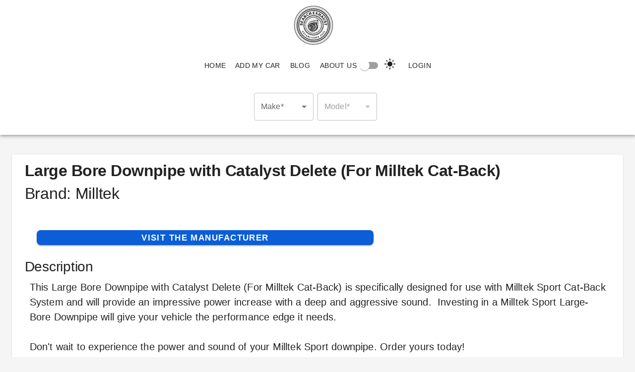

--- FILE ---
content_type: application/javascript
request_url: https://searchexhaust.com/_next/static/chunks/pages/_app-69c123982706d214.js
body_size: 190744
content:
(self.webpackChunk_N_E=self.webpackChunk_N_E||[]).push([[2888],{46773:function(e,t,n){"use strict";n.d(t,{g:function(){return rY}});/*! *****************************************************************************
Copyright (c) Microsoft Corporation.

Permission to use, copy, modify, and/or distribute this software for any
purpose with or without fee is hereby granted.

THE SOFTWARE IS PROVIDED "AS IS" AND THE AUTHOR DISCLAIMS ALL WARRANTIES WITH
REGARD TO THIS SOFTWARE INCLUDING ALL IMPLIED WARRANTIES OF MERCHANTABILITY
AND FITNESS. IN NO EVENT SHALL THE AUTHOR BE LIABLE FOR ANY SPECIAL, DIRECT,
INDIRECT, OR CONSEQUENTIAL DAMAGES OR ANY DAMAGES WHATSOEVER RESULTING FROM
LOSS OF USE, DATA OR PROFITS, WHETHER IN AN ACTION OF CONTRACT, NEGLIGENCE OR
OTHER TORTIOUS ACTION, ARISING OUT OF OR IN CONNECTION WITH THE USE OR
PERFORMANCE OF THIS SOFTWARE.
***************************************************************************** */var r,o,i,a,s,u,l,c,d,f,p,h,g,m,v,y,b,w,S,_,C,x,E,A,I,k,T,P,O,N,F,R,U,M,D,j,L,B,z,W,V,H,G,Z,K,q,$,Y,J,X,Q,ee,et,en,er,eo,ei,ea,es,eu,el,ec,ed,ef,ep,eh,eg,em,ev,ey,eb,ew,eS=function(e,t){return(eS=Object.setPrototypeOf||({__proto__:[]})instanceof Array&&function(e,t){e.__proto__=t}||function(e,t){for(var n in t)t.hasOwnProperty(n)&&(e[n]=t[n])})(e,t)};function e_(e,t){function n(){this.constructor=e}eS(e,t),e.prototype=null===t?Object.create(t):(n.prototype=t.prototype,new n)}var eC=function(){return(eC=Object.assign||function(e){for(var t,n=1,r=arguments.length;n<r;n++)for(var o in t=arguments[n])Object.prototype.hasOwnProperty.call(t,o)&&(e[o]=t[o]);return e}).apply(this,arguments)};function ex(e,t,n,r){return new(n||(n=Promise))(function(o,i){function a(e){try{u(r.next(e))}catch(e){i(e)}}function s(e){try{u(r.throw(e))}catch(e){i(e)}}function u(e){var t;e.done?o(e.value):((t=e.value)instanceof n?t:new n(function(e){e(t)})).then(a,s)}u((r=r.apply(e,t||[])).next())})}function eE(e,t){var n,r,o,i,a={label:0,sent:function(){if(1&o[0])throw o[1];return o[1]},trys:[],ops:[]};return i={next:s(0),throw:s(1),return:s(2)},"function"==typeof Symbol&&(i[Symbol.iterator]=function(){return this}),i;function s(i){return function(s){return function(i){if(n)throw TypeError("Generator is already executing.");for(;a;)try{if(n=1,r&&(o=2&i[0]?r.return:i[0]?r.throw||((o=r.return)&&o.call(r),0):r.next)&&!(o=o.call(r,i[1])).done)return o;switch(r=0,o&&(i=[2&i[0],o.value]),i[0]){case 0:case 1:o=i;break;case 4:return a.label++,{value:i[1],done:!1};case 5:a.label++,r=i[1],i=[0];continue;case 7:i=a.ops.pop(),a.trys.pop();continue;default:if(!(o=(o=a.trys).length>0&&o[o.length-1])&&(6===i[0]||2===i[0])){a=0;continue}if(3===i[0]&&(!o||i[1]>o[0]&&i[1]<o[3])){a.label=i[1];break}if(6===i[0]&&a.label<o[1]){a.label=o[1],o=i;break}if(o&&a.label<o[2]){a.label=o[2],a.ops.push(i);break}o[2]&&a.ops.pop(),a.trys.pop();continue}i=t.call(e,a)}catch(e){i=[6,e],r=0}finally{n=o=0}if(5&i[0])throw i[1];return{value:i[0]?i[1]:void 0,done:!0}}([i,s])}}}function eA(e,t){var n="function"==typeof Symbol&&e[Symbol.iterator];if(!n)return e;var r,o,i=n.call(e),a=[];try{for(;(void 0===t||t-- >0)&&!(r=i.next()).done;)a.push(r.value)}catch(e){o={error:e}}finally{try{r&&!r.done&&(n=i.return)&&n.call(i)}finally{if(o)throw o.error}}return a}function eI(e){return e&&!!["provider"].find(function(t){return e.hasOwnProperty(t)})}function ek(e){return void 0!==e.redirectSignIn}(r=h||(h={})).Cognito="COGNITO",r.Google="Google",r.Facebook="Facebook",r.Amazon="LoginWithAmazon",r.Apple="SignInWithApple",(o=g||(g={})).NoConfig="noConfig",o.MissingAuthConfig="missingAuthConfig",o.EmptyUsername="emptyUsername",o.InvalidUsername="invalidUsername",o.EmptyPassword="emptyPassword",o.EmptyCode="emptyCode",o.SignUpError="signUpError",o.NoMFA="noMFA",o.InvalidMFA="invalidMFA",o.EmptyChallengeResponse="emptyChallengeResponse",o.NoUserSession="noUserSession",o.Default="default",o.DeviceConfig="deviceConfig",o.NetworkError="networkError",o.AutoSignInError="autoSignInError",(i=m||(m={})).API_KEY="API_KEY",i.AWS_IAM="AWS_IAM",i.OPENID_CONNECT="OPENID_CONNECT",i.AMAZON_COGNITO_USER_POOLS="AMAZON_COGNITO_USER_POOLS",i.AWS_LAMBDA="AWS_LAMBDA";var eT=n(93769),eP=n(20490),eO=n(28008),eN={},eF=function(){function e(){}return e.setItem=function(e,t){return eN[e]=t,eN[e]},e.getItem=function(e){return Object.prototype.hasOwnProperty.call(eN,e)?eN[e]:void 0},e.removeItem=function(e){return delete eN[e]},e.clear=function(){return eN={}},e}(),eR=function(){function e(){try{this.storageWindow=window.localStorage,this.storageWindow.setItem("aws.amplify.test-ls",1),this.storageWindow.removeItem("aws.amplify.test-ls")}catch(e){this.storageWindow=eF}}return e.prototype.getStorage=function(){return this.storageWindow},e}(),eU=n(34155),eM=function(e){if(e.isResolved)return e;var t=!0,n=!1,r=!1,o=e.then(function(e){return r=!0,t=!1,e},function(e){throw n=!0,t=!1,e});return o.isFullfilled=function(){return r},o.isPending=function(){return t},o.isRejected=function(){return n},o},eD=function(){return{isBrowser:"undefined"!=typeof window&&void 0!==window.document,isNode:void 0!==eU&&null!=eU.versions&&null!=eU.versions.node}},ej=function(e,t,n){if(void 0===t&&(t=[]),void 0===n&&(n=[]),!eB(e))return e;var r={};for(var o in e)e.hasOwnProperty(o)&&(r[t.includes(o)?o:o[0].toLowerCase()+o.slice(1)]=n.includes(o)?e[o]:ej(e[o],t,n));return r},eL=function(e,t,n){if(void 0===t&&(t=[]),void 0===n&&(n=[]),!eB(e))return e;var r={};for(var o in e)e.hasOwnProperty(o)&&(r[t.includes(o)?o:o[0].toUpperCase()+o.slice(1)]=n.includes(o)?e[o]:eL(e[o],t,n));return r},eB=function(e){return e instanceof Object&&!(e instanceof Array)&&!(e instanceof Function)&&!(e instanceof Number)&&!(e instanceof String)&&!(e instanceof Boolean)},ez=new eT.k("Util"),eW=function(e){function t(t){var n=e.call(this,t)||this;return n.nonRetryable=!0,n}return(0,eO.ZT)(t,e),t}(Error),eV=function(e,t,n,r){var o;return void 0===n&&(n=3e5),function(e,t,n,r){return(0,eO.mG)(this,void 0,void 0,function(){var o=this;return(0,eO.Jh)(this,function(i){if("function"!=typeof e)throw Error("functionToRetry must be a function");return[2,new Promise(function(i,a){return(0,eO.mG)(o,void 0,void 0,function(){var o,s,u,l,c,d,f;return(0,eO.Jh)(this,function(p){switch(p.label){case 0:o=0,s=!1,l=function(){},r&&r.then(function(){s=!0,clearTimeout(u),l()}),d=function(){var r,d,f,p;return(0,eO.Jh)(this,function(h){switch(h.label){case 0:o++,ez.debug(e.name+" attempt #"+o+" with this vars: "+JSON.stringify(t)),h.label=1;case 1:return h.trys.push([1,3,,7]),r={},d=i,[4,e.apply(void 0,(0,eO.fl)(t))];case 2:return[2,(r.value=d.apply(void 0,[h.sent()]),r)];case 3:if(c=f=h.sent(),ez.debug("error on "+e.name,f),f&&f.nonRetryable)return ez.debug(e.name+" non retryable error",f),[2,{value:a(f)}];if(p=n(o,t,f),ez.debug(e.name+" retrying in "+p+" ms"),!(!1===p||s))return[3,4];return[2,{value:a(f)}];case 4:return[4,new Promise(function(e){u=setTimeout(l=e,p)})];case 5:h.sent(),h.label=6;case 6:return[3,7];case 7:return[2]}})},p.label=1;case 1:if(s)return[3,3];return[5,d()];case 2:if("object"==typeof(f=p.sent()))return[2,f.value];return[3,1];case 3:return a(c),[2]}})})})]})})}(e,t,(void 0===(o=n)&&(o=3e5),function(e){var t=100*Math.pow(2,e)+100*Math.random();return!(t>o)&&t}),r)},eH=new eT.k("CognitoCredentials"),eG=new Promise(function(e,t){return eD().isBrowser?(window.gapi&&window.gapi.auth2?window.gapi.auth2:null)?(eH.debug("google api already loaded"),e()):void setTimeout(function(){return e()},2e3):(eH.debug("not in the browser, directly resolved"),e())}),eZ=function(){function e(){this.initialized=!1,this.refreshGoogleToken=this.refreshGoogleToken.bind(this),this._refreshGoogleTokenImpl=this._refreshGoogleTokenImpl.bind(this)}return e.prototype.refreshGoogleToken=function(){return(0,eO.mG)(this,void 0,void 0,function(){return(0,eO.Jh)(this,function(e){switch(e.label){case 0:if(this.initialized)return[3,2];return eH.debug("need to wait for the Google SDK loaded"),[4,eG];case 1:e.sent(),this.initialized=!0,eH.debug("finish waiting"),e.label=2;case 2:return[2,this._refreshGoogleTokenImpl()]}})})},e.prototype._refreshGoogleTokenImpl=function(){var e=null;return(eD().isBrowser&&(e=window.gapi&&window.gapi.auth2?window.gapi.auth2:null),e)?new Promise(function(t,n){e.getAuthInstance().then(function(e){e||(eH.debug("google Auth undefined"),n(new eW("google Auth undefined")));var r=e.currentUser.get();r.isSignedIn()?(eH.debug("refreshing the google access token"),r.reloadAuthResponse().then(function(e){t({token:e.id_token,expires_at:e.expires_at})}).catch(function(e){e&&"network_error"===e.error?n("Network error reloading google auth response"):n(new eW("Failed to reload google auth response"))})):n(new eW("User is not signed in with Google"))}).catch(function(e){eH.debug("Failed to refresh google token",e),n(new eW("Failed to refresh google token"))})}):(eH.debug("no gapi auth2 available"),Promise.reject("no gapi auth2 available"))},e}(),eK=new eT.k("CognitoCredentials"),eq=new Promise(function(e,t){return eD().isBrowser?window.FB?(eK.debug("FB SDK already loaded"),e()):void setTimeout(function(){return e()},2e3):(eK.debug("not in the browser, directly resolved"),e())}),e$=function(){function e(){this.initialized=!1,this.refreshFacebookToken=this.refreshFacebookToken.bind(this),this._refreshFacebookTokenImpl=this._refreshFacebookTokenImpl.bind(this)}return e.prototype.refreshFacebookToken=function(){return(0,eO.mG)(this,void 0,void 0,function(){return(0,eO.Jh)(this,function(e){switch(e.label){case 0:if(this.initialized)return[3,2];return eK.debug("need to wait for the Facebook SDK loaded"),[4,eq];case 1:e.sent(),this.initialized=!0,eK.debug("finish waiting"),e.label=2;case 2:return[2,this._refreshFacebookTokenImpl()]}})})},e.prototype._refreshFacebookTokenImpl=function(){var e=null;if(eD().isBrowser&&(e=window.FB),!e){var t="no fb sdk available";return eK.debug(t),Promise.reject(new eW(t))}return new Promise(function(t,n){e.getLoginStatus(function(e){if(e&&e.authResponse){var r=e.authResponse,o=r.accessToken,i=1e3*r.expiresIn+new Date().getTime();if(!o){var a="the jwtToken is undefined";eK.debug(a),n(new eW(a))}t({token:o,expires_at:i})}else{var a="no response from facebook when refreshing the jwt token";eK.debug(a),n(new eW(a))}},{scope:"public_profile,email"})})},e}(),eY=new eZ,eJ=new e$,eX=n(25387);function eQ(e,t,n,r){return new(n||(n=Promise))(function(o,i){function a(e){try{u(r.next(e))}catch(e){i(e)}}function s(e){try{u(r.throw(e))}catch(e){i(e)}}function u(e){var t;e.done?o(e.value):((t=e.value)instanceof n?t:new n(function(e){e(t)})).then(a,s)}u((r=r.apply(e,t||[])).next())})}function e0(e,t){var n,r,o,i,a={label:0,sent:function(){if(1&o[0])throw o[1];return o[1]},trys:[],ops:[]};return i={next:s(0),throw:s(1),return:s(2)},"function"==typeof Symbol&&(i[Symbol.iterator]=function(){return this}),i;function s(i){return function(s){return function(i){if(n)throw TypeError("Generator is already executing.");for(;a;)try{if(n=1,r&&(o=2&i[0]?r.return:i[0]?r.throw||((o=r.return)&&o.call(r),0):r.next)&&!(o=o.call(r,i[1])).done)return o;switch(r=0,o&&(i=[2&i[0],o.value]),i[0]){case 0:case 1:o=i;break;case 4:return a.label++,{value:i[1],done:!1};case 5:a.label++,r=i[1],i=[0];continue;case 7:i=a.ops.pop(),a.trys.pop();continue;default:if(!(o=(o=a.trys).length>0&&o[o.length-1])&&(6===i[0]||2===i[0])){a=0;continue}if(3===i[0]&&(!o||i[1]>o[0]&&i[1]<o[3])){a.label=i[1];break}if(6===i[0]&&a.label<o[1]){a.label=o[1],o=i;break}if(o&&a.label<o[2]){a.label=o[2],a.ops.push(i);break}o[2]&&a.ops.pop(),a.trys.pop();continue}i=t.call(e,a)}catch(e){i=[6,e],r=0}finally{n=o=0}if(5&i[0])throw i[1];return{value:i[0]?i[1]:void 0,done:!0}}([i,s])}}}var e1=n(70655);(a=v||(v={})).AUTHENTICATED_ROLE="AuthenticatedRole",a.DENY="Deny",(y||(y={})).filterSensitiveLog=function(e){return(0,e1.__assign)({},e)},(b||(b={})).filterSensitiveLog=function(e){return(0,e1.__assign)({},e)},(w||(w={})).filterSensitiveLog=function(e){return(0,e1.__assign)({},e)},(S||(S={})).filterSensitiveLog=function(e){return(0,e1.__assign)({},e)},(_||(_={})).filterSensitiveLog=function(e){return(0,e1.__assign)({},e)},(C||(C={})).filterSensitiveLog=function(e){return(0,e1.__assign)({},e)},(x||(x={})).filterSensitiveLog=function(e){return(0,e1.__assign)({},e)},(E||(E={})).filterSensitiveLog=function(e){return(0,e1.__assign)({},e)},(A||(A={})).filterSensitiveLog=function(e){return(0,e1.__assign)({},e)},(I||(I={})).filterSensitiveLog=function(e){return(0,e1.__assign)({},e)},(s=k||(k={})).ACCESS_DENIED="AccessDenied",s.INTERNAL_SERVER_ERROR="InternalServerError",(T||(T={})).filterSensitiveLog=function(e){return(0,e1.__assign)({},e)},(P||(P={})).filterSensitiveLog=function(e){return(0,e1.__assign)({},e)},(O||(O={})).filterSensitiveLog=function(e){return(0,e1.__assign)({},e)},(N||(N={})).filterSensitiveLog=function(e){return(0,e1.__assign)({},e)},(F||(F={})).filterSensitiveLog=function(e){return(0,e1.__assign)({},e)},(R||(R={})).filterSensitiveLog=function(e){return(0,e1.__assign)({},e)},(U||(U={})).filterSensitiveLog=function(e){return(0,e1.__assign)({},e)},(M||(M={})).filterSensitiveLog=function(e){return(0,e1.__assign)({},e)},(D||(D={})).filterSensitiveLog=function(e){return(0,e1.__assign)({},e)},(j||(j={})).filterSensitiveLog=function(e){return(0,e1.__assign)({},e)},(L||(L={})).filterSensitiveLog=function(e){return(0,e1.__assign)({},e)},(B||(B={})).filterSensitiveLog=function(e){return(0,e1.__assign)({},e)},(z||(z={})).filterSensitiveLog=function(e){return(0,e1.__assign)({},e)},(W||(W={})).filterSensitiveLog=function(e){return(0,e1.__assign)({},e)},(V||(V={})).filterSensitiveLog=function(e){return(0,e1.__assign)({},e)},(u=H||(H={})).CONTAINS="Contains",u.EQUALS="Equals",u.NOT_EQUAL="NotEqual",u.STARTS_WITH="StartsWith",(G||(G={})).filterSensitiveLog=function(e){return(0,e1.__assign)({},e)},(Z||(Z={})).filterSensitiveLog=function(e){return(0,e1.__assign)({},e)},(l=K||(K={})).RULES="Rules",l.TOKEN="Token",(q||(q={})).filterSensitiveLog=function(e){return(0,e1.__assign)({},e)},($||($={})).filterSensitiveLog=function(e){return(0,e1.__assign)({},e)},(Y||(Y={})).filterSensitiveLog=function(e){return(0,e1.__assign)({},e)},(J||(J={})).filterSensitiveLog=function(e){return(0,e1.__assign)({},e)},(X||(X={})).filterSensitiveLog=function(e){return(0,e1.__assign)({},e)},(Q||(Q={})).filterSensitiveLog=function(e){return(0,e1.__assign)({},e)},(ee||(ee={})).filterSensitiveLog=function(e){return(0,e1.__assign)({},e)},(et||(et={})).filterSensitiveLog=function(e){return(0,e1.__assign)({},e)},(en||(en={})).filterSensitiveLog=function(e){return(0,e1.__assign)({},e)},(er||(er={})).filterSensitiveLog=function(e){return(0,e1.__assign)({},e)},(eo||(eo={})).filterSensitiveLog=function(e){return(0,e1.__assign)({},e)},(ei||(ei={})).filterSensitiveLog=function(e){return(0,e1.__assign)({},e)},(ea||(ea={})).filterSensitiveLog=function(e){return(0,e1.__assign)({},e)},(es||(es={})).filterSensitiveLog=function(e){return(0,e1.__assign)({},e)},(eu||(eu={})).filterSensitiveLog=function(e){return(0,e1.__assign)({},e)},(el||(el={})).filterSensitiveLog=function(e){return(0,e1.__assign)({},e)},(ec||(ec={})).filterSensitiveLog=function(e){return(0,e1.__assign)({},e)},(ed||(ed={})).filterSensitiveLog=function(e){return(0,e1.__assign)({},e)},(ef||(ef={})).filterSensitiveLog=function(e){return(0,e1.__assign)({},e)},(ep||(ep={})).filterSensitiveLog=function(e){return(0,e1.__assign)({},e)},(eh||(eh={})).filterSensitiveLog=function(e){return(0,e1.__assign)({},e)},(eg||(eg={})).filterSensitiveLog=function(e){return(0,e1.__assign)({},e)},(em||(em={})).filterSensitiveLog=function(e){return(0,e1.__assign)({},e)},(ev||(ev={})).filterSensitiveLog=function(e){return(0,e1.__assign)({},e)},(ey||(ey={})).filterSensitiveLog=function(e){return(0,e1.__assign)({},e)},(eb||(eb={})).filterSensitiveLog=function(e){return(0,e1.__assign)({},e)};var e2=function(){function e(e){this.statusCode=e.statusCode,this.headers=e.headers||{},this.body=e.body}return e.isInstance=function(e){return!!e&&"number"==typeof e.statusCode&&"object"==typeof e.headers},e}(),e3=function(){return(e3=Object.assign||function(e){for(var t,n=1,r=arguments.length;n<r;n++)for(var o in t=arguments[n])Object.prototype.hasOwnProperty.call(t,o)&&(e[o]=t[o]);return e}).apply(this,arguments)},e5=function(){function e(e){this.method=e.method||"GET",this.hostname=e.hostname||"localhost",this.port=e.port,this.query=e.query||{},this.headers=e.headers||{},this.body=e.body,this.protocol=e.protocol?":"!==e.protocol.substr(-1)?e.protocol+":":e.protocol:"https:",this.path=e.path?"/"!==e.path.charAt(0)?"/"+e.path:e.path:"/"}return e.isInstance=function(e){return!!e&&"method"in e&&"protocol"in e&&"hostname"in e&&"path"in e&&"object"==typeof e.query&&"object"==typeof e.headers},e.prototype.clone=function(){var t,n=new e(e3(e3({},this),{headers:e3({},this.headers)}));return n.query&&(n.query=Object.keys(t=n.query).reduce(function(e,n){var r,o=t[n];return e3(e3({},e),((r={})[n]=Array.isArray(o)?function(){for(var e=[],t=0;t<arguments.length;t++)e=e.concat(function(e,t){var n="function"==typeof Symbol&&e[Symbol.iterator];if(!n)return e;var r,o,i=n.call(e),a=[];try{for(;(void 0===t||t-- >0)&&!(r=i.next()).done;)a.push(r.value)}catch(e){o={error:e}}finally{try{r&&!r.done&&(n=i.return)&&n.call(i)}finally{if(o)throw o.error}}return a}(arguments[t]));return e}(o):o,r))},{})),n},e}(),e4=function(e,t){return(0,e1.__awaiter)(void 0,void 0,void 0,function(){var n;return(0,e1.__generator)(this,function(r){return n=tr(e.body,t),[2,(0,e1.__assign)({name:"ExternalServiceException",$fault:"client",$metadata:tp(e)},n)]})})},e6=function(e,t){return(0,e1.__awaiter)(void 0,void 0,void 0,function(){var n;return(0,e1.__generator)(this,function(r){return n=ti(e.body,t),[2,(0,e1.__assign)({name:"InternalErrorException",$fault:"server",$metadata:tp(e)},n)]})})},e8=function(e,t){return(0,e1.__awaiter)(void 0,void 0,void 0,function(){var n;return(0,e1.__generator)(this,function(r){return n=ts(e.body,t),[2,(0,e1.__assign)({name:"InvalidParameterException",$fault:"client",$metadata:tp(e)},n)]})})},e9=function(e,t){return(0,e1.__awaiter)(void 0,void 0,void 0,function(){var n;return(0,e1.__generator)(this,function(r){return n=tl(e.body,t),[2,(0,e1.__assign)({name:"NotAuthorizedException",$fault:"client",$metadata:tp(e)},n)]})})},e7=function(e,t){return(0,e1.__awaiter)(void 0,void 0,void 0,function(){var n;return(0,e1.__generator)(this,function(r){return n=tc(e.body,t),[2,(0,e1.__assign)({name:"ResourceConflictException",$fault:"client",$metadata:tp(e)},n)]})})},te=function(e,t){return(0,e1.__awaiter)(void 0,void 0,void 0,function(){var n;return(0,e1.__generator)(this,function(r){return n=td(e.body,t),[2,(0,e1.__assign)({name:"ResourceNotFoundException",$fault:"client",$metadata:tp(e)},n)]})})},tt=function(e,t){return(0,e1.__awaiter)(void 0,void 0,void 0,function(){var n;return(0,e1.__generator)(this,function(r){return n=tf(e.body,t),[2,(0,e1.__assign)({name:"TooManyRequestsException",$fault:"client",$metadata:tp(e)},n)]})})},tn=function(e,t){return Object.entries(e).reduce(function(e,t){var n,r=(0,e1.__read)(t,2),o=r[0],i=r[1];return null===i?e:(0,e1.__assign)((0,e1.__assign)({},e),((n={})[o]=i,n))},{})},tr=function(e,t){return{message:void 0!==e.message&&null!==e.message?e.message:void 0}},to=function(e,t){var n;return{Credentials:void 0!==e.Credentials&&null!==e.Credentials?{AccessKeyId:void 0!==(n=e.Credentials).AccessKeyId&&null!==n.AccessKeyId?n.AccessKeyId:void 0,Expiration:void 0!==n.Expiration&&null!==n.Expiration?new Date(Math.round(1e3*n.Expiration)):void 0,SecretKey:void 0!==n.SecretKey&&null!==n.SecretKey?n.SecretKey:void 0,SessionToken:void 0!==n.SessionToken&&null!==n.SessionToken?n.SessionToken:void 0}:void 0,IdentityId:void 0!==e.IdentityId&&null!==e.IdentityId?e.IdentityId:void 0}},ti=function(e,t){return{message:void 0!==e.message&&null!==e.message?e.message:void 0}},ta=function(e,t){return{message:void 0!==e.message&&null!==e.message?e.message:void 0}},ts=function(e,t){return{message:void 0!==e.message&&null!==e.message?e.message:void 0}},tu=function(e,t){return{message:void 0!==e.message&&null!==e.message?e.message:void 0}},tl=function(e,t){return{message:void 0!==e.message&&null!==e.message?e.message:void 0}},tc=function(e,t){return{message:void 0!==e.message&&null!==e.message?e.message:void 0}},td=function(e,t){return{message:void 0!==e.message&&null!==e.message?e.message:void 0}},tf=function(e,t){return{message:void 0!==e.message&&null!==e.message?e.message:void 0}},tp=function(e){var t;return{httpStatusCode:e.statusCode,requestId:null!==(t=e.headers["x-amzn-requestid"])&&void 0!==t?t:e.headers["x-amzn-request-id"],extendedRequestId:e.headers["x-amz-id-2"],cfId:e.headers["x-amz-cf-id"]}},th=function(e,t){var n;return((void 0===(n=e)&&(n=new Uint8Array),n instanceof Uint8Array)?Promise.resolve(n):t.streamCollector(n)||Promise.resolve(new Uint8Array)).then(function(e){return t.utf8Encoder(e)})},tg=function(e,t,n,r,o){return(0,e1.__awaiter)(void 0,void 0,void 0,function(){var i,a,s,u;return(0,e1.__generator)(this,function(l){switch(l.label){case 0:return[4,e.endpoint()];case 1:return a=(i=l.sent()).hostname,u={protocol:void 0===(s=i.protocol)?"https":s,hostname:a,port:i.port,method:"POST",path:n,headers:t},void 0!==r&&(u.hostname=r),void 0!==o&&(u.body=o),[2,new e5(u)]}})})},tm=function(e,t){return th(e,t).then(function(e){return e.length?JSON.parse(e):{}})},tv=function(e,t){var n=function(e){var t=e;return t.indexOf(":")>=0&&(t=t.split(":")[0]),t.indexOf("#")>=0&&(t=t.split("#")[1]),t},r=Object.keys(e.headers).find(function(e){return"x-amzn-errortype"===e.toLowerCase()});return void 0!==r?n(e.headers[r]):void 0!==t.code?n(t.code):void 0!==t.__type?n(t.__type):""},ty=function(){return(ty=Object.assign||function(e){for(var t,n=1,r=arguments.length;n<r;n++)for(var o in t=arguments[n])Object.prototype.hasOwnProperty.call(t,o)&&(e[o]=t[o]);return e}).apply(this,arguments)};function tb(e,t,n,r){return new(n||(n=Promise))(function(o,i){function a(e){try{u(r.next(e))}catch(e){i(e)}}function s(e){try{u(r.throw(e))}catch(e){i(e)}}function u(e){var t;e.done?o(e.value):((t=e.value)instanceof n?t:new n(function(e){e(t)})).then(a,s)}u((r=r.apply(e,t||[])).next())})}function tw(e,t){var n,r,o,i,a={label:0,sent:function(){if(1&o[0])throw o[1];return o[1]},trys:[],ops:[]};return i={next:s(0),throw:s(1),return:s(2)},"function"==typeof Symbol&&(i[Symbol.iterator]=function(){return this}),i;function s(i){return function(s){return function(i){if(n)throw TypeError("Generator is already executing.");for(;a;)try{if(n=1,r&&(o=2&i[0]?r.return:i[0]?r.throw||((o=r.return)&&o.call(r),0):r.next)&&!(o=o.call(r,i[1])).done)return o;switch(r=0,o&&(i=[2&i[0],o.value]),i[0]){case 0:case 1:o=i;break;case 4:return a.label++,{value:i[1],done:!1};case 5:a.label++,r=i[1],i=[0];continue;case 7:i=a.ops.pop(),a.trys.pop();continue;default:if(!(o=(o=a.trys).length>0&&o[o.length-1])&&(6===i[0]||2===i[0])){a=0;continue}if(3===i[0]&&(!o||i[1]>o[0]&&i[1]<o[3])){a.label=i[1];break}if(6===i[0]&&a.label<o[1]){a.label=o[1],o=i;break}if(o&&a.label<o[2]){a.label=o[2],a.ops.push(i);break}o[2]&&a.ops.pop(),a.trys.pop();continue}i=t.call(e,a)}catch(e){i=[6,e],r=0}finally{n=o=0}if(5&i[0])throw i[1];return{value:i[0]?i[1]:void 0,done:!0}}([i,s])}}}var tS={name:"deserializerMiddleware",step:"deserialize",tags:["DESERIALIZER"],override:!0},t_={name:"serializerMiddleware",step:"serialize",tags:["SERIALIZER"],override:!0};function tC(e,t,n){return{applyToStack:function(r){r.add(function(t,r){return function(r){return tb(void 0,void 0,void 0,function(){var o;return tw(this,function(i){switch(i.label){case 0:return[4,t(r)];case 1:return[4,n(o=i.sent().response,e)];case 2:return[2,{response:o,output:i.sent()}]}})})}},tS),r.add(function(n,r){return function(r){return tb(void 0,void 0,void 0,function(){var o;return tw(this,function(i){switch(i.label){case 0:return[4,t(r.input,e)];case 1:return o=i.sent(),[2,n(ty(ty({},r),{request:o}))]}})})}},t_)}}}/*! *****************************************************************************
Copyright (c) Microsoft Corporation.

Permission to use, copy, modify, and/or distribute this software for any
purpose with or without fee is hereby granted.

THE SOFTWARE IS PROVIDED "AS IS" AND THE AUTHOR DISCLAIMS ALL WARRANTIES WITH
REGARD TO THIS SOFTWARE INCLUDING ALL IMPLIED WARRANTIES OF MERCHANTABILITY
AND FITNESS. IN NO EVENT SHALL THE AUTHOR BE LIABLE FOR ANY SPECIAL, DIRECT,
INDIRECT, OR CONSEQUENTIAL DAMAGES OR ANY DAMAGES WHATSOEVER RESULTING FROM
LOSS OF USE, DATA OR PROFITS, WHETHER IN AN ACTION OF CONTRACT, NEGLIGENCE OR
OTHER TORTIOUS ACTION, ARISING OUT OF OR IN CONNECTION WITH THE USE OR
PERFORMANCE OF THIS SOFTWARE.
***************************************************************************** */var tx=function(){return(tx=Object.assign||function(e){for(var t,n=1,r=arguments.length;n<r;n++)for(var o in t=arguments[n])Object.prototype.hasOwnProperty.call(t,o)&&(e[o]=t[o]);return e}).apply(this,arguments)};function tE(){for(var e=[],t=0;t<arguments.length;t++)e=e.concat(function(e,t){var n="function"==typeof Symbol&&e[Symbol.iterator];if(!n)return e;var r,o,i=n.call(e),a=[];try{for(;(void 0===t||t-- >0)&&!(r=i.next()).done;)a.push(r.value)}catch(e){o={error:e}}finally{try{r&&!r.done&&(n=i.return)&&n.call(i)}finally{if(o)throw o.error}}return a}(arguments[t]));return e}var tA=function(){var e=[],t=[],n=new Set,r=function(r){var o=!1,i=function(e){return!e.name||e.name!==r||(o=!0,n.delete(r),!1)};return e=e.filter(i),t=t.filter(i),o},o=function(r){var o=!1,i=function(e){return e.middleware!==r||(o=!0,e.name&&n.delete(e.name),!1)};return e=e.filter(i),t=t.filter(i),o},i=function(n){return e.forEach(function(e){n.add(e.middleware,tx({},e))}),t.forEach(function(e){n.addRelativeTo(e.middleware,tx({},e))}),n},a=function(e){var t=[];return e.before.forEach(function(e){0===e.before.length&&0===e.after.length?t.push(e):t.push.apply(t,tE(a(e)))}),t.push(e),e.after.reverse().forEach(function(e){0===e.before.length&&0===e.after.length?t.push(e):t.push.apply(t,tE(a(e)))}),t},s=function(){var n=[],r=[],o={};return e.forEach(function(e){var t=tx(tx({},e),{before:[],after:[]});t.name&&(o[t.name]=t),n.push(t)}),t.forEach(function(e){var t=tx(tx({},e),{before:[],after:[]});t.name&&(o[t.name]=t),r.push(t)}),r.forEach(function(e){if(e.toMiddleware){var t=o[e.toMiddleware];if(void 0===t)throw Error(e.toMiddleware+" is not found when adding "+(e.name||"anonymous")+" middleware "+e.relation+" "+e.toMiddleware);"after"===e.relation&&t.after.push(e),"before"===e.relation&&t.before.push(e)}}),n.sort(function(e,t){return tI[t.step]-tI[e.step]||tk[t.priority||"normal"]-tk[e.priority||"normal"]}).map(a).reduce(function(e,t){return e.push.apply(e,tE(t)),e},[]).map(function(e){return e.middleware})},u={add:function(t,r){void 0===r&&(r={});var o=r.name,i=r.override,a=tx({step:"initialize",priority:"normal",middleware:t},r);if(o){if(n.has(o)){if(!i)throw Error("Duplicate middleware name '"+o+"'");var s=e.findIndex(function(e){return e.name===o}),u=e[s];if(u.step!==a.step||u.priority!==a.priority)throw Error('"'+o+'" middleware with '+u.priority+" priority in "+u.step+" step cannot be "+("overridden by same-name middleware with "+a.priority)+" priority in "+a.step+" step.");e.splice(s,1)}n.add(o)}e.push(a)},addRelativeTo:function(e,r){var o=r.name,i=r.override,a=tx({middleware:e},r);if(o){if(n.has(o)){if(!i)throw Error("Duplicate middleware name '"+o+"'");var s=t.findIndex(function(e){return e.name===o}),u=t[s];if(u.toMiddleware!==a.toMiddleware||u.relation!==a.relation)throw Error('"'+o+'" middleware '+u.relation+' "'+u.toMiddleware+'" middleware cannot be overridden '+("by same-name middleware "+a.relation)+' "'+a.toMiddleware+'" middleware.');t.splice(s,1)}n.add(o)}t.push(a)},clone:function(){return i(tA())},use:function(e){e.applyToStack(u)},remove:function(e){return"string"==typeof e?r(e):o(e)},removeByTag:function(r){var o=!1,i=function(e){var t=e.tags,i=e.name;return!(t&&t.includes(r))||(i&&n.delete(i),o=!0,!1)};return e=e.filter(i),t=t.filter(i),o},concat:function(e){var t=i(tA());return t.use(e),t},applyToStack:i,resolve:function(e,t){var n,r;try{for(var o=function(e){var t="function"==typeof Symbol&&Symbol.iterator,n=t&&e[t],r=0;if(n)return n.call(e);if(e&&"number"==typeof e.length)return{next:function(){return e&&r>=e.length&&(e=void 0),{value:e&&e[r++],done:!e}}};throw TypeError(t?"Object is not iterable.":"Symbol.iterator is not defined.")}(s().reverse()),i=o.next();!i.done;i=o.next())e=(0,i.value)(e,t)}catch(e){n={error:e}}finally{try{i&&!i.done&&(r=o.return)&&r.call(o)}finally{if(n)throw n.error}}return e}};return u},tI={initialize:5,serialize:4,build:3,finalizeRequest:2,deserialize:1},tk={high:3,normal:2,low:1},tT=function(){function e(e){this.middlewareStack=tA(),this.config=e}return e.prototype.send=function(e,t,n){var r="function"==typeof t?t:n,o=e.resolveMiddleware(this.middlewareStack,this.config,"function"!=typeof t?t:void 0);if(!r)return o(e).then(function(e){return e.output});o(e).then(function(e){return r(null,e.output)},function(e){return r(e)}).catch(function(){})},e.prototype.destroy=function(){this.config.requestHandler.destroy&&this.config.requestHandler.destroy()},e}(),tP=function(){this.middlewareStack=tA()},tO=function(e,t){return(tO=Object.setPrototypeOf||({__proto__:[]})instanceof Array&&function(e,t){e.__proto__=t}||function(e,t){for(var n in t)t.hasOwnProperty(n)&&(e[n]=t[n])})(e,t)},tN=function(){var e=Object.getPrototypeOf(this).constructor,t=Function.bind.apply(String,function(){for(var e=[],t=0;t<arguments.length;t++)e=e.concat(function(e,t){var n="function"==typeof Symbol&&e[Symbol.iterator];if(!n)return e;var r,o,i=n.call(e),a=[];try{for(;(void 0===t||t-- >0)&&!(r=i.next()).done;)a.push(r.value)}catch(e){o={error:e}}finally{try{r&&!r.done&&(n=i.return)&&n.call(i)}finally{if(o)throw o.error}}return a}(arguments[t]));return e}([null],arguments)),n=new t;return Object.setPrototypeOf(n,e.prototype),n};tN.prototype=Object.create(String.prototype,{constructor:{value:tN,enumerable:!1,writable:!0,configurable:!0}}),Object.setPrototypeOf(tN,String),function(e){function t(){return null!==e&&e.apply(this,arguments)||this}(function(e,t){function n(){this.constructor=e}tO(e,t),e.prototype=null===t?Object.create(t):(n.prototype=t.prototype,new n)})(t,e),t.prototype.deserializeJSON=function(){return JSON.parse(e.prototype.toString.call(this))},t.prototype.toJSON=function(){return e.prototype.toString.call(this)},t.fromObject=function(e){return e instanceof t?e:new t(e instanceof String||"string"==typeof e?e:JSON.stringify(e))}}(tN);var tF=function(e){function t(t){var n=e.call(this)||this;return n.input=t,n}return(0,e1.__extends)(t,e),t.prototype.resolveMiddleware=function(e,t,n){this.middlewareStack.use(tC(t,this.serialize,this.deserialize));var r=e.concat(this.middlewareStack),o={logger:t.logger,clientName:"CognitoIdentityClient",commandName:"GetCredentialsForIdentityCommand",inputFilterSensitiveLog:D.filterSensitiveLog,outputFilterSensitiveLog:L.filterSensitiveLog},i=t.requestHandler;return r.resolve(function(e){return i.handle(e.request,n||{})},o)},t.prototype.serialize=function(e,t){return(0,e1.__awaiter)(void 0,void 0,void 0,function(){var n,r;return(0,e1.__generator)(this,function(o){return n={"content-type":"application/x-amz-json-1.1","x-amz-target":"AWSCognitoIdentityService.GetCredentialsForIdentity"},r=JSON.stringify((0,e1.__assign)((0,e1.__assign)((0,e1.__assign)({},void 0!==e.CustomRoleArn&&null!==e.CustomRoleArn&&{CustomRoleArn:e.CustomRoleArn}),void 0!==e.IdentityId&&null!==e.IdentityId&&{IdentityId:e.IdentityId}),void 0!==e.Logins&&null!==e.Logins&&{Logins:tn(e.Logins,t)})),[2,tg(t,n,"/",void 0,r)]})})},t.prototype.deserialize=function(e,t){return(0,e1.__awaiter)(void 0,void 0,void 0,function(){var n,r;return(0,e1.__generator)(this,function(o){switch(o.label){case 0:if(e.statusCode>=300)return[2,(0,e1.__awaiter)(void 0,void 0,void 0,function(){var n,r,o,i,a,s,u,l,c,d,f,p,h,g,m;return(0,e1.__generator)(this,function(v){switch(v.label){case 0:return r=[(0,e1.__assign)({},e)],m={},[4,tm(e.body,t)];case 1:switch(n=e1.__assign.apply(void 0,r.concat([(m.body=v.sent(),m)])),i="UnknownError",i=tv(e,n.body)){case"ExternalServiceException":case"com.amazonaws.cognitoidentity#ExternalServiceException":return[3,2];case"InternalErrorException":case"com.amazonaws.cognitoidentity#InternalErrorException":return[3,4];case"InvalidIdentityPoolConfigurationException":case"com.amazonaws.cognitoidentity#InvalidIdentityPoolConfigurationException":return[3,6];case"InvalidParameterException":case"com.amazonaws.cognitoidentity#InvalidParameterException":return[3,8];case"NotAuthorizedException":case"com.amazonaws.cognitoidentity#NotAuthorizedException":return[3,10];case"ResourceConflictException":case"com.amazonaws.cognitoidentity#ResourceConflictException":return[3,12];case"ResourceNotFoundException":case"com.amazonaws.cognitoidentity#ResourceNotFoundException":return[3,14];case"TooManyRequestsException":case"com.amazonaws.cognitoidentity#TooManyRequestsException":return[3,16]}return[3,18];case 2:return a=[{}],[4,e4(n,t)];case 3:return o=e1.__assign.apply(void 0,[e1.__assign.apply(void 0,a.concat([v.sent()])),{name:i,$metadata:tp(e)}]),[3,19];case 4:return s=[{}],[4,e6(n,t)];case 5:return o=e1.__assign.apply(void 0,[e1.__assign.apply(void 0,s.concat([v.sent()])),{name:i,$metadata:tp(e)}]),[3,19];case 6:var y,b;return u=[{}],[4,(y=n,b=t,(0,e1.__awaiter)(void 0,void 0,void 0,function(){var e;return(0,e1.__generator)(this,function(t){return e=ta(y.body,b),[2,(0,e1.__assign)({name:"InvalidIdentityPoolConfigurationException",$fault:"client",$metadata:tp(y)},e)]})}))];case 7:return o=e1.__assign.apply(void 0,[e1.__assign.apply(void 0,u.concat([v.sent()])),{name:i,$metadata:tp(e)}]),[3,19];case 8:return l=[{}],[4,e8(n,t)];case 9:return o=e1.__assign.apply(void 0,[e1.__assign.apply(void 0,l.concat([v.sent()])),{name:i,$metadata:tp(e)}]),[3,19];case 10:return c=[{}],[4,e9(n,t)];case 11:return o=e1.__assign.apply(void 0,[e1.__assign.apply(void 0,c.concat([v.sent()])),{name:i,$metadata:tp(e)}]),[3,19];case 12:return d=[{}],[4,e7(n,t)];case 13:return o=e1.__assign.apply(void 0,[e1.__assign.apply(void 0,d.concat([v.sent()])),{name:i,$metadata:tp(e)}]),[3,19];case 14:return f=[{}],[4,te(n,t)];case 15:return o=e1.__assign.apply(void 0,[e1.__assign.apply(void 0,f.concat([v.sent()])),{name:i,$metadata:tp(e)}]),[3,19];case 16:return p=[{}],[4,tt(n,t)];case 17:return o=e1.__assign.apply(void 0,[e1.__assign.apply(void 0,p.concat([v.sent()])),{name:i,$metadata:tp(e)}]),[3,19];case 18:i=(h=n.body).code||h.Code||i,o=(0,e1.__assign)((0,e1.__assign)({},h),{name:""+i,message:h.message||h.Message||i,$fault:"client",$metadata:tp(e)}),v.label=19;case 19:return g=o.message||o.Message||i,o.message=g,delete o.Message,[2,Promise.reject(Object.assign(Error(g),o))]}})})];return[4,tm(e.body,t)];case 1:return n=o.sent(),r={},r=to(n,t),[2,Promise.resolve((0,e1.__assign)({$metadata:tp(e)},r))]}})})},t}(tP),tR=function(e,t){return(tR=Object.setPrototypeOf||({__proto__:[]})instanceof Array&&function(e,t){e.__proto__=t}||function(e,t){for(var n in t)t.hasOwnProperty(n)&&(e[n]=t[n])})(e,t)},tU=function(e){function t(t,n){void 0===n&&(n=!0);var r=e.call(this,t)||this;return r.tryNextLink=n,r}return!function(e,t){function n(){this.constructor=e}tR(e,t),e.prototype=null===t?Object.create(t):(n.prototype=t.prototype,new n)}(t,e),t}(Error);function tM(e){return Promise.all(Object.keys(e).reduce(function(t,n){var r=e[n];return"string"==typeof r?t.push([n,r]):t.push(r().then(function(e){return[n,e]})),t},[])).then(function(e){return e.reduce(function(e,t){var n=function(e,t){var n="function"==typeof Symbol&&e[Symbol.iterator];if(!n)return e;var r,o,i=n.call(e),a=[];try{for(;(void 0===t||t-- >0)&&!(r=i.next()).done;)a.push(r.value)}catch(e){o={error:e}}finally{try{r&&!r.done&&(n=i.return)&&n.call(i)}finally{if(o)throw o.error}}return a}(t,2),r=n[0],o=n[1];return e[r]=o,e},{})})}function tD(e){var t=this;return function(){return eQ(t,void 0,void 0,function(){var t,n,r,o,i,a,s,u,l,c,d,f,p;return e0(this,function(h){switch(h.label){case 0:if(c=(l=e.client).send,d=tF.bind,p={CustomRoleArn:e.customRoleArn,IdentityId:e.identityId},!e.logins)return[3,2];return[4,tM(e.logins)];case 1:return f=h.sent(),[3,3];case 2:f=void 0,h.label=3;case 3:return[4,c.apply(l,[new(d.apply(tF,[void 0,(p.Logins=f,p)]))])];case 4:return o=void 0===(r=(n=void 0===(t=h.sent().Credentials)?function(){throw new tU("Response from Amazon Cognito contained no credentials")}():t).AccessKeyId)?function(){throw new tU("Response from Amazon Cognito contained no access key ID")}():r,i=n.Expiration,s=void 0===(a=n.SecretKey)?function(){throw new tU("Response from Amazon Cognito contained no secret key")}():a,u=n.SessionToken,[2,{identityId:e.identityId,accessKeyId:o,secretAccessKey:s,sessionToken:u,expiration:i}]}})})}}var tj=function(e){function t(t){var n=e.call(this)||this;return n.input=t,n}return(0,e1.__extends)(t,e),t.prototype.resolveMiddleware=function(e,t,n){this.middlewareStack.use(tC(t,this.serialize,this.deserialize));var r=e.concat(this.middlewareStack),o={logger:t.logger,clientName:"CognitoIdentityClient",commandName:"GetIdCommand",inputFilterSensitiveLog:z.filterSensitiveLog,outputFilterSensitiveLog:W.filterSensitiveLog},i=t.requestHandler;return r.resolve(function(e){return i.handle(e.request,n||{})},o)},t.prototype.serialize=function(e,t){return(0,e1.__awaiter)(void 0,void 0,void 0,function(){var n,r;return(0,e1.__generator)(this,function(o){return n={"content-type":"application/x-amz-json-1.1","x-amz-target":"AWSCognitoIdentityService.GetId"},r=JSON.stringify((0,e1.__assign)((0,e1.__assign)((0,e1.__assign)({},void 0!==e.AccountId&&null!==e.AccountId&&{AccountId:e.AccountId}),void 0!==e.IdentityPoolId&&null!==e.IdentityPoolId&&{IdentityPoolId:e.IdentityPoolId}),void 0!==e.Logins&&null!==e.Logins&&{Logins:tn(e.Logins,t)})),[2,tg(t,n,"/",void 0,r)]})})},t.prototype.deserialize=function(e,t){return(0,e1.__awaiter)(void 0,void 0,void 0,function(){var n,r;return(0,e1.__generator)(this,function(o){switch(o.label){case 0:if(e.statusCode>=300)return[2,(0,e1.__awaiter)(void 0,void 0,void 0,function(){var n,r,o,i,a,s,u,l,c,d,f,p,h,g,m;return(0,e1.__generator)(this,function(v){switch(v.label){case 0:return r=[(0,e1.__assign)({},e)],m={},[4,tm(e.body,t)];case 1:switch(n=e1.__assign.apply(void 0,r.concat([(m.body=v.sent(),m)])),i="UnknownError",i=tv(e,n.body)){case"ExternalServiceException":case"com.amazonaws.cognitoidentity#ExternalServiceException":return[3,2];case"InternalErrorException":case"com.amazonaws.cognitoidentity#InternalErrorException":return[3,4];case"InvalidParameterException":case"com.amazonaws.cognitoidentity#InvalidParameterException":return[3,6];case"LimitExceededException":case"com.amazonaws.cognitoidentity#LimitExceededException":return[3,8];case"NotAuthorizedException":case"com.amazonaws.cognitoidentity#NotAuthorizedException":return[3,10];case"ResourceConflictException":case"com.amazonaws.cognitoidentity#ResourceConflictException":return[3,12];case"ResourceNotFoundException":case"com.amazonaws.cognitoidentity#ResourceNotFoundException":return[3,14];case"TooManyRequestsException":case"com.amazonaws.cognitoidentity#TooManyRequestsException":return[3,16]}return[3,18];case 2:return a=[{}],[4,e4(n,t)];case 3:return o=e1.__assign.apply(void 0,[e1.__assign.apply(void 0,a.concat([v.sent()])),{name:i,$metadata:tp(e)}]),[3,19];case 4:return s=[{}],[4,e6(n,t)];case 5:return o=e1.__assign.apply(void 0,[e1.__assign.apply(void 0,s.concat([v.sent()])),{name:i,$metadata:tp(e)}]),[3,19];case 6:return u=[{}],[4,e8(n,t)];case 7:return o=e1.__assign.apply(void 0,[e1.__assign.apply(void 0,u.concat([v.sent()])),{name:i,$metadata:tp(e)}]),[3,19];case 8:var y,b;return l=[{}],[4,(y=n,b=t,(0,e1.__awaiter)(void 0,void 0,void 0,function(){var e;return(0,e1.__generator)(this,function(t){return e=tu(y.body,b),[2,(0,e1.__assign)({name:"LimitExceededException",$fault:"client",$metadata:tp(y)},e)]})}))];case 9:return o=e1.__assign.apply(void 0,[e1.__assign.apply(void 0,l.concat([v.sent()])),{name:i,$metadata:tp(e)}]),[3,19];case 10:return c=[{}],[4,e9(n,t)];case 11:return o=e1.__assign.apply(void 0,[e1.__assign.apply(void 0,c.concat([v.sent()])),{name:i,$metadata:tp(e)}]),[3,19];case 12:return d=[{}],[4,e7(n,t)];case 13:return o=e1.__assign.apply(void 0,[e1.__assign.apply(void 0,d.concat([v.sent()])),{name:i,$metadata:tp(e)}]),[3,19];case 14:return f=[{}],[4,te(n,t)];case 15:return o=e1.__assign.apply(void 0,[e1.__assign.apply(void 0,f.concat([v.sent()])),{name:i,$metadata:tp(e)}]),[3,19];case 16:return p=[{}],[4,tt(n,t)];case 17:return o=e1.__assign.apply(void 0,[e1.__assign.apply(void 0,p.concat([v.sent()])),{name:i,$metadata:tp(e)}]),[3,19];case 18:i=(h=n.body).code||h.Code||i,o=(0,e1.__assign)((0,e1.__assign)({},h),{name:""+i,message:h.message||h.Message||i,$fault:"client",$metadata:tp(e)}),v.label=19;case 19:return g=o.message||o.Message||i,o.message=g,delete o.Message,[2,Promise.reject(Object.assign(Error(g),o))]}})})];return[4,tm(e.body,t)];case 1:return n=o.sent(),r={},r={IdentityId:void 0!==n.IdentityId&&null!==n.IdentityId?n.IdentityId:void 0},[2,Promise.resolve((0,e1.__assign)({$metadata:tp(e)},r))]}})})},t}(tP),tL="IdentityIds",tB=function(){function e(e){void 0===e&&(e="aws:cognito-identity-ids"),this.dbName=e}return e.prototype.getItem=function(e){return this.withObjectStore("readonly",function(t){var n=t.get(e);return new Promise(function(e){n.onerror=function(){return e(null)},n.onsuccess=function(){return e(n.result?n.result.value:null)}})}).catch(function(){return null})},e.prototype.removeItem=function(e){return this.withObjectStore("readwrite",function(t){var n=t.delete(e);return new Promise(function(e,t){n.onerror=function(){return t(n.error)},n.onsuccess=function(){return e()}})})},e.prototype.setItem=function(e,t){return this.withObjectStore("readwrite",function(n){var r=n.put({id:e,value:t});return new Promise(function(e,t){r.onerror=function(){return t(r.error)},r.onsuccess=function(){return e()}})})},e.prototype.getDb=function(){var e=self.indexedDB.open(this.dbName,1);return new Promise(function(t,n){e.onsuccess=function(){t(e.result)},e.onerror=function(){n(e.error)},e.onblocked=function(){n(Error("Unable to access DB"))},e.onupgradeneeded=function(){var t=e.result;t.onerror=function(){n(Error("Failed to create object store"))},t.createObjectStore(tL,{keyPath:"id"})}})},e.prototype.withObjectStore=function(e,t){return this.getDb().then(function(n){var r=n.transaction(tL,e);return r.oncomplete=function(){return n.close()},new Promise(function(e,n){r.onerror=function(){return n(r.error)},e(t(r.objectStore(tL)))}).catch(function(e){throw n.close(),e})})},e}(),tz=new(function(){function e(e){void 0===e&&(e={}),this.store=e}return e.prototype.getItem=function(e){return e in this.store?this.store[e]:null},e.prototype.removeItem=function(e){delete this.store[e]},e.prototype.setItem=function(e,t){this.store[e]=t},e}()),tW=new eT.k("Parser"),tV=function(e){var t,n={};if(e.aws_mobile_analytics_app_id){var r={AWSPinpoint:{appId:e.aws_mobile_analytics_app_id,region:e.aws_mobile_analytics_app_region}};n.Analytics=r}return(e.aws_cognito_identity_pool_id||e.aws_user_pools_id)&&(n.Auth={userPoolId:e.aws_user_pools_id,userPoolWebClientId:e.aws_user_pools_web_client_id,region:e.aws_cognito_region,identityPoolId:e.aws_cognito_identity_pool_id,identityPoolRegion:e.aws_cognito_region,mandatorySignIn:"enable"===e.aws_mandatory_sign_in,signUpVerificationMethod:e.aws_cognito_sign_up_verification_method||"code"}),t=e.aws_user_files_s3_bucket?{AWSS3:{bucket:e.aws_user_files_s3_bucket,region:e.aws_user_files_s3_bucket_region,dangerouslyConnectToHttpEndpointForTesting:e.aws_user_files_s3_dangerously_connect_to_http_endpoint_for_testing}}:e?e.Storage||e:{},e.Logging&&(n.Logging=(0,eO.pi)((0,eO.pi)({},e.Logging),{region:e.aws_project_region})),e.geo&&(n.Geo=Object.assign({},e.geo),e.geo.amazon_location_service&&(n.Geo={AmazonLocationService:e.geo.amazon_location_service})),n.Analytics=Object.assign({},n.Analytics,e.Analytics),n.Auth=Object.assign({},n.Auth,e.Auth),n.Storage=Object.assign({},t),n.Logging=Object.assign({},n.Logging,e.Logging),tW.debug("parse config",e,"to amplifyconfig",n),n},tH=n(77643);function tG(e,t,n,r){return new(n||(n=Promise))(function(o,i){function a(e){try{u(r.next(e))}catch(e){i(e)}}function s(e){try{u(r.throw(e))}catch(e){i(e)}}function u(e){var t;e.done?o(e.value):((t=e.value)instanceof n?t:new n(function(e){e(t)})).then(a,s)}u((r=r.apply(e,t||[])).next())})}function tZ(e,t){var n,r,o,i,a={label:0,sent:function(){if(1&o[0])throw o[1];return o[1]},trys:[],ops:[]};return i={next:s(0),throw:s(1),return:s(2)},"function"==typeof Symbol&&(i[Symbol.iterator]=function(){return this}),i;function s(i){return function(s){return function(i){if(n)throw TypeError("Generator is already executing.");for(;a;)try{if(n=1,r&&(o=2&i[0]?r.return:i[0]?r.throw||((o=r.return)&&o.call(r),0):r.next)&&!(o=o.call(r,i[1])).done)return o;switch(r=0,o&&(i=[2&i[0],o.value]),i[0]){case 0:case 1:o=i;break;case 4:return a.label++,{value:i[1],done:!1};case 5:a.label++,r=i[1],i=[0];continue;case 7:i=a.ops.pop(),a.trys.pop();continue;default:if(!(o=(o=a.trys).length>0&&o[o.length-1])&&(6===i[0]||2===i[0])){a=0;continue}if(3===i[0]&&(!o||i[1]>o[0]&&i[1]<o[3])){a.label=i[1];break}if(6===i[0]&&a.label<o[1]){a.label=o[1],o=i;break}if(o&&a.label<o[2]){a.label=o[2],a.ops.push(i);break}o[2]&&a.ops.pop(),a.trys.pop();continue}i=t.call(e,a)}catch(e){i=[6,e],r=0}finally{n=o=0}if(5&i[0])throw i[1];return{value:i[0]?i[1]:void 0,done:!0}}([i,s])}}}for(var tK=function(e){return encodeURIComponent(e).replace(/[!'()*]/g,tq)},tq=function(e){return"%"+e.charCodeAt(0).toString(16).toUpperCase()},t$=function(){function e(e){var t=(void 0===e?{}:e).requestTimeout;this.requestTimeout=t}return e.prototype.destroy=function(){},e.prototype.handle=function(e,t){var n,r=(void 0===t?{}:t).abortSignal,o=this.requestTimeout;if(null==r?void 0:r.aborted){var i=Error("Request aborted");return i.name="AbortError",Promise.reject(i)}var a=e.path;if(e.query){var s=function(e){var t,n,r=[];try{for(var o=function(e){var t="function"==typeof Symbol&&Symbol.iterator,n=t&&e[t],r=0;if(n)return n.call(e);if(e&&"number"==typeof e.length)return{next:function(){return e&&r>=e.length&&(e=void 0),{value:e&&e[r++],done:!e}}};throw TypeError(t?"Object is not iterable.":"Symbol.iterator is not defined.")}(Object.keys(e).sort()),i=o.next();!i.done;i=o.next()){var a=i.value,s=e[a];if(a=tK(a),Array.isArray(s))for(var u=0,l=s.length;u<l;u++)r.push(a+"="+tK(s[u]));else{var c=a;(s||"string"==typeof s)&&(c+="="+tK(s)),r.push(c)}}}catch(e){t={error:e}}finally{try{i&&!i.done&&(n=o.return)&&n.call(o)}finally{if(t)throw t.error}}return r.join("&")}(e.query);s&&(a+="?"+s)}var u=e.port,l=e.method,c=e.protocol+"//"+e.hostname+(u?":"+u:"")+a,d={body:"GET"===l||"HEAD"===l?void 0:e.body,headers:new Headers(e.headers),method:l};"undefined"!=typeof AbortController&&(d.signal=r);var f=new Request(c,d),p=[fetch(f).then(function(e){var t,n,r=e.headers,o={};try{for(var i=function(e){var t="function"==typeof Symbol&&Symbol.iterator,n=t&&e[t],r=0;if(n)return n.call(e);if(e&&"number"==typeof e.length)return{next:function(){return e&&r>=e.length&&(e=void 0),{value:e&&e[r++],done:!e}}};throw TypeError(t?"Object is not iterable.":"Symbol.iterator is not defined.")}(r.entries()),a=i.next();!a.done;a=i.next()){var s=a.value;o[s[0]]=s[1]}}catch(e){t={error:e}}finally{try{a&&!a.done&&(n=i.return)&&n.call(i)}finally{if(t)throw t.error}}return void 0!==e.body?{response:new e2({headers:o,statusCode:e.status,body:e.body})}:e.blob().then(function(t){return{response:new e2({headers:o,statusCode:e.status,body:t})}})}),(void 0===(n=o)&&(n=0),new Promise(function(e,t){n&&setTimeout(function(){var e=Error("Request did not complete within "+n+" ms");e.name="TimeoutError",t(e)},n)}))];return r&&p.push(new Promise(function(e,t){r.onabort=function(){var e=Error("Request aborted");e.name="AbortError",t(e)}})),Promise.race(p)},e}(),tY={},tJ=Array(64),tX=0,tQ=65,t0=90;tX+tQ<=t0;tX++){var t1=String.fromCharCode(tX+tQ);tY[t1]=tX,tJ[tX]=t1}for(var tX=0,tQ=97,t0=122;tX+tQ<=t0;tX++){var t1=String.fromCharCode(tX+tQ),t2=tX+26;tY[t1]=t2,tJ[t2]=t1}for(var tX=0;tX<10;tX++){tY[tX.toString(10)]=tX+52;var t1=tX.toString(10),t2=tX+52;tY[t1]=t2,tJ[t2]=t1}function t3(e){var t=e.length/4*3;"=="===e.substr(-2)?t-=2:"="===e.substr(-1)&&t--;for(var n=new ArrayBuffer(t),r=new DataView(n),o=0;o<e.length;o+=4){for(var i=0,a=0,s=o,u=o+3;s<=u;s++)"="!==e[s]?(i|=tY[e[s]]<<(u-s)*6,a+=6):i>>=6;var l=o/4*3;i>>=a%8;for(var c=Math.floor(a/8),d=0;d<c;d++){var f=(c-d-1)*8;r.setUint8(l+d,(i&255<<f)>>f)}}return new Uint8Array(n)}tY["+"]=62,tJ[62]="+",tY["/"]=63,tJ[63]="/";/*! *****************************************************************************
Copyright (c) Microsoft Corporation.

Permission to use, copy, modify, and/or distribute this software for any
purpose with or without fee is hereby granted.

THE SOFTWARE IS PROVIDED "AS IS" AND THE AUTHOR DISCLAIMS ALL WARRANTIES WITH
REGARD TO THIS SOFTWARE INCLUDING ALL IMPLIED WARRANTIES OF MERCHANTABILITY
AND FITNESS. IN NO EVENT SHALL THE AUTHOR BE LIABLE FOR ANY SPECIAL, DIRECT,
INDIRECT, OR CONSEQUENTIAL DAMAGES OR ANY DAMAGES WHATSOEVER RESULTING FROM
LOSS OF USE, DATA OR PROFITS, WHETHER IN AN ACTION OF CONTRACT, NEGLIGENCE OR
OTHER TORTIOUS ACTION, ARISING OUT OF OR IN CONNECTION WITH THE USE OR
PERFORMANCE OF THIS SOFTWARE.
***************************************************************************** */var t5=function(){return(t5=Object.assign||function(e){for(var t,n=1,r=arguments.length;n<r;n++)for(var o in t=arguments[n])Object.prototype.hasOwnProperty.call(t,o)&&(e[o]=t[o]);return e}).apply(this,arguments)};function t4(e,t,n,r){return new(n||(n=Promise))(function(o,i){function a(e){try{u(r.next(e))}catch(e){i(e)}}function s(e){try{u(r.throw(e))}catch(e){i(e)}}function u(e){var t;e.done?o(e.value):((t=e.value)instanceof n?t:new n(function(e){e(t)})).then(a,s)}u((r=r.apply(e,t||[])).next())})}function t6(e,t){var n,r,o,i,a={label:0,sent:function(){if(1&o[0])throw o[1];return o[1]},trys:[],ops:[]};return i={next:s(0),throw:s(1),return:s(2)},"function"==typeof Symbol&&(i[Symbol.iterator]=function(){return this}),i;function s(i){return function(s){return function(i){if(n)throw TypeError("Generator is already executing.");for(;a;)try{if(n=1,r&&(o=2&i[0]?r.return:i[0]?r.throw||((o=r.return)&&o.call(r),0):r.next)&&!(o=o.call(r,i[1])).done)return o;switch(r=0,o&&(i=[2&i[0],o.value]),i[0]){case 0:case 1:o=i;break;case 4:return a.label++,{value:i[1],done:!1};case 5:a.label++,r=i[1],i=[0];continue;case 7:i=a.ops.pop(),a.trys.pop();continue;default:if(!(o=(o=a.trys).length>0&&o[o.length-1])&&(6===i[0]||2===i[0])){a=0;continue}if(3===i[0]&&(!o||i[1]>o[0]&&i[1]<o[3])){a.label=i[1];break}if(6===i[0]&&a.label<o[1]){a.label=o[1],o=i;break}if(o&&a.label<o[2]){a.label=o[2],a.ops.push(i);break}o[2]&&a.ops.pop(),a.trys.pop();continue}i=t.call(e,a)}catch(e){i=[6,e],r=0}finally{n=o=0}if(5&i[0])throw i[1];return{value:i[0]?i[1]:void 0,done:!0}}([i,s])}}}var t8={name:"retryMiddleware",tags:["RETRY"],step:"finalizeRequest",priority:"high",override:!0},t9=["AuthFailure","InvalidSignatureException","RequestExpired","RequestInTheFuture","RequestTimeTooSkewed","SignatureDoesNotMatch"],t7=["BandwidthLimitExceeded","EC2ThrottledException","LimitExceededException","PriorRequestNotComplete","ProvisionedThroughputExceededException","RequestLimitExceeded","RequestThrottled","RequestThrottledException","SlowDown","ThrottledException","Throttling","ThrottlingException","TooManyRequestsException","TransactionInProgressException"],ne=["AbortError","TimeoutError","RequestTimeout","RequestTimeoutException"],nt=[500,502,503,504],nn=function(e){var t,n;return(null===(t=e.$metadata)||void 0===t?void 0:t.httpStatusCode)===429||t7.includes(e.name)||(null===(n=e.$retryable)||void 0===n?void 0:n.throttling)==!0},nr=function(e){var t;return ne.includes(e.name)||nt.includes((null===(t=e.$metadata)||void 0===t?void 0:t.httpStatusCode)||0)},no=n(55877),ni=function(e){var t=e,n=function(e){return"TimeoutError"===e.name?10:5},r=function(e){return n(e)<=t};return Object.freeze({hasRetryTokens:r,retrieveRetryTokens:function(e){if(!r(e))throw Error("No retry token available");var o=n(e);return t-=o,o},releaseRetryTokens:function(n){t+=null!=n?n:1,t=Math.min(t,e)}})},na=function(e,t){return Math.floor(Math.min(2e4,Math.random()*Math.pow(2,t)*e))},ns=function(e){return!!e&&(void 0!==e.$retryable||t9.includes(e.name)||nn(e)||nr(e))},nu=function(){function e(e,t){var n,r,o;this.maxAttemptsProvider=e,this.mode="standard",this.retryDecider=null!==(n=null==t?void 0:t.retryDecider)&&void 0!==n?n:ns,this.delayDecider=null!==(r=null==t?void 0:t.delayDecider)&&void 0!==r?r:na,this.retryQuota=null!==(o=null==t?void 0:t.retryQuota)&&void 0!==o?o:ni(500)}return e.prototype.shouldRetry=function(e,t,n){return t<n&&this.retryDecider(e)&&this.retryQuota.hasRetryTokens(e)},e.prototype.getMaxAttempts=function(){return t4(this,void 0,void 0,function(){var e;return t6(this,function(t){switch(t.label){case 0:return t.trys.push([0,2,,3]),[4,this.maxAttemptsProvider()];case 1:return e=t.sent(),[3,3];case 2:return t.sent(),e=3,[3,3];case 3:return[2,e]}})})},e.prototype.retry=function(e,t){return t4(this,void 0,void 0,function(){var n,r,o,i,a,s,u,l;return t6(this,function(c){switch(c.label){case 0:return r=0,o=0,[4,this.getMaxAttempts()];case 1:i=c.sent(),a=t.request,e5.isInstance(a)&&(a.headers["amz-sdk-invocation-id"]=(0,no.v4)()),s=function(){var s,l,c,d,f;return t6(this,function(p){switch(p.label){case 0:return p.trys.push([0,2,,5]),e5.isInstance(a)&&(a.headers["amz-sdk-request"]="attempt="+(r+1)+"; max="+i),[4,e(t)];case 1:return l=(s=p.sent()).response,c=s.output,u.retryQuota.releaseRetryTokens(n),c.$metadata.attempts=r+1,c.$metadata.totalRetryDelay=o,[2,{value:{response:l,output:c}}];case 2:if(d=p.sent(),r++,!u.shouldRetry(d,r,i))return[3,4];return n=u.retryQuota.retrieveRetryTokens(d),f=u.delayDecider(nn(d)?500:100,r),o+=f,[4,new Promise(function(e){return setTimeout(e,f)})];case 3:return p.sent(),[2,"continue"];case 4:throw d.$metadata||(d.$metadata={}),d.$metadata.attempts=r,d.$metadata.totalRetryDelay=o,d;case 5:return[2]}})},u=this,c.label=2;case 2:return[5,s()];case 3:if("object"==typeof(l=c.sent()))return[2,l.value];return[3,2];case 4:return[2]}})})},e}(),nl=function(e){var t=nc(e.maxAttempts);return t5(t5({},e),{maxAttempts:t,retryStrategy:e.retryStrategy||new nu(t)})},nc=function(e){if(void 0===e&&(e=3),"number"==typeof e){var t=Promise.resolve(e);return function(){return t}}return e},nd=n(51206),nf=n.n(nd),np=n(98143),nh="cognito-identity.{region}.amazonaws.com",ng=new Set(["af-south-1","ap-east-1","ap-northeast-1","ap-northeast-2","ap-south-1","ap-southeast-1","ap-southeast-2","ca-central-1","eu-central-1","eu-north-1","eu-south-1","eu-west-1","eu-west-2","eu-west-3","me-south-1","sa-east-1","us-east-1","us-east-2","us-west-1","us-west-2"]),nm=new Set(["cn-north-1","cn-northwest-1"]),nv=new Set(["us-iso-east-1"]),ny=new Set(["us-isob-east-1"]),nb=new Set(["us-gov-east-1","us-gov-west-1"]),nw={apiVersion:"2014-06-30",disableHostPrefix:!1,logger:{},regionInfoProvider:function(e,t){var n=void 0;switch(e){case"ap-northeast-1":n={hostname:"cognito-identity.ap-northeast-1.amazonaws.com",partition:"aws"};break;case"ap-northeast-2":n={hostname:"cognito-identity.ap-northeast-2.amazonaws.com",partition:"aws"};break;case"ap-south-1":n={hostname:"cognito-identity.ap-south-1.amazonaws.com",partition:"aws"};break;case"ap-southeast-1":n={hostname:"cognito-identity.ap-southeast-1.amazonaws.com",partition:"aws"};break;case"ap-southeast-2":n={hostname:"cognito-identity.ap-southeast-2.amazonaws.com",partition:"aws"};break;case"ca-central-1":n={hostname:"cognito-identity.ca-central-1.amazonaws.com",partition:"aws"};break;case"cn-north-1":n={hostname:"cognito-identity.cn-north-1.amazonaws.com.cn",partition:"aws-cn"};break;case"eu-central-1":n={hostname:"cognito-identity.eu-central-1.amazonaws.com",partition:"aws"};break;case"eu-north-1":n={hostname:"cognito-identity.eu-north-1.amazonaws.com",partition:"aws"};break;case"eu-west-1":n={hostname:"cognito-identity.eu-west-1.amazonaws.com",partition:"aws"};break;case"eu-west-2":n={hostname:"cognito-identity.eu-west-2.amazonaws.com",partition:"aws"};break;case"eu-west-3":n={hostname:"cognito-identity.eu-west-3.amazonaws.com",partition:"aws"};break;case"fips-us-east-1":n={hostname:"cognito-identity-fips.us-east-1.amazonaws.com",partition:"aws",signingRegion:"us-east-1"};break;case"fips-us-east-2":n={hostname:"cognito-identity-fips.us-east-2.amazonaws.com",partition:"aws",signingRegion:"us-east-2"};break;case"fips-us-gov-west-1":n={hostname:"cognito-identity-fips.us-gov-west-1.amazonaws.com",partition:"aws-us-gov",signingRegion:"us-gov-west-1"};break;case"fips-us-west-2":n={hostname:"cognito-identity-fips.us-west-2.amazonaws.com",partition:"aws",signingRegion:"us-west-2"};break;case"sa-east-1":n={hostname:"cognito-identity.sa-east-1.amazonaws.com",partition:"aws"};break;case"us-east-1":n={hostname:"cognito-identity.us-east-1.amazonaws.com",partition:"aws"};break;case"us-east-2":n={hostname:"cognito-identity.us-east-2.amazonaws.com",partition:"aws"};break;case"us-gov-west-1":n={hostname:"cognito-identity.us-gov-west-1.amazonaws.com",partition:"aws-us-gov"};break;case"us-west-1":n={hostname:"cognito-identity.us-west-1.amazonaws.com",partition:"aws"};break;case"us-west-2":n={hostname:"cognito-identity.us-west-2.amazonaws.com",partition:"aws"};break;default:ng.has(e)&&(n={hostname:nh.replace("{region}",e),partition:"aws"}),nm.has(e)&&(n={hostname:"cognito-identity.{region}.amazonaws.com.cn".replace("{region}",e),partition:"aws-cn"}),nv.has(e)&&(n={hostname:"cognito-identity.{region}.c2s.ic.gov".replace("{region}",e),partition:"aws-iso"}),ny.has(e)&&(n={hostname:"cognito-identity.{region}.sc2s.sgov.gov".replace("{region}",e),partition:"aws-iso-b"}),nb.has(e)&&(n={hostname:"cognito-identity.{region}.amazonaws.com".replace("{region}",e),partition:"aws-us-gov"}),void 0===n&&(n={hostname:nh.replace("{region}",e),partition:"aws"})}return Promise.resolve((0,e1.__assign)({signingService:"cognito-identity"},n))},serviceId:"Cognito Identity",urlParser:function(e){var t,n=new URL(e),r=n.hostname,o=n.pathname,i=n.port,a=n.protocol,s=n.search;return s&&(t=function(e){var t,n,r={};if(e=e.replace(/^\?/,""))try{for(var o=function(e){var t="function"==typeof Symbol&&Symbol.iterator,n=t&&e[t],r=0;if(n)return n.call(e);if(e&&"number"==typeof e.length)return{next:function(){return e&&r>=e.length&&(e=void 0),{value:e&&e[r++],done:!e}}};throw TypeError(t?"Object is not iterable.":"Symbol.iterator is not defined.")}(e.split("&")),i=o.next();!i.done;i=o.next()){var a=i.value,s=function(e,t){var n="function"==typeof Symbol&&e[Symbol.iterator];if(!n)return e;var r,o,i=n.call(e),a=[];try{for(;(void 0===t||t-- >0)&&!(r=i.next()).done;)a.push(r.value)}catch(e){o={error:e}}finally{try{r&&!r.done&&(n=i.return)&&n.call(i)}finally{if(o)throw o.error}}return a}(a.split("="),2),u=s[0],l=s[1],c=void 0===l?null:l;u=decodeURIComponent(u),c&&(c=decodeURIComponent(c)),u in r?Array.isArray(r[u])?r[u].push(c):r[u]=[r[u],c]:r[u]=c}}catch(e){t={error:e}}finally{try{i&&!i.done&&(n=o.return)&&n.call(o)}finally{if(t)throw t.error}}return r}(s)),{hostname:r,port:i?parseInt(i):void 0,protocol:a,path:o,query:t}}},nS=(0,e1.__assign)((0,e1.__assign)({},nw),{runtime:"browser",base64Decoder:t3,base64Encoder:function(e){for(var t="",n=0;n<e.length;n+=3){for(var r=0,o=0,i=n,a=Math.min(n+3,e.length);i<a;i++)r|=e[i]<<(a-i-1)*8,o+=8;var s=Math.ceil(o/6);r<<=6*s-o;for(var u=1;u<=s;u++){var l=(s-u)*6;t+=tJ[(r&63<<l)>>l]}t+="==".slice(0,4-s)}return t},bodyLengthChecker:function(e){if("string"==typeof e){for(var t=e.length,n=t-1;n>=0;n--){var r=e.charCodeAt(n);r>127&&r<=2047?t++:r>2047&&r<=65535&&(t+=2)}return t}return"number"==typeof e.byteLength?e.byteLength:"number"==typeof e.size?e.size:void 0},credentialDefaultProvider:function(e){return function(){return Promise.reject(Error("Credential is missing"))}},defaultUserAgentProvider:(d=(c={serviceId:nw.serviceId,clientVersion:"3.6.1"}).serviceId,f=c.clientVersion,function(){var e,t,n,r;return e=void 0,t=void 0,n=void 0,r=function(){var e,t,n,r,o,i,a,s,u;return function(e,t){var n,r,o,i,a={label:0,sent:function(){if(1&o[0])throw o[1];return o[1]},trys:[],ops:[]};return i={next:s(0),throw:s(1),return:s(2)},"function"==typeof Symbol&&(i[Symbol.iterator]=function(){return this}),i;function s(i){return function(s){return function(i){if(n)throw TypeError("Generator is already executing.");for(;a;)try{if(n=1,r&&(o=2&i[0]?r.return:i[0]?r.throw||((o=r.return)&&o.call(r),0):r.next)&&!(o=o.call(r,i[1])).done)return o;switch(r=0,o&&(i=[2&i[0],o.value]),i[0]){case 0:case 1:o=i;break;case 4:return a.label++,{value:i[1],done:!1};case 5:a.label++,r=i[1],i=[0];continue;case 7:i=a.ops.pop(),a.trys.pop();continue;default:if(!(o=(o=a.trys).length>0&&o[o.length-1])&&(6===i[0]||2===i[0])){a=0;continue}if(3===i[0]&&(!o||i[1]>o[0]&&i[1]<o[3])){a.label=i[1];break}if(6===i[0]&&a.label<o[1]){a.label=o[1],o=i;break}if(o&&a.label<o[2]){a.label=o[2],a.ops.push(i);break}o[2]&&a.ops.pop(),a.trys.pop();continue}i=t.call(e,a)}catch(e){i=[6,e],r=0}finally{n=o=0}if(5&i[0])throw i[1];return{value:i[0]?i[1]:void 0,done:!0}}([i,s])}}}(this,function(l){return t=[["aws-sdk-js",f],["os/"+((null===(r=null==(e=(null===(n=null==window?void 0:window.navigator)||void 0===n?void 0:n.userAgent)?nf().parse(window.navigator.userAgent):void 0)?void 0:e.os)||void 0===r?void 0:r.name)||"other"),null===(o=null==e?void 0:e.os)||void 0===o?void 0:o.version],["lang/js"],["md/browser",(null!==(a=null===(i=null==e?void 0:e.browser)||void 0===i?void 0:i.name)&&void 0!==a?a:"unknown")+"_"+(null!==(u=null===(s=null==e?void 0:e.browser)||void 0===s?void 0:s.version)&&void 0!==u?u:"unknown")]],d&&t.push(["api/"+d,f]),[2,t]})},new(n||(n=Promise))(function(o,i){function a(e){try{u(r.next(e))}catch(e){i(e)}}function s(e){try{u(r.throw(e))}catch(e){i(e)}}function u(e){var t;e.done?o(e.value):((t=e.value)instanceof n?t:new n(function(e){e(t)})).then(a,s)}u((r=r.apply(e,t||[])).next())})}),maxAttempts:3,region:function(){return Promise.reject("Region is missing")},requestHandler:new t$,sha256:tH.Sha256,streamCollector:function(e){return"function"==typeof Blob&&e instanceof Blob?function(e){return tG(this,void 0,void 0,function(){var t;return tZ(this,function(n){switch(n.label){case 0:return[4,new Promise(function(t,n){var r=new FileReader;r.onloadend=function(){if(2!==r.readyState)return n(Error("Reader aborted too early"));var e,o=null!==(e=r.result)&&void 0!==e?e:"",i=o.indexOf(","),a=i>-1?i+1:o.length;t(o.substring(a))},r.onabort=function(){return n(Error("Read aborted"))},r.onerror=function(){return n(r.error)},r.readAsDataURL(e)})];case 1:return t=t3(n.sent()),[2,new Uint8Array(t)]}})})}(e):function(e){return tG(this,void 0,void 0,function(){var t,n,r,o,i,a,s;return tZ(this,function(u){switch(u.label){case 0:t=new Uint8Array(0),n=e.getReader(),r=!1,u.label=1;case 1:if(r)return[3,3];return[4,n.read()];case 2:return i=(o=u.sent()).done,(a=o.value)&&(s=t,(t=new Uint8Array(s.length+a.length)).set(s),t.set(a,s.length)),r=i,[3,1];case 3:return[2,t]}})})}(e)},utf8Decoder:np.fromUtf8,utf8Encoder:np.toUtf8}),n_=function(){return(n_=Object.assign||function(e){for(var t,n=1,r=arguments.length;n<r;n++)for(var o in t=arguments[n])Object.prototype.hasOwnProperty.call(t,o)&&(e[o]=t[o]);return e}).apply(this,arguments)},nC=function(e){var t;return n_(n_({},e),{tls:null===(t=e.tls)||void 0===t||t,endpoint:e.endpoint?nx(e):function(){return nE(e)},isCustomEndpoint:!!e.endpoint})},nx=function(e){var t=e.endpoint,n=e.urlParser;if("string"==typeof t){var r=Promise.resolve(n(t));return function(){return r}}if("object"==typeof t){var o=Promise.resolve(t);return function(){return o}}return t},nE=function(e){var t,n,r,o;return t=void 0,n=void 0,r=void 0,o=function(){var t,n,r,o,i;return function(e,t){var n,r,o,i,a={label:0,sent:function(){if(1&o[0])throw o[1];return o[1]},trys:[],ops:[]};return i={next:s(0),throw:s(1),return:s(2)},"function"==typeof Symbol&&(i[Symbol.iterator]=function(){return this}),i;function s(i){return function(s){return function(i){if(n)throw TypeError("Generator is already executing.");for(;a;)try{if(n=1,r&&(o=2&i[0]?r.return:i[0]?r.throw||((o=r.return)&&o.call(r),0):r.next)&&!(o=o.call(r,i[1])).done)return o;switch(r=0,o&&(i=[2&i[0],o.value]),i[0]){case 0:case 1:o=i;break;case 4:return a.label++,{value:i[1],done:!1};case 5:a.label++,r=i[1],i=[0];continue;case 7:i=a.ops.pop(),a.trys.pop();continue;default:if(!(o=(o=a.trys).length>0&&o[o.length-1])&&(6===i[0]||2===i[0])){a=0;continue}if(3===i[0]&&(!o||i[1]>o[0]&&i[1]<o[3])){a.label=i[1];break}if(6===i[0]&&a.label<o[1]){a.label=o[1],o=i;break}if(o&&a.label<o[2]){a.label=o[2],a.ops.push(i);break}o[2]&&a.ops.pop(),a.trys.pop();continue}i=t.call(e,a)}catch(e){i=[6,e],r=0}finally{n=o=0}if(5&i[0])throw i[1];return{value:i[0]?i[1]:void 0,done:!0}}([i,s])}}}(this,function(a){switch(a.label){case 0:return n=void 0===(t=e.tls)||t,[4,e.region()];case 1:if(r=a.sent(),!RegExp(/^([a-zA-Z0-9]|[a-zA-Z0-9][a-zA-Z0-9-]{0,61}[a-zA-Z0-9])$/).test(r))throw Error("Invalid region in client config");return[4,e.regionInfoProvider(r)];case 2:if(!(o=(null!==(i=a.sent())&&void 0!==i?i:{}).hostname))throw Error("Cannot resolve hostname from client config");return[2,e.urlParser((n?"https:":"http:")+"//"+o)]}})},new(r||(r=Promise))(function(e,i){function a(e){try{u(o.next(e))}catch(e){i(e)}}function s(e){try{u(o.throw(e))}catch(e){i(e)}}function u(t){var n;t.done?e(t.value):((n=t.value)instanceof r?n:new r(function(e){e(n)})).then(a,s)}u((o=o.apply(t,n||[])).next())})},nA=function(e){if(!e.region)throw Error("Region is missing");return n_(n_({},e),{region:nI(e.region)})},nI=function(e){if("string"==typeof e){var t=Promise.resolve(e);return function(){return t}}return e},nk=function(){return(nk=Object.assign||function(e){for(var t,n=1,r=arguments.length;n<r;n++)for(var o in t=arguments[n])Object.prototype.hasOwnProperty.call(t,o)&&(e[o]=t[o]);return e}).apply(this,arguments)},nT="content-length",nP={step:"build",tags:["SET_CONTENT_LENGTH","CONTENT_LENGTH"],name:"contentLengthMiddleware",override:!0},nO={name:"hostHeaderMiddleware",step:"build",priority:"low",tags:["HOST"],override:!0},nN={name:"loggerMiddleware",tags:["LOGGER"],step:"initialize",override:!0},nF=function(){return(nF=Object.assign||function(e){for(var t,n=1,r=arguments.length;n<r;n++)for(var o in t=arguments[n])Object.prototype.hasOwnProperty.call(t,o)&&(e[o]=t[o]);return e}).apply(this,arguments)},nR=function(){return(nR=Object.assign||function(e){for(var t,n=1,r=arguments.length;n<r;n++)for(var o in t=arguments[n])Object.prototype.hasOwnProperty.call(t,o)&&(e[o]=t[o]);return e}).apply(this,arguments)};function nU(e,t,n,r){return new(n||(n=Promise))(function(o,i){function a(e){try{u(r.next(e))}catch(e){i(e)}}function s(e){try{u(r.throw(e))}catch(e){i(e)}}function u(e){var t;e.done?o(e.value):((t=e.value)instanceof n?t:new n(function(e){e(t)})).then(a,s)}u((r=r.apply(e,t||[])).next())})}function nM(e,t){var n,r,o,i,a={label:0,sent:function(){if(1&o[0])throw o[1];return o[1]},trys:[],ops:[]};return i={next:s(0),throw:s(1),return:s(2)},"function"==typeof Symbol&&(i[Symbol.iterator]=function(){return this}),i;function s(i){return function(s){return function(i){if(n)throw TypeError("Generator is already executing.");for(;a;)try{if(n=1,r&&(o=2&i[0]?r.return:i[0]?r.throw||((o=r.return)&&o.call(r),0):r.next)&&!(o=o.call(r,i[1])).done)return o;switch(r=0,o&&(i=[2&i[0],o.value]),i[0]){case 0:case 1:o=i;break;case 4:return a.label++,{value:i[1],done:!1};case 5:a.label++,r=i[1],i=[0];continue;case 7:i=a.ops.pop(),a.trys.pop();continue;default:if(!(o=(o=a.trys).length>0&&o[o.length-1])&&(6===i[0]||2===i[0])){a=0;continue}if(3===i[0]&&(!o||i[1]>o[0]&&i[1]<o[3])){a.label=i[1];break}if(6===i[0]&&a.label<o[1]){a.label=o[1],o=i;break}if(o&&a.label<o[2]){a.label=o[2],a.ops.push(i);break}o[2]&&a.ops.pop(),a.trys.pop();continue}i=t.call(e,a)}catch(e){i=[6,e],r=0}finally{n=o=0}if(5&i[0])throw i[1];return{value:i[0]?i[1]:void 0,done:!0}}([i,s])}}}function nD(e){var t="function"==typeof Symbol&&Symbol.iterator,n=t&&e[t],r=0;if(n)return n.call(e);if(e&&"number"==typeof e.length)return{next:function(){return e&&r>=e.length&&(e=void 0),{value:e&&e[r++],done:!e}}};throw TypeError(t?"Object is not iterable.":"Symbol.iterator is not defined.")}for(var nj={},nL={},nB=0;nB<256;nB++){var nz=nB.toString(16).toLowerCase();1===nz.length&&(nz="0"+nz),nj[nB]=nz,nL[nz]=nB}function nW(e){for(var t="",n=0;n<e.byteLength;n++)t+=nj[e[n]];return t}var nV="X-Amz-Date",nH="X-Amz-Signature",nG="X-Amz-Security-Token",nZ="authorization",nK=nV.toLowerCase(),nq=[nZ,nK,"date"],n$=nH.toLowerCase(),nY="x-amz-content-sha256",nJ=nG.toLowerCase(),nX={authorization:!0,"cache-control":!0,connection:!0,expect:!0,from:!0,"keep-alive":!0,"max-forwards":!0,pragma:!0,referer:!0,te:!0,trailer:!0,"transfer-encoding":!0,upgrade:!0,"user-agent":!0,"x-amzn-trace-id":!0},nQ=/^proxy-/,n0=/^sec-/,n1="AWS4-HMAC-SHA256",n2="aws4_request",n3={},n5=[];function n4(e,t,n){return e+"/"+t+"/"+n+"/"+n2}function n6(e,t,n){var r=new e(t);return r.update(n),r.digest()}function n8(e,t,n){var r,o,i=e.headers,a={};try{for(var s=nD(Object.keys(i).sort()),u=s.next();!u.done;u=s.next()){var l=u.value,c=l.toLowerCase();(!(c in nX||(null==t?void 0:t.has(c))||nQ.test(c)||n0.test(c))||n&&(!n||n.has(c)))&&(a[c]=i[l].trim().replace(/\s+/g," "))}}catch(e){r={error:e}}finally{try{u&&!u.done&&(o=s.return)&&o.call(s)}finally{if(r)throw r.error}}return a}function n9(e,t){var n=e.headers,r=e.body;return nU(this,void 0,void 0,function(){var e,o,i,a,s,u,l;return nM(this,function(c){switch(c.label){case 0:try{for(o=(e=nD(Object.keys(n))).next();!o.done;o=e.next())if((i=o.value).toLowerCase()===nY)return[2,n[i]]}catch(e){u={error:e}}finally{try{o&&!o.done&&(l=e.return)&&l.call(e)}finally{if(u)throw u.error}}if(void 0!=r)return[3,1];return[2,"e3b0c44298fc1c149afbf4c8996fb92427ae41e4649b934ca495991b7852b855"];case 1:if(!("string"==typeof r||ArrayBuffer.isView(r)||"function"==typeof ArrayBuffer&&r instanceof ArrayBuffer||"[object ArrayBuffer]"===Object.prototype.toString.call(r)))return[3,3];return(a=new t).update(r),s=nW,[4,a.digest()];case 2:return[2,s.apply(void 0,[c.sent()])];case 3:return[2,"UNSIGNED-PAYLOAD"]}})})}function n7(e){var t=e.headers,n=e.query;return nR(nR({},function(e,t){var n={};for(var r in e)Object.prototype.hasOwnProperty.call(e,r)&&0>t.indexOf(r)&&(n[r]=e[r]);if(null!=e&&"function"==typeof Object.getOwnPropertySymbols)for(var o=0,r=Object.getOwnPropertySymbols(e);o<r.length;o++)0>t.indexOf(r[o])&&Object.prototype.propertyIsEnumerable.call(e,r[o])&&(n[r[o]]=e[r[o]]);return n}(e,["headers","query"])),{headers:nR({},t),query:n?Object.keys(n).reduce(function(e,t){var r,o=n[t];return nR(nR({},e),((r={})[t]=Array.isArray(o)?function(){for(var e=[],t=0;t<arguments.length;t++)e=e.concat(function(e,t){var n="function"==typeof Symbol&&e[Symbol.iterator];if(!n)return e;var r,o,i=n.call(e),a=[];try{for(;(void 0===t||t-- >0)&&!(r=i.next()).done;)a.push(r.value)}catch(e){o={error:e}}finally{try{r&&!r.done&&(n=i.return)&&n.call(i)}finally{if(o)throw o.error}}return a}(arguments[t]));return e}(o):o,r))},{}):void 0})}function re(e){var t,n;e="function"==typeof e.clone?e.clone():n7(e);try{for(var r=nD(Object.keys(e.headers)),o=r.next();!o.done;o=r.next()){var i=o.value;nq.indexOf(i.toLowerCase())>-1&&delete e.headers[i]}}catch(e){t={error:e}}finally{try{o&&!o.done&&(n=r.return)&&n.call(r)}finally{if(t)throw t.error}}return e}var rt=function(){function e(e){var t=e.applyChecksum,n=e.credentials,r=e.region,o=e.service,i=e.sha256,a=e.uriEscapePath;this.service=o,this.sha256=i,this.uriEscapePath=void 0===a||a,this.applyChecksum="boolean"!=typeof t||t,this.regionProvider=ro(r),this.credentialProvider=ri(n)}return e.prototype.presign=function(e,t){return void 0===t&&(t={}),nU(this,void 0,void 0,function(){var n,r,o,i,a,s,u,l,c,d,f,p,h,g,m,v,y,b,w,S,_,C,x,E;return nM(this,function(A){switch(A.label){case 0:return r=void 0===(n=t.signingDate)?new Date:n,i=void 0===(o=t.expiresIn)?3600:o,a=t.unsignableHeaders,s=t.unhoistableHeaders,u=t.signableHeaders,l=t.signingRegion,c=t.signingService,[4,this.credentialProvider()];case 1:if(d=A.sent(),!(null!=l))return[3,2];return p=l,[3,4];case 2:return[4,this.regionProvider()];case 3:p=A.sent(),A.label=4;case 4:if(f=p,g=(h=rn(r)).longDate,m=h.shortDate,i>604800)return[2,Promise.reject("Signature version 4 presigned URLs must have an expiration date less than one week in the future")];return v=n4(m,f,null!=c?c:this.service),y=function(e,t){void 0===t&&(t={});var n,r,o,i="function"==typeof e.clone?e.clone():n7(e),a=i.headers,s=i.query,u=void 0===s?{}:s;try{for(var l=nD(Object.keys(a)),c=l.next();!c.done;c=l.next()){var d=c.value,f=d.toLowerCase();"x-amz-"!==f.substr(0,6)||(null===(o=t.unhoistableHeaders)||void 0===o?void 0:o.has(f))||(u[d]=a[d],delete a[d])}}catch(e){n={error:e}}finally{try{c&&!c.done&&(r=l.return)&&r.call(l)}finally{if(n)throw n.error}}return nR(nR({},e),{headers:a,query:u})}(re(e),{unhoistableHeaders:s}),d.sessionToken&&(y.query[nG]=d.sessionToken),y.query["X-Amz-Algorithm"]=n1,y.query["X-Amz-Credential"]=d.accessKeyId+"/"+v,y.query[nV]=g,y.query["X-Amz-Expires"]=i.toString(10),b=n8(y,a,u),y.query["X-Amz-SignedHeaders"]=rr(b),w=y.query,S=nH,_=this.getSignature,C=[g,v,this.getSigningKey(d,f,m,c)],x=this.createCanonicalRequest,E=[y,b],[4,n9(e,this.sha256)];case 5:return[4,_.apply(this,C.concat([x.apply(this,E.concat([A.sent()]))]))];case 6:return w[S]=A.sent(),[2,y]}})})},e.prototype.sign=function(e,t){return nU(this,void 0,void 0,function(){return nM(this,function(n){return"string"==typeof e?[2,this.signString(e,t)]:e.headers&&e.payload?[2,this.signEvent(e,t)]:[2,this.signRequest(e,t)]})})},e.prototype.signEvent=function(e,t){var n=e.headers,r=e.payload,o=t.signingDate,i=void 0===o?new Date:o,a=t.priorSignature,s=t.signingRegion,u=t.signingService;return nU(this,void 0,void 0,function(){var e,t,o,l,c,d,f,p,h,g;return nM(this,function(m){switch(m.label){case 0:if(!(null!=s))return[3,1];return t=s,[3,3];case 1:return[4,this.regionProvider()];case 2:t=m.sent(),m.label=3;case 3:return e=t,l=(o=rn(i)).shortDate,c=o.longDate,d=n4(l,e,null!=u?u:this.service),[4,n9({headers:{},body:r},this.sha256)];case 4:return f=m.sent(),(p=new this.sha256).update(n),h=nW,[4,p.digest()];case 5:return g=["AWS4-HMAC-SHA256-PAYLOAD",c,d,a,h.apply(void 0,[m.sent()]),f].join("\n"),[2,this.signString(g,{signingDate:i,signingRegion:e,signingService:u})]}})})},e.prototype.signString=function(e,t){var n=void 0===t?{}:t,r=n.signingDate,o=void 0===r?new Date:r,i=n.signingRegion,a=n.signingService;return nU(this,void 0,void 0,function(){var t,n,r,s,u,l,c,d;return nM(this,function(f){switch(f.label){case 0:return[4,this.credentialProvider()];case 1:if(t=f.sent(),!(null!=i))return[3,2];return r=i,[3,4];case 2:return[4,this.regionProvider()];case 3:r=f.sent(),f.label=4;case 4:return n=r,s=rn(o).shortDate,c=(l=this.sha256).bind,[4,this.getSigningKey(t,n,s,a)];case 5:return(u=new(c.apply(l,[void 0,f.sent()]))).update(e),d=nW,[4,u.digest()];case 6:return[2,d.apply(void 0,[f.sent()])]}})})},e.prototype.signRequest=function(e,t){var n=void 0===t?{}:t,r=n.signingDate,o=void 0===r?new Date:r,i=n.signableHeaders,a=n.unsignableHeaders,s=n.signingRegion,u=n.signingService;return nU(this,void 0,void 0,function(){var t,n,r,l,c,d,f,p,h,g,m;return nM(this,function(v){switch(v.label){case 0:return[4,this.credentialProvider()];case 1:if(t=v.sent(),!(null!=s))return[3,2];return r=s,[3,4];case 2:return[4,this.regionProvider()];case 3:r=v.sent(),v.label=4;case 4:return n=r,l=re(e),d=(c=rn(o)).longDate,p=n4(f=c.shortDate,n,null!=u?u:this.service),l.headers[nK]=d,t.sessionToken&&(l.headers[nJ]=t.sessionToken),[4,n9(l,this.sha256)];case 5:return h=v.sent(),!function(e,t){var n,r;e=e.toLowerCase();try{for(var o=nD(Object.keys(t)),i=o.next();!i.done;i=o.next()){var a=i.value;if(e===a.toLowerCase())return!0}}catch(e){n={error:e}}finally{try{i&&!i.done&&(r=o.return)&&r.call(o)}finally{if(n)throw n.error}}return!1}(nY,l.headers)&&this.applyChecksum&&(l.headers[nY]=h),g=n8(l,a,i),[4,this.getSignature(d,p,this.getSigningKey(t,n,f,u),this.createCanonicalRequest(l,g,h))];case 6:return m=v.sent(),l.headers[nZ]=n1+" "+("Credential="+t.accessKeyId)+"/"+p+", SignedHeaders="+rr(g)+", Signature="+m,[2,l]}})})},e.prototype.createCanonicalRequest=function(e,t,n){var r=Object.keys(t).sort();return e.method+"\n"+this.getCanonicalPath(e)+"\n"+function(e){var t,n,r=e.query,o=void 0===r?{}:r,i=[],a={},s=function(e){if(e.toLowerCase()===n$)return"continue";i.push(e);var t=o[e];"string"==typeof t?a[e]=tK(e)+"="+tK(t):Array.isArray(t)&&(a[e]=t.slice(0).sort().reduce(function(t,n){return t.concat([tK(e)+"="+tK(n)])},[]).join("&"))};try{for(var u=nD(Object.keys(o).sort()),l=u.next();!l.done;l=u.next()){var c=l.value;s(c)}}catch(e){t={error:e}}finally{try{l&&!l.done&&(n=u.return)&&n.call(u)}finally{if(t)throw t.error}}return i.map(function(e){return a[e]}).filter(function(e){return e}).join("&")}(e)+"\n"+r.map(function(e){return e+":"+t[e]}).join("\n")+"\n\n"+r.join(";")+"\n"+n},e.prototype.createStringToSign=function(e,t,n){return nU(this,void 0,void 0,function(){var r;return nM(this,function(o){switch(o.label){case 0:return(r=new this.sha256).update(n),[4,r.digest()];case 1:return[2,n1+"\n"+e+"\n"+t+"\n"+nW(o.sent())]}})})},e.prototype.getCanonicalPath=function(e){var t=e.path;return this.uriEscapePath?"/"+encodeURIComponent(t.replace(/^\//,"")).replace(/%2F/g,"/"):t},e.prototype.getSignature=function(e,t,n,r){return nU(this,void 0,void 0,function(){var o,i,a,s,u;return nM(this,function(l){switch(l.label){case 0:return[4,this.createStringToSign(e,t,r)];case 1:return o=l.sent(),s=(a=this.sha256).bind,[4,n];case 2:return(i=new(s.apply(a,[void 0,l.sent()]))).update(o),u=nW,[4,i.digest()];case 3:return[2,u.apply(void 0,[l.sent()])]}})})},e.prototype.getSigningKey=function(e,t,n,r){var o,i;return o=this.sha256,i=r||this.service,nU(void 0,void 0,void 0,function(){var r,a,s,u,l,c;return nM(this,function(d){switch(d.label){case 0:return[4,n6(o,e.secretAccessKey,e.accessKeyId)];case 1:if((r=n+":"+t+":"+i+":"+nW(d.sent())+":"+e.sessionToken)in n3)return[2,n3[r]];for(n5.push(r);n5.length>50;)delete n3[n5.shift()];a="AWS4"+e.secretAccessKey,d.label=2;case 2:d.trys.push([2,7,8,9]),u=(s=nD([n,t,i,n2])).next(),d.label=3;case 3:if(u.done)return[3,6];return[4,n6(o,a,u.value)];case 4:a=d.sent(),d.label=5;case 5:return u=s.next(),[3,3];case 6:return[3,9];case 7:return l={error:d.sent()},[3,9];case 8:try{u&&!u.done&&(c=s.return)&&c.call(s)}finally{if(l)throw l.error}return[7];case 9:return[2,n3[r]=a]}})})},e}(),rn=function(e){var t=("number"==typeof e?new Date(1e3*e):"string"==typeof e?Number(e)?new Date(1e3*Number(e)):new Date(e):e).toISOString().replace(/\.\d{3}Z$/,"Z").replace(/[\-:]/g,"");return{longDate:t,shortDate:t.substr(0,8)}},rr=function(e){return Object.keys(e).sort().join(";")},ro=function(e){if("string"!=typeof e)return e;var t=Promise.resolve(e);return function(){return t}},ri=function(e){if("object"!=typeof e)return e;var t=Promise.resolve(e);return function(){return t}};function ra(e){if("object"==typeof e){var t=Promise.resolve(e);return function(){return t}}return e}/*! *****************************************************************************
Copyright (c) Microsoft Corporation.

Permission to use, copy, modify, and/or distribute this software for any
purpose with or without fee is hereby granted.

THE SOFTWARE IS PROVIDED "AS IS" AND THE AUTHOR DISCLAIMS ALL WARRANTIES WITH
REGARD TO THIS SOFTWARE INCLUDING ALL IMPLIED WARRANTIES OF MERCHANTABILITY
AND FITNESS. IN NO EVENT SHALL THE AUTHOR BE LIABLE FOR ANY SPECIAL, DIRECT,
INDIRECT, OR CONSEQUENTIAL DAMAGES OR ANY DAMAGES WHATSOEVER RESULTING FROM
LOSS OF USE, DATA OR PROFITS, WHETHER IN AN ACTION OF CONTRACT, NEGLIGENCE OR
OTHER TORTIOUS ACTION, ARISING OUT OF OR IN CONNECTION WITH THE USE OR
PERFORMANCE OF THIS SOFTWARE.
***************************************************************************** */var rs=function(){return(rs=Object.assign||function(e){for(var t,n=1,r=arguments.length;n<r;n++)for(var o in t=arguments[n])Object.prototype.hasOwnProperty.call(t,o)&&(e[o]=t[o]);return e}).apply(this,arguments)};function ru(e,t){var n="function"==typeof Symbol&&e[Symbol.iterator];if(!n)return e;var r,o,i=n.call(e),a=[];try{for(;(void 0===t||t-- >0)&&!(r=i.next()).done;)a.push(r.value)}catch(e){o={error:e}}finally{try{r&&!r.done&&(n=i.return)&&n.call(i)}finally{if(o)throw o.error}}return a}function rl(){for(var e=[],t=0;t<arguments.length;t++)e=e.concat(ru(arguments[t]));return e}var rc="user-agent",rd=/[^\!\#\$\%\&\'\*\+\-\.\^\_\`\|\~\d\w]/g,rf=function(e){var t=ru(e,2),n=t[0],r=t[1],o=n.indexOf("/"),i=n.substring(0,o),a=n.substring(o+1);return"api"===i&&(a=a.toLowerCase()),[i,a,r].filter(function(e){return e&&e.length>0}).map(function(e){return null==e?void 0:e.replace(rd,"_")}).join("/")},rp={name:"getUserAgentMiddleware",step:"build",priority:"low",tags:["SET_USER_AGENT","USER_AGENT"],override:!0},rh=function(e){function t(t){var n,r,o,i,a=this,s=nl(function(e){var t,n=this,r=ra(e.credentials||e.credentialDefaultProvider(e)),o=e.signingEscapePath,i=void 0===o||o,a=e.systemClockOffset,s=void 0===a?e.systemClockOffset||0:a,u=e.sha256;return t=e.signer?ra(e.signer):function(){return ra(e.region)().then(function(t){var r,o,i;return r=void 0,o=void 0,i=function(){return function(e,t){var n,r,o,i,a={label:0,sent:function(){if(1&o[0])throw o[1];return o[1]},trys:[],ops:[]};return i={next:s(0),throw:s(1),return:s(2)},"function"==typeof Symbol&&(i[Symbol.iterator]=function(){return this}),i;function s(i){return function(s){return function(i){if(n)throw TypeError("Generator is already executing.");for(;a;)try{if(n=1,r&&(o=2&i[0]?r.return:i[0]?r.throw||((o=r.return)&&o.call(r),0):r.next)&&!(o=o.call(r,i[1])).done)return o;switch(r=0,o&&(i=[2&i[0],o.value]),i[0]){case 0:case 1:o=i;break;case 4:return a.label++,{value:i[1],done:!1};case 5:a.label++,r=i[1],i=[0];continue;case 7:i=a.ops.pop(),a.trys.pop();continue;default:if(!(o=(o=a.trys).length>0&&o[o.length-1])&&(6===i[0]||2===i[0])){a=0;continue}if(3===i[0]&&(!o||i[1]>o[0]&&i[1]<o[3])){a.label=i[1];break}if(6===i[0]&&a.label<o[1]){a.label=o[1],o=i;break}if(o&&a.label<o[2]){a.label=o[2],a.ops.push(i);break}o[2]&&a.ops.pop(),a.trys.pop();continue}i=t.call(e,a)}catch(e){i=[6,e],r=0}finally{n=o=0}if(5&i[0])throw i[1];return{value:i[0]?i[1]:void 0,done:!0}}([i,s])}}}(this,function(n){switch(n.label){case 0:return[4,e.regionInfoProvider(t)];case 1:return[2,[n.sent()||{},t]]}})},new(o||(o=Promise))(function(e,t){function a(e){try{u(i.next(e))}catch(e){t(e)}}function s(e){try{u(i.throw(e))}catch(e){t(e)}}function u(t){var n;t.done?e(t.value):((n=t.value)instanceof o?n:new o(function(e){e(n)})).then(a,s)}u((i=i.apply(n,r||[])).next())})}).then(function(t){var n=function(e,t){var n="function"==typeof Symbol&&e[Symbol.iterator];if(!n)return e;var r,o,i=n.call(e),a=[];try{for(;(void 0===t||t-- >0)&&!(r=i.next()).done;)a.push(r.value)}catch(e){o={error:e}}finally{try{r&&!r.done&&(n=i.return)&&n.call(i)}finally{if(o)throw o.error}}return a}(t,2),o=n[0],a=n[1],s=o.signingRegion,l=o.signingService;return e.signingRegion=e.signingRegion||s||a,e.signingName=e.signingName||l||e.serviceId,new rt({credentials:r,region:e.signingRegion,service:e.signingName,sha256:u,uriEscapePath:i})})},nF(nF({},e),{systemClockOffset:s,signingEscapePath:i,credentials:r,signer:t})}(nC(nA((0,e1.__assign)((0,e1.__assign)({},nS),t))))),u=rs(rs({},s),{customUserAgent:"string"==typeof s.customUserAgent?[[s.customUserAgent]]:s.customUserAgent});return(a=e.call(this,u)||this).config=u,a.middlewareStack.use((n=a.config,{applyToStack:function(e){e.add(function(e,t){return function(r){return t4(void 0,void 0,void 0,function(){var o;return t6(this,function(i){return(null===(o=null==n?void 0:n.retryStrategy)||void 0===o?void 0:o.mode)&&(t.userAgent=function(){for(var e=[],t=0;t<arguments.length;t++)e=e.concat(function(e,t){var n="function"==typeof Symbol&&e[Symbol.iterator];if(!n)return e;var r,o,i=n.call(e),a=[];try{for(;(void 0===t||t-- >0)&&!(r=i.next()).done;)a.push(r.value)}catch(e){o={error:e}}finally{try{r&&!r.done&&(n=i.return)&&n.call(i)}finally{if(o)throw o.error}}return a}(arguments[t]));return e}(t.userAgent||[],[["cfg/retry-mode",n.retryStrategy.mode]])),[2,n.retryStrategy.retry(e,r)]})})}},t8)}})),a.middlewareStack.use((r=a.config,{applyToStack:function(e){e.add(function(e){var t=this;return function(n){return function(r){var o,i,a;return o=void 0,i=void 0,a=function(){var t,o,i,a,s;return function(e,t){var n,r,o,i,a={label:0,sent:function(){if(1&o[0])throw o[1];return o[1]},trys:[],ops:[]};return i={next:s(0),throw:s(1),return:s(2)},"function"==typeof Symbol&&(i[Symbol.iterator]=function(){return this}),i;function s(i){return function(s){return function(i){if(n)throw TypeError("Generator is already executing.");for(;a;)try{if(n=1,r&&(o=2&i[0]?r.return:i[0]?r.throw||((o=r.return)&&o.call(r),0):r.next)&&!(o=o.call(r,i[1])).done)return o;switch(r=0,o&&(i=[2&i[0],o.value]),i[0]){case 0:case 1:o=i;break;case 4:return a.label++,{value:i[1],done:!1};case 5:a.label++,r=i[1],i=[0];continue;case 7:i=a.ops.pop(),a.trys.pop();continue;default:if(!(o=(o=a.trys).length>0&&o[o.length-1])&&(6===i[0]||2===i[0])){a=0;continue}if(3===i[0]&&(!o||i[1]>o[0]&&i[1]<o[3])){a.label=i[1];break}if(6===i[0]&&a.label<o[1]){a.label=o[1],o=i;break}if(o&&a.label<o[2]){a.label=o[2],a.ops.push(i);break}o[2]&&a.ops.pop(),a.trys.pop();continue}i=t.call(e,a)}catch(e){i=[6,e],r=0}finally{n=o=0}if(5&i[0])throw i[1];return{value:i[0]?i[1]:void 0,done:!0}}([i,s])}}}(this,function(u){return t=r.request,e5.isInstance(t)&&(o=t.body,i=t.headers,o&&-1===Object.keys(i).map(function(e){return e.toLowerCase()}).indexOf(nT)&&void 0!==(a=e(o))&&(t.headers=nk(nk({},t.headers),((s={})[nT]=String(a),s)))),[2,n(nk(nk({},r),{request:t}))]})},new(i||(i=Promise))(function(e,n){function r(e){try{u(a.next(e))}catch(e){n(e)}}function s(e){try{u(a.throw(e))}catch(e){n(e)}}function u(t){var n;t.done?e(t.value):((n=t.value)instanceof i?n:new i(function(e){e(n)})).then(r,s)}u((a=a.apply(t,o||[])).next())})}}}(r.bodyLengthChecker),nP)}})),a.middlewareStack.use((o=a.config,{applyToStack:function(e){e.add(function(e){return function(t){var n,r,i,a;return n=void 0,r=void 0,i=void 0,a=function(){var n,r;return function(e,t){var n,r,o,i,a={label:0,sent:function(){if(1&o[0])throw o[1];return o[1]},trys:[],ops:[]};return i={next:s(0),throw:s(1),return:s(2)},"function"==typeof Symbol&&(i[Symbol.iterator]=function(){return this}),i;function s(i){return function(s){return function(i){if(n)throw TypeError("Generator is already executing.");for(;a;)try{if(n=1,r&&(o=2&i[0]?r.return:i[0]?r.throw||((o=r.return)&&o.call(r),0):r.next)&&!(o=o.call(r,i[1])).done)return o;switch(r=0,o&&(i=[2&i[0],o.value]),i[0]){case 0:case 1:o=i;break;case 4:return a.label++,{value:i[1],done:!1};case 5:a.label++,r=i[1],i=[0];continue;case 7:i=a.ops.pop(),a.trys.pop();continue;default:if(!(o=(o=a.trys).length>0&&o[o.length-1])&&(6===i[0]||2===i[0])){a=0;continue}if(3===i[0]&&(!o||i[1]>o[0]&&i[1]<o[3])){a.label=i[1];break}if(6===i[0]&&a.label<o[1]){a.label=o[1],o=i;break}if(o&&a.label<o[2]){a.label=o[2],a.ops.push(i);break}o[2]&&a.ops.pop(),a.trys.pop();continue}i=t.call(e,a)}catch(e){i=[6,e],r=0}finally{n=o=0}if(5&i[0])throw i[1];return{value:i[0]?i[1]:void 0,done:!0}}([i,s])}}}(this,function(i){return e5.isInstance(t.request)&&(n=t.request,(void 0===(r=(o.requestHandler.metadata||{}).handlerProtocol)?"":r).indexOf("h2")>=0&&!n.headers[":authority"]?(delete n.headers.host,n.headers[":authority"]=""):n.headers.host||(n.headers.host=n.hostname)),[2,e(t)]})},new(i||(i=Promise))(function(e,t){function o(e){try{u(a.next(e))}catch(e){t(e)}}function s(e){try{u(a.throw(e))}catch(e){t(e)}}function u(t){var n;t.done?e(t.value):((n=t.value)instanceof i?n:new i(function(e){e(n)})).then(o,s)}u((a=a.apply(n,r||[])).next())})}},nO)}})),a.middlewareStack.use((a.config,{applyToStack:function(e){e.add(function(e,t){return function(n){var r,o,i,a;return r=void 0,o=void 0,i=void 0,a=function(){var r,o,i,a,s,u,l,c,d;return function(e,t){var n,r,o,i,a={label:0,sent:function(){if(1&o[0])throw o[1];return o[1]},trys:[],ops:[]};return i={next:s(0),throw:s(1),return:s(2)},"function"==typeof Symbol&&(i[Symbol.iterator]=function(){return this}),i;function s(i){return function(s){return function(i){if(n)throw TypeError("Generator is already executing.");for(;a;)try{if(n=1,r&&(o=2&i[0]?r.return:i[0]?r.throw||((o=r.return)&&o.call(r),0):r.next)&&!(o=o.call(r,i[1])).done)return o;switch(r=0,o&&(i=[2&i[0],o.value]),i[0]){case 0:case 1:o=i;break;case 4:return a.label++,{value:i[1],done:!1};case 5:a.label++,r=i[1],i=[0];continue;case 7:i=a.ops.pop(),a.trys.pop();continue;default:if(!(o=(o=a.trys).length>0&&o[o.length-1])&&(6===i[0]||2===i[0])){a=0;continue}if(3===i[0]&&(!o||i[1]>o[0]&&i[1]<o[3])){a.label=i[1];break}if(6===i[0]&&a.label<o[1]){a.label=o[1],o=i;break}if(o&&a.label<o[2]){a.label=o[2],a.ops.push(i);break}o[2]&&a.ops.pop(),a.trys.pop();continue}i=t.call(e,a)}catch(e){i=[6,e],r=0}finally{n=o=0}if(5&i[0])throw i[1];return{value:i[0]?i[1]:void 0,done:!0}}([i,s])}}}(this,function(f){switch(f.label){case 0:return r=t.clientName,o=t.commandName,i=t.inputFilterSensitiveLog,a=t.logger,s=t.outputFilterSensitiveLog,[4,e(n)];case 1:if(u=f.sent(),!a)return[2,u];return"function"==typeof a.info&&(c=(l=u.output).$metadata,d=function(e,t){var n={};for(var r in e)Object.prototype.hasOwnProperty.call(e,r)&&0>t.indexOf(r)&&(n[r]=e[r]);if(null!=e&&"function"==typeof Object.getOwnPropertySymbols)for(var o=0,r=Object.getOwnPropertySymbols(e);o<r.length;o++)0>t.indexOf(r[o])&&Object.prototype.propertyIsEnumerable.call(e,r[o])&&(n[r[o]]=e[r[o]]);return n}(l,["$metadata"]),a.info({clientName:r,commandName:o,input:i(n.input),output:s(d),metadata:c})),[2,u]}})},new(i||(i=Promise))(function(e,t){function n(e){try{u(a.next(e))}catch(e){t(e)}}function s(e){try{u(a.throw(e))}catch(e){t(e)}}function u(t){var r;t.done?e(t.value):((r=t.value)instanceof i?r:new i(function(e){e(r)})).then(n,s)}u((a=a.apply(r,o||[])).next())})}},nN)}})),a.middlewareStack.use((i=a.config,{applyToStack:function(e){e.add(function(e,t){return function(n){var r,o,a,s;return r=void 0,o=void 0,a=void 0,s=function(){var r,o,a,s,u,l,c,d;return function(e,t){var n,r,o,i,a={label:0,sent:function(){if(1&o[0])throw o[1];return o[1]},trys:[],ops:[]};return i={next:s(0),throw:s(1),return:s(2)},"function"==typeof Symbol&&(i[Symbol.iterator]=function(){return this}),i;function s(i){return function(s){return function(i){if(n)throw TypeError("Generator is already executing.");for(;a;)try{if(n=1,r&&(o=2&i[0]?r.return:i[0]?r.throw||((o=r.return)&&o.call(r),0):r.next)&&!(o=o.call(r,i[1])).done)return o;switch(r=0,o&&(i=[2&i[0],o.value]),i[0]){case 0:case 1:o=i;break;case 4:return a.label++,{value:i[1],done:!1};case 5:a.label++,r=i[1],i=[0];continue;case 7:i=a.ops.pop(),a.trys.pop();continue;default:if(!(o=(o=a.trys).length>0&&o[o.length-1])&&(6===i[0]||2===i[0])){a=0;continue}if(3===i[0]&&(!o||i[1]>o[0]&&i[1]<o[3])){a.label=i[1];break}if(6===i[0]&&a.label<o[1]){a.label=o[1],o=i;break}if(o&&a.label<o[2]){a.label=o[2],a.ops.push(i);break}o[2]&&a.ops.pop(),a.trys.pop();continue}i=t.call(e,a)}catch(e){i=[6,e],r=0}finally{n=o=0}if(5&i[0])throw i[1];return{value:i[0]?i[1]:void 0,done:!0}}([i,s])}}}(this,function(f){switch(f.label){case 0:if(r=n.request,!e5.isInstance(r))return[2,e(n)];return o=r.headers,a=(null===(c=null==t?void 0:t.userAgent)||void 0===c?void 0:c.map(rf))||[],[4,i.defaultUserAgentProvider()];case 1:return s=f.sent().map(rf),u=(null===(d=null==i?void 0:i.customUserAgent)||void 0===d?void 0:d.map(rf))||[],o["x-amz-user-agent"]=rl(s,a,u).join(" "),l=rl(s.filter(function(e){return e.startsWith("aws-sdk-")}),u).join(" "),"browser"!==i.runtime&&l&&(o[rc]=o[rc]?o[rc]+" "+l:l),[2,e(rs(rs({},n),{request:r}))]}})},new(a||(a=Promise))(function(e,t){function n(e){try{u(s.next(e))}catch(e){t(e)}}function i(e){try{u(s.throw(e))}catch(e){t(e)}}function u(t){var r;t.done?e(t.value):((r=t.value)instanceof a?r:new a(function(e){e(r)})).then(n,i)}u((s=s.apply(r,o||[])).next())})}},rp)}})),a}return(0,e1.__extends)(t,e),t.prototype.destroy=function(){e.prototype.destroy.call(this)},t}(tT),rg="aws-amplify/5.1.1",rm={userAgent:rg+" js",product:"",navigator:null,isReactNative:!1};function rv(e){var t,n=new rh({region:e.region,customUserAgent:""+rm.userAgent+(t||"")});return n.middlewareStack.add(function(e,t){return function(t){return e((0,eO.pi)((0,eO.pi)({},t),{request:(0,eO.pi)((0,eO.pi)({},t.request),{headers:(0,eO.pi)((0,eO.pi)({},t.request.headers),{"cache-control":"no-store"})})}))}},{step:"build",name:"cacheControlMiddleWare"}),n}"undefined"!=typeof navigator&&navigator.product&&((rm.product=navigator.product||"",rm.navigator=navigator||null,"ReactNative"===navigator.product)?(rm.userAgent=rg+" react-native",rm.isReactNative=!0):(rm.userAgent=rg+" js",rm.isReactNative=!1));var ry=new eT.k("Credentials"),rb="undefined"!=typeof Symbol&&"function"==typeof Symbol.for?Symbol.for("amplify_default"):"@@amplify_default",rw=function(e,t,n){eP.X.dispatch("core",{event:e,data:t,message:n},"Credentials",rb)},rS=new(function(){function e(e){this._gettingCredPromise=null,this._refreshHandlers={},this.Auth=void 0,this.configure(e),this._refreshHandlers.google=eY.refreshGoogleToken,this._refreshHandlers.facebook=eJ.refreshFacebookToken}return e.prototype.getModuleName=function(){return"Credentials"},e.prototype.getCredSource=function(){return this._credentials_source},e.prototype.configure=function(e){if(!e)return this._config||{};this._config=Object.assign({},this._config,e);var t=this._config.refreshHandlers;return t&&(this._refreshHandlers=(0,eO.pi)((0,eO.pi)({},this._refreshHandlers),t)),this._storage=this._config.storage,this._storage||(this._storage=new eR().getStorage()),this._storageSync=Promise.resolve(),"function"==typeof this._storage.sync&&(this._storageSync=this._storage.sync()),rw("credentials_configured",null,"Credentials has been configured successfully"),this._config},e.prototype.get=function(){return ry.debug("getting credentials"),this._pickupCredentials()},e.prototype._getCognitoIdentityIdStorageKey=function(e){return"CognitoIdentityId-"+e},e.prototype._pickupCredentials=function(){return ry.debug("picking up credentials"),this._gettingCredPromise&&this._gettingCredPromise.isPending()?ry.debug("getting old cred promise"):(ry.debug("getting new cred promise"),this._gettingCredPromise=eM(this._keepAlive())),this._gettingCredPromise},e.prototype._keepAlive=function(){return(0,eO.mG)(this,void 0,void 0,function(){var e,t,n,r,o,i;return(0,eO.Jh)(this,function(a){switch(a.label){case 0:if(ry.debug("checking if credentials exists and not expired"),(e=this._credentials)&&!this._isExpired(e)&&!this._isPastTTL())return ry.debug("credentials not changed and not expired, directly return"),[2,Promise.resolve(e)];if(ry.debug("need to get a new credential or refresh the existing one"),!(n=void 0===(t=this.Auth)?eX.d.Auth:t)||"function"!=typeof n.currentUserCredentials)return[2,this._setCredentialsForGuest()];if(!(!this._isExpired(e)&&this._isPastTTL()))return[3,6];ry.debug("ttl has passed but token is not yet expired"),a.label=1;case 1:return a.trys.push([1,5,,6]),[4,n.currentUserPoolUser()];case 2:return r=a.sent(),[4,n.currentSession()];case 3:return o=a.sent().refreshToken,[4,new Promise(function(e,t){r.refreshSession(o,function(n,r){return n?t(n):e(r)})})];case 4:return a.sent(),[3,6];case 5:return i=a.sent(),ry.debug("Error attempting to refreshing the session",i),[3,6];case 6:return[2,n.currentUserCredentials()]}})})},e.prototype.refreshFederatedToken=function(e){ry.debug("Getting federated credentials");var t=e.provider,n=e.user,r=e.token,o=e.identity_id,i=e.expires_at;return(i=1970===new Date(i).getFullYear()?1e3*i:i,ry.debug("checking if federated jwt token expired"),i>new Date().getTime())?(ry.debug("token not expired"),this._setCredentialsFromFederation({provider:t,token:r,user:n,identity_id:o,expires_at:i})):this._refreshHandlers[t]&&"function"==typeof this._refreshHandlers[t]?(ry.debug("getting refreshed jwt token from federation provider"),this._providerRefreshWithRetry({refreshHandler:this._refreshHandlers[t],provider:t,user:n})):(ry.debug("no refresh handler for provider:",t),this.clear(),Promise.reject("no refresh handler for provider"))},e.prototype._providerRefreshWithRetry=function(e){var t=this,n=e.refreshHandler,r=e.provider,o=e.user;return eV(n,[],1e4).then(function(e){return ry.debug("refresh federated token sucessfully",e),t._setCredentialsFromFederation({provider:r,token:e.token,user:o,identity_id:e.identity_id,expires_at:e.expires_at})}).catch(function(e){return"string"==typeof e&&0===e.toLowerCase().lastIndexOf("network error",e.length)||t.clear(),ry.debug("refresh federated token failed",e),Promise.reject("refreshing federation token failed: "+e)})},e.prototype._isExpired=function(e){if(!e)return ry.debug("no credentials for expiration check"),!0;ry.debug("are these credentials expired?",e);var t=Date.now();return e.expiration.getTime()<=t},e.prototype._isPastTTL=function(){return this._nextCredentialsRefresh<=Date.now()},e.prototype._setCredentialsForGuest=function(){var e;return(0,eO.mG)(this,void 0,void 0,function(){var t,n,r,o,i,a,s,u,l,c=this;return(0,eO.Jh)(this,function(d){switch(d.label){case 0:if(ry.debug("setting credentials for guest"),(null===(e=this._config)||void 0===e?void 0:e.identityPoolId)||(this._config=Object.assign({},this._config,tV(this._config||{}).Auth)),n=(t=this._config).identityPoolId,r=t.region,o=t.mandatorySignIn,i=t.identityPoolRegion,o)return[2,Promise.reject("cannot get guest credentials when mandatory signin enabled")];if(!n)return ry.debug("No Cognito Identity pool provided for unauthenticated access"),[2,Promise.reject("No Cognito Identity pool provided for unauthenticated access")];if(!i&&!r)return ry.debug("region is not configured for getting the credentials"),[2,Promise.reject("region is not configured for getting the credentials")];return s=this,[4,this._getGuestIdentityId()];case 1:return a=s._identityId=d.sent(),u=rv({region:i||r}),l=void 0,l=a?tD({identityId:a,client:u})():(0,eO.mG)(c,void 0,void 0,function(){var e;return(0,eO.Jh)(this,function(t){switch(t.label){case 0:return[4,u.send(new tj({IdentityPoolId:n}))];case 1:return e=t.sent().IdentityId,this._identityId=e,[2,tD({client:u,identityId:e})()]}})}).catch(function(e){return(0,eO.mG)(c,void 0,void 0,function(){return(0,eO.Jh)(this,function(t){throw e})})}),[2,this._loadCredentials(l,"guest",!1,null).then(function(e){return e}).catch(function(e){return(0,eO.mG)(c,void 0,void 0,function(){var t=this;return(0,eO.Jh)(this,function(r){switch(r.label){case 0:if(!("ResourceNotFoundException"===e.name&&e.message==="Identity '"+a+"' not found."))return[3,2];return ry.debug("Failed to load guest credentials"),[4,this._removeGuestIdentityId()];case 1:return r.sent(),l=(0,eO.mG)(t,void 0,void 0,function(){var e;return(0,eO.Jh)(this,function(t){switch(t.label){case 0:return[4,u.send(new tj({IdentityPoolId:n}))];case 1:return e=t.sent().IdentityId,this._identityId=e,[2,tD({client:u,identityId:e})()]}})}).catch(function(e){return(0,eO.mG)(t,void 0,void 0,function(){return(0,eO.Jh)(this,function(t){throw e})})}),[2,this._loadCredentials(l,"guest",!1,null)];case 2:return[2,e]}})})})]}})})},e.prototype._setCredentialsFromFederation=function(e){var t=e.provider,n=e.token,r=e.identity_id,o={google:"accounts.google.com",facebook:"graph.facebook.com",amazon:"www.amazon.com",developer:"cognito-identity.amazonaws.com"}[t]||t;if(!o)return Promise.reject("You must specify a federated provider");var i={};i[o]=n;var a=this._config,s=a.identityPoolId,u=a.region,l=a.identityPoolRegion;if(!s)return ry.debug("No Cognito Federated Identity pool provided"),Promise.reject("No Cognito Federated Identity pool provided");if(!l&&!u)return ry.debug("region is not configured for getting the credentials"),Promise.reject("region is not configured for getting the credentials");var c=rv({region:l||u}),d=void 0;if(r){var f={identityId:r,logins:i,client:c};d=tD(f)()}else{var f={logins:i,identityPoolId:s,client:c};d=(function(e){var t=this,n=e.accountId,r=e.cache,o=void 0===r?"object"==typeof self&&self.indexedDB?new tB:"object"==typeof window&&window.localStorage?window.localStorage:tz:r,i=e.client,a=e.customRoleArn,s=e.identityPoolId,u=e.logins,l=e.userIdentifier,c=void 0===l?u&&0!==Object.keys(u).length?void 0:"ANONYMOUS":l,d=c?"aws:cognito-identity-credentials:"+s+":"+c:void 0,f=function(){return eQ(t,void 0,void 0,function(){var e,t,r,l,c,p,h,g;return e0(this,function(m){switch(m.label){case 0:if(!(t=d))return[3,2];return[4,o.getItem(d)];case 1:t=m.sent(),m.label=2;case 2:if(e=t)return[3,7];if(c=(l=i).send,p=tj.bind,g={AccountId:n,IdentityPoolId:s},!u)return[3,4];return[4,tM(u)];case 3:return h=m.sent(),[3,5];case 4:h=void 0,m.label=5;case 5:return[4,c.apply(l,[new(p.apply(tj,[void 0,(g.Logins=h,g)]))])];case 6:e=void 0===(r=m.sent().IdentityId)?function(){throw new tU("Response from Amazon Cognito contained no identity ID")}():r,d&&Promise.resolve(o.setItem(d,e)).catch(function(){}),m.label=7;case 7:return[2,(f=tD({client:i,customRoleArn:a,logins:u,identityId:e}))()]}})})};return function(){return f().catch(function(e){return eQ(t,void 0,void 0,function(){return e0(this,function(t){throw d&&Promise.resolve(o.removeItem(d)).catch(function(){}),e})})})}})(f)()}return this._loadCredentials(d,"federated",!0,e)},e.prototype._setCredentialsFromSession=function(e){var t=this;ry.debug("set credentials from session");var n=e.getIdToken().getJwtToken(),r=this._config,o=r.region,i=r.userPoolId,a=r.identityPoolId,s=r.identityPoolRegion;if(!a)return ry.debug("No Cognito Federated Identity pool provided"),Promise.reject("No Cognito Federated Identity pool provided");if(!s&&!o)return ry.debug("region is not configured for getting the credentials"),Promise.reject("region is not configured for getting the credentials");var u={};u["cognito-idp."+o+".amazonaws.com/"+i]=n;var l=rv({region:s||o}),c=(0,eO.mG)(t,void 0,void 0,function(){var e,t,n,r,o,i,s,c,d;return(0,eO.Jh)(this,function(f){switch(f.label){case 0:return[4,this._getGuestIdentityId()];case 1:if(e=f.sent())return[3,3];return[4,l.send(new tj({IdentityPoolId:a,Logins:u}))];case 2:t=f.sent().IdentityId,f.label=3;case 3:return[4,l.send(new tF({IdentityId:e||t,Logins:u}))];case 4:if(o=(r=(n=f.sent()).Credentials).AccessKeyId,i=r.Expiration,s=r.SecretKey,c=r.SessionToken,d=n.IdentityId,this._identityId=d,!e)return[3,6];return ry.debug("The guest identity "+e+" has been successfully linked to the logins"),e===d&&ry.debug("The guest identity "+e+" has become the primary identity"),[4,this._removeGuestIdentityId()];case 5:f.sent(),f.label=6;case 6:return[2,{accessKeyId:o,secretAccessKey:s,sessionToken:c,expiration:i,identityId:d}]}})}).catch(function(e){return(0,eO.mG)(t,void 0,void 0,function(){return(0,eO.Jh)(this,function(t){throw e})})});return this._loadCredentials(c,"userPool",!0,null)},e.prototype._loadCredentials=function(e,t,n,r){var o=this,i=this;return new Promise(function(a,s){e.then(function(e){return(0,eO.mG)(o,void 0,void 0,function(){var o,s,u,l,c;return(0,eO.Jh)(this,function(d){switch(d.label){case 0:if(ry.debug("Load credentials successfully",e),this._identityId&&!e.identityId&&(e.identityId=this._identityId),i._credentials=e,i._credentials.authenticated=n,i._credentials_source=t,i._nextCredentialsRefresh=new Date().getTime()+3e6,"federated"===t){o=Object.assign({id:this._credentials.identityId},r.user),s=r.provider,u=r.token,l=r.expires_at,c=r.identity_id;try{this._storage.setItem("aws-amplify-federatedInfo",JSON.stringify({provider:s,token:u,user:o,expires_at:l,identity_id:c}))}catch(e){ry.debug("Failed to put federated info into auth storage",e)}}if("guest"!==t)return[3,2];return[4,this._setGuestIdentityId(e.identityId)];case 1:d.sent(),d.label=2;case 2:return a(i._credentials),[2]}})})}).catch(function(t){if(t){ry.debug("Failed to load credentials",e),ry.debug("Error loading credentials",t),s(t);return}})})},e.prototype.set=function(e,t){return"session"===t?this._setCredentialsFromSession(e):"federation"===t?this._setCredentialsFromFederation(e):"guest"===t?this._setCredentialsForGuest():(ry.debug("no source specified for setting credentials"),Promise.reject("invalid source"))},e.prototype.clear=function(){return(0,eO.mG)(this,void 0,void 0,function(){return(0,eO.Jh)(this,function(e){return this._credentials=null,this._credentials_source=null,ry.debug("removing aws-amplify-federatedInfo from storage"),this._storage.removeItem("aws-amplify-federatedInfo"),[2]})})},e.prototype._getGuestIdentityId=function(){return(0,eO.mG)(this,void 0,void 0,function(){var e,t;return(0,eO.Jh)(this,function(n){switch(n.label){case 0:e=this._config.identityPoolId,n.label=1;case 1:return n.trys.push([1,3,,4]),[4,this._storageSync];case 2:return n.sent(),[2,this._storage.getItem(this._getCognitoIdentityIdStorageKey(e))];case 3:return t=n.sent(),ry.debug("Failed to get the cached guest identityId",t),[3,4];case 4:return[2]}})})},e.prototype._setGuestIdentityId=function(e){return(0,eO.mG)(this,void 0,void 0,function(){var t,n;return(0,eO.Jh)(this,function(r){switch(r.label){case 0:t=this._config.identityPoolId,r.label=1;case 1:return r.trys.push([1,3,,4]),[4,this._storageSync];case 2:return r.sent(),this._storage.setItem(this._getCognitoIdentityIdStorageKey(t),e),[3,4];case 3:return n=r.sent(),ry.debug("Failed to cache guest identityId",n),[3,4];case 4:return[2]}})})},e.prototype._removeGuestIdentityId=function(){return(0,eO.mG)(this,void 0,void 0,function(){var e;return(0,eO.Jh)(this,function(t){return e=this._config.identityPoolId,ry.debug("removing "+this._getCognitoIdentityIdStorageKey(e)+" from storage"),this._storage.removeItem(this._getCognitoIdentityIdStorageKey(e)),[2]})})},e.prototype.shear=function(e){return{accessKeyId:e.accessKeyId,sessionToken:e.sessionToken,secretAccessKey:e.secretAccessKey,identityId:e.identityId,authenticated:e.authenticated}},e}())(null);eX.d.register(rS);var r_=n(76489);function rC(e,t){void 0===t&&(t={});var n,r=e&&"j"===e[0]&&":"===e[1]?e.substr(2):e;if(void 0===(n=t.doNotParse)&&(n=!r||"{"!==r[0]&&"["!==r[0]&&'"'!==r[0]),!n)try{return JSON.parse(r)}catch(e){}return e}var rx=function(){return(rx=Object.assign||function(e){for(var t,n=1,r=arguments.length;n<r;n++)for(var o in t=arguments[n])Object.prototype.hasOwnProperty.call(t,o)&&(e[o]=t[o]);return e}).apply(this,arguments)},rE=function(){function e(e,t){var n=this;this.changeListeners=[],this.HAS_DOCUMENT_COOKIE=!1,this.cookies="string"==typeof e?r_.parse(e,t):"object"==typeof e&&null!==e?e:{},new Promise(function(){n.HAS_DOCUMENT_COOKIE="object"==typeof document&&"string"==typeof document.cookie}).catch(function(){})}return e.prototype._updateBrowserValues=function(e){this.HAS_DOCUMENT_COOKIE&&(this.cookies=r_.parse(document.cookie,e))},e.prototype._emitChange=function(e){for(var t=0;t<this.changeListeners.length;++t)this.changeListeners[t](e)},e.prototype.get=function(e,t,n){return void 0===t&&(t={}),this._updateBrowserValues(n),rC(this.cookies[e],t)},e.prototype.getAll=function(e,t){void 0===e&&(e={}),this._updateBrowserValues(t);var n={};for(var r in this.cookies)n[r]=rC(this.cookies[r],e);return n},e.prototype.set=function(e,t,n){var r;"object"==typeof t&&(t=JSON.stringify(t)),this.cookies=rx(rx({},this.cookies),((r={})[e]=t,r)),this.HAS_DOCUMENT_COOKIE&&(document.cookie=r_.serialize(e,t,n)),this._emitChange({name:e,value:t,options:n})},e.prototype.remove=function(e,t){var n=t=rx(rx({},t),{expires:new Date(1970,1,1,0,0,1),maxAge:0});this.cookies=rx({},this.cookies),delete this.cookies[e],this.HAS_DOCUMENT_COOKIE&&(document.cookie=r_.serialize(e,"",n)),this._emitChange({name:e,value:void 0,options:t})},e.prototype.addChangeListener=function(e){this.changeListeners.push(e)},e.prototype.removeChangeListener=function(e){var t=this.changeListeners.indexOf(e);t>=0&&this.changeListeners.splice(t,1)},e}(),rA=eD().isBrowser,rI=function(){function e(e){void 0===e&&(e={}),this.cookies=new rE,this.store=rA?window.localStorage:Object.create(null),this.cookies=e.req?new rE(e.req.headers.cookie):new rE,Object.assign(this.store,this.cookies.getAll())}return Object.defineProperty(e.prototype,"length",{get:function(){return Object.entries(this.store).length},enumerable:!0,configurable:!0}),e.prototype.clear=function(){var e=this;Array.from(Array(this.length)).map(function(t,n){return e.key(n)}).forEach(function(t){return e.removeItem(t)})},e.prototype.getItem=function(e){return this.getLocalItem(e)},e.prototype.getLocalItem=function(e){return Object.prototype.hasOwnProperty.call(this.store,e)?this.store[e]:null},e.prototype.getUniversalItem=function(e){return this.cookies.get(e)},e.prototype.key=function(e){return Object.keys(this.store)[e]},e.prototype.removeItem=function(e){this.removeLocalItem(e),this.removeUniversalItem(e)},e.prototype.removeLocalItem=function(e){delete this.store[e]},e.prototype.removeUniversalItem=function(e){this.cookies.remove(e,{path:"/"})},e.prototype.setItem=function(e,t){this.setLocalItem(e,t);var n=e.split(".").pop();["LastAuthUser","accessToken","refreshToken","idToken"].includes(null!=n?n:"")&&this.setUniversalItem(e,t,{expires:new Date(Date.now()+31536e6)})},e.prototype.setLocalItem=function(e,t){this.store[e]=t},e.prototype.setUniversalItem=function(e,t,n){void 0===n&&(n={}),this.cookies.set(e,t,(0,eO.pi)((0,eO.pi)({},n),{path:"/",sameSite:!0,secure:!rA||"localhost"!==window.location.hostname}))},e}(),rk=n(42551),rT=n(11987),rP=function(e){var t=window.open(e,"_self");return t?Promise.resolve(t):Promise.reject()},rO=function(e){window.sessionStorage.setItem("oauth_state",e)},rN=function(){var e=window.sessionStorage.getItem("oauth_state");return window.sessionStorage.removeItem("oauth_state"),e},rF=function(e){window.sessionStorage.setItem("ouath_pkce_key",e)},rR=function(){var e=window.sessionStorage.getItem("ouath_pkce_key");return window.sessionStorage.removeItem("ouath_pkce_key"),e},rU=n(48764),rM=n(41938),rD="undefined"!=typeof Symbol&&"function"==typeof Symbol.for?Symbol.for("amplify_default"):"@@amplify_default",rj=function(e,t,n){eP.X.dispatch("auth",{event:e,data:t,message:n},"Auth",rD)},rL=new eT.k("OAuth"),rB=function(){function e(e){var t=e.config,n=e.cognitoClientId,r=e.scopes,o=void 0===r?[]:r;if(this._urlOpener=t.urlOpener||rP,this._config=t,this._cognitoClientId=n,!this.isValidScopes(o))throw Error("scopes must be a String Array");this._scopes=o}return e.prototype.isValidScopes=function(e){return Array.isArray(e)&&e.every(function(e){return"string"==typeof e})},e.prototype.oauthSignIn=function(e,t,n,r,o,i){void 0===e&&(e="code"),void 0===o&&(o=h.Cognito);var a=this._generateState(32),s=i?a+"-"+i.split("").map(function(e){return e.charCodeAt(0).toString(16).padStart(2,"0")}).join(""):a;rO(s);var u=this._generateRandom(128);rF(u);var l=this._generateChallenge(u),c="https://"+t+"/oauth2/authorize?"+Object.entries(eC(eC({redirect_uri:n,response_type:e,client_id:r,identity_provider:o,scope:this._scopes.join(" "),state:s},"code"===e?{code_challenge:l}:{}),"code"===e?{code_challenge_method:"S256"}:{})).map(function(e){var t=eA(e,2),n=t[0],r=t[1];return encodeURIComponent(n)+"="+encodeURIComponent(r)}).join("&");rL.debug("Redirecting to "+c),this._urlOpener(c,n)},e.prototype._handleCodeFlow=function(e){return ex(this,void 0,void 0,function(){var t,n,r,o,i,a,s,u,l,c,d,f;return eE(this,function(p){switch(p.label){case 0:if(t=((0,rT.parse)(e).query||"").split("&").map(function(e){return e.split("=")}).reduce(function(e,t){var n,r=eA(t,2),o=r[0],i=r[1];return eC(eC({},e),((n={})[o]=i,n))},{code:void 0}).code,n=(0,rT.parse)(e).pathname||"/",r=(0,rT.parse)(this._config.redirectSignIn).pathname||"/",!t||n!==r)return[2];return rj("codeFlow",{},"Retrieving tokens from "+(o="https://"+this._config.domain+"/oauth2/token")),a=eC({grant_type:"authorization_code",code:t,client_id:ek(this._config)?this._cognitoClientId:this._config.clientID,redirect_uri:ek(this._config)?this._config.redirectSignIn:this._config.redirectUri},(i=rR())?{code_verifier:i}:{}),rL.debug("Calling token endpoint: "+o+" with",a),s=Object.entries(a).map(function(e){var t=eA(e,2),n=t[0],r=t[1];return encodeURIComponent(n)+"="+encodeURIComponent(r)}).join("&"),[4,fetch(o,{method:"POST",headers:{"Content-Type":"application/x-www-form-urlencoded"},body:s})];case 1:return[4,p.sent().json()];case 2:if(l=(u=p.sent()).access_token,c=u.refresh_token,d=u.id_token,f=u.error)throw Error(f);return[2,{accessToken:l,refreshToken:c,idToken:d}]}})})},e.prototype._handleImplicitFlow=function(e){return ex(this,void 0,void 0,function(){var t,n,r;return eE(this,function(o){return n=(t=((0,rT.parse)(e).hash||"#").substr(1).split("&").map(function(e){return e.split("=")}).reduce(function(e,t){var n,r=eA(t,2),o=r[0],i=r[1];return eC(eC({},e),((n={})[o]=i,n))},{id_token:void 0,access_token:void 0})).id_token,r=t.access_token,rj("implicitFlow",{},"Got tokens from "+e),rL.debug("Retrieving implicit tokens from "+e+" with"),[2,{accessToken:r,idToken:n,refreshToken:null}]})})},e.prototype.handleAuthResponse=function(e){return ex(this,void 0,void 0,function(){var t,n,r,o,i,a,s;return eE(this,function(u){switch(u.label){case 0:if(u.trys.push([0,5,,6]),n=(t=e?eC(eC({},((0,rT.parse)(e).hash||"#").substr(1).split("&").map(function(e){return e.split("=")}).reduce(function(e,t){var n=eA(t,2),r=n[0],o=n[1];return e[r]=o,e},{})),((0,rT.parse)(e).query||"").split("&").map(function(e){return e.split("=")}).reduce(function(e,t){var n=eA(t,2),r=n[0],o=n[1];return e[r]=o,e},{})):{}).error,r=t.error_description,n)throw Error(r);if(o=this._validateState(t),rL.debug("Starting "+this._config.responseType+" flow with "+e),"code"!==this._config.responseType)return[3,2];return i=[{}],[4,this._handleCodeFlow(e)];case 1:return[2,eC.apply(void 0,[eC.apply(void 0,i.concat([u.sent()])),{state:o}])];case 2:return a=[{}],[4,this._handleImplicitFlow(e)];case 3:return[2,eC.apply(void 0,[eC.apply(void 0,a.concat([u.sent()])),{state:o}])];case 4:return[3,6];case 5:throw s=u.sent(),rL.error("Error handling auth response.",s),s;case 6:return[2]}})})},e.prototype._validateState=function(e){if(e){var t=rN(),n=e.state;if(t&&t!==n)throw Error("Invalid state in OAuth flow");return n}},e.prototype.signOut=function(){return ex(this,void 0,void 0,function(){var e,t;return eE(this,function(n){return rj("oAuthSignOut",{oAuth:"signOut"},"Signing out from "+(e="https://"+this._config.domain+"/logout?"+Object.entries({client_id:ek(this._config)?this._cognitoClientId:this._config.oauth.clientID,logout_uri:encodeURIComponent(t=ek(this._config)?this._config.redirectSignOut:this._config.returnTo)}).map(function(e){var t=eA(e,2);return t[0]+"="+t[1]}).join("&"))),rL.debug("Signing out from "+e),[2,this._urlOpener(e,t)]})})},e.prototype._generateState=function(e){for(var t="",n=e,r="0123456789abcdefghijklmnopqrstuvwxyzABCDEFGHIJKLMNOPQRSTUVWXYZ";n>0;--n)t+=r[Math.round(Math.random()*(r.length-1))];return t},e.prototype._generateChallenge=function(e){var t=new rM.Sha256;t.update(e);var n=t.digestSync(),r=rU.lW.from(n).toString("base64");return this._base64URL(r)},e.prototype._base64URL=function(e){return e.replace(/=/g,"").replace(/\+/g,"-").replace(/\//g,"_")},e.prototype._generateRandom=function(e){var t=new Uint8Array(e);if("undefined"!=typeof window&&window.crypto)window.crypto.getRandomValues(t);else for(var n=0;n<e;n+=1)t[n]=66*Math.random()|0;return this._bufferToString(t)},e.prototype._bufferToString=function(e){for(var t="ABCDEFGHIJKLMNOPQRSTUVWXYZabcdefghijklmnopqrstuvwxyz0123456789",n=[],r=0;r<e.byteLength;r+=1){var o=e[r]%t.length;n.push(t[o])}return n.join("")},e}(),rz=function(e){if(eD().isBrowser&&window.location)e({url:window.location.href});else if(eD().isNode);else throw Error("Not supported")};(p=ew||(ew={})).DEFAULT_MSG="Authentication Error",p.EMPTY_EMAIL="Email cannot be empty",p.EMPTY_PHONE="Phone number cannot be empty",p.EMPTY_USERNAME="Username cannot be empty",p.INVALID_USERNAME="The username should either be a string or one of the sign in types",p.EMPTY_PASSWORD="Password cannot be empty",p.EMPTY_CODE="Confirmation code cannot be empty",p.SIGN_UP_ERROR="Error creating account",p.NO_MFA="No valid MFA method provided",p.INVALID_MFA="Invalid MFA type",p.EMPTY_CHALLENGE="Challenge response cannot be empty",p.NO_USER_SESSION="Failed to get the session because the user is empty",p.NETWORK_ERROR="Network Error",p.DEVICE_CONFIG="Device tracking has not been configured in this User Pool",p.AUTOSIGNIN_ERROR="Please use your credentials to sign in";var rW=new eT.k("AuthError"),rV=function(e){function t(n){var r=this,o=rG[n],i=o.message,a=o.log;return(r=e.call(this,i)||this).constructor=t,Object.setPrototypeOf(r,t.prototype),r.name="AuthError",r.log=a||i,rW.error(r.log),r}return e_(t,e),t}(Error),rH=function(e){function t(n){var r=e.call(this,n)||this;return r.constructor=t,Object.setPrototypeOf(r,t.prototype),r.name="NoUserPoolError",r}return e_(t,e),t}(rV),rG={noConfig:{message:ew.DEFAULT_MSG,log:"\n            Error: Amplify has not been configured correctly.\n            This error is typically caused by one of the following scenarios:\n\n            1. Make sure you're passing the awsconfig object to Amplify.configure() in your app's entry point\n                See https://aws-amplify.github.io/docs/js/authentication#configure-your-app for more information\n            \n            2. There might be multiple conflicting versions of amplify packages in your node_modules.\n				Refer to our docs site for help upgrading Amplify packages (https://docs.amplify.aws/lib/troubleshooting/upgrading/q/platform/js)\n        "},missingAuthConfig:{message:ew.DEFAULT_MSG,log:"\n            Error: Amplify has not been configured correctly. \n            The configuration object is missing required auth properties.\n            This error is typically caused by one of the following scenarios:\n\n            1. Did you run `amplify push` after adding auth via `amplify add auth`?\n                See https://aws-amplify.github.io/docs/js/authentication#amplify-project-setup for more information\n\n            2. This could also be caused by multiple conflicting versions of amplify packages, see (https://docs.amplify.aws/lib/troubleshooting/upgrading/q/platform/js) for help upgrading Amplify packages.\n        "},emptyUsername:{message:ew.EMPTY_USERNAME},invalidUsername:{message:ew.INVALID_USERNAME},emptyPassword:{message:ew.EMPTY_PASSWORD},emptyCode:{message:ew.EMPTY_CODE},signUpError:{message:ew.SIGN_UP_ERROR,log:"The first parameter should either be non-null string or object"},noMFA:{message:ew.NO_MFA},invalidMFA:{message:ew.INVALID_MFA},emptyChallengeResponse:{message:ew.EMPTY_CHALLENGE},noUserSession:{message:ew.NO_USER_SESSION},deviceConfig:{message:ew.DEVICE_CONFIG},networkError:{message:ew.NETWORK_ERROR},autoSignInError:{message:ew.AUTOSIGNIN_ERROR},default:{message:ew.DEFAULT_MSG}},rZ=new eT.k("AuthClass"),rK="aws.cognito.signin.user.admin",rq="undefined"!=typeof Symbol&&"function"==typeof Symbol.for?Symbol.for("amplify_default"):"@@amplify_default",r$=function(e,t,n){eP.X.dispatch("auth",{event:e,data:t,message:n},"Auth",rq)},rY=new(function(){function e(e){var t=this;this.userPool=null,this.user=null,this.oAuthFlowInProgress=!1,this.autoSignInInitiated=!1,this.inflightSessionPromise=null,this.inflightSessionPromiseCounter=0,this.Credentials=rS,this.wrapRefreshSessionCallback=function(e){return function(t,n){return n?r$("tokenRefresh",void 0,"New token retrieved"):r$("tokenRefresh_failure",t,"Failed to retrieve new token"),e(t,n)}},this.configure(e),this.currentCredentials=this.currentCredentials.bind(this),this.currentUserCredentials=this.currentUserCredentials.bind(this),eP.X.listen("auth",function(e){switch(e.payload.event){case"verify":case"signIn":t._storage.setItem("amplify-signin-with-hostedUI","false");break;case"signOut":t._storage.removeItem("amplify-signin-with-hostedUI");break;case"cognitoHostedUI":t._storage.setItem("amplify-signin-with-hostedUI","true")}})}return e.prototype.getModuleName=function(){return"Auth"},e.prototype.configure=function(e){var t=this;if(!e)return this._config||{};rZ.debug("configure Auth");var n=Object.assign({},this._config,tV(e).Auth,e);this._config=n;var r=this._config,o=r.userPoolId,i=r.userPoolWebClientId,a=r.cookieStorage,s=r.oauth,u=r.region,l=r.identityPoolId,c=r.mandatorySignIn,d=r.refreshHandlers,f=r.identityPoolRegion,p=r.clientMetadata,h=r.endpoint;if(this._config.storage){if(!this._isValidAuthStorage(this._config.storage))throw rZ.error("The storage in the Auth config is not valid!"),Error("Empty storage object");this._storage=this._config.storage}else a?this._storage=new rk.eR(a):this._storage=e.ssr?new rI:new eR().getStorage();if(this._storageSync=Promise.resolve(),"function"==typeof this._storage.sync&&(this._storageSync=this._storage.sync()),o){var m={UserPoolId:o,ClientId:i,endpoint:h};m.Storage=this._storage,this.userPool=new rk.AM(m,this.wrapRefreshSessionCallback)}this.Credentials.configure({mandatorySignIn:c,region:u,userPoolId:o,identityPoolId:l,refreshHandlers:d,storage:this._storage,identityPoolRegion:f});var v=s?ek(this._config.oauth)?s:s.awsCognito:void 0;if(v){var y=Object.assign({cognitoClientId:i,UserPoolId:o,domain:v.domain,scopes:v.scope,redirectSignIn:v.redirectSignIn,redirectSignOut:v.redirectSignOut,responseType:v.responseType,Storage:this._storage,urlOpener:v.urlOpener,clientMetadata:p},v.options);this._oAuthHandler=new rB({scopes:y.scopes,config:y,cognitoClientId:y.cognitoClientId});var b={};rz(function(e){var n=e.url;b[n]||(b[n]=!0,t._handleAuthResponse(n))})}return r$("configured",null,"The Auth category has been configured successfully"),this.autoSignInInitiated||"function"!=typeof this._storage.getItem||(this.isTrueStorageValue("amplify-polling-started")&&(r$("autoSignIn_failure",null,g.AutoSignInError),this._storage.removeItem("amplify-auto-sign-in")),this._storage.removeItem("amplify-polling-started")),this._config},e.prototype.signUp=function(e){for(var t,n,r,o,i=this,a=[],s=1;s<arguments.length;s++)a[s-1]=arguments[s];if(!this.userPool)return this.rejectNoUserPool();var u=null,l=null,c=[],d=null,f={enabled:!1},p={},h={};if(e&&"string"==typeof e){u=e,l=a?a[0]:null;var m=a?a[1]:null,v=a?a[2]:null;m&&c.push(new rk.KC({Name:"email",Value:m})),v&&c.push(new rk.KC({Name:"phone_number",Value:v}))}else{if(!e||"object"!=typeof e)return this.rejectAuthError(g.SignUpError);u=e.username,l=e.password,e&&e.clientMetadata?o=e.clientMetadata:this._config.clientMetadata&&(o=this._config.clientMetadata);var y=e.attributes;y&&Object.keys(y).map(function(e){c.push(new rk.KC({Name:e,Value:y[e]}))});var b=e.validationData;b&&(d=[],Object.keys(b).map(function(e){d.push(new rk.KC({Name:e,Value:b[e]}))})),(f=null!==(t=e.autoSignIn)&&void 0!==t?t:{enabled:!1}).enabled&&(this._storage.setItem("amplify-auto-sign-in","true"),p=null!==(n=f.validationData)&&void 0!==n?n:{},h=null!==(r=f.clientMetaData)&&void 0!==r?r:{})}return u?l?(rZ.debug("signUp attrs:",c),rZ.debug("signUp validation data:",d),new Promise(function(e,t){i.userPool.signUp(u,l,c,d,function(n,r){n?(r$("signUp_failure",n,u+" failed to signup"),t(n)):(r$("signUp",r,u+" has signed up successfully"),f.enabled&&i.handleAutoSignIn(u,l,p,h,r),e(r))},o)})):this.rejectAuthError(g.EmptyPassword):this.rejectAuthError(g.EmptyUsername)},e.prototype.handleAutoSignIn=function(e,t,n,r,o){this.autoSignInInitiated=!0;var i=new rk.sD({Username:e,Password:t,ValidationData:n,ClientMetadata:r});o.userConfirmed?this.signInAfterUserConfirmed(i):"link"===this._config.signUpVerificationMethod?this.handleLinkAutoSignIn(i):this.handleCodeAutoSignIn(i)},e.prototype.handleCodeAutoSignIn=function(e){var t=this,n=function(r){"confirmSignUp"===r.payload.event&&t.signInAfterUserConfirmed(e,n)};eP.X.listen("auth",n)},e.prototype.handleLinkAutoSignIn=function(e){var t=this;this._storage.setItem("amplify-polling-started","true");var n=Date.now(),r=setInterval(function(){Date.now()-n>18e4?(clearInterval(r),r$("autoSignIn_failure",null,"Please confirm your account and use your credentials to sign in."),t._storage.removeItem("amplify-auto-sign-in")):t.signInAfterUserConfirmed(e,null,r)},5e3)},e.prototype.signInAfterUserConfirmed=function(e,t,n){return ex(this,void 0,void 0,function(){var r,o,i=this;return eE(this,function(a){switch(a.label){case 0:r=this.createCognitoUser(e.getUsername()),a.label=1;case 1:return a.trys.push([1,3,,4]),[4,r.authenticateUser(e,this.authCallbacks(r,function(r){r$("autoSignIn",r,e.getUsername()+" has signed in successfully"),t&&eP.X.remove("auth",t),n&&(clearInterval(n),i._storage.removeItem("amplify-polling-started")),i._storage.removeItem("amplify-auto-sign-in")},function(e){rZ.error(e),i._storage.removeItem("amplify-auto-sign-in")}))];case 2:return a.sent(),[3,4];case 3:return o=a.sent(),rZ.error(o),[3,4];case 4:return[2]}})})},e.prototype.confirmSignUp=function(e,t,n){var r,o=this;if(!this.userPool)return this.rejectNoUserPool();if(!e)return this.rejectAuthError(g.EmptyUsername);if(!t)return this.rejectAuthError(g.EmptyCode);var i=this.createCognitoUser(e),a=!n||"boolean"!=typeof n.forceAliasCreation||n.forceAliasCreation;return n&&n.clientMetadata?r=n.clientMetadata:this._config.clientMetadata&&(r=this._config.clientMetadata),new Promise(function(n,s){i.confirmRegistration(t,a,function(t,r){t?s(t):(r$("confirmSignUp",r,e+" has been confirmed successfully"),o.isTrueStorageValue("amplify-auto-sign-in")&&!o.autoSignInInitiated&&(r$("autoSignIn_failure",null,g.AutoSignInError),o._storage.removeItem("amplify-auto-sign-in")),n(r))},r)})},e.prototype.isTrueStorageValue=function(e){var t=this._storage.getItem(e);return!!t&&"true"===t},e.prototype.resendSignUp=function(e,t){if(void 0===t&&(t=this._config.clientMetadata),!this.userPool)return this.rejectNoUserPool();if(!e)return this.rejectAuthError(g.EmptyUsername);var n=this.createCognitoUser(e);return new Promise(function(e,r){n.resendConfirmationCode(function(t,n){t?r(t):e(n)},t)})},e.prototype.signIn=function(e,t,n){if(void 0===n&&(n=this._config.clientMetadata),!this.userPool)return this.rejectNoUserPool();var r=null,o=null,i={};if("string"==typeof e)r=e,o=t;else{if(!e.username)return this.rejectAuthError(g.InvalidUsername);void 0!==t&&rZ.warn("The password should be defined under the first parameter object!"),r=e.username,o=e.password,i=e.validationData}if(!r)return this.rejectAuthError(g.EmptyUsername);var a=new rk.sD({Username:r,Password:o,ValidationData:i,ClientMetadata:n});return o?this.signInWithPassword(a):this.signInWithoutPassword(a)},e.prototype.authCallbacks=function(e,t,n){var r=this,o=this;return{onSuccess:function(i){return ex(r,void 0,void 0,function(){var r,a,s,u;return eE(this,function(l){switch(l.label){case 0:rZ.debug(i),delete e.challengeName,delete e.challengeParam,l.label=1;case 1:return l.trys.push([1,4,5,9]),[4,this.Credentials.clear()];case 2:return l.sent(),[4,this.Credentials.set(i,"session")];case 3:return r=l.sent(),rZ.debug("succeed to get cognito credentials",r),[3,9];case 4:return a=l.sent(),rZ.debug("cannot get cognito credentials",a),[3,9];case 5:return l.trys.push([5,7,,8]),[4,this.currentUserPoolUser()];case 6:return s=l.sent(),o.user=s,r$("signIn",s,"A user "+e.getUsername()+" has been signed in"),t(s),[3,8];case 7:return u=l.sent(),rZ.error("Failed to get the signed in user",u),n(u),[3,8];case 8:return[7];case 9:return[2]}})})},onFailure:function(t){rZ.debug("signIn failure",t),r$("signIn_failure",t,e.getUsername()+" failed to signin"),n(t)},customChallenge:function(n){rZ.debug("signIn custom challenge answer required"),e.challengeName="CUSTOM_CHALLENGE",e.challengeParam=n,t(e)},mfaRequired:function(n,r){rZ.debug("signIn MFA required"),e.challengeName=n,e.challengeParam=r,t(e)},mfaSetup:function(n,r){rZ.debug("signIn mfa setup",n),e.challengeName=n,e.challengeParam=r,t(e)},newPasswordRequired:function(n,r){rZ.debug("signIn new password"),e.challengeName="NEW_PASSWORD_REQUIRED",e.challengeParam={userAttributes:n,requiredAttributes:r},t(e)},totpRequired:function(n,r){rZ.debug("signIn totpRequired"),e.challengeName=n,e.challengeParam=r,t(e)},selectMFAType:function(n,r){rZ.debug("signIn selectMFAType",n),e.challengeName=n,e.challengeParam=r,t(e)}}},e.prototype.signInWithPassword=function(e){var t=this;if(this.pendingSignIn)throw Error("Pending sign-in attempt already in progress");var n=this.createCognitoUser(e.getUsername());return this.pendingSignIn=new Promise(function(r,o){n.authenticateUser(e,t.authCallbacks(n,function(e){t.pendingSignIn=null,r(e)},function(e){t.pendingSignIn=null,o(e)}))}),this.pendingSignIn},e.prototype.signInWithoutPassword=function(e){var t=this,n=this.createCognitoUser(e.getUsername());return n.setAuthenticationFlowType("CUSTOM_AUTH"),new Promise(function(r,o){n.initiateAuth(e,t.authCallbacks(n,r,o))})},e.prototype.getMFAOptions=function(e){return new Promise(function(t,n){e.getMFAOptions(function(e,r){if(e){rZ.debug("get MFA Options failed",e),n(e);return}rZ.debug("get MFA options success",r),t(r)})})},e.prototype.getPreferredMFA=function(e,t){var n=this,r=this;return new Promise(function(o,i){var a=n._config.clientMetadata,s=!!t&&t.bypassCache;e.getUserData(function(t,a){return ex(n,void 0,void 0,function(){var n,s;return eE(this,function(u){switch(u.label){case 0:if(!t)return[3,5];if(rZ.debug("getting preferred mfa failed",t),!this.isSessionInvalid(t))return[3,4];u.label=1;case 1:return u.trys.push([1,3,,4]),[4,this.cleanUpInvalidSession(e)];case 2:return u.sent(),[3,4];case 3:return n=u.sent(),i(Error("Session is invalid due to: "+t.message+" and failed to clean up invalid session: "+n.message)),[2];case 4:return i(t),[2];case 5:if(!(s=r._getMfaTypeFromUserData(a)))return i("invalid MFA Type"),[2];return o(s),[2]}})})},{bypassCache:s,clientMetadata:a})})},e.prototype._getMfaTypeFromUserData=function(e){var t=null,n=e.PreferredMfaSetting;if(n)t=n;else{var r=e.UserMFASettingList;r?0===r.length?t="NOMFA":rZ.debug("invalid case for getPreferredMFA",e):t=e.MFAOptions?"SMS_MFA":"NOMFA"}return t},e.prototype._getUserData=function(e,t){var n=this;return new Promise(function(r,o){e.getUserData(function(t,i){return ex(n,void 0,void 0,function(){var n;return eE(this,function(a){switch(a.label){case 0:if(!t)return[3,5];if(rZ.debug("getting user data failed",t),!this.isSessionInvalid(t))return[3,4];a.label=1;case 1:return a.trys.push([1,3,,4]),[4,this.cleanUpInvalidSession(e)];case 2:return a.sent(),[3,4];case 3:return n=a.sent(),o(Error("Session is invalid due to: "+t.message+" and failed to clean up invalid session: "+n.message)),[2];case 4:return o(t),[2];case 5:r(i),a.label=6;case 6:return[2]}})})},t)})},e.prototype.setPreferredMFA=function(e,t){return ex(this,void 0,void 0,function(){var n,r,o,i,a,s,u=this;return eE(this,function(l){switch(l.label){case 0:return n=this._config.clientMetadata,[4,this._getUserData(e,{bypassCache:!0,clientMetadata:n})];case 1:switch(r=l.sent(),o=null,i=null,t){case"TOTP":case"SOFTWARE_TOKEN_MFA":return[3,2];case"SMS":case"SMS_MFA":return[3,3];case"NOMFA":return[3,4]}return[3,6];case 2:return i={PreferredMfa:!0,Enabled:!0},[3,7];case 3:return o={PreferredMfa:!0,Enabled:!0},[3,7];case 4:return a=r.UserMFASettingList,[4,this._getMfaTypeFromUserData(r)];case 5:if("NOMFA"===(s=l.sent()))return[2,Promise.resolve("No change for mfa type")];if("SMS_MFA"===s)o={PreferredMfa:!1,Enabled:!1};else{if("SOFTWARE_TOKEN_MFA"!==s)return[2,this.rejectAuthError(g.InvalidMFA)];i={PreferredMfa:!1,Enabled:!1}}return a&&0!==a.length&&a.forEach(function(e){"SMS_MFA"===e?o={PreferredMfa:!1,Enabled:!1}:"SOFTWARE_TOKEN_MFA"===e&&(i={PreferredMfa:!1,Enabled:!1})}),[3,7];case 6:return rZ.debug("no validmfa method provided"),[2,this.rejectAuthError(g.NoMFA)];case 7:return[2,new Promise(function(t,r){e.setUserMfaPreference(o,i,function(o,i){if(o)return rZ.debug("Set user mfa preference error",o),r(o);rZ.debug("Set user mfa success",i),rZ.debug("Caching the latest user data into local"),e.getUserData(function(n,o){return ex(u,void 0,void 0,function(){var o;return eE(this,function(a){switch(a.label){case 0:if(!n)return[3,5];if(rZ.debug("getting user data failed",n),!this.isSessionInvalid(n))return[3,4];a.label=1;case 1:return a.trys.push([1,3,,4]),[4,this.cleanUpInvalidSession(e)];case 2:return a.sent(),[3,4];case 3:return o=a.sent(),r(Error("Session is invalid due to: "+n.message+" and failed to clean up invalid session: "+o.message)),[2];case 4:return[2,r(n)];case 5:return[2,t(i)]}})})},{bypassCache:!0,clientMetadata:n})})})]}})})},e.prototype.disableSMS=function(e){return new Promise(function(t,n){e.disableMFA(function(e,r){if(e){rZ.debug("disable mfa failed",e),n(e);return}rZ.debug("disable mfa succeed",r),t(r)})})},e.prototype.enableSMS=function(e){return new Promise(function(t,n){e.enableMFA(function(e,r){if(e){rZ.debug("enable mfa failed",e),n(e);return}rZ.debug("enable mfa succeed",r),t(r)})})},e.prototype.setupTOTP=function(e){return new Promise(function(t,n){e.associateSoftwareToken({onFailure:function(e){rZ.debug("associateSoftwareToken failed",e),n(e)},associateSecretCode:function(e){rZ.debug("associateSoftwareToken sucess",e),t(e)}})})},e.prototype.verifyTotpToken=function(e,t){rZ.debug("verification totp token",e,t),e&&"function"==typeof e.getSignInUserSession&&(n=e.getSignInUserSession());var n,r=null==n?void 0:n.isValid();return new Promise(function(n,o){e.verifySoftwareToken(t,"My TOTP device",{onFailure:function(e){rZ.debug("verifyTotpToken failed",e),o(e)},onSuccess:function(t){r||r$("signIn",e,"A user "+e.getUsername()+" has been signed in"),r$("verify",e,"A user "+e.getUsername()+" has been verified"),rZ.debug("verifyTotpToken success",t),n(t)}})})},e.prototype.confirmSignIn=function(e,t,n,r){var o=this;if(void 0===r&&(r=this._config.clientMetadata),!t)return this.rejectAuthError(g.EmptyCode);var i=this;return new Promise(function(a,s){e.sendMFACode(t,{onSuccess:function(t){return ex(o,void 0,void 0,function(){var n,r,o,s;return eE(this,function(u){switch(u.label){case 0:rZ.debug(t),u.label=1;case 1:return u.trys.push([1,4,5,10]),[4,this.Credentials.clear()];case 2:return u.sent(),[4,this.Credentials.set(t,"session")];case 3:return n=u.sent(),rZ.debug("succeed to get cognito credentials",n),[3,10];case 4:return r=u.sent(),rZ.debug("cannot get cognito credentials",r),[3,10];case 5:i.user=e,u.label=6;case 6:return u.trys.push([6,8,,9]),[4,this.currentUserPoolUser()];case 7:return o=u.sent(),e.attributes=o.attributes,[3,9];case 8:return s=u.sent(),rZ.debug("cannot get updated Cognito User",s),[3,9];case 9:return r$("signIn",e,"A user "+e.getUsername()+" has been signed in"),a(e),[7];case 10:return[2]}})})},onFailure:function(e){rZ.debug("confirm signIn failure",e),s(e)}},n,r)})},e.prototype.completeNewPassword=function(e,t,n,r){var o=this;if(void 0===n&&(n={}),void 0===r&&(r=this._config.clientMetadata),!t)return this.rejectAuthError(g.EmptyPassword);var i=this;return new Promise(function(a,s){e.completeNewPasswordChallenge(t,n,{onSuccess:function(t){return ex(o,void 0,void 0,function(){var n,r;return eE(this,function(o){switch(o.label){case 0:rZ.debug(t),o.label=1;case 1:return o.trys.push([1,4,5,6]),[4,this.Credentials.clear()];case 2:return o.sent(),[4,this.Credentials.set(t,"session")];case 3:return n=o.sent(),rZ.debug("succeed to get cognito credentials",n),[3,6];case 4:return r=o.sent(),rZ.debug("cannot get cognito credentials",r),[3,6];case 5:return i.user=e,r$("signIn",e,"A user "+e.getUsername()+" has been signed in"),a(e),[7];case 6:return[2]}})})},onFailure:function(e){rZ.debug("completeNewPassword failure",e),r$("completeNewPassword_failure",e,o.user+" failed to complete the new password flow"),s(e)},mfaRequired:function(t,n){rZ.debug("signIn MFA required"),e.challengeName=t,e.challengeParam=n,a(e)},mfaSetup:function(t,n){rZ.debug("signIn mfa setup",t),e.challengeName=t,e.challengeParam=n,a(e)},totpRequired:function(t,n){rZ.debug("signIn mfa setup",t),e.challengeName=t,e.challengeParam=n,a(e)}},r)})},e.prototype.sendCustomChallengeAnswer=function(e,t,n){var r=this;return(void 0===n&&(n=this._config.clientMetadata),this.userPool)?t?new Promise(function(o,i){e.sendCustomChallengeAnswer(t,r.authCallbacks(e,o,i),n)}):this.rejectAuthError(g.EmptyChallengeResponse):this.rejectNoUserPool()},e.prototype.deleteUserAttributes=function(e,t){var n=this;return new Promise(function(r,o){n.userSession(e).then(function(n){e.deleteAttributes(t,function(e,t){return e?o(e):r(t)})})})},e.prototype.deleteUser=function(){return ex(this,void 0,void 0,function(){var e,t,n=this;return eE(this,function(r){switch(r.label){case 0:return r.trys.push([0,2,,3]),[4,this._storageSync];case 1:return r.sent(),[3,3];case 2:throw e=r.sent(),rZ.debug("Failed to sync cache info into memory",e),Error(e);case 3:return t=this._oAuthHandler&&"true"===this._storage.getItem("amplify-signin-with-hostedUI"),[2,new Promise(function(e,r){return ex(n,void 0,void 0,function(){var n,o=this;return eE(this,function(i){if(this.userPool){if(!(n=this.userPool.getCurrentUser()))return rZ.debug("Failed to get user from user pool"),[2,r(Error("No current user."))];n.getSession(function(i,a){return ex(o,void 0,void 0,function(){var o,a=this;return eE(this,function(s){switch(s.label){case 0:if(!i)return[3,5];if(rZ.debug("Failed to get the user session",i),!this.isSessionInvalid(i))return[3,4];s.label=1;case 1:return s.trys.push([1,3,,4]),[4,this.cleanUpInvalidSession(n)];case 2:return s.sent(),[3,4];case 3:return o=s.sent(),r(Error("Session is invalid due to: "+i.message+" and failed to clean up invalid session: "+o.message)),[2];case 4:return[2,r(i)];case 5:n.deleteUser(function(o,i){if(o)r(o);else{r$("userDeleted",i,"The authenticated user has been deleted."),n.signOut(),a.user=null;try{a.cleanCachedItems()}catch(e){rZ.debug("failed to clear cached items")}t?a.oAuthSignOutRedirect(e,r):(r$("signOut",a.user,"A user has been signed out"),e(i))}}),s.label=6;case 6:return[2]}})})})}else rZ.debug("no Congito User pool"),r(Error("Cognito User pool does not exist"));return[2]})})})]}})})},e.prototype.updateUserAttributes=function(e,t,n){var r=this;void 0===n&&(n=this._config.clientMetadata);var o=[],i=this;return new Promise(function(a,s){i.userSession(e).then(function(i){for(var u in t)if("sub"!==u&&0>u.indexOf("_verified")){var l={Name:u,Value:t[u]};o.push(l)}e.updateAttributes(o,function(e,n,o){return e?(r$("updateUserAttributes_failure",e,"Failed to update attributes"),s(e)):(r$("updateUserAttributes",r.createUpdateAttributesResultList(t,null==o?void 0:o.CodeDeliveryDetailsList),"Attributes successfully updated"),a(n))},n)})})},e.prototype.createUpdateAttributesResultList=function(e,t){var n={};return Object.keys(e).forEach(function(e){n[e]={isUpdated:!0};var r=null==t?void 0:t.find(function(t){return t.AttributeName===e});r&&(n[e].isUpdated=!1,n[e].codeDeliveryDetails=r)}),n},e.prototype.userAttributes=function(e){var t=this;return new Promise(function(n,r){t.userSession(e).then(function(t){e.getUserAttributes(function(e,t){e?r(e):n(t)})})})},e.prototype.verifiedContact=function(e){var t=this;return this.userAttributes(e).then(function(e){var n=t.attributesToObject(e),r={},o={};return n.email&&(n.email_verified?o.email=n.email:r.email=n.email),n.phone_number&&(n.phone_number_verified?o.phone_number=n.phone_number:r.phone_number=n.phone_number),{verified:o,unverified:r}})},e.prototype.isErrorWithMessage=function(e){return"object"==typeof e&&Object.prototype.hasOwnProperty.call(e,"message")},e.prototype.isTokenRevokedError=function(e){return this.isErrorWithMessage(e)&&"Access Token has been revoked"===e.message},e.prototype.isRefreshTokenRevokedError=function(e){return this.isErrorWithMessage(e)&&"Refresh Token has been revoked"===e.message},e.prototype.isUserDisabledError=function(e){return this.isErrorWithMessage(e)&&"User is disabled."===e.message},e.prototype.isUserDoesNotExistError=function(e){return this.isErrorWithMessage(e)&&"User does not exist."===e.message},e.prototype.isRefreshTokenExpiredError=function(e){return this.isErrorWithMessage(e)&&"Refresh Token has expired"===e.message},e.prototype.isSignedInHostedUI=function(){return this._oAuthHandler&&"true"===this._storage.getItem("amplify-signin-with-hostedUI")},e.prototype.isSessionInvalid=function(e){return this.isUserDisabledError(e)||this.isUserDoesNotExistError(e)||this.isTokenRevokedError(e)||this.isRefreshTokenRevokedError(e)||this.isRefreshTokenExpiredError(e)},e.prototype.cleanUpInvalidSession=function(e){return ex(this,void 0,void 0,function(){var t=this;return eE(this,function(n){switch(n.label){case 0:e.signOut(),this.user=null,n.label=1;case 1:return n.trys.push([1,3,,4]),[4,this.cleanCachedItems()];case 2:return n.sent(),[3,4];case 3:return n.sent(),rZ.debug("failed to clear cached items"),[3,4];case 4:if(this.isSignedInHostedUI())return[2,new Promise(function(e,n){t.oAuthSignOutRedirect(e,n)})];return r$("signOut",this.user,"A user has been signed out"),[2]}})})},e.prototype.currentUserPoolUser=function(e){var t=this;return this.userPool?new Promise(function(n,r){t._storageSync.then(function(){return ex(t,void 0,void 0,function(){var t,o,i,a,s,u=this;return eE(this,function(l){switch(l.label){case 0:if(!this.isOAuthInProgress())return[3,2];return rZ.debug("OAuth signIn in progress, waiting for resolution..."),[4,new Promise(function(e){var t=setTimeout(function(){rZ.debug("OAuth signIn in progress timeout"),eP.X.remove("auth",n),e()},1e4);function n(r){var o=r.payload.event;("cognitoHostedUI"===o||"cognitoHostedUI_failure"===o)&&(rZ.debug("OAuth signIn resolved: "+o),clearTimeout(t),eP.X.remove("auth",n),e())}eP.X.listen("auth",n)})];case 1:l.sent(),l.label=2;case 2:if(!(t=this.userPool.getCurrentUser()))return rZ.debug("Failed to get user from user pool"),r("No current user"),[2];l.label=3;case 3:return l.trys.push([3,7,,8]),[4,this._userSession(t)];case 4:if(o=l.sent(),!(i=!!e&&e.bypassCache))return[3,6];return[4,this.Credentials.clear()];case 5:l.sent(),l.label=6;case 6:if(a=this._config.clientMetadata,!(void 0===(s=o.getAccessToken().decodePayload().scope)?"":s).split(" ").includes(rK))return rZ.debug("Unable to get the user data because the "+rK+" is not in the scopes of the access token"),[2,n(t)];return t.getUserData(function(e,o){return ex(u,void 0,void 0,function(){var i,a,s,u,l,c;return eE(this,function(d){switch(d.label){case 0:if(!e)return[3,7];if(rZ.debug("getting user data failed",e),!this.isSessionInvalid(e))return[3,5];d.label=1;case 1:return d.trys.push([1,3,,4]),[4,this.cleanUpInvalidSession(t)];case 2:return d.sent(),[3,4];case 3:return i=d.sent(),r(Error("Session is invalid due to: "+e.message+" and failed to clean up invalid session: "+i.message)),[2];case 4:return r(e),[3,6];case 5:n(t),d.label=6;case 6:return[2];case 7:for(u=0,a=o.PreferredMfaSetting||"NOMFA",s=[];u<o.UserAttributes.length;u++)l={Name:o.UserAttributes[u].Name,Value:o.UserAttributes[u].Value},c=new rk.KC(l),s.push(c);return Object.assign(t,{attributes:this.attributesToObject(s),preferredMFA:a}),[2,n(t)]}})})},{bypassCache:i,clientMetadata:a}),[3,8];case 7:return r(l.sent()),[3,8];case 8:return[2]}})})}).catch(function(e){return rZ.debug("Failed to sync cache info into memory",e),r(e)})}):this.rejectNoUserPool()},e.prototype.isOAuthInProgress=function(){return this.oAuthFlowInProgress},e.prototype.currentAuthenticatedUser=function(e){return ex(this,void 0,void 0,function(){var t,n,r,o,i;return eE(this,function(a){switch(a.label){case 0:rZ.debug("getting current authenticated user"),t=null,a.label=1;case 1:return a.trys.push([1,3,,4]),[4,this._storageSync];case 2:return a.sent(),[3,4];case 3:throw n=a.sent(),rZ.debug("Failed to sync cache info into memory",n),n;case 4:try{(r=JSON.parse(this._storage.getItem("aws-amplify-federatedInfo")))&&(t=eC(eC({},r.user),{token:r.token}))}catch(e){rZ.debug("cannot load federated user from auth storage")}if(!t)return[3,5];return this.user=t,rZ.debug("get current authenticated federated user",this.user),[2,this.user];case 5:rZ.debug("get current authenticated userpool user"),o=null,a.label=6;case 6:return a.trys.push([6,8,,9]),[4,this.currentUserPoolUser(e)];case 7:return o=a.sent(),[3,9];case 8:return"No userPool"===(i=a.sent())&&rZ.error("Cannot get the current user because the user pool is missing. Please make sure the Auth module is configured with a valid Cognito User Pool ID"),rZ.debug("The user is not authenticated by the error",i),[2,Promise.reject("The user is not authenticated")];case 9:return this.user=o,[2,this.user]}})})},e.prototype.currentSession=function(){var e=this;return(rZ.debug("Getting current session"),this.userPool)?new Promise(function(t,n){e.currentUserPoolUser().then(function(r){e.userSession(r).then(function(e){t(e)}).catch(function(e){rZ.debug("Failed to get the current session",e),n(e)})}).catch(function(e){rZ.debug("Failed to get the current user",e),n(e)})}):Promise.reject(Error("No User Pool in the configuration."))},e.prototype._userSession=function(e){return ex(this,void 0,void 0,function(){var t,n,r=this;return eE(this,function(o){switch(o.label){case 0:if(!e)return rZ.debug("the user is null"),[2,this.rejectAuthError(g.NoUserSession)];t=this._config.clientMetadata,0===this.inflightSessionPromiseCounter&&(this.inflightSessionPromise=new Promise(function(n,o){e.getSession(function(t,i){return ex(r,void 0,void 0,function(){var r;return eE(this,function(a){switch(a.label){case 0:if(!t)return[3,5];if(rZ.debug("Failed to get the session from user",e),!this.isSessionInvalid(t))return[3,4];a.label=1;case 1:return a.trys.push([1,3,,4]),[4,this.cleanUpInvalidSession(e)];case 2:return a.sent(),[3,4];case 3:return r=a.sent(),o(Error("Session is invalid due to: "+t.message+" and failed to clean up invalid session: "+r.message)),[2];case 4:return o(t),[2];case 5:return rZ.debug("Succeed to get the user session",i),n(i),[2]}})})},{clientMetadata:t})})),this.inflightSessionPromiseCounter++,o.label=1;case 1:return o.trys.push([1,,3,4]),[4,this.inflightSessionPromise];case 2:return n=o.sent(),e.signInUserSession=n,[2,n];case 3:return this.inflightSessionPromiseCounter--,[7];case 4:return[2]}})})},e.prototype.userSession=function(e){return this._userSession(e)},e.prototype.currentUserCredentials=function(){return ex(this,void 0,void 0,function(){var e,t,n=this;return eE(this,function(r){switch(r.label){case 0:rZ.debug("Getting current user credentials"),r.label=1;case 1:return r.trys.push([1,3,,4]),[4,this._storageSync];case 2:return r.sent(),[3,4];case 3:throw e=r.sent(),rZ.debug("Failed to sync cache info into memory",e),e;case 4:t=null;try{t=JSON.parse(this._storage.getItem("aws-amplify-federatedInfo"))}catch(e){rZ.debug("failed to get or parse item aws-amplify-federatedInfo",e)}if(t)return[2,this.Credentials.refreshFederatedToken(t)];return[2,this.currentSession().then(function(e){return rZ.debug("getting session success",e),n.Credentials.set(e,"session")}).catch(function(){return rZ.debug("getting guest credentials"),n.Credentials.set(null,"guest")})]}})})},e.prototype.currentCredentials=function(){return rZ.debug("getting current credentials"),this.Credentials.get()},e.prototype.verifyUserAttribute=function(e,t,n){return void 0===n&&(n=this._config.clientMetadata),new Promise(function(r,o){e.getAttributeVerificationCode(t,{onSuccess:function(e){return r(e)},onFailure:function(e){return o(e)}},n)})},e.prototype.verifyUserAttributeSubmit=function(e,t,n){return n?new Promise(function(r,o){e.verifyAttribute(t,n,{onSuccess:function(e){r(e)},onFailure:function(e){o(e)}})}):this.rejectAuthError(g.EmptyCode)},e.prototype.verifyCurrentUserAttribute=function(e){var t=this;return t.currentUserPoolUser().then(function(n){return t.verifyUserAttribute(n,e)})},e.prototype.verifyCurrentUserAttributeSubmit=function(e,t){var n=this;return n.currentUserPoolUser().then(function(r){return n.verifyUserAttributeSubmit(r,e,t)})},e.prototype.cognitoIdentitySignOut=function(e,t){return ex(this,void 0,void 0,function(){var n,r,o=this;return eE(this,function(i){switch(i.label){case 0:return i.trys.push([0,2,,3]),[4,this._storageSync];case 1:return i.sent(),[3,3];case 2:throw n=i.sent(),rZ.debug("Failed to sync cache info into memory",n),n;case 3:return r=this._oAuthHandler&&"true"===this._storage.getItem("amplify-signin-with-hostedUI"),[2,new Promise(function(n,i){if(e&&e.global){rZ.debug("user global sign out",t);var a=o._config.clientMetadata;t.getSession(function(e,a){return ex(o,void 0,void 0,function(){var o,a=this;return eE(this,function(s){switch(s.label){case 0:if(!e)return[3,5];if(rZ.debug("failed to get the user session",e),!this.isSessionInvalid(e))return[3,4];s.label=1;case 1:return s.trys.push([1,3,,4]),[4,this.cleanUpInvalidSession(t)];case 2:return s.sent(),[3,4];case 3:return o=s.sent(),i(Error("Session is invalid due to: "+e.message+" and failed to clean up invalid session: "+o.message)),[2];case 4:return[2,i(e)];case 5:return t.globalSignOut({onSuccess:function(e){if(rZ.debug("global sign out success"),!r)return n();a.oAuthSignOutRedirect(n,i)},onFailure:function(e){return rZ.debug("global sign out failed",e),i(e)}}),[2]}})})},{clientMetadata:a})}else rZ.debug("user sign out",t),t.signOut(function(){if(!r)return n();o.oAuthSignOutRedirect(n,i)})})]}})})},e.prototype.oAuthSignOutRedirect=function(e,t){eD().isBrowser?this.oAuthSignOutRedirectOrReject(t):this.oAuthSignOutAndResolve(e)},e.prototype.oAuthSignOutAndResolve=function(e){this._oAuthHandler.signOut(),e()},e.prototype.oAuthSignOutRedirectOrReject=function(e){this._oAuthHandler.signOut(),setTimeout(function(){return e(Error("Signout timeout fail"))},3e3)},e.prototype.signOut=function(e){return ex(this,void 0,void 0,function(){var t;return eE(this,function(n){switch(n.label){case 0:return n.trys.push([0,2,,3]),[4,this.cleanCachedItems()];case 1:return n.sent(),[3,3];case 2:return n.sent(),rZ.debug("failed to clear cached items"),[3,3];case 3:if(!this.userPool)return[3,7];if(!(t=this.userPool.getCurrentUser()))return[3,5];return[4,this.cognitoIdentitySignOut(e,t)];case 4:return n.sent(),[3,6];case 5:rZ.debug("no current Cognito user"),n.label=6;case 6:return[3,8];case 7:rZ.debug("no Cognito User pool"),n.label=8;case 8:return r$("signOut",this.user,"A user has been signed out"),this.user=null,[2]}})})},e.prototype.cleanCachedItems=function(){return ex(this,void 0,void 0,function(){return eE(this,function(e){switch(e.label){case 0:return[4,this.Credentials.clear()];case 1:return e.sent(),[2]}})})},e.prototype.changePassword=function(e,t,n,r){var o=this;return void 0===r&&(r=this._config.clientMetadata),new Promise(function(i,a){o.userSession(e).then(function(o){e.changePassword(t,n,function(e,t){return e?(rZ.debug("change password failure",e),a(e)):i(t)},r)})})},e.prototype.forgotPassword=function(e,t){if(void 0===t&&(t=this._config.clientMetadata),!this.userPool)return this.rejectNoUserPool();if(!e)return this.rejectAuthError(g.EmptyUsername);var n=this.createCognitoUser(e);return new Promise(function(r,o){n.forgotPassword({onSuccess:function(){r()},onFailure:function(t){rZ.debug("forgot password failure",t),r$("forgotPassword_failure",t,e+" forgotPassword failed"),o(t)},inputVerificationCode:function(t){r$("forgotPassword",n,e+" has initiated forgot password flow"),r(t)}},t)})},e.prototype.forgotPasswordSubmit=function(e,t,n,r){if(void 0===r&&(r=this._config.clientMetadata),!this.userPool)return this.rejectNoUserPool();if(!e)return this.rejectAuthError(g.EmptyUsername);if(!t)return this.rejectAuthError(g.EmptyCode);if(!n)return this.rejectAuthError(g.EmptyPassword);var o=this.createCognitoUser(e);return new Promise(function(i,a){o.confirmPassword(t,n,{onSuccess:function(t){r$("forgotPasswordSubmit",o,e+" forgotPasswordSubmit successful"),i(t)},onFailure:function(t){r$("forgotPasswordSubmit_failure",t,e+" forgotPasswordSubmit failed"),a(t)}},r)})},e.prototype.currentUserInfo=function(){return ex(this,void 0,void 0,function(){var e,t,n,r,o,i,a;return eE(this,function(s){switch(s.label){case 0:if(!(!(e=this.Credentials.getCredSource())||"aws"===e||"userPool"===e))return[3,9];return[4,this.currentUserPoolUser().catch(function(e){return rZ.error(e)})];case 1:if(!(t=s.sent()))return[2,null];s.label=2;case 2:return s.trys.push([2,8,,9]),[4,this.userAttributes(t)];case 3:n=s.sent(),r=this.attributesToObject(n),o=null,s.label=4;case 4:return s.trys.push([4,6,,7]),[4,this.currentCredentials()];case 5:return o=s.sent(),[3,7];case 6:return i=s.sent(),rZ.debug("Failed to retrieve credentials while getting current user info",i),[3,7];case 7:return[2,{id:o?o.identityId:void 0,username:t.getUsername(),attributes:r}];case 8:return a=s.sent(),rZ.error("currentUserInfo error",a),[2,{}];case 9:if("federated"===e)return[2,(t=this.user)||{}];return[2]}})})},e.prototype.federatedSignIn=function(e,t,n){return ex(this,void 0,void 0,function(){var r,o,i,a,s,u,l,c,d,f,p;return eE(this,function(g){switch(g.label){case 0:if(!this._config.identityPoolId&&!this._config.userPoolId)throw Error("Federation requires either a User Pool or Identity Pool in config");if(void 0===e&&this._config.identityPoolId&&!this._config.userPoolId)throw Error("Federation with Identity Pools requires tokens passed as arguments");if(!(eI(e)||e&&["customProvider"].find(function(t){return e.hasOwnProperty(t)})||e&&["customState"].find(function(t){return e.hasOwnProperty(t)})||void 0===e))return[3,1];return o=eI(r=e||{provider:h.Cognito})?r.provider:r.customProvider,eI(r),i=r.customState,this._config.userPoolId&&(a=ek(this._config.oauth)?this._config.userPoolWebClientId:this._config.oauth.clientID,s=ek(this._config.oauth)?this._config.oauth.redirectSignIn:this._config.oauth.redirectUri,this._oAuthHandler.oauthSignIn(this._config.oauth.responseType,this._config.oauth.domain,s,a,o,i)),[3,4];case 1:o=e;try{(u=JSON.stringify(JSON.parse(this._storage.getItem("aws-amplify-federatedInfo")).user))&&rZ.warn("There is already a signed in user: "+u+" in your app.\n																	You should not call Auth.federatedSignIn method again as it may cause unexpected behavior.")}catch(e){}return l=t.token,c=t.identity_id,d=t.expires_at,[4,this.Credentials.set({provider:o,token:l,identity_id:c,user:n,expires_at:d},"federation")];case 2:return f=g.sent(),[4,this.currentAuthenticatedUser()];case 3:return r$("signIn",p=g.sent(),"A user "+p.username+" has been signed in"),rZ.debug("federated sign in credentials",f),[2,f];case 4:return[2]}})})},e.prototype._handleAuthResponse=function(e){return ex(this,void 0,void 0,function(){var t,n,r,o,i,a,s,u,l,c,d,f,p;return eE(this,function(h){switch(h.label){case 0:if(this.oAuthFlowInProgress)return rZ.debug("Skipping URL "+e+" current flow in progress"),[2];h.label=1;case 1:if(h.trys.push([1,,8,9]),this.oAuthFlowInProgress=!0,!this._config.userPoolId)throw Error("OAuth responses require a User Pool defined in config");if(r$("parsingCallbackUrl",{url:e},"The callback url is being parsed"),t=e||(eD().isBrowser?window.location.href:""),n=!!((0,rT.parse)(t).query||"").split("&").map(function(e){return e.split("=")}).find(function(e){var t=eA(e,1)[0];return"code"===t||"error"===t}),r=!!((0,rT.parse)(t).hash||"#").substr(1).split("&").map(function(e){return e.split("=")}).find(function(e){var t=eA(e,1)[0];return"access_token"===t||"error"===t}),!(n||r))return[3,7];this._storage.setItem("amplify-redirected-from-hosted-ui","true"),h.label=2;case 2:return h.trys.push([2,6,,7]),[4,this._oAuthHandler.handleAuthResponse(t)];case 3:if(i=(o=h.sent()).accessToken,a=o.idToken,s=o.refreshToken,u=o.state,l=new rk.MZ({IdToken:new rk.xk({IdToken:a}),RefreshToken:new rk.bR({RefreshToken:s}),AccessToken:new rk.ZA({AccessToken:i})}),c=void 0,!this._config.identityPoolId)return[3,5];return[4,this.Credentials.set(l,"session")];case 4:c=h.sent(),rZ.debug("AWS credentials",c),h.label=5;case 5:return d=/-/.test(u),(f=this.createCognitoUser(l.getIdToken().decodePayload()["cognito:username"])).setSignInUserSession(l),window&&void 0!==window.history&&window.history.replaceState({},null,this._config.oauth.redirectSignIn),r$("signIn",f,"A user "+f.getUsername()+" has been signed in"),r$("cognitoHostedUI",f,"A user "+f.getUsername()+" has been signed in via Cognito Hosted UI"),d&&r$("customOAuthState",u.split("-").splice(1).join("-").match(/.{2}/g).map(function(e){return String.fromCharCode(parseInt(e,16))}).join(""),"State for user "+f.getUsername()),[2,c];case 6:return p=h.sent(),rZ.debug("Error in cognito hosted auth response",p),window&&void 0!==window.history&&window.history.replaceState({},null,this._config.oauth.redirectSignIn),r$("signIn_failure",p,"The OAuth response flow failed"),r$("cognitoHostedUI_failure",p,"A failure occurred when returning to the Cognito Hosted UI"),r$("customState_failure",p,"A failure occurred when returning state"),[3,7];case 7:return[3,9];case 8:return this.oAuthFlowInProgress=!1,[7];case 9:return[2]}})})},e.prototype.essentialCredentials=function(e){return{accessKeyId:e.accessKeyId,sessionToken:e.sessionToken,secretAccessKey:e.secretAccessKey,identityId:e.identityId,authenticated:e.authenticated}},e.prototype.attributesToObject=function(e){var t=this,n={};return e&&e.map(function(e){"email_verified"===e.Name||"phone_number_verified"===e.Name?n[e.Name]=t.isTruthyString(e.Value)||!0===e.Value:n[e.Name]=e.Value}),n},e.prototype.isTruthyString=function(e){return"function"==typeof e.toLowerCase&&"true"===e.toLowerCase()},e.prototype.createCognitoUser=function(e){var t={Username:e,Pool:this.userPool};t.Storage=this._storage;var n=this._config.authenticationFlowType,r=new rk.ws(t);return n&&r.setAuthenticationFlowType(n),r},e.prototype._isValidAuthStorage=function(e){return!!e&&"function"==typeof e.getItem&&"function"==typeof e.setItem&&"function"==typeof e.removeItem&&"function"==typeof e.clear},e.prototype.noUserPoolErrorHandler=function(e){return!e||e.userPoolId&&e.identityPoolId?g.NoConfig:g.MissingAuthConfig},e.prototype.rejectAuthError=function(e){return Promise.reject(new rV(e))},e.prototype.rejectNoUserPool=function(){var e=this.noUserPoolErrorHandler(this._config);return Promise.reject(new rH(e))},e.prototype.rememberDevice=function(){return ex(this,void 0,void 0,function(){var e,t;return eE(this,function(n){switch(n.label){case 0:return n.trys.push([0,2,,3]),[4,this.currentUserPoolUser()];case 1:return e=n.sent(),[3,3];case 2:return t=n.sent(),rZ.debug("The user is not authenticated by the error",t),[2,Promise.reject("The user is not authenticated")];case 3:return e.getCachedDeviceKeyAndPassword(),[2,new Promise(function(t,n){e.setDeviceStatusRemembered({onSuccess:function(e){t(e)},onFailure:function(e){"InvalidParameterException"===e.code?n(new rV(g.DeviceConfig)):"NetworkError"===e.code?n(new rV(g.NetworkError)):n(e)}})})]}})})},e.prototype.forgetDevice=function(){return ex(this,void 0,void 0,function(){var e,t;return eE(this,function(n){switch(n.label){case 0:return n.trys.push([0,2,,3]),[4,this.currentUserPoolUser()];case 1:return e=n.sent(),[3,3];case 2:return t=n.sent(),rZ.debug("The user is not authenticated by the error",t),[2,Promise.reject("The user is not authenticated")];case 3:return e.getCachedDeviceKeyAndPassword(),[2,new Promise(function(t,n){e.forgetDevice({onSuccess:function(e){t(e)},onFailure:function(e){"InvalidParameterException"===e.code?n(new rV(g.DeviceConfig)):"NetworkError"===e.code?n(new rV(g.NetworkError)):n(e)}})})]}})})},e.prototype.fetchDevices=function(){return ex(this,void 0,void 0,function(){var e,t;return eE(this,function(n){switch(n.label){case 0:return n.trys.push([0,2,,3]),[4,this.currentUserPoolUser()];case 1:return e=n.sent(),[3,3];case 2:throw t=n.sent(),rZ.debug("The user is not authenticated by the error",t),Error("The user is not authenticated");case 3:return e.getCachedDeviceKeyAndPassword(),[2,new Promise(function(t,n){e.listDevices(60,null,{onSuccess:function(e){t(e.Devices.map(function(e){var t=e.DeviceAttributes.find(function(e){return"device_name"===e.Name})||{};return{id:e.DeviceKey,name:t.Value}}))},onFailure:function(e){"InvalidParameterException"===e.code?n(new rV(g.DeviceConfig)):"NetworkError"===e.code?n(new rV(g.NetworkError)):n(e)}})})]}})})},e}())(null);eX.d.register(rY)},25387:function(e,t,n){"use strict";n.d(t,{d:function(){return a}});var r=n(28008),o=n(93769),i=new o.k("Amplify"),a=new(function(){function e(){this._components=[],this._config={},this._modules={},this.Auth=null,this.Analytics=null,this.API=null,this.Credentials=null,this.Storage=null,this.I18n=null,this.Cache=null,this.PubSub=null,this.Interactions=null,this.Pushnotification=null,this.UI=null,this.XR=null,this.Predictions=null,this.DataStore=null,this.Geo=null,this.Notifications=null,this.Logger=o.k,this.ServiceWorker=null}return e.prototype.register=function(e){i.debug("component registered in amplify",e),this._components.push(e),"function"==typeof e.getModuleName?(this._modules[e.getModuleName()]=e,this[e.getModuleName()]=e):i.debug("no getModuleName method for component",e),e.configure(this._config)},e.prototype.configure=function(e){var t=this;return e&&(this._config=Object.assign(this._config,e),i.debug("amplify config",this._config),Object.entries(this._modules).forEach(function(e){var n=(0,r.CR)(e,2),o=(n[0],n[1]);Object.keys(o).forEach(function(e){t._modules[e]&&(o[e]=t._modules[e])})}),this._components.map(function(e){e.configure(t._config)})),this._config},e.prototype.addPluggable=function(e){e&&e.getCategory&&"function"==typeof e.getCategory&&this._components.map(function(t){t.addPluggable&&"function"==typeof t.addPluggable&&t.addPluggable(e)})},e}())},20490:function(e,t,n){"use strict";n.d(t,{X:function(){return a}});var r=n(28008),o=new(n(93769)).k("Hub"),i="undefined"!=typeof Symbol&&"function"==typeof Symbol.for?Symbol.for("amplify_default"):"@@amplify_default",a=new(function(){function e(e){this.listeners=[],this.patterns=[],this.protectedChannels=["core","auth","api","analytics","interactions","pubsub","storage","ui","xr"],this.name=e}return e.prototype._remove=function(e,t){if(e instanceof RegExp){var n=this.patterns.find(function(t){return t.pattern.source===e.source});if(!n){o.warn("No listeners for "+e);return}this.patterns=(0,r.fl)(this.patterns.filter(function(e){return e!==n}))}else{var i=this.listeners[e];if(!i){o.warn("No listeners for "+e);return}this.listeners[e]=(0,r.fl)(i.filter(function(e){return e.callback!==t}))}},e.prototype.remove=function(e,t){this._remove(e,t)},e.prototype.dispatch=function(e,t,n,a){void 0===n&&(n=""),this.protectedChannels.indexOf(e)>-1&&a!==i&&o.warn("WARNING: "+e+" is protected and dispatching on it can have unintended consequences");var s={channel:e,payload:(0,r.pi)({},t),source:n,patternInfo:[]};try{this._toListeners(s)}catch(e){o.error(e)}},e.prototype.listen=function(e,t,n){var r,i=this;if(void 0===n&&(n="noname"),void 0!==t.onHubCapsule)o.warn("WARNING onHubCapsule is Deprecated. Please pass in a callback."),r=t.onHubCapsule.bind(t);else if("function"!=typeof t)throw Error("No callback supplied to Hub");else r=t;if(e instanceof RegExp)this.patterns.push({pattern:e,callback:r});else{var a=this.listeners[e];a||(a=[],this.listeners[e]=a),a.push({name:n,callback:r})}return function(){i._remove(e,r)}},e.prototype._toListeners=function(e){var t=e.channel,n=e.payload,i=this.listeners[t];if(i&&i.forEach(function(r){o.debug("Dispatching to "+t+" with ",n);try{r.callback(e)}catch(e){o.error(e)}}),this.patterns.length>0){if(!n.message){o.warn("Cannot perform pattern matching without a message key");return}var a=n.message;this.patterns.forEach(function(t){var n=a.match(t.pattern);if(n){var i=(0,r.CR)(n).slice(1),s=(0,r.pi)((0,r.pi)({},e),{patternInfo:i});try{t.callback(s)}catch(e){o.error(e)}}})}},e}())("__default__")},93769:function(e,t,n){"use strict";n.d(t,{k:function(){return s}});var r,o,i=n(28008),a={VERBOSE:1,DEBUG:2,INFO:3,WARN:4,ERROR:5};(r=o||(o={})).DEBUG="DEBUG",r.ERROR="ERROR",r.INFO="INFO",r.WARN="WARN",r.VERBOSE="VERBOSE";var s=function(){function e(e,t){void 0===t&&(t=o.WARN),this.name=e,this.level=t,this._pluggables=[]}return e.prototype._padding=function(e){return e<10?"0"+e:""+e},e.prototype._ts=function(){var e=new Date;return[this._padding(e.getMinutes()),this._padding(e.getSeconds())].join(":")+"."+e.getMilliseconds()},e.prototype.configure=function(e){return e&&(this._config=e),this._config},e.prototype._log=function(t){for(var n,r,s=[],u=1;u<arguments.length;u++)s[u-1]=arguments[u];var l=this.level;e.LOG_LEVEL&&(l=e.LOG_LEVEL),"undefined"!=typeof window&&window.LOG_LEVEL&&(l=window.LOG_LEVEL);var c=a[l];if(a[t]>=c){var d=console.log.bind(console);t===o.ERROR&&console.error&&(d=console.error.bind(console)),t===o.WARN&&console.warn&&(d=console.warn.bind(console));var f="["+t+"] "+this._ts()+" "+this.name,p="";if(1===s.length&&"string"==typeof s[0])d(p=f+" - "+s[0]);else if(1===s.length)p=f+" "+s[0],d(f,s[0]);else if("string"==typeof s[0]){var h=s.slice(1);1===h.length&&(h=h[0]),p=f+" - "+s[0]+" "+h,d(f+" - "+s[0],h)}else p=f+" "+s,d(f,s);try{for(var g=(0,i.XA)(this._pluggables),m=g.next();!m.done;m=g.next()){var v=m.value,y={message:p,timestamp:Date.now()};v.pushLogs([y])}}catch(e){n={error:e}}finally{try{m&&!m.done&&(r=g.return)&&r.call(g)}finally{if(n)throw n.error}}}},e.prototype.log=function(){for(var e=[],t=0;t<arguments.length;t++)e[t]=arguments[t];this._log.apply(this,(0,i.fl)([o.INFO],e))},e.prototype.info=function(){for(var e=[],t=0;t<arguments.length;t++)e[t]=arguments[t];this._log.apply(this,(0,i.fl)([o.INFO],e))},e.prototype.warn=function(){for(var e=[],t=0;t<arguments.length;t++)e[t]=arguments[t];this._log.apply(this,(0,i.fl)([o.WARN],e))},e.prototype.error=function(){for(var e=[],t=0;t<arguments.length;t++)e[t]=arguments[t];this._log.apply(this,(0,i.fl)([o.ERROR],e))},e.prototype.debug=function(){for(var e=[],t=0;t<arguments.length;t++)e[t]=arguments[t];this._log.apply(this,(0,i.fl)([o.DEBUG],e))},e.prototype.verbose=function(){for(var e=[],t=0;t<arguments.length;t++)e[t]=arguments[t];this._log.apply(this,(0,i.fl)([o.VERBOSE],e))},e.prototype.addPluggable=function(e){e&&"Logging"===e.getCategoryName()&&(this._pluggables.push(e),e.configure(this._config))},e.prototype.listPluggables=function(){return this._pluggables},e.LOG_LEVEL=null,e}()},28008:function(e,t,n){"use strict";n.d(t,{CR:function(){return l},Jh:function(){return s},XA:function(){return u},ZT:function(){return o},fl:function(){return c},mG:function(){return a},pi:function(){return i}});/*! *****************************************************************************
Copyright (c) Microsoft Corporation.

Permission to use, copy, modify, and/or distribute this software for any
purpose with or without fee is hereby granted.

THE SOFTWARE IS PROVIDED "AS IS" AND THE AUTHOR DISCLAIMS ALL WARRANTIES WITH
REGARD TO THIS SOFTWARE INCLUDING ALL IMPLIED WARRANTIES OF MERCHANTABILITY
AND FITNESS. IN NO EVENT SHALL THE AUTHOR BE LIABLE FOR ANY SPECIAL, DIRECT,
INDIRECT, OR CONSEQUENTIAL DAMAGES OR ANY DAMAGES WHATSOEVER RESULTING FROM
LOSS OF USE, DATA OR PROFITS, WHETHER IN AN ACTION OF CONTRACT, NEGLIGENCE OR
OTHER TORTIOUS ACTION, ARISING OUT OF OR IN CONNECTION WITH THE USE OR
PERFORMANCE OF THIS SOFTWARE.
***************************************************************************** */var r=function(e,t){return(r=Object.setPrototypeOf||({__proto__:[]})instanceof Array&&function(e,t){e.__proto__=t}||function(e,t){for(var n in t)t.hasOwnProperty(n)&&(e[n]=t[n])})(e,t)};function o(e,t){function n(){this.constructor=e}r(e,t),e.prototype=null===t?Object.create(t):(n.prototype=t.prototype,new n)}var i=function(){return(i=Object.assign||function(e){for(var t,n=1,r=arguments.length;n<r;n++)for(var o in t=arguments[n])Object.prototype.hasOwnProperty.call(t,o)&&(e[o]=t[o]);return e}).apply(this,arguments)};function a(e,t,n,r){return new(n||(n=Promise))(function(o,i){function a(e){try{u(r.next(e))}catch(e){i(e)}}function s(e){try{u(r.throw(e))}catch(e){i(e)}}function u(e){var t;e.done?o(e.value):((t=e.value)instanceof n?t:new n(function(e){e(t)})).then(a,s)}u((r=r.apply(e,t||[])).next())})}function s(e,t){var n,r,o,i,a={label:0,sent:function(){if(1&o[0])throw o[1];return o[1]},trys:[],ops:[]};return i={next:s(0),throw:s(1),return:s(2)},"function"==typeof Symbol&&(i[Symbol.iterator]=function(){return this}),i;function s(i){return function(s){return function(i){if(n)throw TypeError("Generator is already executing.");for(;a;)try{if(n=1,r&&(o=2&i[0]?r.return:i[0]?r.throw||((o=r.return)&&o.call(r),0):r.next)&&!(o=o.call(r,i[1])).done)return o;switch(r=0,o&&(i=[2&i[0],o.value]),i[0]){case 0:case 1:o=i;break;case 4:return a.label++,{value:i[1],done:!1};case 5:a.label++,r=i[1],i=[0];continue;case 7:i=a.ops.pop(),a.trys.pop();continue;default:if(!(o=(o=a.trys).length>0&&o[o.length-1])&&(6===i[0]||2===i[0])){a=0;continue}if(3===i[0]&&(!o||i[1]>o[0]&&i[1]<o[3])){a.label=i[1];break}if(6===i[0]&&a.label<o[1]){a.label=o[1],o=i;break}if(o&&a.label<o[2]){a.label=o[2],a.ops.push(i);break}o[2]&&a.ops.pop(),a.trys.pop();continue}i=t.call(e,a)}catch(e){i=[6,e],r=0}finally{n=o=0}if(5&i[0])throw i[1];return{value:i[0]?i[1]:void 0,done:!0}}([i,s])}}}function u(e){var t="function"==typeof Symbol&&Symbol.iterator,n=t&&e[t],r=0;if(n)return n.call(e);if(e&&"number"==typeof e.length)return{next:function(){return e&&r>=e.length&&(e=void 0),{value:e&&e[r++],done:!e}}};throw TypeError(t?"Object is not iterable.":"Symbol.iterator is not defined.")}function l(e,t){var n="function"==typeof Symbol&&e[Symbol.iterator];if(!n)return e;var r,o,i=n.call(e),a=[];try{for(;(void 0===t||t-- >0)&&!(r=i.next()).done;)a.push(r.value)}catch(e){o={error:e}}finally{try{r&&!r.done&&(n=i.return)&&n.call(i)}finally{if(o)throw o.error}}return a}function c(){for(var e=[],t=0;t<arguments.length;t++)e=e.concat(l(arguments[t]));return e}},48260:function(e,t){"use strict";Object.defineProperty(t,"__esModule",{value:!0})},16665:function(e,t){"use strict";Object.defineProperty(t,"__esModule",{value:!0})},35470:function(e,t){"use strict";Object.defineProperty(t,"__esModule",{value:!0})},30969:function(e,t){"use strict";Object.defineProperty(t,"__esModule",{value:!0})},55287:function(e,t){"use strict";Object.defineProperty(t,"__esModule",{value:!0}),t.isMsWindow=void 0;var n=["decrypt","digest","encrypt","exportKey","generateKey","importKey","sign","verify"];t.isMsWindow=function(e){if("MSInputMethodContext"in e&&"msCrypto"in e&&void 0!==e.msCrypto.subtle){var t=e.msCrypto,r=t.getRandomValues,o=t.subtle;return n.map(function(e){return o[e]}).concat(r).every(function(e){return"function"==typeof e})}return!1}},40087:function(e,t,n){"use strict";Object.defineProperty(t,"__esModule",{value:!0});var r=n(11980);r.__exportStar(n(48260),t),r.__exportStar(n(16665),t),r.__exportStar(n(35470),t),r.__exportStar(n(30969),t),r.__exportStar(n(55287),t)},11980:function(e,t,n){"use strict";n.r(t),n.d(t,{__assign:function(){return i},__asyncDelegator:function(){return w},__asyncGenerator:function(){return b},__asyncValues:function(){return S},__await:function(){return y},__awaiter:function(){return c},__classPrivateFieldGet:function(){return E},__classPrivateFieldSet:function(){return A},__createBinding:function(){return f},__decorate:function(){return s},__exportStar:function(){return p},__extends:function(){return o},__generator:function(){return d},__importDefault:function(){return x},__importStar:function(){return C},__makeTemplateObject:function(){return _},__metadata:function(){return l},__param:function(){return u},__read:function(){return g},__rest:function(){return a},__spread:function(){return m},__spreadArrays:function(){return v},__values:function(){return h}});/*! *****************************************************************************
Copyright (c) Microsoft Corporation.

Permission to use, copy, modify, and/or distribute this software for any
purpose with or without fee is hereby granted.

THE SOFTWARE IS PROVIDED "AS IS" AND THE AUTHOR DISCLAIMS ALL WARRANTIES WITH
REGARD TO THIS SOFTWARE INCLUDING ALL IMPLIED WARRANTIES OF MERCHANTABILITY
AND FITNESS. IN NO EVENT SHALL THE AUTHOR BE LIABLE FOR ANY SPECIAL, DIRECT,
INDIRECT, OR CONSEQUENTIAL DAMAGES OR ANY DAMAGES WHATSOEVER RESULTING FROM
LOSS OF USE, DATA OR PROFITS, WHETHER IN AN ACTION OF CONTRACT, NEGLIGENCE OR
OTHER TORTIOUS ACTION, ARISING OUT OF OR IN CONNECTION WITH THE USE OR
PERFORMANCE OF THIS SOFTWARE.
***************************************************************************** */var r=function(e,t){return(r=Object.setPrototypeOf||({__proto__:[]})instanceof Array&&function(e,t){e.__proto__=t}||function(e,t){for(var n in t)t.hasOwnProperty(n)&&(e[n]=t[n])})(e,t)};function o(e,t){function n(){this.constructor=e}r(e,t),e.prototype=null===t?Object.create(t):(n.prototype=t.prototype,new n)}var i=function(){return(i=Object.assign||function(e){for(var t,n=1,r=arguments.length;n<r;n++)for(var o in t=arguments[n])Object.prototype.hasOwnProperty.call(t,o)&&(e[o]=t[o]);return e}).apply(this,arguments)};function a(e,t){var n={};for(var r in e)Object.prototype.hasOwnProperty.call(e,r)&&0>t.indexOf(r)&&(n[r]=e[r]);if(null!=e&&"function"==typeof Object.getOwnPropertySymbols)for(var o=0,r=Object.getOwnPropertySymbols(e);o<r.length;o++)0>t.indexOf(r[o])&&Object.prototype.propertyIsEnumerable.call(e,r[o])&&(n[r[o]]=e[r[o]]);return n}function s(e,t,n,r){var o,i=arguments.length,a=i<3?t:null===r?r=Object.getOwnPropertyDescriptor(t,n):r;if("object"==typeof Reflect&&"function"==typeof Reflect.decorate)a=Reflect.decorate(e,t,n,r);else for(var s=e.length-1;s>=0;s--)(o=e[s])&&(a=(i<3?o(a):i>3?o(t,n,a):o(t,n))||a);return i>3&&a&&Object.defineProperty(t,n,a),a}function u(e,t){return function(n,r){t(n,r,e)}}function l(e,t){if("object"==typeof Reflect&&"function"==typeof Reflect.metadata)return Reflect.metadata(e,t)}function c(e,t,n,r){return new(n||(n=Promise))(function(o,i){function a(e){try{u(r.next(e))}catch(e){i(e)}}function s(e){try{u(r.throw(e))}catch(e){i(e)}}function u(e){var t;e.done?o(e.value):((t=e.value)instanceof n?t:new n(function(e){e(t)})).then(a,s)}u((r=r.apply(e,t||[])).next())})}function d(e,t){var n,r,o,i,a={label:0,sent:function(){if(1&o[0])throw o[1];return o[1]},trys:[],ops:[]};return i={next:s(0),throw:s(1),return:s(2)},"function"==typeof Symbol&&(i[Symbol.iterator]=function(){return this}),i;function s(i){return function(s){return function(i){if(n)throw TypeError("Generator is already executing.");for(;a;)try{if(n=1,r&&(o=2&i[0]?r.return:i[0]?r.throw||((o=r.return)&&o.call(r),0):r.next)&&!(o=o.call(r,i[1])).done)return o;switch(r=0,o&&(i=[2&i[0],o.value]),i[0]){case 0:case 1:o=i;break;case 4:return a.label++,{value:i[1],done:!1};case 5:a.label++,r=i[1],i=[0];continue;case 7:i=a.ops.pop(),a.trys.pop();continue;default:if(!(o=(o=a.trys).length>0&&o[o.length-1])&&(6===i[0]||2===i[0])){a=0;continue}if(3===i[0]&&(!o||i[1]>o[0]&&i[1]<o[3])){a.label=i[1];break}if(6===i[0]&&a.label<o[1]){a.label=o[1],o=i;break}if(o&&a.label<o[2]){a.label=o[2],a.ops.push(i);break}o[2]&&a.ops.pop(),a.trys.pop();continue}i=t.call(e,a)}catch(e){i=[6,e],r=0}finally{n=o=0}if(5&i[0])throw i[1];return{value:i[0]?i[1]:void 0,done:!0}}([i,s])}}}function f(e,t,n,r){void 0===r&&(r=n),e[r]=t[n]}function p(e,t){for(var n in e)"default"===n||t.hasOwnProperty(n)||(t[n]=e[n])}function h(e){var t="function"==typeof Symbol&&Symbol.iterator,n=t&&e[t],r=0;if(n)return n.call(e);if(e&&"number"==typeof e.length)return{next:function(){return e&&r>=e.length&&(e=void 0),{value:e&&e[r++],done:!e}}};throw TypeError(t?"Object is not iterable.":"Symbol.iterator is not defined.")}function g(e,t){var n="function"==typeof Symbol&&e[Symbol.iterator];if(!n)return e;var r,o,i=n.call(e),a=[];try{for(;(void 0===t||t-- >0)&&!(r=i.next()).done;)a.push(r.value)}catch(e){o={error:e}}finally{try{r&&!r.done&&(n=i.return)&&n.call(i)}finally{if(o)throw o.error}}return a}function m(){for(var e=[],t=0;t<arguments.length;t++)e=e.concat(g(arguments[t]));return e}function v(){for(var e=0,t=0,n=arguments.length;t<n;t++)e+=arguments[t].length;for(var r=Array(e),o=0,t=0;t<n;t++)for(var i=arguments[t],a=0,s=i.length;a<s;a++,o++)r[o]=i[a];return r}function y(e){return this instanceof y?(this.v=e,this):new y(e)}function b(e,t,n){if(!Symbol.asyncIterator)throw TypeError("Symbol.asyncIterator is not defined.");var r,o=n.apply(e,t||[]),i=[];return r={},a("next"),a("throw"),a("return"),r[Symbol.asyncIterator]=function(){return this},r;function a(e){o[e]&&(r[e]=function(t){return new Promise(function(n,r){i.push([e,t,n,r])>1||s(e,t)})})}function s(e,t){try{var n;(n=o[e](t)).value instanceof y?Promise.resolve(n.value.v).then(u,l):c(i[0][2],n)}catch(e){c(i[0][3],e)}}function u(e){s("next",e)}function l(e){s("throw",e)}function c(e,t){e(t),i.shift(),i.length&&s(i[0][0],i[0][1])}}function w(e){var t,n;return t={},r("next"),r("throw",function(e){throw e}),r("return"),t[Symbol.iterator]=function(){return this},t;function r(r,o){t[r]=e[r]?function(t){return(n=!n)?{value:y(e[r](t)),done:"return"===r}:o?o(t):t}:o}}function S(e){if(!Symbol.asyncIterator)throw TypeError("Symbol.asyncIterator is not defined.");var t,n=e[Symbol.asyncIterator];return n?n.call(e):(e=h(e),t={},r("next"),r("throw"),r("return"),t[Symbol.asyncIterator]=function(){return this},t);function r(n){t[n]=e[n]&&function(t){return new Promise(function(r,o){!function(e,t,n,r){Promise.resolve(r).then(function(t){e({value:t,done:n})},t)}(r,o,(t=e[n](t)).done,t.value)})}}}function _(e,t){return Object.defineProperty?Object.defineProperty(e,"raw",{value:t}):e.raw=t,e}function C(e){if(e&&e.__esModule)return e;var t={};if(null!=e)for(var n in e)Object.hasOwnProperty.call(e,n)&&(t[n]=e[n]);return t.default=e,t}function x(e){return e&&e.__esModule?e:{default:e}}function E(e,t){if(!t.has(e))throw TypeError("attempted to get private field on non-instance");return t.get(e)}function A(e,t,n){if(!t.has(e))throw TypeError("attempted to set private field on non-instance");return t.set(e,n),n}},57333:function(e,t){"use strict";Object.defineProperty(t,"__esModule",{value:!0}),t.EMPTY_DATA_SHA_256=t.SHA_256_HMAC_ALGO=t.SHA_256_HASH=void 0,t.SHA_256_HASH={name:"SHA-256"},t.SHA_256_HMAC_ALGO={name:"HMAC",hash:t.SHA_256_HASH},t.EMPTY_DATA_SHA_256=new Uint8Array([227,176,196,66,152,252,28,20,154,251,244,200,153,111,185,36,39,174,65,228,100,155,147,76,164,149,153,27,120,82,184,85])},52769:function(e,t,n){"use strict";Object.defineProperty(t,"__esModule",{value:!0}),t.Sha256=void 0;var r=n(63479),o=n(38889),i=n(41938),a=n(21),s=n(40087),u=n(56495),l=function(){function e(e){(0,a.supportsWebCrypto)((0,u.locateWindow)())?this.hash=new o.Sha256(e):(0,s.isMsWindow)((0,u.locateWindow)())?this.hash=new r.Sha256(e):this.hash=new i.Sha256(e)}return e.prototype.update=function(e,t){this.hash.update(e,t)},e.prototype.digest=function(){return this.hash.digest()},e}();t.Sha256=l},63479:function(e,t,n){"use strict";Object.defineProperty(t,"__esModule",{value:!0}),t.Sha256=void 0;var r=n(38036),o=n(57333),i=n(98143),a=n(56495),s=function(){function e(e){e?(this.operation=new Promise(function(t,n){var r=(0,a.locateWindow)().msCrypto.subtle.importKey("raw",u(e),o.SHA_256_HMAC_ALGO,!1,["sign"]);r.oncomplete=function(){r.result&&t(r.result),n(Error("ImportKey completed without importing key."))},r.onerror=function(){n(Error("ImportKey failed to import key."))}}).then(function(e){return(0,a.locateWindow)().msCrypto.subtle.sign(o.SHA_256_HMAC_ALGO,e)}),this.operation.catch(function(){})):this.operation=Promise.resolve((0,a.locateWindow)().msCrypto.subtle.digest("SHA-256"))}return e.prototype.update=function(e){var t=this;(0,r.isEmptyData)(e)||(this.operation=this.operation.then(function(n){return n.onerror=function(){t.operation=Promise.reject(Error("Error encountered updating hash"))},n.process(u(e)),n}),this.operation.catch(function(){}))},e.prototype.digest=function(){return this.operation.then(function(e){return new Promise(function(t,n){e.onerror=function(){n(Error("Error encountered finalizing hash"))},e.oncomplete=function(){e.result&&t(new Uint8Array(e.result)),n(Error("Error encountered finalizing hash"))},e.finish()})})},e}();function u(e){return"string"==typeof e?(0,i.fromUtf8)(e):ArrayBuffer.isView(e)?new Uint8Array(e.buffer,e.byteOffset,e.byteLength/Uint8Array.BYTES_PER_ELEMENT):new Uint8Array(e)}t.Sha256=s},77643:function(e,t,n){"use strict";Object.defineProperty(t,"__esModule",{value:!0}),t.WebCryptoSha256=t.Ie11Sha256=void 0,(0,n(75789).__exportStar)(n(52769),t);var r=n(63479);Object.defineProperty(t,"Ie11Sha256",{enumerable:!0,get:function(){return r.Sha256}});var o=n(38889);Object.defineProperty(t,"WebCryptoSha256",{enumerable:!0,get:function(){return o.Sha256}})},38036:function(e,t){"use strict";Object.defineProperty(t,"__esModule",{value:!0}),t.isEmptyData=void 0,t.isEmptyData=function(e){return"string"==typeof e?0===e.length:0===e.byteLength}},38889:function(e,t,n){"use strict";Object.defineProperty(t,"__esModule",{value:!0}),t.Sha256=void 0;var r=n(17658),o=n(57333),i=n(56495),a=function(){function e(e){this.toHash=new Uint8Array(0),void 0!==e&&(this.key=new Promise(function(t,n){(0,i.locateWindow)().crypto.subtle.importKey("raw",(0,r.convertToBuffer)(e),o.SHA_256_HMAC_ALGO,!1,["sign"]).then(t,n)}),this.key.catch(function(){}))}return e.prototype.update=function(e){if(!(0,r.isEmptyData)(e)){var t=(0,r.convertToBuffer)(e),n=new Uint8Array(this.toHash.byteLength+t.byteLength);n.set(this.toHash,0),n.set(t,this.toHash.byteLength),this.toHash=n}},e.prototype.digest=function(){var e=this;return this.key?this.key.then(function(t){return(0,i.locateWindow)().crypto.subtle.sign(o.SHA_256_HMAC_ALGO,t,e.toHash).then(function(e){return new Uint8Array(e)})}):(0,r.isEmptyData)(this.toHash)?Promise.resolve(o.EMPTY_DATA_SHA_256):Promise.resolve().then(function(){return(0,i.locateWindow)().crypto.subtle.digest(o.SHA_256_HASH,e.toHash)}).then(function(e){return Promise.resolve(new Uint8Array(e))})},e}();t.Sha256=a},75789:function(e,t,n){"use strict";n.r(t),n.d(t,{__assign:function(){return i},__asyncDelegator:function(){return w},__asyncGenerator:function(){return b},__asyncValues:function(){return S},__await:function(){return y},__awaiter:function(){return c},__classPrivateFieldGet:function(){return E},__classPrivateFieldSet:function(){return A},__createBinding:function(){return f},__decorate:function(){return s},__exportStar:function(){return p},__extends:function(){return o},__generator:function(){return d},__importDefault:function(){return x},__importStar:function(){return C},__makeTemplateObject:function(){return _},__metadata:function(){return l},__param:function(){return u},__read:function(){return g},__rest:function(){return a},__spread:function(){return m},__spreadArrays:function(){return v},__values:function(){return h}});/*! *****************************************************************************
Copyright (c) Microsoft Corporation.

Permission to use, copy, modify, and/or distribute this software for any
purpose with or without fee is hereby granted.

THE SOFTWARE IS PROVIDED "AS IS" AND THE AUTHOR DISCLAIMS ALL WARRANTIES WITH
REGARD TO THIS SOFTWARE INCLUDING ALL IMPLIED WARRANTIES OF MERCHANTABILITY
AND FITNESS. IN NO EVENT SHALL THE AUTHOR BE LIABLE FOR ANY SPECIAL, DIRECT,
INDIRECT, OR CONSEQUENTIAL DAMAGES OR ANY DAMAGES WHATSOEVER RESULTING FROM
LOSS OF USE, DATA OR PROFITS, WHETHER IN AN ACTION OF CONTRACT, NEGLIGENCE OR
OTHER TORTIOUS ACTION, ARISING OUT OF OR IN CONNECTION WITH THE USE OR
PERFORMANCE OF THIS SOFTWARE.
***************************************************************************** */var r=function(e,t){return(r=Object.setPrototypeOf||({__proto__:[]})instanceof Array&&function(e,t){e.__proto__=t}||function(e,t){for(var n in t)t.hasOwnProperty(n)&&(e[n]=t[n])})(e,t)};function o(e,t){function n(){this.constructor=e}r(e,t),e.prototype=null===t?Object.create(t):(n.prototype=t.prototype,new n)}var i=function(){return(i=Object.assign||function(e){for(var t,n=1,r=arguments.length;n<r;n++)for(var o in t=arguments[n])Object.prototype.hasOwnProperty.call(t,o)&&(e[o]=t[o]);return e}).apply(this,arguments)};function a(e,t){var n={};for(var r in e)Object.prototype.hasOwnProperty.call(e,r)&&0>t.indexOf(r)&&(n[r]=e[r]);if(null!=e&&"function"==typeof Object.getOwnPropertySymbols)for(var o=0,r=Object.getOwnPropertySymbols(e);o<r.length;o++)0>t.indexOf(r[o])&&Object.prototype.propertyIsEnumerable.call(e,r[o])&&(n[r[o]]=e[r[o]]);return n}function s(e,t,n,r){var o,i=arguments.length,a=i<3?t:null===r?r=Object.getOwnPropertyDescriptor(t,n):r;if("object"==typeof Reflect&&"function"==typeof Reflect.decorate)a=Reflect.decorate(e,t,n,r);else for(var s=e.length-1;s>=0;s--)(o=e[s])&&(a=(i<3?o(a):i>3?o(t,n,a):o(t,n))||a);return i>3&&a&&Object.defineProperty(t,n,a),a}function u(e,t){return function(n,r){t(n,r,e)}}function l(e,t){if("object"==typeof Reflect&&"function"==typeof Reflect.metadata)return Reflect.metadata(e,t)}function c(e,t,n,r){return new(n||(n=Promise))(function(o,i){function a(e){try{u(r.next(e))}catch(e){i(e)}}function s(e){try{u(r.throw(e))}catch(e){i(e)}}function u(e){var t;e.done?o(e.value):((t=e.value)instanceof n?t:new n(function(e){e(t)})).then(a,s)}u((r=r.apply(e,t||[])).next())})}function d(e,t){var n,r,o,i,a={label:0,sent:function(){if(1&o[0])throw o[1];return o[1]},trys:[],ops:[]};return i={next:s(0),throw:s(1),return:s(2)},"function"==typeof Symbol&&(i[Symbol.iterator]=function(){return this}),i;function s(i){return function(s){return function(i){if(n)throw TypeError("Generator is already executing.");for(;a;)try{if(n=1,r&&(o=2&i[0]?r.return:i[0]?r.throw||((o=r.return)&&o.call(r),0):r.next)&&!(o=o.call(r,i[1])).done)return o;switch(r=0,o&&(i=[2&i[0],o.value]),i[0]){case 0:case 1:o=i;break;case 4:return a.label++,{value:i[1],done:!1};case 5:a.label++,r=i[1],i=[0];continue;case 7:i=a.ops.pop(),a.trys.pop();continue;default:if(!(o=(o=a.trys).length>0&&o[o.length-1])&&(6===i[0]||2===i[0])){a=0;continue}if(3===i[0]&&(!o||i[1]>o[0]&&i[1]<o[3])){a.label=i[1];break}if(6===i[0]&&a.label<o[1]){a.label=o[1],o=i;break}if(o&&a.label<o[2]){a.label=o[2],a.ops.push(i);break}o[2]&&a.ops.pop(),a.trys.pop();continue}i=t.call(e,a)}catch(e){i=[6,e],r=0}finally{n=o=0}if(5&i[0])throw i[1];return{value:i[0]?i[1]:void 0,done:!0}}([i,s])}}}function f(e,t,n,r){void 0===r&&(r=n),e[r]=t[n]}function p(e,t){for(var n in e)"default"===n||t.hasOwnProperty(n)||(t[n]=e[n])}function h(e){var t="function"==typeof Symbol&&Symbol.iterator,n=t&&e[t],r=0;if(n)return n.call(e);if(e&&"number"==typeof e.length)return{next:function(){return e&&r>=e.length&&(e=void 0),{value:e&&e[r++],done:!e}}};throw TypeError(t?"Object is not iterable.":"Symbol.iterator is not defined.")}function g(e,t){var n="function"==typeof Symbol&&e[Symbol.iterator];if(!n)return e;var r,o,i=n.call(e),a=[];try{for(;(void 0===t||t-- >0)&&!(r=i.next()).done;)a.push(r.value)}catch(e){o={error:e}}finally{try{r&&!r.done&&(n=i.return)&&n.call(i)}finally{if(o)throw o.error}}return a}function m(){for(var e=[],t=0;t<arguments.length;t++)e=e.concat(g(arguments[t]));return e}function v(){for(var e=0,t=0,n=arguments.length;t<n;t++)e+=arguments[t].length;for(var r=Array(e),o=0,t=0;t<n;t++)for(var i=arguments[t],a=0,s=i.length;a<s;a++,o++)r[o]=i[a];return r}function y(e){return this instanceof y?(this.v=e,this):new y(e)}function b(e,t,n){if(!Symbol.asyncIterator)throw TypeError("Symbol.asyncIterator is not defined.");var r,o=n.apply(e,t||[]),i=[];return r={},a("next"),a("throw"),a("return"),r[Symbol.asyncIterator]=function(){return this},r;function a(e){o[e]&&(r[e]=function(t){return new Promise(function(n,r){i.push([e,t,n,r])>1||s(e,t)})})}function s(e,t){try{var n;(n=o[e](t)).value instanceof y?Promise.resolve(n.value.v).then(u,l):c(i[0][2],n)}catch(e){c(i[0][3],e)}}function u(e){s("next",e)}function l(e){s("throw",e)}function c(e,t){e(t),i.shift(),i.length&&s(i[0][0],i[0][1])}}function w(e){var t,n;return t={},r("next"),r("throw",function(e){throw e}),r("return"),t[Symbol.iterator]=function(){return this},t;function r(r,o){t[r]=e[r]?function(t){return(n=!n)?{value:y(e[r](t)),done:"return"===r}:o?o(t):t}:o}}function S(e){if(!Symbol.asyncIterator)throw TypeError("Symbol.asyncIterator is not defined.");var t,n=e[Symbol.asyncIterator];return n?n.call(e):(e=h(e),t={},r("next"),r("throw"),r("return"),t[Symbol.asyncIterator]=function(){return this},t);function r(n){t[n]=e[n]&&function(t){return new Promise(function(r,o){!function(e,t,n,r){Promise.resolve(r).then(function(t){e({value:t,done:n})},t)}(r,o,(t=e[n](t)).done,t.value)})}}}function _(e,t){return Object.defineProperty?Object.defineProperty(e,"raw",{value:t}):e.raw=t,e}function C(e){if(e&&e.__esModule)return e;var t={};if(null!=e)for(var n in e)Object.hasOwnProperty.call(e,n)&&(t[n]=e[n]);return t.default=e,t}function x(e){return e&&e.__esModule?e:{default:e}}function E(e,t){if(!t.has(e))throw TypeError("attempted to get private field on non-instance");return t.get(e)}function A(e,t,n){if(!t.has(e))throw TypeError("attempted to set private field on non-instance");return t.set(e,n),n}},10914:function(e,t,n){"use strict";Object.defineProperty(t,"__esModule",{value:!0}),t.RawSha256=void 0;var r=n(89945),o=function(){function e(){this.state=Int32Array.from(r.INIT),this.temp=new Int32Array(64),this.buffer=new Uint8Array(64),this.bufferLength=0,this.bytesHashed=0,this.finished=!1}return e.prototype.update=function(e){if(this.finished)throw Error("Attempted to update an already finished hash.");var t=0,n=e.byteLength;if(this.bytesHashed+=n,8*this.bytesHashed>r.MAX_HASHABLE_LENGTH)throw Error("Cannot hash more than 2^53 - 1 bits");for(;n>0;)this.buffer[this.bufferLength++]=e[t++],n--,this.bufferLength===r.BLOCK_SIZE&&(this.hashBuffer(),this.bufferLength=0)},e.prototype.digest=function(){if(!this.finished){var e=8*this.bytesHashed,t=new DataView(this.buffer.buffer,this.buffer.byteOffset,this.buffer.byteLength),n=this.bufferLength;if(t.setUint8(this.bufferLength++,128),n%r.BLOCK_SIZE>=r.BLOCK_SIZE-8){for(var o=this.bufferLength;o<r.BLOCK_SIZE;o++)t.setUint8(o,0);this.hashBuffer(),this.bufferLength=0}for(var o=this.bufferLength;o<r.BLOCK_SIZE-8;o++)t.setUint8(o,0);t.setUint32(r.BLOCK_SIZE-8,Math.floor(e/4294967296),!0),t.setUint32(r.BLOCK_SIZE-4,e),this.hashBuffer(),this.finished=!0}for(var i=new Uint8Array(r.DIGEST_LENGTH),o=0;o<8;o++)i[4*o]=this.state[o]>>>24&255,i[4*o+1]=this.state[o]>>>16&255,i[4*o+2]=this.state[o]>>>8&255,i[4*o+3]=this.state[o]>>>0&255;return i},e.prototype.hashBuffer=function(){for(var e=this.buffer,t=this.state,n=t[0],o=t[1],i=t[2],a=t[3],s=t[4],u=t[5],l=t[6],c=t[7],d=0;d<r.BLOCK_SIZE;d++){if(d<16)this.temp[d]=(255&e[4*d])<<24|(255&e[4*d+1])<<16|(255&e[4*d+2])<<8|255&e[4*d+3];else{var f=this.temp[d-2],p=(f>>>17|f<<15)^(f>>>19|f<<13)^f>>>10,h=((f=this.temp[d-15])>>>7|f<<25)^(f>>>18|f<<14)^f>>>3;this.temp[d]=(p+this.temp[d-7]|0)+(h+this.temp[d-16]|0)}var g=(((s>>>6|s<<26)^(s>>>11|s<<21)^(s>>>25|s<<7))+(s&u^~s&l)|0)+(c+(r.KEY[d]+this.temp[d]|0)|0)|0,m=((n>>>2|n<<30)^(n>>>13|n<<19)^(n>>>22|n<<10))+(n&o^n&i^o&i)|0;c=l,l=u,u=s,s=a+g|0,a=i,i=o,o=n,n=g+m|0}t[0]+=n,t[1]+=o,t[2]+=i,t[3]+=a,t[4]+=s,t[5]+=u,t[6]+=l,t[7]+=c},e}();t.RawSha256=o},89945:function(e,t){"use strict";Object.defineProperty(t,"__esModule",{value:!0}),t.MAX_HASHABLE_LENGTH=t.INIT=t.KEY=t.DIGEST_LENGTH=t.BLOCK_SIZE=void 0,t.BLOCK_SIZE=64,t.DIGEST_LENGTH=32,t.KEY=new Uint32Array([1116352408,1899447441,3049323471,3921009573,961987163,1508970993,2453635748,2870763221,3624381080,310598401,607225278,1426881987,1925078388,2162078206,2614888103,3248222580,3835390401,4022224774,264347078,604807628,770255983,1249150122,1555081692,1996064986,2554220882,2821834349,2952996808,3210313671,3336571891,3584528711,113926993,338241895,666307205,773529912,1294757372,1396182291,1695183700,1986661051,2177026350,2456956037,2730485921,2820302411,3259730800,3345764771,3516065817,3600352804,4094571909,275423344,430227734,506948616,659060556,883997877,958139571,1322822218,1537002063,1747873779,1955562222,2024104815,2227730452,2361852424,2428436474,2756734187,3204031479,3329325298]),t.INIT=[1779033703,3144134277,1013904242,2773480762,1359893119,2600822924,528734635,1541459225],t.MAX_HASHABLE_LENGTH=9007199254740991},41938:function(e,t,n){"use strict";Object.defineProperty(t,"__esModule",{value:!0}),(0,n(73541).__exportStar)(n(65430),t)},65430:function(e,t,n){"use strict";Object.defineProperty(t,"__esModule",{value:!0}),t.Sha256=void 0;var r=n(73541),o=n(89945),i=n(10914),a=n(17658),s=function(){function e(e){if(this.hash=new i.RawSha256,e){this.outer=new i.RawSha256;var t=function(e){var t=(0,a.convertToBuffer)(e);if(t.byteLength>o.BLOCK_SIZE){var n=new i.RawSha256;n.update(t),t=n.digest()}var r=new Uint8Array(o.BLOCK_SIZE);return r.set(t),r}(e),n=new Uint8Array(o.BLOCK_SIZE);n.set(t);for(var r=0;r<o.BLOCK_SIZE;r++)t[r]^=54,n[r]^=92;this.hash.update(t),this.outer.update(n);for(var r=0;r<t.byteLength;r++)t[r]=0}}return e.prototype.update=function(e){if(!(0,a.isEmptyData)(e)&&!this.error)try{this.hash.update((0,a.convertToBuffer)(e))}catch(e){this.error=e}},e.prototype.digestSync=function(){if(this.error)throw this.error;return this.outer?(this.outer.finished||this.outer.update(this.hash.digest()),this.outer.digest()):this.hash.digest()},e.prototype.digest=function(){return(0,r.__awaiter)(this,void 0,void 0,function(){return(0,r.__generator)(this,function(e){return[2,this.digestSync()]})})},e}();t.Sha256=s},73541:function(e,t,n){"use strict";n.r(t),n.d(t,{__assign:function(){return i},__asyncDelegator:function(){return w},__asyncGenerator:function(){return b},__asyncValues:function(){return S},__await:function(){return y},__awaiter:function(){return c},__classPrivateFieldGet:function(){return E},__classPrivateFieldSet:function(){return A},__createBinding:function(){return f},__decorate:function(){return s},__exportStar:function(){return p},__extends:function(){return o},__generator:function(){return d},__importDefault:function(){return x},__importStar:function(){return C},__makeTemplateObject:function(){return _},__metadata:function(){return l},__param:function(){return u},__read:function(){return g},__rest:function(){return a},__spread:function(){return m},__spreadArrays:function(){return v},__values:function(){return h}});/*! *****************************************************************************
Copyright (c) Microsoft Corporation.

Permission to use, copy, modify, and/or distribute this software for any
purpose with or without fee is hereby granted.

THE SOFTWARE IS PROVIDED "AS IS" AND THE AUTHOR DISCLAIMS ALL WARRANTIES WITH
REGARD TO THIS SOFTWARE INCLUDING ALL IMPLIED WARRANTIES OF MERCHANTABILITY
AND FITNESS. IN NO EVENT SHALL THE AUTHOR BE LIABLE FOR ANY SPECIAL, DIRECT,
INDIRECT, OR CONSEQUENTIAL DAMAGES OR ANY DAMAGES WHATSOEVER RESULTING FROM
LOSS OF USE, DATA OR PROFITS, WHETHER IN AN ACTION OF CONTRACT, NEGLIGENCE OR
OTHER TORTIOUS ACTION, ARISING OUT OF OR IN CONNECTION WITH THE USE OR
PERFORMANCE OF THIS SOFTWARE.
***************************************************************************** */var r=function(e,t){return(r=Object.setPrototypeOf||({__proto__:[]})instanceof Array&&function(e,t){e.__proto__=t}||function(e,t){for(var n in t)t.hasOwnProperty(n)&&(e[n]=t[n])})(e,t)};function o(e,t){function n(){this.constructor=e}r(e,t),e.prototype=null===t?Object.create(t):(n.prototype=t.prototype,new n)}var i=function(){return(i=Object.assign||function(e){for(var t,n=1,r=arguments.length;n<r;n++)for(var o in t=arguments[n])Object.prototype.hasOwnProperty.call(t,o)&&(e[o]=t[o]);return e}).apply(this,arguments)};function a(e,t){var n={};for(var r in e)Object.prototype.hasOwnProperty.call(e,r)&&0>t.indexOf(r)&&(n[r]=e[r]);if(null!=e&&"function"==typeof Object.getOwnPropertySymbols)for(var o=0,r=Object.getOwnPropertySymbols(e);o<r.length;o++)0>t.indexOf(r[o])&&Object.prototype.propertyIsEnumerable.call(e,r[o])&&(n[r[o]]=e[r[o]]);return n}function s(e,t,n,r){var o,i=arguments.length,a=i<3?t:null===r?r=Object.getOwnPropertyDescriptor(t,n):r;if("object"==typeof Reflect&&"function"==typeof Reflect.decorate)a=Reflect.decorate(e,t,n,r);else for(var s=e.length-1;s>=0;s--)(o=e[s])&&(a=(i<3?o(a):i>3?o(t,n,a):o(t,n))||a);return i>3&&a&&Object.defineProperty(t,n,a),a}function u(e,t){return function(n,r){t(n,r,e)}}function l(e,t){if("object"==typeof Reflect&&"function"==typeof Reflect.metadata)return Reflect.metadata(e,t)}function c(e,t,n,r){return new(n||(n=Promise))(function(o,i){function a(e){try{u(r.next(e))}catch(e){i(e)}}function s(e){try{u(r.throw(e))}catch(e){i(e)}}function u(e){var t;e.done?o(e.value):((t=e.value)instanceof n?t:new n(function(e){e(t)})).then(a,s)}u((r=r.apply(e,t||[])).next())})}function d(e,t){var n,r,o,i,a={label:0,sent:function(){if(1&o[0])throw o[1];return o[1]},trys:[],ops:[]};return i={next:s(0),throw:s(1),return:s(2)},"function"==typeof Symbol&&(i[Symbol.iterator]=function(){return this}),i;function s(i){return function(s){return function(i){if(n)throw TypeError("Generator is already executing.");for(;a;)try{if(n=1,r&&(o=2&i[0]?r.return:i[0]?r.throw||((o=r.return)&&o.call(r),0):r.next)&&!(o=o.call(r,i[1])).done)return o;switch(r=0,o&&(i=[2&i[0],o.value]),i[0]){case 0:case 1:o=i;break;case 4:return a.label++,{value:i[1],done:!1};case 5:a.label++,r=i[1],i=[0];continue;case 7:i=a.ops.pop(),a.trys.pop();continue;default:if(!(o=(o=a.trys).length>0&&o[o.length-1])&&(6===i[0]||2===i[0])){a=0;continue}if(3===i[0]&&(!o||i[1]>o[0]&&i[1]<o[3])){a.label=i[1];break}if(6===i[0]&&a.label<o[1]){a.label=o[1],o=i;break}if(o&&a.label<o[2]){a.label=o[2],a.ops.push(i);break}o[2]&&a.ops.pop(),a.trys.pop();continue}i=t.call(e,a)}catch(e){i=[6,e],r=0}finally{n=o=0}if(5&i[0])throw i[1];return{value:i[0]?i[1]:void 0,done:!0}}([i,s])}}}function f(e,t,n,r){void 0===r&&(r=n),e[r]=t[n]}function p(e,t){for(var n in e)"default"===n||t.hasOwnProperty(n)||(t[n]=e[n])}function h(e){var t="function"==typeof Symbol&&Symbol.iterator,n=t&&e[t],r=0;if(n)return n.call(e);if(e&&"number"==typeof e.length)return{next:function(){return e&&r>=e.length&&(e=void 0),{value:e&&e[r++],done:!e}}};throw TypeError(t?"Object is not iterable.":"Symbol.iterator is not defined.")}function g(e,t){var n="function"==typeof Symbol&&e[Symbol.iterator];if(!n)return e;var r,o,i=n.call(e),a=[];try{for(;(void 0===t||t-- >0)&&!(r=i.next()).done;)a.push(r.value)}catch(e){o={error:e}}finally{try{r&&!r.done&&(n=i.return)&&n.call(i)}finally{if(o)throw o.error}}return a}function m(){for(var e=[],t=0;t<arguments.length;t++)e=e.concat(g(arguments[t]));return e}function v(){for(var e=0,t=0,n=arguments.length;t<n;t++)e+=arguments[t].length;for(var r=Array(e),o=0,t=0;t<n;t++)for(var i=arguments[t],a=0,s=i.length;a<s;a++,o++)r[o]=i[a];return r}function y(e){return this instanceof y?(this.v=e,this):new y(e)}function b(e,t,n){if(!Symbol.asyncIterator)throw TypeError("Symbol.asyncIterator is not defined.");var r,o=n.apply(e,t||[]),i=[];return r={},a("next"),a("throw"),a("return"),r[Symbol.asyncIterator]=function(){return this},r;function a(e){o[e]&&(r[e]=function(t){return new Promise(function(n,r){i.push([e,t,n,r])>1||s(e,t)})})}function s(e,t){try{var n;(n=o[e](t)).value instanceof y?Promise.resolve(n.value.v).then(u,l):c(i[0][2],n)}catch(e){c(i[0][3],e)}}function u(e){s("next",e)}function l(e){s("throw",e)}function c(e,t){e(t),i.shift(),i.length&&s(i[0][0],i[0][1])}}function w(e){var t,n;return t={},r("next"),r("throw",function(e){throw e}),r("return"),t[Symbol.iterator]=function(){return this},t;function r(r,o){t[r]=e[r]?function(t){return(n=!n)?{value:y(e[r](t)),done:"return"===r}:o?o(t):t}:o}}function S(e){if(!Symbol.asyncIterator)throw TypeError("Symbol.asyncIterator is not defined.");var t,n=e[Symbol.asyncIterator];return n?n.call(e):(e=h(e),t={},r("next"),r("throw"),r("return"),t[Symbol.asyncIterator]=function(){return this},t);function r(n){t[n]=e[n]&&function(t){return new Promise(function(r,o){!function(e,t,n,r){Promise.resolve(r).then(function(t){e({value:t,done:n})},t)}(r,o,(t=e[n](t)).done,t.value)})}}}function _(e,t){return Object.defineProperty?Object.defineProperty(e,"raw",{value:t}):e.raw=t,e}function C(e){if(e&&e.__esModule)return e;var t={};if(null!=e)for(var n in e)Object.hasOwnProperty.call(e,n)&&(t[n]=e[n]);return t.default=e,t}function x(e){return e&&e.__esModule?e:{default:e}}function E(e,t){if(!t.has(e))throw TypeError("attempted to get private field on non-instance");return t.get(e)}function A(e,t,n){if(!t.has(e))throw TypeError("attempted to set private field on non-instance");return t.set(e,n),n}},21:function(e,t,n){"use strict";Object.defineProperty(t,"__esModule",{value:!0}),n(57840).__exportStar(n(97787),t)},97787:function(e,t,n){"use strict";Object.defineProperty(t,"__esModule",{value:!0}),t.supportsZeroByteGCM=t.supportsSubtleCrypto=t.supportsSecureRandom=t.supportsWebCrypto=void 0;var r=n(57840),o=["decrypt","digest","encrypt","exportKey","generateKey","importKey","sign","verify"];function i(e){return"object"==typeof e&&"object"==typeof e.crypto&&"function"==typeof e.crypto.getRandomValues}function a(e){return e&&o.every(function(t){return"function"==typeof e[t]})}t.supportsWebCrypto=function(e){return!!i(e)&&"object"==typeof e.crypto.subtle&&a(e.crypto.subtle)},t.supportsSecureRandom=i,t.supportsSubtleCrypto=a,t.supportsZeroByteGCM=function(e){return r.__awaiter(this,void 0,void 0,function(){var t;return r.__generator(this,function(n){switch(n.label){case 0:if(!a(e))return[2,!1];n.label=1;case 1:return n.trys.push([1,4,,5]),[4,e.generateKey({name:"AES-GCM",length:128},!1,["encrypt"])];case 2:return t=n.sent(),[4,e.encrypt({name:"AES-GCM",iv:new Uint8Array(Array(12)),additionalData:new Uint8Array(Array(16)),tagLength:128},t,new Uint8Array(0))];case 3:return[2,16===n.sent().byteLength];case 4:return n.sent(),[2,!1];case 5:return[2]}})})}},57840:function(e,t,n){"use strict";n.r(t),n.d(t,{__assign:function(){return i},__asyncDelegator:function(){return w},__asyncGenerator:function(){return b},__asyncValues:function(){return S},__await:function(){return y},__awaiter:function(){return c},__classPrivateFieldGet:function(){return E},__classPrivateFieldSet:function(){return A},__createBinding:function(){return f},__decorate:function(){return s},__exportStar:function(){return p},__extends:function(){return o},__generator:function(){return d},__importDefault:function(){return x},__importStar:function(){return C},__makeTemplateObject:function(){return _},__metadata:function(){return l},__param:function(){return u},__read:function(){return g},__rest:function(){return a},__spread:function(){return m},__spreadArrays:function(){return v},__values:function(){return h}});/*! *****************************************************************************
Copyright (c) Microsoft Corporation.

Permission to use, copy, modify, and/or distribute this software for any
purpose with or without fee is hereby granted.

THE SOFTWARE IS PROVIDED "AS IS" AND THE AUTHOR DISCLAIMS ALL WARRANTIES WITH
REGARD TO THIS SOFTWARE INCLUDING ALL IMPLIED WARRANTIES OF MERCHANTABILITY
AND FITNESS. IN NO EVENT SHALL THE AUTHOR BE LIABLE FOR ANY SPECIAL, DIRECT,
INDIRECT, OR CONSEQUENTIAL DAMAGES OR ANY DAMAGES WHATSOEVER RESULTING FROM
LOSS OF USE, DATA OR PROFITS, WHETHER IN AN ACTION OF CONTRACT, NEGLIGENCE OR
OTHER TORTIOUS ACTION, ARISING OUT OF OR IN CONNECTION WITH THE USE OR
PERFORMANCE OF THIS SOFTWARE.
***************************************************************************** */var r=function(e,t){return(r=Object.setPrototypeOf||({__proto__:[]})instanceof Array&&function(e,t){e.__proto__=t}||function(e,t){for(var n in t)t.hasOwnProperty(n)&&(e[n]=t[n])})(e,t)};function o(e,t){function n(){this.constructor=e}r(e,t),e.prototype=null===t?Object.create(t):(n.prototype=t.prototype,new n)}var i=function(){return(i=Object.assign||function(e){for(var t,n=1,r=arguments.length;n<r;n++)for(var o in t=arguments[n])Object.prototype.hasOwnProperty.call(t,o)&&(e[o]=t[o]);return e}).apply(this,arguments)};function a(e,t){var n={};for(var r in e)Object.prototype.hasOwnProperty.call(e,r)&&0>t.indexOf(r)&&(n[r]=e[r]);if(null!=e&&"function"==typeof Object.getOwnPropertySymbols)for(var o=0,r=Object.getOwnPropertySymbols(e);o<r.length;o++)0>t.indexOf(r[o])&&Object.prototype.propertyIsEnumerable.call(e,r[o])&&(n[r[o]]=e[r[o]]);return n}function s(e,t,n,r){var o,i=arguments.length,a=i<3?t:null===r?r=Object.getOwnPropertyDescriptor(t,n):r;if("object"==typeof Reflect&&"function"==typeof Reflect.decorate)a=Reflect.decorate(e,t,n,r);else for(var s=e.length-1;s>=0;s--)(o=e[s])&&(a=(i<3?o(a):i>3?o(t,n,a):o(t,n))||a);return i>3&&a&&Object.defineProperty(t,n,a),a}function u(e,t){return function(n,r){t(n,r,e)}}function l(e,t){if("object"==typeof Reflect&&"function"==typeof Reflect.metadata)return Reflect.metadata(e,t)}function c(e,t,n,r){return new(n||(n=Promise))(function(o,i){function a(e){try{u(r.next(e))}catch(e){i(e)}}function s(e){try{u(r.throw(e))}catch(e){i(e)}}function u(e){var t;e.done?o(e.value):((t=e.value)instanceof n?t:new n(function(e){e(t)})).then(a,s)}u((r=r.apply(e,t||[])).next())})}function d(e,t){var n,r,o,i,a={label:0,sent:function(){if(1&o[0])throw o[1];return o[1]},trys:[],ops:[]};return i={next:s(0),throw:s(1),return:s(2)},"function"==typeof Symbol&&(i[Symbol.iterator]=function(){return this}),i;function s(i){return function(s){return function(i){if(n)throw TypeError("Generator is already executing.");for(;a;)try{if(n=1,r&&(o=2&i[0]?r.return:i[0]?r.throw||((o=r.return)&&o.call(r),0):r.next)&&!(o=o.call(r,i[1])).done)return o;switch(r=0,o&&(i=[2&i[0],o.value]),i[0]){case 0:case 1:o=i;break;case 4:return a.label++,{value:i[1],done:!1};case 5:a.label++,r=i[1],i=[0];continue;case 7:i=a.ops.pop(),a.trys.pop();continue;default:if(!(o=(o=a.trys).length>0&&o[o.length-1])&&(6===i[0]||2===i[0])){a=0;continue}if(3===i[0]&&(!o||i[1]>o[0]&&i[1]<o[3])){a.label=i[1];break}if(6===i[0]&&a.label<o[1]){a.label=o[1],o=i;break}if(o&&a.label<o[2]){a.label=o[2],a.ops.push(i);break}o[2]&&a.ops.pop(),a.trys.pop();continue}i=t.call(e,a)}catch(e){i=[6,e],r=0}finally{n=o=0}if(5&i[0])throw i[1];return{value:i[0]?i[1]:void 0,done:!0}}([i,s])}}}function f(e,t,n,r){void 0===r&&(r=n),e[r]=t[n]}function p(e,t){for(var n in e)"default"===n||t.hasOwnProperty(n)||(t[n]=e[n])}function h(e){var t="function"==typeof Symbol&&Symbol.iterator,n=t&&e[t],r=0;if(n)return n.call(e);if(e&&"number"==typeof e.length)return{next:function(){return e&&r>=e.length&&(e=void 0),{value:e&&e[r++],done:!e}}};throw TypeError(t?"Object is not iterable.":"Symbol.iterator is not defined.")}function g(e,t){var n="function"==typeof Symbol&&e[Symbol.iterator];if(!n)return e;var r,o,i=n.call(e),a=[];try{for(;(void 0===t||t-- >0)&&!(r=i.next()).done;)a.push(r.value)}catch(e){o={error:e}}finally{try{r&&!r.done&&(n=i.return)&&n.call(i)}finally{if(o)throw o.error}}return a}function m(){for(var e=[],t=0;t<arguments.length;t++)e=e.concat(g(arguments[t]));return e}function v(){for(var e=0,t=0,n=arguments.length;t<n;t++)e+=arguments[t].length;for(var r=Array(e),o=0,t=0;t<n;t++)for(var i=arguments[t],a=0,s=i.length;a<s;a++,o++)r[o]=i[a];return r}function y(e){return this instanceof y?(this.v=e,this):new y(e)}function b(e,t,n){if(!Symbol.asyncIterator)throw TypeError("Symbol.asyncIterator is not defined.");var r,o=n.apply(e,t||[]),i=[];return r={},a("next"),a("throw"),a("return"),r[Symbol.asyncIterator]=function(){return this},r;function a(e){o[e]&&(r[e]=function(t){return new Promise(function(n,r){i.push([e,t,n,r])>1||s(e,t)})})}function s(e,t){try{var n;(n=o[e](t)).value instanceof y?Promise.resolve(n.value.v).then(u,l):c(i[0][2],n)}catch(e){c(i[0][3],e)}}function u(e){s("next",e)}function l(e){s("throw",e)}function c(e,t){e(t),i.shift(),i.length&&s(i[0][0],i[0][1])}}function w(e){var t,n;return t={},r("next"),r("throw",function(e){throw e}),r("return"),t[Symbol.iterator]=function(){return this},t;function r(r,o){t[r]=e[r]?function(t){return(n=!n)?{value:y(e[r](t)),done:"return"===r}:o?o(t):t}:o}}function S(e){if(!Symbol.asyncIterator)throw TypeError("Symbol.asyncIterator is not defined.");var t,n=e[Symbol.asyncIterator];return n?n.call(e):(e=h(e),t={},r("next"),r("throw"),r("return"),t[Symbol.asyncIterator]=function(){return this},t);function r(n){t[n]=e[n]&&function(t){return new Promise(function(r,o){!function(e,t,n,r){Promise.resolve(r).then(function(t){e({value:t,done:n})},t)}(r,o,(t=e[n](t)).done,t.value)})}}}function _(e,t){return Object.defineProperty?Object.defineProperty(e,"raw",{value:t}):e.raw=t,e}function C(e){if(e&&e.__esModule)return e;var t={};if(null!=e)for(var n in e)Object.hasOwnProperty.call(e,n)&&(t[n]=e[n]);return t.default=e,t}function x(e){return e&&e.__esModule?e:{default:e}}function E(e,t){if(!t.has(e))throw TypeError("attempted to get private field on non-instance");return t.get(e)}function A(e,t,n){if(!t.has(e))throw TypeError("attempted to set private field on non-instance");return t.set(e,n),n}},51106:function(e,t,n){"use strict";var r=n(48764).lW;Object.defineProperty(t,"__esModule",{value:!0}),t.convertToBuffer=void 0;var o=n(98143),i=void 0!==r&&r.from?function(e){return r.from(e,"utf8")}:o.fromUtf8;t.convertToBuffer=function(e){return e instanceof Uint8Array?e:"string"==typeof e?i(e):ArrayBuffer.isView(e)?new Uint8Array(e.buffer,e.byteOffset,e.byteLength/Uint8Array.BYTES_PER_ELEMENT):new Uint8Array(e)}},17658:function(e,t,n){"use strict";Object.defineProperty(t,"__esModule",{value:!0}),t.uint32ArrayFrom=t.numToUint8=t.isEmptyData=t.convertToBuffer=void 0;var r=n(51106);Object.defineProperty(t,"convertToBuffer",{enumerable:!0,get:function(){return r.convertToBuffer}});var o=n(84304);Object.defineProperty(t,"isEmptyData",{enumerable:!0,get:function(){return o.isEmptyData}});var i=n(22174);Object.defineProperty(t,"numToUint8",{enumerable:!0,get:function(){return i.numToUint8}});var a=n(81558);Object.defineProperty(t,"uint32ArrayFrom",{enumerable:!0,get:function(){return a.uint32ArrayFrom}})},84304:function(e,t){"use strict";Object.defineProperty(t,"__esModule",{value:!0}),t.isEmptyData=void 0,t.isEmptyData=function(e){return"string"==typeof e?0===e.length:0===e.byteLength}},22174:function(e,t){"use strict";Object.defineProperty(t,"__esModule",{value:!0}),t.numToUint8=void 0,t.numToUint8=function(e){return new Uint8Array([(4278190080&e)>>24,(16711680&e)>>16,(65280&e)>>8,255&e])}},81558:function(e,t){"use strict";Object.defineProperty(t,"__esModule",{value:!0}),t.uint32ArrayFrom=void 0,t.uint32ArrayFrom=function(e){if(!Array.from){for(var t=new Uint32Array(e.length);0<e.length;)t[0]=e[0];return t}return Uint32Array.from(e)}},56495:function(e,t,n){"use strict";n.r(t),n.d(t,{locateWindow:function(){return o}});let r={};function o(){return"undefined"!=typeof window?window:"undefined"!=typeof self?self:r}},98143:function(e,t,n){"use strict";n.r(t),n.d(t,{fromUtf8:function(){return i},toUtf8:function(){return a}});var r=function(e){for(var t=[],n=0,r=e.length;n<r;n++){var o=e.charCodeAt(n);if(o<128)t.push(o);else if(o<2048)t.push(o>>6|192,63&o|128);else if(n+1<e.length&&(64512&o)==55296&&(64512&e.charCodeAt(n+1))==56320){var i=65536+((1023&o)<<10)+(1023&e.charCodeAt(++n));t.push(i>>18|240,i>>12&63|128,i>>6&63|128,63&i|128)}else t.push(o>>12|224,o>>6&63|128,63&o|128)}return Uint8Array.from(t)},o=function(e){for(var t="",n=0,r=e.length;n<r;n++){var o=e[n];o<128?t+=String.fromCharCode(o):192<=o&&o<224?t+=String.fromCharCode((31&o)<<6|63&e[++n]):240<=o&&o<365?t+=decodeURIComponent("%"+[o,e[++n],e[++n],e[++n]].map(function(e){return e.toString(16)}).join("%")):t+=String.fromCharCode((15&o)<<12|(63&e[++n])<<6|63&e[++n])}return t},i=function(e){return"function"==typeof TextEncoder?new TextEncoder().encode(e):r(e)},a=function(e){return"function"==typeof TextDecoder?new TextDecoder("utf-8").decode(e):o(e)}},8417:function(e,t,n){"use strict";n.d(t,{Z:function(){return H}});var r=function(){function e(e){var t=this;this._insertTag=function(e){var n;n=0===t.tags.length?t.insertionPoint?t.insertionPoint.nextSibling:t.prepend?t.container.firstChild:t.before:t.tags[t.tags.length-1].nextSibling,t.container.insertBefore(e,n),t.tags.push(e)},this.isSpeedy=void 0===e.speedy||e.speedy,this.tags=[],this.ctr=0,this.nonce=e.nonce,this.key=e.key,this.container=e.container,this.prepend=e.prepend,this.insertionPoint=e.insertionPoint,this.before=null}var t=e.prototype;return t.hydrate=function(e){e.forEach(this._insertTag)},t.insert=function(e){if(this.ctr%(this.isSpeedy?65e3:1)==0){var t;this._insertTag(((t=document.createElement("style")).setAttribute("data-emotion",this.key),void 0!==this.nonce&&t.setAttribute("nonce",this.nonce),t.appendChild(document.createTextNode("")),t.setAttribute("data-s",""),t))}var n=this.tags[this.tags.length-1];if(this.isSpeedy){var r=function(e){if(e.sheet)return e.sheet;for(var t=0;t<document.styleSheets.length;t++)if(document.styleSheets[t].ownerNode===e)return document.styleSheets[t]}(n);try{r.insertRule(e,r.cssRules.length)}catch(e){}}else n.appendChild(document.createTextNode(e));this.ctr++},t.flush=function(){this.tags.forEach(function(e){return e.parentNode&&e.parentNode.removeChild(e)}),this.tags=[],this.ctr=0},e}(),o=Math.abs,i=String.fromCharCode,a=Object.assign;function s(e,t,n){return e.replace(t,n)}function u(e,t){return e.indexOf(t)}function l(e,t){return 0|e.charCodeAt(t)}function c(e,t,n){return e.slice(t,n)}function d(e){return e.length}function f(e,t){return t.push(e),e}var p=1,h=1,g=0,m=0,v=0,y="";function b(e,t,n,r,o,i,a){return{value:e,root:t,parent:n,type:r,props:o,children:i,line:p,column:h,length:a,return:""}}function w(e,t){return a(b("",null,null,"",null,null,0),e,{length:-e.length},t)}function S(){return v=m<g?l(y,m++):0,h++,10===v&&(h=1,p++),v}function _(){return l(y,m)}function C(e){switch(e){case 0:case 9:case 10:case 13:case 32:return 5;case 33:case 43:case 44:case 47:case 62:case 64:case 126:case 59:case 123:case 125:return 4;case 58:return 3;case 34:case 39:case 40:case 91:return 2;case 41:case 93:return 1}return 0}function x(e){return p=h=1,g=d(y=e),m=0,[]}function E(e){var t,n;return(t=m-1,n=function e(t){for(;S();)switch(v){case t:return m;case 34:case 39:34!==t&&39!==t&&e(v);break;case 40:41===t&&e(t);break;case 92:S()}return m}(91===e?e+2:40===e?e+1:e),c(y,t,n)).trim()}var A="-ms-",I="-moz-",k="-webkit-",T="comm",P="rule",O="decl",N="@keyframes";function F(e,t){for(var n="",r=e.length,o=0;o<r;o++)n+=t(e[o],o,e,t)||"";return n}function R(e,t,n,r){switch(e.type){case"@import":case O:return e.return=e.return||e.value;case T:return"";case N:return e.return=e.value+"{"+F(e.children,r)+"}";case P:e.value=e.props.join(",")}return d(n=F(e.children,r))?e.return=e.value+"{"+n+"}":""}function U(e,t,n,r,i,a,u,l,d,f,p){for(var h=i-1,g=0===i?a:[""],m=g.length,v=0,y=0,w=0;v<r;++v)for(var S=0,_=c(e,h+1,h=o(y=u[v])),C=e;S<m;++S)(C=(y>0?g[S]+" "+_:s(_,/&\f/g,g[S])).trim())&&(d[w++]=C);return b(e,t,n,0===i?P:l,d,f,p)}function M(e,t,n,r){return b(e,t,n,O,c(e,0,r),c(e,r+1,-1),r)}var D=function(e,t,n){for(var r=0,o=0;r=o,o=_(),38===r&&12===o&&(t[n]=1),!C(o);)S();return c(y,e,m)},j=function(e,t){var n=-1,r=44;do switch(C(r)){case 0:38===r&&12===_()&&(t[n]=1),e[n]+=D(m-1,t,n);break;case 2:e[n]+=E(r);break;case 4:if(44===r){e[++n]=58===_()?"&\f":"",t[n]=e[n].length;break}default:e[n]+=i(r)}while(r=S());return e},L=function(e,t){var n;return n=j(x(e),t),y="",n},B=new WeakMap,z=function(e){if("rule"===e.type&&e.parent&&!(e.length<1)){for(var t=e.value,n=e.parent,r=e.column===n.column&&e.line===n.line;"rule"!==n.type;)if(!(n=n.parent))return;if((1!==e.props.length||58===t.charCodeAt(0)||B.get(n))&&!r){B.set(e,!0);for(var o=[],i=L(t,o),a=n.props,s=0,u=0;s<i.length;s++)for(var l=0;l<a.length;l++,u++)e.props[u]=o[s]?i[s].replace(/&\f/g,a[l]):a[l]+" "+i[s]}}},W=function(e){if("decl"===e.type){var t=e.value;108===t.charCodeAt(0)&&98===t.charCodeAt(2)&&(e.return="",e.value="")}},V=[function(e,t,n,r){if(e.length>-1&&!e.return)switch(e.type){case O:e.return=function e(t,n){switch(45^l(t,0)?(((n<<2^l(t,0))<<2^l(t,1))<<2^l(t,2))<<2^l(t,3):0){case 5103:return k+"print-"+t+t;case 5737:case 4201:case 3177:case 3433:case 1641:case 4457:case 2921:case 5572:case 6356:case 5844:case 3191:case 6645:case 3005:case 6391:case 5879:case 5623:case 6135:case 4599:case 4855:case 4215:case 6389:case 5109:case 5365:case 5621:case 3829:return k+t+t;case 5349:case 4246:case 4810:case 6968:case 2756:return k+t+I+t+A+t+t;case 6828:case 4268:return k+t+A+t+t;case 6165:return k+t+A+"flex-"+t+t;case 5187:return k+t+s(t,/(\w+).+(:[^]+)/,k+"box-$1$2"+A+"flex-$1$2")+t;case 5443:return k+t+A+"flex-item-"+s(t,/flex-|-self/,"")+t;case 4675:return k+t+A+"flex-line-pack"+s(t,/align-content|flex-|-self/,"")+t;case 5548:return k+t+A+s(t,"shrink","negative")+t;case 5292:return k+t+A+s(t,"basis","preferred-size")+t;case 6060:return k+"box-"+s(t,"-grow","")+k+t+A+s(t,"grow","positive")+t;case 4554:return k+s(t,/([^-])(transform)/g,"$1"+k+"$2")+t;case 6187:return s(s(s(t,/(zoom-|grab)/,k+"$1"),/(image-set)/,k+"$1"),t,"")+t;case 5495:case 3959:return s(t,/(image-set\([^]*)/,k+"$1$`$1");case 4968:return s(s(t,/(.+:)(flex-)?(.*)/,k+"box-pack:$3"+A+"flex-pack:$3"),/s.+-b[^;]+/,"justify")+k+t+t;case 4095:case 3583:case 4068:case 2532:return s(t,/(.+)-inline(.+)/,k+"$1$2")+t;case 8116:case 7059:case 5753:case 5535:case 5445:case 5701:case 4933:case 4677:case 5533:case 5789:case 5021:case 4765:if(d(t)-1-n>6)switch(l(t,n+1)){case 109:if(45!==l(t,n+4))break;case 102:return s(t,/(.+:)(.+)-([^]+)/,"$1"+k+"$2-$3$1"+I+(108==l(t,n+3)?"$3":"$2-$3"))+t;case 115:return~u(t,"stretch")?e(s(t,"stretch","fill-available"),n)+t:t}break;case 4949:if(115!==l(t,n+1))break;case 6444:switch(l(t,d(t)-3-(~u(t,"!important")&&10))){case 107:return s(t,":",":"+k)+t;case 101:return s(t,/(.+:)([^;!]+)(;|!.+)?/,"$1"+k+(45===l(t,14)?"inline-":"")+"box$3$1"+k+"$2$3$1"+A+"$2box$3")+t}break;case 5936:switch(l(t,n+11)){case 114:return k+t+A+s(t,/[svh]\w+-[tblr]{2}/,"tb")+t;case 108:return k+t+A+s(t,/[svh]\w+-[tblr]{2}/,"tb-rl")+t;case 45:return k+t+A+s(t,/[svh]\w+-[tblr]{2}/,"lr")+t}return k+t+A+t+t}return t}(e.value,e.length);break;case N:return F([w(e,{value:s(e.value,"@","@"+k)})],r);case P:if(e.length)return e.props.map(function(t){var n;switch(n=t,(n=/(::plac\w+|:read-\w+)/.exec(n))?n[0]:n){case":read-only":case":read-write":return F([w(e,{props:[s(t,/:(read-\w+)/,":"+I+"$1")]})],r);case"::placeholder":return F([w(e,{props:[s(t,/:(plac\w+)/,":"+k+"input-$1")]}),w(e,{props:[s(t,/:(plac\w+)/,":"+I+"$1")]}),w(e,{props:[s(t,/:(plac\w+)/,A+"input-$1")]})],r)}return""}).join("")}}],H=function(e){var t,n,o,a,g,w=e.key;if("css"===w){var A=document.querySelectorAll("style[data-emotion]:not([data-s])");Array.prototype.forEach.call(A,function(e){-1!==e.getAttribute("data-emotion").indexOf(" ")&&(document.head.appendChild(e),e.setAttribute("data-s",""))})}var I=e.stylisPlugins||V,k={},P=[];a=e.container||document.head,Array.prototype.forEach.call(document.querySelectorAll('style[data-emotion^="'+w+' "]'),function(e){for(var t=e.getAttribute("data-emotion").split(" "),n=1;n<t.length;n++)k[t[n]]=!0;P.push(e)});var O=(n=(t=[z,W].concat(I,[R,(o=function(e){g.insert(e)},function(e){!e.root&&(e=e.return)&&o(e)})])).length,function(e,r,o,i){for(var a="",s=0;s<n;s++)a+=t[s](e,r,o,i)||"";return a}),N=function(e){var t,n;return F((n=function e(t,n,r,o,a,g,w,x,A){for(var I,k=0,P=0,O=w,N=0,F=0,R=0,D=1,j=1,L=1,B=0,z="",W=a,V=g,H=o,G=z;j;)switch(R=B,B=S()){case 40:if(108!=R&&58==l(G,O-1)){-1!=u(G+=s(E(B),"&","&\f"),"&\f")&&(L=-1);break}case 34:case 39:case 91:G+=E(B);break;case 9:case 10:case 13:case 32:G+=function(e){for(;v=_();)if(v<33)S();else break;return C(e)>2||C(v)>3?"":" "}(R);break;case 92:G+=function(e,t){for(var n;--t&&S()&&!(v<48)&&!(v>102)&&(!(v>57)||!(v<65))&&(!(v>70)||!(v<97)););return n=m+(t<6&&32==_()&&32==S()),c(y,e,n)}(m-1,7);continue;case 47:switch(_()){case 42:case 47:f(b(I=function(e,t){for(;S();)if(e+v===57)break;else if(e+v===84&&47===_())break;return"/*"+c(y,t,m-1)+"*"+i(47===e?e:S())}(S(),m),n,r,T,i(v),c(I,2,-2),0),A);break;default:G+="/"}break;case 123*D:x[k++]=d(G)*L;case 125*D:case 59:case 0:switch(B){case 0:case 125:j=0;case 59+P:F>0&&d(G)-O&&f(F>32?M(G+";",o,r,O-1):M(s(G," ","")+";",o,r,O-2),A);break;case 59:G+=";";default:if(f(H=U(G,n,r,k,P,a,x,z,W=[],V=[],O),g),123===B){if(0===P)e(G,n,H,H,W,g,O,x,V);else switch(99===N&&110===l(G,3)?100:N){case 100:case 109:case 115:e(t,H,H,o&&f(U(t,H,H,0,0,a,x,z,a,W=[],O),V),a,V,O,x,o?W:V);break;default:e(G,H,H,H,[""],V,0,x,V)}}}k=P=F=0,D=L=1,z=G="",O=w;break;case 58:O=1+d(G),F=R;default:if(D<1){if(123==B)--D;else if(125==B&&0==D++&&125==(v=m>0?l(y,--m):0,h--,10===v&&(h=1,p--),v))continue}switch(G+=i(B),B*D){case 38:L=P>0?1:(G+="\f",-1);break;case 44:x[k++]=(d(G)-1)*L,L=1;break;case 64:45===_()&&(G+=E(S())),N=_(),P=O=d(z=G+=function(e){for(;!C(_());)S();return c(y,e,m)}(m)),B++;break;case 45:45===R&&2==d(G)&&(D=0)}}return g}("",null,null,null,[""],t=x(t=e),0,[0],t),y="",n),O)},D={key:w,sheet:new r({key:w,container:a,nonce:e.nonce,speedy:e.speedy,prepend:e.prepend,insertionPoint:e.insertionPoint}),nonce:e.nonce,inserted:k,registered:{},insert:function(e,t,n,r){g=n,N(e?e+"{"+t.styles+"}":t.styles),r&&(D.inserted[t.name]=!0)}};return D.sheet.hydrate(P),D}},45042:function(e,t){"use strict";t.Z=function(e){var t=Object.create(null);return function(n){return void 0===t[n]&&(t[n]=e(n)),t[n]}}},52443:function(e,t,n){"use strict";n.d(t,{C:function(){return a},T:function(){return u},w:function(){return s}});var r=n(67294),o=n(8417);n(48137),n(27278);var i=(0,r.createContext)("undefined"!=typeof HTMLElement?(0,o.Z)({key:"css"}):null),a=i.Provider,s=function(e){return(0,r.forwardRef)(function(t,n){return e(t,(0,r.useContext)(i),n)})},u=(0,r.createContext)({})},70917:function(e,t,n){"use strict";n.d(t,{F4:function(){return c},iv:function(){return l},xB:function(){return u}});var r=n(67294);n(8417);var o=n(52443);n(8679);var i=n(70444),a=n(48137),s=n(27278),u=(0,o.w)(function(e,t){var n=e.styles,u=(0,a.O)([n],void 0,(0,r.useContext)(o.T)),l=(0,r.useRef)();return(0,s.j)(function(){var e=t.key+"-global",n=new t.sheet.constructor({key:e,nonce:t.sheet.nonce,container:t.sheet.container,speedy:t.sheet.isSpeedy}),r=!1,o=document.querySelector('style[data-emotion="'+e+" "+u.name+'"]');return t.sheet.tags.length&&(n.before=t.sheet.tags[0]),null!==o&&(r=!0,o.setAttribute("data-emotion",e),n.hydrate([o])),l.current=[n,r],function(){n.flush()}},[t]),(0,s.j)(function(){var e=l.current,n=e[0];if(e[1]){e[1]=!1;return}if(void 0!==u.next&&(0,i.My)(t,u.next,!0),n.tags.length){var r=n.tags[n.tags.length-1].nextElementSibling;n.before=r,n.flush()}t.insert("",u,n,!1)},[t,u.name]),null});function l(){for(var e=arguments.length,t=Array(e),n=0;n<e;n++)t[n]=arguments[n];return(0,a.O)(t)}var c=function(){var e=l.apply(void 0,arguments),t="animation-"+e.name;return{name:t,styles:"@keyframes "+t+"{"+e.styles+"}",anim:1,toString:function(){return"_EMO_"+this.name+"_"+this.styles+"_EMO_"}}}},48137:function(e,t,n){"use strict";n.d(t,{O:function(){return g}});var r,o=function(e){for(var t,n=0,r=0,o=e.length;o>=4;++r,o-=4)t=(65535&(t=255&e.charCodeAt(r)|(255&e.charCodeAt(++r))<<8|(255&e.charCodeAt(++r))<<16|(255&e.charCodeAt(++r))<<24))*1540483477+((t>>>16)*59797<<16),t^=t>>>24,n=(65535&t)*1540483477+((t>>>16)*59797<<16)^(65535&n)*1540483477+((n>>>16)*59797<<16);switch(o){case 3:n^=(255&e.charCodeAt(r+2))<<16;case 2:n^=(255&e.charCodeAt(r+1))<<8;case 1:n^=255&e.charCodeAt(r),n=(65535&n)*1540483477+((n>>>16)*59797<<16)}return n^=n>>>13,(((n=(65535&n)*1540483477+((n>>>16)*59797<<16))^n>>>15)>>>0).toString(36)},i={animationIterationCount:1,borderImageOutset:1,borderImageSlice:1,borderImageWidth:1,boxFlex:1,boxFlexGroup:1,boxOrdinalGroup:1,columnCount:1,columns:1,flex:1,flexGrow:1,flexPositive:1,flexShrink:1,flexNegative:1,flexOrder:1,gridRow:1,gridRowEnd:1,gridRowSpan:1,gridRowStart:1,gridColumn:1,gridColumnEnd:1,gridColumnSpan:1,gridColumnStart:1,msGridRow:1,msGridRowSpan:1,msGridColumn:1,msGridColumnSpan:1,fontWeight:1,lineHeight:1,opacity:1,order:1,orphans:1,tabSize:1,widows:1,zIndex:1,zoom:1,WebkitLineClamp:1,fillOpacity:1,floodOpacity:1,stopOpacity:1,strokeDasharray:1,strokeDashoffset:1,strokeMiterlimit:1,strokeOpacity:1,strokeWidth:1},a=n(45042),s=/[A-Z]|^ms/g,u=/_EMO_([^_]+?)_([^]*?)_EMO_/g,l=function(e){return 45===e.charCodeAt(1)},c=function(e){return null!=e&&"boolean"!=typeof e},d=(0,a.Z)(function(e){return l(e)?e:e.replace(s,"-$&").toLowerCase()}),f=function(e,t){switch(e){case"animation":case"animationName":if("string"==typeof t)return t.replace(u,function(e,t,n){return r={name:t,styles:n,next:r},t})}return 1===i[e]||l(e)||"number"!=typeof t||0===t?t:t+"px"};function p(e,t,n){if(null==n)return"";if(void 0!==n.__emotion_styles)return n;switch(typeof n){case"boolean":return"";case"object":if(1===n.anim)return r={name:n.name,styles:n.styles,next:r},n.name;if(void 0!==n.styles){var o=n.next;if(void 0!==o)for(;void 0!==o;)r={name:o.name,styles:o.styles,next:r},o=o.next;return n.styles+";"}return function(e,t,n){var r="";if(Array.isArray(n))for(var o=0;o<n.length;o++)r+=p(e,t,n[o])+";";else for(var i in n){var a=n[i];if("object"!=typeof a)null!=t&&void 0!==t[a]?r+=i+"{"+t[a]+"}":c(a)&&(r+=d(i)+":"+f(i,a)+";");else if(Array.isArray(a)&&"string"==typeof a[0]&&(null==t||void 0===t[a[0]]))for(var s=0;s<a.length;s++)c(a[s])&&(r+=d(i)+":"+f(i,a[s])+";");else{var u=p(e,t,a);switch(i){case"animation":case"animationName":r+=d(i)+":"+u+";";break;default:r+=i+"{"+u+"}"}}}return r}(e,t,n);case"function":if(void 0!==e){var i=r,a=n(e);return r=i,p(e,t,a)}}if(null==t)return n;var s=t[n];return void 0!==s?s:n}var h=/label:\s*([^\s;\n{]+)\s*(;|$)/g,g=function(e,t,n){if(1===e.length&&"object"==typeof e[0]&&null!==e[0]&&void 0!==e[0].styles)return e[0];var i,a=!0,s="";r=void 0;var u=e[0];null==u||void 0===u.raw?(a=!1,s+=p(n,t,u)):s+=u[0];for(var l=1;l<e.length;l++)s+=p(n,t,e[l]),a&&(s+=u[l]);h.lastIndex=0;for(var c="";null!==(i=h.exec(s));)c+="-"+i[1];return{name:o(s)+c,styles:s,next:r}}},27278:function(e,t,n){"use strict";n.d(t,{L:function(){return a},j:function(){return s}});var r,o=n(67294),i=!!(r||(r=n.t(o,2))).useInsertionEffect&&(r||(r=n.t(o,2))).useInsertionEffect,a=i||function(e){return e()},s=i||o.useLayoutEffect},70444:function(e,t,n){"use strict";function r(e,t,n){var r="";return n.split(" ").forEach(function(n){void 0!==e[n]?t.push(e[n]+";"):r+=n+" "}),r}n.d(t,{My:function(){return i},fp:function(){return r},hC:function(){return o}});var o=function(e,t,n){var r=e.key+"-"+t.name;!1===n&&void 0===e.registered[r]&&(e.registered[r]=t.styles)},i=function(e,t,n){o(e,t,n);var r=e.key+"-"+t.name;if(void 0===e.inserted[t.name]){var i=t;do e.insert(t===i?"."+r:"",i,e.sheet,!0),i=i.next;while(void 0!==i)}}},66720:function(e,t,n){"use strict";n.d(t,{d1:function(){return l},dy:function(){return u}});var r=n(87462),o=n(67294),i=n(71657),a=n(66294),s=n(85893);let u=(e,t)=>(0,r.Z)({WebkitFontSmoothing:"antialiased",MozOsxFontSmoothing:"grayscale",boxSizing:"border-box",WebkitTextSizeAdjust:"100%"},t&&!e.vars&&{colorScheme:e.palette.mode}),l=e=>(0,r.Z)({color:(e.vars||e).palette.text.primary},e.typography.body1,{backgroundColor:(e.vars||e).palette.background.default,"@media print":{backgroundColor:(e.vars||e).palette.common.white}}),c=(e,t=!1)=>{var n,o;let i={};t&&e.colorSchemes&&Object.entries(e.colorSchemes).forEach(([t,n])=>{var r;i[e.getColorSchemeSelector(t).replace(/\s*&/,"")]={colorScheme:null==(r=n.palette)?void 0:r.mode}});let a=(0,r.Z)({html:u(e,t),"*, *::before, *::after":{boxSizing:"inherit"},"strong, b":{fontWeight:e.typography.fontWeightBold},body:(0,r.Z)({margin:0},l(e),{"&::backdrop":{backgroundColor:(e.vars||e).palette.background.default}})},i),s=null==(n=e.components)?void 0:null==(o=n.MuiCssBaseline)?void 0:o.styleOverrides;return s&&(a=[a,s]),a};t.ZP=function(e){let t=(0,i.Z)({props:e,name:"MuiCssBaseline"}),{children:n,enableColorScheme:r=!1}=t;return(0,s.jsxs)(o.Fragment,{children:[(0,s.jsx)(a.Z,{styles:e=>c(e,r)}),n]})}},66294:function(e,t,n){"use strict";var r=n(87462);n(67294);var o=n(41234),i=n(90247),a=n(85893);t.Z=function(e){return(0,a.jsx)(o.Z,(0,r.Z)({},e,{defaultTheme:i.Z}))}},6949:function(e,t){"use strict";t.Z={50:"#e3f2fd",100:"#bbdefb",200:"#90caf9",300:"#64b5f6",400:"#42a5f5",500:"#2196f3",600:"#1e88e5",700:"#1976d2",800:"#1565c0",900:"#0d47a1",A100:"#82b1ff",A200:"#448aff",A400:"#2979ff",A700:"#2962ff"}},16115:function(e,t){"use strict";t.Z={black:"#000",white:"#fff"}},13486:function(e,t){"use strict";t.Z={50:"#e8f5e9",100:"#c8e6c9",200:"#a5d6a7",300:"#81c784",400:"#66bb6a",500:"#4caf50",600:"#43a047",700:"#388e3c",800:"#2e7d32",900:"#1b5e20",A100:"#b9f6ca",A200:"#69f0ae",A400:"#00e676",A700:"#00c853"}},47036:function(e,t){"use strict";t.Z={50:"#fafafa",100:"#f5f5f5",200:"#eeeeee",300:"#e0e0e0",400:"#bdbdbd",500:"#9e9e9e",600:"#757575",700:"#616161",800:"#424242",900:"#212121",A100:"#f5f5f5",A200:"#eeeeee",A400:"#bdbdbd",A700:"#616161"}},5621:function(e,t){"use strict";t.Z={50:"#e1f5fe",100:"#b3e5fc",200:"#81d4fa",300:"#4fc3f7",400:"#29b6f6",500:"#03a9f4",600:"#039be5",700:"#0288d1",800:"#0277bd",900:"#01579b",A100:"#80d8ff",A200:"#40c4ff",A400:"#00b0ff",A700:"#0091ea"}},55137:function(e,t){"use strict";t.Z={50:"#fff3e0",100:"#ffe0b2",200:"#ffcc80",300:"#ffb74d",400:"#ffa726",500:"#ff9800",600:"#fb8c00",700:"#f57c00",800:"#ef6c00",900:"#e65100",A100:"#ffd180",A200:"#ffab40",A400:"#ff9100",A700:"#ff6d00"}},94518:function(e,t){"use strict";t.Z={50:"#f3e5f5",100:"#e1bee7",200:"#ce93d8",300:"#ba68c8",400:"#ab47bc",500:"#9c27b0",600:"#8e24aa",700:"#7b1fa2",800:"#6a1b9a",900:"#4a148c",A100:"#ea80fc",A200:"#e040fb",A400:"#d500f9",A700:"#aa00ff"}},60265:function(e,t){"use strict";t.Z={50:"#ffebee",100:"#ffcdd2",200:"#ef9a9a",300:"#e57373",400:"#ef5350",500:"#f44336",600:"#e53935",700:"#d32f2f",800:"#c62828",900:"#b71c1c",A100:"#ff8a80",A200:"#ff5252",A400:"#ff1744",A700:"#d50000"}},44562:function(e,t,n){"use strict";n.d(t,{A:function(){return P},Z:function(){return O}});var r=n(87462),o=n(63366),i=n(71387),a=n(59766),s=n(88647),u=n(44920),l=n(86523),c=n(41796),d=n(16115),f=n(47036),p=n(94518),h=n(60265),g=n(55137),m=n(6949),v=n(5621),y=n(13486);let b=["mode","contrastThreshold","tonalOffset"],w={text:{primary:"rgba(0, 0, 0, 0.87)",secondary:"rgba(0, 0, 0, 0.6)",disabled:"rgba(0, 0, 0, 0.38)"},divider:"rgba(0, 0, 0, 0.12)",background:{paper:d.Z.white,default:d.Z.white},action:{active:"rgba(0, 0, 0, 0.54)",hover:"rgba(0, 0, 0, 0.04)",hoverOpacity:.04,selected:"rgba(0, 0, 0, 0.08)",selectedOpacity:.08,disabled:"rgba(0, 0, 0, 0.26)",disabledBackground:"rgba(0, 0, 0, 0.12)",disabledOpacity:.38,focus:"rgba(0, 0, 0, 0.12)",focusOpacity:.12,activatedOpacity:.12}},S={text:{primary:d.Z.white,secondary:"rgba(255, 255, 255, 0.7)",disabled:"rgba(255, 255, 255, 0.5)",icon:"rgba(255, 255, 255, 0.5)"},divider:"rgba(255, 255, 255, 0.12)",background:{paper:"#121212",default:"#121212"},action:{active:d.Z.white,hover:"rgba(255, 255, 255, 0.08)",hoverOpacity:.08,selected:"rgba(255, 255, 255, 0.16)",selectedOpacity:.16,disabled:"rgba(255, 255, 255, 0.3)",disabledBackground:"rgba(255, 255, 255, 0.12)",disabledOpacity:.38,focus:"rgba(255, 255, 255, 0.12)",focusOpacity:.12,activatedOpacity:.24}};function _(e,t,n,r){let o=r.light||r,i=r.dark||1.5*r;e[t]||(e.hasOwnProperty(n)?e[t]=e[n]:"light"===t?e.light=(0,c.$n)(e.main,o):"dark"===t&&(e.dark=(0,c._j)(e.main,i)))}var C=n(71445);function x(...e){return`${e[0]}px ${e[1]}px ${e[2]}px ${e[3]}px rgba(0,0,0,0.2),${e[4]}px ${e[5]}px ${e[6]}px ${e[7]}px rgba(0,0,0,0.14),${e[8]}px ${e[9]}px ${e[10]}px ${e[11]}px rgba(0,0,0,0.12)`}let E=["none",x(0,2,1,-1,0,1,1,0,0,1,3,0),x(0,3,1,-2,0,2,2,0,0,1,5,0),x(0,3,3,-2,0,3,4,0,0,1,8,0),x(0,2,4,-1,0,4,5,0,0,1,10,0),x(0,3,5,-1,0,5,8,0,0,1,14,0),x(0,3,5,-1,0,6,10,0,0,1,18,0),x(0,4,5,-2,0,7,10,1,0,2,16,1),x(0,5,5,-3,0,8,10,1,0,3,14,2),x(0,5,6,-3,0,9,12,1,0,3,16,2),x(0,6,6,-3,0,10,14,1,0,4,18,3),x(0,6,7,-4,0,11,15,1,0,4,20,3),x(0,7,8,-4,0,12,17,2,0,5,22,4),x(0,7,8,-4,0,13,19,2,0,5,24,4),x(0,7,9,-4,0,14,21,2,0,5,26,4),x(0,8,9,-5,0,15,22,2,0,6,28,5),x(0,8,10,-5,0,16,24,2,0,6,30,5),x(0,8,11,-5,0,17,26,2,0,6,32,5),x(0,9,11,-5,0,18,28,2,0,7,34,6),x(0,9,12,-6,0,19,29,2,0,7,36,6),x(0,10,13,-6,0,20,31,3,0,8,38,7),x(0,10,13,-6,0,21,33,3,0,8,40,7),x(0,10,14,-6,0,22,35,3,0,8,42,7),x(0,11,14,-7,0,23,36,3,0,9,44,8),x(0,11,15,-7,0,24,38,3,0,9,46,8)];var A=n(96067),I={mobileStepper:1e3,fab:1050,speedDial:1050,appBar:1100,drawer:1200,modal:1300,snackbar:1400,tooltip:1500};let k=["breakpoints","mixins","spacing","palette","transitions","typography","shape"];function T(e={},...t){var n;let{mixins:x={},palette:P={},transitions:O={},typography:N={}}=e,F=(0,o.Z)(e,k);if(e.vars)throw Error((0,i.Z)(18));let R=function(e){let{mode:t="light",contrastThreshold:n=3,tonalOffset:s=.2}=e,u=(0,o.Z)(e,b),l=e.primary||function(e="light"){return"dark"===e?{main:m.Z[200],light:m.Z[50],dark:m.Z[400]}:{main:m.Z[700],light:m.Z[400],dark:m.Z[800]}}(t),C=e.secondary||function(e="light"){return"dark"===e?{main:p.Z[200],light:p.Z[50],dark:p.Z[400]}:{main:p.Z[500],light:p.Z[300],dark:p.Z[700]}}(t),x=e.error||function(e="light"){return"dark"===e?{main:h.Z[500],light:h.Z[300],dark:h.Z[700]}:{main:h.Z[700],light:h.Z[400],dark:h.Z[800]}}(t),E=e.info||function(e="light"){return"dark"===e?{main:v.Z[400],light:v.Z[300],dark:v.Z[700]}:{main:v.Z[700],light:v.Z[500],dark:v.Z[900]}}(t),A=e.success||function(e="light"){return"dark"===e?{main:y.Z[400],light:y.Z[300],dark:y.Z[700]}:{main:y.Z[800],light:y.Z[500],dark:y.Z[900]}}(t),I=e.warning||function(e="light"){return"dark"===e?{main:g.Z[400],light:g.Z[300],dark:g.Z[700]}:{main:"#ed6c02",light:g.Z[500],dark:g.Z[900]}}(t);function k(e){let t=(0,c.mi)(e,S.text.primary)>=n?S.text.primary:w.text.primary;return t}let T=({color:e,name:t,mainShade:n=500,lightShade:o=300,darkShade:a=700})=>{if(!(e=(0,r.Z)({},e)).main&&e[n]&&(e.main=e[n]),!e.hasOwnProperty("main"))throw Error((0,i.Z)(11,t?` (${t})`:"",n));if("string"!=typeof e.main)throw Error((0,i.Z)(12,t?` (${t})`:"",JSON.stringify(e.main)));return _(e,"light",o,s),_(e,"dark",a,s),e.contrastText||(e.contrastText=k(e.main)),e},P=(0,a.Z)((0,r.Z)({common:(0,r.Z)({},d.Z),mode:t,primary:T({color:l,name:"primary"}),secondary:T({color:C,name:"secondary",mainShade:"A400",lightShade:"A200",darkShade:"A700"}),error:T({color:x,name:"error"}),warning:T({color:I,name:"warning"}),info:T({color:E,name:"info"}),success:T({color:A,name:"success"}),grey:f.Z,contrastThreshold:n,getContrastText:k,augmentColor:T,tonalOffset:s},{dark:S,light:w}[t]),u);return P}(P),U=(0,s.Z)(e),M=(0,a.Z)(U,{mixins:(n=U.breakpoints,(0,r.Z)({toolbar:{minHeight:56,[n.up("xs")]:{"@media (orientation: landscape)":{minHeight:48}},[n.up("sm")]:{minHeight:64}}},x)),palette:R,shadows:E.slice(),typography:(0,C.Z)(R,N),transitions:(0,A.ZP)(O),zIndex:(0,r.Z)({},I)});return M=(0,a.Z)(M,F),(M=t.reduce((e,t)=>(0,a.Z)(e,t),M)).unstable_sxConfig=(0,r.Z)({},u.Z,null==F?void 0:F.unstable_sxConfig),M.unstable_sx=function(e){return(0,l.Z)({sx:e,theme:this})},M}function P(...e){return T(...e)}var O=T},96067:function(e,t,n){"use strict";n.d(t,{Ui:function(){return a},ZP:function(){return c},x9:function(){return s}});var r=n(63366),o=n(87462);let i=["duration","easing","delay"],a={easeInOut:"cubic-bezier(0.4, 0, 0.2, 1)",easeOut:"cubic-bezier(0.0, 0, 0.2, 1)",easeIn:"cubic-bezier(0.4, 0, 1, 1)",sharp:"cubic-bezier(0.4, 0, 0.6, 1)"},s={shortest:150,shorter:200,short:250,standard:300,complex:375,enteringScreen:225,leavingScreen:195};function u(e){return`${Math.round(e)}ms`}function l(e){if(!e)return 0;let t=e/36;return Math.round((4+15*t**.25+t/5)*10)}function c(e){let t=(0,o.Z)({},a,e.easing),n=(0,o.Z)({},s,e.duration),c=(e=["all"],o={})=>{let{duration:a=n.standard,easing:s=t.easeInOut,delay:l=0}=o;return(0,r.Z)(o,i),(Array.isArray(e)?e:[e]).map(e=>`${e} ${"string"==typeof a?a:u(a)} ${s} ${"string"==typeof l?l:u(l)}`).join(",")};return(0,o.Z)({getAutoHeightDuration:l,create:c},e,{easing:t,duration:n})}},71445:function(e,t,n){"use strict";n.d(t,{Z:function(){return l}});var r=n(87462),o=n(63366),i=n(59766);let a=["fontFamily","fontSize","fontWeightLight","fontWeightRegular","fontWeightMedium","fontWeightBold","htmlFontSize","allVariants","pxToRem"],s={textTransform:"uppercase"},u='"Roboto", "Helvetica", "Arial", sans-serif';function l(e,t){let n="function"==typeof t?t(e):t,{fontFamily:l=u,fontSize:c=14,fontWeightLight:d=300,fontWeightRegular:f=400,fontWeightMedium:p=500,fontWeightBold:h=700,htmlFontSize:g=16,allVariants:m,pxToRem:v}=n,y=(0,o.Z)(n,a),b=c/14,w=v||(e=>`${e/g*b}rem`),S=(e,t,n,o,i)=>(0,r.Z)({fontFamily:l,fontWeight:e,fontSize:w(t),lineHeight:n},l===u?{letterSpacing:`${Math.round(1e5*(o/t))/1e5}em`}:{},i,m),_={h1:S(d,96,1.167,-1.5),h2:S(d,60,1.2,-.5),h3:S(f,48,1.167,0),h4:S(f,34,1.235,.25),h5:S(f,24,1.334,0),h6:S(p,20,1.6,.15),subtitle1:S(f,16,1.75,.15),subtitle2:S(p,14,1.57,.1),body1:S(f,16,1.5,.15),body2:S(f,14,1.43,.15),button:S(p,14,1.75,.4,s),caption:S(f,12,1.66,.4),overline:S(f,12,2.66,1,s),inherit:{fontFamily:"inherit",fontWeight:"inherit",fontSize:"inherit",lineHeight:"inherit",letterSpacing:"inherit"}};return(0,i.Z)((0,r.Z)({htmlFontSize:g,pxToRem:w,fontFamily:l,fontSize:c,fontWeightLight:d,fontWeightRegular:f,fontWeightMedium:p,fontWeightBold:h},_),y,{clone:!1})}},90247:function(e,t,n){"use strict";var r=n(44562);let o=(0,r.Z)();t.Z=o},71657:function(e,t,n){"use strict";n.d(t,{Z:function(){return i}});var r=n(29628),o=n(90247);function i({props:e,name:t}){return(0,r.Z)({props:e,name:t,defaultTheme:o.Z})}},98396:function(e,t,n){"use strict";n.d(t,{Z:function(){return d}});var r,o=n(67294),i=n(34168),a=n(20539),s=n(58974);function u(e,t,n,r,i){let[a,u]=o.useState(()=>i&&n?n(e).matches:r?r(e).matches:t);return(0,s.Z)(()=>{let t=!0;if(!n)return;let r=n(e),o=()=>{t&&u(r.matches)};return o(),r.addListener(o),()=>{t=!1,r.removeListener(o)}},[e,n]),a}let l=(r||(r=n.t(o,2))).useSyncExternalStore;function c(e,t,n,r,i){let a=o.useCallback(()=>t,[t]),s=o.useMemo(()=>{if(i&&n)return()=>n(e).matches;if(null!==r){let{matches:t}=r(e);return()=>t}return a},[a,e,r,i,n]),[u,c]=o.useMemo(()=>{if(null===n)return[a,()=>()=>{}];let t=n(e);return[()=>t.matches,e=>(t.addListener(e),()=>{t.removeListener(e)})]},[a,n,e]),d=l(c,u,s);return d}function d(e,t={}){let n=(0,i.Z)(),r="undefined"!=typeof window&&void 0!==window.matchMedia,{defaultMatches:o=!1,matchMedia:s=r?window.matchMedia:null,ssrMatchMedia:d=null,noSsr:f=!1}=(0,a.Z)({name:"MuiUseMediaQuery",props:t,theme:n}),p="function"==typeof e?e(n):e;p=p.replace(/^@media( ?)/m,"");let h=(void 0!==l?c:u)(p,o,s,d,f);return h}},58974:function(e,t,n){"use strict";var r=n(16600);t.Z=r.Z},44819:function(e,t,n){"use strict";var r=n(67294);let o=r.createContext(null);t.Z=o},56760:function(e,t,n){"use strict";n.d(t,{Z:function(){return i}});var r=n(67294),o=n(44819);function i(){let e=r.useContext(o.Z);return e}},41234:function(e,t,n){"use strict";n.d(t,{Z:function(){return i}}),n(67294);var r=n(70917),o=n(85893);function i(e){let{styles:t,defaultTheme:n={}}=e;return(0,o.jsx)(r.xB,{styles:"function"==typeof t?e=>t(null==e||0===Object.keys(e).length?n:e):t})}},71927:function(e,t,n){"use strict";n.d(t,{Z:function(){return g}});var r=n(67294),o=n(87462),i=n(44819),a=n(56760);let s="function"==typeof Symbol&&Symbol.for;var u=s?Symbol.for("mui.nested"):"__THEME_NESTED__",l=n(85893),c=function(e){let{children:t,theme:n}=e,s=(0,a.Z)(),c=r.useMemo(()=>{let e=null===s?n:function(e,t){if("function"==typeof t){let n=t(e);return n}return(0,o.Z)({},e,t)}(s,n);return null!=e&&(e[u]=null!==s),e},[n,s]);return(0,l.jsx)(i.Z.Provider,{value:c,children:t})},d=n(52443),f=n(96682);let p={};function h(e){let t=(0,f.Z)();return(0,l.jsx)(d.T.Provider,{value:"object"==typeof t?t:p,children:e.children})}var g=function(e){let{children:t,theme:n}=e;return(0,l.jsx)(c,{theme:n,children:(0,l.jsx)(h,{children:t})})}},95408:function(e,t,n){"use strict";n.d(t,{L7:function(){return u},P$:function(){return c},VO:function(){return o},W8:function(){return s},dt:function(){return l},k9:function(){return a}});var r=n(59766);let o={xs:0,sm:600,md:900,lg:1200,xl:1536},i={keys:["xs","sm","md","lg","xl"],up:e=>`@media (min-width:${o[e]}px)`};function a(e,t,n){let r=e.theme||{};if(Array.isArray(t)){let e=r.breakpoints||i;return t.reduce((r,o,i)=>(r[e.up(e.keys[i])]=n(t[i]),r),{})}if("object"==typeof t){let e=r.breakpoints||i;return Object.keys(t).reduce((r,i)=>{if(-1!==Object.keys(e.values||o).indexOf(i)){let o=e.up(i);r[o]=n(t[i],i)}else r[i]=t[i];return r},{})}let a=n(t);return a}function s(e={}){var t;let n=null==(t=e.keys)?void 0:t.reduce((t,n)=>{let r=e.up(n);return t[r]={},t},{});return n||{}}function u(e,t){return e.reduce((e,t)=>{let n=e[t],r=!n||0===Object.keys(n).length;return r&&delete e[t],e},t)}function l(e,...t){let n=s(e),o=[n,...t].reduce((e,t)=>(0,r.Z)(e,t),{});return u(Object.keys(n),o)}function c({values:e,breakpoints:t,base:n}){let r;let o=n||function(e,t){if("object"!=typeof e)return{};let n={},r=Object.keys(t);return Array.isArray(e)?r.forEach((t,r)=>{r<e.length&&(n[t]=!0)}):r.forEach(t=>{null!=e[t]&&(n[t]=!0)}),n}(e,t),i=Object.keys(o);return 0===i.length?e:i.reduce((t,n,o)=>(Array.isArray(e)?(t[n]=null!=e[o]?e[o]:e[r],r=o):"object"==typeof e?(t[n]=null!=e[n]?e[n]:e[r],r=n):t[n]=e,t),{})}},41796:function(e,t,n){"use strict";n.d(t,{$n:function(){return y},Fq:function(){return h},H3:function(){return f},LR:function(){return u},_4:function(){return w},_j:function(){return m},fk:function(){return function e(t,n,r){try{return e(t,n)}catch(e){return t}}},mi:function(){return p},oo:function(){return i},q8:function(){return v},tB:function(){return a},ux:function(){return b},ve:function(){return d},vq:function(){return c},wy:function(){return l},zp:function(){return g}});var r=n(71387);function o(e,t=0,n=1){return Math.min(Math.max(t,e),n)}function i(e){e=e.slice(1);let t=RegExp(`.{1,${e.length>=6?2:1}}`,"g"),n=e.match(t);return n&&1===n[0].length&&(n=n.map(e=>e+e)),n?`rgb${4===n.length?"a":""}(${n.map((e,t)=>t<3?parseInt(e,16):Math.round(parseInt(e,16)/255*1e3)/1e3).join(", ")})`:""}function a(e){let t;if(e.type)return e;if("#"===e.charAt(0))return a(i(e));let n=e.indexOf("("),o=e.substring(0,n);if(-1===["rgb","rgba","hsl","hsla","color"].indexOf(o))throw Error((0,r.Z)(9,e));let s=e.substring(n+1,e.length-1);if("color"===o){if(t=(s=s.split(" ")).shift(),4===s.length&&"/"===s[3].charAt(0)&&(s[3]=s[3].slice(1)),-1===["srgb","display-p3","a98-rgb","prophoto-rgb","rec-2020"].indexOf(t))throw Error((0,r.Z)(10,t))}else s=s.split(",");return{type:o,values:s=s.map(e=>parseFloat(e)),colorSpace:t}}let s=e=>{let t=a(e);return t.values.slice(0,3).map((e,n)=>-1!==t.type.indexOf("hsl")&&0!==n?`${e}%`:e).join(" ")},u=(e,t)=>{try{return s(e)}catch(t){return e}};function l(e){let{type:t,colorSpace:n}=e,{values:r}=e;return -1!==t.indexOf("rgb")?r=r.map((e,t)=>t<3?parseInt(e,10):e):-1!==t.indexOf("hsl")&&(r[1]=`${r[1]}%`,r[2]=`${r[2]}%`),`${t}(${r=-1!==t.indexOf("color")?`${n} ${r.join(" ")}`:`${r.join(", ")}`})`}function c(e){if(0===e.indexOf("#"))return e;let{values:t}=a(e);return`#${t.map((e,t)=>(function(e){let t=e.toString(16);return 1===t.length?`0${t}`:t})(3===t?Math.round(255*e):e)).join("")}`}function d(e){e=a(e);let{values:t}=e,n=t[0],r=t[1]/100,o=t[2]/100,i=r*Math.min(o,1-o),s=(e,t=(e+n/30)%12)=>o-i*Math.max(Math.min(t-3,9-t,1),-1),u="rgb",c=[Math.round(255*s(0)),Math.round(255*s(8)),Math.round(255*s(4))];return"hsla"===e.type&&(u+="a",c.push(t[3])),l({type:u,values:c})}function f(e){let t="hsl"===(e=a(e)).type||"hsla"===e.type?a(d(e)).values:e.values;return Number((.2126*(t=t.map(t=>("color"!==e.type&&(t/=255),t<=.03928?t/12.92:((t+.055)/1.055)**2.4)))[0]+.7152*t[1]+.0722*t[2]).toFixed(3))}function p(e,t){let n=f(e),r=f(t);return(Math.max(n,r)+.05)/(Math.min(n,r)+.05)}function h(e,t){return e=a(e),t=o(t),("rgb"===e.type||"hsl"===e.type)&&(e.type+="a"),"color"===e.type?e.values[3]=`/${t}`:e.values[3]=t,l(e)}function g(e,t,n){try{return h(e,t)}catch(t){return e}}function m(e,t){if(e=a(e),t=o(t),-1!==e.type.indexOf("hsl"))e.values[2]*=1-t;else if(-1!==e.type.indexOf("rgb")||-1!==e.type.indexOf("color"))for(let n=0;n<3;n+=1)e.values[n]*=1-t;return l(e)}function v(e,t,n){try{return m(e,t)}catch(t){return e}}function y(e,t){if(e=a(e),t=o(t),-1!==e.type.indexOf("hsl"))e.values[2]+=(100-e.values[2])*t;else if(-1!==e.type.indexOf("rgb"))for(let n=0;n<3;n+=1)e.values[n]+=(255-e.values[n])*t;else if(-1!==e.type.indexOf("color"))for(let n=0;n<3;n+=1)e.values[n]+=(1-e.values[n])*t;return l(e)}function b(e,t,n){try{return y(e,t)}catch(t){return e}}function w(e,t=.15){return f(e)>.5?m(e,t):y(e,t)}},41512:function(e,t,n){"use strict";n.d(t,{Z:function(){return s}});var r=n(63366),o=n(87462);let i=["values","unit","step"],a=e=>{let t=Object.keys(e).map(t=>({key:t,val:e[t]}))||[];return t.sort((e,t)=>e.val-t.val),t.reduce((e,t)=>(0,o.Z)({},e,{[t.key]:t.val}),{})};function s(e){let{values:t={xs:0,sm:600,md:900,lg:1200,xl:1536},unit:n="px",step:s=5}=e,u=(0,r.Z)(e,i),l=a(t),c=Object.keys(l);function d(e){let r="number"==typeof t[e]?t[e]:e;return`@media (min-width:${r}${n})`}function f(e){let r="number"==typeof t[e]?t[e]:e;return`@media (max-width:${r-s/100}${n})`}function p(e,r){let o=c.indexOf(r);return`@media (min-width:${"number"==typeof t[e]?t[e]:e}${n}) and (max-width:${(-1!==o&&"number"==typeof t[c[o]]?t[c[o]]:r)-s/100}${n})`}return(0,o.Z)({keys:c,values:l,up:d,down:f,between:p,only:function(e){return c.indexOf(e)+1<c.length?p(e,c[c.indexOf(e)+1]):d(e)},not:function(e){let t=c.indexOf(e);return 0===t?d(c[1]):t===c.length-1?f(c[t]):p(e,c[c.indexOf(e)+1]).replace("@media","@media not all and")},unit:n},u)}},98373:function(e,t,n){"use strict";n.d(t,{Z:function(){return o}});var r=n(98700);function o(e=8){if(e.mui)return e;let t=(0,r.hB)({spacing:e}),n=(...e)=>{let n=0===e.length?[1]:e;return n.map(e=>{let n=t(e);return"number"==typeof n?`${n}px`:n}).join(" ")};return n.mui=!0,n}},88647:function(e,t,n){"use strict";n.d(t,{Z:function(){return f}});var r=n(87462),o=n(63366),i=n(59766),a=n(41512),s={borderRadius:4},u=n(98373),l=n(86523),c=n(44920);let d=["breakpoints","palette","spacing","shape"];var f=function(e={},...t){let{breakpoints:n={},palette:f={},spacing:p,shape:h={}}=e,g=(0,o.Z)(e,d),m=(0,a.Z)(n),v=(0,u.Z)(p),y=(0,i.Z)({breakpoints:m,direction:"ltr",components:{},palette:(0,r.Z)({mode:"light"},f),spacing:v,shape:(0,r.Z)({},s,h)},g);return(y=t.reduce((e,t)=>(0,i.Z)(e,t),y)).unstable_sxConfig=(0,r.Z)({},c.Z,null==g?void 0:g.unstable_sxConfig),y.unstable_sx=function(e){return(0,l.Z)({sx:e,theme:this})},y}},47730:function(e,t,n){"use strict";var r=n(59766);t.Z=function(e,t){return t?(0,r.Z)(e,t,{clone:!1}):e}},98700:function(e,t,n){"use strict";n.d(t,{hB:function(){return h},eI:function(){return p},NA:function(){return g},e6:function(){return v},o3:function(){return y}});var r=n(95408),o=n(54844),i=n(47730);let a={m:"margin",p:"padding"},s={t:"Top",r:"Right",b:"Bottom",l:"Left",x:["Left","Right"],y:["Top","Bottom"]},u={marginX:"mx",marginY:"my",paddingX:"px",paddingY:"py"},l=function(e){let t={};return n=>(void 0===t[n]&&(t[n]=e(n)),t[n])}(e=>{if(e.length>2){if(!u[e])return[e];e=u[e]}let[t,n]=e.split(""),r=a[t],o=s[n]||"";return Array.isArray(o)?o.map(e=>r+e):[r+o]}),c=["m","mt","mr","mb","ml","mx","my","margin","marginTop","marginRight","marginBottom","marginLeft","marginX","marginY","marginInline","marginInlineStart","marginInlineEnd","marginBlock","marginBlockStart","marginBlockEnd"],d=["p","pt","pr","pb","pl","px","py","padding","paddingTop","paddingRight","paddingBottom","paddingLeft","paddingX","paddingY","paddingInline","paddingInlineStart","paddingInlineEnd","paddingBlock","paddingBlockStart","paddingBlockEnd"],f=[...c,...d];function p(e,t,n,r){var i;let a=null!=(i=(0,o.DW)(e,t,!1))?i:n;return"number"==typeof a?e=>"string"==typeof e?e:a*e:Array.isArray(a)?e=>"string"==typeof e?e:a[e]:"function"==typeof a?a:()=>void 0}function h(e){return p(e,"spacing",8,"spacing")}function g(e,t){if("string"==typeof t||null==t)return t;let n=e(Math.abs(t));return t>=0?n:"number"==typeof n?-n:`-${n}`}function m(e,t){let n=h(e.theme);return Object.keys(e).map(o=>(function(e,t,n,o){if(-1===t.indexOf(n))return null;let i=l(n),a=e=>i.reduce((t,n)=>(t[n]=g(o,e),t),{}),s=e[n];return(0,r.k9)(e,s,a)})(e,t,o,n)).reduce(i.Z,{})}function v(e){return m(e,c)}function y(e){return m(e,d)}function b(e){return m(e,f)}v.propTypes={},v.filterProps=c,y.propTypes={},y.filterProps=d,b.propTypes={},b.filterProps=f},54844:function(e,t,n){"use strict";n.d(t,{DW:function(){return i},Jq:function(){return a}});var r=n(28320),o=n(95408);function i(e,t,n=!0){if(!t||"string"!=typeof t)return null;if(e&&e.vars&&n){let n=`vars.${t}`.split(".").reduce((e,t)=>e&&e[t]?e[t]:null,e);if(null!=n)return n}return t.split(".").reduce((e,t)=>e&&null!=e[t]?e[t]:null,e)}function a(e,t,n,r=n){let o;return o="function"==typeof e?e(n):Array.isArray(e)?e[n]||r:i(e,n)||r,t&&(o=t(o,r,e)),o}t.ZP=function(e){let{prop:t,cssProperty:n=e.prop,themeKey:s,transform:u}=e,l=e=>{if(null==e[t])return null;let l=e[t],c=e.theme,d=i(c,s)||{},f=e=>{let o=a(d,u,e);return(e===o&&"string"==typeof e&&(o=a(d,u,`${t}${"default"===e?"":(0,r.Z)(e)}`,e)),!1===n)?o:{[n]:o}};return(0,o.k9)(e,l,f)};return l.propTypes={},l.filterProps=[t],l}},44920:function(e,t,n){"use strict";n.d(t,{Z:function(){return K}});var r=n(28320),o=n(98700),i=n(95408),a=n(54844),s=n(47730),u=function(...e){let t=e.reduce((e,t)=>(t.filterProps.forEach(n=>{e[n]=t}),e),{}),n=e=>Object.keys(e).reduce((n,r)=>t[r]?(0,s.Z)(n,t[r](e)):n,{});return n.propTypes={},n.filterProps=e.reduce((e,t)=>e.concat(t.filterProps),[]),n};function l(e){return"number"!=typeof e?e:`${e}px solid`}let c=(0,a.ZP)({prop:"border",themeKey:"borders",transform:l}),d=(0,a.ZP)({prop:"borderTop",themeKey:"borders",transform:l}),f=(0,a.ZP)({prop:"borderRight",themeKey:"borders",transform:l}),p=(0,a.ZP)({prop:"borderBottom",themeKey:"borders",transform:l}),h=(0,a.ZP)({prop:"borderLeft",themeKey:"borders",transform:l}),g=(0,a.ZP)({prop:"borderColor",themeKey:"palette"}),m=(0,a.ZP)({prop:"borderTopColor",themeKey:"palette"}),v=(0,a.ZP)({prop:"borderRightColor",themeKey:"palette"}),y=(0,a.ZP)({prop:"borderBottomColor",themeKey:"palette"}),b=(0,a.ZP)({prop:"borderLeftColor",themeKey:"palette"}),w=e=>{if(void 0!==e.borderRadius&&null!==e.borderRadius){let t=(0,o.eI)(e.theme,"shape.borderRadius",4,"borderRadius"),n=e=>({borderRadius:(0,o.NA)(t,e)});return(0,i.k9)(e,e.borderRadius,n)}return null};w.propTypes={},w.filterProps=["borderRadius"],u(c,d,f,p,h,g,m,v,y,b,w);let S=e=>{if(void 0!==e.gap&&null!==e.gap){let t=(0,o.eI)(e.theme,"spacing",8,"gap"),n=e=>({gap:(0,o.NA)(t,e)});return(0,i.k9)(e,e.gap,n)}return null};S.propTypes={},S.filterProps=["gap"];let _=e=>{if(void 0!==e.columnGap&&null!==e.columnGap){let t=(0,o.eI)(e.theme,"spacing",8,"columnGap"),n=e=>({columnGap:(0,o.NA)(t,e)});return(0,i.k9)(e,e.columnGap,n)}return null};_.propTypes={},_.filterProps=["columnGap"];let C=e=>{if(void 0!==e.rowGap&&null!==e.rowGap){let t=(0,o.eI)(e.theme,"spacing",8,"rowGap"),n=e=>({rowGap:(0,o.NA)(t,e)});return(0,i.k9)(e,e.rowGap,n)}return null};C.propTypes={},C.filterProps=["rowGap"];let x=(0,a.ZP)({prop:"gridColumn"}),E=(0,a.ZP)({prop:"gridRow"}),A=(0,a.ZP)({prop:"gridAutoFlow"}),I=(0,a.ZP)({prop:"gridAutoColumns"}),k=(0,a.ZP)({prop:"gridAutoRows"}),T=(0,a.ZP)({prop:"gridTemplateColumns"}),P=(0,a.ZP)({prop:"gridTemplateRows"}),O=(0,a.ZP)({prop:"gridTemplateAreas"}),N=(0,a.ZP)({prop:"gridArea"});function F(e,t){return"grey"===t?t:e}u(S,_,C,x,E,A,I,k,T,P,O,N);let R=(0,a.ZP)({prop:"color",themeKey:"palette",transform:F}),U=(0,a.ZP)({prop:"bgcolor",cssProperty:"backgroundColor",themeKey:"palette",transform:F}),M=(0,a.ZP)({prop:"backgroundColor",themeKey:"palette",transform:F});function D(e){return e<=1&&0!==e?`${100*e}%`:e}u(R,U,M);let j=(0,a.ZP)({prop:"width",transform:D}),L=e=>{if(void 0!==e.maxWidth&&null!==e.maxWidth){let t=t=>{var n,r,o;let a=(null==(n=e.theme)?void 0:null==(r=n.breakpoints)?void 0:null==(o=r.values)?void 0:o[t])||i.VO[t];return{maxWidth:a||D(t)}};return(0,i.k9)(e,e.maxWidth,t)}return null};L.filterProps=["maxWidth"];let B=(0,a.ZP)({prop:"minWidth",transform:D}),z=(0,a.ZP)({prop:"height",transform:D}),W=(0,a.ZP)({prop:"maxHeight",transform:D}),V=(0,a.ZP)({prop:"minHeight",transform:D});(0,a.ZP)({prop:"size",cssProperty:"width",transform:D}),(0,a.ZP)({prop:"size",cssProperty:"height",transform:D});let H=(0,a.ZP)({prop:"boxSizing"});u(j,L,B,z,W,V,H);let G=e=>t=>{if(void 0!==t[e]&&null!==t[e]){let n=n=>{var o,i,a,s;let u=null==(o=t.theme.typography)?void 0:o[`${e}${"default"===t[e]||t[e]===e?"":(0,r.Z)(null==(i=t[e])?void 0:i.toString())}`];return u||(u=null==(a=t.theme.typography)?void 0:null==(s=a[n])?void 0:s[e]),u||(u=n),{[e]:u}};return(0,i.k9)(t,t[e],n)}return null},Z={border:{themeKey:"borders",transform:l},borderTop:{themeKey:"borders",transform:l},borderRight:{themeKey:"borders",transform:l},borderBottom:{themeKey:"borders",transform:l},borderLeft:{themeKey:"borders",transform:l},borderColor:{themeKey:"palette"},borderTopColor:{themeKey:"palette"},borderRightColor:{themeKey:"palette"},borderBottomColor:{themeKey:"palette"},borderLeftColor:{themeKey:"palette"},borderRadius:{themeKey:"shape.borderRadius",style:w},color:{themeKey:"palette",transform:F},bgcolor:{themeKey:"palette",cssProperty:"backgroundColor",transform:F},backgroundColor:{themeKey:"palette",transform:F},p:{style:o.o3},pt:{style:o.o3},pr:{style:o.o3},pb:{style:o.o3},pl:{style:o.o3},px:{style:o.o3},py:{style:o.o3},padding:{style:o.o3},paddingTop:{style:o.o3},paddingRight:{style:o.o3},paddingBottom:{style:o.o3},paddingLeft:{style:o.o3},paddingX:{style:o.o3},paddingY:{style:o.o3},paddingInline:{style:o.o3},paddingInlineStart:{style:o.o3},paddingInlineEnd:{style:o.o3},paddingBlock:{style:o.o3},paddingBlockStart:{style:o.o3},paddingBlockEnd:{style:o.o3},m:{style:o.e6},mt:{style:o.e6},mr:{style:o.e6},mb:{style:o.e6},ml:{style:o.e6},mx:{style:o.e6},my:{style:o.e6},margin:{style:o.e6},marginTop:{style:o.e6},marginRight:{style:o.e6},marginBottom:{style:o.e6},marginLeft:{style:o.e6},marginX:{style:o.e6},marginY:{style:o.e6},marginInline:{style:o.e6},marginInlineStart:{style:o.e6},marginInlineEnd:{style:o.e6},marginBlock:{style:o.e6},marginBlockStart:{style:o.e6},marginBlockEnd:{style:o.e6},displayPrint:{cssProperty:!1,transform:e=>({"@media print":{display:e}})},display:{},overflow:{},textOverflow:{},visibility:{},whiteSpace:{},flexBasis:{},flexDirection:{},flexWrap:{},justifyContent:{},alignItems:{},alignContent:{},order:{},flex:{},flexGrow:{},flexShrink:{},alignSelf:{},justifyItems:{},justifySelf:{},gap:{style:S},rowGap:{style:C},columnGap:{style:_},gridColumn:{},gridRow:{},gridAutoFlow:{},gridAutoColumns:{},gridAutoRows:{},gridTemplateColumns:{},gridTemplateRows:{},gridTemplateAreas:{},gridArea:{},position:{},zIndex:{themeKey:"zIndex"},top:{},right:{},bottom:{},left:{},boxShadow:{themeKey:"shadows"},width:{transform:D},maxWidth:{style:L},minWidth:{transform:D},height:{transform:D},maxHeight:{transform:D},minHeight:{transform:D},boxSizing:{},fontFamily:{themeKey:"typography",style:G("fontFamily")},fontSize:{themeKey:"typography",style:G("fontSize")},fontStyle:{themeKey:"typography"},fontWeight:{themeKey:"typography",style:G("fontWeight")},letterSpacing:{},textTransform:{},lineHeight:{},textAlign:{},typography:{cssProperty:!1,themeKey:"typography"}};var K=Z},86523:function(e,t,n){"use strict";var r=n(28320),o=n(47730),i=n(54844),a=n(95408),s=n(44920);let u=function(){function e(e,t,n,o){let s={[e]:t,theme:n},u=o[e];if(!u)return{[e]:t};let{cssProperty:l=e,themeKey:c,transform:d,style:f}=u;if(null==t)return null;let p=(0,i.DW)(n,c)||{};if(f)return f(s);let h=t=>{let n=(0,i.Jq)(p,d,t);return(t===n&&"string"==typeof t&&(n=(0,i.Jq)(p,d,`${e}${"default"===t?"":(0,r.Z)(t)}`,t)),!1===l)?n:{[l]:n}};return(0,a.k9)(s,t,h)}return function t(n){var r;let{sx:i,theme:u={}}=n||{};if(!i)return null;let l=null!=(r=u.unstable_sxConfig)?r:s.Z;function c(n){let r=n;if("function"==typeof n)r=n(u);else if("object"!=typeof n)return n;if(!r)return null;let i=(0,a.W8)(u.breakpoints),s=Object.keys(i),c=i;return Object.keys(r).forEach(n=>{var i;let s="function"==typeof(i=r[n])?i(u):i;if(null!=s){if("object"==typeof s){if(l[n])c=(0,o.Z)(c,e(n,s,u,l));else{let e=(0,a.k9)({theme:u},s,e=>({[n]:e}));(function(...e){let t=e.reduce((e,t)=>e.concat(Object.keys(t)),[]),n=new Set(t);return e.every(e=>n.size===Object.keys(e).length)})(e,s)?c[n]=t({sx:s,theme:u}):c=(0,o.Z)(c,e)}}else c=(0,o.Z)(c,e(n,s,u,l))}}),(0,a.L7)(s,c)}return Array.isArray(i)?i.map(c):c(i)}}();u.filterProps=["sx"],t.Z=u},96682:function(e,t,n){"use strict";var r=n(88647),o=n(34168);let i=(0,r.Z)();t.Z=function(e=i){return(0,o.Z)(e)}},20539:function(e,t,n){"use strict";n.d(t,{Z:function(){return o}});var r=n(47925);function o(e){let{theme:t,name:n,props:o}=e;return t&&t.components&&t.components[n]&&t.components[n].defaultProps?(0,r.Z)(t.components[n].defaultProps,o):o}},29628:function(e,t,n){"use strict";n.d(t,{Z:function(){return i}});var r=n(20539),o=n(96682);function i({props:e,name:t,defaultTheme:n}){let i=(0,o.Z)(n),a=(0,r.Z)({theme:i,name:t,props:e});return a}},34168:function(e,t,n){"use strict";var r=n(56760);t.Z=function(e=null){let t=(0,r.Z)();return t&&0!==Object.keys(t).length?t:e}},28320:function(e,t,n){"use strict";n.d(t,{Z:function(){return o}});var r=n(71387);function o(e){if("string"!=typeof e)throw Error((0,r.Z)(7));return e.charAt(0).toUpperCase()+e.slice(1)}},59766:function(e,t,n){"use strict";n.d(t,{P:function(){return o},Z:function(){return function e(t,n,i={clone:!0}){let a=i.clone?(0,r.Z)({},t):t;return o(t)&&o(n)&&Object.keys(n).forEach(r=>{"__proto__"!==r&&(o(n[r])&&r in t&&o(t[r])?a[r]=e(t[r],n[r],i):i.clone?a[r]=o(n[r])?function e(t){if(!o(t))return t;let n={};return Object.keys(t).forEach(r=>{n[r]=e(t[r])}),n}(n[r]):n[r]:a[r]=n[r])}),a}}});var r=n(87462);function o(e){return null!==e&&"object"==typeof e&&e.constructor===Object}},71387:function(e,t,n){"use strict";function r(e){let t="https://mui.com/production-error/?code="+e;for(let e=1;e<arguments.length;e+=1)t+="&args[]="+encodeURIComponent(arguments[e]);return"Minified MUI error #"+e+"; visit "+t+" for the full message."}n.d(t,{Z:function(){return r}})},47925:function(e,t,n){"use strict";n.d(t,{Z:function(){return function e(t,n){let o=(0,r.Z)({},n);return Object.keys(t).forEach(i=>{if(i.toString().match(/^(components|slots)$/))o[i]=(0,r.Z)({},t[i],o[i]);else if(i.toString().match(/^(componentsProps|slotProps)$/)){let a=t[i]||{},s=n[i];o[i]={},s&&Object.keys(s)?a&&Object.keys(a)?(o[i]=(0,r.Z)({},s),Object.keys(a).forEach(t=>{o[i][t]=e(a[t],s[t])})):o[i]=s:o[i]=a}else void 0===o[i]&&(o[i]=t[i])}),o}}});var r=n(87462)},16600:function(e,t,n){"use strict";var r=n(67294);let o="undefined"!=typeof window?r.useLayoutEffect:r.useEffect;t.Z=o},42551:function(e,t,n){"use strict";n.d(t,{sD:function(){return s},ZA:function(){return x},xk:function(){return A},bR:function(){return I},ws:function(){return L},KC:function(){return R},AM:function(){return $},MZ:function(){return P},eR:function(){return J},Ib:function(){return z}});/*!
 * Copyright Amazon.com, Inc. or its affiliates. All Rights Reserved.
 * SPDX-License-Identifier: Apache-2.0
 */var r,o,i,a,s=function(){function e(e){var t=e||{},n=t.ValidationData,r=t.Username,o=t.Password,i=t.AuthParameters,a=t.ClientMetadata;this.validationData=n||{},this.authParameters=i||{},this.clientMetadata=a||{},this.username=r,this.password=o}var t=e.prototype;return t.getUsername=function(){return this.username},t.getPassword=function(){return this.password},t.getValidationData=function(){return this.validationData},t.getAuthParameters=function(){return this.authParameters},t.getClientMetadata=function(){return this.clientMetadata},e}(),u=n(48764);if("undefined"!=typeof window&&window.crypto&&(r=window.crypto),!r&&"undefined"!=typeof window&&window.msCrypto&&(r=window.msCrypto),!r&&void 0!==n.g&&n.g.crypto&&(r=n.g.crypto),!r)try{r=n(56249)}catch(e){}var l=function(){function e(e,t){e=this.words=e||[],void 0!=t?this.sigBytes=t:this.sigBytes=4*e.length}var t=e.prototype;return t.random=function(t){for(var n=[],o=0;o<t;o+=4)n.push(function(){if(r){if("function"==typeof r.getRandomValues)try{return r.getRandomValues(new Uint32Array(1))[0]}catch(e){}if("function"==typeof r.randomBytes)try{return r.randomBytes(4).readInt32LE()}catch(e){}}throw Error("Native crypto module could not be used to get secure random number.")}());return new e(n,t)},t.toString=function(){return function(e){for(var t=e.words,n=e.sigBytes,r=[],o=0;o<n;o++){var i=t[o>>>2]>>>24-o%4*8&255;r.push((i>>>4).toString(16)),r.push((15&i).toString(16))}return r.join("")}(this)},e}(),c=n(41938);function d(e,t){null!=e&&this.fromString(e,t)}function f(){return new d(null)}var p="undefined"!=typeof navigator;p&&"Microsoft Internet Explorer"==navigator.appName?(d.prototype.am=function(e,t,n,r,o,i){for(var a=32767&t,s=t>>15;--i>=0;){var u=32767&this[e],l=this[e++]>>15,c=s*u+l*a;o=((u=a*u+((32767&c)<<15)+n[r]+(1073741823&o))>>>30)+(c>>>15)+s*l+(o>>>30),n[r++]=1073741823&u}return o},o=30):p&&"Netscape"!=navigator.appName?(d.prototype.am=function(e,t,n,r,o,i){for(;--i>=0;){var a=t*this[e++]+n[r]+o;o=Math.floor(a/67108864),n[r++]=67108863&a}return o},o=26):(d.prototype.am=function(e,t,n,r,o,i){for(var a=16383&t,s=t>>14;--i>=0;){var u=16383&this[e],l=this[e++]>>14,c=s*u+l*a;o=((u=a*u+((16383&c)<<14)+n[r]+o)>>28)+(c>>14)+s*l,n[r++]=268435455&u}return o},o=28),d.prototype.DB=o,d.prototype.DM=(1<<o)-1,d.prototype.DV=1<<o,d.prototype.FV=4503599627370496,d.prototype.F1=52-o,d.prototype.F2=2*o-52;var h=[];for(a=0,i=48;a<=9;++a)h[i++]=a;for(a=10,i=97;a<36;++a)h[i++]=a;for(a=10,i=65;a<36;++a)h[i++]=a;function g(e){return"0123456789abcdefghijklmnopqrstuvwxyz".charAt(e)}function m(e){var t=f();return t.fromInt(e),t}function v(e){var t,n=1;return 0!=(t=e>>>16)&&(e=t,n+=16),0!=(t=e>>8)&&(e=t,n+=8),0!=(t=e>>4)&&(e=t,n+=4),0!=(t=e>>2)&&(e=t,n+=2),0!=(t=e>>1)&&(e=t,n+=1),n}function y(e){this.m=e,this.mp=e.invDigit(),this.mpl=32767&this.mp,this.mph=this.mp>>15,this.um=(1<<e.DB-15)-1,this.mt2=2*e.t}/*!
 * Copyright Amazon.com, Inc. or its affiliates. All Rights Reserved.
 * SPDX-License-Identifier: Apache-2.0
 */function b(e){return u.lW.from(new l().random(e).toString(),"hex")}y.prototype.convert=function(e){var t=f();return e.abs().dlShiftTo(this.m.t,t),t.divRemTo(this.m,null,t),e.s<0&&t.compareTo(d.ZERO)>0&&this.m.subTo(t,t),t},y.prototype.revert=function(e){var t=f();return e.copyTo(t),this.reduce(t),t},y.prototype.reduce=function(e){for(;e.t<=this.mt2;)e[e.t++]=0;for(var t=0;t<this.m.t;++t){var n=32767&e[t],r=n*this.mpl+((n*this.mph+(e[t]>>15)*this.mpl&this.um)<<15)&e.DM;for(n=t+this.m.t,e[n]+=this.m.am(0,r,e,t,0,this.m.t);e[n]>=e.DV;)e[n]-=e.DV,e[++n]++}e.clamp(),e.drShiftTo(this.m.t,e),e.compareTo(this.m)>=0&&e.subTo(this.m,e)},y.prototype.mulTo=function(e,t,n){e.multiplyTo(t,n),this.reduce(n)},y.prototype.sqrTo=function(e,t){e.squareTo(t),this.reduce(t)},d.prototype.copyTo=function(e){for(var t=this.t-1;t>=0;--t)e[t]=this[t];e.t=this.t,e.s=this.s},d.prototype.fromInt=function(e){this.t=1,this.s=e<0?-1:0,e>0?this[0]=e:e<-1?this[0]=e+this.DV:this.t=0},d.prototype.fromString=function(e,t){if(16==t)n=4;else if(8==t)n=3;else if(2==t)n=1;else if(32==t)n=5;else if(4==t)n=2;else throw Error("Only radix 2, 4, 8, 16, 32 are supported");this.t=0,this.s=0;for(var n,r=e.length,o=!1,i=0;--r>=0;){var a=function(e,t){var n=h[e.charCodeAt(t)];return null==n?-1:n}(e,r);if(a<0){"-"==e.charAt(r)&&(o=!0);continue}o=!1,0==i?this[this.t++]=a:i+n>this.DB?(this[this.t-1]|=(a&(1<<this.DB-i)-1)<<i,this[this.t++]=a>>this.DB-i):this[this.t-1]|=a<<i,(i+=n)>=this.DB&&(i-=this.DB)}this.clamp(),o&&d.ZERO.subTo(this,this)},d.prototype.clamp=function(){for(var e=this.s&this.DM;this.t>0&&this[this.t-1]==e;)--this.t},d.prototype.dlShiftTo=function(e,t){var n;for(n=this.t-1;n>=0;--n)t[n+e]=this[n];for(n=e-1;n>=0;--n)t[n]=0;t.t=this.t+e,t.s=this.s},d.prototype.drShiftTo=function(e,t){for(var n=e;n<this.t;++n)t[n-e]=this[n];t.t=Math.max(this.t-e,0),t.s=this.s},d.prototype.lShiftTo=function(e,t){var n,r=e%this.DB,o=this.DB-r,i=(1<<o)-1,a=Math.floor(e/this.DB),s=this.s<<r&this.DM;for(n=this.t-1;n>=0;--n)t[n+a+1]=this[n]>>o|s,s=(this[n]&i)<<r;for(n=a-1;n>=0;--n)t[n]=0;t[a]=s,t.t=this.t+a+1,t.s=this.s,t.clamp()},d.prototype.rShiftTo=function(e,t){t.s=this.s;var n=Math.floor(e/this.DB);if(n>=this.t){t.t=0;return}var r=e%this.DB,o=this.DB-r,i=(1<<r)-1;t[0]=this[n]>>r;for(var a=n+1;a<this.t;++a)t[a-n-1]|=(this[a]&i)<<o,t[a-n]=this[a]>>r;r>0&&(t[this.t-n-1]|=(this.s&i)<<o),t.t=this.t-n,t.clamp()},d.prototype.subTo=function(e,t){for(var n=0,r=0,o=Math.min(e.t,this.t);n<o;)r+=this[n]-e[n],t[n++]=r&this.DM,r>>=this.DB;if(e.t<this.t){for(r-=e.s;n<this.t;)r+=this[n],t[n++]=r&this.DM,r>>=this.DB;r+=this.s}else{for(r+=this.s;n<e.t;)r-=e[n],t[n++]=r&this.DM,r>>=this.DB;r-=e.s}t.s=r<0?-1:0,r<-1?t[n++]=this.DV+r:r>0&&(t[n++]=r),t.t=n,t.clamp()},d.prototype.multiplyTo=function(e,t){var n=this.abs(),r=e.abs(),o=n.t;for(t.t=o+r.t;--o>=0;)t[o]=0;for(o=0;o<r.t;++o)t[o+n.t]=n.am(0,r[o],t,o,0,n.t);t.s=0,t.clamp(),this.s!=e.s&&d.ZERO.subTo(t,t)},d.prototype.squareTo=function(e){for(var t=this.abs(),n=e.t=2*t.t;--n>=0;)e[n]=0;for(n=0;n<t.t-1;++n){var r=t.am(n,t[n],e,2*n,0,1);(e[n+t.t]+=t.am(n+1,2*t[n],e,2*n+1,r,t.t-n-1))>=t.DV&&(e[n+t.t]-=t.DV,e[n+t.t+1]=1)}e.t>0&&(e[e.t-1]+=t.am(n,t[n],e,2*n,0,1)),e.s=0,e.clamp()},d.prototype.divRemTo=function(e,t,n){var r=e.abs();if(!(r.t<=0)){var o=this.abs();if(o.t<r.t){null!=t&&t.fromInt(0),null!=n&&this.copyTo(n);return}null==n&&(n=f());var i=f(),a=this.s,s=e.s,u=this.DB-v(r[r.t-1]);u>0?(r.lShiftTo(u,i),o.lShiftTo(u,n)):(r.copyTo(i),o.copyTo(n));var l=i.t,c=i[l-1];if(0!=c){var p=c*(1<<this.F1)+(l>1?i[l-2]>>this.F2:0),h=this.FV/p,g=(1<<this.F1)/p,m=1<<this.F2,y=n.t,b=y-l,w=null==t?f():t;for(i.dlShiftTo(b,w),n.compareTo(w)>=0&&(n[n.t++]=1,n.subTo(w,n)),d.ONE.dlShiftTo(l,w),w.subTo(i,i);i.t<l;)i[i.t++]=0;for(;--b>=0;){var S=n[--y]==c?this.DM:Math.floor(n[y]*h+(n[y-1]+m)*g);if((n[y]+=i.am(0,S,n,b,0,l))<S)for(i.dlShiftTo(b,w),n.subTo(w,n);n[y]<--S;)n.subTo(w,n)}null!=t&&(n.drShiftTo(l,t),a!=s&&d.ZERO.subTo(t,t)),n.t=l,n.clamp(),u>0&&n.rShiftTo(u,n),a<0&&d.ZERO.subTo(n,n)}}},d.prototype.invDigit=function(){if(this.t<1)return 0;var e=this[0];if((1&e)==0)return 0;var t=3&e;return(t=(t=(t=(t=t*(2-(15&e)*t)&15)*(2-(255&e)*t)&255)*(2-((65535&e)*t&65535))&65535)*(2-e*t%this.DV)%this.DV)>0?this.DV-t:-t},d.prototype.addTo=function(e,t){for(var n=0,r=0,o=Math.min(e.t,this.t);n<o;)r+=this[n]+e[n],t[n++]=r&this.DM,r>>=this.DB;if(e.t<this.t){for(r+=e.s;n<this.t;)r+=this[n],t[n++]=r&this.DM,r>>=this.DB;r+=this.s}else{for(r+=this.s;n<e.t;)r+=e[n],t[n++]=r&this.DM,r>>=this.DB;r+=e.s}t.s=r<0?-1:0,r>0?t[n++]=r:r<-1&&(t[n++]=this.DV+r),t.t=n,t.clamp()},d.prototype.toString=function(e){if(this.s<0)return"-"+this.negate().toString(e);if(16==e)t=4;else if(8==e)t=3;else if(2==e)t=1;else if(32==e)t=5;else if(4==e)t=2;else throw Error("Only radix 2, 4, 8, 16, 32 are supported");var t,n,r=(1<<t)-1,o=!1,i="",a=this.t,s=this.DB-a*this.DB%t;if(a-- >0)for(s<this.DB&&(n=this[a]>>s)>0&&(o=!0,i=g(n));a>=0;)s<t?n=(this[a]&(1<<s)-1)<<t-s|this[--a]>>(s+=this.DB-t):(n=this[a]>>(s-=t)&r,s<=0&&(s+=this.DB,--a)),n>0&&(o=!0),o&&(i+=g(n));return o?i:"0"},d.prototype.negate=function(){var e=f();return d.ZERO.subTo(this,e),e},d.prototype.abs=function(){return this.s<0?this.negate():this},d.prototype.compareTo=function(e){var t=this.s-e.s;if(0!=t)return t;var n=this.t;if(0!=(t=n-e.t))return this.s<0?-t:t;for(;--n>=0;)if(0!=(t=this[n]-e[n]))return t;return 0},d.prototype.bitLength=function(){return this.t<=0?0:this.DB*(this.t-1)+v(this[this.t-1]^this.s&this.DM)},d.prototype.mod=function(e){var t=f();return this.abs().divRemTo(e,null,t),this.s<0&&t.compareTo(d.ZERO)>0&&e.subTo(t,t),t},d.prototype.equals=function(e){return 0==this.compareTo(e)},d.prototype.add=function(e){var t=f();return this.addTo(e,t),t},d.prototype.subtract=function(e){var t=f();return this.subTo(e,t),t},d.prototype.multiply=function(e){var t=f();return this.multiplyTo(e,t),t},d.prototype.divide=function(e){var t=f();return this.divRemTo(e,t,null),t},d.prototype.modPow=function(e,t,n){var r,o=e.bitLength(),i=m(1),a=new y(t);if(o<=0)return i;var s=[],u=3,l=(r=o<18?1:o<48?3:o<144?4:o<768?5:6)-1,c=(1<<r)-1;if(s[1]=a.convert(this),r>1){var d=f();for(a.sqrTo(s[1],d);u<=c;)s[u]=f(),a.mulTo(d,s[u-2],s[u]),u+=2}var p,h,g=e.t-1,b=!0,w=f();for(o=v(e[g])-1;g>=0;){for(o>=l?p=e[g]>>o-l&c:(p=(e[g]&(1<<o+1)-1)<<l-o,g>0&&(p|=e[g-1]>>this.DB+o-l)),u=r;(1&p)==0;)p>>=1,--u;if((o-=u)<0&&(o+=this.DB,--g),b)s[p].copyTo(i),b=!1;else{for(;u>1;)a.sqrTo(i,w),a.sqrTo(w,i),u-=2;u>0?a.sqrTo(i,w):(h=i,i=w,w=h),a.mulTo(w,s[p],i)}for(;g>=0&&(e[g]&1<<o)==0;)a.sqrTo(i,w),h=i,i=w,w=h,--o<0&&(o=this.DB-1,--g)}var S=a.revert(i);return n(null,S),S},d.ZERO=m(0),d.ONE=m(1);var w=/^[89a-f]/i,S=function(){function e(e){this.N=new d("[base64]",16),this.g=new d("2",16),this.k=new d(this.hexHash(""+this.padHex(this.N)+this.padHex(this.g)),16),this.smallAValue=this.generateRandomSmallA(),this.getLargeAValue(function(){}),this.infoBits=u.lW.from("Caldera Derived Key","utf8"),this.poolName=e}var t=e.prototype;return t.getSmallAValue=function(){return this.smallAValue},t.getLargeAValue=function(e){var t=this;this.largeAValue?e(null,this.largeAValue):this.calculateA(this.smallAValue,function(n,r){n&&e(n,null),t.largeAValue=r,e(null,t.largeAValue)})},t.generateRandomSmallA=function(){var e=b(128).toString("hex");return new d(e,16)},t.generateRandomString=function(){return b(40).toString("base64")},t.getRandomPassword=function(){return this.randomPassword},t.getSaltDevices=function(){return this.SaltToHashDevices},t.getVerifierDevices=function(){return this.verifierDevices},t.generateHashDevice=function(e,t,n){var r=this;this.randomPassword=this.generateRandomString();var o=""+e+t+":"+this.randomPassword,i=this.hash(o),a=b(16).toString("hex");this.SaltToHashDevices=this.padHex(new d(a,16)),this.g.modPow(new d(this.hexHash(this.SaltToHashDevices+i),16),this.N,function(e,t){e&&n(e,null),r.verifierDevices=r.padHex(t),n(null,null)})},t.calculateA=function(e,t){var n=this;this.g.modPow(e,this.N,function(e,r){e&&t(e,null),r.mod(n.N).equals(d.ZERO)&&t(Error("Illegal paramater. A mod N cannot be 0."),null),t(null,r)})},t.calculateU=function(e,t){return this.UHexHash=this.hexHash(this.padHex(e)+this.padHex(t)),new d(this.UHexHash,16)},t.hash=function(e){var t=new c.Sha256;t.update(e);var n=t.digestSync(),r=u.lW.from(n).toString("hex");return Array(64-r.length).join("0")+r},t.hexHash=function(e){return this.hash(u.lW.from(e,"hex"))},t.computehkdf=function(e,t){var n=u.lW.concat([this.infoBits,u.lW.from("\x01","utf8")]),r=new c.Sha256(t);r.update(e);var o=r.digestSync(),i=new c.Sha256(o);return i.update(n),i.digestSync().slice(0,16)},t.getPasswordAuthenticationKey=function(e,t,n,r,o){var i=this;if(n.mod(this.N).equals(d.ZERO))throw Error("B cannot be zero.");if(this.UValue=this.calculateU(this.largeAValue,n),this.UValue.equals(d.ZERO))throw Error("U cannot be zero.");var a=""+this.poolName+e+":"+t,s=this.hash(a),l=new d(this.hexHash(this.padHex(r)+s),16);this.calculateS(l,n,function(e,t){e&&o(e,null),o(null,i.computehkdf(u.lW.from(i.padHex(t),"hex"),u.lW.from(i.padHex(i.UValue),"hex")))})},t.calculateS=function(e,t,n){var r=this;this.g.modPow(e,this.N,function(o,i){o&&n(o,null),t.subtract(r.k.multiply(i)).modPow(r.smallAValue.add(r.UValue.multiply(e)),r.N,function(e,t){e&&n(e,null),n(null,t.mod(r.N))})})},t.getNewPasswordRequiredChallengeUserAttributePrefix=function(){return"userAttributes."},t.padHex=function(e){if(!(e instanceof d))throw Error("Not a BigInteger");var t=0>e.compareTo(d.ZERO),n=e.abs().toString(16);if(n=n.length%2!=0?"0"+n:n,n=w.test(n)?"00"+n:n,t){var r=n.split("").map(function(e){var t=15&~parseInt(e,16);return"0123456789ABCDEF".charAt(t)}).join("");(n=new d(r,16).add(d.ONE).toString(16)).toUpperCase().startsWith("FF8")&&(n=n.substring(2))}return n},e}(),_=function(){function e(e){this.jwtToken=e||"",this.payload=this.decodePayload()}var t=e.prototype;return t.getJwtToken=function(){return this.jwtToken},t.getExpiration=function(){return this.payload.exp},t.getIssuedAt=function(){return this.payload.iat},t.decodePayload=function(){var e=this.jwtToken.split(".")[1];try{return JSON.parse(u.lW.from(e,"base64").toString("utf8"))}catch(e){return{}}},e}();function C(e,t){return(C=Object.setPrototypeOf?Object.setPrototypeOf.bind():function(e,t){return e.__proto__=t,e})(e,t)}/*!
 * Copyright Amazon.com, Inc. or its affiliates. All Rights Reserved.
 * SPDX-License-Identifier: Apache-2.0
 */var x=function(e){var t;function n(t){var n=(void 0===t?{}:t).AccessToken;return e.call(this,n||"")||this}return(t=n).prototype=Object.create(e.prototype),t.prototype.constructor=t,C(t,e),n}(_);function E(e,t){return(E=Object.setPrototypeOf?Object.setPrototypeOf.bind():function(e,t){return e.__proto__=t,e})(e,t)}/*!
 * Copyright Amazon.com, Inc. or its affiliates. All Rights Reserved.
 * SPDX-License-Identifier: Apache-2.0
 */var A=function(e){var t;function n(t){var n=(void 0===t?{}:t).IdToken;return e.call(this,n||"")||this}return(t=n).prototype=Object.create(e.prototype),t.prototype.constructor=t,E(t,e),n}(_),I=function(){function e(e){var t=(void 0===e?{}:e).RefreshToken;this.token=t||""}return e.prototype.getToken=function(){return this.token},e}(),k="aws-amplify/5.0.4",T={userAgent:k+" js",product:"",navigator:null,isReactNative:!1};"undefined"!=typeof navigator&&navigator.product&&((T.product=navigator.product||"",T.navigator=navigator||null,"ReactNative"===navigator.product)?(T.userAgent=k+" react-native",T.isReactNative=!0):(T.userAgent=k+" js",T.isReactNative=!1));/*!
 * Copyright Amazon.com, Inc. or its affiliates. All Rights Reserved.
 * SPDX-License-Identifier: Apache-2.0
 */var P=function(){function e(e){var t=void 0===e?{}:e,n=t.IdToken,r=t.RefreshToken,o=t.AccessToken,i=t.ClockDrift;if(null==o||null==n)throw Error("Id token and Access Token must be present.");this.idToken=n,this.refreshToken=r,this.accessToken=o,this.clockDrift=void 0===i?this.calculateClockDrift():i}var t=e.prototype;return t.getIdToken=function(){return this.idToken},t.getRefreshToken=function(){return this.refreshToken},t.getAccessToken=function(){return this.accessToken},t.getClockDrift=function(){return this.clockDrift},t.calculateClockDrift=function(){return Math.floor(new Date/1e3)-Math.min(this.accessToken.getIssuedAt(),this.idToken.getIssuedAt())},t.isValid=function(){var e=Math.floor(new Date/1e3)-this.clockDrift;return e<this.accessToken.getExpiration()&&e<this.idToken.getExpiration()},e}(),O=["Jan","Feb","Mar","Apr","May","Jun","Jul","Aug","Sep","Oct","Nov","Dec"],N=["Sun","Mon","Tue","Wed","Thu","Fri","Sat"],F=function(){function e(){}return e.prototype.getNowString=function(){var e=new Date,t=N[e.getUTCDay()],n=O[e.getUTCMonth()],r=e.getUTCDate(),o=e.getUTCHours();o<10&&(o="0"+o);var i=e.getUTCMinutes();i<10&&(i="0"+i);var a=e.getUTCSeconds();return a<10&&(a="0"+a),t+" "+n+" "+r+" "+o+":"+i+":"+a+" UTC "+e.getUTCFullYear()},e}(),R=function(){function e(e){var t=void 0===e?{}:e,n=t.Name,r=t.Value;this.Name=n||"",this.Value=r||""}var t=e.prototype;return t.getValue=function(){return this.Value},t.setValue=function(e){return this.Value=e,this},t.getName=function(){return this.Name},t.setName=function(e){return this.Name=e,this},t.toString=function(){return JSON.stringify(this)},t.toJSON=function(){return{Name:this.Name,Value:this.Value}},e}(),U={},M=function(){function e(){}return e.setItem=function(e,t){return U[e]=t,U[e]},e.getItem=function(e){return Object.prototype.hasOwnProperty.call(U,e)?U[e]:void 0},e.removeItem=function(e){return delete U[e]},e.clear=function(){return U={}},e}(),D=function(){function e(){try{this.storageWindow=window.localStorage,this.storageWindow.setItem("aws.cognito.test-ls",1),this.storageWindow.removeItem("aws.cognito.test-ls")}catch(e){this.storageWindow=M}}return e.prototype.getStorage=function(){return this.storageWindow},e}(),j="undefined"!=typeof navigator?T.isReactNative?"react-native":navigator.userAgent:"nodejs",L=function(){function e(e){if(null==e||null==e.Username||null==e.Pool)throw Error("Username and Pool information are required.");this.username=e.Username||"",this.pool=e.Pool,this.Session=null,this.client=e.Pool.client,this.signInUserSession=null,this.authenticationFlowType="USER_SRP_AUTH",this.storage=e.Storage||new D().getStorage(),this.keyPrefix="CognitoIdentityServiceProvider."+this.pool.getClientId(),this.userDataKey=this.keyPrefix+"."+this.username+".userData"}var t=e.prototype;return t.setSignInUserSession=function(e){this.clearCachedUserData(),this.signInUserSession=e,this.cacheTokens()},t.getSignInUserSession=function(){return this.signInUserSession},t.getUsername=function(){return this.username},t.getAuthenticationFlowType=function(){return this.authenticationFlowType},t.setAuthenticationFlowType=function(e){this.authenticationFlowType=e},t.initiateAuth=function(e,t){var n=this,r=e.getAuthParameters();r.USERNAME=this.username;var o=0!==Object.keys(e.getValidationData()).length?e.getValidationData():e.getClientMetadata(),i={AuthFlow:"CUSTOM_AUTH",ClientId:this.pool.getClientId(),AuthParameters:r,ClientMetadata:o};this.getUserContextData()&&(i.UserContextData=this.getUserContextData()),this.client.request("InitiateAuth",i,function(e,r){if(e)return t.onFailure(e);var o=r.ChallengeName,i=r.ChallengeParameters;return"CUSTOM_CHALLENGE"===o?(n.Session=r.Session,t.customChallenge(i)):(n.signInUserSession=n.getCognitoUserSession(r.AuthenticationResult),n.cacheTokens(),t.onSuccess(n.signInUserSession))})},t.authenticateUser=function(e,t){return"USER_PASSWORD_AUTH"===this.authenticationFlowType?this.authenticateUserPlainUsernamePassword(e,t):"USER_SRP_AUTH"===this.authenticationFlowType||"CUSTOM_AUTH"===this.authenticationFlowType?this.authenticateUserDefaultAuth(e,t):t.onFailure(Error("Authentication flow type is invalid."))},t.authenticateUserDefaultAuth=function(e,t){var n,r,o=this,i=new S(this.pool.getUserPoolName()),a=new F,s={};null!=this.deviceKey&&(s.DEVICE_KEY=this.deviceKey),s.USERNAME=this.username,i.getLargeAValue(function(l,f){l&&t.onFailure(l),s.SRP_A=f.toString(16),"CUSTOM_AUTH"===o.authenticationFlowType&&(s.CHALLENGE_NAME="SRP_A");var p=0!==Object.keys(e.getValidationData()).length?e.getValidationData():e.getClientMetadata(),h={AuthFlow:o.authenticationFlowType,ClientId:o.pool.getClientId(),AuthParameters:s,ClientMetadata:p};o.getUserContextData(o.username)&&(h.UserContextData=o.getUserContextData(o.username)),o.client.request("InitiateAuth",h,function(s,l){if(s)return t.onFailure(s);var f=l.ChallengeParameters;o.username=f.USER_ID_FOR_SRP,o.userDataKey=o.keyPrefix+"."+o.username+".userData",n=new d(f.SRP_B,16),r=new d(f.SALT,16),o.getCachedDeviceKeyAndPassword(),i.getPasswordAuthenticationKey(o.username,e.getPassword(),n,r,function(e,n){e&&t.onFailure(e);var r=a.getNowString(),s=u.lW.concat([u.lW.from(o.pool.getUserPoolName(),"utf8"),u.lW.from(o.username,"utf8"),u.lW.from(f.SECRET_BLOCK,"base64"),u.lW.from(r,"utf8")]),d=new c.Sha256(n);d.update(s);var h=d.digestSync(),g=u.lW.from(h).toString("base64"),m={};m.USERNAME=o.username,m.PASSWORD_CLAIM_SECRET_BLOCK=f.SECRET_BLOCK,m.TIMESTAMP=r,m.PASSWORD_CLAIM_SIGNATURE=g,null!=o.deviceKey&&(m.DEVICE_KEY=o.deviceKey);var v={ChallengeName:"PASSWORD_VERIFIER",ClientId:o.pool.getClientId(),ChallengeResponses:m,Session:l.Session,ClientMetadata:p};o.getUserContextData()&&(v.UserContextData=o.getUserContextData()),function e(t,n){return o.client.request("RespondToAuthChallenge",t,function(r,i){return r&&"ResourceNotFoundException"===r.code&&-1!==r.message.toLowerCase().indexOf("device")?(m.DEVICE_KEY=null,o.deviceKey=null,o.randomPassword=null,o.deviceGroupKey=null,o.clearCachedDeviceKeyAndPassword(),e(t,n)):n(r,i)})}(v,function(e,n){return e?t.onFailure(e):o.authenticateUserInternal(n,i,t)})})})})},t.authenticateUserPlainUsernamePassword=function(e,t){var n=this,r={};if(r.USERNAME=this.username,r.PASSWORD=e.getPassword(),!r.PASSWORD){t.onFailure(Error("PASSWORD parameter is required"));return}var o=new S(this.pool.getUserPoolName());this.getCachedDeviceKeyAndPassword(),null!=this.deviceKey&&(r.DEVICE_KEY=this.deviceKey);var i=0!==Object.keys(e.getValidationData()).length?e.getValidationData():e.getClientMetadata(),a={AuthFlow:"USER_PASSWORD_AUTH",ClientId:this.pool.getClientId(),AuthParameters:r,ClientMetadata:i};this.getUserContextData(this.username)&&(a.UserContextData=this.getUserContextData(this.username)),this.client.request("InitiateAuth",a,function(e,r){return e?t.onFailure(e):n.authenticateUserInternal(r,o,t)})},t.authenticateUserInternal=function(e,t,n){var r=this,o=e.ChallengeName,i=e.ChallengeParameters;if("SMS_MFA"===o)return this.Session=e.Session,n.mfaRequired(o,i);if("SELECT_MFA_TYPE"===o)return this.Session=e.Session,n.selectMFAType(o,i);if("MFA_SETUP"===o)return this.Session=e.Session,n.mfaSetup(o,i);if("SOFTWARE_TOKEN_MFA"===o)return this.Session=e.Session,n.totpRequired(o,i);if("CUSTOM_CHALLENGE"===o)return this.Session=e.Session,n.customChallenge(i);if("NEW_PASSWORD_REQUIRED"===o){this.Session=e.Session;var a=null,s=null,l=[],c=t.getNewPasswordRequiredChallengeUserAttributePrefix();if(i&&(a=JSON.parse(e.ChallengeParameters.userAttributes),s=JSON.parse(e.ChallengeParameters.requiredAttributes)),s)for(var d=0;d<s.length;d++)l[d]=s[d].substr(c.length);return n.newPasswordRequired(a,l)}if("DEVICE_SRP_AUTH"===o){this.Session=e.Session,this.getDeviceResponse(n);return}this.signInUserSession=this.getCognitoUserSession(e.AuthenticationResult),this.challengeName=o,this.cacheTokens();var f=e.AuthenticationResult.NewDeviceMetadata;if(null==f)return n.onSuccess(this.signInUserSession);t.generateHashDevice(e.AuthenticationResult.NewDeviceMetadata.DeviceGroupKey,e.AuthenticationResult.NewDeviceMetadata.DeviceKey,function(o){if(o)return n.onFailure(o);var i={Salt:u.lW.from(t.getSaltDevices(),"hex").toString("base64"),PasswordVerifier:u.lW.from(t.getVerifierDevices(),"hex").toString("base64")};r.verifierDevices=i.PasswordVerifier,r.deviceGroupKey=f.DeviceGroupKey,r.randomPassword=t.getRandomPassword(),r.client.request("ConfirmDevice",{DeviceKey:f.DeviceKey,AccessToken:r.signInUserSession.getAccessToken().getJwtToken(),DeviceSecretVerifierConfig:i,DeviceName:j},function(t,o){return t?n.onFailure(t):(r.deviceKey=e.AuthenticationResult.NewDeviceMetadata.DeviceKey,r.cacheDeviceKeyAndPassword(),!0===o.UserConfirmationNecessary)?n.onSuccess(r.signInUserSession,o.UserConfirmationNecessary):n.onSuccess(r.signInUserSession)})})},t.completeNewPasswordChallenge=function(e,t,n,r){var o=this;if(!e)return n.onFailure(Error("New password is required."));var i=new S(this.pool.getUserPoolName()),a=i.getNewPasswordRequiredChallengeUserAttributePrefix(),s={};t&&Object.keys(t).forEach(function(e){s[a+e]=t[e]}),s.NEW_PASSWORD=e,s.USERNAME=this.username;var u={ChallengeName:"NEW_PASSWORD_REQUIRED",ClientId:this.pool.getClientId(),ChallengeResponses:s,Session:this.Session,ClientMetadata:r};this.getUserContextData()&&(u.UserContextData=this.getUserContextData()),this.client.request("RespondToAuthChallenge",u,function(e,t){return e?n.onFailure(e):o.authenticateUserInternal(t,i,n)})},t.getDeviceResponse=function(e,t){var n=this,r=new S(this.deviceGroupKey),o=new F,i={};i.USERNAME=this.username,i.DEVICE_KEY=this.deviceKey,r.getLargeAValue(function(a,s){a&&e.onFailure(a),i.SRP_A=s.toString(16);var l={ChallengeName:"DEVICE_SRP_AUTH",ClientId:n.pool.getClientId(),ChallengeResponses:i,ClientMetadata:t,Session:n.Session};n.getUserContextData()&&(l.UserContextData=n.getUserContextData()),n.client.request("RespondToAuthChallenge",l,function(t,i){if(t)return e.onFailure(t);var a=i.ChallengeParameters,s=new d(a.SRP_B,16),l=new d(a.SALT,16);r.getPasswordAuthenticationKey(n.deviceKey,n.randomPassword,s,l,function(t,r){if(t)return e.onFailure(t);var s=o.getNowString(),l=u.lW.concat([u.lW.from(n.deviceGroupKey,"utf8"),u.lW.from(n.deviceKey,"utf8"),u.lW.from(a.SECRET_BLOCK,"base64"),u.lW.from(s,"utf8")]),d=new c.Sha256(r);d.update(l);var f=d.digestSync(),p=u.lW.from(f).toString("base64"),h={};h.USERNAME=n.username,h.PASSWORD_CLAIM_SECRET_BLOCK=a.SECRET_BLOCK,h.TIMESTAMP=s,h.PASSWORD_CLAIM_SIGNATURE=p,h.DEVICE_KEY=n.deviceKey;var g={ChallengeName:"DEVICE_PASSWORD_VERIFIER",ClientId:n.pool.getClientId(),ChallengeResponses:h,Session:i.Session};n.getUserContextData()&&(g.UserContextData=n.getUserContextData()),n.client.request("RespondToAuthChallenge",g,function(t,r){return t?e.onFailure(t):(n.signInUserSession=n.getCognitoUserSession(r.AuthenticationResult),n.cacheTokens(),e.onSuccess(n.signInUserSession))})})})})},t.confirmRegistration=function(e,t,n,r){var o={ClientId:this.pool.getClientId(),ConfirmationCode:e,Username:this.username,ForceAliasCreation:t,ClientMetadata:r};this.getUserContextData()&&(o.UserContextData=this.getUserContextData()),this.client.request("ConfirmSignUp",o,function(e){return e?n(e,null):n(null,"SUCCESS")})},t.sendCustomChallengeAnswer=function(e,t,n){var r=this,o={};o.USERNAME=this.username,o.ANSWER=e;var i=new S(this.pool.getUserPoolName());this.getCachedDeviceKeyAndPassword(),null!=this.deviceKey&&(o.DEVICE_KEY=this.deviceKey);var a={ChallengeName:"CUSTOM_CHALLENGE",ChallengeResponses:o,ClientId:this.pool.getClientId(),Session:this.Session,ClientMetadata:n};this.getUserContextData()&&(a.UserContextData=this.getUserContextData()),this.client.request("RespondToAuthChallenge",a,function(e,n){return e?t.onFailure(e):r.authenticateUserInternal(n,i,t)})},t.sendMFACode=function(e,t,n,r){var o=this,i={};i.USERNAME=this.username,i.SMS_MFA_CODE=e;var a=n||"SMS_MFA";"SOFTWARE_TOKEN_MFA"===a&&(i.SOFTWARE_TOKEN_MFA_CODE=e),null!=this.deviceKey&&(i.DEVICE_KEY=this.deviceKey);var s={ChallengeName:a,ChallengeResponses:i,ClientId:this.pool.getClientId(),Session:this.Session,ClientMetadata:r};this.getUserContextData()&&(s.UserContextData=this.getUserContextData()),this.client.request("RespondToAuthChallenge",s,function(e,n){if(e)return t.onFailure(e);if("DEVICE_SRP_AUTH"===n.ChallengeName){o.getDeviceResponse(t);return}if(o.signInUserSession=o.getCognitoUserSession(n.AuthenticationResult),o.cacheTokens(),null==n.AuthenticationResult.NewDeviceMetadata)return t.onSuccess(o.signInUserSession);var r=new S(o.pool.getUserPoolName());r.generateHashDevice(n.AuthenticationResult.NewDeviceMetadata.DeviceGroupKey,n.AuthenticationResult.NewDeviceMetadata.DeviceKey,function(e){if(e)return t.onFailure(e);var i={Salt:u.lW.from(r.getSaltDevices(),"hex").toString("base64"),PasswordVerifier:u.lW.from(r.getVerifierDevices(),"hex").toString("base64")};o.verifierDevices=i.PasswordVerifier,o.deviceGroupKey=n.AuthenticationResult.NewDeviceMetadata.DeviceGroupKey,o.randomPassword=r.getRandomPassword(),o.client.request("ConfirmDevice",{DeviceKey:n.AuthenticationResult.NewDeviceMetadata.DeviceKey,AccessToken:o.signInUserSession.getAccessToken().getJwtToken(),DeviceSecretVerifierConfig:i,DeviceName:j},function(e,r){return e?t.onFailure(e):(o.deviceKey=n.AuthenticationResult.NewDeviceMetadata.DeviceKey,o.cacheDeviceKeyAndPassword(),!0===r.UserConfirmationNecessary)?t.onSuccess(o.signInUserSession,r.UserConfirmationNecessary):t.onSuccess(o.signInUserSession)})})})},t.changePassword=function(e,t,n,r){if(!(null!=this.signInUserSession&&this.signInUserSession.isValid()))return n(Error("User is not authenticated"),null);this.client.request("ChangePassword",{PreviousPassword:e,ProposedPassword:t,AccessToken:this.signInUserSession.getAccessToken().getJwtToken(),ClientMetadata:r},function(e){return e?n(e,null):n(null,"SUCCESS")})},t.enableMFA=function(e){if(null==this.signInUserSession||!this.signInUserSession.isValid())return e(Error("User is not authenticated"),null);var t=[];t.push({DeliveryMedium:"SMS",AttributeName:"phone_number"}),this.client.request("SetUserSettings",{MFAOptions:t,AccessToken:this.signInUserSession.getAccessToken().getJwtToken()},function(t){return t?e(t,null):e(null,"SUCCESS")})},t.setUserMfaPreference=function(e,t,n){if(null==this.signInUserSession||!this.signInUserSession.isValid())return n(Error("User is not authenticated"),null);this.client.request("SetUserMFAPreference",{SMSMfaSettings:e,SoftwareTokenMfaSettings:t,AccessToken:this.signInUserSession.getAccessToken().getJwtToken()},function(e){return e?n(e,null):n(null,"SUCCESS")})},t.disableMFA=function(e){if(null==this.signInUserSession||!this.signInUserSession.isValid())return e(Error("User is not authenticated"),null);this.client.request("SetUserSettings",{MFAOptions:[],AccessToken:this.signInUserSession.getAccessToken().getJwtToken()},function(t){return t?e(t,null):e(null,"SUCCESS")})},t.deleteUser=function(e,t){var n=this;if(null==this.signInUserSession||!this.signInUserSession.isValid())return e(Error("User is not authenticated"),null);this.client.request("DeleteUser",{AccessToken:this.signInUserSession.getAccessToken().getJwtToken(),ClientMetadata:t},function(t){return t?e(t,null):(n.clearCachedUser(),e(null,"SUCCESS"))})},t.updateAttributes=function(e,t,n){var r=this;if(null==this.signInUserSession||!this.signInUserSession.isValid())return t(Error("User is not authenticated"),null);this.client.request("UpdateUserAttributes",{AccessToken:this.signInUserSession.getAccessToken().getJwtToken(),UserAttributes:e,ClientMetadata:n},function(e,n){return e?t(e,null):r.getUserData(function(){return t(null,"SUCCESS",n)},{bypassCache:!0})})},t.getUserAttributes=function(e){if(!(null!=this.signInUserSession&&this.signInUserSession.isValid()))return e(Error("User is not authenticated"),null);this.client.request("GetUser",{AccessToken:this.signInUserSession.getAccessToken().getJwtToken()},function(t,n){if(t)return e(t,null);for(var r=[],o=0;o<n.UserAttributes.length;o++){var i={Name:n.UserAttributes[o].Name,Value:n.UserAttributes[o].Value},a=new R(i);r.push(a)}return e(null,r)})},t.getMFAOptions=function(e){if(!(null!=this.signInUserSession&&this.signInUserSession.isValid()))return e(Error("User is not authenticated"),null);this.client.request("GetUser",{AccessToken:this.signInUserSession.getAccessToken().getJwtToken()},function(t,n){return t?e(t,null):e(null,n.MFAOptions)})},t.createGetUserRequest=function(){return this.client.promisifyRequest("GetUser",{AccessToken:this.signInUserSession.getAccessToken().getJwtToken()})},t.refreshSessionIfPossible=function(e){var t=this;return void 0===e&&(e={}),new Promise(function(n){var r=t.signInUserSession.getRefreshToken();r&&r.getToken()?t.refreshSession(r,n,e.clientMetadata):n()})},t.getUserData=function(e,t){var n=this;if(!(null!=this.signInUserSession&&this.signInUserSession.isValid()))return this.clearCachedUserData(),e(Error("User is not authenticated"),null);var r=this.getUserDataFromCache();if(!r){this.fetchUserData().then(function(t){e(null,t)}).catch(e);return}if(this.isFetchUserDataAndTokenRequired(t)){this.fetchUserData().then(function(e){return n.refreshSessionIfPossible(t).then(function(){return e})}).then(function(t){return e(null,t)}).catch(e);return}try{e(null,JSON.parse(r));return}catch(t){this.clearCachedUserData(),e(t,null);return}},t.getUserDataFromCache=function(){return this.storage.getItem(this.userDataKey)},t.isFetchUserDataAndTokenRequired=function(e){var t=(e||{}).bypassCache;return void 0!==t&&t},t.fetchUserData=function(){var e=this;return this.createGetUserRequest().then(function(t){return e.cacheUserData(t),t})},t.deleteAttributes=function(e,t){var n=this;if(!(null!=this.signInUserSession&&this.signInUserSession.isValid()))return t(Error("User is not authenticated"),null);this.client.request("DeleteUserAttributes",{UserAttributeNames:e,AccessToken:this.signInUserSession.getAccessToken().getJwtToken()},function(e){return e?t(e,null):n.getUserData(function(){return t(null,"SUCCESS")},{bypassCache:!0})})},t.resendConfirmationCode=function(e,t){var n={ClientId:this.pool.getClientId(),Username:this.username,ClientMetadata:t};this.client.request("ResendConfirmationCode",n,function(t,n){return t?e(t,null):e(null,n)})},t.getSession=function(e,t){if(void 0===t&&(t={}),null==this.username)return e(Error("Username is null. Cannot retrieve a new session"),null);if(null!=this.signInUserSession&&this.signInUserSession.isValid())return e(null,this.signInUserSession);var n="CognitoIdentityServiceProvider."+this.pool.getClientId()+"."+this.username,r=n+".idToken";if(this.storage.getItem(r)){var o=new A({IdToken:this.storage.getItem(r)}),i=new x({AccessToken:this.storage.getItem(n+".accessToken")}),a=new I({RefreshToken:this.storage.getItem(n+".refreshToken")}),s=parseInt(this.storage.getItem(n+".clockDrift"),0)||0,u=new P({IdToken:o,AccessToken:i,RefreshToken:a,ClockDrift:s});if(u.isValid())return this.signInUserSession=u,e(null,this.signInUserSession);if(!a.getToken())return e(Error("Cannot retrieve a new session. Please authenticate."),null);this.refreshSession(a,e,t.clientMetadata)}else e(Error("Local storage is missing an ID Token, Please authenticate"),null)},t.refreshSession=function(e,t,n){var r=this,o=this.pool.wrapRefreshSessionCallback?this.pool.wrapRefreshSessionCallback(t):t,i={};i.REFRESH_TOKEN=e.getToken();var a="CognitoIdentityServiceProvider."+this.pool.getClientId(),s=a+".LastAuthUser";if(this.storage.getItem(s)){this.username=this.storage.getItem(s);var u=a+"."+this.username+".deviceKey";this.deviceKey=this.storage.getItem(u),i.DEVICE_KEY=this.deviceKey}var l={ClientId:this.pool.getClientId(),AuthFlow:"REFRESH_TOKEN_AUTH",AuthParameters:i,ClientMetadata:n};this.getUserContextData()&&(l.UserContextData=this.getUserContextData()),this.client.request("InitiateAuth",l,function(t,n){if(t)return"NotAuthorizedException"===t.code&&r.clearCachedUser(),o(t,null);if(n){var i=n.AuthenticationResult;return Object.prototype.hasOwnProperty.call(i,"RefreshToken")||(i.RefreshToken=e.getToken()),r.signInUserSession=r.getCognitoUserSession(i),r.cacheTokens(),o(null,r.signInUserSession)}})},t.cacheTokens=function(){var e="CognitoIdentityServiceProvider."+this.pool.getClientId(),t=e+"."+this.username+".idToken",n=e+"."+this.username+".accessToken",r=e+"."+this.username+".refreshToken",o=e+"."+this.username+".clockDrift";this.storage.setItem(t,this.signInUserSession.getIdToken().getJwtToken()),this.storage.setItem(n,this.signInUserSession.getAccessToken().getJwtToken()),this.storage.setItem(r,this.signInUserSession.getRefreshToken().getToken()),this.storage.setItem(o,""+this.signInUserSession.getClockDrift()),this.storage.setItem(e+".LastAuthUser",this.username)},t.cacheUserData=function(e){this.storage.setItem(this.userDataKey,JSON.stringify(e))},t.clearCachedUserData=function(){this.storage.removeItem(this.userDataKey)},t.clearCachedUser=function(){this.clearCachedTokens(),this.clearCachedUserData()},t.cacheDeviceKeyAndPassword=function(){var e="CognitoIdentityServiceProvider."+this.pool.getClientId()+"."+this.username;this.storage.setItem(e+".deviceKey",this.deviceKey),this.storage.setItem(e+".randomPasswordKey",this.randomPassword),this.storage.setItem(e+".deviceGroupKey",this.deviceGroupKey)},t.getCachedDeviceKeyAndPassword=function(){var e="CognitoIdentityServiceProvider."+this.pool.getClientId()+"."+this.username,t=e+".deviceKey";this.storage.getItem(t)&&(this.deviceKey=this.storage.getItem(t),this.randomPassword=this.storage.getItem(e+".randomPasswordKey"),this.deviceGroupKey=this.storage.getItem(e+".deviceGroupKey"))},t.clearCachedDeviceKeyAndPassword=function(){var e="CognitoIdentityServiceProvider."+this.pool.getClientId()+"."+this.username;this.storage.removeItem(e+".deviceKey"),this.storage.removeItem(e+".randomPasswordKey"),this.storage.removeItem(e+".deviceGroupKey")},t.clearCachedTokens=function(){var e="CognitoIdentityServiceProvider."+this.pool.getClientId(),t=e+"."+this.username+".idToken",n=e+"."+this.username+".accessToken",r=e+"."+this.username+".refreshToken",o=e+"."+this.username+".clockDrift";this.storage.removeItem(t),this.storage.removeItem(n),this.storage.removeItem(r),this.storage.removeItem(e+".LastAuthUser"),this.storage.removeItem(o)},t.getCognitoUserSession=function(e){var t=new A(e),n=new x(e),r=new I(e);return new P({IdToken:t,AccessToken:n,RefreshToken:r})},t.forgotPassword=function(e,t){var n={ClientId:this.pool.getClientId(),Username:this.username,ClientMetadata:t};this.getUserContextData()&&(n.UserContextData=this.getUserContextData()),this.client.request("ForgotPassword",n,function(t,n){return t?e.onFailure(t):"function"==typeof e.inputVerificationCode?e.inputVerificationCode(n):e.onSuccess(n)})},t.confirmPassword=function(e,t,n,r){var o={ClientId:this.pool.getClientId(),Username:this.username,ConfirmationCode:e,Password:t,ClientMetadata:r};this.getUserContextData()&&(o.UserContextData=this.getUserContextData()),this.client.request("ConfirmForgotPassword",o,function(e){return e?n.onFailure(e):n.onSuccess("SUCCESS")})},t.getAttributeVerificationCode=function(e,t,n){if(null==this.signInUserSession||!this.signInUserSession.isValid())return t.onFailure(Error("User is not authenticated"));this.client.request("GetUserAttributeVerificationCode",{AttributeName:e,AccessToken:this.signInUserSession.getAccessToken().getJwtToken(),ClientMetadata:n},function(e,n){return e?t.onFailure(e):"function"==typeof t.inputVerificationCode?t.inputVerificationCode(n):t.onSuccess("SUCCESS")})},t.verifyAttribute=function(e,t,n){if(null==this.signInUserSession||!this.signInUserSession.isValid())return n.onFailure(Error("User is not authenticated"));this.client.request("VerifyUserAttribute",{AttributeName:e,Code:t,AccessToken:this.signInUserSession.getAccessToken().getJwtToken()},function(e){return e?n.onFailure(e):n.onSuccess("SUCCESS")})},t.getDevice=function(e){if(null==this.signInUserSession||!this.signInUserSession.isValid())return e.onFailure(Error("User is not authenticated"));this.client.request("GetDevice",{AccessToken:this.signInUserSession.getAccessToken().getJwtToken(),DeviceKey:this.deviceKey},function(t,n){return t?e.onFailure(t):e.onSuccess(n)})},t.forgetSpecificDevice=function(e,t){if(null==this.signInUserSession||!this.signInUserSession.isValid())return t.onFailure(Error("User is not authenticated"));this.client.request("ForgetDevice",{AccessToken:this.signInUserSession.getAccessToken().getJwtToken(),DeviceKey:e},function(e){return e?t.onFailure(e):t.onSuccess("SUCCESS")})},t.forgetDevice=function(e){var t=this;this.forgetSpecificDevice(this.deviceKey,{onFailure:e.onFailure,onSuccess:function(n){return t.deviceKey=null,t.deviceGroupKey=null,t.randomPassword=null,t.clearCachedDeviceKeyAndPassword(),e.onSuccess(n)}})},t.setDeviceStatusRemembered=function(e){if(null==this.signInUserSession||!this.signInUserSession.isValid())return e.onFailure(Error("User is not authenticated"));this.client.request("UpdateDeviceStatus",{AccessToken:this.signInUserSession.getAccessToken().getJwtToken(),DeviceKey:this.deviceKey,DeviceRememberedStatus:"remembered"},function(t){return t?e.onFailure(t):e.onSuccess("SUCCESS")})},t.setDeviceStatusNotRemembered=function(e){if(null==this.signInUserSession||!this.signInUserSession.isValid())return e.onFailure(Error("User is not authenticated"));this.client.request("UpdateDeviceStatus",{AccessToken:this.signInUserSession.getAccessToken().getJwtToken(),DeviceKey:this.deviceKey,DeviceRememberedStatus:"not_remembered"},function(t){return t?e.onFailure(t):e.onSuccess("SUCCESS")})},t.listDevices=function(e,t,n){if(null==this.signInUserSession||!this.signInUserSession.isValid())return n.onFailure(Error("User is not authenticated"));var r={AccessToken:this.signInUserSession.getAccessToken().getJwtToken(),Limit:e};t&&(r.PaginationToken=t),this.client.request("ListDevices",r,function(e,t){return e?n.onFailure(e):n.onSuccess(t)})},t.globalSignOut=function(e){var t=this;if(null==this.signInUserSession||!this.signInUserSession.isValid())return e.onFailure(Error("User is not authenticated"));this.client.request("GlobalSignOut",{AccessToken:this.signInUserSession.getAccessToken().getJwtToken()},function(n){return n?e.onFailure(n):(t.clearCachedUser(),e.onSuccess("SUCCESS"))})},t.signOut=function(e){var t=this;if(!e||"function"!=typeof e){this.cleanClientData();return}this.getSession(function(n,r){if(n)return e(n);t.revokeTokens(function(n){t.cleanClientData(),e(n)})})},t.revokeTokens=function(e){if(void 0===e&&(e=function(){}),"function"!=typeof e)throw Error("Invalid revokeTokenCallback. It should be a function.");if(!this.signInUserSession)return e(Error("User is not authenticated"));if(!this.signInUserSession.getAccessToken())return e(Error("No Access token available"));var t=this.signInUserSession.getRefreshToken().getToken(),n=this.signInUserSession.getAccessToken();if(this.isSessionRevocable(n)&&t)return this.revokeToken({token:t,callback:e});e()},t.isSessionRevocable=function(e){if(e&&"function"==typeof e.decodePayload)try{return!!e.decodePayload().origin_jti}catch(e){}return!1},t.cleanClientData=function(){this.signInUserSession=null,this.clearCachedUser()},t.revokeToken=function(e){var t=e.token,n=e.callback;this.client.requestWithRetry("RevokeToken",{Token:t,ClientId:this.pool.getClientId()},function(e){if(e)return n(e);n()})},t.sendMFASelectionAnswer=function(e,t){var n=this,r={};r.USERNAME=this.username,r.ANSWER=e;var o={ChallengeName:"SELECT_MFA_TYPE",ChallengeResponses:r,ClientId:this.pool.getClientId(),Session:this.Session};this.getUserContextData()&&(o.UserContextData=this.getUserContextData()),this.client.request("RespondToAuthChallenge",o,function(r,o){return r?t.onFailure(r):(n.Session=o.Session,"SMS_MFA"===e)?t.mfaRequired(o.ChallengeName,o.ChallengeParameters):"SOFTWARE_TOKEN_MFA"===e?t.totpRequired(o.ChallengeName,o.ChallengeParameters):void 0})},t.getUserContextData=function(){return this.pool.getUserContextData(this.username)},t.associateSoftwareToken=function(e){var t=this;null!=this.signInUserSession&&this.signInUserSession.isValid()?this.client.request("AssociateSoftwareToken",{AccessToken:this.signInUserSession.getAccessToken().getJwtToken()},function(t,n){return t?e.onFailure(t):e.associateSecretCode(n.SecretCode)}):this.client.request("AssociateSoftwareToken",{Session:this.Session},function(n,r){return n?e.onFailure(n):(t.Session=r.Session,e.associateSecretCode(r.SecretCode))})},t.verifySoftwareToken=function(e,t,n){var r=this;null!=this.signInUserSession&&this.signInUserSession.isValid()?this.client.request("VerifySoftwareToken",{AccessToken:this.signInUserSession.getAccessToken().getJwtToken(),UserCode:e,FriendlyDeviceName:t},function(e,t){return e?n.onFailure(e):n.onSuccess(t)}):this.client.request("VerifySoftwareToken",{Session:this.Session,UserCode:e,FriendlyDeviceName:t},function(e,t){if(e)return n.onFailure(e);r.Session=t.Session;var o={};o.USERNAME=r.username;var i={ChallengeName:"MFA_SETUP",ClientId:r.pool.getClientId(),ChallengeResponses:o,Session:r.Session};r.getUserContextData()&&(i.UserContextData=r.getUserContextData()),r.client.request("RespondToAuthChallenge",i,function(e,t){return e?n.onFailure(e):(r.signInUserSession=r.getCognitoUserSession(t.AuthenticationResult),r.cacheTokens(),n.onSuccess(r.signInUserSession))})})},e}();function B(){}n(63144),B.prototype.userAgent=T.userAgent;var z=function(e){e&&(B.prototype.userAgent&&!B.prototype.userAgent.includes(e)&&(B.prototype.userAgent=B.prototype.userAgent.concat(" ",e)),B.prototype.userAgent&&""!==B.prototype.userAgent||(B.prototype.userAgent=e))};function W(e){var t="function"==typeof Map?new Map:void 0;return(W=function(e){if(null===e||-1===Function.toString.call(e).indexOf("[native code]"))return e;if("function"!=typeof e)throw TypeError("Super expression must either be null or a function");if(void 0!==t){if(t.has(e))return t.get(e);t.set(e,n)}function n(){return V(e,arguments,G(this).constructor)}return n.prototype=Object.create(e.prototype,{constructor:{value:n,enumerable:!1,writable:!0,configurable:!0}}),H(n,e)})(e)}function V(e,t,n){return(V=!function(){if("undefined"==typeof Reflect||!Reflect.construct||Reflect.construct.sham)return!1;if("function"==typeof Proxy)return!0;try{return Boolean.prototype.valueOf.call(Reflect.construct(Boolean,[],function(){})),!0}catch(e){return!1}}()?function(e,t,n){var r=[null];r.push.apply(r,t);var o=new(Function.bind.apply(e,r));return n&&H(o,n.prototype),o}:Reflect.construct.bind()).apply(null,arguments)}function H(e,t){return(H=Object.setPrototypeOf?Object.setPrototypeOf.bind():function(e,t){return e.__proto__=t,e})(e,t)}function G(e){return(G=Object.setPrototypeOf?Object.getPrototypeOf.bind():function(e){return e.__proto__||Object.getPrototypeOf(e)})(e)}var Z=function(e){var t;function n(t,n,r,o){var i;return(i=e.call(this,t)||this).code=n,i.name=r,i.statusCode=o,i}return(t=n).prototype=Object.create(e.prototype),t.prototype.constructor=t,H(t,e),n}(W(Error)),K=function(){function e(e,t,n){this.endpoint=t||"https://cognito-idp."+e+".amazonaws.com/";var r=(n||{}).credentials;this.fetchOptions=r?{credentials:r}:{}}var t=e.prototype;return t.promisifyRequest=function(e,t){var n=this;return new Promise(function(r,o){n.request(e,t,function(e,t){e?o(new Z(e.message,e.code,e.name,e.statusCode)):r(t)})})},t.requestWithRetry=function(e,t,n){var r=this;(function e(t,n,r,o){if(void 0===o&&(o=1),"function"!=typeof t)throw Error("functionToRetry must be a function");return q.debug(t.name+" attempt #"+o+" with args: "+JSON.stringify(n)),t.apply(void 0,n).catch(function(i){if(q.debug("error on "+t.name,i),i&&i.nonRetryable)throw q.debug(t.name+" non retryable error",i),i;var a=r(o,n,i);if(q.debug(t.name+" retrying in "+a+" ms"),!1!==a)return new Promise(function(e){return setTimeout(e,a)}).then(function(){return e(t,n,r,o+1)});throw i})})(function(t){return new Promise(function(n,o){r.request(e,t,function(e,t){e?o(e):n(t)})})},[t],function(e){var t=100*Math.pow(2,e)+100*Math.random();return!(t>5e3)&&t}).then(function(e){return n(null,e)}).catch(function(e){return n(e)})},t.request=function(e,t,n){var r,o={"Content-Type":"application/x-amz-json-1.1","X-Amz-Target":"AWSCognitoIdentityProviderService."+e,"X-Amz-User-Agent":B.prototype.userAgent,"Cache-Control":"no-store"},i=Object.assign({},this.fetchOptions,{headers:o,method:"POST",mode:"cors",body:JSON.stringify(t)});fetch(this.endpoint,i).then(function(e){return r=e,e},function(e){if(e instanceof TypeError)throw Error("Network error");throw e}).then(function(e){return e.json().catch(function(){return{}})}).then(function(e){if(r.ok)return n(null,e);var t=(e.__type||e.code).split("#").pop(),o=Error(e.message||e.Message||null);return o.name=t,o.code=t,n(o)}).catch(function(e){if(r&&r.headers&&r.headers.get("x-amzn-errortype"))try{var t=r.headers.get("x-amzn-errortype").split(":")[0],o=Error(r.status?r.status.toString():null);return o.code=t,o.name=t,o.statusCode=r.status,n(o)}catch(e){}else e instanceof Error&&"Network error"===e.message&&(e.code="NetworkError");return n(e)})},e}(),q={debug:function(){}},$=function(){function e(e,t){var n=e||{},r=n.UserPoolId,o=n.ClientId,i=n.endpoint,a=n.fetchOptions,s=n.AdvancedSecurityDataCollectionFlag;if(!r||!o)throw Error("Both UserPoolId and ClientId are required.");if(r.length>55||!/^[\w-]+_[0-9a-zA-Z]+$/.test(r))throw Error("Invalid UserPoolId format.");var u=r.split("_")[0];this.userPoolId=r,this.clientId=o,this.client=new K(u,i,a),this.advancedSecurityDataCollectionFlag=!1!==s,this.storage=e.Storage||new D().getStorage(),t&&(this.wrapRefreshSessionCallback=t)}var t=e.prototype;return t.getUserPoolId=function(){return this.userPoolId},t.getUserPoolName=function(){return this.getUserPoolId().split("_")[1]},t.getClientId=function(){return this.clientId},t.signUp=function(e,t,n,r,o,i){var a=this,s={ClientId:this.clientId,Username:e,Password:t,UserAttributes:n,ValidationData:r,ClientMetadata:i};this.getUserContextData(e)&&(s.UserContextData=this.getUserContextData(e)),this.client.request("SignUp",s,function(t,n){if(t)return o(t,null);var r={Username:e,Pool:a,Storage:a.storage};return o(null,{user:new L(r),userConfirmed:n.UserConfirmed,userSub:n.UserSub,codeDeliveryDetails:n.CodeDeliveryDetails})})},t.getCurrentUser=function(){var e="CognitoIdentityServiceProvider."+this.clientId+".LastAuthUser",t=this.storage.getItem(e);if(t){var n={Username:t,Pool:this,Storage:this.storage};return new L(n)}return null},t.getUserContextData=function(e){if("undefined"!=typeof AmazonCognitoAdvancedSecurityData){var t=AmazonCognitoAdvancedSecurityData;if(this.advancedSecurityDataCollectionFlag){var n=t.getData(e,this.userPoolId,this.clientId);if(n)return{EncodedData:n}}return{}}},e}(),Y=n(36808),J=function(){function e(e){if(e.domain)this.domain=e.domain;else throw Error("The domain of cookieStorage can not be undefined.");if(e.path?this.path=e.path:this.path="/",Object.prototype.hasOwnProperty.call(e,"expires")?this.expires=e.expires:this.expires=365,Object.prototype.hasOwnProperty.call(e,"secure")?this.secure=e.secure:this.secure=!0,Object.prototype.hasOwnProperty.call(e,"sameSite")){if(!["strict","lax","none"].includes(e.sameSite))throw Error('The sameSite value of cookieStorage must be "lax", "strict" or "none".');if("none"===e.sameSite&&!this.secure)throw Error("sameSite = None requires the Secure attribute in latest browser versions.");this.sameSite=e.sameSite}else this.sameSite=null}var t=e.prototype;return t.setItem=function(e,t){var n={path:this.path,expires:this.expires,domain:this.domain,secure:this.secure};return this.sameSite&&(n.sameSite=this.sameSite),Y.set(e,t,n),Y.get(e)},t.getItem=function(e){return Y.get(e)},t.removeItem=function(e){var t={path:this.path,expires:this.expires,domain:this.domain,secure:this.secure};return this.sameSite&&(t.sameSite=this.sameSite),Y.remove(e,t)},t.clear=function(){for(var e=Y.get(),t=Object.keys(e).length,n=0;n<t;++n)this.removeItem(Object.keys(e)[n]);return{}},e}();/*!
 * Copyright Amazon.com, Inc. or its affiliates. All Rights Reserved.
 * SPDX-License-Identifier: Apache-2.0
 */},79742:function(e,t){"use strict";t.byteLength=function(e){var t=u(e),n=t[0],r=t[1];return(n+r)*3/4-r},t.toByteArray=function(e){var t,n,i=u(e),a=i[0],s=i[1],l=new o((a+s)*3/4-s),c=0,d=s>0?a-4:a;for(n=0;n<d;n+=4)t=r[e.charCodeAt(n)]<<18|r[e.charCodeAt(n+1)]<<12|r[e.charCodeAt(n+2)]<<6|r[e.charCodeAt(n+3)],l[c++]=t>>16&255,l[c++]=t>>8&255,l[c++]=255&t;return 2===s&&(t=r[e.charCodeAt(n)]<<2|r[e.charCodeAt(n+1)]>>4,l[c++]=255&t),1===s&&(t=r[e.charCodeAt(n)]<<10|r[e.charCodeAt(n+1)]<<4|r[e.charCodeAt(n+2)]>>2,l[c++]=t>>8&255,l[c++]=255&t),l},t.fromByteArray=function(e){for(var t,r=e.length,o=r%3,i=[],a=0,s=r-o;a<s;a+=16383)i.push(function(e,t,r){for(var o,i=[],a=t;a<r;a+=3)i.push(n[(o=(e[a]<<16&16711680)+(e[a+1]<<8&65280)+(255&e[a+2]))>>18&63]+n[o>>12&63]+n[o>>6&63]+n[63&o]);return i.join("")}(e,a,a+16383>s?s:a+16383));return 1===o?i.push(n[(t=e[r-1])>>2]+n[t<<4&63]+"=="):2===o&&i.push(n[(t=(e[r-2]<<8)+e[r-1])>>10]+n[t>>4&63]+n[t<<2&63]+"="),i.join("")};for(var n=[],r=[],o="undefined"!=typeof Uint8Array?Uint8Array:Array,i="ABCDEFGHIJKLMNOPQRSTUVWXYZabcdefghijklmnopqrstuvwxyz0123456789+/",a=0,s=i.length;a<s;++a)n[a]=i[a],r[i.charCodeAt(a)]=a;function u(e){var t=e.length;if(t%4>0)throw Error("Invalid string. Length must be a multiple of 4");var n=e.indexOf("=");-1===n&&(n=t);var r=n===t?0:4-n%4;return[n,r]}r["-".charCodeAt(0)]=62,r["_".charCodeAt(0)]=63},51206:function(e){e.exports=function(e){var t={};function n(r){if(t[r])return t[r].exports;var o=t[r]={i:r,l:!1,exports:{}};return e[r].call(o.exports,o,o.exports,n),o.l=!0,o.exports}return n.m=e,n.c=t,n.d=function(e,t,r){n.o(e,t)||Object.defineProperty(e,t,{enumerable:!0,get:r})},n.r=function(e){"undefined"!=typeof Symbol&&Symbol.toStringTag&&Object.defineProperty(e,Symbol.toStringTag,{value:"Module"}),Object.defineProperty(e,"__esModule",{value:!0})},n.t=function(e,t){if(1&t&&(e=n(e)),8&t||4&t&&"object"==typeof e&&e&&e.__esModule)return e;var r=Object.create(null);if(n.r(r),Object.defineProperty(r,"default",{enumerable:!0,value:e}),2&t&&"string"!=typeof e)for(var o in e)n.d(r,o,(function(t){return e[t]}).bind(null,o));return r},n.n=function(e){var t=e&&e.__esModule?function(){return e.default}:function(){return e};return n.d(t,"a",t),t},n.o=function(e,t){return Object.prototype.hasOwnProperty.call(e,t)},n.p="",n(n.s=90)}({17:function(e,t,n){"use strict";t.__esModule=!0,t.default=void 0;var r=n(18),o=function(){function e(){}return e.getFirstMatch=function(e,t){var n=t.match(e);return n&&n.length>0&&n[1]||""},e.getSecondMatch=function(e,t){var n=t.match(e);return n&&n.length>1&&n[2]||""},e.matchAndReturnConst=function(e,t,n){if(e.test(t))return n},e.getWindowsVersionName=function(e){switch(e){case"NT":return"NT";case"XP":case"NT 5.1":return"XP";case"NT 5.0":return"2000";case"NT 5.2":return"2003";case"NT 6.0":return"Vista";case"NT 6.1":return"7";case"NT 6.2":return"8";case"NT 6.3":return"8.1";case"NT 10.0":return"10";default:return}},e.getMacOSVersionName=function(e){var t=e.split(".").splice(0,2).map(function(e){return parseInt(e,10)||0});if(t.push(0),10===t[0])switch(t[1]){case 5:return"Leopard";case 6:return"Snow Leopard";case 7:return"Lion";case 8:return"Mountain Lion";case 9:return"Mavericks";case 10:return"Yosemite";case 11:return"El Capitan";case 12:return"Sierra";case 13:return"High Sierra";case 14:return"Mojave";case 15:return"Catalina";default:return}},e.getAndroidVersionName=function(e){var t=e.split(".").splice(0,2).map(function(e){return parseInt(e,10)||0});if(t.push(0),!(1===t[0]&&t[1]<5))return 1===t[0]&&t[1]<6?"Cupcake":1===t[0]&&t[1]>=6?"Donut":2===t[0]&&t[1]<2?"Eclair":2===t[0]&&2===t[1]?"Froyo":2===t[0]&&t[1]>2?"Gingerbread":3===t[0]?"Honeycomb":4===t[0]&&t[1]<1?"Ice Cream Sandwich":4===t[0]&&t[1]<4?"Jelly Bean":4===t[0]&&t[1]>=4?"KitKat":5===t[0]?"Lollipop":6===t[0]?"Marshmallow":7===t[0]?"Nougat":8===t[0]?"Oreo":9===t[0]?"Pie":void 0},e.getVersionPrecision=function(e){return e.split(".").length},e.compareVersions=function(t,n,r){void 0===r&&(r=!1);var o=e.getVersionPrecision(t),i=e.getVersionPrecision(n),a=Math.max(o,i),s=0,u=e.map([t,n],function(t){var n=a-e.getVersionPrecision(t),r=t+Array(n+1).join(".0");return e.map(r.split("."),function(e){return Array(20-e.length).join("0")+e}).reverse()});for(r&&(s=a-Math.min(o,i)),a-=1;a>=s;){if(u[0][a]>u[1][a])return 1;if(u[0][a]===u[1][a]){if(a===s)return 0;a-=1}else if(u[0][a]<u[1][a])return -1}},e.map=function(e,t){var n,r=[];if(Array.prototype.map)return Array.prototype.map.call(e,t);for(n=0;n<e.length;n+=1)r.push(t(e[n]));return r},e.find=function(e,t){var n,r;if(Array.prototype.find)return Array.prototype.find.call(e,t);for(n=0,r=e.length;n<r;n+=1){var o=e[n];if(t(o,n))return o}},e.assign=function(e){for(var t,n,r=e,o=arguments.length,i=Array(o>1?o-1:0),a=1;a<o;a++)i[a-1]=arguments[a];if(Object.assign)return Object.assign.apply(Object,[e].concat(i));for(t=0,n=i.length;t<n;t+=1)(function(){var e=i[t];"object"==typeof e&&null!==e&&Object.keys(e).forEach(function(t){r[t]=e[t]})})();return e},e.getBrowserAlias=function(e){return r.BROWSER_ALIASES_MAP[e]},e.getBrowserTypeByAlias=function(e){return r.BROWSER_MAP[e]||""},e}();t.default=o,e.exports=t.default},18:function(e,t,n){"use strict";t.__esModule=!0,t.ENGINE_MAP=t.OS_MAP=t.PLATFORMS_MAP=t.BROWSER_MAP=t.BROWSER_ALIASES_MAP=void 0,t.BROWSER_ALIASES_MAP={"Amazon Silk":"amazon_silk","Android Browser":"android",Bada:"bada",BlackBerry:"blackberry",Chrome:"chrome",Chromium:"chromium",Electron:"electron",Epiphany:"epiphany",Firefox:"firefox",Focus:"focus",Generic:"generic","Google Search":"google_search",Googlebot:"googlebot","Internet Explorer":"ie","K-Meleon":"k_meleon",Maxthon:"maxthon","Microsoft Edge":"edge","MZ Browser":"mz","NAVER Whale Browser":"naver",Opera:"opera","Opera Coast":"opera_coast",PhantomJS:"phantomjs",Puffin:"puffin",QupZilla:"qupzilla",QQ:"qq",QQLite:"qqlite",Safari:"safari",Sailfish:"sailfish","Samsung Internet for Android":"samsung_internet",SeaMonkey:"seamonkey",Sleipnir:"sleipnir",Swing:"swing",Tizen:"tizen","UC Browser":"uc",Vivaldi:"vivaldi","WebOS Browser":"webos",WeChat:"wechat","Yandex Browser":"yandex",Roku:"roku"},t.BROWSER_MAP={amazon_silk:"Amazon Silk",android:"Android Browser",bada:"Bada",blackberry:"BlackBerry",chrome:"Chrome",chromium:"Chromium",electron:"Electron",epiphany:"Epiphany",firefox:"Firefox",focus:"Focus",generic:"Generic",googlebot:"Googlebot",google_search:"Google Search",ie:"Internet Explorer",k_meleon:"K-Meleon",maxthon:"Maxthon",edge:"Microsoft Edge",mz:"MZ Browser",naver:"NAVER Whale Browser",opera:"Opera",opera_coast:"Opera Coast",phantomjs:"PhantomJS",puffin:"Puffin",qupzilla:"QupZilla",qq:"QQ Browser",qqlite:"QQ Browser Lite",safari:"Safari",sailfish:"Sailfish",samsung_internet:"Samsung Internet for Android",seamonkey:"SeaMonkey",sleipnir:"Sleipnir",swing:"Swing",tizen:"Tizen",uc:"UC Browser",vivaldi:"Vivaldi",webos:"WebOS Browser",wechat:"WeChat",yandex:"Yandex Browser"},t.PLATFORMS_MAP={tablet:"tablet",mobile:"mobile",desktop:"desktop",tv:"tv"},t.OS_MAP={WindowsPhone:"Windows Phone",Windows:"Windows",MacOS:"macOS",iOS:"iOS",Android:"Android",WebOS:"WebOS",BlackBerry:"BlackBerry",Bada:"Bada",Tizen:"Tizen",Linux:"Linux",ChromeOS:"Chrome OS",PlayStation4:"PlayStation 4",Roku:"Roku"},t.ENGINE_MAP={EdgeHTML:"EdgeHTML",Blink:"Blink",Trident:"Trident",Presto:"Presto",Gecko:"Gecko",WebKit:"WebKit"}},90:function(e,t,n){"use strict";t.__esModule=!0,t.default=void 0;var r,o=(r=n(91))&&r.__esModule?r:{default:r},i=n(18),a=function(){function e(){}return e.getParser=function(e,t){if(void 0===t&&(t=!1),"string"!=typeof e)throw Error("UserAgent should be a string");return new o.default(e,t)},e.parse=function(e){return new o.default(e).getResult()},function(e,t){for(var n=0;n<t.length;n++){var r=t[n];r.enumerable=r.enumerable||!1,r.configurable=!0,"value"in r&&(r.writable=!0),Object.defineProperty(e,r.key,r)}}(e,[{key:"BROWSER_MAP",get:function(){return i.BROWSER_MAP}},{key:"ENGINE_MAP",get:function(){return i.ENGINE_MAP}},{key:"OS_MAP",get:function(){return i.OS_MAP}},{key:"PLATFORMS_MAP",get:function(){return i.PLATFORMS_MAP}}]),e}();t.default=a,e.exports=t.default},91:function(e,t,n){"use strict";t.__esModule=!0,t.default=void 0;var r=u(n(92)),o=u(n(93)),i=u(n(94)),a=u(n(95)),s=u(n(17));function u(e){return e&&e.__esModule?e:{default:e}}var l=function(){function e(e,t){if(void 0===t&&(t=!1),null==e||""===e)throw Error("UserAgent parameter can't be empty");this._ua=e,this.parsedResult={},!0!==t&&this.parse()}var t=e.prototype;return t.getUA=function(){return this._ua},t.test=function(e){return e.test(this._ua)},t.parseBrowser=function(){var e=this;this.parsedResult.browser={};var t=s.default.find(r.default,function(t){if("function"==typeof t.test)return t.test(e);if(t.test instanceof Array)return t.test.some(function(t){return e.test(t)});throw Error("Browser's test function is not valid")});return t&&(this.parsedResult.browser=t.describe(this.getUA())),this.parsedResult.browser},t.getBrowser=function(){return this.parsedResult.browser?this.parsedResult.browser:this.parseBrowser()},t.getBrowserName=function(e){return e?String(this.getBrowser().name).toLowerCase()||"":this.getBrowser().name||""},t.getBrowserVersion=function(){return this.getBrowser().version},t.getOS=function(){return this.parsedResult.os?this.parsedResult.os:this.parseOS()},t.parseOS=function(){var e=this;this.parsedResult.os={};var t=s.default.find(o.default,function(t){if("function"==typeof t.test)return t.test(e);if(t.test instanceof Array)return t.test.some(function(t){return e.test(t)});throw Error("Browser's test function is not valid")});return t&&(this.parsedResult.os=t.describe(this.getUA())),this.parsedResult.os},t.getOSName=function(e){var t=this.getOS().name;return e?String(t).toLowerCase()||"":t||""},t.getOSVersion=function(){return this.getOS().version},t.getPlatform=function(){return this.parsedResult.platform?this.parsedResult.platform:this.parsePlatform()},t.getPlatformType=function(e){void 0===e&&(e=!1);var t=this.getPlatform().type;return e?String(t).toLowerCase()||"":t||""},t.parsePlatform=function(){var e=this;this.parsedResult.platform={};var t=s.default.find(i.default,function(t){if("function"==typeof t.test)return t.test(e);if(t.test instanceof Array)return t.test.some(function(t){return e.test(t)});throw Error("Browser's test function is not valid")});return t&&(this.parsedResult.platform=t.describe(this.getUA())),this.parsedResult.platform},t.getEngine=function(){return this.parsedResult.engine?this.parsedResult.engine:this.parseEngine()},t.getEngineName=function(e){return e?String(this.getEngine().name).toLowerCase()||"":this.getEngine().name||""},t.parseEngine=function(){var e=this;this.parsedResult.engine={};var t=s.default.find(a.default,function(t){if("function"==typeof t.test)return t.test(e);if(t.test instanceof Array)return t.test.some(function(t){return e.test(t)});throw Error("Browser's test function is not valid")});return t&&(this.parsedResult.engine=t.describe(this.getUA())),this.parsedResult.engine},t.parse=function(){return this.parseBrowser(),this.parseOS(),this.parsePlatform(),this.parseEngine(),this},t.getResult=function(){return s.default.assign({},this.parsedResult)},t.satisfies=function(e){var t=this,n={},r=0,o={},i=0;if(Object.keys(e).forEach(function(t){var a=e[t];"string"==typeof a?(o[t]=a,i+=1):"object"==typeof a&&(n[t]=a,r+=1)}),r>0){var a=Object.keys(n),u=s.default.find(a,function(e){return t.isOS(e)});if(u){var l=this.satisfies(n[u]);if(void 0!==l)return l}var c=s.default.find(a,function(e){return t.isPlatform(e)});if(c){var d=this.satisfies(n[c]);if(void 0!==d)return d}}if(i>0){var f=Object.keys(o),p=s.default.find(f,function(e){return t.isBrowser(e,!0)});if(void 0!==p)return this.compareVersion(o[p])}},t.isBrowser=function(e,t){void 0===t&&(t=!1);var n=this.getBrowserName().toLowerCase(),r=e.toLowerCase(),o=s.default.getBrowserTypeByAlias(r);return t&&o&&(r=o.toLowerCase()),r===n},t.compareVersion=function(e){var t=[0],n=e,r=!1,o=this.getBrowserVersion();if("string"==typeof o)return">"===e[0]||"<"===e[0]?(n=e.substr(1),"="===e[1]?(r=!0,n=e.substr(2)):t=[],">"===e[0]?t.push(1):t.push(-1)):"="===e[0]?n=e.substr(1):"~"===e[0]&&(r=!0,n=e.substr(1)),t.indexOf(s.default.compareVersions(o,n,r))>-1},t.isOS=function(e){return this.getOSName(!0)===String(e).toLowerCase()},t.isPlatform=function(e){return this.getPlatformType(!0)===String(e).toLowerCase()},t.isEngine=function(e){return this.getEngineName(!0)===String(e).toLowerCase()},t.is=function(e,t){return void 0===t&&(t=!1),this.isBrowser(e,t)||this.isOS(e)||this.isPlatform(e)},t.some=function(e){var t=this;return void 0===e&&(e=[]),e.some(function(e){return t.is(e)})},e}();t.default=l,e.exports=t.default},92:function(e,t,n){"use strict";t.__esModule=!0,t.default=void 0;var r,o=(r=n(17))&&r.__esModule?r:{default:r},i=/version\/(\d+(\.?_?\d+)+)/i,a=[{test:[/googlebot/i],describe:function(e){var t={name:"Googlebot"},n=o.default.getFirstMatch(/googlebot\/(\d+(\.\d+))/i,e)||o.default.getFirstMatch(i,e);return n&&(t.version=n),t}},{test:[/opera/i],describe:function(e){var t={name:"Opera"},n=o.default.getFirstMatch(i,e)||o.default.getFirstMatch(/(?:opera)[\s/](\d+(\.?_?\d+)+)/i,e);return n&&(t.version=n),t}},{test:[/opr\/|opios/i],describe:function(e){var t={name:"Opera"},n=o.default.getFirstMatch(/(?:opr|opios)[\s/](\S+)/i,e)||o.default.getFirstMatch(i,e);return n&&(t.version=n),t}},{test:[/SamsungBrowser/i],describe:function(e){var t={name:"Samsung Internet for Android"},n=o.default.getFirstMatch(i,e)||o.default.getFirstMatch(/(?:SamsungBrowser)[\s/](\d+(\.?_?\d+)+)/i,e);return n&&(t.version=n),t}},{test:[/Whale/i],describe:function(e){var t={name:"NAVER Whale Browser"},n=o.default.getFirstMatch(i,e)||o.default.getFirstMatch(/(?:whale)[\s/](\d+(?:\.\d+)+)/i,e);return n&&(t.version=n),t}},{test:[/MZBrowser/i],describe:function(e){var t={name:"MZ Browser"},n=o.default.getFirstMatch(/(?:MZBrowser)[\s/](\d+(?:\.\d+)+)/i,e)||o.default.getFirstMatch(i,e);return n&&(t.version=n),t}},{test:[/focus/i],describe:function(e){var t={name:"Focus"},n=o.default.getFirstMatch(/(?:focus)[\s/](\d+(?:\.\d+)+)/i,e)||o.default.getFirstMatch(i,e);return n&&(t.version=n),t}},{test:[/swing/i],describe:function(e){var t={name:"Swing"},n=o.default.getFirstMatch(/(?:swing)[\s/](\d+(?:\.\d+)+)/i,e)||o.default.getFirstMatch(i,e);return n&&(t.version=n),t}},{test:[/coast/i],describe:function(e){var t={name:"Opera Coast"},n=o.default.getFirstMatch(i,e)||o.default.getFirstMatch(/(?:coast)[\s/](\d+(\.?_?\d+)+)/i,e);return n&&(t.version=n),t}},{test:[/opt\/\d+(?:.?_?\d+)+/i],describe:function(e){var t={name:"Opera Touch"},n=o.default.getFirstMatch(/(?:opt)[\s/](\d+(\.?_?\d+)+)/i,e)||o.default.getFirstMatch(i,e);return n&&(t.version=n),t}},{test:[/yabrowser/i],describe:function(e){var t={name:"Yandex Browser"},n=o.default.getFirstMatch(/(?:yabrowser)[\s/](\d+(\.?_?\d+)+)/i,e)||o.default.getFirstMatch(i,e);return n&&(t.version=n),t}},{test:[/ucbrowser/i],describe:function(e){var t={name:"UC Browser"},n=o.default.getFirstMatch(i,e)||o.default.getFirstMatch(/(?:ucbrowser)[\s/](\d+(\.?_?\d+)+)/i,e);return n&&(t.version=n),t}},{test:[/Maxthon|mxios/i],describe:function(e){var t={name:"Maxthon"},n=o.default.getFirstMatch(i,e)||o.default.getFirstMatch(/(?:Maxthon|mxios)[\s/](\d+(\.?_?\d+)+)/i,e);return n&&(t.version=n),t}},{test:[/epiphany/i],describe:function(e){var t={name:"Epiphany"},n=o.default.getFirstMatch(i,e)||o.default.getFirstMatch(/(?:epiphany)[\s/](\d+(\.?_?\d+)+)/i,e);return n&&(t.version=n),t}},{test:[/puffin/i],describe:function(e){var t={name:"Puffin"},n=o.default.getFirstMatch(i,e)||o.default.getFirstMatch(/(?:puffin)[\s/](\d+(\.?_?\d+)+)/i,e);return n&&(t.version=n),t}},{test:[/sleipnir/i],describe:function(e){var t={name:"Sleipnir"},n=o.default.getFirstMatch(i,e)||o.default.getFirstMatch(/(?:sleipnir)[\s/](\d+(\.?_?\d+)+)/i,e);return n&&(t.version=n),t}},{test:[/k-meleon/i],describe:function(e){var t={name:"K-Meleon"},n=o.default.getFirstMatch(i,e)||o.default.getFirstMatch(/(?:k-meleon)[\s/](\d+(\.?_?\d+)+)/i,e);return n&&(t.version=n),t}},{test:[/micromessenger/i],describe:function(e){var t={name:"WeChat"},n=o.default.getFirstMatch(/(?:micromessenger)[\s/](\d+(\.?_?\d+)+)/i,e)||o.default.getFirstMatch(i,e);return n&&(t.version=n),t}},{test:[/qqbrowser/i],describe:function(e){var t={name:/qqbrowserlite/i.test(e)?"QQ Browser Lite":"QQ Browser"},n=o.default.getFirstMatch(/(?:qqbrowserlite|qqbrowser)[/](\d+(\.?_?\d+)+)/i,e)||o.default.getFirstMatch(i,e);return n&&(t.version=n),t}},{test:[/msie|trident/i],describe:function(e){var t={name:"Internet Explorer"},n=o.default.getFirstMatch(/(?:msie |rv:)(\d+(\.?_?\d+)+)/i,e);return n&&(t.version=n),t}},{test:[/\sedg\//i],describe:function(e){var t={name:"Microsoft Edge"},n=o.default.getFirstMatch(/\sedg\/(\d+(\.?_?\d+)+)/i,e);return n&&(t.version=n),t}},{test:[/edg([ea]|ios)/i],describe:function(e){var t={name:"Microsoft Edge"},n=o.default.getSecondMatch(/edg([ea]|ios)\/(\d+(\.?_?\d+)+)/i,e);return n&&(t.version=n),t}},{test:[/vivaldi/i],describe:function(e){var t={name:"Vivaldi"},n=o.default.getFirstMatch(/vivaldi\/(\d+(\.?_?\d+)+)/i,e);return n&&(t.version=n),t}},{test:[/seamonkey/i],describe:function(e){var t={name:"SeaMonkey"},n=o.default.getFirstMatch(/seamonkey\/(\d+(\.?_?\d+)+)/i,e);return n&&(t.version=n),t}},{test:[/sailfish/i],describe:function(e){var t={name:"Sailfish"},n=o.default.getFirstMatch(/sailfish\s?browser\/(\d+(\.\d+)?)/i,e);return n&&(t.version=n),t}},{test:[/silk/i],describe:function(e){var t={name:"Amazon Silk"},n=o.default.getFirstMatch(/silk\/(\d+(\.?_?\d+)+)/i,e);return n&&(t.version=n),t}},{test:[/phantom/i],describe:function(e){var t={name:"PhantomJS"},n=o.default.getFirstMatch(/phantomjs\/(\d+(\.?_?\d+)+)/i,e);return n&&(t.version=n),t}},{test:[/slimerjs/i],describe:function(e){var t={name:"SlimerJS"},n=o.default.getFirstMatch(/slimerjs\/(\d+(\.?_?\d+)+)/i,e);return n&&(t.version=n),t}},{test:[/blackberry|\bbb\d+/i,/rim\stablet/i],describe:function(e){var t={name:"BlackBerry"},n=o.default.getFirstMatch(i,e)||o.default.getFirstMatch(/blackberry[\d]+\/(\d+(\.?_?\d+)+)/i,e);return n&&(t.version=n),t}},{test:[/(web|hpw)[o0]s/i],describe:function(e){var t={name:"WebOS Browser"},n=o.default.getFirstMatch(i,e)||o.default.getFirstMatch(/w(?:eb)?[o0]sbrowser\/(\d+(\.?_?\d+)+)/i,e);return n&&(t.version=n),t}},{test:[/bada/i],describe:function(e){var t={name:"Bada"},n=o.default.getFirstMatch(/dolfin\/(\d+(\.?_?\d+)+)/i,e);return n&&(t.version=n),t}},{test:[/tizen/i],describe:function(e){var t={name:"Tizen"},n=o.default.getFirstMatch(/(?:tizen\s?)?browser\/(\d+(\.?_?\d+)+)/i,e)||o.default.getFirstMatch(i,e);return n&&(t.version=n),t}},{test:[/qupzilla/i],describe:function(e){var t={name:"QupZilla"},n=o.default.getFirstMatch(/(?:qupzilla)[\s/](\d+(\.?_?\d+)+)/i,e)||o.default.getFirstMatch(i,e);return n&&(t.version=n),t}},{test:[/firefox|iceweasel|fxios/i],describe:function(e){var t={name:"Firefox"},n=o.default.getFirstMatch(/(?:firefox|iceweasel|fxios)[\s/](\d+(\.?_?\d+)+)/i,e);return n&&(t.version=n),t}},{test:[/electron/i],describe:function(e){var t={name:"Electron"},n=o.default.getFirstMatch(/(?:electron)\/(\d+(\.?_?\d+)+)/i,e);return n&&(t.version=n),t}},{test:[/MiuiBrowser/i],describe:function(e){var t={name:"Miui"},n=o.default.getFirstMatch(/(?:MiuiBrowser)[\s/](\d+(\.?_?\d+)+)/i,e);return n&&(t.version=n),t}},{test:[/chromium/i],describe:function(e){var t={name:"Chromium"},n=o.default.getFirstMatch(/(?:chromium)[\s/](\d+(\.?_?\d+)+)/i,e)||o.default.getFirstMatch(i,e);return n&&(t.version=n),t}},{test:[/chrome|crios|crmo/i],describe:function(e){var t={name:"Chrome"},n=o.default.getFirstMatch(/(?:chrome|crios|crmo)\/(\d+(\.?_?\d+)+)/i,e);return n&&(t.version=n),t}},{test:[/GSA/i],describe:function(e){var t={name:"Google Search"},n=o.default.getFirstMatch(/(?:GSA)\/(\d+(\.?_?\d+)+)/i,e);return n&&(t.version=n),t}},{test:function(e){var t=!e.test(/like android/i),n=e.test(/android/i);return t&&n},describe:function(e){var t={name:"Android Browser"},n=o.default.getFirstMatch(i,e);return n&&(t.version=n),t}},{test:[/playstation 4/i],describe:function(e){var t={name:"PlayStation 4"},n=o.default.getFirstMatch(i,e);return n&&(t.version=n),t}},{test:[/safari|applewebkit/i],describe:function(e){var t={name:"Safari"},n=o.default.getFirstMatch(i,e);return n&&(t.version=n),t}},{test:[/.*/i],describe:function(e){var t=-1!==e.search("\\(")?/^(.*)\/(.*)[ \t]\((.*)/:/^(.*)\/(.*) /;return{name:o.default.getFirstMatch(t,e),version:o.default.getSecondMatch(t,e)}}}];t.default=a,e.exports=t.default},93:function(e,t,n){"use strict";t.__esModule=!0,t.default=void 0;var r,o=(r=n(17))&&r.__esModule?r:{default:r},i=n(18),a=[{test:[/Roku\/DVP/],describe:function(e){var t=o.default.getFirstMatch(/Roku\/DVP-(\d+\.\d+)/i,e);return{name:i.OS_MAP.Roku,version:t}}},{test:[/windows phone/i],describe:function(e){var t=o.default.getFirstMatch(/windows phone (?:os)?\s?(\d+(\.\d+)*)/i,e);return{name:i.OS_MAP.WindowsPhone,version:t}}},{test:[/windows /i],describe:function(e){var t=o.default.getFirstMatch(/Windows ((NT|XP)( \d\d?.\d)?)/i,e),n=o.default.getWindowsVersionName(t);return{name:i.OS_MAP.Windows,version:t,versionName:n}}},{test:[/Macintosh(.*?) FxiOS(.*?)\//],describe:function(e){var t={name:i.OS_MAP.iOS},n=o.default.getSecondMatch(/(Version\/)(\d[\d.]+)/,e);return n&&(t.version=n),t}},{test:[/macintosh/i],describe:function(e){var t=o.default.getFirstMatch(/mac os x (\d+(\.?_?\d+)+)/i,e).replace(/[_\s]/g,"."),n=o.default.getMacOSVersionName(t),r={name:i.OS_MAP.MacOS,version:t};return n&&(r.versionName=n),r}},{test:[/(ipod|iphone|ipad)/i],describe:function(e){var t=o.default.getFirstMatch(/os (\d+([_\s]\d+)*) like mac os x/i,e).replace(/[_\s]/g,".");return{name:i.OS_MAP.iOS,version:t}}},{test:function(e){var t=!e.test(/like android/i),n=e.test(/android/i);return t&&n},describe:function(e){var t=o.default.getFirstMatch(/android[\s/-](\d+(\.\d+)*)/i,e),n=o.default.getAndroidVersionName(t),r={name:i.OS_MAP.Android,version:t};return n&&(r.versionName=n),r}},{test:[/(web|hpw)[o0]s/i],describe:function(e){var t=o.default.getFirstMatch(/(?:web|hpw)[o0]s\/(\d+(\.\d+)*)/i,e),n={name:i.OS_MAP.WebOS};return t&&t.length&&(n.version=t),n}},{test:[/blackberry|\bbb\d+/i,/rim\stablet/i],describe:function(e){var t=o.default.getFirstMatch(/rim\stablet\sos\s(\d+(\.\d+)*)/i,e)||o.default.getFirstMatch(/blackberry\d+\/(\d+([_\s]\d+)*)/i,e)||o.default.getFirstMatch(/\bbb(\d+)/i,e);return{name:i.OS_MAP.BlackBerry,version:t}}},{test:[/bada/i],describe:function(e){var t=o.default.getFirstMatch(/bada\/(\d+(\.\d+)*)/i,e);return{name:i.OS_MAP.Bada,version:t}}},{test:[/tizen/i],describe:function(e){var t=o.default.getFirstMatch(/tizen[/\s](\d+(\.\d+)*)/i,e);return{name:i.OS_MAP.Tizen,version:t}}},{test:[/linux/i],describe:function(){return{name:i.OS_MAP.Linux}}},{test:[/CrOS/],describe:function(){return{name:i.OS_MAP.ChromeOS}}},{test:[/PlayStation 4/],describe:function(e){var t=o.default.getFirstMatch(/PlayStation 4[/\s](\d+(\.\d+)*)/i,e);return{name:i.OS_MAP.PlayStation4,version:t}}}];t.default=a,e.exports=t.default},94:function(e,t,n){"use strict";t.__esModule=!0,t.default=void 0;var r,o=(r=n(17))&&r.__esModule?r:{default:r},i=n(18),a=[{test:[/googlebot/i],describe:function(){return{type:"bot",vendor:"Google"}}},{test:[/huawei/i],describe:function(e){var t=o.default.getFirstMatch(/(can-l01)/i,e)&&"Nova",n={type:i.PLATFORMS_MAP.mobile,vendor:"Huawei"};return t&&(n.model=t),n}},{test:[/nexus\s*(?:7|8|9|10).*/i],describe:function(){return{type:i.PLATFORMS_MAP.tablet,vendor:"Nexus"}}},{test:[/ipad/i],describe:function(){return{type:i.PLATFORMS_MAP.tablet,vendor:"Apple",model:"iPad"}}},{test:[/Macintosh(.*?) FxiOS(.*?)\//],describe:function(){return{type:i.PLATFORMS_MAP.tablet,vendor:"Apple",model:"iPad"}}},{test:[/kftt build/i],describe:function(){return{type:i.PLATFORMS_MAP.tablet,vendor:"Amazon",model:"Kindle Fire HD 7"}}},{test:[/silk/i],describe:function(){return{type:i.PLATFORMS_MAP.tablet,vendor:"Amazon"}}},{test:[/tablet(?! pc)/i],describe:function(){return{type:i.PLATFORMS_MAP.tablet}}},{test:function(e){var t=e.test(/ipod|iphone/i),n=e.test(/like (ipod|iphone)/i);return t&&!n},describe:function(e){var t=o.default.getFirstMatch(/(ipod|iphone)/i,e);return{type:i.PLATFORMS_MAP.mobile,vendor:"Apple",model:t}}},{test:[/nexus\s*[0-6].*/i,/galaxy nexus/i],describe:function(){return{type:i.PLATFORMS_MAP.mobile,vendor:"Nexus"}}},{test:[/[^-]mobi/i],describe:function(){return{type:i.PLATFORMS_MAP.mobile}}},{test:function(e){return"blackberry"===e.getBrowserName(!0)},describe:function(){return{type:i.PLATFORMS_MAP.mobile,vendor:"BlackBerry"}}},{test:function(e){return"bada"===e.getBrowserName(!0)},describe:function(){return{type:i.PLATFORMS_MAP.mobile}}},{test:function(e){return"windows phone"===e.getBrowserName()},describe:function(){return{type:i.PLATFORMS_MAP.mobile,vendor:"Microsoft"}}},{test:function(e){var t=Number(String(e.getOSVersion()).split(".")[0]);return"android"===e.getOSName(!0)&&t>=3},describe:function(){return{type:i.PLATFORMS_MAP.tablet}}},{test:function(e){return"android"===e.getOSName(!0)},describe:function(){return{type:i.PLATFORMS_MAP.mobile}}},{test:function(e){return"macos"===e.getOSName(!0)},describe:function(){return{type:i.PLATFORMS_MAP.desktop,vendor:"Apple"}}},{test:function(e){return"windows"===e.getOSName(!0)},describe:function(){return{type:i.PLATFORMS_MAP.desktop}}},{test:function(e){return"linux"===e.getOSName(!0)},describe:function(){return{type:i.PLATFORMS_MAP.desktop}}},{test:function(e){return"playstation 4"===e.getOSName(!0)},describe:function(){return{type:i.PLATFORMS_MAP.tv}}},{test:function(e){return"roku"===e.getOSName(!0)},describe:function(){return{type:i.PLATFORMS_MAP.tv}}}];t.default=a,e.exports=t.default},95:function(e,t,n){"use strict";t.__esModule=!0,t.default=void 0;var r,o=(r=n(17))&&r.__esModule?r:{default:r},i=n(18),a=[{test:function(e){return"microsoft edge"===e.getBrowserName(!0)},describe:function(e){if(/\sedg\//i.test(e))return{name:i.ENGINE_MAP.Blink};var t=o.default.getFirstMatch(/edge\/(\d+(\.?_?\d+)+)/i,e);return{name:i.ENGINE_MAP.EdgeHTML,version:t}}},{test:[/trident/i],describe:function(e){var t={name:i.ENGINE_MAP.Trident},n=o.default.getFirstMatch(/trident\/(\d+(\.?_?\d+)+)/i,e);return n&&(t.version=n),t}},{test:function(e){return e.test(/presto/i)},describe:function(e){var t={name:i.ENGINE_MAP.Presto},n=o.default.getFirstMatch(/presto\/(\d+(\.?_?\d+)+)/i,e);return n&&(t.version=n),t}},{test:function(e){var t=e.test(/gecko/i),n=e.test(/like gecko/i);return t&&!n},describe:function(e){var t={name:i.ENGINE_MAP.Gecko},n=o.default.getFirstMatch(/gecko\/(\d+(\.?_?\d+)+)/i,e);return n&&(t.version=n),t}},{test:[/(apple)?webkit\/537\.36/i],describe:function(){return{name:i.ENGINE_MAP.Blink}}},{test:[/(apple)?webkit/i],describe:function(e){var t={name:i.ENGINE_MAP.WebKit},n=o.default.getFirstMatch(/webkit\/(\d+(\.?_?\d+)+)/i,e);return n&&(t.version=n),t}}];t.default=a,e.exports=t.default}})},48764:function(e,t,n){"use strict";/*!
 * The buffer module from node.js, for the browser.
 *
 * @author   Feross Aboukhadijeh <http://feross.org>
 * @license  MIT
 */var r=n(79742),o=n(80645),i=n(5826);function a(){return u.TYPED_ARRAY_SUPPORT?2147483647:1073741823}function s(e,t){if(a()<t)throw RangeError("Invalid typed array length");return u.TYPED_ARRAY_SUPPORT?(e=new Uint8Array(t)).__proto__=u.prototype:(null===e&&(e=new u(t)),e.length=t),e}function u(e,t,n){if(!u.TYPED_ARRAY_SUPPORT&&!(this instanceof u))return new u(e,t,n);if("number"==typeof e){if("string"==typeof t)throw Error("If encoding is specified then the first argument must be a string");return d(this,e)}return l(this,e,t,n)}function l(e,t,n,r){if("number"==typeof t)throw TypeError('"value" argument must not be a number');return"undefined"!=typeof ArrayBuffer&&t instanceof ArrayBuffer?function(e,t,n,r){if(t.byteLength,n<0||t.byteLength<n)throw RangeError("'offset' is out of bounds");if(t.byteLength<n+(r||0))throw RangeError("'length' is out of bounds");return t=void 0===n&&void 0===r?new Uint8Array(t):void 0===r?new Uint8Array(t,n):new Uint8Array(t,n,r),u.TYPED_ARRAY_SUPPORT?(e=t).__proto__=u.prototype:e=f(e,t),e}(e,t,n,r):"string"==typeof t?function(e,t,n){if(("string"!=typeof n||""===n)&&(n="utf8"),!u.isEncoding(n))throw TypeError('"encoding" must be a valid string encoding');var r=0|h(t,n),o=(e=s(e,r)).write(t,n);return o!==r&&(e=e.slice(0,o)),e}(e,t,n):function(e,t){if(u.isBuffer(t)){var n,r=0|p(t.length);return 0===(e=s(e,r)).length||t.copy(e,0,0,r),e}if(t){if("undefined"!=typeof ArrayBuffer&&t.buffer instanceof ArrayBuffer||"length"in t)return"number"!=typeof t.length||(n=t.length)!=n?s(e,0):f(e,t);if("Buffer"===t.type&&i(t.data))return f(e,t.data)}throw TypeError("First argument must be a string, Buffer, ArrayBuffer, Array, or array-like object.")}(e,t)}function c(e){if("number"!=typeof e)throw TypeError('"size" argument must be a number');if(e<0)throw RangeError('"size" argument must not be negative')}function d(e,t){if(c(t),e=s(e,t<0?0:0|p(t)),!u.TYPED_ARRAY_SUPPORT)for(var n=0;n<t;++n)e[n]=0;return e}function f(e,t){var n=t.length<0?0:0|p(t.length);e=s(e,n);for(var r=0;r<n;r+=1)e[r]=255&t[r];return e}function p(e){if(e>=a())throw RangeError("Attempt to allocate Buffer larger than maximum size: 0x"+a().toString(16)+" bytes");return 0|e}function h(e,t){if(u.isBuffer(e))return e.length;if("undefined"!=typeof ArrayBuffer&&"function"==typeof ArrayBuffer.isView&&(ArrayBuffer.isView(e)||e instanceof ArrayBuffer))return e.byteLength;"string"!=typeof e&&(e=""+e);var n=e.length;if(0===n)return 0;for(var r=!1;;)switch(t){case"ascii":case"latin1":case"binary":return n;case"utf8":case"utf-8":case void 0:return k(e).length;case"ucs2":case"ucs-2":case"utf16le":case"utf-16le":return 2*n;case"hex":return n>>>1;case"base64":return P(e).length;default:if(r)return k(e).length;t=(""+t).toLowerCase(),r=!0}}function g(e,t,n){var o,i,a=!1;if((void 0===t||t<0)&&(t=0),t>this.length||((void 0===n||n>this.length)&&(n=this.length),n<=0||(n>>>=0)<=(t>>>=0)))return"";for(e||(e="utf8");;)switch(e){case"hex":return function(e,t,n){var r,o=e.length;(!t||t<0)&&(t=0),(!n||n<0||n>o)&&(n=o);for(var i="",a=t;a<n;++a)i+=(r=e[a])<16?"0"+r.toString(16):r.toString(16);return i}(this,t,n);case"utf8":case"utf-8":return b(this,t,n);case"ascii":return function(e,t,n){var r="";n=Math.min(e.length,n);for(var o=t;o<n;++o)r+=String.fromCharCode(127&e[o]);return r}(this,t,n);case"latin1":case"binary":return function(e,t,n){var r="";n=Math.min(e.length,n);for(var o=t;o<n;++o)r+=String.fromCharCode(e[o]);return r}(this,t,n);case"base64":return o=t,i=n,0===o&&i===this.length?r.fromByteArray(this):r.fromByteArray(this.slice(o,i));case"ucs2":case"ucs-2":case"utf16le":case"utf-16le":return function(e,t,n){for(var r=e.slice(t,n),o="",i=0;i<r.length;i+=2)o+=String.fromCharCode(r[i]+256*r[i+1]);return o}(this,t,n);default:if(a)throw TypeError("Unknown encoding: "+e);e=(e+"").toLowerCase(),a=!0}}function m(e,t,n){var r=e[t];e[t]=e[n],e[n]=r}function v(e,t,n,r,o){if(0===e.length)return -1;if("string"==typeof n?(r=n,n=0):n>2147483647?n=2147483647:n<-2147483648&&(n=-2147483648),isNaN(n=+n)&&(n=o?0:e.length-1),n<0&&(n=e.length+n),n>=e.length){if(o)return -1;n=e.length-1}else if(n<0){if(!o)return -1;n=0}if("string"==typeof t&&(t=u.from(t,r)),u.isBuffer(t))return 0===t.length?-1:y(e,t,n,r,o);if("number"==typeof t)return(t&=255,u.TYPED_ARRAY_SUPPORT&&"function"==typeof Uint8Array.prototype.indexOf)?o?Uint8Array.prototype.indexOf.call(e,t,n):Uint8Array.prototype.lastIndexOf.call(e,t,n):y(e,[t],n,r,o);throw TypeError("val must be string, number or Buffer")}function y(e,t,n,r,o){var i,a=1,s=e.length,u=t.length;if(void 0!==r&&("ucs2"===(r=String(r).toLowerCase())||"ucs-2"===r||"utf16le"===r||"utf-16le"===r)){if(e.length<2||t.length<2)return -1;a=2,s/=2,u/=2,n/=2}function l(e,t){return 1===a?e[t]:e.readUInt16BE(t*a)}if(o){var c=-1;for(i=n;i<s;i++)if(l(e,i)===l(t,-1===c?0:i-c)){if(-1===c&&(c=i),i-c+1===u)return c*a}else -1!==c&&(i-=i-c),c=-1}else for(n+u>s&&(n=s-u),i=n;i>=0;i--){for(var d=!0,f=0;f<u;f++)if(l(e,i+f)!==l(t,f)){d=!1;break}if(d)return i}return -1}function b(e,t,n){n=Math.min(e.length,n);for(var r=[],o=t;o<n;){var i,a,s,u,l=e[o],c=null,d=l>239?4:l>223?3:l>191?2:1;if(o+d<=n)switch(d){case 1:l<128&&(c=l);break;case 2:(192&(i=e[o+1]))==128&&(u=(31&l)<<6|63&i)>127&&(c=u);break;case 3:i=e[o+1],a=e[o+2],(192&i)==128&&(192&a)==128&&(u=(15&l)<<12|(63&i)<<6|63&a)>2047&&(u<55296||u>57343)&&(c=u);break;case 4:i=e[o+1],a=e[o+2],s=e[o+3],(192&i)==128&&(192&a)==128&&(192&s)==128&&(u=(15&l)<<18|(63&i)<<12|(63&a)<<6|63&s)>65535&&u<1114112&&(c=u)}null===c?(c=65533,d=1):c>65535&&(c-=65536,r.push(c>>>10&1023|55296),c=56320|1023&c),r.push(c),o+=d}return function(e){var t=e.length;if(t<=4096)return String.fromCharCode.apply(String,e);for(var n="",r=0;r<t;)n+=String.fromCharCode.apply(String,e.slice(r,r+=4096));return n}(r)}function w(e,t,n){if(e%1!=0||e<0)throw RangeError("offset is not uint");if(e+t>n)throw RangeError("Trying to access beyond buffer length")}function S(e,t,n,r,o,i){if(!u.isBuffer(e))throw TypeError('"buffer" argument must be a Buffer instance');if(t>o||t<i)throw RangeError('"value" argument is out of bounds');if(n+r>e.length)throw RangeError("Index out of range")}function _(e,t,n,r){t<0&&(t=65535+t+1);for(var o=0,i=Math.min(e.length-n,2);o<i;++o)e[n+o]=(t&255<<8*(r?o:1-o))>>>(r?o:1-o)*8}function C(e,t,n,r){t<0&&(t=4294967295+t+1);for(var o=0,i=Math.min(e.length-n,4);o<i;++o)e[n+o]=t>>>(r?o:3-o)*8&255}function x(e,t,n,r,o,i){if(n+r>e.length||n<0)throw RangeError("Index out of range")}function E(e,t,n,r,i){return i||x(e,t,n,4,34028234663852886e22,-34028234663852886e22),o.write(e,t,n,r,23,4),n+4}function A(e,t,n,r,i){return i||x(e,t,n,8,17976931348623157e292,-17976931348623157e292),o.write(e,t,n,r,52,8),n+8}t.lW=u,t.h2=50,u.TYPED_ARRAY_SUPPORT=void 0!==n.g.TYPED_ARRAY_SUPPORT?n.g.TYPED_ARRAY_SUPPORT:function(){try{var e=new Uint8Array(1);return e.__proto__={__proto__:Uint8Array.prototype,foo:function(){return 42}},42===e.foo()&&"function"==typeof e.subarray&&0===e.subarray(1,1).byteLength}catch(e){return!1}}(),a(),u.poolSize=8192,u._augment=function(e){return e.__proto__=u.prototype,e},u.from=function(e,t,n){return l(null,e,t,n)},u.TYPED_ARRAY_SUPPORT&&(u.prototype.__proto__=Uint8Array.prototype,u.__proto__=Uint8Array,"undefined"!=typeof Symbol&&Symbol.species&&u[Symbol.species]===u&&Object.defineProperty(u,Symbol.species,{value:null,configurable:!0})),u.alloc=function(e,t,n){return(c(e),e<=0)?s(null,e):void 0!==t?"string"==typeof n?s(null,e).fill(t,n):s(null,e).fill(t):s(null,e)},u.allocUnsafe=function(e){return d(null,e)},u.allocUnsafeSlow=function(e){return d(null,e)},u.isBuffer=function(e){return!!(null!=e&&e._isBuffer)},u.compare=function(e,t){if(!u.isBuffer(e)||!u.isBuffer(t))throw TypeError("Arguments must be Buffers");if(e===t)return 0;for(var n=e.length,r=t.length,o=0,i=Math.min(n,r);o<i;++o)if(e[o]!==t[o]){n=e[o],r=t[o];break}return n<r?-1:r<n?1:0},u.isEncoding=function(e){switch(String(e).toLowerCase()){case"hex":case"utf8":case"utf-8":case"ascii":case"latin1":case"binary":case"base64":case"ucs2":case"ucs-2":case"utf16le":case"utf-16le":return!0;default:return!1}},u.concat=function(e,t){if(!i(e))throw TypeError('"list" argument must be an Array of Buffers');if(0===e.length)return u.alloc(0);if(void 0===t)for(n=0,t=0;n<e.length;++n)t+=e[n].length;var n,r=u.allocUnsafe(t),o=0;for(n=0;n<e.length;++n){var a=e[n];if(!u.isBuffer(a))throw TypeError('"list" argument must be an Array of Buffers');a.copy(r,o),o+=a.length}return r},u.byteLength=h,u.prototype._isBuffer=!0,u.prototype.swap16=function(){var e=this.length;if(e%2!=0)throw RangeError("Buffer size must be a multiple of 16-bits");for(var t=0;t<e;t+=2)m(this,t,t+1);return this},u.prototype.swap32=function(){var e=this.length;if(e%4!=0)throw RangeError("Buffer size must be a multiple of 32-bits");for(var t=0;t<e;t+=4)m(this,t,t+3),m(this,t+1,t+2);return this},u.prototype.swap64=function(){var e=this.length;if(e%8!=0)throw RangeError("Buffer size must be a multiple of 64-bits");for(var t=0;t<e;t+=8)m(this,t,t+7),m(this,t+1,t+6),m(this,t+2,t+5),m(this,t+3,t+4);return this},u.prototype.toString=function(){var e=0|this.length;return 0===e?"":0==arguments.length?b(this,0,e):g.apply(this,arguments)},u.prototype.equals=function(e){if(!u.isBuffer(e))throw TypeError("Argument must be a Buffer");return this===e||0===u.compare(this,e)},u.prototype.inspect=function(){var e="",n=t.h2;return this.length>0&&(e=this.toString("hex",0,n).match(/.{2}/g).join(" "),this.length>n&&(e+=" ... ")),"<Buffer "+e+">"},u.prototype.compare=function(e,t,n,r,o){if(!u.isBuffer(e))throw TypeError("Argument must be a Buffer");if(void 0===t&&(t=0),void 0===n&&(n=e?e.length:0),void 0===r&&(r=0),void 0===o&&(o=this.length),t<0||n>e.length||r<0||o>this.length)throw RangeError("out of range index");if(r>=o&&t>=n)return 0;if(r>=o)return -1;if(t>=n)return 1;if(t>>>=0,n>>>=0,r>>>=0,o>>>=0,this===e)return 0;for(var i=o-r,a=n-t,s=Math.min(i,a),l=this.slice(r,o),c=e.slice(t,n),d=0;d<s;++d)if(l[d]!==c[d]){i=l[d],a=c[d];break}return i<a?-1:a<i?1:0},u.prototype.includes=function(e,t,n){return -1!==this.indexOf(e,t,n)},u.prototype.indexOf=function(e,t,n){return v(this,e,t,n,!0)},u.prototype.lastIndexOf=function(e,t,n){return v(this,e,t,n,!1)},u.prototype.write=function(e,t,n,r){if(void 0===t)r="utf8",n=this.length,t=0;else if(void 0===n&&"string"==typeof t)r=t,n=this.length,t=0;else if(isFinite(t))t|=0,isFinite(n)?(n|=0,void 0===r&&(r="utf8")):(r=n,n=void 0);else throw Error("Buffer.write(string, encoding, offset[, length]) is no longer supported");var o,i,a,s,u,l,c,d,f,p,h,g,m=this.length-t;if((void 0===n||n>m)&&(n=m),e.length>0&&(n<0||t<0)||t>this.length)throw RangeError("Attempt to write outside buffer bounds");r||(r="utf8");for(var v=!1;;)switch(r){case"hex":return function(e,t,n,r){n=Number(n)||0;var o=e.length-n;r?(r=Number(r))>o&&(r=o):r=o;var i=t.length;if(i%2!=0)throw TypeError("Invalid hex string");r>i/2&&(r=i/2);for(var a=0;a<r;++a){var s=parseInt(t.substr(2*a,2),16);if(isNaN(s))break;e[n+a]=s}return a}(this,e,t,n);case"utf8":case"utf-8":return u=t,l=n,O(k(e,this.length-u),this,u,l);case"ascii":return c=t,d=n,O(T(e),this,c,d);case"latin1":case"binary":return o=this,i=e,a=t,s=n,O(T(i),o,a,s);case"base64":return f=t,p=n,O(P(e),this,f,p);case"ucs2":case"ucs-2":case"utf16le":case"utf-16le":return h=t,g=n,O(function(e,t){for(var n,r,o=[],i=0;i<e.length&&!((t-=2)<0);++i)r=(n=e.charCodeAt(i))>>8,o.push(n%256),o.push(r);return o}(e,this.length-h),this,h,g);default:if(v)throw TypeError("Unknown encoding: "+r);r=(""+r).toLowerCase(),v=!0}},u.prototype.toJSON=function(){return{type:"Buffer",data:Array.prototype.slice.call(this._arr||this,0)}},u.prototype.slice=function(e,t){var n,r=this.length;if(e=~~e,t=void 0===t?r:~~t,e<0?(e+=r)<0&&(e=0):e>r&&(e=r),t<0?(t+=r)<0&&(t=0):t>r&&(t=r),t<e&&(t=e),u.TYPED_ARRAY_SUPPORT)(n=this.subarray(e,t)).__proto__=u.prototype;else{var o=t-e;n=new u(o,void 0);for(var i=0;i<o;++i)n[i]=this[i+e]}return n},u.prototype.readUIntLE=function(e,t,n){e|=0,t|=0,n||w(e,t,this.length);for(var r=this[e],o=1,i=0;++i<t&&(o*=256);)r+=this[e+i]*o;return r},u.prototype.readUIntBE=function(e,t,n){e|=0,t|=0,n||w(e,t,this.length);for(var r=this[e+--t],o=1;t>0&&(o*=256);)r+=this[e+--t]*o;return r},u.prototype.readUInt8=function(e,t){return t||w(e,1,this.length),this[e]},u.prototype.readUInt16LE=function(e,t){return t||w(e,2,this.length),this[e]|this[e+1]<<8},u.prototype.readUInt16BE=function(e,t){return t||w(e,2,this.length),this[e]<<8|this[e+1]},u.prototype.readUInt32LE=function(e,t){return t||w(e,4,this.length),(this[e]|this[e+1]<<8|this[e+2]<<16)+16777216*this[e+3]},u.prototype.readUInt32BE=function(e,t){return t||w(e,4,this.length),16777216*this[e]+(this[e+1]<<16|this[e+2]<<8|this[e+3])},u.prototype.readIntLE=function(e,t,n){e|=0,t|=0,n||w(e,t,this.length);for(var r=this[e],o=1,i=0;++i<t&&(o*=256);)r+=this[e+i]*o;return r>=(o*=128)&&(r-=Math.pow(2,8*t)),r},u.prototype.readIntBE=function(e,t,n){e|=0,t|=0,n||w(e,t,this.length);for(var r=t,o=1,i=this[e+--r];r>0&&(o*=256);)i+=this[e+--r]*o;return i>=(o*=128)&&(i-=Math.pow(2,8*t)),i},u.prototype.readInt8=function(e,t){return(t||w(e,1,this.length),128&this[e])?-((255-this[e]+1)*1):this[e]},u.prototype.readInt16LE=function(e,t){t||w(e,2,this.length);var n=this[e]|this[e+1]<<8;return 32768&n?4294901760|n:n},u.prototype.readInt16BE=function(e,t){t||w(e,2,this.length);var n=this[e+1]|this[e]<<8;return 32768&n?4294901760|n:n},u.prototype.readInt32LE=function(e,t){return t||w(e,4,this.length),this[e]|this[e+1]<<8|this[e+2]<<16|this[e+3]<<24},u.prototype.readInt32BE=function(e,t){return t||w(e,4,this.length),this[e]<<24|this[e+1]<<16|this[e+2]<<8|this[e+3]},u.prototype.readFloatLE=function(e,t){return t||w(e,4,this.length),o.read(this,e,!0,23,4)},u.prototype.readFloatBE=function(e,t){return t||w(e,4,this.length),o.read(this,e,!1,23,4)},u.prototype.readDoubleLE=function(e,t){return t||w(e,8,this.length),o.read(this,e,!0,52,8)},u.prototype.readDoubleBE=function(e,t){return t||w(e,8,this.length),o.read(this,e,!1,52,8)},u.prototype.writeUIntLE=function(e,t,n,r){if(e=+e,t|=0,n|=0,!r){var o=Math.pow(2,8*n)-1;S(this,e,t,n,o,0)}var i=1,a=0;for(this[t]=255&e;++a<n&&(i*=256);)this[t+a]=e/i&255;return t+n},u.prototype.writeUIntBE=function(e,t,n,r){if(e=+e,t|=0,n|=0,!r){var o=Math.pow(2,8*n)-1;S(this,e,t,n,o,0)}var i=n-1,a=1;for(this[t+i]=255&e;--i>=0&&(a*=256);)this[t+i]=e/a&255;return t+n},u.prototype.writeUInt8=function(e,t,n){return e=+e,t|=0,n||S(this,e,t,1,255,0),u.TYPED_ARRAY_SUPPORT||(e=Math.floor(e)),this[t]=255&e,t+1},u.prototype.writeUInt16LE=function(e,t,n){return e=+e,t|=0,n||S(this,e,t,2,65535,0),u.TYPED_ARRAY_SUPPORT?(this[t]=255&e,this[t+1]=e>>>8):_(this,e,t,!0),t+2},u.prototype.writeUInt16BE=function(e,t,n){return e=+e,t|=0,n||S(this,e,t,2,65535,0),u.TYPED_ARRAY_SUPPORT?(this[t]=e>>>8,this[t+1]=255&e):_(this,e,t,!1),t+2},u.prototype.writeUInt32LE=function(e,t,n){return e=+e,t|=0,n||S(this,e,t,4,4294967295,0),u.TYPED_ARRAY_SUPPORT?(this[t+3]=e>>>24,this[t+2]=e>>>16,this[t+1]=e>>>8,this[t]=255&e):C(this,e,t,!0),t+4},u.prototype.writeUInt32BE=function(e,t,n){return e=+e,t|=0,n||S(this,e,t,4,4294967295,0),u.TYPED_ARRAY_SUPPORT?(this[t]=e>>>24,this[t+1]=e>>>16,this[t+2]=e>>>8,this[t+3]=255&e):C(this,e,t,!1),t+4},u.prototype.writeIntLE=function(e,t,n,r){if(e=+e,t|=0,!r){var o=Math.pow(2,8*n-1);S(this,e,t,n,o-1,-o)}var i=0,a=1,s=0;for(this[t]=255&e;++i<n&&(a*=256);)e<0&&0===s&&0!==this[t+i-1]&&(s=1),this[t+i]=(e/a>>0)-s&255;return t+n},u.prototype.writeIntBE=function(e,t,n,r){if(e=+e,t|=0,!r){var o=Math.pow(2,8*n-1);S(this,e,t,n,o-1,-o)}var i=n-1,a=1,s=0;for(this[t+i]=255&e;--i>=0&&(a*=256);)e<0&&0===s&&0!==this[t+i+1]&&(s=1),this[t+i]=(e/a>>0)-s&255;return t+n},u.prototype.writeInt8=function(e,t,n){return e=+e,t|=0,n||S(this,e,t,1,127,-128),u.TYPED_ARRAY_SUPPORT||(e=Math.floor(e)),e<0&&(e=255+e+1),this[t]=255&e,t+1},u.prototype.writeInt16LE=function(e,t,n){return e=+e,t|=0,n||S(this,e,t,2,32767,-32768),u.TYPED_ARRAY_SUPPORT?(this[t]=255&e,this[t+1]=e>>>8):_(this,e,t,!0),t+2},u.prototype.writeInt16BE=function(e,t,n){return e=+e,t|=0,n||S(this,e,t,2,32767,-32768),u.TYPED_ARRAY_SUPPORT?(this[t]=e>>>8,this[t+1]=255&e):_(this,e,t,!1),t+2},u.prototype.writeInt32LE=function(e,t,n){return e=+e,t|=0,n||S(this,e,t,4,2147483647,-2147483648),u.TYPED_ARRAY_SUPPORT?(this[t]=255&e,this[t+1]=e>>>8,this[t+2]=e>>>16,this[t+3]=e>>>24):C(this,e,t,!0),t+4},u.prototype.writeInt32BE=function(e,t,n){return e=+e,t|=0,n||S(this,e,t,4,2147483647,-2147483648),e<0&&(e=4294967295+e+1),u.TYPED_ARRAY_SUPPORT?(this[t]=e>>>24,this[t+1]=e>>>16,this[t+2]=e>>>8,this[t+3]=255&e):C(this,e,t,!1),t+4},u.prototype.writeFloatLE=function(e,t,n){return E(this,e,t,!0,n)},u.prototype.writeFloatBE=function(e,t,n){return E(this,e,t,!1,n)},u.prototype.writeDoubleLE=function(e,t,n){return A(this,e,t,!0,n)},u.prototype.writeDoubleBE=function(e,t,n){return A(this,e,t,!1,n)},u.prototype.copy=function(e,t,n,r){if(n||(n=0),r||0===r||(r=this.length),t>=e.length&&(t=e.length),t||(t=0),r>0&&r<n&&(r=n),r===n||0===e.length||0===this.length)return 0;if(t<0)throw RangeError("targetStart out of bounds");if(n<0||n>=this.length)throw RangeError("sourceStart out of bounds");if(r<0)throw RangeError("sourceEnd out of bounds");r>this.length&&(r=this.length),e.length-t<r-n&&(r=e.length-t+n);var o,i=r-n;if(this===e&&n<t&&t<r)for(o=i-1;o>=0;--o)e[o+t]=this[o+n];else if(i<1e3||!u.TYPED_ARRAY_SUPPORT)for(o=0;o<i;++o)e[o+t]=this[o+n];else Uint8Array.prototype.set.call(e,this.subarray(n,n+i),t);return i},u.prototype.fill=function(e,t,n,r){if("string"==typeof e){if("string"==typeof t?(r=t,t=0,n=this.length):"string"==typeof n&&(r=n,n=this.length),1===e.length){var o,i=e.charCodeAt(0);i<256&&(e=i)}if(void 0!==r&&"string"!=typeof r)throw TypeError("encoding must be a string");if("string"==typeof r&&!u.isEncoding(r))throw TypeError("Unknown encoding: "+r)}else"number"==typeof e&&(e&=255);if(t<0||this.length<t||this.length<n)throw RangeError("Out of range index");if(n<=t)return this;if(t>>>=0,n=void 0===n?this.length:n>>>0,e||(e=0),"number"==typeof e)for(o=t;o<n;++o)this[o]=e;else{var a=u.isBuffer(e)?e:k(new u(e,r).toString()),s=a.length;for(o=0;o<n-t;++o)this[o+t]=a[o%s]}return this};var I=/[^+\/0-9A-Za-z-_]/g;function k(e,t){t=t||1/0;for(var n,r=e.length,o=null,i=[],a=0;a<r;++a){if((n=e.charCodeAt(a))>55295&&n<57344){if(!o){if(n>56319||a+1===r){(t-=3)>-1&&i.push(239,191,189);continue}o=n;continue}if(n<56320){(t-=3)>-1&&i.push(239,191,189),o=n;continue}n=(o-55296<<10|n-56320)+65536}else o&&(t-=3)>-1&&i.push(239,191,189);if(o=null,n<128){if((t-=1)<0)break;i.push(n)}else if(n<2048){if((t-=2)<0)break;i.push(n>>6|192,63&n|128)}else if(n<65536){if((t-=3)<0)break;i.push(n>>12|224,n>>6&63|128,63&n|128)}else if(n<1114112){if((t-=4)<0)break;i.push(n>>18|240,n>>12&63|128,n>>6&63|128,63&n|128)}else throw Error("Invalid code point")}return i}function T(e){for(var t=[],n=0;n<e.length;++n)t.push(255&e.charCodeAt(n));return t}function P(e){return r.toByteArray(function(e){var t;if((e=((t=e).trim?t.trim():t.replace(/^\s+|\s+$/g,"")).replace(I,"")).length<2)return"";for(;e.length%4!=0;)e+="=";return e}(e))}function O(e,t,n,r){for(var o=0;o<r&&!(o+n>=t.length)&&!(o>=e.length);++o)t[o+n]=e[o];return o}},74528:function(e,t,n){"use strict";n.r(t),n.d(t,{camelCase:function(){return h},camelCaseTransform:function(){return f},camelCaseTransformMerge:function(){return p},capitalCase:function(){return v},capitalCaseTransform:function(){return m},constantCase:function(){return b},dotCase:function(){return w},headerCase:function(){return S},noCase:function(){return s},paramCase:function(){return _},pascalCase:function(){return d},pascalCaseTransform:function(){return l},pascalCaseTransformMerge:function(){return c},pathCase:function(){return C},sentenceCase:function(){return E},sentenceCaseTransform:function(){return x},snakeCase:function(){return A}});var r=n(70655);function o(e){return e.toLowerCase()}var i=[/([a-z0-9])([A-Z])/g,/([A-Z])([A-Z][a-z])/g],a=/[^A-Z0-9]+/gi;function s(e,t){void 0===t&&(t={});for(var n=t.splitRegexp,r=t.stripRegexp,s=t.transform,l=t.delimiter,c=u(u(e,void 0===n?i:n,"$1\x00$2"),void 0===r?a:r,"\x00"),d=0,f=c.length;"\x00"===c.charAt(d);)d++;for(;"\x00"===c.charAt(f-1);)f--;return c.slice(d,f).split("\x00").map(void 0===s?o:s).join(void 0===l?" ":l)}function u(e,t,n){return t instanceof RegExp?e.replace(t,n):t.reduce(function(e,t){return e.replace(t,n)},e)}function l(e,t){var n=e.charAt(0),r=e.substr(1).toLowerCase();return t>0&&n>="0"&&n<="9"?"_"+n+r:""+n.toUpperCase()+r}function c(e){return e.charAt(0).toUpperCase()+e.slice(1).toLowerCase()}function d(e,t){return void 0===t&&(t={}),s(e,(0,r.__assign)({delimiter:"",transform:l},t))}function f(e,t){return 0===t?e.toLowerCase():l(e,t)}function p(e,t){return 0===t?e.toLowerCase():c(e)}function h(e,t){return void 0===t&&(t={}),d(e,(0,r.__assign)({transform:f},t))}function g(e){return e.charAt(0).toUpperCase()+e.substr(1)}function m(e){return g(e.toLowerCase())}function v(e,t){return void 0===t&&(t={}),s(e,(0,r.__assign)({delimiter:" ",transform:m},t))}function y(e){return e.toUpperCase()}function b(e,t){return void 0===t&&(t={}),s(e,(0,r.__assign)({delimiter:"_",transform:y},t))}function w(e,t){return void 0===t&&(t={}),s(e,(0,r.__assign)({delimiter:"."},t))}function S(e,t){return void 0===t&&(t={}),v(e,(0,r.__assign)({delimiter:"-"},t))}function _(e,t){return void 0===t&&(t={}),w(e,(0,r.__assign)({delimiter:"-"},t))}function C(e,t){return void 0===t&&(t={}),w(e,(0,r.__assign)({delimiter:"/"},t))}function x(e,t){var n=e.toLowerCase();return 0===t?g(n):n}function E(e,t){return void 0===t&&(t={}),s(e,(0,r.__assign)({delimiter:" ",transform:x},t))}function A(e,t){return void 0===t&&(t={}),w(e,(0,r.__assign)({delimiter:"_"},t))}},94184:function(e,t){var n;/*!
  Copyright (c) 2018 Jed Watson.
  Licensed under the MIT License (MIT), see
  http://jedwatson.github.io/classnames
*/!function(){"use strict";var r={}.hasOwnProperty;function o(){for(var e=[],t=0;t<arguments.length;t++){var n=arguments[t];if(n){var i=typeof n;if("string"===i||"number"===i)e.push(n);else if(Array.isArray(n)){if(n.length){var a=o.apply(null,n);a&&e.push(a)}}else if("object"===i){if(n.toString===Object.prototype.toString)for(var s in n)r.call(n,s)&&n[s]&&e.push(s);else e.push(n.toString())}}}return e.join(" ")}e.exports?(o.default=o,e.exports=o):void 0!==(n=(function(){return o}).apply(t,[]))&&(e.exports=n)}()},76489:function(e,t){"use strict";/*!
 * cookie
 * Copyright(c) 2012-2014 Roman Shtylman
 * Copyright(c) 2015 Douglas Christopher Wilson
 * MIT Licensed
 */t.parse=function(e,t){if("string"!=typeof e)throw TypeError("argument str must be a string");for(var r={},o=e.split(";"),i=(t||{}).decode||n,a=0;a<o.length;a++){var s=o[a],u=s.indexOf("=");if(!(u<0)){var l=s.substring(0,u).trim();if(void 0==r[l]){var c=s.substring(u+1,s.length).trim();'"'===c[0]&&(c=c.slice(1,-1)),r[l]=function(e,t){try{return t(e)}catch(t){return e}}(c,i)}}}return r},t.serialize=function(e,t,n){var i=n||{},a=i.encode||r;if("function"!=typeof a)throw TypeError("option encode is invalid");if(!o.test(e))throw TypeError("argument name is invalid");var s=a(t);if(s&&!o.test(s))throw TypeError("argument val is invalid");var u=e+"="+s;if(null!=i.maxAge){var l=i.maxAge-0;if(isNaN(l)||!isFinite(l))throw TypeError("option maxAge is invalid");u+="; Max-Age="+Math.floor(l)}if(i.domain){if(!o.test(i.domain))throw TypeError("option domain is invalid");u+="; Domain="+i.domain}if(i.path){if(!o.test(i.path))throw TypeError("option path is invalid");u+="; Path="+i.path}if(i.expires){if("function"!=typeof i.expires.toUTCString)throw TypeError("option expires is invalid");u+="; Expires="+i.expires.toUTCString()}if(i.httpOnly&&(u+="; HttpOnly"),i.secure&&(u+="; Secure"),i.sameSite)switch("string"==typeof i.sameSite?i.sameSite.toLowerCase():i.sameSite){case!0:case"strict":u+="; SameSite=Strict";break;case"lax":u+="; SameSite=Lax";break;case"none":u+="; SameSite=None";break;default:throw TypeError("option sameSite is invalid")}return u};var n=decodeURIComponent,r=encodeURIComponent,o=/^[\u0009\u0020-\u007e\u0080-\u00ff]+$/},65987:function(e){"use strict";var t={single_source_shortest_paths:function(e,n,r){var o,i,a,s,u,l,c,d={},f={};f[n]=0;var p=t.PriorityQueue.make();for(p.push(n,0);!p.empty();)for(a in i=(o=p.pop()).value,s=o.cost,u=e[i]||{})u.hasOwnProperty(a)&&(l=s+u[a],c=f[a],(void 0===f[a]||c>l)&&(f[a]=l,p.push(a,l),d[a]=i));if(void 0!==r&&void 0===f[r])throw Error(["Could not find a path from ",n," to ",r,"."].join(""));return d},extract_shortest_path_from_predecessor_list:function(e,t){for(var n=[],r=t;r;)n.push(r),e[r],r=e[r];return n.reverse(),n},find_path:function(e,n,r){var o=t.single_source_shortest_paths(e,n,r);return t.extract_shortest_path_from_predecessor_list(o,r)},PriorityQueue:{make:function(e){var n,r=t.PriorityQueue,o={};for(n in e=e||{},r)r.hasOwnProperty(n)&&(o[n]=r[n]);return o.queue=[],o.sorter=e.sorter||r.default_sorter,o},default_sorter:function(e,t){return e.cost-t.cost},push:function(e,t){this.queue.push({value:e,cost:t}),this.queue.sort(this.sorter)},pop:function(){return this.queue.shift()},empty:function(){return 0===this.queue.length}}};e.exports=t},62378:function(e){"use strict";e.exports=function(e){for(var t=[],n=e.length,r=0;r<n;r++){var o=e.charCodeAt(r);if(o>=55296&&o<=56319&&n>r+1){var i=e.charCodeAt(r+1);i>=56320&&i<=57343&&(o=(o-55296)*1024+i-56320+65536,r+=1)}if(o<128){t.push(o);continue}if(o<2048){t.push(o>>6|192),t.push(63&o|128);continue}if(o<55296||o>=57344&&o<65536){t.push(o>>12|224),t.push(o>>6&63|128),t.push(63&o|128);continue}if(o>=65536&&o<=1114111){t.push(o>>18|240),t.push(o>>12&63|128),t.push(o>>6&63|128),t.push(63&o|128);continue}t.push(239,191,189)}return new Uint8Array(t).buffer}},8679:function(e,t,n){"use strict";var r=n(21296),o={childContextTypes:!0,contextType:!0,contextTypes:!0,defaultProps:!0,displayName:!0,getDefaultProps:!0,getDerivedStateFromError:!0,getDerivedStateFromProps:!0,mixins:!0,propTypes:!0,type:!0},i={name:!0,length:!0,prototype:!0,caller:!0,callee:!0,arguments:!0,arity:!0},a={$$typeof:!0,compare:!0,defaultProps:!0,displayName:!0,propTypes:!0,type:!0},s={};function u(e){return r.isMemo(e)?a:s[e.$$typeof]||o}s[r.ForwardRef]={$$typeof:!0,render:!0,defaultProps:!0,displayName:!0,propTypes:!0},s[r.Memo]=a;var l=Object.defineProperty,c=Object.getOwnPropertyNames,d=Object.getOwnPropertySymbols,f=Object.getOwnPropertyDescriptor,p=Object.getPrototypeOf,h=Object.prototype;e.exports=function e(t,n,r){if("string"!=typeof n){if(h){var o=p(n);o&&o!==h&&e(t,o,r)}var a=c(n);d&&(a=a.concat(d(n)));for(var s=u(t),g=u(n),m=0;m<a.length;++m){var v=a[m];if(!i[v]&&!(r&&r[v])&&!(g&&g[v])&&!(s&&s[v])){var y=f(n,v);try{l(t,v,y)}catch(e){}}}}return t}},96103:function(e,t){"use strict";/** @license React v16.13.1
 * react-is.production.min.js
 *
 * Copyright (c) Facebook, Inc. and its affiliates.
 *
 * This source code is licensed under the MIT license found in the
 * LICENSE file in the root directory of this source tree.
 */var n="function"==typeof Symbol&&Symbol.for,r=n?Symbol.for("react.element"):60103,o=n?Symbol.for("react.portal"):60106,i=n?Symbol.for("react.fragment"):60107,a=n?Symbol.for("react.strict_mode"):60108,s=n?Symbol.for("react.profiler"):60114,u=n?Symbol.for("react.provider"):60109,l=n?Symbol.for("react.context"):60110,c=n?Symbol.for("react.async_mode"):60111,d=n?Symbol.for("react.concurrent_mode"):60111,f=n?Symbol.for("react.forward_ref"):60112,p=n?Symbol.for("react.suspense"):60113,h=n?Symbol.for("react.suspense_list"):60120,g=n?Symbol.for("react.memo"):60115,m=n?Symbol.for("react.lazy"):60116,v=n?Symbol.for("react.block"):60121,y=n?Symbol.for("react.fundamental"):60117,b=n?Symbol.for("react.responder"):60118,w=n?Symbol.for("react.scope"):60119;function S(e){if("object"==typeof e&&null!==e){var t=e.$$typeof;switch(t){case r:switch(e=e.type){case c:case d:case i:case s:case a:case p:return e;default:switch(e=e&&e.$$typeof){case l:case f:case m:case g:case u:return e;default:return t}}case o:return t}}}function _(e){return S(e)===d}t.AsyncMode=c,t.ConcurrentMode=d,t.ContextConsumer=l,t.ContextProvider=u,t.Element=r,t.ForwardRef=f,t.Fragment=i,t.Lazy=m,t.Memo=g,t.Portal=o,t.Profiler=s,t.StrictMode=a,t.Suspense=p,t.isAsyncMode=function(e){return _(e)||S(e)===c},t.isConcurrentMode=_,t.isContextConsumer=function(e){return S(e)===l},t.isContextProvider=function(e){return S(e)===u},t.isElement=function(e){return"object"==typeof e&&null!==e&&e.$$typeof===r},t.isForwardRef=function(e){return S(e)===f},t.isFragment=function(e){return S(e)===i},t.isLazy=function(e){return S(e)===m},t.isMemo=function(e){return S(e)===g},t.isPortal=function(e){return S(e)===o},t.isProfiler=function(e){return S(e)===s},t.isStrictMode=function(e){return S(e)===a},t.isSuspense=function(e){return S(e)===p},t.isValidElementType=function(e){return"string"==typeof e||"function"==typeof e||e===i||e===d||e===s||e===a||e===p||e===h||"object"==typeof e&&null!==e&&(e.$$typeof===m||e.$$typeof===g||e.$$typeof===u||e.$$typeof===l||e.$$typeof===f||e.$$typeof===y||e.$$typeof===b||e.$$typeof===w||e.$$typeof===v)},t.typeOf=S},21296:function(e,t,n){"use strict";e.exports=n(96103)},80645:function(e,t){t.read=function(e,t,n,r,o){var i,a,s=8*o-r-1,u=(1<<s)-1,l=u>>1,c=-7,d=n?o-1:0,f=n?-1:1,p=e[t+d];for(d+=f,i=p&(1<<-c)-1,p>>=-c,c+=s;c>0;i=256*i+e[t+d],d+=f,c-=8);for(a=i&(1<<-c)-1,i>>=-c,c+=r;c>0;a=256*a+e[t+d],d+=f,c-=8);if(0===i)i=1-l;else{if(i===u)return a?NaN:(p?-1:1)*(1/0);a+=Math.pow(2,r),i-=l}return(p?-1:1)*a*Math.pow(2,i-r)},t.write=function(e,t,n,r,o,i){var a,s,u,l=8*i-o-1,c=(1<<l)-1,d=c>>1,f=23===o?5960464477539062e-23:0,p=r?0:i-1,h=r?1:-1,g=t<0||0===t&&1/t<0?1:0;for(isNaN(t=Math.abs(t))||t===1/0?(s=isNaN(t)?1:0,a=c):(a=Math.floor(Math.log(t)/Math.LN2),t*(u=Math.pow(2,-a))<1&&(a--,u*=2),a+d>=1?t+=f/u:t+=f*Math.pow(2,1-d),t*u>=2&&(a++,u/=2),a+d>=c?(s=0,a=c):a+d>=1?(s=(t*u-1)*Math.pow(2,o),a+=d):(s=t*Math.pow(2,d-1)*Math.pow(2,o),a=0));o>=8;e[n+p]=255&s,p+=h,s/=256,o-=8);for(a=a<<o|s,l+=o;l>0;e[n+p]=255&a,p+=h,a/=256,l-=8);e[n+p-h]|=128*g}},5826:function(e){var t={}.toString;e.exports=Array.isArray||function(e){return"[object Array]"==t.call(e)}},36808:function(e,t,n){var r,o;void 0!==(r="function"==typeof(o=function(){function e(){for(var e=0,t={};e<arguments.length;e++){var n=arguments[e];for(var r in n)t[r]=n[r]}return t}function t(e){return e.replace(/(%[0-9A-Z]{2})+/g,decodeURIComponent)}return function n(r){function o(){}function i(t,n,i){if("undefined"!=typeof document){"number"==typeof(i=e({path:"/"},o.defaults,i)).expires&&(i.expires=new Date(new Date*1+864e5*i.expires)),i.expires=i.expires?i.expires.toUTCString():"";try{var a=JSON.stringify(n);/^[\{\[]/.test(a)&&(n=a)}catch(e){}n=r.write?r.write(n,t):encodeURIComponent(String(n)).replace(/%(23|24|26|2B|3A|3C|3E|3D|2F|3F|40|5B|5D|5E|60|7B|7D|7C)/g,decodeURIComponent),t=encodeURIComponent(String(t)).replace(/%(23|24|26|2B|5E|60|7C)/g,decodeURIComponent).replace(/[\(\)]/g,escape);var s="";for(var u in i)i[u]&&(s+="; "+u,!0!==i[u]&&(s+="="+i[u].split(";")[0]));return document.cookie=t+"="+n+s}}function a(e,n){if("undefined"!=typeof document){for(var o={},i=document.cookie?document.cookie.split("; "):[],a=0;a<i.length;a++){var s=i[a].split("="),u=s.slice(1).join("=");n||'"'!==u.charAt(0)||(u=u.slice(1,-1));try{var l=t(s[0]);if(u=(r.read||r)(u,l)||t(u),n)try{u=JSON.parse(u)}catch(e){}if(o[l]=u,e===l)break}catch(e){}}return e?o[e]:o}}return o.set=i,o.get=function(e){return a(e,!1)},o.getJSON=function(e){return a(e,!0)},o.remove=function(t,n){i(t,"",e(n,{expires:-1}))},o.defaults={},o.withConverter=n,o}(function(){})})?o.call(t,n,t,e):o)&&(e.exports=r),e.exports=o()},18552:function(e,t,n){var r=n(10852)(n(55639),"DataView");e.exports=r},1989:function(e,t,n){var r=n(51789),o=n(80401),i=n(57667),a=n(21327),s=n(81866);function u(e){var t=-1,n=null==e?0:e.length;for(this.clear();++t<n;){var r=e[t];this.set(r[0],r[1])}}u.prototype.clear=r,u.prototype.delete=o,u.prototype.get=i,u.prototype.has=a,u.prototype.set=s,e.exports=u},38407:function(e,t,n){var r=n(27040),o=n(14125),i=n(82117),a=n(67518),s=n(54705);function u(e){var t=-1,n=null==e?0:e.length;for(this.clear();++t<n;){var r=e[t];this.set(r[0],r[1])}}u.prototype.clear=r,u.prototype.delete=o,u.prototype.get=i,u.prototype.has=a,u.prototype.set=s,e.exports=u},57071:function(e,t,n){var r=n(10852)(n(55639),"Map");e.exports=r},83369:function(e,t,n){var r=n(24785),o=n(11285),i=n(96e3),a=n(49916),s=n(95265);function u(e){var t=-1,n=null==e?0:e.length;for(this.clear();++t<n;){var r=e[t];this.set(r[0],r[1])}}u.prototype.clear=r,u.prototype.delete=o,u.prototype.get=i,u.prototype.has=a,u.prototype.set=s,e.exports=u},53818:function(e,t,n){var r=n(10852)(n(55639),"Promise");e.exports=r},58525:function(e,t,n){var r=n(10852)(n(55639),"Set");e.exports=r},88668:function(e,t,n){var r=n(83369),o=n(90619),i=n(72385);function a(e){var t=-1,n=null==e?0:e.length;for(this.__data__=new r;++t<n;)this.add(e[t])}a.prototype.add=a.prototype.push=o,a.prototype.has=i,e.exports=a},46384:function(e,t,n){var r=n(38407),o=n(37465),i=n(63779),a=n(67599),s=n(44758),u=n(34309);function l(e){var t=this.__data__=new r(e);this.size=t.size}l.prototype.clear=o,l.prototype.delete=i,l.prototype.get=a,l.prototype.has=s,l.prototype.set=u,e.exports=l},62705:function(e,t,n){var r=n(55639).Symbol;e.exports=r},11149:function(e,t,n){var r=n(55639).Uint8Array;e.exports=r},70577:function(e,t,n){var r=n(10852)(n(55639),"WeakMap");e.exports=r},96874:function(e){e.exports=function(e,t,n){switch(n.length){case 0:return e.call(t);case 1:return e.call(t,n[0]);case 2:return e.call(t,n[0],n[1]);case 3:return e.call(t,n[0],n[1],n[2])}return e.apply(t,n)}},34963:function(e){e.exports=function(e,t){for(var n=-1,r=null==e?0:e.length,o=0,i=[];++n<r;){var a=e[n];t(a,n,e)&&(i[o++]=a)}return i}},14636:function(e,t,n){var r=n(22545),o=n(35694),i=n(1469),a=n(44144),s=n(65776),u=n(36719),l=Object.prototype.hasOwnProperty;e.exports=function(e,t){var n=i(e),c=!n&&o(e),d=!n&&!c&&a(e),f=!n&&!c&&!d&&u(e),p=n||c||d||f,h=p?r(e.length,String):[],g=h.length;for(var m in e)(t||l.call(e,m))&&!(p&&("length"==m||d&&("offset"==m||"parent"==m)||f&&("buffer"==m||"byteLength"==m||"byteOffset"==m)||s(m,g)))&&h.push(m);return h}},29932:function(e){e.exports=function(e,t){for(var n=-1,r=null==e?0:e.length,o=Array(r);++n<r;)o[n]=t(e[n],n,e);return o}},62488:function(e){e.exports=function(e,t){for(var n=-1,r=t.length,o=e.length;++n<r;)e[o+n]=t[n];return e}},62663:function(e){e.exports=function(e,t,n,r){var o=-1,i=null==e?0:e.length;for(r&&i&&(n=e[++o]);++o<i;)n=t(n,e[o],o,e);return n}},82908:function(e){e.exports=function(e,t){for(var n=-1,r=null==e?0:e.length;++n<r;)if(t(e[n],n,e))return!0;return!1}},49029:function(e){var t=/[^\x00-\x2f\x3a-\x40\x5b-\x60\x7b-\x7f]+/g;e.exports=function(e){return e.match(t)||[]}},86556:function(e,t,n){var r=n(89465),o=n(77813);e.exports=function(e,t,n){(void 0===n||o(e[t],n))&&(void 0!==n||t in e)||r(e,t,n)}},34865:function(e,t,n){var r=n(89465),o=n(77813),i=Object.prototype.hasOwnProperty;e.exports=function(e,t,n){var a=e[t];i.call(e,t)&&o(a,n)&&(void 0!==n||t in e)||r(e,t,n)}},18470:function(e,t,n){var r=n(77813);e.exports=function(e,t){for(var n=e.length;n--;)if(r(e[n][0],t))return n;return -1}},89465:function(e,t,n){var r=n(38777);e.exports=function(e,t,n){"__proto__"==t&&r?r(e,t,{configurable:!0,enumerable:!0,value:n,writable:!0}):e[t]=n}},3118:function(e,t,n){var r=n(13218),o=Object.create,i=function(){function e(){}return function(t){if(!r(t))return{};if(o)return o(t);e.prototype=t;var n=new e;return e.prototype=void 0,n}}();e.exports=i},28483:function(e,t,n){var r=n(25063)();e.exports=r},97786:function(e,t,n){var r=n(71811),o=n(40327);e.exports=function(e,t){t=r(t,e);for(var n=0,i=t.length;null!=e&&n<i;)e=e[o(t[n++])];return n&&n==i?e:void 0}},68866:function(e,t,n){var r=n(62488),o=n(1469);e.exports=function(e,t,n){var i=t(e);return o(e)?i:r(i,n(e))}},44239:function(e,t,n){var r=n(62705),o=n(89607),i=n(2333),a=r?r.toStringTag:void 0;e.exports=function(e){return null==e?void 0===e?"[object Undefined]":"[object Null]":a&&a in Object(e)?o(e):i(e)}},13:function(e){e.exports=function(e,t){return null!=e&&t in Object(e)}},9454:function(e,t,n){var r=n(44239),o=n(37005);e.exports=function(e){return o(e)&&"[object Arguments]"==r(e)}},90939:function(e,t,n){var r=n(2492),o=n(37005);e.exports=function e(t,n,i,a,s){return t===n||(null!=t&&null!=n&&(o(t)||o(n))?r(t,n,i,a,e,s):t!=t&&n!=n)}},2492:function(e,t,n){var r=n(46384),o=n(67114),i=n(18351),a=n(16096),s=n(64160),u=n(1469),l=n(44144),c=n(36719),d="[object Arguments]",f="[object Array]",p="[object Object]",h=Object.prototype.hasOwnProperty;e.exports=function(e,t,n,g,m,v){var y=u(e),b=u(t),w=y?f:s(e),S=b?f:s(t);w=w==d?p:w,S=S==d?p:S;var _=w==p,C=S==p,x=w==S;if(x&&l(e)){if(!l(t))return!1;y=!0,_=!1}if(x&&!_)return v||(v=new r),y||c(e)?o(e,t,n,g,m,v):i(e,t,w,n,g,m,v);if(!(1&n)){var E=_&&h.call(e,"__wrapped__"),A=C&&h.call(t,"__wrapped__");if(E||A){var I=E?e.value():e,k=A?t.value():t;return v||(v=new r),m(I,k,n,g,v)}}return!!x&&(v||(v=new r),a(e,t,n,g,m,v))}},2958:function(e,t,n){var r=n(46384),o=n(90939);e.exports=function(e,t,n,i){var a=n.length,s=a,u=!i;if(null==e)return!s;for(e=Object(e);a--;){var l=n[a];if(u&&l[2]?l[1]!==e[l[0]]:!(l[0]in e))return!1}for(;++a<s;){var c=(l=n[a])[0],d=e[c],f=l[1];if(u&&l[2]){if(void 0===d&&!(c in e))return!1}else{var p=new r;if(i)var h=i(d,f,c,e,t,p);if(!(void 0===h?o(f,d,3,i,p):h))return!1}}return!0}},28458:function(e,t,n){var r=n(23560),o=n(15346),i=n(13218),a=n(80346),s=/^\[object .+?Constructor\]$/,u=Object.prototype,l=Function.prototype.toString,c=u.hasOwnProperty,d=RegExp("^"+l.call(c).replace(/[\\^$.*+?()[\]{}|]/g,"\\$&").replace(/hasOwnProperty|(function).*?(?=\\\()| for .+?(?=\\\])/g,"$1.*?")+"$");e.exports=function(e){return!(!i(e)||o(e))&&(r(e)?d:s).test(a(e))}},38749:function(e,t,n){var r=n(44239),o=n(41780),i=n(37005),a={};a["[object Float32Array]"]=a["[object Float64Array]"]=a["[object Int8Array]"]=a["[object Int16Array]"]=a["[object Int32Array]"]=a["[object Uint8Array]"]=a["[object Uint8ClampedArray]"]=a["[object Uint16Array]"]=a["[object Uint32Array]"]=!0,a["[object Arguments]"]=a["[object Array]"]=a["[object ArrayBuffer]"]=a["[object Boolean]"]=a["[object DataView]"]=a["[object Date]"]=a["[object Error]"]=a["[object Function]"]=a["[object Map]"]=a["[object Number]"]=a["[object Object]"]=a["[object RegExp]"]=a["[object Set]"]=a["[object String]"]=a["[object WeakMap]"]=!1,e.exports=function(e){return i(e)&&o(e.length)&&!!a[r(e)]}},67206:function(e,t,n){var r=n(91573),o=n(16432),i=n(6557),a=n(1469),s=n(39601);e.exports=function(e){return"function"==typeof e?e:null==e?i:"object"==typeof e?a(e)?o(e[0],e[1]):r(e):s(e)}},280:function(e,t,n){var r=n(25726),o=n(86916),i=Object.prototype.hasOwnProperty;e.exports=function(e){if(!r(e))return o(e);var t=[];for(var n in Object(e))i.call(e,n)&&"constructor"!=n&&t.push(n);return t}},10313:function(e,t,n){var r=n(13218),o=n(25726),i=n(33498),a=Object.prototype.hasOwnProperty;e.exports=function(e){if(!r(e))return i(e);var t=o(e),n=[];for(var s in e)"constructor"==s&&(t||!a.call(e,s))||n.push(s);return n}},91573:function(e,t,n){var r=n(2958),o=n(1499),i=n(42634);e.exports=function(e){var t=o(e);return 1==t.length&&t[0][2]?i(t[0][0],t[0][1]):function(n){return n===e||r(n,e,t)}}},16432:function(e,t,n){var r=n(90939),o=n(27361),i=n(79095),a=n(15403),s=n(89162),u=n(42634),l=n(40327);e.exports=function(e,t){return a(e)&&s(t)?u(l(e),t):function(n){var a=o(n,e);return void 0===a&&a===t?i(n,e):r(t,a,3)}}},42980:function(e,t,n){var r=n(46384),o=n(86556),i=n(28483),a=n(59783),s=n(13218),u=n(81704),l=n(36390);e.exports=function e(t,n,c,d,f){t!==n&&i(n,function(i,u){if(f||(f=new r),s(i))a(t,n,u,c,e,d,f);else{var p=d?d(l(t,u),i,u+"",t,n,f):void 0;void 0===p&&(p=i),o(t,u,p)}},u)}},59783:function(e,t,n){var r=n(86556),o=n(64626),i=n(77133),a=n(278),s=n(38517),u=n(35694),l=n(1469),c=n(29246),d=n(44144),f=n(23560),p=n(13218),h=n(68630),g=n(36719),m=n(36390),v=n(59881);e.exports=function(e,t,n,y,b,w,S){var _=m(e,n),C=m(t,n),x=S.get(C);if(x){r(e,n,x);return}var E=w?w(_,C,n+"",e,t,S):void 0,A=void 0===E;if(A){var I=l(C),k=!I&&d(C),T=!I&&!k&&g(C);E=C,I||k||T?l(_)?E=_:c(_)?E=a(_):k?(A=!1,E=o(C,!0)):T?(A=!1,E=i(C,!0)):E=[]:h(C)||u(C)?(E=_,u(_)?E=v(_):(!p(_)||f(_))&&(E=s(C))):A=!1}A&&(S.set(C,E),b(E,C,y,w,S),S.delete(C)),r(e,n,E)}},63012:function(e,t,n){var r=n(97786),o=n(10611),i=n(71811);e.exports=function(e,t,n){for(var a=-1,s=t.length,u={};++a<s;){var l=t[a],c=r(e,l);n(c,l)&&o(u,i(l,e),c)}return u}},40371:function(e){e.exports=function(e){return function(t){return null==t?void 0:t[e]}}},79152:function(e,t,n){var r=n(97786);e.exports=function(e){return function(t){return r(t,e)}}},18674:function(e){e.exports=function(e){return function(t){return null==e?void 0:e[t]}}},5976:function(e,t,n){var r=n(6557),o=n(45357),i=n(30061);e.exports=function(e,t){return i(o(e,t,r),e+"")}},10611:function(e,t,n){var r=n(34865),o=n(71811),i=n(65776),a=n(13218),s=n(40327);e.exports=function(e,t,n,u){if(!a(e))return e;t=o(t,e);for(var l=-1,c=t.length,d=c-1,f=e;null!=f&&++l<c;){var p=s(t[l]),h=n;if("__proto__"===p||"constructor"===p||"prototype"===p)break;if(l!=d){var g=f[p];void 0===(h=u?u(g,p,f):void 0)&&(h=a(g)?g:i(t[l+1])?[]:{})}r(f,p,h),f=f[p]}return e}},56560:function(e,t,n){var r=n(75703),o=n(38777),i=n(6557);e.exports=o?function(e,t){return o(e,"toString",{configurable:!0,enumerable:!1,value:r(t),writable:!0})}:i},22545:function(e){e.exports=function(e,t){for(var n=-1,r=Array(e);++n<e;)r[n]=t(n);return r}},80531:function(e,t,n){var r=n(62705),o=n(29932),i=n(1469),a=n(33448),s=1/0,u=r?r.prototype:void 0,l=u?u.toString:void 0;e.exports=function e(t){if("string"==typeof t)return t;if(i(t))return o(t,e)+"";if(a(t))return l?l.call(t):"";var n=t+"";return"0"==n&&1/t==-s?"-0":n}},7518:function(e){e.exports=function(e){return function(t){return e(t)}}},74757:function(e){e.exports=function(e,t){return e.has(t)}},71811:function(e,t,n){var r=n(1469),o=n(15403),i=n(55514),a=n(79833);e.exports=function(e,t){return r(e)?e:o(e,t)?[e]:i(a(e))}},74318:function(e,t,n){var r=n(11149);e.exports=function(e){var t=new e.constructor(e.byteLength);return new r(t).set(new r(e)),t}},64626:function(e,t,n){e=n.nmd(e);var r=n(55639),o=t&&!t.nodeType&&t,i=o&&e&&!e.nodeType&&e,a=i&&i.exports===o?r.Buffer:void 0,s=a?a.allocUnsafe:void 0;e.exports=function(e,t){if(t)return e.slice();var n=e.length,r=s?s(n):new e.constructor(n);return e.copy(r),r}},77133:function(e,t,n){var r=n(74318);e.exports=function(e,t){var n=t?r(e.buffer):e.buffer;return new e.constructor(n,e.byteOffset,e.length)}},278:function(e){e.exports=function(e,t){var n=-1,r=e.length;for(t||(t=Array(r));++n<r;)t[n]=e[n];return t}},98363:function(e,t,n){var r=n(34865),o=n(89465);e.exports=function(e,t,n,i){var a=!n;n||(n={});for(var s=-1,u=t.length;++s<u;){var l=t[s],c=i?i(n[l],e[l],l,n,e):void 0;void 0===c&&(c=e[l]),a?o(n,l,c):r(n,l,c)}return n}},14429:function(e,t,n){var r=n(55639)["__core-js_shared__"];e.exports=r},21463:function(e,t,n){var r=n(5976),o=n(16612);e.exports=function(e){return r(function(t,n){var r=-1,i=n.length,a=i>1?n[i-1]:void 0,s=i>2?n[2]:void 0;for(a=e.length>3&&"function"==typeof a?(i--,a):void 0,s&&o(n[0],n[1],s)&&(a=i<3?void 0:a,i=1),t=Object(t);++r<i;){var u=n[r];u&&e(t,u,r,a)}return t})}},25063:function(e){e.exports=function(e){return function(t,n,r){for(var o=-1,i=Object(t),a=r(t),s=a.length;s--;){var u=a[e?s:++o];if(!1===n(i[u],u,i))break}return t}}},35393:function(e,t,n){var r=n(62663),o=n(53816),i=n(58748),a=RegExp("['’]","g");e.exports=function(e){return function(t){return r(i(o(t).replace(a,"")),e,"")}}},69389:function(e,t,n){var r=n(18674)({À:"A",Á:"A",Â:"A",Ã:"A",Ä:"A",Å:"A",à:"a",á:"a",â:"a",ã:"a",ä:"a",å:"a",Ç:"C",ç:"c",Ð:"D",ð:"d",È:"E",É:"E",Ê:"E",Ë:"E",è:"e",é:"e",ê:"e",ë:"e",Ì:"I",Í:"I",Î:"I",Ï:"I",ì:"i",í:"i",î:"i",ï:"i",Ñ:"N",ñ:"n",Ò:"O",Ó:"O",Ô:"O",Õ:"O",Ö:"O",Ø:"O",ò:"o",ó:"o",ô:"o",õ:"o",ö:"o",ø:"o",Ù:"U",Ú:"U",Û:"U",Ü:"U",ù:"u",ú:"u",û:"u",ü:"u",Ý:"Y",ý:"y",ÿ:"y",Æ:"Ae",æ:"ae",Þ:"Th",þ:"th",ß:"ss",Ā:"A",Ă:"A",Ą:"A",ā:"a",ă:"a",ą:"a",Ć:"C",Ĉ:"C",Ċ:"C",Č:"C",ć:"c",ĉ:"c",ċ:"c",č:"c",Ď:"D",Đ:"D",ď:"d",đ:"d",Ē:"E",Ĕ:"E",Ė:"E",Ę:"E",Ě:"E",ē:"e",ĕ:"e",ė:"e",ę:"e",ě:"e",Ĝ:"G",Ğ:"G",Ġ:"G",Ģ:"G",ĝ:"g",ğ:"g",ġ:"g",ģ:"g",Ĥ:"H",Ħ:"H",ĥ:"h",ħ:"h",Ĩ:"I",Ī:"I",Ĭ:"I",Į:"I",İ:"I",ĩ:"i",ī:"i",ĭ:"i",į:"i",ı:"i",Ĵ:"J",ĵ:"j",Ķ:"K",ķ:"k",ĸ:"k",Ĺ:"L",Ļ:"L",Ľ:"L",Ŀ:"L",Ł:"L",ĺ:"l",ļ:"l",ľ:"l",ŀ:"l",ł:"l",Ń:"N",Ņ:"N",Ň:"N",Ŋ:"N",ń:"n",ņ:"n",ň:"n",ŋ:"n",Ō:"O",Ŏ:"O",Ő:"O",ō:"o",ŏ:"o",ő:"o",Ŕ:"R",Ŗ:"R",Ř:"R",ŕ:"r",ŗ:"r",ř:"r",Ś:"S",Ŝ:"S",Ş:"S",Š:"S",ś:"s",ŝ:"s",ş:"s",š:"s",Ţ:"T",Ť:"T",Ŧ:"T",ţ:"t",ť:"t",ŧ:"t",Ũ:"U",Ū:"U",Ŭ:"U",Ů:"U",Ű:"U",Ų:"U",ũ:"u",ū:"u",ŭ:"u",ů:"u",ű:"u",ų:"u",Ŵ:"W",ŵ:"w",Ŷ:"Y",ŷ:"y",Ÿ:"Y",Ź:"Z",Ż:"Z",Ž:"Z",ź:"z",ż:"z",ž:"z",Ĳ:"IJ",ĳ:"ij",Œ:"Oe",œ:"oe",ŉ:"'n",ſ:"s"});e.exports=r},38777:function(e,t,n){var r=n(10852),o=function(){try{var e=r(Object,"defineProperty");return e({},"",{}),e}catch(e){}}();e.exports=o},67114:function(e,t,n){var r=n(88668),o=n(82908),i=n(74757);e.exports=function(e,t,n,a,s,u){var l=1&n,c=e.length,d=t.length;if(c!=d&&!(l&&d>c))return!1;var f=u.get(e),p=u.get(t);if(f&&p)return f==t&&p==e;var h=-1,g=!0,m=2&n?new r:void 0;for(u.set(e,t),u.set(t,e);++h<c;){var v=e[h],y=t[h];if(a)var b=l?a(y,v,h,t,e,u):a(v,y,h,e,t,u);if(void 0!==b){if(b)continue;g=!1;break}if(m){if(!o(t,function(e,t){if(!i(m,t)&&(v===e||s(v,e,n,a,u)))return m.push(t)})){g=!1;break}}else if(!(v===y||s(v,y,n,a,u))){g=!1;break}}return u.delete(e),u.delete(t),g}},18351:function(e,t,n){var r=n(62705),o=n(11149),i=n(77813),a=n(67114),s=n(68776),u=n(21814),l=r?r.prototype:void 0,c=l?l.valueOf:void 0;e.exports=function(e,t,n,r,l,d,f){switch(n){case"[object DataView]":if(e.byteLength!=t.byteLength||e.byteOffset!=t.byteOffset)break;e=e.buffer,t=t.buffer;case"[object ArrayBuffer]":if(e.byteLength!=t.byteLength||!d(new o(e),new o(t)))break;return!0;case"[object Boolean]":case"[object Date]":case"[object Number]":return i(+e,+t);case"[object Error]":return e.name==t.name&&e.message==t.message;case"[object RegExp]":case"[object String]":return e==t+"";case"[object Map]":var p=s;case"[object Set]":var h=1&r;if(p||(p=u),e.size!=t.size&&!h)break;var g=f.get(e);if(g)return g==t;r|=2,f.set(e,t);var m=a(p(e),p(t),r,l,d,f);return f.delete(e),m;case"[object Symbol]":if(c)return c.call(e)==c.call(t)}return!1}},16096:function(e,t,n){var r=n(58234),o=Object.prototype.hasOwnProperty;e.exports=function(e,t,n,i,a,s){var u=1&n,l=r(e),c=l.length;if(c!=r(t).length&&!u)return!1;for(var d=c;d--;){var f=l[d];if(!(u?f in t:o.call(t,f)))return!1}var p=s.get(e),h=s.get(t);if(p&&h)return p==t&&h==e;var g=!0;s.set(e,t),s.set(t,e);for(var m=u;++d<c;){var v=e[f=l[d]],y=t[f];if(i)var b=u?i(y,v,f,t,e,s):i(v,y,f,e,t,s);if(!(void 0===b?v===y||a(v,y,n,i,s):b)){g=!1;break}m||(m="constructor"==f)}if(g&&!m){var w=e.constructor,S=t.constructor;w!=S&&"constructor"in e&&"constructor"in t&&!("function"==typeof w&&w instanceof w&&"function"==typeof S&&S instanceof S)&&(g=!1)}return s.delete(e),s.delete(t),g}},31957:function(e,t,n){var r="object"==typeof n.g&&n.g&&n.g.Object===Object&&n.g;e.exports=r},58234:function(e,t,n){var r=n(68866),o=n(99551),i=n(3674);e.exports=function(e){return r(e,i,o)}},46904:function(e,t,n){var r=n(68866),o=n(51442),i=n(81704);e.exports=function(e){return r(e,i,o)}},45050:function(e,t,n){var r=n(37019);e.exports=function(e,t){var n=e.__data__;return r(t)?n["string"==typeof t?"string":"hash"]:n.map}},1499:function(e,t,n){var r=n(89162),o=n(3674);e.exports=function(e){for(var t=o(e),n=t.length;n--;){var i=t[n],a=e[i];t[n]=[i,a,r(a)]}return t}},10852:function(e,t,n){var r=n(28458),o=n(47801);e.exports=function(e,t){var n=o(e,t);return r(n)?n:void 0}},85924:function(e,t,n){var r=n(5569)(Object.getPrototypeOf,Object);e.exports=r},89607:function(e,t,n){var r=n(62705),o=Object.prototype,i=o.hasOwnProperty,a=o.toString,s=r?r.toStringTag:void 0;e.exports=function(e){var t=i.call(e,s),n=e[s];try{e[s]=void 0;var r=!0}catch(e){}var o=a.call(e);return r&&(t?e[s]=n:delete e[s]),o}},99551:function(e,t,n){var r=n(34963),o=n(70479),i=Object.prototype.propertyIsEnumerable,a=Object.getOwnPropertySymbols,s=a?function(e){return null==e?[]:r(a(e=Object(e)),function(t){return i.call(e,t)})}:o;e.exports=s},51442:function(e,t,n){var r=n(62488),o=n(85924),i=n(99551),a=n(70479),s=Object.getOwnPropertySymbols?function(e){for(var t=[];e;)r(t,i(e)),e=o(e);return t}:a;e.exports=s},64160:function(e,t,n){var r=n(18552),o=n(57071),i=n(53818),a=n(58525),s=n(70577),u=n(44239),l=n(80346),c="[object Map]",d="[object Promise]",f="[object Set]",p="[object WeakMap]",h="[object DataView]",g=l(r),m=l(o),v=l(i),y=l(a),b=l(s),w=u;(r&&w(new r(new ArrayBuffer(1)))!=h||o&&w(new o)!=c||i&&w(i.resolve())!=d||a&&w(new a)!=f||s&&w(new s)!=p)&&(w=function(e){var t=u(e),n="[object Object]"==t?e.constructor:void 0,r=n?l(n):"";if(r)switch(r){case g:return h;case m:return c;case v:return d;case y:return f;case b:return p}return t}),e.exports=w},47801:function(e){e.exports=function(e,t){return null==e?void 0:e[t]}},222:function(e,t,n){var r=n(71811),o=n(35694),i=n(1469),a=n(65776),s=n(41780),u=n(40327);e.exports=function(e,t,n){t=r(t,e);for(var l=-1,c=t.length,d=!1;++l<c;){var f=u(t[l]);if(!(d=null!=e&&n(e,f)))break;e=e[f]}return d||++l!=c?d:!!(c=null==e?0:e.length)&&s(c)&&a(f,c)&&(i(e)||o(e))}},93157:function(e){var t=/[a-z][A-Z]|[A-Z]{2}[a-z]|[0-9][a-zA-Z]|[a-zA-Z][0-9]|[^a-zA-Z0-9 ]/;e.exports=function(e){return t.test(e)}},51789:function(e,t,n){var r=n(94536);e.exports=function(){this.__data__=r?r(null):{},this.size=0}},80401:function(e){e.exports=function(e){var t=this.has(e)&&delete this.__data__[e];return this.size-=t?1:0,t}},57667:function(e,t,n){var r=n(94536),o=Object.prototype.hasOwnProperty;e.exports=function(e){var t=this.__data__;if(r){var n=t[e];return"__lodash_hash_undefined__"===n?void 0:n}return o.call(t,e)?t[e]:void 0}},21327:function(e,t,n){var r=n(94536),o=Object.prototype.hasOwnProperty;e.exports=function(e){var t=this.__data__;return r?void 0!==t[e]:o.call(t,e)}},81866:function(e,t,n){var r=n(94536);e.exports=function(e,t){var n=this.__data__;return this.size+=this.has(e)?0:1,n[e]=r&&void 0===t?"__lodash_hash_undefined__":t,this}},38517:function(e,t,n){var r=n(3118),o=n(85924),i=n(25726);e.exports=function(e){return"function"!=typeof e.constructor||i(e)?{}:r(o(e))}},65776:function(e){var t=/^(?:0|[1-9]\d*)$/;e.exports=function(e,n){var r=typeof e;return!!(n=null==n?9007199254740991:n)&&("number"==r||"symbol"!=r&&t.test(e))&&e>-1&&e%1==0&&e<n}},16612:function(e,t,n){var r=n(77813),o=n(98612),i=n(65776),a=n(13218);e.exports=function(e,t,n){if(!a(n))return!1;var s=typeof t;return("number"==s?!!(o(n)&&i(t,n.length)):"string"==s&&t in n)&&r(n[t],e)}},15403:function(e,t,n){var r=n(1469),o=n(33448),i=/\.|\[(?:[^[\]]*|(["'])(?:(?!\1)[^\\]|\\.)*?\1)\]/,a=/^\w*$/;e.exports=function(e,t){if(r(e))return!1;var n=typeof e;return!!("number"==n||"symbol"==n||"boolean"==n||null==e||o(e))||a.test(e)||!i.test(e)||null!=t&&e in Object(t)}},37019:function(e){e.exports=function(e){var t=typeof e;return"string"==t||"number"==t||"symbol"==t||"boolean"==t?"__proto__"!==e:null===e}},15346:function(e,t,n){var r,o=n(14429),i=(r=/[^.]+$/.exec(o&&o.keys&&o.keys.IE_PROTO||""))?"Symbol(src)_1."+r:"";e.exports=function(e){return!!i&&i in e}},25726:function(e){var t=Object.prototype;e.exports=function(e){var n=e&&e.constructor,r="function"==typeof n&&n.prototype||t;return e===r}},89162:function(e,t,n){var r=n(13218);e.exports=function(e){return e==e&&!r(e)}},27040:function(e){e.exports=function(){this.__data__=[],this.size=0}},14125:function(e,t,n){var r=n(18470),o=Array.prototype.splice;e.exports=function(e){var t=this.__data__,n=r(t,e);return!(n<0)&&(n==t.length-1?t.pop():o.call(t,n,1),--this.size,!0)}},82117:function(e,t,n){var r=n(18470);e.exports=function(e){var t=this.__data__,n=r(t,e);return n<0?void 0:t[n][1]}},67518:function(e,t,n){var r=n(18470);e.exports=function(e){return r(this.__data__,e)>-1}},54705:function(e,t,n){var r=n(18470);e.exports=function(e,t){var n=this.__data__,o=r(n,e);return o<0?(++this.size,n.push([e,t])):n[o][1]=t,this}},24785:function(e,t,n){var r=n(1989),o=n(38407),i=n(57071);e.exports=function(){this.size=0,this.__data__={hash:new r,map:new(i||o),string:new r}}},11285:function(e,t,n){var r=n(45050);e.exports=function(e){var t=r(this,e).delete(e);return this.size-=t?1:0,t}},96e3:function(e,t,n){var r=n(45050);e.exports=function(e){return r(this,e).get(e)}},49916:function(e,t,n){var r=n(45050);e.exports=function(e){return r(this,e).has(e)}},95265:function(e,t,n){var r=n(45050);e.exports=function(e,t){var n=r(this,e),o=n.size;return n.set(e,t),this.size+=n.size==o?0:1,this}},68776:function(e){e.exports=function(e){var t=-1,n=Array(e.size);return e.forEach(function(e,r){n[++t]=[r,e]}),n}},42634:function(e){e.exports=function(e,t){return function(n){return null!=n&&n[e]===t&&(void 0!==t||e in Object(n))}}},24523:function(e,t,n){var r=n(88306);e.exports=function(e){var t=r(e,function(e){return 500===n.size&&n.clear(),e}),n=t.cache;return t}},94536:function(e,t,n){var r=n(10852)(Object,"create");e.exports=r},86916:function(e,t,n){var r=n(5569)(Object.keys,Object);e.exports=r},33498:function(e){e.exports=function(e){var t=[];if(null!=e)for(var n in Object(e))t.push(n);return t}},31167:function(e,t,n){e=n.nmd(e);var r=n(31957),o=t&&!t.nodeType&&t,i=o&&e&&!e.nodeType&&e,a=i&&i.exports===o&&r.process,s=function(){try{var e=i&&i.require&&i.require("util").types;if(e)return e;return a&&a.binding&&a.binding("util")}catch(e){}}();e.exports=s},2333:function(e){var t=Object.prototype.toString;e.exports=function(e){return t.call(e)}},5569:function(e){e.exports=function(e,t){return function(n){return e(t(n))}}},45357:function(e,t,n){var r=n(96874),o=Math.max;e.exports=function(e,t,n){return t=o(void 0===t?e.length-1:t,0),function(){for(var i=arguments,a=-1,s=o(i.length-t,0),u=Array(s);++a<s;)u[a]=i[t+a];a=-1;for(var l=Array(t+1);++a<t;)l[a]=i[a];return l[t]=n(u),r(e,this,l)}}},55639:function(e,t,n){var r=n(31957),o="object"==typeof self&&self&&self.Object===Object&&self,i=r||o||Function("return this")();e.exports=i},36390:function(e){e.exports=function(e,t){if(("constructor"!==t||"function"!=typeof e[t])&&"__proto__"!=t)return e[t]}},90619:function(e){e.exports=function(e){return this.__data__.set(e,"__lodash_hash_undefined__"),this}},72385:function(e){e.exports=function(e){return this.__data__.has(e)}},21814:function(e){e.exports=function(e){var t=-1,n=Array(e.size);return e.forEach(function(e){n[++t]=e}),n}},30061:function(e,t,n){var r=n(56560),o=n(21275)(r);e.exports=o},21275:function(e){var t=Date.now;e.exports=function(e){var n=0,r=0;return function(){var o=t(),i=16-(o-r);if(r=o,i>0){if(++n>=800)return arguments[0]}else n=0;return e.apply(void 0,arguments)}}},37465:function(e,t,n){var r=n(38407);e.exports=function(){this.__data__=new r,this.size=0}},63779:function(e){e.exports=function(e){var t=this.__data__,n=t.delete(e);return this.size=t.size,n}},67599:function(e){e.exports=function(e){return this.__data__.get(e)}},44758:function(e){e.exports=function(e){return this.__data__.has(e)}},34309:function(e,t,n){var r=n(38407),o=n(57071),i=n(83369);e.exports=function(e,t){var n=this.__data__;if(n instanceof r){var a=n.__data__;if(!o||a.length<199)return a.push([e,t]),this.size=++n.size,this;n=this.__data__=new i(a)}return n.set(e,t),this.size=n.size,this}},55514:function(e,t,n){var r=n(24523),o=/[^.[\]]+|\[(?:(-?\d+(?:\.\d+)?)|(["'])((?:(?!\2)[^\\]|\\.)*?)\2)\]|(?=(?:\.|\[\])(?:\.|\[\]|$))/g,i=/\\(\\)?/g,a=r(function(e){var t=[];return 46===e.charCodeAt(0)&&t.push(""),e.replace(o,function(e,n,r,o){t.push(r?o.replace(i,"$1"):n||e)}),t});e.exports=a},40327:function(e,t,n){var r=n(33448),o=1/0;e.exports=function(e){if("string"==typeof e||r(e))return e;var t=e+"";return"0"==t&&1/e==-o?"-0":t}},80346:function(e){var t=Function.prototype.toString;e.exports=function(e){if(null!=e){try{return t.call(e)}catch(e){}try{return e+""}catch(e){}}return""}},2757:function(e){var t="\ud800-\udfff",n="\\u2700-\\u27bf",r="a-z\\xdf-\\xf6\\xf8-\\xff",o="A-Z\\xc0-\\xd6\\xd8-\\xde",i="\\xac\\xb1\\xd7\\xf7\\x00-\\x2f\\x3a-\\x40\\x5b-\\x60\\x7b-\\xbf\\u2000-\\u206f \\t\\x0b\\f\\xa0\\ufeff\\n\\r\\u2028\\u2029\\u1680\\u180e\\u2000\\u2001\\u2002\\u2003\\u2004\\u2005\\u2006\\u2007\\u2008\\u2009\\u200a\\u202f\\u205f\\u3000",a="['’]",s="["+i+"]",u="["+r+"]",l="[^"+t+i+"\\d+"+n+r+o+"]",c="(?:\ud83c[\udde6-\uddff]){2}",d="[\ud800-\udbff][\udc00-\udfff]",f="["+o+"]",p="(?:"+u+"|"+l+")",h="(?:"+a+"(?:d|ll|m|re|s|t|ve))?",g="(?:"+a+"(?:D|LL|M|RE|S|T|VE))?",m="(?:[\\u0300-\\u036f\\ufe20-\\ufe2f\\u20d0-\\u20ff]|\ud83c[\udffb-\udfff])?",v="[\\ufe0e\\ufe0f]?",y="(?:\\u200d(?:"+["[^"+t+"]",c,d].join("|")+")"+v+m+")*",b="(?:"+["["+n+"]",c,d].join("|")+")"+(v+m+y),w=RegExp([f+"?"+u+"+"+h+"(?="+[s,f,"$"].join("|")+")","(?:"+f+"|"+l+")+"+g+"(?="+[s,f+p,"$"].join("|")+")",f+"?"+p+"+"+h,f+"+"+g,"\\d*(?:1ST|2ND|3RD|(?![123])\\dTH)(?=\\b|[a-z_])","\\d*(?:1st|2nd|3rd|(?![123])\\dth)(?=\\b|[A-Z_])","\\d+",b].join("|"),"g");e.exports=function(e){return e.match(w)||[]}},75703:function(e){e.exports=function(e){return function(){return e}}},53816:function(e,t,n){var r=n(69389),o=n(79833),i=/[\xc0-\xd6\xd8-\xf6\xf8-\xff\u0100-\u017f]/g,a=RegExp("[\\u0300-\\u036f\\ufe20-\\ufe2f\\u20d0-\\u20ff]","g");e.exports=function(e){return(e=o(e))&&e.replace(i,r).replace(a,"")}},77813:function(e){e.exports=function(e,t){return e===t||e!=e&&t!=t}},27361:function(e,t,n){var r=n(97786);e.exports=function(e,t,n){var o=null==e?void 0:r(e,t);return void 0===o?n:o}},79095:function(e,t,n){var r=n(13),o=n(222);e.exports=function(e,t){return null!=e&&o(e,t,r)}},6557:function(e){e.exports=function(e){return e}},35694:function(e,t,n){var r=n(9454),o=n(37005),i=Object.prototype,a=i.hasOwnProperty,s=i.propertyIsEnumerable,u=r(function(){return arguments}())?r:function(e){return o(e)&&a.call(e,"callee")&&!s.call(e,"callee")};e.exports=u},1469:function(e){var t=Array.isArray;e.exports=t},98612:function(e,t,n){var r=n(23560),o=n(41780);e.exports=function(e){return null!=e&&o(e.length)&&!r(e)}},29246:function(e,t,n){var r=n(98612),o=n(37005);e.exports=function(e){return o(e)&&r(e)}},44144:function(e,t,n){e=n.nmd(e);var r=n(55639),o=n(95062),i=t&&!t.nodeType&&t,a=i&&e&&!e.nodeType&&e,s=a&&a.exports===i?r.Buffer:void 0,u=s?s.isBuffer:void 0;e.exports=u||o},23560:function(e,t,n){var r=n(44239),o=n(13218);e.exports=function(e){if(!o(e))return!1;var t=r(e);return"[object Function]"==t||"[object GeneratorFunction]"==t||"[object AsyncFunction]"==t||"[object Proxy]"==t}},41780:function(e){e.exports=function(e){return"number"==typeof e&&e>-1&&e%1==0&&e<=9007199254740991}},13218:function(e){e.exports=function(e){var t=typeof e;return null!=e&&("object"==t||"function"==t)}},37005:function(e){e.exports=function(e){return null!=e&&"object"==typeof e}},68630:function(e,t,n){var r=n(44239),o=n(85924),i=n(37005),a=Object.prototype,s=Function.prototype.toString,u=a.hasOwnProperty,l=s.call(Object);e.exports=function(e){if(!i(e)||"[object Object]"!=r(e))return!1;var t=o(e);if(null===t)return!0;var n=u.call(t,"constructor")&&t.constructor;return"function"==typeof n&&n instanceof n&&s.call(n)==l}},33448:function(e,t,n){var r=n(44239),o=n(37005);e.exports=function(e){return"symbol"==typeof e||o(e)&&"[object Symbol]"==r(e)}},36719:function(e,t,n){var r=n(38749),o=n(7518),i=n(31167),a=i&&i.isTypedArray,s=a?o(a):r;e.exports=s},21804:function(e,t,n){var r=n(35393)(function(e,t,n){return e+(n?"-":"")+t.toLowerCase()});e.exports=r},3674:function(e,t,n){var r=n(14636),o=n(280),i=n(98612);e.exports=function(e){return i(e)?r(e):o(e)}},81704:function(e,t,n){var r=n(14636),o=n(10313),i=n(98612);e.exports=function(e){return i(e)?r(e,!0):o(e)}},88306:function(e,t,n){var r=n(83369);function o(e,t){if("function"!=typeof e||null!=t&&"function"!=typeof t)throw TypeError("Expected a function");var n=function(){var r=arguments,o=t?t.apply(this,r):r[0],i=n.cache;if(i.has(o))return i.get(o);var a=e.apply(this,r);return n.cache=i.set(o,a)||i,a};return n.cache=new(o.Cache||r),n}o.Cache=r,e.exports=o},82492:function(e,t,n){var r=n(42980),o=n(21463)(function(e,t,n){r(e,t,n)});e.exports=o},35937:function(e,t,n){var r=n(29932),o=n(67206),i=n(63012),a=n(46904);e.exports=function(e,t){if(null==e)return{};var n=r(a(e),function(e){return[e]});return t=o(t),i(e,n,function(e,n){return t(e,n[0])})}},39601:function(e,t,n){var r=n(40371),o=n(79152),i=n(15403),a=n(40327);e.exports=function(e){return i(e)?r(a(e)):o(e)}},70479:function(e){e.exports=function(){return[]}},95062:function(e){e.exports=function(){return!1}},59881:function(e,t,n){var r=n(98363),o=n(81704);e.exports=function(e){return r(e,o(e))}},79833:function(e,t,n){var r=n(80531);e.exports=function(e){return null==e?"":r(e)}},58748:function(e,t,n){var r=n(49029),o=n(93157),i=n(79833),a=n(2757);e.exports=function(e,t,n){return(e=i(e),void 0===(t=n?void 0:t))?o(e)?a(e):r(e):e.match(t)||[]}},63144:function(e){"use strict";let t=self.fetch.bind(self);e.exports=t,e.exports.default=e.exports},91118:function(e,t,n){(window.__NEXT_P=window.__NEXT_P||[]).push(["/_app",function(){return n(38556)}])},99329:function(e,t,n){"use strict";n.d(t,{c:function(){return a}});var r=n(828),o=n(85893),i=n(67294),a=(0,i.createContext)();t.Z=function(e){var t=e.children,n=(0,r.Z)((0,i.useState)(""),2),s=n[0],u=n[1],l=(0,r.Z)((0,i.useState)(""),2),c=l[0],d=l[1];return(0,o.jsx)(a.Provider,{value:{make:s,setMake:u,model:c,setModel:d},children:t})}},51283:function(e,t,n){"use strict";n.d(t,{N:function(){return s}});var r=n(828),o=n(85893),i=n(67294),a=n(98396),s=(0,i.createContext)();t.Z=function(e){var t=e.children,n=(0,r.Z)((0,i.useState)(!1),2),u=n[0],l=n[1],c=(0,r.Z)((0,i.useState)(!1),2),d=c[0],f=c[1],p=(0,a.Z)("(prefers-color-scheme: dark)");return(0,i.useEffect)(function(){u||f(p)}),(0,o.jsx)(s.Provider,{value:{toggleTheme:function(){l(!0),f(function(e){return!1===e})},isDarkTheme:d},children:t})}},95677:function(e,t,n){"use strict";Object.defineProperty(t,"__esModule",{value:!0}),t.default=function(e,t){var n=i.default,o={loading:function(e){return e.error,e.isLoading,e.pastDelay,null}};e instanceof Promise?o.loader=function(){return e}:"function"==typeof e?o.loader=e:"object"==typeof e&&(o=r({},o,e));var u=(o=r({},o,t)).loader;return(o.loadableGenerated&&delete(o=r({},o,o.loadableGenerated)).loadableGenerated,"boolean"!=typeof o.ssr||o.ssr)?n(r({},o,{loader:function(){return null!=u?u().then(a):Promise.resolve(a(function(){return null}))}})):(delete o.webpack,delete o.modules,s(n,o))},t.noSSR=s;var r=n(6495).Z,o=n(92648).Z,i=(o(n(67294)),o(n(8976)));function a(e){return{default:(null==e?void 0:e.default)||e}}function s(e,t){return delete t.webpack,delete t.modules,e(t)}("function"==typeof t.default||"object"==typeof t.default&&null!==t.default)&&void 0===t.default.__esModule&&(Object.defineProperty(t.default,"__esModule",{value:!0}),Object.assign(t.default,t),e.exports=t.default)},92254:function(e,t,n){"use strict";Object.defineProperty(t,"__esModule",{value:!0}),t.LoadableContext=void 0;var r=(0,n(92648).Z)(n(67294)).default.createContext(null);t.LoadableContext=r},8976:function(e,t,n){"use strict";Object.defineProperty(t,"__esModule",{value:!0});var r=n(79658).Z,o=n(7222).Z;Object.defineProperty(t,"__esModule",{value:!0}),t.default=void 0;var i=n(6495).Z,a=(0,n(92648).Z)(n(67294)),s=n(92254),u=[],l=[],c=!1;function d(e){var t=e(),n={loading:!0,loaded:null,error:null};return n.promise=t.then(function(e){return n.loading=!1,n.loaded=e,e}).catch(function(e){throw n.loading=!1,n.error=e,e}),n}var f=function(){function e(t,n){r(this,e),this._loadFn=t,this._opts=n,this._callbacks=new Set,this._delay=null,this._timeout=null,this.retry()}return o(e,[{key:"promise",value:function(){return this._res.promise}},{key:"retry",value:function(){var e=this;this._clearTimeouts(),this._res=this._loadFn(this._opts.loader),this._state={pastDelay:!1,timedOut:!1};var t=this._res,n=this._opts;t.loading&&("number"==typeof n.delay&&(0===n.delay?this._state.pastDelay=!0:this._delay=setTimeout(function(){e._update({pastDelay:!0})},n.delay)),"number"==typeof n.timeout&&(this._timeout=setTimeout(function(){e._update({timedOut:!0})},n.timeout))),this._res.promise.then(function(){e._update({}),e._clearTimeouts()}).catch(function(t){e._update({}),e._clearTimeouts()}),this._update({})}},{key:"_update",value:function(e){this._state=i({},this._state,{error:this._res.error,loaded:this._res.loaded,loading:this._res.loading},e),this._callbacks.forEach(function(e){return e()})}},{key:"_clearTimeouts",value:function(){clearTimeout(this._delay),clearTimeout(this._timeout)}},{key:"getCurrentValue",value:function(){return this._state}},{key:"subscribe",value:function(e){var t=this;return this._callbacks.add(e),function(){t._callbacks.delete(e)}}}]),e}();function p(e){return function(e,t){var n=function(){if(!u){var t=new f(e,i);u={getCurrentValue:t.getCurrentValue.bind(t),subscribe:t.subscribe.bind(t),retry:t.retry.bind(t),promise:t.promise.bind(t)}}return u.promise()},r=function(){n();var e=a.default.useContext(s.LoadableContext);e&&Array.isArray(i.modules)&&i.modules.forEach(function(t){e(t)})},o=function(e,t){r();var n=a.default.useSyncExternalStore(u.subscribe,u.getCurrentValue,u.getCurrentValue);return a.default.useImperativeHandle(t,function(){return{retry:u.retry}},[]),a.default.useMemo(function(){var t;return n.loading||n.error?a.default.createElement(i.loading,{isLoading:n.loading,pastDelay:n.pastDelay,timedOut:n.timedOut,error:n.error,retry:u.retry}):n.loaded?a.default.createElement((t=n.loaded)&&t.default?t.default:t,e):null},[e,n])},i=Object.assign({loader:null,loading:null,delay:200,timeout:null,webpack:null,modules:null},t),u=null;if(!c){var d=i.webpack?i.webpack():i.modules;d&&l.push(function(e){var t=!0,r=!1,o=void 0;try{for(var i,a=d[Symbol.iterator]();!(t=(i=a.next()).done);t=!0){var s=i.value;if(-1!==e.indexOf(s))return n()}}catch(e){r=!0,o=e}finally{try{t||null==a.return||a.return()}finally{if(r)throw o}}})}return o.preload=function(){return n()},o.displayName="LoadableComponent",a.default.forwardRef(o)}(d,e)}function h(e,t){for(var n=[];e.length;){var r=e.pop();n.push(r(t))}return Promise.all(n).then(function(){if(e.length)return h(e,t)})}p.preloadAll=function(){return new Promise(function(e,t){h(u).then(e,t)})},p.preloadReady=function(){var e=arguments.length>0&&void 0!==arguments[0]?arguments[0]:[];return new Promise(function(t){var n=function(){return c=!0,t()};h(l,e).then(n,n)})},window.__NEXT_PRELOADREADY=p.preloadReady,t.default=p},38556:function(e,t,n){"use strict";n.r(t),n.d(t,{default:function(){return w}});var r=n(41799),o=n(85893),i=n(67294),a=n(44562),s=n(71927),u=n(66720),l=n(5152),c=n.n(l),d=n(51283),f=c()(function(){return Promise.all([n.e(5690),n.e(9793),n.e(4486),n.e(8263),n.e(2905),n.e(1664),n.e(5675),n.e(2984),n.e(7724)]).then(n.bind(n,27724))},{loadableGenerated:{webpack:function(){return[27724]}}}),p=c()(function(){return Promise.all([n.e(5690),n.e(8263),n.e(4170)]).then(n.bind(n,14170))},{loadableGenerated:{webpack:function(){return[14170]}}}),h=function(e){var t=(0,i.useContext)(d.N),n=t.toggleTheme,r=t.isDarkTheme,l=(0,a.Z)({palette:{primary:{main:"#fff;"},background:{default:"#f5f5f5",secondary:"#e6e6e6"},mode:"light"}}),c=(0,a.Z)({palette:{mode:"dark",background:{secondary:"#595959"}}});return(0,o.jsxs)(s.Z,{theme:{false:l,true:c}[r],children:[(0,o.jsx)(u.ZP,{enableColorScheme:!0}),(0,o.jsx)(f,{className:"AppBar",isDarkTheme:r,handleThemeChange:function(e){n()}}),(0,o.jsx)("div",{style:{bgcolor:"primary",padding:"0",color:"text.primary",minHeight:"75vh"},children:e.children}),(0,o.jsx)(p,{})]})},g=n(4298),m=n.n(g);n(26895),n(53432);var v=n(29355),y=n(25387),b=n(99329);y.d.configure({region:"us-east-1",userPoolId:"us-east-1_BSyUKqMLe",userPoolWebClientId:"16egn7fls46h3eujfnq3q741ib"});var w=function(e){var t=e.Component,n=e.pageProps;return(0,o.jsxs)(o.Fragment,{children:[(0,o.jsx)(m(),{id:"google-tag-manager",strategy:"worker",children:"\n        (function(w,d,s,l,i){w[l]=w[l]||[];w[l].push({'gtm.start':\n        new Date().getTime(),event:'gtm.js'});var f=d.getElementsByTagName(s)[0],\n        j=d.createElement(s),dl=l!='dataLayer'?'&l='+l:'';j.defer=true;j.src=\n        'https://www.googletagmanager.com/gtm.js?id='+i+dl;f.parentNode.insertBefore(j,f);\n        })(window,document,'script','dataLayer','GTM-P3DWGQF');\n      "}),(0,o.jsx)(v._.Provider,{children:(0,o.jsx)(d.Z,{children:(0,o.jsx)(b.Z,{children:(0,o.jsx)(h,{children:(0,o.jsx)(t,(0,r.Z)({},n))})})})})]})}},53432:function(){},26895:function(){},11987:function(e,t,n){!function(){var t={452:function(e){"use strict";e.exports=n(97334)}},r={};function o(e){var n=r[e];if(void 0!==n)return n.exports;var i=r[e]={exports:{}},a=!0;try{t[e](i,i.exports,o),a=!1}finally{a&&delete r[e]}return i.exports}o.ab="//";var i={};!function(){var e,t=i,n=(e=o(452))&&"object"==typeof e&&"default"in e?e.default:e,r=/https?|ftp|gopher|file/;function a(e){"string"==typeof e&&(e=y(e));var t,o,i,a,s,u,l,c,d,f=(o=(t=e).auth,i=t.hostname,a=t.protocol||"",s=t.pathname||"",u=t.hash||"",l=t.query||"",c=!1,o=o?encodeURIComponent(o).replace(/%3A/i,":")+"@":"",t.host?c=o+t.host:i&&(c=o+(~i.indexOf(":")?"["+i+"]":i),t.port&&(c+=":"+t.port)),l&&"object"==typeof l&&(l=n.encode(l)),d=t.search||l&&"?"+l||"",a&&":"!==a.substr(-1)&&(a+=":"),t.slashes||(!a||r.test(a))&&!1!==c?(c="//"+(c||""),s&&"/"!==s[0]&&(s="/"+s)):c||(c=""),u&&"#"!==u[0]&&(u="#"+u),d&&"?"!==d[0]&&(d="?"+d),{protocol:a,host:c,pathname:s=s.replace(/[?#]/g,encodeURIComponent),search:d=d.replace("#","%23"),hash:u});return""+f.protocol+f.host+f.pathname+f.search+f.hash}var s="http://",u=s+"w.w",l=/^([a-z0-9.+-]*:\/\/\/)([a-z0-9.+-]:\/*)?/i,c=/https?|ftp|gopher|file/;function d(e,t){var n="string"==typeof e?y(e):e;e="object"==typeof e?a(e):e;var r=y(t),o="";n.protocol&&!n.slashes&&(o=n.protocol,e=e.replace(n.protocol,""),o+="/"===t[0]||"/"===e[0]?"/":""),o&&r.protocol&&(o="",r.slashes||(o=r.protocol,t=t.replace(r.protocol,"")));var i=e.match(l);i&&!r.protocol&&(e=e.substr((o=i[1]+(i[2]||"")).length),/^\/\/[^/]/.test(t)&&(o=o.slice(0,-1)));var d=new URL(e,u+"/"),f=new URL(t,d).toString().replace(u,""),p=r.protocol||n.protocol;return p+=n.slashes||r.slashes?"//":"",!o&&p?f=f.replace(s,p):o&&(f=f.replace(s,"")),c.test(f)||~t.indexOf(".")||"/"===e.slice(-1)||"/"===t.slice(-1)||"/"!==f.slice(-1)||(f=f.slice(0,-1)),o&&(f=o+("/"===f[0]?f.substr(1):f)),f}function f(){}f.prototype.parse=y,f.prototype.format=a,f.prototype.resolve=d,f.prototype.resolveObject=d;var p=/^https?|ftp|gopher|file/,h=/^(.*?)([#?].*)/,g=/^([a-z0-9.+-]*:)(\/{0,3})(.*)/i,m=/^([a-z0-9.+-]*:)?\/\/\/*/i,v=/^([a-z0-9.+-]*:)(\/{0,2})\[(.*)\]$/i;function y(e,t,r){if(void 0===t&&(t=!1),void 0===r&&(r=!1),e&&"object"==typeof e&&e instanceof f)return e;var o=(e=e.trim()).match(h);e=o?o[1].replace(/\\/g,"/")+o[2]:e.replace(/\\/g,"/"),v.test(e)&&"/"!==e.slice(-1)&&(e+="/");var i=!/(^javascript)/.test(e)&&e.match(g),s=m.test(e),l="";i&&(p.test(i[1])||(l=i[1].toLowerCase(),e=""+i[2]+i[3]),i[2]||(s=!1,p.test(i[1])?(l=i[1],e=""+i[3]):e="//"+i[3]),3!==i[2].length&&1!==i[2].length||(l=i[1],e="/"+i[3]));var c,d=(o?o[1]:e).match(/^https?:\/\/[^/]+(:[0-9]+)(?=\/|$)/),y=d&&d[1],b=new f,w="",S="";try{c=new URL(e)}catch(t){w=t,l||r||!/^\/\//.test(e)||/^\/\/.+[@.]/.test(e)||(S="/",e=e.substr(1));try{c=new URL(e,u)}catch(e){return b.protocol=l,b.href=l,b}}b.slashes=s&&!S,b.host="w.w"===c.host?"":c.host,b.hostname="w.w"===c.hostname?"":c.hostname.replace(/(\[|\])/g,""),b.protocol=w?l||null:c.protocol,b.search=c.search.replace(/\\/g,"%5C"),b.hash=c.hash.replace(/\\/g,"%5C");var _=e.split("#");!b.search&&~_[0].indexOf("?")&&(b.search="?"),b.hash||""!==_[1]||(b.hash="#"),b.query=t?n.decode(c.search.substr(1)):b.search.substr(1),b.pathname=S+(i?c.pathname.replace(/['^|`]/g,function(e){return"%"+e.charCodeAt().toString(16).toUpperCase()}).replace(/((?:%[0-9A-F]{2})+)/g,function(e,t){try{return decodeURIComponent(t).split("").map(function(e){var t=e.charCodeAt();return t>256||/^[a-z0-9]$/i.test(e)?e:"%"+t.toString(16).toUpperCase()}).join("")}catch(e){return t}}):c.pathname),"about:"===b.protocol&&"blank"===b.pathname&&(b.protocol="",b.pathname=""),w&&"/"!==e[0]&&(b.pathname=b.pathname.substr(1)),l&&!p.test(l)&&"/"!==e.slice(-1)&&"/"===b.pathname&&(b.pathname=""),b.path=b.pathname+b.search,b.auth=[c.username,c.password].map(decodeURIComponent).filter(Boolean).join(":"),b.port=c.port,y&&!b.host.endsWith(y)&&(b.host+=y,b.port=y.slice(1)),b.href=S?""+b.pathname+b.search+b.hash:a(b);var C=/^(file)/.test(b.href)?["host","hostname"]:[];return Object.keys(b).forEach(function(e){~C.indexOf(e)||(b[e]=b[e]||null)}),b}t.parse=y,t.format=a,t.resolve=d,t.resolveObject=function(e,t){return y(d(e,t))},t.Url=f}(),e.exports=i}()},97334:function(e){!function(){"use strict";var t,n={815:function(e){e.exports=function(e,n,r,o){n=n||"&",r=r||"=";var i={};if("string"!=typeof e||0===e.length)return i;var a=/\+/g;e=e.split(n);var s=1e3;o&&"number"==typeof o.maxKeys&&(s=o.maxKeys);var u=e.length;s>0&&u>s&&(u=s);for(var l=0;l<u;++l){var c,d,f,p,h=e[l].replace(a,"%20"),g=h.indexOf(r);(g>=0?(c=h.substr(0,g),d=h.substr(g+1)):(c=h,d=""),f=decodeURIComponent(c),p=decodeURIComponent(d),Object.prototype.hasOwnProperty.call(i,f))?t(i[f])?i[f].push(p):i[f]=[i[f],p]:i[f]=p}return i};var t=Array.isArray||function(e){return"[object Array]"===Object.prototype.toString.call(e)}},577:function(e){var t=function(e){switch(typeof e){case"string":return e;case"boolean":return e?"true":"false";case"number":return isFinite(e)?e:"";default:return""}};e.exports=function(e,i,a,s){return(i=i||"&",a=a||"=",null===e&&(e=void 0),"object"==typeof e)?r(o(e),function(o){var s=encodeURIComponent(t(o))+a;return n(e[o])?r(e[o],function(e){return s+encodeURIComponent(t(e))}).join(i):s+encodeURIComponent(t(e[o]))}).join(i):s?encodeURIComponent(t(s))+a+encodeURIComponent(t(e)):""};var n=Array.isArray||function(e){return"[object Array]"===Object.prototype.toString.call(e)};function r(e,t){if(e.map)return e.map(t);for(var n=[],r=0;r<e.length;r++)n.push(t(e[r],r));return n}var o=Object.keys||function(e){var t=[];for(var n in e)Object.prototype.hasOwnProperty.call(e,n)&&t.push(n);return t}}},r={};function o(e){var t=r[e];if(void 0!==t)return t.exports;var i=r[e]={exports:{}},a=!0;try{n[e](i,i.exports,o),a=!1}finally{a&&delete r[e]}return i.exports}o.ab="//";var i={};(t=i).decode=t.parse=o(815),t.encode=t.stringify=o(577),e.exports=i}()},5152:function(e,t,n){e.exports=n(95677)},4298:function(e,t,n){e.exports=n(85442)},34155:function(e){var t,n,r,o=e.exports={};function i(){throw Error("setTimeout has not been defined")}function a(){throw Error("clearTimeout has not been defined")}function s(e){if(t===setTimeout)return setTimeout(e,0);if((t===i||!t)&&setTimeout)return t=setTimeout,setTimeout(e,0);try{return t(e,0)}catch(n){try{return t.call(null,e,0)}catch(n){return t.call(this,e,0)}}}!function(){try{t="function"==typeof setTimeout?setTimeout:i}catch(e){t=i}try{n="function"==typeof clearTimeout?clearTimeout:a}catch(e){n=a}}();var u=[],l=!1,c=-1;function d(){l&&r&&(l=!1,r.length?u=r.concat(u):c=-1,u.length&&f())}function f(){if(!l){var e=s(d);l=!0;for(var t=u.length;t;){for(r=u,u=[];++c<t;)r&&r[c].run();c=-1,t=u.length}r=null,l=!1,function(e){if(n===clearTimeout)return clearTimeout(e);if((n===a||!n)&&clearTimeout)return n=clearTimeout,clearTimeout(e);try{n(e)}catch(t){try{return n.call(null,e)}catch(t){return n.call(this,e)}}}(e)}}function p(e,t){this.fun=e,this.array=t}function h(){}o.nextTick=function(e){var t=Array(arguments.length-1);if(arguments.length>1)for(var n=1;n<arguments.length;n++)t[n-1]=arguments[n];u.push(new p(e,t)),1!==u.length||l||s(f)},p.prototype.run=function(){this.fun.apply(null,this.array)},o.title="browser",o.browser=!0,o.env={},o.argv=[],o.version="",o.versions={},o.on=h,o.addListener=h,o.once=h,o.off=h,o.removeListener=h,o.removeAllListeners=h,o.emit=h,o.prependListener=h,o.prependOnceListener=h,o.listeners=function(e){return[]},o.binding=function(e){throw Error("process.binding is not supported")},o.cwd=function(){return"/"},o.chdir=function(e){throw Error("process.chdir is not supported")},o.umask=function(){return 0}},92592:function(e,t,n){let r=n(47138),o=n(95115),i=n(6907),a=n(93776);function s(e,t,n,i,a){let s=[].slice.call(arguments,1),u=s.length,l="function"==typeof s[u-1];if(!l&&!r())throw Error("Callback required as last argument");if(l){if(u<2)throw Error("Too few arguments provided");2===u?(a=n,n=t,t=i=void 0):3===u&&(t.getContext&&void 0===a?(a=i,i=void 0):(a=i,i=n,n=t,t=void 0))}else{if(u<1)throw Error("Too few arguments provided");return 1===u?(n=t,t=i=void 0):2!==u||t.getContext||(i=n,n=t,t=void 0),new Promise(function(r,a){try{let a=o.create(n,i);r(e(a,t,i))}catch(e){a(e)}})}try{let r=o.create(n,i);a(null,e(r,t,i))}catch(e){a(e)}}t.create=o.create,t.toCanvas=s.bind(null,i.render),t.toDataURL=s.bind(null,i.renderToDataURL),t.toString=s.bind(null,function(e,t,n){return a.render(e,n)})},47138:function(e){e.exports=function(){return"function"==typeof Promise&&Promise.prototype&&Promise.prototype.then}},21845:function(e,t,n){let r=n(10242).getSymbolSize;t.getRowColCoords=function(e){if(1===e)return[];let t=Math.floor(e/7)+2,n=r(e),o=145===n?26:2*Math.ceil((n-13)/(2*t-2)),i=[n-7];for(let e=1;e<t-1;e++)i[e]=i[e-1]-o;return i.push(6),i.reverse()},t.getPositions=function(e){let n=[],r=t.getRowColCoords(e),o=r.length;for(let e=0;e<o;e++)for(let t=0;t<o;t++)(0!==e||0!==t)&&(0!==e||t!==o-1)&&(e!==o-1||0!==t)&&n.push([r[e],r[t]]);return n}},8260:function(e,t,n){let r=n(76910),o=["0","1","2","3","4","5","6","7","8","9","A","B","C","D","E","F","G","H","I","J","K","L","M","N","O","P","Q","R","S","T","U","V","W","X","Y","Z"," ","$","%","*","+","-",".","/",":"];function i(e){this.mode=r.ALPHANUMERIC,this.data=e}i.getBitsLength=function(e){return 11*Math.floor(e/2)+6*(e%2)},i.prototype.getLength=function(){return this.data.length},i.prototype.getBitsLength=function(){return i.getBitsLength(this.data.length)},i.prototype.write=function(e){let t;for(t=0;t+2<=this.data.length;t+=2){let n=45*o.indexOf(this.data[t]);n+=o.indexOf(this.data[t+1]),e.put(n,11)}this.data.length%2&&e.put(o.indexOf(this.data[t]),6)},e.exports=i},97245:function(e){function t(){this.buffer=[],this.length=0}t.prototype={get:function(e){return(this.buffer[Math.floor(e/8)]>>>7-e%8&1)==1},put:function(e,t){for(let n=0;n<t;n++)this.putBit((e>>>t-n-1&1)==1)},getLengthInBits:function(){return this.length},putBit:function(e){let t=Math.floor(this.length/8);this.buffer.length<=t&&this.buffer.push(0),e&&(this.buffer[t]|=128>>>this.length%8),this.length++}},e.exports=t},73280:function(e){function t(e){if(!e||e<1)throw Error("BitMatrix size must be defined and greater than 0");this.size=e,this.data=new Uint8Array(e*e),this.reservedBit=new Uint8Array(e*e)}t.prototype.set=function(e,t,n,r){let o=e*this.size+t;this.data[o]=n,r&&(this.reservedBit[o]=!0)},t.prototype.get=function(e,t){return this.data[e*this.size+t]},t.prototype.xor=function(e,t,n){this.data[e*this.size+t]^=n},t.prototype.isReserved=function(e,t){return this.reservedBit[e*this.size+t]},e.exports=t},43424:function(e,t,n){let r=n(62378),o=n(76910);function i(e){this.mode=o.BYTE,this.data=new Uint8Array(r(e))}i.getBitsLength=function(e){return 8*e},i.prototype.getLength=function(){return this.data.length},i.prototype.getBitsLength=function(){return i.getBitsLength(this.data.length)},i.prototype.write=function(e){for(let t=0,n=this.data.length;t<n;t++)e.put(this.data[t],8)},e.exports=i},26245:function(e,t,n){let r=n(64908),o=[1,1,1,1,1,1,1,1,1,1,2,2,1,2,2,4,1,2,4,4,2,4,4,4,2,4,6,5,2,4,6,6,2,5,8,8,4,5,8,8,4,5,8,11,4,8,10,11,4,9,12,16,4,9,16,16,6,10,12,18,6,10,17,16,6,11,16,19,6,13,18,21,7,14,21,25,8,16,20,25,8,17,23,25,9,17,23,34,9,18,25,30,10,20,27,32,12,21,29,35,12,23,34,37,12,25,34,40,13,26,35,42,14,28,38,45,15,29,40,48,16,31,43,51,17,33,45,54,18,35,48,57,19,37,51,60,19,38,53,63,20,40,56,66,21,43,59,70,22,45,62,74,24,47,65,77,25,49,68,81],i=[7,10,13,17,10,16,22,28,15,26,36,44,20,36,52,64,26,48,72,88,36,64,96,112,40,72,108,130,48,88,132,156,60,110,160,192,72,130,192,224,80,150,224,264,96,176,260,308,104,198,288,352,120,216,320,384,132,240,360,432,144,280,408,480,168,308,448,532,180,338,504,588,196,364,546,650,224,416,600,700,224,442,644,750,252,476,690,816,270,504,750,900,300,560,810,960,312,588,870,1050,336,644,952,1110,360,700,1020,1200,390,728,1050,1260,420,784,1140,1350,450,812,1200,1440,480,868,1290,1530,510,924,1350,1620,540,980,1440,1710,570,1036,1530,1800,570,1064,1590,1890,600,1120,1680,1980,630,1204,1770,2100,660,1260,1860,2220,720,1316,1950,2310,750,1372,2040,2430];t.getBlocksCount=function(e,t){switch(t){case r.L:return o[(e-1)*4+0];case r.M:return o[(e-1)*4+1];case r.Q:return o[(e-1)*4+2];case r.H:return o[(e-1)*4+3];default:return}},t.getTotalCodewordsCount=function(e,t){switch(t){case r.L:return i[(e-1)*4+0];case r.M:return i[(e-1)*4+1];case r.Q:return i[(e-1)*4+2];case r.H:return i[(e-1)*4+3];default:return}}},64908:function(e,t){t.L={bit:1},t.M={bit:0},t.Q={bit:3},t.H={bit:2},t.isValid=function(e){return e&&void 0!==e.bit&&e.bit>=0&&e.bit<4},t.from=function(e,n){if(t.isValid(e))return e;try{return function(e){if("string"!=typeof e)throw Error("Param is not a string");let n=e.toLowerCase();switch(n){case"l":case"low":return t.L;case"m":case"medium":return t.M;case"q":case"quartile":return t.Q;case"h":case"high":return t.H;default:throw Error("Unknown EC Level: "+e)}}(e)}catch(e){return n}}},76526:function(e,t,n){let r=n(10242).getSymbolSize;t.getPositions=function(e){let t=r(e);return[[0,0],[t-7,0],[0,t-7]]}},61642:function(e,t,n){let r=n(10242),o=r.getBCHDigit(1335);t.getEncodedBits=function(e,t){let n=e.bit<<3|t,i=n<<10;for(;r.getBCHDigit(i)-o>=0;)i^=1335<<r.getBCHDigit(i)-o;return(n<<10|i)^21522}},69729:function(e,t){let n=new Uint8Array(512),r=new Uint8Array(256);!function(){let e=1;for(let t=0;t<255;t++)n[t]=e,r[e]=t,256&(e<<=1)&&(e^=285);for(let e=255;e<512;e++)n[e]=n[e-255]}(),t.log=function(e){if(e<1)throw Error("log("+e+")");return r[e]},t.exp=function(e){return n[e]},t.mul=function(e,t){return 0===e||0===t?0:n[r[e]+r[t]]}},35442:function(e,t,n){let r=n(76910),o=n(10242);function i(e){this.mode=r.KANJI,this.data=e}i.getBitsLength=function(e){return 13*e},i.prototype.getLength=function(){return this.data.length},i.prototype.getBitsLength=function(){return i.getBitsLength(this.data.length)},i.prototype.write=function(e){let t;for(t=0;t<this.data.length;t++){let n=o.toSJIS(this.data[t]);if(n>=33088&&n<=40956)n-=33088;else if(n>=57408&&n<=60351)n-=49472;else throw Error("Invalid SJIS character: "+this.data[t]+"\nMake sure your charset is UTF-8");n=(n>>>8&255)*192+(255&n),e.put(n,13)}},e.exports=i},27126:function(e,t){t.Patterns={PATTERN000:0,PATTERN001:1,PATTERN010:2,PATTERN011:3,PATTERN100:4,PATTERN101:5,PATTERN110:6,PATTERN111:7};let n={N1:3,N2:3,N3:40,N4:10};t.isValid=function(e){return null!=e&&""!==e&&!isNaN(e)&&e>=0&&e<=7},t.from=function(e){return t.isValid(e)?parseInt(e,10):void 0},t.getPenaltyN1=function(e){let t=e.size,r=0,o=0,i=0,a=null,s=null;for(let u=0;u<t;u++){o=i=0,a=s=null;for(let l=0;l<t;l++){let t=e.get(u,l);t===a?o++:(o>=5&&(r+=n.N1+(o-5)),a=t,o=1),(t=e.get(l,u))===s?i++:(i>=5&&(r+=n.N1+(i-5)),s=t,i=1)}o>=5&&(r+=n.N1+(o-5)),i>=5&&(r+=n.N1+(i-5))}return r},t.getPenaltyN2=function(e){let t=e.size,r=0;for(let n=0;n<t-1;n++)for(let o=0;o<t-1;o++){let t=e.get(n,o)+e.get(n,o+1)+e.get(n+1,o)+e.get(n+1,o+1);(4===t||0===t)&&r++}return r*n.N2},t.getPenaltyN3=function(e){let t=e.size,r=0,o=0,i=0;for(let n=0;n<t;n++){o=i=0;for(let a=0;a<t;a++)o=o<<1&2047|e.get(n,a),a>=10&&(1488===o||93===o)&&r++,i=i<<1&2047|e.get(a,n),a>=10&&(1488===i||93===i)&&r++}return r*n.N3},t.getPenaltyN4=function(e){let t=0,r=e.data.length;for(let n=0;n<r;n++)t+=e.data[n];let o=Math.abs(Math.ceil(100*t/r/5)-10);return o*n.N4},t.applyMask=function(e,n){let r=n.size;for(let o=0;o<r;o++)for(let i=0;i<r;i++)n.isReserved(i,o)||n.xor(i,o,function(e,n,r){switch(e){case t.Patterns.PATTERN000:return(n+r)%2==0;case t.Patterns.PATTERN001:return n%2==0;case t.Patterns.PATTERN010:return r%3==0;case t.Patterns.PATTERN011:return(n+r)%3==0;case t.Patterns.PATTERN100:return(Math.floor(n/2)+Math.floor(r/3))%2==0;case t.Patterns.PATTERN101:return n*r%2+n*r%3==0;case t.Patterns.PATTERN110:return(n*r%2+n*r%3)%2==0;case t.Patterns.PATTERN111:return(n*r%3+(n+r)%2)%2==0;default:throw Error("bad maskPattern:"+e)}}(e,i,o))},t.getBestMask=function(e,n){let r=Object.keys(t.Patterns).length,o=0,i=1/0;for(let a=0;a<r;a++){n(a),t.applyMask(a,e);let r=t.getPenaltyN1(e)+t.getPenaltyN2(e)+t.getPenaltyN3(e)+t.getPenaltyN4(e);t.applyMask(a,e),r<i&&(i=r,o=a)}return o}},76910:function(e,t,n){let r=n(43114),o=n(7007);t.NUMERIC={id:"Numeric",bit:1,ccBits:[10,12,14]},t.ALPHANUMERIC={id:"Alphanumeric",bit:2,ccBits:[9,11,13]},t.BYTE={id:"Byte",bit:4,ccBits:[8,16,16]},t.KANJI={id:"Kanji",bit:8,ccBits:[8,10,12]},t.MIXED={bit:-1},t.getCharCountIndicator=function(e,t){if(!e.ccBits)throw Error("Invalid mode: "+e);if(!r.isValid(t))throw Error("Invalid version: "+t);return t>=1&&t<10?e.ccBits[0]:t<27?e.ccBits[1]:e.ccBits[2]},t.getBestModeForData=function(e){return o.testNumeric(e)?t.NUMERIC:o.testAlphanumeric(e)?t.ALPHANUMERIC:o.testKanji(e)?t.KANJI:t.BYTE},t.toString=function(e){if(e&&e.id)return e.id;throw Error("Invalid mode")},t.isValid=function(e){return e&&e.bit&&e.ccBits},t.from=function(e,n){if(t.isValid(e))return e;try{return function(e){if("string"!=typeof e)throw Error("Param is not a string");let n=e.toLowerCase();switch(n){case"numeric":return t.NUMERIC;case"alphanumeric":return t.ALPHANUMERIC;case"kanji":return t.KANJI;case"byte":return t.BYTE;default:throw Error("Unknown mode: "+e)}}(e)}catch(e){return n}}},41085:function(e,t,n){let r=n(76910);function o(e){this.mode=r.NUMERIC,this.data=e.toString()}o.getBitsLength=function(e){return 10*Math.floor(e/3)+(e%3?e%3*3+1:0)},o.prototype.getLength=function(){return this.data.length},o.prototype.getBitsLength=function(){return o.getBitsLength(this.data.length)},o.prototype.write=function(e){let t,n;for(t=0;t+3<=this.data.length;t+=3)n=parseInt(this.data.substr(t,3),10),e.put(n,10);let r=this.data.length-t;r>0&&(n=parseInt(this.data.substr(t),10),e.put(n,3*r+1))},e.exports=o},26143:function(e,t,n){let r=n(69729);t.mul=function(e,t){let n=new Uint8Array(e.length+t.length-1);for(let o=0;o<e.length;o++)for(let i=0;i<t.length;i++)n[o+i]^=r.mul(e[o],t[i]);return n},t.mod=function(e,t){let n=new Uint8Array(e);for(;n.length-t.length>=0;){let e=n[0];for(let o=0;o<t.length;o++)n[o]^=r.mul(t[o],e);let o=0;for(;o<n.length&&0===n[o];)o++;n=n.slice(o)}return n},t.generateECPolynomial=function(e){let n=new Uint8Array([1]);for(let o=0;o<e;o++)n=t.mul(n,new Uint8Array([1,r.exp(o)]));return n}},95115:function(e,t,n){let r=n(10242),o=n(64908),i=n(97245),a=n(73280),s=n(21845),u=n(76526),l=n(27126),c=n(26245),d=n(52882),f=n(23103),p=n(61642),h=n(76910),g=n(16130);function m(e,t,n){let r,o;let i=e.size,a=p.getEncodedBits(t,n);for(r=0;r<15;r++)o=(a>>r&1)==1,r<6?e.set(r,8,o,!0):r<8?e.set(r+1,8,o,!0):e.set(i-15+r,8,o,!0),r<8?e.set(8,i-r-1,o,!0):r<9?e.set(8,15-r-1+1,o,!0):e.set(8,15-r-1,o,!0);e.set(i-8,8,1,!0)}t.create=function(e,t){let n,p;if(void 0===e||""===e)throw Error("No input text");let v=o.M;return void 0!==t&&(v=o.from(t.errorCorrectionLevel,o.M),n=f.from(t.version),p=l.from(t.maskPattern),t.toSJISFunc&&r.setToSJISFunction(t.toSJISFunc)),function(e,t,n,o){let p;if(Array.isArray(e))p=g.fromArray(e);else if("string"==typeof e){let r=t;if(!r){let t=g.rawSplit(e);r=f.getBestVersionForData(t,n)}p=g.fromString(e,r||40)}else throw Error("Invalid data");let v=f.getBestVersionForData(p,n);if(!v)throw Error("The amount of data is too big to be stored in a QR Code");if(t){if(t<v)throw Error("\nThe chosen QR Code version cannot contain this amount of data.\nMinimum version required to store current data is: "+v+".\n")}else t=v;let y=function(e,t,n){let o=new i;n.forEach(function(t){o.put(t.mode.bit,4),o.put(t.getLength(),h.getCharCountIndicator(t.mode,e)),t.write(o)});let a=r.getSymbolTotalCodewords(e),s=c.getTotalCodewordsCount(e,t),u=(a-s)*8;for(o.getLengthInBits()+4<=u&&o.put(0,4);o.getLengthInBits()%8!=0;)o.putBit(0);let l=(u-o.getLengthInBits())/8;for(let e=0;e<l;e++)o.put(e%2?17:236,8);return function(e,t,n){let o,i;let a=r.getSymbolTotalCodewords(t),s=c.getTotalCodewordsCount(t,n),u=c.getBlocksCount(t,n),l=u-a%u,f=Math.floor((a-s)/u),p=f+1,h=Math.floor(a/u)-f,g=new d(h),m=0,v=Array(u),y=Array(u),b=0,w=new Uint8Array(e.buffer);for(let e=0;e<u;e++){let t=e<l?f:p;v[e]=w.slice(m,m+t),y[e]=g.encode(v[e]),m+=t,b=Math.max(b,t)}let S=new Uint8Array(a),_=0;for(o=0;o<b;o++)for(i=0;i<u;i++)o<v[i].length&&(S[_++]=v[i][o]);for(o=0;o<h;o++)for(i=0;i<u;i++)S[_++]=y[i][o];return S}(o,e,t)}(t,n,p),b=r.getSymbolSize(t),w=new a(b);return function(e,t){let n=e.size,r=u.getPositions(t);for(let t=0;t<r.length;t++){let o=r[t][0],i=r[t][1];for(let t=-1;t<=7;t++)if(!(o+t<=-1)&&!(n<=o+t))for(let r=-1;r<=7;r++)i+r<=-1||n<=i+r||(t>=0&&t<=6&&(0===r||6===r)||r>=0&&r<=6&&(0===t||6===t)||t>=2&&t<=4&&r>=2&&r<=4?e.set(o+t,i+r,!0,!0):e.set(o+t,i+r,!1,!0))}}(w,t),function(e){let t=e.size;for(let n=8;n<t-8;n++){let t=n%2==0;e.set(n,6,t,!0),e.set(6,n,t,!0)}}(w),function(e,t){let n=s.getPositions(t);for(let t=0;t<n.length;t++){let r=n[t][0],o=n[t][1];for(let t=-2;t<=2;t++)for(let n=-2;n<=2;n++)-2===t||2===t||-2===n||2===n||0===t&&0===n?e.set(r+t,o+n,!0,!0):e.set(r+t,o+n,!1,!0)}}(w,t),m(w,n,0),t>=7&&function(e,t){let n,r,o;let i=e.size,a=f.getEncodedBits(t);for(let t=0;t<18;t++)n=Math.floor(t/3),r=t%3+i-8-3,o=(a>>t&1)==1,e.set(n,r,o,!0),e.set(r,n,o,!0)}(w,t),function(e,t){let n=e.size,r=-1,o=n-1,i=7,a=0;for(let s=n-1;s>0;s-=2)for(6===s&&s--;;){for(let n=0;n<2;n++)if(!e.isReserved(o,s-n)){let r=!1;a<t.length&&(r=(t[a]>>>i&1)==1),e.set(o,s-n,r),-1==--i&&(a++,i=7)}if((o+=r)<0||n<=o){o-=r,r=-r;break}}}(w,y),isNaN(o)&&(o=l.getBestMask(w,m.bind(null,w,n))),l.applyMask(o,w),m(w,n,o),{modules:w,version:t,errorCorrectionLevel:n,maskPattern:o,segments:p}}(e,n,v,p)}},52882:function(e,t,n){let r=n(26143);function o(e){this.genPoly=void 0,this.degree=e,this.degree&&this.initialize(this.degree)}o.prototype.initialize=function(e){this.degree=e,this.genPoly=r.generateECPolynomial(this.degree)},o.prototype.encode=function(e){if(!this.genPoly)throw Error("Encoder not initialized");let t=new Uint8Array(e.length+this.degree);t.set(e);let n=r.mod(t,this.genPoly),o=this.degree-n.length;if(o>0){let e=new Uint8Array(this.degree);return e.set(n,o),e}return n},e.exports=o},7007:function(e,t){let n="[0-9]+",r="(?:[u3000-u303F]|[u3040-u309F]|[u30A0-u30FF]|[uFF00-uFFEF]|[u4E00-u9FAF]|[u2605-u2606]|[u2190-u2195]|u203B|[u2010u2015u2018u2019u2025u2026u201Cu201Du2225u2260]|[u0391-u0451]|[u00A7u00A8u00B1u00B4u00D7u00F7])+";r=r.replace(/u/g,"\\u");let o="(?:(?![A-Z0-9 $%*+\\-./:]|"+r+")(?:.|[\r\n]))+";t.KANJI=RegExp(r,"g"),t.BYTE_KANJI=RegExp("[^A-Z0-9 $%*+\\-./:]+","g"),t.BYTE=RegExp(o,"g"),t.NUMERIC=RegExp(n,"g"),t.ALPHANUMERIC=RegExp("[A-Z $%*+\\-./:]+","g");let i=RegExp("^"+r+"$"),a=RegExp("^"+n+"$"),s=RegExp("^[A-Z0-9 $%*+\\-./:]+$");t.testKanji=function(e){return i.test(e)},t.testNumeric=function(e){return a.test(e)},t.testAlphanumeric=function(e){return s.test(e)}},16130:function(e,t,n){let r=n(76910),o=n(41085),i=n(8260),a=n(43424),s=n(35442),u=n(7007),l=n(10242),c=n(65987);function d(e){return unescape(encodeURIComponent(e)).length}function f(e,t,n){let r;let o=[];for(;null!==(r=e.exec(n));)o.push({data:r[0],index:r.index,mode:t,length:r[0].length});return o}function p(e){let t,n;let o=f(u.NUMERIC,r.NUMERIC,e),i=f(u.ALPHANUMERIC,r.ALPHANUMERIC,e);l.isKanjiModeEnabled()?(t=f(u.BYTE,r.BYTE,e),n=f(u.KANJI,r.KANJI,e)):(t=f(u.BYTE_KANJI,r.BYTE,e),n=[]);let a=o.concat(i,t,n);return a.sort(function(e,t){return e.index-t.index}).map(function(e){return{data:e.data,mode:e.mode,length:e.length}})}function h(e,t){switch(t){case r.NUMERIC:return o.getBitsLength(e);case r.ALPHANUMERIC:return i.getBitsLength(e);case r.KANJI:return s.getBitsLength(e);case r.BYTE:return a.getBitsLength(e)}}function g(e,t){let n;let u=r.getBestModeForData(e);if((n=r.from(t,u))!==r.BYTE&&n.bit<u.bit)throw Error('"'+e+'" cannot be encoded with mode '+r.toString(n)+".\n Suggested mode is: "+r.toString(u));switch(n!==r.KANJI||l.isKanjiModeEnabled()||(n=r.BYTE),n){case r.NUMERIC:return new o(e);case r.ALPHANUMERIC:return new i(e);case r.KANJI:return new s(e);case r.BYTE:return new a(e)}}t.fromArray=function(e){return e.reduce(function(e,t){return"string"==typeof t?e.push(g(t,null)):t.data&&e.push(g(t.data,t.mode)),e},[])},t.fromString=function(e,n){let o=p(e,l.isKanjiModeEnabled()),i=function(e){let t=[];for(let n=0;n<e.length;n++){let o=e[n];switch(o.mode){case r.NUMERIC:t.push([o,{data:o.data,mode:r.ALPHANUMERIC,length:o.length},{data:o.data,mode:r.BYTE,length:o.length}]);break;case r.ALPHANUMERIC:t.push([o,{data:o.data,mode:r.BYTE,length:o.length}]);break;case r.KANJI:t.push([o,{data:o.data,mode:r.BYTE,length:d(o.data)}]);break;case r.BYTE:t.push([{data:o.data,mode:r.BYTE,length:d(o.data)}])}}return t}(o),a=function(e,t){let n={},o={start:{}},i=["start"];for(let a=0;a<e.length;a++){let s=e[a],u=[];for(let e=0;e<s.length;e++){let l=s[e],c=""+a+e;u.push(c),n[c]={node:l,lastCount:0},o[c]={};for(let e=0;e<i.length;e++){let a=i[e];n[a]&&n[a].node.mode===l.mode?(o[a][c]=h(n[a].lastCount+l.length,l.mode)-h(n[a].lastCount,l.mode),n[a].lastCount+=l.length):(n[a]&&(n[a].lastCount=l.length),o[a][c]=h(l.length,l.mode)+4+r.getCharCountIndicator(l.mode,t))}}i=u}for(let e=0;e<i.length;e++)o[i[e]].end=0;return{map:o,table:n}}(i,n),s=c.find_path(a.map,"start","end"),u=[];for(let e=1;e<s.length-1;e++)u.push(a.table[s[e]].node);return t.fromArray(u.reduce(function(e,t){let n=e.length-1>=0?e[e.length-1]:null;return n&&n.mode===t.mode?(e[e.length-1].data+=t.data,e):(e.push(t),e)},[]))},t.rawSplit=function(e){return t.fromArray(p(e,l.isKanjiModeEnabled()))}},10242:function(e,t){let n;let r=[0,26,44,70,100,134,172,196,242,292,346,404,466,532,581,655,733,815,901,991,1085,1156,1258,1364,1474,1588,1706,1828,1921,2051,2185,2323,2465,2611,2761,2876,3034,3196,3362,3532,3706];t.getSymbolSize=function(e){if(!e)throw Error('"version" cannot be null or undefined');if(e<1||e>40)throw Error('"version" should be in range from 1 to 40');return 4*e+17},t.getSymbolTotalCodewords=function(e){return r[e]},t.getBCHDigit=function(e){let t=0;for(;0!==e;)t++,e>>>=1;return t},t.setToSJISFunction=function(e){if("function"!=typeof e)throw Error('"toSJISFunc" is not a valid function.');n=e},t.isKanjiModeEnabled=function(){return void 0!==n},t.toSJIS=function(e){return n(e)}},43114:function(e,t){t.isValid=function(e){return!isNaN(e)&&e>=1&&e<=40}},23103:function(e,t,n){let r=n(10242),o=n(26245),i=n(64908),a=n(76910),s=n(43114),u=r.getBCHDigit(7973);function l(e,t){return a.getCharCountIndicator(e,t)+4}t.from=function(e,t){return s.isValid(e)?parseInt(e,10):t},t.getCapacity=function(e,t,n){if(!s.isValid(e))throw Error("Invalid QR Code version");void 0===n&&(n=a.BYTE);let i=r.getSymbolTotalCodewords(e),u=o.getTotalCodewordsCount(e,t),c=(i-u)*8;if(n===a.MIXED)return c;let d=c-l(n,e);switch(n){case a.NUMERIC:return Math.floor(d/10*3);case a.ALPHANUMERIC:return Math.floor(d/11*2);case a.KANJI:return Math.floor(d/13);case a.BYTE:default:return Math.floor(d/8)}},t.getBestVersionForData=function(e,n){let r;let o=i.from(n,i.M);if(Array.isArray(e)){if(e.length>1)return function(e,n){for(let r=1;r<=40;r++){let o=function(e,t){let n=0;return e.forEach(function(e){let r=l(e.mode,t);n+=r+e.getBitsLength()}),n}(e,r);if(o<=t.getCapacity(r,n,a.MIXED))return r}}(e,o);if(0===e.length)return 1;r=e[0]}else r=e;return function(e,n,r){for(let o=1;o<=40;o++)if(n<=t.getCapacity(o,r,e))return o}(r.mode,r.getLength(),o)},t.getEncodedBits=function(e){if(!s.isValid(e)||e<7)throw Error("Invalid QR Code version");let t=e<<12;for(;r.getBCHDigit(t)-u>=0;)t^=7973<<r.getBCHDigit(t)-u;return e<<12|t}},6907:function(e,t,n){let r=n(89653);t.render=function(e,t,n){var o;let i=n,a=t;void 0!==i||t&&t.getContext||(i=t,t=void 0),t||(a=function(){try{return document.createElement("canvas")}catch(e){throw Error("You need to specify a canvas element")}}()),i=r.getOptions(i);let s=r.getImageWidth(e.modules.size,i),u=a.getContext("2d"),l=u.createImageData(s,s);return r.qrToImageData(l.data,e,i),o=a,u.clearRect(0,0,o.width,o.height),o.style||(o.style={}),o.height=s,o.width=s,o.style.height=s+"px",o.style.width=s+"px",u.putImageData(l,0,0),a},t.renderToDataURL=function(e,n,r){let o=r;void 0!==o||n&&n.getContext||(o=n,n=void 0),o||(o={});let i=t.render(e,n,o),a=o.type||"image/png",s=o.rendererOpts||{};return i.toDataURL(a,s.quality)}},93776:function(e,t,n){let r=n(89653);function o(e,t){let n=e.a/255,r=t+'="'+e.hex+'"';return n<1?r+" "+t+'-opacity="'+n.toFixed(2).slice(1)+'"':r}function i(e,t,n){let r=e+t;return void 0!==n&&(r+=" "+n),r}t.render=function(e,t,n){let a=r.getOptions(t),s=e.modules.size,u=e.modules.data,l=s+2*a.margin,c=a.color.light.a?"<path "+o(a.color.light,"fill")+' d="M0 0h'+l+"v"+l+'H0z"/>':"",d="<path "+o(a.color.dark,"stroke")+' d="'+function(e,t,n){let r="",o=0,a=!1,s=0;for(let u=0;u<e.length;u++){let l=Math.floor(u%t),c=Math.floor(u/t);l||a||(a=!0),e[u]?(s++,u>0&&l>0&&e[u-1]||(r+=a?i("M",l+n,.5+c+n):i("m",o,0),o=0,a=!1),l+1<t&&e[u+1]||(r+=i("h",s),s=0)):o++}return r}(u,s,a.margin)+'"/>',f=a.width?'width="'+a.width+'" height="'+a.width+'" ':"",p='<svg xmlns="http://www.w3.org/2000/svg" '+f+('viewBox="0 0 '+l)+" "+l+'" shape-rendering="crispEdges">'+c+d+"</svg>\n";return"function"==typeof n&&n(null,p),p}},89653:function(e,t){function n(e){if("number"==typeof e&&(e=e.toString()),"string"!=typeof e)throw Error("Color should be defined as hex string");let t=e.slice().replace("#","").split("");if(t.length<3||5===t.length||t.length>8)throw Error("Invalid hex color: "+e);(3===t.length||4===t.length)&&(t=Array.prototype.concat.apply([],t.map(function(e){return[e,e]}))),6===t.length&&t.push("F","F");let n=parseInt(t.join(""),16);return{r:n>>24&255,g:n>>16&255,b:n>>8&255,a:255&n,hex:"#"+t.slice(0,6).join("")}}t.getOptions=function(e){e||(e={}),e.color||(e.color={});let t=void 0===e.margin||null===e.margin||e.margin<0?4:e.margin,r=e.width&&e.width>=21?e.width:void 0,o=e.scale||4;return{width:r,scale:r?4:o,margin:t,color:{dark:n(e.color.dark||"#000000ff"),light:n(e.color.light||"#ffffffff")},type:e.type,rendererOpts:e.rendererOpts||{}}},t.getScale=function(e,t){return t.width&&t.width>=e+2*t.margin?t.width/(e+2*t.margin):t.scale},t.getImageWidth=function(e,n){let r=t.getScale(e,n);return Math.floor((e+2*n.margin)*r)},t.qrToImageData=function(e,n,r){let o=n.modules.size,i=n.modules.data,a=t.getScale(o,r),s=Math.floor((o+2*r.margin)*a),u=r.margin*a,l=[r.color.light,r.color.dark];for(let t=0;t<s;t++)for(let n=0;n<s;n++){let c=(t*s+n)*4,d=r.color.light;if(t>=u&&n>=u&&t<s-u&&n<s-u){let e=Math.floor((t-u)/a),r=Math.floor((n-u)/a);d=l[i[e*o+r]?1:0]}e[c++]=d.r,e[c++]=d.g,e[c++]=d.b,e[c]=d.a}}},25547:function(e,t,n){var r=n(16580);e.exports=function e(t,n,o){if(null==t)return{};var i,a,s,u,l,c,d=t[0]||{},f=1,p=t.length;for(o=o||[],"object"!=typeof d&&(d={});f<p;f++)if(null!=(l=t[f])){for(u in l)if(l.hasOwnProperty(u)&&"__proto__"!==u){if(i=d[u],d===(s=l[u]))continue;if(s&&(r.isPlainObject(s)||(a=r.isArray(s)))){a?(a=!1,c=i&&r.isArray(i)?i:[]):c=i&&r.isPlainObject(i)?i:{};var h=o.slice(0);h.push(u),d[u]=e([c,s],n,h)}else void 0!==s&&(null!=i&&"function"==typeof n&&n({target:d,copy:l,path:o,key:u}),d[u]=s)}}return d}},16580:function(e,t,n){var r;let o=n(74528),i=function(e,t){Object.keys(e||{}).forEach(n=>{t(e[n],n)})},a=function(e){return null==e||"object"!=typeof e?e:e instanceof Array?e.reduce((e,t,n)=>(e[n]=a(t),e),[]):e instanceof Object?Object.keys(e||{}).reduce((t,n)=>(t[n]=a(e[n]),t),{}):void 0},s=function(e){let t=typeof e;return null!=e&&("object"===t||"function"===t)},u=function(e,t){return s(t)?Object.keys(t).every(n=>u(e[n],t[n])):e==t},l={transform:o.camelCaseTransformMerge};e.exports={each:i,forEach:i,forIn:i,keys:Object.keys,clone:function(e){return Object.assign(new e.constructor,e)},cloneDeep:a,extend:Object.assign,isString:function(e){return"string"==typeof e||e instanceof String},isArray:function(e){return Array.isArray(e)},isObject:s,isPlainObject:function(e){if("object"!=typeof e||null===e||"[object Object]"!==Object.prototype.toString.call(e))return!1;if(null===Object.getPrototypeOf(e))return!0;let t=e;for(;null!==Object.getPrototypeOf(t);)t=Object.getPrototypeOf(t);return Object.getPrototypeOf(e)===t},isEmpty:function(e){return[Object,Array].includes((e||{}).constructor)&&!Object.entries(e||{}).length},filter:function(e,t){if("function"!=typeof t)throw"filter is not a function";return void 0===e?[]:e.filter(t)},reduce:function(e,t,n){return Object.keys(e||{}).reduce((n,r)=>t(n,e[r],r,e),n)},assign:function(){let e=Array.prototype.slice.call(arguments);return e.unshift({}),Object.assign(...e)},upperFirst:function(e){return e?e[0].toUpperCase()+e.substr(1):""},camelCase:(r=o.camelCase,(e,t)=>r(e,Object.assign({},l,void 0,t))),snakeCase:o.snakeCase,kebabCase:o.paramCase,pull:function(e,...t){var n=new Set(t);for(let t=e.length-1;t>=0;t--)n.has(e[t])&&e.splice(t,1)},matches:function(e){let t=a(e);return e=>u(e,t)},unique:function(e){return[...new Set(e)]}}},17460:function(e,t,n){var r=n(16580);e.exports=function e(t,n){for(var o in n=n||[],t)t.hasOwnProperty(o)&&(r.isPlainObject(t[o])&&"value"in t[o]?n.push(t[o]):r.isPlainObject(t[o])&&e(t[o],n));return n}},17617:function(e,t,n){let r=n(72043);e.exports=function(e={}){let t=Object.assign({},r,e);return RegExp("\\"+t.opening_character+"([^"+t.closing_character+"]+)\\"+t.closing_character,"g")}},72043:function(e){e.exports={opening_character:"{",closing_character:"}",separator:"."}},46239:function(e,t,n){let r=n(17617);e.exports=function e(t,n={}){let o=n instanceof RegExp?n:r(n);if("string"==typeof t)return o.test(t);if("object"==typeof t){let r=!1;for(let o in t)if(t.hasOwnProperty(o)){let i=t[o];if(e(i,n)){r=!0;break}}return r}return!1}},73469:function(e,t,n){"use strict";var r=n(67294).useLayoutEffect;t.Z=r},53250:function(e,t,n){"use strict";/**
 * @license React
 * use-sync-external-store-shim.production.min.js
 *
 * Copyright (c) Facebook, Inc. and its affiliates.
 *
 * This source code is licensed under the MIT license found in the
 * LICENSE file in the root directory of this source tree.
 */var r=n(67294),o="function"==typeof Object.is?Object.is:function(e,t){return e===t&&(0!==e||1/e==1/t)||e!=e&&t!=t},i=r.useState,a=r.useEffect,s=r.useLayoutEffect,u=r.useDebugValue;function l(e){var t=e.getSnapshot;e=e.value;try{var n=t();return!o(e,n)}catch(e){return!0}}var c="undefined"==typeof window||void 0===window.document||void 0===window.document.createElement?function(e,t){return t()}:function(e,t){var n=t(),r=i({inst:{value:n,getSnapshot:t}}),o=r[0].inst,c=r[1];return s(function(){o.value=n,o.getSnapshot=t,l(o)&&c({inst:o})},[e,n,t]),a(function(){return l(o)&&c({inst:o}),e(function(){l(o)&&c({inst:o})})},[e]),u(n),n};t.useSyncExternalStore=void 0!==r.useSyncExternalStore?r.useSyncExternalStore:c},50139:function(e,t,n){"use strict";/**
 * @license React
 * use-sync-external-store-shim/with-selector.production.min.js
 *
 * Copyright (c) Facebook, Inc. and its affiliates.
 *
 * This source code is licensed under the MIT license found in the
 * LICENSE file in the root directory of this source tree.
 */var r=n(67294),o=n(61688),i="function"==typeof Object.is?Object.is:function(e,t){return e===t&&(0!==e||1/e==1/t)||e!=e&&t!=t},a=o.useSyncExternalStore,s=r.useRef,u=r.useEffect,l=r.useMemo,c=r.useDebugValue;t.useSyncExternalStoreWithSelector=function(e,t,n,r,o){var d=s(null);if(null===d.current){var f={hasValue:!1,value:null};d.current=f}else f=d.current;d=l(function(){function e(e){if(!u){if(u=!0,a=e,e=r(e),void 0!==o&&f.hasValue){var t=f.value;if(o(t,e))return s=t}return s=e}if(t=s,i(a,e))return t;var n=r(e);return void 0!==o&&o(t,n)?t:(a=e,s=n)}var a,s,u=!1,l=void 0===n?null:n;return[function(){return e(t())},null===l?void 0:function(){return e(l())}]},[t,n,r,o]);var p=a(e,d[0],d[1]);return u(function(){f.hasValue=!0,f.value=p},[p]),c(p),p}},61688:function(e,t,n){"use strict";e.exports=n(53250)},52798:function(e,t,n){"use strict";e.exports=n(50139)},55877:function(e,t,n){var r=n(23570),o=n(71171),i=o;i.v1=r,i.v4=o,e.exports=i},45327:function(e){for(var t=[],n=0;n<256;++n)t[n]=(n+256).toString(16).substr(1);e.exports=function(e,n){var r=n||0;return[t[e[r++]],t[e[r++]],t[e[r++]],t[e[r++]],"-",t[e[r++]],t[e[r++]],"-",t[e[r++]],t[e[r++]],"-",t[e[r++]],t[e[r++]],"-",t[e[r++]],t[e[r++]],t[e[r++]],t[e[r++]],t[e[r++]],t[e[r++]]].join("")}},85217:function(e){var t="undefined"!=typeof crypto&&crypto.getRandomValues&&crypto.getRandomValues.bind(crypto)||"undefined"!=typeof msCrypto&&"function"==typeof window.msCrypto.getRandomValues&&msCrypto.getRandomValues.bind(msCrypto);if(t){var n=new Uint8Array(16);e.exports=function(){return t(n),n}}else{var r=Array(16);e.exports=function(){for(var e,t=0;t<16;t++)(3&t)==0&&(e=4294967296*Math.random()),r[t]=e>>>((3&t)<<3)&255;return r}}},23570:function(e,t,n){var r,o,i=n(85217),a=n(45327),s=0,u=0;e.exports=function(e,t,n){var l=t&&n||0,c=t||[],d=(e=e||{}).node||r,f=void 0!==e.clockseq?e.clockseq:o;if(null==d||null==f){var p=i();null==d&&(d=r=[1|p[0],p[1],p[2],p[3],p[4],p[5]]),null==f&&(f=o=(p[6]<<8|p[7])&16383)}var h=void 0!==e.msecs?e.msecs:new Date().getTime(),g=void 0!==e.nsecs?e.nsecs:u+1,m=h-s+(g-u)/1e4;if(m<0&&void 0===e.clockseq&&(f=f+1&16383),(m<0||h>s)&&void 0===e.nsecs&&(g=0),g>=1e4)throw Error("uuid.v1(): Can't create more than 10M uuids/sec");s=h,u=g,o=f;var v=((268435455&(h+=122192928e5))*1e4+g)%4294967296;c[l++]=v>>>24&255,c[l++]=v>>>16&255,c[l++]=v>>>8&255,c[l++]=255&v;var y=h/4294967296*1e4&268435455;c[l++]=y>>>8&255,c[l++]=255&y,c[l++]=y>>>24&15|16,c[l++]=y>>>16&255,c[l++]=f>>>8|128,c[l++]=255&f;for(var b=0;b<6;++b)c[l+b]=d[b];return t||a(c)}},71171:function(e,t,n){var r=n(85217),o=n(45327);e.exports=function(e,t,n){var i=t&&n||0;"string"==typeof e&&(t="binary"===e?Array(16):null,e=null);var a=(e=e||{}).random||(e.rng||r)();if(a[6]=15&a[6]|64,a[8]=63&a[8]|128,t)for(var s=0;s<16;++s)t[i+s]=a[s];return t||o(a)}},80552:function(e,t){"use strict";Object.defineProperty(t,"__esModule",{value:!0}),/*! *****************************************************************************
Copyright (c) Microsoft Corporation.

Permission to use, copy, modify, and/or distribute this software for any
purpose with or without fee is hereby granted.

THE SOFTWARE IS PROVIDED "AS IS" AND THE AUTHOR DISCLAIMS ALL WARRANTIES WITH
REGARD TO THIS SOFTWARE INCLUDING ALL IMPLIED WARRANTIES OF MERCHANTABILITY
AND FITNESS. IN NO EVENT SHALL THE AUTHOR BE LIABLE FOR ANY SPECIAL, DIRECT,
INDIRECT, OR CONSEQUENTIAL DAMAGES OR ANY DAMAGES WHATSOEVER RESULTING FROM
LOSS OF USE, DATA OR PROFITS, WHETHER IN AN ACTION OF CONTRACT, NEGLIGENCE OR
OTHER TORTIOUS ACTION, ARISING OUT OF OR IN CONNECTION WITH THE USE OR
PERFORMANCE OF THIS SOFTWARE.
***************************************************************************** */t.__assign=function(){return t.__assign=Object.assign||function(e){for(var t,n=1,r=arguments.length;n<r;n++)for(var o in t=arguments[n])Object.prototype.hasOwnProperty.call(t,o)&&(e[o]=t[o]);return e},t.__assign.apply(this,arguments)},t.__read=function(e,t){var n="function"==typeof Symbol&&e[Symbol.iterator];if(!n)return e;var r,o,i=n.call(e),a=[];try{for(;(void 0===t||t-- >0)&&!(r=i.next()).done;)a.push(r.value)}catch(e){o={error:e}}finally{try{r&&!r.done&&(n=i.return)&&n.call(i)}finally{if(o)throw o.error}}return a},t.__rest=function(e,t){var n={};for(var r in e)Object.prototype.hasOwnProperty.call(e,r)&&0>t.indexOf(r)&&(n[r]=e[r]);if(null!=e&&"function"==typeof Object.getOwnPropertySymbols)for(var o=0,r=Object.getOwnPropertySymbols(e);o<r.length;o++)0>t.indexOf(r[o])&&Object.prototype.propertyIsEnumerable.call(e,r[o])&&(n[r[o]]=e[r[o]]);return n},t.__spreadArray=function(e,t,n){if(n||2==arguments.length)for(var r,o=0,i=t.length;o<i;o++)!r&&o in t||(r||(r=Array.prototype.slice.call(t,0,o)),r[o]=t[o]);return e.concat(r||Array.prototype.slice.call(t))},t.__values=function(e){var t="function"==typeof Symbol&&Symbol.iterator,n=t&&e[t],r=0;if(n)return n.call(e);if(e&&"number"==typeof e.length)return{next:function(){return e&&r>=e.length&&(e=void 0),{value:e&&e[r++],done:!e}}};throw TypeError(t?"Object is not iterable.":"Symbol.iterator is not defined.")}},4531:function(e,t,n){"use strict";var r=n(80552),o={timeout:1e4};t.x=function(e,t,n){var i=r.__assign(r.__assign({},o),n);return new Promise(function(n,r){var o=!1,a=i.timeout===1/0?void 0:setTimeout(function(){u.unsubscribe(),r(Error("Timeout of ".concat(i.timeout," ms exceeded")))},i.timeout),s=function(){clearTimeout(a),o=!0,null==u||u.unsubscribe()},u=e.subscribe({next:function(e){t(e)&&(s(),n(e))},error:function(e){s(),r(e)},complete:function(){s(),r(Error("Actor terminated without satisfying predicate"))}});o&&u.unsubscribe()})}},56249:function(){},89229:function(e,t,n){"use strict";n.d(t,{x:function(){return o}});var r=n(67294);let o=r.createContext(null)},25354:function(e,t,n){"use strict";n.d(t,{Z:function(){return L}});var r=n(67294),o=n(52798);n(73469),n(61688);var i=function(e,t){return e===t},a=function(e,t){if("state"in e&&"machine"in e){if(0===e.status&&t.current)return t.current;var n=0!==e.status?e.state:e.machine.initialState;return t.current=0===e.status?n:null,n}return"state"in e?e.state:void 0},s=n(16433);let u=e=>{let t=t=>n=>e({type:t,data:n});return{initializeMachine:t("INIT"),resendCode:t("RESEND"),signOut:t("SIGN_OUT"),submitForm:t("SUBMIT"),updateForm:t("CHANGE"),updateBlur:t("BLUR"),toFederatedSignIn:t("FEDERATED_SIGN_IN"),toResetPassword:t("RESET_PASSWORD"),toSignIn:t("SIGN_IN"),toSignUp:t("SIGN_UP"),skipVerification:t("SKIP")}},l=e=>{var t,n,r,o,i;let a=null!==(t=(0,s.W)(e))&&void 0!==t?t:{},{codeDeliveryDetails:u,remoteError:l,unverifiedContactMethods:c,validationError:d,totpSecretCode:f=null}=a,{socialProviders:p}=null!==(r=null===(n=e.context)||void 0===n?void 0:n.config)&&void 0!==r?r:{},h=null!==(o=null==a?void 0:a.user)&&void 0!==o?o:null===(i=e.context)||void 0===i?void 0:i.user,g=d&&Object.keys(d).length>0,m=(0,s.H)(e),v=e.hasTag("pending")||(null==m?void 0:m.hasTag("pending")),y=(()=>{switch(!0){case e.matches("idle"):return"idle";case e.matches("setup"):return"setup";case e.matches("signOut"):return"signOut";case e.matches("authenticated"):return"authenticated";case null==m?void 0:m.matches("confirmSignUp"):return"confirmSignUp";case null==m?void 0:m.matches("confirmSignIn"):return"confirmSignIn";case null==m?void 0:m.matches("setupTOTP.edit"):case null==m?void 0:m.matches("setupTOTP.submit"):return"setupTOTP";case null==m?void 0:m.matches("signIn"):return"signIn";case null==m?void 0:m.matches("signUp"):return"signUp";case null==m?void 0:m.matches("forceNewPassword"):return"forceNewPassword";case null==m?void 0:m.matches("resetPassword"):return"resetPassword";case null==m?void 0:m.matches("confirmResetPassword"):return"confirmResetPassword";case null==m?void 0:m.matches("verifyUser"):return"verifyUser";case null==m?void 0:m.matches("confirmVerifyUser"):return"confirmVerifyUser";case null==m?void 0:m.matches("setupTOTP.getTotpSecretCode"):case e.matches("signIn.runActor"):return"transition";default:return console.debug("Cannot infer `route` from Authenticator state:",e.value),null}})(),b=(e=>{switch(e){case"idle":case"setup":return"configuring";case"authenticated":return"authenticated";default:return"unauthenticated"}})(y);return{authStatus:b,codeDeliveryDetails:u,error:l,hasValidationErrors:g,isPending:v,route:y,socialProviders:p,totpSecretCode:f,unverifiedContactMethods:c,user:h,validationErrors:d}},c=({send:e,state:t})=>{let n=u(e),r=l(t);return Object.assign(Object.assign({},n),r)};var d=n(89229),f=n(46773),p=n(47297),h=n(73361),g=n(99005);let m=e=>{var t;let n=null===(t=null==e?void 0:e.context.config)||void 0===t?void 0:t.loginMechanisms,[r]=null!=n?n:["username"];return r};var v=n(86062);let y=(e,t)=>{let{country_code:n}=(0,s.W)(e),r=g.z[t],{type:o}=r;return"tel"===o&&(r=Object.assign(Object.assign({},r),{dialCode:n})),r},b=e=>{let t=m(e);return Object.assign(Object.assign({},y(e,t)),{autocomplete:"username"})},w=e=>({confirmation_code:Object.assign(Object.assign({},y(e,"confirmation_code")),{label:"Code *",placeholder:"Code"})}),S={signIn:e=>({username:Object.assign({},b(e)),password:Object.assign(Object.assign({},y(e,"password")),{autocomplete:"current-password"})}),signUp:e=>{let{loginMechanisms:t,signUpAttributes:n}=e.context.config,r=m(e),o=Array.from(new Set([...t,"password","confirm_password",...n])),i={};for(let t of o)if((0,v.OG)(t)){let n=t===r?b(e):y(e,t);i[t]=Object.assign({},n)}else console.debug(`Authenticator does not have a default implementation for ${t}. Customize SignUp FormFields to add your own.`);return i},confirmSignUp:e=>({confirmation_code:Object.assign(Object.assign({},y(e,"confirmation_code")),{placeholder:"Enter your code"})}),confirmSignIn:w,forceNewPassword:e=>{let t=(0,s.H)(e),{requiredAttributes:n}=t.context,r=Array.from(new Set(["password","confirm_password",...n])),o={};for(let t of r)(0,v.OG)(t)?o[t]=Object.assign({},y(e,t)):console.debug(`Authenticator does not have a default implementation for ${t}. Customize ForceNewPassword FormFields to add your own.`);return o},resetPassword:e=>{let t=m(e),{label:n}=g.z[t];return{username:Object.assign(Object.assign({},b(e)),{label:`Enter your ${n.toLowerCase()}`,placeholder:`Enter your ${n.toLowerCase()}`})}},confirmResetPassword:e=>Object.assign(Object.assign({},w(e)),{password:Object.assign(Object.assign({},y(e,"password")),{label:"New Password",placeholder:"New Password"}),confirm_password:Object.assign(Object.assign({},y(e,"confirm_password")),{label:"Confirm Password",placeholder:"Confirm Password"})}),confirmVerifyUser:w,setupTOTP:w};var _=n(84842);let C=e=>{let t=Object.assign({},e);for(let[n,r]of Object.entries(e)){let{label:e,placeholder:o}=r;t[n]=Object.assign(Object.assign({},r),{label:e?(0,_.Iu)(e):void 0,placeholder:o?(0,_.Iu)(o):void 0})}return t},x=e=>Object.entries(e).sort((e,t)=>(e[1].order||Number.MAX_VALUE)-(t[1].order||Number.MAX_VALUE)).filter(e=>void 0!==e[1]),E=(e,t)=>(0,S[e])(t),A=(e,t)=>{var n,r;let o=null===(r=null===(n=(0,s.W)(t))||void 0===n?void 0:n.formFields)||void 0===r?void 0:r[e];return o&&0!==Object.keys(o).length?Object.entries(o).reduce((n,[r,o])=>{if("signIn"!==e&&"resetPassword"!==e||"username"!==r){if((0,h.P9)(r)){let e=g.z[r],t=Object.assign(Object.assign({},e),o);return Object.assign(Object.assign({},n),{[r]:t})}return Object.assign(Object.assign({},n),{[r]:o})}{let e=b(t),i=Object.assign(Object.assign({},e),o);return Object.assign(Object.assign({},n),{[r]:i})}},{}):{}},I=(e,t)=>{let n=E(e,t),r=A(e,t),o=Object.assign(Object.assign({},n),r);return delete o.QR,C(o)},k=e=>e.map(e=>[e[0],Object.assign(Object.assign({},e[1]),{order:void 0})]),T=(e,t)=>{let n=I(e,t);return k(x(n))},P=["confirmResetPassword","confirmSignIn","confirmSignUp","confirmVerifyUser","forceNewPassword","resetPassword","setupTOTP","signIn","signUp","verifyUser"],O=e=>P.some(t=>t===e),N=()=>!1,F=e=>(t,n)=>{let r=e(t),o=e(n);return r.length===o.length&&r.every((e,t)=>{let n=o[t];return!!((0,p.yc)(e,n)||(0,p.XN)(e,n))||e===n})},R=e=>{var t,n,r;return Object.assign({},null===(r=null===(n=null===(t=(0,s.W)(e))||void 0===t?void 0:t.formFields)||void 0===n?void 0:n.setupTOTP)||void 0===r?void 0:r.QR)},U=e=>function(){var t,n,r,o;return t=this,n=void 0,r=void 0,o=function*(){return yield f.g.setupTOTP(e)},new(r||(r=Promise))(function(e,i){function a(e){try{u(o.next(e))}catch(e){i(e)}}function s(e){try{u(o.throw(e))}catch(e){i(e)}}function u(t){var n;t.done?e(t.value):((n=t.value)instanceof r?n:new r(function(e){e(n)})).then(a,s)}u((o=o.apply(t,n||[])).next())})},M=e=>e.flatMap(([e,t])=>Object.assign({name:e},t)),D=e=>e&&Object.entries(e).map(([e,t])=>{let n=(0,p.HD)(t);return n&&e?{name:e,label:t,type:"radio",value:t}:{}}),j=(e,t,n)=>O(e)?"verifyUser"===e?D(n):M(T(e,t)):[];function L(e){var t,n,s,u,l;let f=r.useContext(d.x);if(!f)throw Error("`useAuthenticator` must be used inside an `Authenticator.Provider`.");let{service:p}=f,{send:h}=p,g=(0,r.useCallback)(e=>Object.assign({},c({send:h,state:e})),[h]),m=e?F(e):N,v=(void 0===(t=m)&&(t=i),s=(0,r.useRef)(null),u=(0,r.useCallback)(function(e){return p.subscribe(e).unsubscribe},[p]),l=(0,r.useCallback)(function(){return n?n(p):a(p,s)},[p,n]),(0,o.useSyncExternalStoreWithSelector)(u,l,l,g,t)),{route:y,totpSecretCode:b,unverifiedContactMethods:w,user:S}=v,_=function(e,t){var n={};for(var r in e)Object.prototype.hasOwnProperty.call(e,r)&&0>t.indexOf(r)&&(n[r]=e[r]);if(null!=e&&"function"==typeof Object.getOwnPropertySymbols)for(var o=0,r=Object.getOwnPropertySymbols(e);o<r.length;o++)0>t.indexOf(r[o])&&Object.prototype.propertyIsEnumerable.call(e,r[o])&&(n[r[o]]=e[r[o]]);return n}(v,["route","totpSecretCode","unverifiedContactMethods","user"]),C=p.getSnapshot(),x="setupTOTP"===y?R(C):null,E=j(y,C,w);return Object.assign(Object.assign({},_),{route:y,totpSecretCode:b,unverifiedContactMethods:w,user:S,fields:E,getTotpSecretCode:U(S),QRFields:x})}},29355:function(e,t,n){"use strict";n.d(t,{_:function(){return ae}});var r,o,i,a,s,u,l,c,d,f,p,h,g,m,v={};n.r(v),n.d(v,{after:function(){return ee},assign:function(){return Q},cancel:function(){return J},choose:function(){return el},doneState:function(){return et},error:function(){return es},errorExecution:function(){return ei},errorPlatform:function(){return ea},init:function(){return er},invoke:function(){return eo},log:function(){return en},nullEvent:function(){return X},pure:function(){return ec},raise:function(){return $},send:function(){return Y},start:function(){return K},stop:function(){return q},update:function(){return eu}});var y={};n.r(y),n.d(y,{actionTypes:function(){return v},after:function(){return ts},assign:function(){return ti},cancel:function(){return tt},choose:function(){return th},done:function(){return tu},doneInvoke:function(){return tl},error:function(){return tc},escalate:function(){return tp},forwardTo:function(){return tf},getActionFunction:function(){return eY},initEvent:function(){return e$},isActionObject:function(){return ta},log:function(){return e7},pure:function(){return td},raise:function(){return e0},resolveActions:function(){return tm},resolveLog:function(){return te},resolveRaise:function(){return e1},resolveSend:function(){return e3},resolveStop:function(){return to},respond:function(){return e8},send:function(){return e2},sendParent:function(){return e5},sendTo:function(){return e4},sendUpdate:function(){return e6},start:function(){return tn},stop:function(){return tr},toActionObject:function(){return eJ},toActionObjects:function(){return eX},toActivityDefinition:function(){return eQ}});var b={};n.r(b),n.d(b,{Content:function(){return ie},List:function(){return o9},Root:function(){return o8},Tabs:function(){return o1},TabsContent:function(){return o5},TabsList:function(){return o2},TabsTrigger:function(){return o3},Trigger:function(){return o7},createTabsScope:function(){return oJ}});var w=n(67294),S=n.t(w,2),_=n(47297),C=n(70655),x=n(20490),E=n(42551),A=n(4531),I=n(99005),k=n(16433);let T=({packageName:e,version:t})=>{(0,E.Ib)(`${e}/${t}`)},P=e=>{let t=e.trim().split("");for(let e=0;e<t.length;e++)e>0&&e<t.length-1&&(t[e]="*");return t.join("")},O=e=>{if(e.length<4)return e;let t=e.split("");for(let e=0;e<t.length-4;e++)t[e]="*";return t.join("")},N=e=>(0,C.__awaiter)(void 0,void 0,void 0,function*(){try{yield(0,A.x)(e,e=>(0,k.H)(e).matches("autoSignIn"))}catch(e){}}),F=(e,t)=>(0,C.__awaiter)(void 0,void 0,void 0,function*(){let{send:n}=t,r=t.getSnapshot();switch(e.payload.event){case"tokenRefresh":r.matches("authenticated.idle")&&n("TOKEN_REFRESH");break;case"autoSignIn":if(!r.matches("authenticated")){yield N(t);let r=(0,k.H)(t.getSnapshot());(null==r?void 0:r.matches("autoSignIn"))&&n({type:"AUTO_SIGN_IN",data:e.payload.data})}break;case"autoSignIn_failure":{yield N(t);let r=(0,k.H)(t.getSnapshot());(null==r?void 0:r.matches("autoSignIn"))&&n({type:"AUTO_SIGN_IN_FAILURE",data:e.payload.data});break}case"signOut":case"tokenRefresh_failure":r.matches("authenticated.idle")&&n("SIGN_OUT")}}),R=(e,t=F)=>x.X.listen("auth",n=>{t(n,e)},"authenticator-hub-handler"),U=e=>I.X.some(t=>e.includes(t)),M=(e,t,n)=>encodeURI(`otpauth://totp/${e}:${t}?secret=${n}&issuer=${e}`);var D=n(25354);let j=({route:e})=>[e];var L=n(73469),B=function(){return(B=Object.assign||function(e){for(var t,n=1,r=arguments.length;n<r;n++)for(var o in t=arguments[n])Object.prototype.hasOwnProperty.call(t,o)&&(e[o]=t[o]);return e}).apply(this,arguments)};function z(e,t){var n={};for(var r in e)Object.prototype.hasOwnProperty.call(e,r)&&0>t.indexOf(r)&&(n[r]=e[r]);if(null!=e&&"function"==typeof Object.getOwnPropertySymbols)for(var o=0,r=Object.getOwnPropertySymbols(e);o<r.length;o++)0>t.indexOf(r[o])&&Object.prototype.propertyIsEnumerable.call(e,r[o])&&(n[r[o]]=e[r[o]]);return n}function W(e){var t="function"==typeof Symbol&&Symbol.iterator,n=t&&e[t],r=0;if(n)return n.call(e);if(e&&"number"==typeof e.length)return{next:function(){return e&&r>=e.length&&(e=void 0),{value:e&&e[r++],done:!e}}};throw TypeError(t?"Object is not iterable.":"Symbol.iterator is not defined.")}function V(e,t){var n="function"==typeof Symbol&&e[Symbol.iterator];if(!n)return e;var r,o,i=n.call(e),a=[];try{for(;(void 0===t||t-- >0)&&!(r=i.next()).done;)a.push(r.value)}catch(e){o={error:e}}finally{try{r&&!r.done&&(n=i.return)&&n.call(i)}finally{if(o)throw o.error}}return a}function H(e,t,n){if(n||2==arguments.length)for(var r,o=0,i=t.length;o<i;o++)!r&&o in t||(r||(r=Array.prototype.slice.call(t,0,o)),r[o]=t[o]);return e.concat(r||Array.prototype.slice.call(t))}(r=c||(c={})).Start="xstate.start",r.Stop="xstate.stop",r.Raise="xstate.raise",r.Send="xstate.send",r.Cancel="xstate.cancel",r.NullEvent="",r.Assign="xstate.assign",r.After="xstate.after",r.DoneState="done.state",r.DoneInvoke="done.invoke",r.Log="xstate.log",r.Init="xstate.init",r.Invoke="xstate.invoke",r.ErrorExecution="error.execution",r.ErrorCommunication="error.communication",r.ErrorPlatform="error.platform",r.ErrorCustom="xstate.error",r.Update="xstate.update",r.Pure="xstate.pure",r.Choose="xstate.choose",(o=d||(d={})).Parent="#_parent",o.Internal="#_internal";var G={},Z="xstate.guard",K=c.Start,q=c.Stop,$=c.Raise,Y=c.Send,J=c.Cancel,X=c.NullEvent,Q=c.Assign,ee=c.After,et=c.DoneState,en=c.Log,er=c.Init,eo=c.Invoke,ei=c.ErrorExecution,ea=c.ErrorPlatform,es=c.ErrorCustom,eu=c.Update,el=c.Choose,ec=c.Pure;function ed(e,t,n){void 0===n&&(n=".");var r=eh(e,n),o=eh(t,n);return ek(o)?!!ek(r)&&o===r:ek(r)?r in o:Object.keys(r).every(function(e){return e in o&&ed(r[e],o[e])})}function ef(e){try{return ek(e)||"number"==typeof e?"".concat(e):e.type}catch(e){throw Error("Events must be strings or objects with a string event.type property.")}}function ep(e,t){try{if(eA(e))return e;return e.toString().split(t)}catch(t){throw Error("'".concat(e,"' is not a valid state path."))}}function eh(e,t){return"object"==typeof e&&"value"in e&&"context"in e&&"event"in e&&"_event"in e?e.value:eA(e)?eg(e):"string"!=typeof e?e:eg(ep(e,t))}function eg(e){if(1===e.length)return e[0];for(var t={},n=t,r=0;r<e.length-1;r++)r===e.length-2?n[e[r]]=e[r+1]:(n[e[r]]={},n=n[e[r]]);return t}function em(e,t){for(var n={},r=Object.keys(e),o=0;o<r.length;o++){var i=r[o];n[i]=t(e[i],i,e,o)}return n}function ev(e,t,n){var r,o,i={};try{for(var a=W(Object.keys(e)),s=a.next();!s.done;s=a.next()){var u=s.value,l=e[u];n(l)&&(i[u]=t(l,u,e))}}catch(e){r={error:e}}finally{try{s&&!s.done&&(o=a.return)&&o.call(a)}finally{if(r)throw r.error}}return i}var ey=function(e){return function(t){var n,r,o=t;try{for(var i=W(e),a=i.next();!a.done;a=i.next())o=o[a.value]}catch(e){n={error:e}}finally{try{a&&!a.done&&(r=i.return)&&r.call(i)}finally{if(n)throw n.error}}return o}};function eb(e){return e?ek(e)?[[e]]:ew(Object.keys(e).map(function(t){var n=e[t];return"string"==typeof n||n&&Object.keys(n).length?eb(e[t]).map(function(e){return[t].concat(e)}):[[t]]})):[[]]}function ew(e){var t;return(t=[]).concat.apply(t,H([],V(e),!1))}function eS(e){return void 0===e?[]:eA(e)?e:[e]}function e_(e,t,n){if(eI(e))return e(t,n.data);var r,o,i={};try{for(var a=W(Object.keys(e)),s=a.next();!s.done;s=a.next()){var u=s.value,l=e[u];eI(l)?i[u]=l(t,n.data):i[u]=l}}catch(e){r={error:e}}finally{try{s&&!s.done&&(o=a.return)&&o.call(a)}finally{if(r)throw r.error}}return i}function eC(e){return!!(e instanceof Promise||null!==e&&(eI(e)||"object"==typeof e)&&eI(e.then))}function ex(e,t,n,r){return e?n.reduce(function(e,n){var o,i,a=n.assignment,s={state:r,action:n,_event:t},u={};if(eI(a))u=a(e,t.data,s);else try{for(var l=W(Object.keys(a)),c=l.next();!c.done;c=l.next()){var d=c.value,f=a[d];u[d]=eI(f)?f(e,t.data,s):f}}catch(e){o={error:e}}finally{try{c&&!c.done&&(i=l.return)&&i.call(l)}finally{if(o)throw o.error}}return Object.assign({},e,u)},e):e}var eE=function(){};function eA(e){return Array.isArray(e)}function eI(e){return"function"==typeof e}function ek(e){return"string"==typeof e}function eT(e,t){return e?ek(e)?{type:Z,name:e,predicate:t?t[e]:void 0}:eI(e)?{type:Z,name:e.name,predicate:e}:e:void 0}var eP="function"==typeof Symbol&&Symbol.observable||"@@observable";function eO(e){return!!e&&"__xstatenode"in e}(f={})[eP]=function(){return this},f[Symbol.observable]=function(){return this};var eN=(i=0,function(){return i++,i.toString(16)});function eF(e,t){return ek(e)||"number"==typeof e?B({type:e},t):e}function eR(e,t){if(!ek(e)&&"$$type"in e&&"scxml"===e.$$type)return e;var n=eF(e);return B({name:n.type,data:n,$$type:"scxml",type:"external"},t)}function eU(e,t){return(eA(t)?t:[t]).map(function(t){return void 0===t||"string"==typeof t||eO(t)?{target:t,event:e}:B(B({},t),{event:e})})}function eM(e,t,n,r,o){var i=e.options.guards,a={state:o,cond:t,_event:r};if(t.type===Z)return((null==i?void 0:i[t.name])||t.predicate)(n,r.data,a);var s=null==i?void 0:i[t.type];if(!s)throw Error("Guard '".concat(t.type,"' is not implemented on machine '").concat(e.id,"'."));return s(n,r.data,a)}function eD(e){return"string"==typeof e?{type:e}:e}function ej(e,t,n){var r=function(){},o="object"==typeof e,i=o?e:null;return{next:((o?e.next:e)||r).bind(i),error:((o?e.error:t)||r).bind(i),complete:((o?e.complete:n)||r).bind(i)}}function eL(e,t){return"".concat(e,":invocation[").concat(t,"]")}function eB(e){return(e.type===$||e.type===Y&&e.to===d.Internal)&&"number"!=typeof e.delay}var ez=function(e){return"atomic"===e.type||"final"===e.type};function eW(e){return Object.keys(e.states).map(function(t){return e.states[t]})}function eV(e){return eW(e).filter(function(e){return"history"!==e.type})}function eH(e,t){var n,r,o,i,a,s,u,l,c=eG(new Set(e)),d=new Set(t);try{for(var f=W(d),p=f.next();!p.done;p=f.next())for(var h=p.value,g=h.parent;g&&!d.has(g);)d.add(g),g=g.parent}catch(e){n={error:e}}finally{try{p&&!p.done&&(r=f.return)&&r.call(f)}finally{if(n)throw n.error}}var m=eG(d);try{for(var v=W(d),y=v.next();!y.done;y=v.next()){var h=y.value;if("compound"!==h.type||m.get(h)&&m.get(h).length){if("parallel"===h.type)try{for(var b=(a=void 0,W(eV(h))),w=b.next();!w.done;w=b.next()){var S=w.value;d.has(S)||(d.add(S),c.get(S)?c.get(S).forEach(function(e){return d.add(e)}):S.initialStateNodes.forEach(function(e){return d.add(e)}))}}catch(e){a={error:e}}finally{try{w&&!w.done&&(s=b.return)&&s.call(b)}finally{if(a)throw a.error}}}else c.get(h)?c.get(h).forEach(function(e){return d.add(e)}):h.initialStateNodes.forEach(function(e){return d.add(e)})}}catch(e){o={error:e}}finally{try{y&&!y.done&&(i=v.return)&&i.call(v)}finally{if(o)throw o.error}}try{for(var _=W(d),C=_.next();!C.done;C=_.next())for(var h=C.value,g=h.parent;g&&!d.has(g);)d.add(g),g=g.parent}catch(e){u={error:e}}finally{try{C&&!C.done&&(l=_.return)&&l.call(_)}finally{if(u)throw u.error}}return d}function eG(e){var t,n,r=new Map;try{for(var o=W(e),i=o.next();!i.done;i=o.next()){var a=i.value;r.has(a)||r.set(a,[]),a.parent&&(r.has(a.parent)||r.set(a.parent,[]),r.get(a.parent).push(a))}}catch(e){t={error:e}}finally{try{i&&!i.done&&(n=o.return)&&n.call(o)}finally{if(t)throw t.error}}return r}function eZ(e,t){return Array.isArray(e)?e.some(function(e){return e===t}):e instanceof Set&&e.has(t)}function eK(e,t){return"compound"===t.type?eV(t).some(function(t){return"final"===t.type&&eZ(e,t)}):"parallel"===t.type&&eV(t).every(function(t){return eK(e,t)})}function eq(e){return new Set(ew(e.map(function(e){return e.tags})))}var e$=eR({type:er});function eY(e,t){return t&&t[e]||void 0}function eJ(e,t){var n;if(ek(e)||"number"==typeof e){var r=eY(e,t);n=eI(r)?{type:e,exec:r}:r||{type:e,exec:void 0}}else if(eI(e))n={type:e.name||e.toString(),exec:e};else{var r=eY(e.type,t);if(eI(r))n=B(B({},e),{exec:r});else if(r){var o=r.type||e.type;n=B(B(B({},r),e),{type:o})}else n=e}return n}var eX=function(e,t){return e?(eA(e)?e:[e]).map(function(e){return eJ(e,t)}):[]};function eQ(e){var t=eJ(e);return B(B({id:ek(e)?e:t.id},t),{type:t.type})}function e0(e,t){return{type:$,event:"function"==typeof e?e:eF(e),delay:t?t.delay:void 0,id:null==t?void 0:t.id}}function e1(e,t,n,r){var o,i={_event:n},a=eR(eI(e.event)?e.event(t,n.data,i):e.event);if(ek(e.delay)){var s=r&&r[e.delay];o=eI(s)?s(t,n.data,i):s}else o=eI(e.delay)?e.delay(t,n.data,i):e.delay;return B(B({},e),{type:$,_event:a,delay:o})}function e2(e,t){return{to:t?t.to:void 0,type:Y,event:eI(e)?e:eF(e),delay:t?t.delay:void 0,id:t&&void 0!==t.id?t.id:eI(e)?e.name:ef(e)}}function e3(e,t,n,r){var o,i={_event:n},a=eR(eI(e.event)?e.event(t,n.data,i):e.event);if(ek(e.delay)){var s=r&&r[e.delay];o=eI(s)?s(t,n.data,i):s}else o=eI(e.delay)?e.delay(t,n.data,i):e.delay;var u=eI(e.to)?e.to(t,n.data,i):e.to;return B(B({},e),{to:u,_event:a,event:a.data,delay:o})}function e5(e,t){return e2(e,B(B({},t),{to:d.Parent}))}function e4(e,t,n){return e2(t,B(B({},n),{to:e}))}function e6(){return e5(eu)}function e8(e,t){return e2(e,B(B({},t),{to:function(e,t,n){return n._event.origin}}))}var e9=function(e,t){return{context:e,event:t}};function e7(e,t){return void 0===e&&(e=e9),{type:en,label:t,expr:e}}var te=function(e,t,n){return B(B({},e),{value:ek(e.expr)?e.expr:e.expr(t,n.data,{_event:n})})},tt=function(e){return{type:J,sendId:e}};function tn(e){var t=eQ(e);return{type:c.Start,activity:t,exec:void 0}}function tr(e){var t=eI(e)?e:eQ(e);return{type:c.Stop,activity:t,exec:void 0}}function to(e,t,n){var r=eI(e.activity)?e.activity(t,n.data):e.activity;return{type:c.Stop,activity:"string"==typeof r?{id:r}:r}}var ti=function(e){return{type:Q,assignment:e}};function ta(e){return"object"==typeof e&&"type"in e}function ts(e,t){return"".concat(c.After,"(").concat(e,")").concat(t?"#".concat(t):"")}function tu(e,t){var n="".concat(c.DoneState,".").concat(e),r={type:n,data:t};return r.toString=function(){return n},r}function tl(e,t){var n="".concat(c.DoneInvoke,".").concat(e),r={type:n,data:t};return r.toString=function(){return n},r}function tc(e,t){var n="".concat(c.ErrorPlatform,".").concat(e),r={type:n,data:t};return r.toString=function(){return n},r}function td(e){return{type:c.Pure,get:e}}function tf(e,t){return e2(function(e,t){return t},B(B({},t),{to:e}))}function tp(e,t){return e5(function(t,n,r){return{type:es,data:eI(e)?e(t,n,r):e}},B(B({},t),{to:d.Parent}))}function th(e){return{type:c.Choose,conds:e}}var tg=function(e){var t,n,r=[];try{for(var o=W(e),i=o.next();!i.done;i=o.next())for(var a=i.value,s=0;s<a.actions.length;){if(a.actions[s].type===Q){r.push(a.actions[s]),a.actions.splice(s,1);continue}s++}}catch(e){t={error:e}}finally{try{i&&!i.done&&(n=o.return)&&n.call(o)}finally{if(t)throw t.error}}return r};function tm(e,t,n,r,o,i,a){void 0===a&&(a=!1);var s=a?[]:tg(o),u=s.length?ex(n,r,s,t):n,l=a?[n]:void 0,c=[];return[ew(o.map(function(o){var s,f,p=[];try{for(var h=W(o.actions),g=h.next();!g.done;g=h.next()){var m=g.value,v=function(o,s){var f;switch(s.type){case $:var p=e1(s,u,r,e.options.delays);return i&&"number"==typeof p.delay&&i(p,u,r),p;case Y:var h=e3(s,u,r,e.options.delays);return i&&h.to!==d.Internal&&("entry"===o?c.push(h):i(h,u,r)),h;case en:var g=te(s,u,r);return null==i||i(g,u,r),g;case el:var m=null===(f=s.conds.find(function(n){var o=eT(n.cond,e.options.guards);return!o||eM(e,o,u,r,i?void 0:t)}))||void 0===f?void 0:f.actions;if(!m)return[];var v=V(tm(e,t,u,r,[{type:o,actions:eX(eS(m),e.options.actions)}],i,a),2),y=v[0];return u=v[1],null==l||l.push(u),y;case ec:var m=s.get(u,r.data);if(!m)return[];var b=V(tm(e,t,u,r,[{type:o,actions:eX(eS(m),e.options.actions)}],i,a),2),w=b[0];return u=b[1],null==l||l.push(u),w;case q:var g=to(s,u,r);return null==i||i(g,n,r),g;case Q:u=ex(u,r,[s],i?void 0:t),null==l||l.push(u);break;default:var S=eJ(s,e.options.actions),_=S.exec;if(i)i(S,u,r);else if(_&&l){var C=l.length-1;S=B(B({},S),{exec:function(e){for(var t=[],n=1;n<arguments.length;n++)t[n-1]=arguments[n];_.apply(void 0,H([l[C]],V(t),!1))}})}return S}}(o.type,m);v&&(p=p.concat(v))}}catch(e){s={error:e}}finally{try{g&&!g.done&&(f=h.return)&&f.call(h)}finally{if(s)throw s.error}}return c.forEach(function(e){i(e,u,r)}),c.length=0,p})),u]}var tv=function(){function e(e){var t,n,r=this;this.actions=[],this.activities=G,this.meta={},this.events=[],this.value=e.value,this.context=e.context,this._event=e._event,this._sessionid=e._sessionid,this.event=this._event.data,this.historyValue=e.historyValue,this.history=e.history,this.actions=e.actions||[],this.activities=e.activities||G,this.meta=(void 0===(t=e.configuration)&&(t=[]),t.reduce(function(e,t){return void 0!==t.meta&&(e[t.id]=t.meta),e},{})),this.events=e.events||[],this.matches=this.matches.bind(this),this.toStrings=this.toStrings.bind(this),this.configuration=e.configuration,this.transitions=e.transitions,this.children=e.children,this.done=!!e.done,this.tags=null!==(n=Array.isArray(e.tags)?new Set(e.tags):e.tags)&&void 0!==n?n:new Set,this.machine=e.machine,Object.defineProperty(this,"nextEvents",{get:function(){var e;return e=r.configuration,H([],V(new Set(ew(H([],V(e.map(function(e){return e.ownEvents})),!1)))),!1)}})}return e.from=function(t,n){return t instanceof e?t.context!==n?new e({value:t.value,context:n,_event:t._event,_sessionid:null,historyValue:t.historyValue,history:t.history,actions:[],activities:t.activities,meta:{},events:[],configuration:[],transitions:[],children:{}}):t:new e({value:t,context:n,_event:e$,_sessionid:null,historyValue:void 0,history:void 0,actions:[],activities:void 0,meta:void 0,events:[],configuration:[],transitions:[],children:{}})},e.create=function(t){return new e(t)},e.inert=function(t,n){return t instanceof e?t.actions.length?new e({value:t.value,context:n,_event:e$,_sessionid:null,historyValue:t.historyValue,history:t.history,activities:t.activities,configuration:t.configuration,transitions:[],children:{}}):t:e.from(t,n)},e.prototype.toStrings=function(e,t){var n=this;if(void 0===e&&(e=this.value),void 0===t&&(t="."),ek(e))return[e];var r=Object.keys(e);return r.concat.apply(r,H([],V(r.map(function(r){return n.toStrings(e[r],t).map(function(e){return r+t+e})})),!1))},e.prototype.toJSON=function(){this.configuration,this.transitions;var e=this.tags;return this.machine,B(B({},z(this,["configuration","transitions","tags","machine"])),{tags:Array.from(e)})},e.prototype.matches=function(e){return ed(e,this.value)},e.prototype.hasTag=function(e){return this.tags.has(e)},e.prototype.can=function(e){eE(!!this.machine,"state.can(...) used outside of a machine-created State object; this will always return false.");var t,n=null===(t=this.machine)||void 0===t?void 0:t.getTransitionData(this,e);return!!(null==n?void 0:n.transitions.length)&&n.transitions.some(function(e){return void 0!==e.target||e.actions.length})},e}(),ty={deferEvents:!1},tb=function(){function e(e){this.processingEvent=!1,this.queue=[],this.initialized=!1,this.options=B(B({},ty),e)}return e.prototype.initialize=function(e){if(this.initialized=!0,e){if(!this.options.deferEvents){this.schedule(e);return}this.process(e)}this.flushEvents()},e.prototype.schedule=function(e){if(!this.initialized||this.processingEvent){this.queue.push(e);return}if(0!==this.queue.length)throw Error("Event queue should be empty when it is not processing events");this.process(e),this.flushEvents()},e.prototype.clear=function(){this.queue=[]},e.prototype.flushEvents=function(){for(var e=this.queue.shift();e;)this.process(e),e=this.queue.shift()},e.prototype.process=function(e){this.processingEvent=!0;try{e()}catch(e){throw this.clear(),e}finally{this.processingEvent=!1}},e}(),tw=[],tS=function(e,t){tw.push(e);var n=t(e);return tw.pop(),n};function t_(e){var t;return(t={id:e,send:function(){},subscribe:function(){return{unsubscribe:function(){}}},getSnapshot:function(){},toJSON:function(){return{id:e}}})[eP]=function(){return this},t}function tC(e,t,n){var r=t_(t);if(r.deferred=!0,eO(e)){var o=r.state=tS(void 0,function(){return(n?e.withContext(n):e).initialState});r.getSnapshot=function(){return o}}return r}var tx=new Map,tE=0,tA={bookId:function(){return"x:".concat(tE++)},register:function(e,t){return tx.set(e,t),e},get:function(e){return tx.get(e)},free:function(e){tx.delete(e)}};function tI(){return"undefined"!=typeof globalThis?globalThis:"undefined"!=typeof self?self:"undefined"!=typeof window?window:void 0!==n.g?n.g:void 0}var tk={sync:!1,autoForward:!1};(a=p||(p={}))[a.NotStarted=0]="NotStarted",a[a.Running=1]="Running",a[a.Stopped=2]="Stopped";var tT=function(){function e(t,n){void 0===n&&(n=e.defaultOptions);var r=this;this.machine=t,this.delayedEventsMap={},this.listeners=new Set,this.contextListeners=new Set,this.stopListeners=new Set,this.doneListeners=new Set,this.eventListeners=new Set,this.sendListeners=new Set,this.initialized=!1,this.status=p.NotStarted,this.children=new Map,this.forwardTo=new Set,this._outgoingQueue=[],this.init=this.start,this.send=function(e,t){if(eA(e))return r.batch(e),r.state;var n=eR(eF(e,t));if(r.status===p.Stopped)return r.state;if(r.status!==p.Running&&!r.options.deferEvents)throw Error('Event "'.concat(n.name,'" was sent to uninitialized service "').concat(r.machine.id,'". Make sure .start() is called for this service, or set { deferEvents: true } in the service options.\nEvent: ').concat(JSON.stringify(n.data)));return r.scheduler.schedule(function(){r.forward(n);var e=r._nextState(n);r.update(e,n)}),r._state},this.sendTo=function(e,t,n){var o=r.parent&&(t===d.Parent||r.parent.id===t),i=o?r.parent:ek(t)?t===d.Internal?r:r.children.get(t)||tA.get(t):t&&"function"==typeof t.send?t:void 0;if(!i){if(!o)throw Error("Unable to send event to child '".concat(t,"' from service '").concat(r.id,"'."));return}if("machine"in i){if(r.status!==p.Stopped||r.parent!==i||r.state.done){var a=B(B({},e),{name:e.name===es?"".concat(tc(r.id)):e.name,origin:r.sessionId});!n&&r.machine.config.predictableActionArguments?r._outgoingQueue.push([i,a]):i.send(a)}}else!n&&r.machine.config.predictableActionArguments?r._outgoingQueue.push([i,e.data]):i.send(e.data)},this._exec=function(e,t,n,o){void 0===o&&(o=r.machine.options.actions);var i=e.exec||eY(e.type,o),a=eI(i)?i:i?i.exec:e.exec;if(a)try{return a(t,n.data,r.machine.config.predictableActionArguments?{action:e,_event:n}:{action:e,state:r.state,_event:n})}catch(e){throw r.parent&&r.parent.send({type:"xstate.error",data:e}),e}switch(e.type){case $:r.defer(e);break;case Y:if("number"==typeof e.delay){r.defer(e);return}e.to?r.sendTo(e._event,e.to,n===e$):r.send(e._event);break;case J:r.cancel(e.sendId);break;case K:if(r.status!==p.Running)return;var s=e.activity;if(!r.machine.config.predictableActionArguments&&!r.state.activities[s.id||s.type])break;if(s.type===c.Invoke){var u=eD(s.src),l=r.machine.options.services?r.machine.options.services[u.type]:void 0,d=s.id,f=s.data,h="autoForward"in s?s.autoForward:!!s.forward;if(!l)return;var g=f?e_(f,t,n):void 0;if("string"==typeof l)return;var m=eI(l)?l(t,n.data,{data:g,src:u,meta:s.meta}):l;if(!m)return;var v=void 0;eO(m)&&(m=g?m.withContext(g):m,v={autoForward:h}),r.spawn(m,d,v)}else r.spawnActivity(s);break;case q:r.stopChild(e.activity.id);break;case en:var y=e.label,b=e.value;y?r.logger(y,b):r.logger(b)}};var o=B(B({},e.defaultOptions),n),i=o.clock,a=o.logger,s=o.parent,u=o.id,l=void 0!==u?u:t.id;this.id=l,this.logger=a,this.clock=i,this.parent=s,this.options=o,this.scheduler=new tb({deferEvents:this.options.deferEvents}),this.sessionId=tA.bookId()}return Object.defineProperty(e.prototype,"initialState",{get:function(){var e=this;return this._initialState?this._initialState:tS(this,function(){return e._initialState=e.machine.initialState,e._initialState})},enumerable:!1,configurable:!0}),Object.defineProperty(e.prototype,"state",{get:function(){return this._state},enumerable:!1,configurable:!0}),e.prototype.execute=function(e,t){var n,r;try{for(var o=W(e.actions),i=o.next();!i.done;i=o.next()){var a=i.value;this.exec(a,e,t)}}catch(e){n={error:e}}finally{try{i&&!i.done&&(r=o.return)&&r.call(o)}finally{if(n)throw n.error}}},e.prototype.update=function(e,t){var n,r,o,i,a,s,u,l,c=this;if(e._sessionid=this.sessionId,this._state=e,(!this.machine.config.predictableActionArguments||t===e$)&&this.options.execute)this.execute(this.state);else for(var d=void 0;d=this._outgoingQueue.shift();)d[0].send(d[1]);if(this.children.forEach(function(e){c.state.children[e.id]=e}),this.devTools&&this.devTools.send(t.data,e),e.event)try{for(var f=W(this.eventListeners),p=f.next();!p.done;p=f.next()){var h=p.value;h(e.event)}}catch(e){n={error:e}}finally{try{p&&!p.done&&(r=f.return)&&r.call(f)}finally{if(n)throw n.error}}try{for(var g=W(this.listeners),m=g.next();!m.done;m=g.next()){var h=m.value;h(e,e.event)}}catch(e){o={error:e}}finally{try{m&&!m.done&&(i=g.return)&&i.call(g)}finally{if(o)throw o.error}}try{for(var v=W(this.contextListeners),y=v.next();!y.done;y=v.next())(0,y.value)(this.state.context,this.state.history?this.state.history.context:void 0)}catch(e){a={error:e}}finally{try{y&&!y.done&&(s=v.return)&&s.call(v)}finally{if(a)throw a.error}}if(this.state.done){var b=e.configuration.find(function(e){return"final"===e.type&&e.parent===c.machine}),w=b&&b.doneData?e_(b.doneData,e.context,t):void 0;this._doneEvent=tl(this.id,w);try{for(var S=W(this.doneListeners),_=S.next();!_.done;_=S.next()){var h=_.value;h(this._doneEvent)}}catch(e){u={error:e}}finally{try{_&&!_.done&&(l=S.return)&&l.call(S)}finally{if(u)throw u.error}}this._stop(),this._stopChildren(),tA.free(this.sessionId)}},e.prototype.onTransition=function(e){return this.listeners.add(e),this.status===p.Running&&e(this.state,this.state.event),this},e.prototype.subscribe=function(e,t,n){var r=this,o=ej(e,t,n);this.listeners.add(o.next),this.status!==p.NotStarted&&o.next(this.state);var i=function(){r.doneListeners.delete(i),r.stopListeners.delete(i),o.complete()};return this.status===p.Stopped?o.complete():(this.onDone(i),this.onStop(i)),{unsubscribe:function(){r.listeners.delete(o.next),r.doneListeners.delete(i),r.stopListeners.delete(i)}}},e.prototype.onEvent=function(e){return this.eventListeners.add(e),this},e.prototype.onSend=function(e){return this.sendListeners.add(e),this},e.prototype.onChange=function(e){return this.contextListeners.add(e),this},e.prototype.onStop=function(e){return this.stopListeners.add(e),this},e.prototype.onDone=function(e){return this.status===p.Stopped&&this._doneEvent?e(this._doneEvent):this.doneListeners.add(e),this},e.prototype.off=function(e){return this.listeners.delete(e),this.eventListeners.delete(e),this.sendListeners.delete(e),this.stopListeners.delete(e),this.doneListeners.delete(e),this.contextListeners.delete(e),this},e.prototype.start=function(e){var t=this;if(this.status===p.Running)return this;this.machine._init(),tA.register(this.sessionId,this),this.initialized=!0,this.status=p.Running;var n=void 0===e?this.initialState:tS(this,function(){return"object"==typeof e&&null!==e&&"value"in e&&"_event"in e?t.machine.resolveState(e):t.machine.resolveState(tv.from(e,t.machine.context))});return this.options.devTools&&this.attachDev(),this.scheduler.initialize(function(){t.update(n,e$)}),this},e.prototype._stopChildren=function(){this.children.forEach(function(e){eI(e.stop)&&e.stop()}),this.children.clear()},e.prototype._stop=function(){var e,t,n,r,o,i,a,s,u,l;try{for(var c=W(this.listeners),d=c.next();!d.done;d=c.next()){var f=d.value;this.listeners.delete(f)}}catch(t){e={error:t}}finally{try{d&&!d.done&&(t=c.return)&&t.call(c)}finally{if(e)throw e.error}}try{for(var h=W(this.stopListeners),g=h.next();!g.done;g=h.next()){var f=g.value;f(),this.stopListeners.delete(f)}}catch(e){n={error:e}}finally{try{g&&!g.done&&(r=h.return)&&r.call(h)}finally{if(n)throw n.error}}try{for(var m=W(this.contextListeners),v=m.next();!v.done;v=m.next()){var f=v.value;this.contextListeners.delete(f)}}catch(e){o={error:e}}finally{try{v&&!v.done&&(i=m.return)&&i.call(m)}finally{if(o)throw o.error}}try{for(var y=W(this.doneListeners),b=y.next();!b.done;b=y.next()){var f=b.value;this.doneListeners.delete(f)}}catch(e){a={error:e}}finally{try{b&&!b.done&&(s=y.return)&&s.call(y)}finally{if(a)throw a.error}}if(!this.initialized)return this;this.initialized=!1,this.status=p.Stopped,this._initialState=void 0;try{for(var w=W(Object.keys(this.delayedEventsMap)),S=w.next();!S.done;S=w.next()){var _=S.value;this.clock.clearTimeout(this.delayedEventsMap[_])}}catch(e){u={error:e}}finally{try{S&&!S.done&&(l=w.return)&&l.call(w)}finally{if(u)throw u.error}}this.scheduler.clear(),this.scheduler=new tb({deferEvents:this.options.deferEvents})},e.prototype.stop=function(){var e=this,t=this.scheduler;return this._stop(),t.schedule(function(){var t=eR({type:"xstate.stop"}),n=tS(e,function(){var n=ew(H([],V(e.state.configuration),!1).sort(function(e,t){return t.order-e.order}).map(function(t){return eX(t.onExit,e.machine.options.actions)})),r=V(tm(e.machine,e.state,e.state.context,t,[{type:"exit",actions:n}],e.machine.config.predictableActionArguments?e._exec:void 0,e.machine.config.predictableActionArguments||e.machine.config.preserveActionOrder),2),o=r[0],i=r[1],a=new tv({value:e.state.value,context:i,_event:t,_sessionid:e.sessionId,historyValue:void 0,history:e.state,actions:o.filter(function(e){return!eB(e)}),activities:{},events:[],configuration:[],transitions:[],children:{},done:e.state.done,tags:e.state.tags,machine:e.machine});return a.changed=!0,a});e.update(n,t),e._stopChildren(),tA.free(e.sessionId)}),this},e.prototype.batch=function(e){var t=this;if(this.status===p.NotStarted&&this.options.deferEvents);else if(this.status!==p.Running)throw Error("".concat(e.length,' event(s) were sent to uninitialized service "').concat(this.machine.id,'". Make sure .start() is called for this service, or set { deferEvents: true } in the service options.'));if(e.length){var n=!!this.machine.config.predictableActionArguments&&this._exec;this.scheduler.schedule(function(){var r,o,i=t.state,a=!1,s=[];try{for(var u=W(e),l=u.next();!l.done;l=u.next()){var c=l.value;!function(e){var r=eR(e);t.forward(r),i=tS(t,function(){return t.machine.transition(i,r,void 0,n||void 0)}),s.push.apply(s,H([],V(t.machine.config.predictableActionArguments?i.actions:i.actions.map(function(e){var t,n;return t=i,n=e.exec,B(B({},e),{exec:void 0!==n?function(){return n(t.context,t.event,{action:e,state:t,_event:t._event})}:void 0})})),!1)),a=a||!!i.changed}(c)}}catch(e){r={error:e}}finally{try{l&&!l.done&&(o=u.return)&&o.call(u)}finally{if(r)throw r.error}}i.changed=a,i.actions=s,t.update(i,eR(e[e.length-1]))})}},e.prototype.sender=function(e){return this.send.bind(this,e)},e.prototype._nextState=function(e,t){var n=this;void 0===t&&(t=!!this.machine.config.predictableActionArguments&&this._exec);var r=eR(e);if(0===r.name.indexOf(ea)&&!this.state.nextEvents.some(function(e){return 0===e.indexOf(ea)}))throw r.data.data;return tS(this,function(){return n.machine.transition(n.state,r,void 0,t||void 0)})},e.prototype.nextState=function(e){return this._nextState(e,!1)},e.prototype.forward=function(e){var t,n;try{for(var r=W(this.forwardTo),o=r.next();!o.done;o=r.next()){var i=o.value,a=this.children.get(i);if(!a)throw Error("Unable to forward event '".concat(e,"' from interpreter '").concat(this.id,"' to nonexistant child '").concat(i,"'."));a.send(e)}}catch(e){t={error:e}}finally{try{o&&!o.done&&(n=r.return)&&n.call(r)}finally{if(t)throw t.error}}},e.prototype.defer=function(e){var t=this,n=this.clock.setTimeout(function(){"to"in e&&e.to?t.sendTo(e._event,e.to,!0):t.send(e._event)},e.delay);e.id&&(this.delayedEventsMap[e.id]=n)},e.prototype.cancel=function(e){this.clock.clearTimeout(this.delayedEventsMap[e]),delete this.delayedEventsMap[e]},e.prototype.exec=function(e,t,n){void 0===n&&(n=this.machine.options.actions),this._exec(e,t.context,t._event,n)},e.prototype.removeChild=function(e){var t;this.children.delete(e),this.forwardTo.delete(e),null===(t=this.state)||void 0===t||delete t.children[e]},e.prototype.stopChild=function(e){var t=this.children.get(e);t&&(this.removeChild(e),eI(t.stop)&&t.stop())},e.prototype.spawn=function(e,t,n){if(this.status!==p.Running)return tC(e,t);if(eC(e))return this.spawnPromise(Promise.resolve(e),t);if(eI(e))return this.spawnCallback(e,t);if(function(e){try{return"function"==typeof e.send}catch(e){return!1}}(e)&&"id"in e)return this.spawnActor(e,t);if(function(e){try{return"subscribe"in e&&eI(e.subscribe)}catch(e){return!1}}(e))return this.spawnObservable(e,t);if(eO(e))return this.spawnMachine(e,B(B({},n),{id:t}));if(null!==e&&"object"==typeof e&&"transition"in e&&"function"==typeof e.transition)return this.spawnBehavior(e,t);throw Error('Unable to spawn entity "'.concat(t,'" of type "').concat(typeof e,'".'))},e.prototype.spawnMachine=function(t,n){var r=this;void 0===n&&(n={});var o=new e(t,B(B({},this.options),{parent:this,id:n.id||t.id})),i=B(B({},tk),n);return i.sync&&o.onTransition(function(e){r.send(eu,{state:e,id:o.id})}),this.children.set(o.id,o),i.autoForward&&this.forwardTo.add(o.id),o.onDone(function(e){r.removeChild(o.id),r.send(eR(e,{origin:o.id}))}).start(),o},e.prototype.spawnBehavior=function(e,t){var n,r,o,i,a,s,u,l,c,d,f=(n={id:t,parent:this},r=e.initialState,o=new Set,i=[],a=!1,s=function(){if(!a){for(a=!0;i.length>0;){var t=i.shift();r=e.transition(r,t,d),o.forEach(function(e){return e.next(r)})}a=!1}},u={id:n.id,send:function(e){i.push(e),s()},getSnapshot:function(){return r},subscribe:function(e,t,n){var i=ej(e,t,n);return o.add(i),i.next(r),{unsubscribe:function(){o.delete(i)}}}},c=B(((l={subscribe:function(){return{unsubscribe:function(){}}},id:"anonymous",getSnapshot:function(){}})[eP]=function(){return this},l),u),d={parent:n.parent,self:c,id:n.id||"anonymous",observers:o},r=e.start?e.start(d):r,c);return this.children.set(t,f),f},e.prototype.spawnPromise=function(e,t){var n,r,o=this,i=!1;e.then(function(e){i||(r=e,o.removeChild(t),o.send(eR(tl(t,e),{origin:t})))},function(e){if(!i){o.removeChild(t);var n=tc(t,e);try{o.send(eR(n,{origin:t}))}catch(e){o.devTools&&o.devTools.send(n,o.state),o.machine.strict&&o.stop()}}});var a=((n={id:t,send:function(){},subscribe:function(t,n,r){var o=ej(t,n,r),i=!1;return e.then(function(e){!i&&(o.next(e),i||o.complete())},function(e){i||o.error(e)}),{unsubscribe:function(){return i=!0}}},stop:function(){i=!0},toJSON:function(){return{id:t}},getSnapshot:function(){return r}})[eP]=function(){return this},n);return this.children.set(t,a),a},e.prototype.spawnCallback=function(e,t){var n,r,o,i=this,a=!1,s=new Set,u=new Set;try{o=e(function(e){r=e,u.forEach(function(t){return t(e)}),a||i.send(eR(e,{origin:t}))},function(e){s.add(e)})}catch(e){this.send(tc(t,e))}if(eC(o))return this.spawnPromise(o,t);var l=((n={id:t,send:function(e){return s.forEach(function(t){return t(e)})},subscribe:function(e){var t=ej(e);return u.add(t.next),{unsubscribe:function(){u.delete(t.next)}}},stop:function(){a=!0,eI(o)&&o()},toJSON:function(){return{id:t}},getSnapshot:function(){return r}})[eP]=function(){return this},n);return this.children.set(t,l),l},e.prototype.spawnObservable=function(e,t){var n,r,o=this,i=e.subscribe(function(e){r=e,o.send(eR(e,{origin:t}))},function(e){o.removeChild(t),o.send(eR(tc(t,e),{origin:t}))},function(){o.removeChild(t),o.send(eR(tl(t),{origin:t}))}),a=((n={id:t,send:function(){},subscribe:function(t,n,r){return e.subscribe(t,n,r)},stop:function(){return i.unsubscribe()},getSnapshot:function(){return r},toJSON:function(){return{id:t}}})[eP]=function(){return this},n);return this.children.set(t,a),a},e.prototype.spawnActor=function(e,t){return this.children.set(t,e),e},e.prototype.spawnActivity=function(e){var t=this.machine.options&&this.machine.options.activities?this.machine.options.activities[e.type]:void 0;if(t){var n=t(this.state.context,e);this.spawnEffect(e.id,n)}},e.prototype.spawnEffect=function(e,t){var n;this.children.set(e,((n={id:e,send:function(){},subscribe:function(){return{unsubscribe:function(){}}},stop:t||void 0,getSnapshot:function(){},toJSON:function(){return{id:e}}})[eP]=function(){return this},n))},e.prototype.attachDev=function(){var e=tI();if(this.options.devTools&&e){if(e.__REDUX_DEVTOOLS_EXTENSION__){var t="object"==typeof this.options.devTools?this.options.devTools:void 0;this.devTools=e.__REDUX_DEVTOOLS_EXTENSION__.connect(B(B({name:this.id,autoPause:!0,stateSanitizer:function(e){return{value:e.value,context:e.context,actions:e.actions}}},t),{features:B({jump:!1,skip:!1},t?t.features:void 0)}),this.machine),this.devTools.init(this.state)}!function(e){if(tI()){var t=function(){var e=tI();if(e&&"__xstate__"in e)return e.__xstate__}();t&&t.register(e)}}(this)}},e.prototype.toJSON=function(){return{id:this.id}},e.prototype[eP]=function(){return this},e.prototype.getSnapshot=function(){return this.status===p.NotStarted?this.initialState:this._state},e.defaultOptions={execute:!0,deferEvents:!0,clock:{setTimeout:function(e,t){return setTimeout(e,t)},clearTimeout:function(e){return clearTimeout(e)}},logger:console.log.bind(console),devTools:!1},e.interpret=tO,e}();function tP(e,t){var n,r=ek(t)?B(B({},tk),{name:t}):B(B(B({},tk),{name:eN()}),t);return(n=tw[tw.length-1])?n.spawn(e,r.name,r):tC(e,r.name)}function tO(e,t){return new tT(e,t)}function tN(e){var t=w.useRef();return t.current||(t.current={v:e()}),t.current.v}var tF=function(){return(tF=Object.assign||function(e){for(var t,n=1,r=arguments.length;n<r;n++)for(var o in t=arguments[n])Object.prototype.hasOwnProperty.call(t,o)&&(e[o]=t[o]);return e}).apply(this,arguments)},tR=function(e,t){var n={};for(var r in e)Object.prototype.hasOwnProperty.call(e,r)&&0>t.indexOf(r)&&(n[r]=e[r]);if(null!=e&&"function"==typeof Object.getOwnPropertySymbols)for(var o=0,r=Object.getOwnPropertySymbols(e);o<r.length;o++)0>t.indexOf(r[o])&&Object.prototype.propertyIsEnumerable.call(e,r[o])&&(n[r[o]]=e[r[o]]);return n},tU=function(e,t){var n="function"==typeof Symbol&&e[Symbol.iterator];if(!n)return e;var r,o,i=n.call(e),a=[];try{for(;(void 0===t||t-- >0)&&!(r=i.next()).done;)a.push(r.value)}catch(e){o={error:e}}finally{try{r&&!r.done&&(n=i.return)&&n.call(i)}finally{if(o)throw o.error}}return a};function tM(e){return B(B({type:eo},e),{toJSON:function(){return e.onDone,e.onError,B(B({},z(e,["onDone","onError"])),{type:eo,src:function(e){if("string"==typeof e){var t={type:e};return t.toString=function(){return e},t}return e}(e.src)})}})}var tD={},tj=function(e){return"#"===e[0]},tL=function(){function e(t,n,r,o){void 0===r&&(r="context"in t?t.context:void 0);var i,a=this;this.config=t,this._context=r,this.order=-1,this.__xstatenode=!0,this.__cache={events:void 0,relativeValue:new Map,initialStateValue:void 0,initialState:void 0,on:void 0,transitions:void 0,candidates:{},delayedTransitions:void 0},this.idMap={},this.tags=[],this.options=Object.assign({actions:{},guards:{},services:{},activities:{},delays:{}},n),this.parent=null==o?void 0:o.parent,this.key=this.config.key||(null==o?void 0:o.key)||this.config.id||"(machine)",this.machine=this.parent?this.parent.machine:this,this.path=this.parent?this.parent.path.concat(this.key):[],this.delimiter=this.config.delimiter||(this.parent?this.parent.delimiter:"."),this.id=this.config.id||H([this.machine.key],V(this.path),!1).join(this.delimiter),this.version=this.parent?this.parent.version:this.config.version,this.type=this.config.type||(this.config.parallel?"parallel":this.config.states&&Object.keys(this.config.states).length?"compound":this.config.history?"history":"atomic"),this.schema=this.parent?this.machine.schema:null!==(i=this.config.schema)&&void 0!==i?i:{},this.description=this.config.description,this.initial=this.config.initial,this.states=this.config.states?em(this.config.states,function(t,n){var r,o=new e(t,{},void 0,{parent:a,key:n});return Object.assign(a.idMap,B(((r={})[o.id]=o,r),o.idMap)),o}):tD;var s=0;!function e(t){var n,r;t.order=s++;try{for(var o=W(eW(t)),i=o.next();!i.done;i=o.next()){var a=i.value;e(a)}}catch(e){n={error:e}}finally{try{i&&!i.done&&(r=o.return)&&r.call(o)}finally{if(n)throw n.error}}}(this),this.history=!0===this.config.history?"shallow":this.config.history||!1,this._transient=!!this.config.always||!!this.config.on&&(Array.isArray(this.config.on)?this.config.on.some(function(e){return""===e.event}):""in this.config.on),this.strict=!!this.config.strict,this.onEntry=eS(this.config.entry||this.config.onEntry).map(function(e){return eJ(e)}),this.onExit=eS(this.config.exit||this.config.onExit).map(function(e){return eJ(e)}),this.meta=this.config.meta,this.doneData="final"===this.type?this.config.data:void 0,this.invoke=eS(this.config.invoke).map(function(e,t){if(eO(e)){var n,r,o=eL(a.id,t);return a.machine.options.services=B(((n={})[o]=e,n),a.machine.options.services),tM({src:o,id:o})}if(ek(e.src)){var o=e.id||eL(a.id,t);return tM(B(B({},e),{id:o,src:e.src}))}if(eO(e.src)||eI(e.src)){var o=e.id||eL(a.id,t);return a.machine.options.services=B(((r={})[o]=e.src,r),a.machine.options.services),tM(B(B({id:o},e),{src:o}))}var i=e.src;return tM(B(B({id:eL(a.id,t)},e),{src:i}))}),this.activities=eS(this.config.activities).concat(this.invoke).map(function(e){return eQ(e)}),this.transition=this.transition.bind(this),this.tags=eS(this.config.tags)}return e.prototype._init=function(){this.__cache.transitions||(function e(t){var n=[t];return ez(t)?n:n.concat(ew(eV(t).map(e)))})(this).forEach(function(e){return e.on})},e.prototype.withConfig=function(t,n){var r=this.options,o=r.actions,i=r.activities,a=r.guards,s=r.services,u=r.delays;return new e(this.config,{actions:B(B({},o),t.actions),activities:B(B({},i),t.activities),guards:B(B({},a),t.guards),services:B(B({},s),t.services),delays:B(B({},u),t.delays)},null!=n?n:this.context)},e.prototype.withContext=function(t){return new e(this.config,this.options,t)},Object.defineProperty(e.prototype,"context",{get:function(){return eI(this._context)?this._context():this._context},enumerable:!1,configurable:!0}),Object.defineProperty(e.prototype,"definition",{get:function(){return{id:this.id,key:this.key,version:this.version,context:this.context,type:this.type,initial:this.initial,history:this.history,states:em(this.states,function(e){return e.definition}),on:this.on,transitions:this.transitions,entry:this.onEntry,exit:this.onExit,activities:this.activities||[],meta:this.meta,order:this.order||-1,data:this.doneData,invoke:this.invoke,description:this.description,tags:this.tags}},enumerable:!1,configurable:!0}),e.prototype.toJSON=function(){return this.definition},Object.defineProperty(e.prototype,"on",{get:function(){if(this.__cache.on)return this.__cache.on;var e=this.transitions;return this.__cache.on=e.reduce(function(e,t){return e[t.eventType]=e[t.eventType]||[],e[t.eventType].push(t),e},{})},enumerable:!1,configurable:!0}),Object.defineProperty(e.prototype,"after",{get:function(){return this.__cache.delayedTransitions||(this.__cache.delayedTransitions=this.getDelayedTransitions(),this.__cache.delayedTransitions)},enumerable:!1,configurable:!0}),Object.defineProperty(e.prototype,"transitions",{get:function(){return this.__cache.transitions||(this.__cache.transitions=this.formatTransitions(),this.__cache.transitions)},enumerable:!1,configurable:!0}),e.prototype.getCandidates=function(e){if(this.__cache.candidates[e])return this.__cache.candidates[e];var t=""===e,n=this.transitions.filter(function(n){var r=n.eventType===e;return t?r:r||"*"===n.eventType});return this.__cache.candidates[e]=n,n},e.prototype.getDelayedTransitions=function(){var e=this,t=this.config.after;if(!t)return[];var n=function(t,n){var r=ts(eI(t)?"".concat(e.id,":delay[").concat(n,"]"):t,e.id);return e.onEntry.push(e2(r,{delay:t})),e.onExit.push(tt(r)),r};return(eA(t)?t.map(function(e,t){var r=n(e.delay,t);return B(B({},e),{event:r})}):ew(Object.keys(t).map(function(e,r){var o=t[e],i=ek(o)?{target:o}:o,a=isNaN(+e)?e:+e,s=n(a,r);return eS(i).map(function(e){return B(B({},e),{event:s,delay:a})})}))).map(function(t){var n=t.delay;return B(B({},e.formatTransition(t)),{delay:n})})},e.prototype.getStateNodes=function(e){var t,n=this;if(!e)return[];var r=e instanceof tv?e.value:eh(e,this.delimiter);if(ek(r)){var o=this.getStateNode(r).initial;return void 0!==o?this.getStateNodes(((t={})[r]=o,t)):[this,this.states[r]]}var i=Object.keys(r),a=[this];return a.push.apply(a,H([],V(ew(i.map(function(e){return n.getStateNode(e).getStateNodes(r[e])}))),!1)),a},e.prototype.handles=function(e){var t=ef(e);return this.events.includes(t)},e.prototype.resolveState=function(e){var t=e instanceof tv?e:tv.create(e),n=Array.from(eH([],this.getStateNodes(t.value)));return new tv(B(B({},t),{value:this.resolve(t.value),configuration:n,done:eK(n,this),tags:eq(n),machine:this.machine}))},e.prototype.transitionLeafNode=function(e,t,n){var r=this.getStateNode(e).next(t,n);return r&&r.transitions.length?r:this.next(t,n)},e.prototype.transitionCompoundNode=function(e,t,n){var r=Object.keys(e),o=this.getStateNode(r[0])._transition(e[r[0]],t,n);return o&&o.transitions.length?o:this.next(t,n)},e.prototype.transitionParallelNode=function(e,t,n){var r,o,i={};try{for(var a=W(Object.keys(e)),s=a.next();!s.done;s=a.next()){var u=s.value,l=e[u];if(l){var c=this.getStateNode(u)._transition(l,t,n);c&&(i[u]=c)}}}catch(e){r={error:e}}finally{try{s&&!s.done&&(o=a.return)&&o.call(a)}finally{if(r)throw r.error}}var d=Object.keys(i).map(function(e){return i[e]}),f=ew(d.map(function(e){return e.transitions}));if(!d.some(function(e){return e.transitions.length>0}))return this.next(t,n);var p=ew(Object.keys(i).map(function(e){return i[e].configuration}));return{transitions:f,exitSet:ew(d.map(function(e){return e.exitSet})),configuration:p,source:t,actions:ew(Object.keys(i).map(function(e){return i[e].actions}))}},e.prototype._transition=function(e,t,n){return ek(e)?this.transitionLeafNode(e,t,n):1===Object.keys(e).length?this.transitionCompoundNode(e,t,n):this.transitionParallelNode(e,t,n)},e.prototype.getTransitionData=function(e,t){return this._transition(e.value,e,eR(t))},e.prototype.next=function(e,t){var n,r,o,i=this,a=t.name,s=[],u=[];try{for(var l=W(this.getCandidates(a)),c=l.next();!c.done;c=l.next()){var d=c.value,f=d.cond,p=d.in,h=e.context,g=!p||(ek(p)&&tj(p)?e.matches(eh(this.getStateNodeById(p).path,this.delimiter)):ed(eh(p,this.delimiter),ey(this.path.slice(0,-2))(e.value))),m=!1;try{m=!f||eM(this.machine,f,h,t,e)}catch(e){throw Error("Unable to evaluate guard '".concat(f.name||f.type,"' in transition for event '").concat(a,"' in state node '").concat(this.id,"':\n").concat(e.message))}if(m&&g){void 0!==d.target&&(u=d.target),s.push.apply(s,H([],V(d.actions),!1)),o=d;break}}}catch(e){n={error:e}}finally{try{c&&!c.done&&(r=l.return)&&r.call(l)}finally{if(n)throw n.error}}if(o){if(!u.length)return{transitions:[o],exitSet:[],configuration:e.value?[this]:[],source:e,actions:s};var v=ew(u.map(function(t){return i.getRelativeStateNodes(t,e.historyValue)})),y=!!o.internal;return{transitions:[o],exitSet:y?[]:ew(u.map(function(e){return i.getPotentiallyReenteringNodes(e)})),configuration:v,source:e,actions:s}}},e.prototype.getPotentiallyReenteringNodes=function(e){if(this.order<e.order)return[this];for(var t=[],n=this;n&&n!==e;)t.push(n),n=n.parent;return n!==e?[]:(t.push(e),t)},e.prototype.getActions=function(e,t,n,r,o,i,a){var s,u,l,c,d=this,f=i?eH([],this.getStateNodes(i.value)):[],p=new Set;try{for(var h=W(Array.from(e).sort(function(e,t){return e.order-t.order})),g=h.next();!g.done;g=h.next()){var m=g.value;(!eZ(f,m)||eZ(n.exitSet,m)||m.parent&&p.has(m.parent))&&p.add(m)}}catch(e){s={error:e}}finally{try{g&&!g.done&&(u=h.return)&&u.call(h)}finally{if(s)throw s.error}}try{for(var v=W(f),y=v.next();!y.done;y=v.next()){var m=y.value;(!eZ(e,m)||eZ(n.exitSet,m.parent))&&n.exitSet.push(m)}}catch(e){l={error:e}}finally{try{y&&!y.done&&(c=v.return)&&c.call(v)}finally{if(l)throw l.error}}n.exitSet.sort(function(e,t){return t.order-e.order});var b=Array.from(p).sort(function(e,t){return e.order-t.order}),w=new Set(n.exitSet),S=ew(b.map(function(e){var t=[];if("final"!==e.type)return t;var i=e.parent;if(!i.parent)return t;t.push(tu(e.id,e.doneData),tu(i.id,e.doneData?e_(e.doneData,r,o):void 0));var a=i.parent;return"parallel"===a.type&&eV(a).every(function(e){return eK(n.configuration,e)})&&t.push(tu(a.id)),t})),_=b.map(function(e){var t=e.onEntry,n=e.activities.map(function(e){return tn(e)});return{type:"entry",actions:eX(a?H(H([],V(t),!1),V(n),!1):H(H([],V(n),!1),V(t),!1),d.machine.options.actions)}}).concat({type:"state_done",actions:S.map(function(e){return e0(e)})}),C=Array.from(w).map(function(e){return{type:"exit",actions:eX(H(H([],V(e.onExit),!1),V(e.activities.map(function(e){return tr(e)})),!1),d.machine.options.actions)}}).concat({type:"transition",actions:eX(n.actions,this.machine.options.actions)}).concat(_);if(t){var x=eX(ew(H([],V(e),!1).sort(function(e,t){return t.order-e.order}).map(function(e){return e.onExit})),this.machine.options.actions).filter(function(e){return!eB(e)});return C.concat({type:"stop",actions:x})}return C},e.prototype.transition=function(e,t,n,r){void 0===e&&(e=this.initialState);var o,i,a=eR(t);if(e instanceof tv)i=void 0===n?e:this.resolveState(tv.from(e,n));else{var s=ek(e)?this.resolve(eg(this.getResolvedPath(e))):this.resolve(e),u=null!=n?n:this.machine.context;i=this.resolveState(tv.from(s,u))}if(this.strict&&!this.events.includes(a.name)&&(o=a.name,!/^(done|error)\./.test(o)))throw Error("Machine '".concat(this.id,"' does not accept event '").concat(a.name,"'"));var l=this._transition(i.value,i,a)||{transitions:[],configuration:[],exitSet:[],source:i,actions:[]},c=eH([],this.getStateNodes(i.value)),d=l.configuration.length?eH(c,l.configuration):c;return l.configuration=H([],V(d),!1),this.resolveTransition(l,i,i.context,r,a)},e.prototype.resolveRaisedTransition=function(e,t,n,r){var o,i=e.actions;return(e=this.transition(e,t,void 0,r))._event=n,e.event=n.data,(o=e.actions).unshift.apply(o,H([],V(i),!1)),e},e.prototype.resolveTransition=function(e,t,n,r,o){var i,a,s,u,l,c,d=this;void 0===o&&(o=e$);var f=e.configuration,p=!t||e.transitions.length>0,h=p?e.configuration:t?t.configuration:[],g=eK(h,this),m=p?(a=eH([i=this.machine],f),function e(t,n){var r=n.get(t);if(!r)return{};if("compound"===t.type){var o=r[0];if(!o)return{};if(ez(o))return o.key}var i={};return r.forEach(function(t){i[t.key]=e(t,n)}),i}(i,eG(a))):void 0,v=t?t.historyValue?t.historyValue:e.source?this.machine.historyValue(t.value):void 0:void 0,y=this.getActions(new Set(h),g,e,n,o,t,r),b=t?B({},t.activities):{};try{for(var w=W(y),S=w.next();!S.done;S=w.next()){var _=S.value;try{for(var C=(l=void 0,W(_.actions)),x=C.next();!x.done;x=C.next()){var E=x.value;E.type===K?b[E.activity.id||E.activity.type]=E:E.type===q&&(b[E.activity.id||E.activity.type]=!1)}}catch(e){l={error:e}}finally{try{x&&!x.done&&(c=C.return)&&c.call(C)}finally{if(l)throw l.error}}}}catch(e){s={error:e}}finally{try{S&&!S.done&&(u=w.return)&&u.call(w)}finally{if(s)throw s.error}}var A=V(tm(this,t,n,o,y,r,this.machine.config.predictableActionArguments||this.machine.config.preserveActionOrder),2),I=A[0],k=A[1],T=V(function(e,t){var n,r,o=V([[],[]],2),i=o[0],a=o[1];try{for(var s=W(e),u=s.next();!u.done;u=s.next()){var l=u.value;t(l)?i.push(l):a.push(l)}}catch(e){n={error:e}}finally{try{u&&!u.done&&(r=s.return)&&r.call(s)}finally{if(n)throw n.error}}return[i,a]}(I,eB),2),P=T[0],O=T[1],N=I.filter(function(e){var t;return e.type===K&&(null===(t=e.activity)||void 0===t?void 0:t.type)===eo}).reduce(function(e,t){var n,r,i,a,s,u,l,c;return e[t.activity.id]=(n=t.activity,r=d.machine,i=o,s=eD(n.src),u=null===(a=null==r?void 0:r.options.services)||void 0===a?void 0:a[s.type],l=n.data?e_(n.data,k,i):void 0,(c=u?tC(u,n.id,l):t_(n.id)).meta=n,c),e},t?B({},t.children):{}),F=new tv({value:m||t.value,context:k,_event:o,_sessionid:t?t._sessionid:null,historyValue:m?v?{current:m,states:function e(t,n){return em(t.states,function(t,r){if(t){var o=(ek(n)?void 0:n[r])||(t?t.current:void 0);if(o)return{current:o,states:e(t,o)}}})}(v,m)}:void 0:t?t.historyValue:void 0,history:!m||e.source?t:void 0,actions:m?O:[],activities:m?b:t?t.activities:{},events:[],configuration:h,transitions:e.transitions,children:N,done:g,tags:eq(h),machine:this}),R=n!==k;F.changed=o.name===eu||R;var U=F.history;U&&delete U.history;var M=!g&&(this._transient||f.some(function(e){return e._transient}));if(!p&&(!M||""===o.name))return F;var D=F;if(!g)for(M&&(D=this.resolveRaisedTransition(D,{type:X},o,r));P.length;){var j=P.shift();D=this.resolveRaisedTransition(D,j._event,o,r)}var L=D.changed||(U?!!D.actions.length||R||typeof U.value!=typeof D.value||!function e(t,n){if(t===n)return!0;if(void 0===t||void 0===n)return!1;if(ek(t)||ek(n))return t===n;var r=Object.keys(t),o=Object.keys(n);return r.length===o.length&&r.every(function(r){return e(t[r],n[r])})}(D.value,U.value):void 0);return D.changed=L,D.history=U,D},e.prototype.getStateNode=function(e){if(tj(e))return this.machine.getStateNodeById(e);if(!this.states)throw Error("Unable to retrieve child state '".concat(e,"' from '").concat(this.id,"'; no child states exist."));var t=this.states[e];if(!t)throw Error("Child state '".concat(e,"' does not exist on '").concat(this.id,"'"));return t},e.prototype.getStateNodeById=function(e){var t=tj(e)?e.slice(1):e;if(t===this.id)return this;var n=this.machine.idMap[t];if(!n)throw Error("Child state node '#".concat(t,"' does not exist on machine '").concat(this.id,"'"));return n},e.prototype.getStateNodeByPath=function(e){if("string"==typeof e&&tj(e))try{return this.getStateNodeById(e.slice(1))}catch(e){}for(var t=ep(e,this.delimiter).slice(),n=this;t.length;){var r=t.shift();if(!r.length)break;n=n.getStateNode(r)}return n},e.prototype.resolve=function(e){var t,n=this;if(!e)return this.initialStateValue||tD;switch(this.type){case"parallel":return em(this.initialStateValue,function(t,r){return t?n.getStateNode(r).resolve(e[r]||t):tD});case"compound":if(ek(e)){var r=this.getStateNode(e);if("parallel"===r.type||"compound"===r.type)return(t={})[e]=r.initialStateValue,t;return e}if(!Object.keys(e).length)return this.initialStateValue||{};return em(e,function(e,t){return e?n.getStateNode(t).resolve(e):tD});default:return e||tD}},e.prototype.getResolvedPath=function(e){if(tj(e)){var t=this.machine.idMap[e.slice(1)];if(!t)throw Error("Unable to find state node '".concat(e,"'"));return t.path}return ep(e,this.delimiter)},Object.defineProperty(e.prototype,"initialStateValue",{get:function(){var e,t;if(this.__cache.initialStateValue)return this.__cache.initialStateValue;if("parallel"===this.type)t=ev(this.states,function(e){return e.initialStateValue||tD},function(e){return"history"!==e.type});else if(void 0!==this.initial){if(!this.states[this.initial])throw Error("Initial state '".concat(this.initial,"' not found on '").concat(this.key,"'"));t=ez(this.states[this.initial])?this.initial:((e={})[this.initial]=this.states[this.initial].initialStateValue,e)}else t={};return this.__cache.initialStateValue=t,this.__cache.initialStateValue},enumerable:!1,configurable:!0}),e.prototype.getInitialState=function(e,t){this._init();var n=this.getStateNodes(e);return this.resolveTransition({configuration:n,exitSet:[],transitions:[],source:void 0,actions:[]},void 0,null!=t?t:this.machine.context,void 0)},Object.defineProperty(e.prototype,"initialState",{get:function(){var e=this.initialStateValue;if(!e)throw Error("Cannot retrieve initial state from simple state '".concat(this.id,"'."));return this.getInitialState(e)},enumerable:!1,configurable:!0}),Object.defineProperty(e.prototype,"target",{get:function(){var e;if("history"===this.type){var t=this.config;e=ek(t.target)&&tj(t.target)?eg(this.machine.getStateNodeById(t.target).path.slice(this.path.length-1)):t.target}return e},enumerable:!1,configurable:!0}),e.prototype.getRelativeStateNodes=function(e,t,n){return void 0===n&&(n=!0),n?"history"===e.type?e.resolveHistory(t):e.initialStateNodes:[e]},Object.defineProperty(e.prototype,"initialStateNodes",{get:function(){var e=this;return ez(this)?[this]:"compound"!==this.type||this.initial?ew(eb(this.initialStateValue).map(function(t){return e.getFromRelativePath(t)})):[this]},enumerable:!1,configurable:!0}),e.prototype.getFromRelativePath=function(e){if(!e.length)return[this];var t=V(e),n=t[0],r=t.slice(1);if(!this.states)throw Error("Cannot retrieve subPath '".concat(n,"' from node with no states"));var o=this.getStateNode(n);if("history"===o.type)return o.resolveHistory();if(!this.states[n])throw Error("Child state '".concat(n,"' does not exist on '").concat(this.id,"'"));return this.states[n].getFromRelativePath(r)},e.prototype.historyValue=function(e){if(Object.keys(this.states).length)return{current:e||this.initialStateValue,states:ev(this.states,function(t,n){if(!e)return t.historyValue();var r=ek(e)?void 0:e[n];return t.historyValue(r||t.initialStateValue)},function(e){return!e.history})}},e.prototype.resolveHistory=function(e){var t,n=this;if("history"!==this.type)return[this];var r=this.parent;if(!e){var o=this.target;return o?ew(eb(o).map(function(e){return r.getFromRelativePath(e)})):r.initialStateNodes}var i=(t=r.path,function(e){var n,r,o=e;try{for(var i=W(t),a=i.next();!a.done;a=i.next()){var s=a.value;o=o.states[s]}}catch(e){n={error:e}}finally{try{a&&!a.done&&(r=i.return)&&r.call(i)}finally{if(n)throw n.error}}return o})(e).current;return ek(i)?[r.getStateNode(i)]:ew(eb(i).map(function(e){return"deep"===n.history?r.getFromRelativePath(e):[r.states[e[0]]]}))},Object.defineProperty(e.prototype,"stateIds",{get:function(){var e=this;return[this.id].concat(ew(Object.keys(this.states).map(function(t){return e.states[t].stateIds})))},enumerable:!1,configurable:!0}),Object.defineProperty(e.prototype,"events",{get:function(){if(this.__cache.events)return this.__cache.events;var e,t,n,r,o=this.states,i=new Set(this.ownEvents);if(o)try{for(var a=W(Object.keys(o)),s=a.next();!s.done;s=a.next()){var u=o[s.value];if(u.states)try{for(var l=(n=void 0,W(u.events)),c=l.next();!c.done;c=l.next()){var d=c.value;i.add("".concat(d))}}catch(e){n={error:e}}finally{try{c&&!c.done&&(r=l.return)&&r.call(l)}finally{if(n)throw n.error}}}}catch(t){e={error:t}}finally{try{s&&!s.done&&(t=a.return)&&t.call(a)}finally{if(e)throw e.error}}return this.__cache.events=Array.from(i)},enumerable:!1,configurable:!0}),Object.defineProperty(e.prototype,"ownEvents",{get:function(){return Array.from(new Set(this.transitions.filter(function(e){return!(!e.target&&!e.actions.length&&e.internal)}).map(function(e){return e.eventType})))},enumerable:!1,configurable:!0}),e.prototype.resolveTarget=function(e){var t=this;if(void 0!==e)return e.map(function(e){if(!ek(e))return e;var n=e[0]===t.delimiter;if(n&&!t.parent)return t.getStateNodeByPath(e.slice(1));var r=n?t.key+e:e;if(!t.parent)return t.getStateNodeByPath(r);try{return t.parent.getStateNodeByPath(r)}catch(e){throw Error("Invalid transition definition for state node '".concat(t.id,"':\n").concat(e.message))}})},e.prototype.formatTransition=function(e){var t=this,n=function(e){if(void 0!==e&&""!==e)return eS(e)}(e.target),r="internal"in e?e.internal:!n||n.some(function(e){return ek(e)&&e[0]===t.delimiter}),o=this.machine.options.guards,i=this.resolveTarget(n),a=B(B({},e),{actions:eX(eS(e.actions)),cond:eT(e.cond,o),target:i,source:this,internal:r,eventType:e.event,toJSON:function(){return B(B({},a),{target:a.target?a.target.map(function(e){return"#".concat(e.id)}):void 0,source:"#".concat(t.id)})}});return a},e.prototype.formatTransitions=function(){var e,t,n,r=this;if(this.config.on){if(Array.isArray(this.config.on))n=this.config.on;else{var o=this.config.on,i=o["*"],a=z(o,["*"]);n=ew(Object.keys(a).map(function(e){return eU(e,a[e])}).concat(eU("*",void 0===i?[]:i)))}}else n=[];var s=this.config.always?eU("",this.config.always):[],u=this.config.onDone?eU(String(tu(this.id)),this.config.onDone):[],l=ew(this.invoke.map(function(e){var t=[];return e.onDone&&t.push.apply(t,H([],V(eU(String(tl(e.id)),e.onDone)),!1)),e.onError&&t.push.apply(t,H([],V(eU(String(tc(e.id)),e.onError)),!1)),t})),c=this.after,d=ew(H(H(H(H([],V(u),!1),V(l),!1),V(n),!1),V(s),!1).map(function(e){return eS(e).map(function(e){return r.formatTransition(e)})}));try{for(var f=W(c),p=f.next();!p.done;p=f.next()){var h=p.value;d.push(h)}}catch(t){e={error:t}}finally{try{p&&!p.done&&(t=f.return)&&t.call(f)}finally{if(e)throw e.error}}return d},e}();function tB(e,t){return new tL(e,t)}var tz=e6,tW=n(46773);let{assign:tV,stop:tH}=y,tG=e=>tH(e),tZ=tV({attributeToVerify:e=>{}}),tK=tV({challengeName:e=>{}}),tq=tV({requiredAttributes:e=>{}}),t$=tV({remoteError:e=>""}),tY=tV({formValues:e=>({})}),tJ=tV({touched:e=>({})}),tX=tV({unverifiedContactMethods:e=>{}}),tQ=tV({username:e=>{}}),t0=tV({validationError:e=>({})}),t1=tV({totpSecretCode:(e,t)=>t.data}),t2=tV({challengeName:(e,t)=>{var n;return null===(n=t.data)||void 0===n?void 0:n.challengeName}}),t3=tV({requiredAttributes:(e,t)=>{var n,r;return null===(r=null===(n=t.data)||void 0===n?void 0:n.challengeParam)||void 0===r?void 0:r.requiredAttributes}}),t5=tV({redirectIntent:e=>"confirmPasswordReset"}),t4=tV({redirectIntent:e=>"confirmSignUp"}),t6=tV({authAttributes:(e,t)=>{var n,r;let[o]=e.loginMechanisms;return{username:null!==(n=e.formValues[o])&&void 0!==n?n:e.formValues.username,password:null===(r=e.formValues)||void 0===r?void 0:r.password}}}),t8=tV({validationError:(e,t)=>t.data}),t9=tV({remoteError:(e,t)=>{var n;return"NoUserPoolError"===t.data.name?"Configuration error (see console) – please contact the administrator":(null===(n=t.data)||void 0===n?void 0:n.message)||t.data}}),t7=tV({unverifiedContactMethods:(e,t)=>t.data.unverified}),ne=tV({user:(e,t)=>t.data.user||t.data}),nt=tV({username:(e,t)=>{let{formValues:{username:n,country_code:r}}=e;return r&&(n=`${r}${n}`),n}}),nn=tV({codeDeliveryDetails:(e,t)=>t.data.codeDeliveryDetails}),nr=tV({authAttributes:(e,t)=>({username:e.formValues.username})}),no=tV({formValues:(e,t)=>{let{name:n,value:r}=t.data;return Object.assign(Object.assign({},e.formValues),{[n]:r})}}),ni=tV({formValues:(e,t)=>{let n=Object.assign(Object.assign({},e.formValues),t.data);return function(e,...t){return Object.entries(e).reduce((e,[n,r])=>Object.assign(Object.assign({},e),{[n]:t.includes(n)?r:null==r?void 0:r.trim()}),{})}(n,"password")}}),na=tV({touched:(e,t)=>{let{name:n}=t.data;return Object.assign(Object.assign({},e.touched),{[`${n}`]:!0})}}),ns=e=>(0,C.__awaiter)(void 0,void 0,void 0,function*(){let{username:t}=e;return yield tW.g.forgotPassword(t)}),nu=tV({formValues:(e,t)=>{var n;let[r="username"]=e.loginMechanisms;if(!e.formValues.phone_number&&"phone_number"!==r)return e.formValues;let{formValues:o,country_code:i}=e,a=o.phone_number?"phone_number":"username",s=`${null!==(n=o.country_code)&&void 0!==n?n:i}${o[a]}`.replace(/[^A-Z0-9+]/gi,""),u=Object.assign(Object.assign({},o),{[a]:s});return delete u.country_code,u}});var nl=n(27361),nc=n(82492);let nd=(e,t,n,r)=>(0,C.__awaiter)(void 0,void 0,void 0,function*(){let o=yield Promise.all(r.map(r=>r(e,t,n))),i=nc({},...o);return(0,_.xb)(i)?Promise.resolve():Promise.reject(i)});var nf=n(25387);let np={getAmplifyConfig(){return(0,C.__awaiter)(this,void 0,void 0,function*(){return nf.d.configure()})},getCurrentUser(){return(0,C.__awaiter)(this,void 0,void 0,function*(){return tW.g.currentAuthenticatedUser()})},handleSignUp(e){return(0,C.__awaiter)(this,void 0,void 0,function*(){return tW.g.signUp(Object.assign(Object.assign({},e),{autoSignIn:{enabled:!0}}))})},handleSignIn({username:e,password:t}){return(0,C.__awaiter)(this,void 0,void 0,function*(){return tW.g.signIn(e,t)})},handleConfirmSignIn({user:e,code:t,mfaType:n}){return(0,C.__awaiter)(this,void 0,void 0,function*(){return tW.g.confirmSignIn(e,t,n)})},handleConfirmSignUp({username:e,code:t}){return(0,C.__awaiter)(this,void 0,void 0,function*(){return yield tW.g.confirmSignUp(e,t)})},handleForgotPasswordSubmit({username:e,code:t,password:n}){return(0,C.__awaiter)(this,void 0,void 0,function*(){return tW.g.forgotPasswordSubmit(e,t,n)})},handleForgotPassword(e){return(0,C.__awaiter)(this,void 0,void 0,function*(){return tW.g.forgotPassword(e)})},validateCustomSignUp(e,t){return(0,C.__awaiter)(this,void 0,void 0,function*(){})},validateFormPassword(e,t,n){return(0,C.__awaiter)(this,void 0,void 0,function*(){let{password:r}=e,{password:o}=t;if(!o||!n)return null;let i=[],a=+(null==n?void 0:n.passwordPolicyMinLength);r.length<a&&i.push(`Password must have at least ${a} characters`);let s=null==n?void 0:n.passwordPolicyCharacters;return null==s||s.forEach(e=>{switch(e){case"REQUIRES_LOWERCASE":/[a-z]/.test(r)||i.push("Password must have lower case letters");break;case"REQUIRES_UPPERCASE":/[A-Z]/.test(r)||i.push("Password must have upper case letters");break;case"REQUIRES_NUMBERS":/[0-9]/.test(r)||i.push("Password must have numbers");break;case"REQUIRES_SYMBOLS":U(r)||i.push("Password must have special characters")}}),0!==i.length?{password:i}:null})},validateConfirmPassword(e,t){return(0,C.__awaiter)(this,void 0,void 0,function*(){let{password:n,confirm_password:r}=e,{confirm_password:o,password:i}=t;return n||r?(n||r)&&n!==r&&(o&&i||(null==n?void 0:n.length)>=6&&(null==r?void 0:r.length)>=6)?{confirm_password:"Your passwords must match"}:void 0:null})},validatePreferredUsername(e,t){return(0,C.__awaiter)(this,void 0,void 0,function*(){})}},nh=["SMS_MFA","SOFTWARE_TOKEN_MFA"],ng=e=>nl(e,"data.challengeName"),nm=(e,t)=>e===t,nv=e=>nh.includes(e),ny=tB({initial:"pending",id:"signOutActor",predictableActionArguments:!0,states:{pending:{tags:["pending"],invoke:{src:"signOut",onDone:"resolved",onError:"rejected"}},resolved:{type:"final"},rejected:{type:"final"}}},{services:{signOut:()=>tW.g.signOut()}});var nb=n(35937);let{choose:nw}=y;function nS(){return tB({id:"authenticator",initial:"idle",context:{user:void 0,config:{},services:np,actorRef:void 0,hasSetup:!1},predictableActionArguments:!0,states:{idle:{invoke:{src:"getCurrentUser",onDone:{actions:"setUser",target:"authenticated"},onError:{target:"setup"}}},setup:{initial:"waitConfig",states:{waitConfig:{on:{INIT:{actions:["configure","setHasSetup"],target:"applyConfig"}}},applyConfig:{invoke:{src:"getAmplifyConfig",onDone:{actions:"applyAmplifyConfig",target:"goToInitialState"}}},goToInitialState:{always:[{target:"#authenticator.signUp",cond:"isInitialStateSignUp"},{target:"#authenticator.resetPassword",cond:"isInitialStateResetPassword"},{target:"#authenticator.signIn"}]}}},signIn:{initial:"spawnActor",states:{spawnActor:{always:{actions:"spawnSignInActor",target:"runActor"}},runActor:{entry:"clearActorDoneData",exit:"stopSignInActor"}},on:{SIGN_UP:"signUp",RESET_PASSWORD:"resetPassword","done.invoke.signInActor":[{target:"signUp",actions:"setActorDoneData",cond:"shouldRedirectToSignUp"},{target:"resetPassword",actions:"setActorDoneData",cond:"shouldRedirectToResetPassword"},{target:"authenticated",actions:"setActorDoneData"}]}},signUp:{initial:"spawnActor",states:{spawnActor:{always:{actions:"spawnSignUpActor",target:"runActor"}},runActor:{entry:"clearActorDoneData",exit:"stopSignUpActor"},autoSignIn:{invoke:{src:"getCurrentUser",onDone:"#authenticator.authenticated",onError:"#authenticator.setup.goToInitialState"}}},on:{SIGN_IN:"signIn","done.invoke.signUpActor":{target:"#authenticator.signIn",actions:"setActorDoneData",cond:"shouldAutoSignIn"}}},resetPassword:{initial:"spawnActor",states:{spawnActor:{always:{actions:"spawnResetPasswordActor",target:"runActor"}},runActor:{entry:"clearActorDoneData",exit:"stopResetPasswordActor"}},on:{SIGN_IN:"signIn","done.invoke.resetPasswordActor":{target:"signIn",actions:"setActorDoneData"}}},signOut:{initial:"spawnActor",states:{spawnActor:{always:{actions:"spawnSignOutActor",target:"runActor"}},runActor:{entry:"clearActorDoneData",exit:["stopSignOutActor","clearUser"]}},on:{"done.invoke.signOutActor":[{target:"setup",cond:"shouldSetup"},{target:"setup.goToInitialState"}]}},authenticated:{initial:"idle",states:{idle:{on:{TOKEN_REFRESH:"refreshUser"}},refreshUser:{invoke:{src:"getCurrentUser",onDone:{actions:"setUser",target:"idle"},onError:{target:"#authenticator.signOut"}}}},on:{SIGN_OUT:"signOut"}}},on:{CHANGE:{actions:"forwardToActor"},BLUR:{actions:"forwardToActor"},SUBMIT:{actions:"forwardToActor"},FEDERATED_SIGN_IN:{actions:"forwardToActor"},AUTO_SIGN_IN:{actions:"forwardToActor"},RESEND:{actions:"forwardToActor"},SIGN_IN:{actions:"forwardToActor"},SKIP:{actions:"forwardToActor"}}},{actions:{forwardToActor:nw([{cond:"hasActor",actions:tf(e=>e.actorRef)}]),setUser:ti({user:(e,t)=>t.data}),setActorDoneData:ti({actorDoneData:(e,t)=>{var n,r;return{authAttributes:Object.assign({},null===(n=t.data)||void 0===n?void 0:n.authAttributes),intent:null===(r=t.data)||void 0===r?void 0:r.intent}},user:(e,t)=>{var n;return null===(n=t.data)||void 0===n?void 0:n.user}}),clearUser:ti({user:void 0}),clearActorDoneData:ti({actorDoneData:void 0}),applyAmplifyConfig:ti({config(e,t){var n,r,o,i,a,s,u,l;let c=null!==(r=null===(n=t.data.aws_cognito_username_attributes)||void 0===n?void 0:n.map(e=>e.toLowerCase()))&&void 0!==r?r:[],d=null!==(i=null===(o=t.data.aws_cognito_verification_mechanisms)||void 0===o?void 0:o.map(e=>e.toLowerCase()))&&void 0!==i?i:[],f=null!==(s=null===(a=t.data.aws_cognito_signup_attributes)||void 0===a?void 0:a.map(e=>e.toLowerCase()))&&void 0!==s?s:[],p=null!==(l=null===(u=t.data.aws_cognito_social_providers)||void 0===u?void 0:u.map(e=>e.toLowerCase()))&&void 0!==l?l:[],h=t.data.aws_cognito_password_protection_settings||{};0===c.length&&c.push("username");let{loginMechanisms:g,signUpAttributes:m,socialProviders:v,initialState:y,formFields:b}=e.config;return{loginMechanisms:null!=g?g:c,formFields:null!==(b&&Object.keys(b).forEach(e=>{Object.keys(b[e]).forEach(t=>{let n=b[e][t];n.required=n.isRequired})}),b)&&void 0!==b?b:{},passwordSettings:h,signUpAttributes:null!=m?m:Array.from(new Set([...d,...f])),socialProviders:null!=v?v:p.sort(),initialState:y}}}),spawnSignInActor:ti({actorRef:(e,t)=>{var n,r,o,i,a,s,u;let{services:l}=e,c=(function({services:e}){return tB({initial:"init",id:"signInActor",predictableActionArguments:!0,states:{init:{always:[{target:"autoSignIn.submit",cond:"shouldAutoSubmit"},{target:"autoSignIn",cond:"shouldAutoSignIn"},{target:"signIn"}]},signIn:{initial:"edit",exit:["clearFormValues","clearTouched"],states:{edit:{entry:"sendUpdate",on:{SUBMIT:{actions:"handleSubmit",target:"submit"},CHANGE:{actions:"handleInput"},FEDERATED_SIGN_IN:"federatedSignIn"}},federatedSignIn:{tags:["pending"],entry:["sendUpdate","clearError"],invoke:{src:"federatedSignIn",onError:{actions:"setRemoteError"}}},submit:{tags:["pending"],entry:["parsePhoneNumber","clearError","sendUpdate"],invoke:{src:"signIn",onDone:[{cond:"shouldSetupTOTP",actions:["setUser","setChallengeName"],target:"#signInActor.setupTOTP"},{cond:"shouldConfirmSignIn",actions:["setUser","setChallengeName"],target:"#signInActor.confirmSignIn"},{cond:"shouldForceChangePassword",actions:["setUser","setChallengeName","setRequiredAttributes"],target:"#signInActor.forceNewPassword"},{actions:"setUser",target:"verifying"}],onError:[{cond:"shouldRedirectToConfirmSignUp",actions:["setCredentials","setConfirmSignUpIntent"],target:"rejected"},{cond:"shouldRedirectToConfirmResetPassword",actions:["setUsernameAuthAttributes","setConfirmResetPasswordIntent"],target:"rejected"},{actions:"setRemoteError",target:"edit"}]}},verifying:{tags:["pending"],entry:["clearError","sendUpdate"],invoke:{src:"checkVerifiedContact",onDone:[{cond:"shouldRequestVerification",target:"#signInActor.verifyUser",actions:"setUnverifiedContactMethods"},{target:"resolved"}],onError:{actions:"setRemoteError",target:"edit"}}},resolved:{always:"#signInActor.resolved"},rejected:{always:"#signInActor.rejected"}}},autoSignIn:{initial:"pending",states:{pending:{tags:["pending"],entry:["clearError","sendUpdate"],on:{AUTO_SIGN_IN:[{cond:"shouldSetupTOTP",actions:["setUser","setChallengeName"],target:"#signInActor.setupTOTP"},{cond:"shouldConfirmSignIn",actions:["setUser","setChallengeName"],target:"#signInActor.confirmSignIn"},{cond:"shouldForceChangePassword",actions:["setUser","setChallengeName","setRequiredAttributes"],target:"#signInActor.forceNewPassword"},{actions:"setUser",target:"#signInActor.resolved"}],AUTO_SIGN_IN_FAILURE:{actions:"setRemoteError",target:"pending"}}},submit:{tags:["pending"],entry:["clearError","sendUpdate"],invoke:{src:"signIn",onDone:[{cond:"shouldSetupTOTP",actions:["setUser","setChallengeName"],target:"#signInActor.setupTOTP"},{cond:"shouldConfirmSignIn",actions:["setUser","setChallengeName"],target:"#signInActor.confirmSignIn"},{cond:"shouldForceChangePassword",actions:["setUser","setChallengeName","setRequiredAttributes"],target:"#signInActor.forceNewPassword"},{actions:"setUser",target:"#signInActor.resolved"}],onError:{actions:"setRemoteError",target:"#signInActor.signIn"}}},resolved:{always:"#signInActor.resolved"},rejected:{always:"#signInActor.rejected"}}},confirmSignIn:{initial:"edit",exit:["clearFormValues","clearError","clearTouched"],states:{edit:{entry:"sendUpdate",on:{SUBMIT:{actions:"handleSubmit",target:"submit"},SIGN_IN:"#signInActor.signIn",CHANGE:{actions:"handleInput"}}},submit:{tags:["pending"],entry:["clearError","sendUpdate"],invoke:{src:"confirmSignIn",onDone:{target:"#signInActor.resolved",actions:["setUser","clearChallengeName","clearRequiredAttributes"]},onError:{target:"edit",actions:"setRemoteError"}}}}},forceNewPassword:{type:"parallel",exit:["clearFormValues","clearError","clearTouched"],states:{validation:{initial:"pending",states:{pending:{invoke:{src:"validateFields",onDone:{target:"valid",actions:"clearValidationError"},onError:{target:"invalid",actions:"setFieldErrors"}}},valid:{entry:"sendUpdate"},invalid:{entry:"sendUpdate"}},on:{SIGN_IN:"#signInActor.signIn",CHANGE:{actions:"handleInput",target:".pending"},BLUR:{actions:"handleBlur",target:".pending"}}},submit:{initial:"idle",entry:"clearError",states:{idle:{entry:"sendUpdate",on:{SUBMIT:{actions:"handleSubmit",target:"validate"}}},validate:{entry:"sendUpdate",invoke:{src:"validateFields",onDone:{target:"pending",actions:"clearValidationError"},onError:{target:"idle",actions:"setFieldErrors"}}},pending:{tags:["pending"],entry:["sendUpdate","clearError"],invoke:{src:"forceNewPassword",onDone:[{cond:"shouldConfirmSignIn",actions:["setUser","setChallengeName"],target:"#signInActor.confirmSignIn"},{cond:"shouldSetupTOTP",actions:["setUser","setChallengeName"],target:"#signInActor.setupTOTP"},{target:"resolved",actions:["setUser","setCredentials"]}],onError:{target:"idle",actions:"setRemoteError"}}},resolved:{type:"final",always:"#signInActor.resolved"}}}}},setupTOTP:{initial:"getTotpSecretCode",exit:["clearFormValues","clearError","clearTouched"],states:{getTotpSecretCode:{invoke:{src:"getTotpSecretCode",onDone:{target:"edit",actions:"setTotpSecretCode"},onError:{target:"edit",actions:"setRemoteError"}}},edit:{entry:"sendUpdate",on:{SUBMIT:{actions:"handleSubmit",target:"submit"},SIGN_IN:"#signInActor.signIn",CHANGE:{actions:"handleInput"}}},submit:{tags:["pending"],entry:["sendUpdate","clearError"],invoke:{src:"verifyTotpToken",onDone:{actions:["clearChallengeName","clearRequiredAttributes"],target:"#signInActor.resolved"},onError:{actions:"setRemoteError",target:"edit"}}}}},verifyUser:{initial:"edit",exit:["clearFormValues","clearError","clearTouched"],states:{edit:{entry:"sendUpdate",on:{SUBMIT:{actions:"handleSubmit",target:"submit"},SKIP:"#signInActor.resolved",CHANGE:{actions:"handleInput"}}},submit:{tags:["pending"],entry:"clearError",invoke:{src:"verifyUser",onDone:{target:"#signInActor.confirmVerifyUser"},onError:{actions:"setRemoteError",target:"edit"}}}}},confirmVerifyUser:{initial:"edit",exit:["clearFormValues","clearError","clearUnverifiedContactMethods","clearAttributeToVerify","clearTouched"],states:{edit:{entry:"sendUpdate",on:{SUBMIT:{actions:"handleSubmit",target:"submit"},SKIP:"#signInActor.resolved",CHANGE:{actions:"handleInput"}}},submit:{tags:["pending"],entry:"clearError",invoke:{src:"confirmVerifyUser",onDone:{target:"#signInActor.resolved"},onError:{actions:"setRemoteError",target:"edit"}}}}},resolved:{type:"final",data:e=>({user:e.user})},rejected:{type:"final",data:(e,t)=>({intent:e.redirectIntent,authAttributes:e.authAttributes})}}},{actions:{clearAttributeToVerify:tZ,clearChallengeName:tK,clearRequiredAttributes:tq,clearError:t$,clearFormValues:tY,clearTouched:tJ,clearUnverifiedContactMethods:tX,clearValidationError:t0,handleInput:no,handleSubmit:ni,handleBlur:na,parsePhoneNumber:nu,setChallengeName:t2,setConfirmResetPasswordIntent:t5,setConfirmSignUpIntent:t4,setRequiredAttributes:t3,setCredentials:t6,setFieldErrors:t8,setRemoteError:t9,setTotpSecretCode:t1,setUnverifiedContactMethods:t7,setUser:ne,setUsernameAuthAttributes:nr,sendUpdate:tz()},guards:{shouldAutoSignIn:e=>"autoSignIn"===(null==e?void 0:e.intent),shouldAutoSubmit:e=>"autoSignInSubmit"===(null==e?void 0:e.intent),shouldConfirmSignIn:(e,t)=>nv(ng(t)),shouldForceChangePassword:(e,t)=>nm(ng(t),"NEW_PASSWORD_REQUIRED"),shouldRedirectToConfirmResetPassword:(e,t)=>"PasswordResetRequiredException"===t.data.code,shouldRedirectToConfirmSignUp:(e,t)=>"UserNotConfirmedException"===t.data.code,shouldRequestVerification:(e,t)=>{let{unverified:n,verified:r}=t.data;return(0,_.xb)(r)&&!(0,_.xb)(n)},shouldSetupTOTP:(e,t)=>nm(ng(t),"MFA_SETUP")},services:{signIn(t){return(0,C.__awaiter)(this,void 0,void 0,function*(){let{authAttributes:n={},formValues:r={}}=t,o=Object.assign(Object.assign({},n),r),{username:i,password:a}=o;return yield e.handleSignIn({username:i,password:a})})},confirmSignIn(t){return(0,C.__awaiter)(this,void 0,void 0,function*(){let{challengeName:n,user:r}=t,{confirmation_code:o}=t.formValues,i=nv(n)?n:void 0;return yield e.handleConfirmSignIn({user:r,code:o,mfaType:i}),yield tW.g.currentAuthenticatedUser()})},forceNewPassword(e){return(0,C.__awaiter)(this,void 0,void 0,function*(){let{user:t,formValues:n}=e,r,{password:o,confirm_password:i,phone_number:a,country_code:s}=n,u=(0,C.__rest)(n,["password","confirm_password","phone_number","country_code"]);a&&(r=`${s}${a}`.replace(/[^A-Z0-9+]/gi,""),u=Object.assign(Object.assign({},u),{phone_number:r}));try{let e=yield tW.g.completeNewPassword(t,o,u);return e.challengeName?e:tW.g.currentAuthenticatedUser()}catch(e){return Promise.reject(e)}})},getTotpSecretCode(e){return(0,C.__awaiter)(this,void 0,void 0,function*(){let{user:t}=e;return tW.g.setupTOTP(t)})},verifyTotpToken(e){return(0,C.__awaiter)(this,void 0,void 0,function*(){let{formValues:t,user:n}=e,{confirmation_code:r}=t;return tW.g.verifyTotpToken(n,r)})},federatedSignIn(e,t){return(0,C.__awaiter)(this,void 0,void 0,function*(){let{provider:e}=t.data;return yield tW.g.federatedSignIn({provider:e})})},checkVerifiedContact(e){return(0,C.__awaiter)(this,void 0,void 0,function*(){let{user:t}=e;return yield tW.g.verifiedContact(t)})},verifyUser(e){return(0,C.__awaiter)(this,void 0,void 0,function*(){let{unverifiedAttr:t}=e.formValues,n=yield tW.g.verifyCurrentUserAttribute(t);return e.attributeToVerify=t,n})},confirmVerifyUser(e){return(0,C.__awaiter)(this,void 0,void 0,function*(){let{attributeToVerify:t}=e,{confirmation_code:n}=e.formValues;return yield tW.g.verifyCurrentUserAttributeSubmit(t,n)})},validateFields(e){return(0,C.__awaiter)(this,void 0,void 0,function*(){return nd(e.formValues,e.touched,e.passwordSettings,[np.validateFormPassword,np.validateConfirmPassword])})}}})})({services:l}).withContext({authAttributes:null!==(r=null===(n=e.actorDoneData)||void 0===n?void 0:n.authAttributes)&&void 0!==r?r:{},user:e.user,intent:null===(o=e.actorDoneData)||void 0===o?void 0:o.intent,country_code:"+1",formValues:{},touched:{},validationError:{},passwordSettings:null===(i=e.config)||void 0===i?void 0:i.passwordSettings,loginMechanisms:null===(a=e.config)||void 0===a?void 0:a.loginMechanisms,socialProviders:null===(s=e.config)||void 0===s?void 0:s.socialProviders,formFields:null===(u=e.config)||void 0===u?void 0:u.formFields});return tP(c,{name:"signInActor"})}}),spawnSignUpActor:ti({actorRef:(e,t)=>{var n,r,o,i,a,s,u;let{services:l}=e,c=(function({services:e}){return tB({id:"signUpActor",initial:"init",predictableActionArguments:!0,states:{init:{always:[{target:"confirmSignUp",cond:"shouldInitConfirmSignUp"},{target:"signUp"}]},signUp:{type:"parallel",exit:["clearError","clearFormValues","clearTouched"],states:{validation:{initial:"pending",states:{pending:{invoke:{src:"validateSignUp",onDone:{target:"valid",actions:"clearValidationError"},onError:{target:"invalid",actions:"setFieldErrors"}}},valid:{entry:"sendUpdate"},invalid:{entry:"sendUpdate"}},on:{CHANGE:{actions:"handleInput",target:".pending"},BLUR:{actions:"handleBlur",target:".pending"}}},submission:{initial:"idle",states:{idle:{entry:"sendUpdate",on:{SUBMIT:{actions:"handleSubmit",target:"validate"},FEDERATED_SIGN_IN:"federatedSignIn"}},federatedSignIn:{tags:["pending"],entry:["sendUpdate","clearError"],invoke:{src:"federatedSignIn",onDone:"#signUpActor.resolved",onError:{actions:"setRemoteError"}}},validate:{entry:"sendUpdate",invoke:{src:"validateSignUp",onDone:{target:"pending",actions:"clearValidationError"},onError:{target:"idle",actions:"setFieldErrors"}}},pending:{tags:["pending"],entry:["parsePhoneNumber","sendUpdate","clearError"],invoke:{src:"signUp",onDone:[{cond:"shouldSkipConfirm",target:"skipConfirm",actions:["setUser","setCredentials"]},{target:"resolved",actions:["setUser","setCredentials","setCodeDeliveryDetails"]}],onError:{target:"idle",actions:"setRemoteError"}}},skipConfirm:{always:{target:"#signUpActor.resolved",actions:"setAutoSignInIntent"}},resolved:{type:"final",always:"#signUpActor.confirmSignUp"}}}}},confirmSignUp:{initial:"edit",states:{edit:{entry:"sendUpdate",on:{SUBMIT:{actions:"handleSubmit",target:"submit"},CHANGE:{actions:"handleInput"},BLUR:{actions:"handleBlur"},RESEND:"resend"}},resend:{tags:["pending"],entry:"sendUpdate",invoke:{src:"resendConfirmationCode",onDone:{target:"edit"},onError:[{target:"#signUpActor.resolved",actions:"setAutoSignInIntent",cond:"isUserAlreadyConfirmed"},{target:"edit",actions:"setRemoteError"}]}},submit:{tags:["pending"],entry:["sendUpdate","clearError"],invoke:{src:"confirmSignUp",onDone:{target:"#signUpActor.resolved",actions:"setAutoSignInIntent"},onError:{target:"edit",actions:"setRemoteError"}}}}},resolved:{type:"final",data:(e,t)=>{let{username:n,password:r}=e.authAttributes;return{user:nl(t,"data.user")||e.user,authAttributes:{username:n,password:r},intent:e.intent}}}}},{guards:{isUserAlreadyConfirmed:(e,t)=>"User is already confirmed."===t.data.message,shouldInitConfirmSignUp:e=>e.intent&&"confirmSignUp"===e.intent,shouldSkipConfirm:(e,t)=>t.data.userConfirmed},actions:{clearError:t$,clearFormValues:tY,clearTouched:tJ,clearValidationError:t0,handleInput:no,handleSubmit:ni,handleBlur:na,parsePhoneNumber:nu,setCredentials:t6,setFieldErrors:t8,setRemoteError:t9,setCodeDeliveryDetails:nn,setUser:ne,sendUpdate:tz(),setAutoSignInIntent:ti({intent:e=>"confirmSignUp"===(null==e?void 0:e.intent)?"autoSignInSubmit":"autoSignIn"})},services:{confirmSignUp(t,n){return(0,C.__awaiter)(this,void 0,void 0,function*(){let{user:n,authAttributes:r,formValues:o}=t,{confirmation_code:i}=o,a=nl(n,"username")||nl(r,"username");return yield e.handleConfirmSignUp({username:a,code:i})})},resendConfirmationCode(e,t){return(0,C.__awaiter)(this,void 0,void 0,function*(){let{user:t,authAttributes:n}=e,r=nl(t,"username")||nl(n,"username");return tW.g.resendSignUp(r)})},federatedSignIn(e,t){return(0,C.__awaiter)(this,void 0,void 0,function*(){let{provider:e}=t.data;return yield tW.g.federatedSignIn({provider:e})})},signUp(t,n){return(0,C.__awaiter)(this,void 0,void 0,function*(){let{formValues:n,loginMechanisms:r}=t,[o="username"]=r,{[o]:i,password:a}=n,s=nb(n,(e,t)=>{switch(t){case"address":case"birthdate":case"email":case"family_name":case"gender":case"given_name":case"locale":case"middle_name":case"name":case"nickname":case"phone_number":case"picture":case"preferred_username":case"profile":case"updated_at":case"website":case"zoneinfo":return!0;default:return t.startsWith("custom:")}});return yield e.handleSignUp({username:i,password:a,attributes:s})})},validateSignUp(t,n){return(0,C.__awaiter)(this,void 0,void 0,function*(){return nd(t.formValues,t.touched,t.passwordSettings,[e.validateFormPassword,e.validateConfirmPassword,e.validatePreferredUsername,e.validateCustomSignUp])})}}})})({services:l}).withContext({authAttributes:null!==(r=null===(n=e.actorDoneData)||void 0===n?void 0:n.authAttributes)&&void 0!==r?r:{},country_code:"+1",intent:null===(o=e.actorDoneData)||void 0===o?void 0:o.intent,formValues:{},touched:{},validationError:{},loginMechanisms:null===(i=e.config)||void 0===i?void 0:i.loginMechanisms,socialProviders:null===(a=e.config)||void 0===a?void 0:a.socialProviders,formFields:null===(s=e.config)||void 0===s?void 0:s.formFields,passwordSettings:null===(u=e.config)||void 0===u?void 0:u.passwordSettings});return tP(c,{name:"signUpActor"})}}),spawnResetPasswordActor:ti({actorRef:(e,t)=>{var n,r,o,i,a;let{services:s}=e,u=(function({services:e}){return tB({id:"resetPasswordActor",initial:"init",predictableActionArguments:!0,states:{init:{always:[{target:"confirmResetPassword",cond:"shouldAutoConfirmReset",actions:"resendCode"},{target:"resetPassword"}]},resetPassword:{initial:"edit",exit:["clearFormValues","clearError","clearTouched"],states:{edit:{entry:"sendUpdate",on:{SUBMIT:{actions:"handleSubmit",target:"submit"},CHANGE:{actions:"handleInput"},BLUR:{actions:"handleBlur"}}},submit:{tags:["pending"],entry:["sendUpdate","setUsername","clearError"],invoke:{src:"resetPassword",onDone:{target:"#resetPasswordActor.confirmResetPassword"},onError:{actions:["setRemoteError"],target:"edit"}}}}},confirmResetPassword:{type:"parallel",exit:["clearFormValues","clearError","clearUsername","clearTouched"],states:{validation:{initial:"pending",states:{pending:{invoke:{src:"validateFields",onDone:{target:"valid",actions:"clearValidationError"},onError:{target:"invalid",actions:"setFieldErrors"}}},valid:{entry:"sendUpdate"},invalid:{entry:"sendUpdate"}},on:{CHANGE:{actions:"handleInput",target:".pending"},BLUR:{actions:"handleBlur",target:".pending"}}},submission:{initial:"idle",states:{idle:{entry:"sendUpdate",on:{SUBMIT:{actions:"handleSubmit",target:"validate"},RESEND:"resendCode",CHANGE:{actions:"handleInput"},BLUR:{actions:"handleBlur"}}},validate:{entry:"sendUpdate",invoke:{src:"validateFields",onDone:{target:"pending",actions:"clearValidationError"},onError:{target:"idle",actions:"setFieldErrors"}}},resendCode:{tags:["pending"],entry:["clearError","sendUpdate"],invoke:{src:"resetPassword",onDone:{target:"idle"},onError:{actions:"setRemoteError",target:"idle"}}},pending:{tags:["pending"],entry:["clearError","sendUpdate"],invoke:{src:"confirmResetPassword",onDone:{actions:"clearUsername",target:"#resetPasswordActor.resolved"},onError:{actions:"setRemoteError",target:"idle"}}}}}}},resolved:{type:"final"}}},{actions:{clearError:t$,clearFormValues:tY,clearTouched:tJ,clearUsername:tQ,clearValidationError:t0,handleInput:no,handleSubmit:ni,handleBlur:na,resendCode:ns,setFieldErrors:t8,setRemoteError:t9,setUsername:nt,sendUpdate:tz()},guards:{shouldAutoConfirmReset:(e,t)=>!(!e.intent||"confirmPasswordReset"!==e.intent)},services:{resetPassword(t){return(0,C.__awaiter)(this,void 0,void 0,function*(){let{username:n}=t;return e.handleForgotPassword(n)})},confirmResetPassword(t){return(0,C.__awaiter)(this,void 0,void 0,function*(){let{username:n}=t,{confirmation_code:r,password:o}=t.formValues;return e.handleForgotPasswordSubmit({username:n,code:r,password:o})})},validateFields(e,t){return(0,C.__awaiter)(this,void 0,void 0,function*(){return nd(e.formValues,e.touched,e.passwordSettings,[np.validateFormPassword,np.validateConfirmPassword])})}}})})({services:s}).withContext({formValues:{},touched:{},intent:null===(n=e.actorDoneData)||void 0===n?void 0:n.intent,username:null===(o=null===(r=e.actorDoneData)||void 0===r?void 0:r.authAttributes)||void 0===o?void 0:o.username,formFields:null===(i=e.config)||void 0===i?void 0:i.formFields,validationError:{},passwordSettings:null===(a=e.config)||void 0===a?void 0:a.passwordSettings});return tP(u,{name:"resetPasswordActor"})}}),spawnSignOutActor:ti({actorRef:e=>{let t=ny.withContext({user:e.user});return tP(t,{name:"signOutActor"})}}),stopSignInActor:tG("signInActor"),stopSignUpActor:tG("signUpActor"),stopResetPasswordActor:tG("resetPasswordActor"),stopSignOutActor:tG("signOutActor"),configure:ti((e,t)=>{let n=t.data,{services:r}=n,o=(0,C.__rest)(n,["services"]);return{services:Object.assign(Object.assign({},np),r),config:o}}),setHasSetup:ti({hasSetup:!0})},guards:{isInitialStateSignUp:e=>"signUp"===e.config.initialState,isInitialStateResetPassword:e=>"resetPassword"===e.config.initialState,shouldRedirectToSignUp:(e,t)=>{var n;return"confirmSignUp"===(null===(n=t.data)||void 0===n?void 0:n.intent)},shouldRedirectToResetPassword:(e,t)=>{var n;return"confirmPasswordReset"===(null===(n=t.data)||void 0===n?void 0:n.intent)},shouldAutoSignIn:(e,t)=>{var n,r;return"autoSignIn"===(null===(n=t.data)||void 0===n?void 0:n.intent)||"autoSignInSubmit"===(null===(r=t.data)||void 0===r?void 0:r.intent)},shouldSetup:e=>!1===e.hasSetup,hasActor:e=>!!e.actorRef},services:{getCurrentUser:(e,t)=>e.services.getCurrentUser(),getAmplifyConfig:(e,t)=>e.services.getAmplifyConfig()}})}var n_=n(89229);function nC({children:e}){let t=(0,w.useContext)(n_.x),n=function(e){for(var t,n,r,o,i,a,s,u,l,c=[],d=1;d<arguments.length;d++)c[d-1]=arguments[d];var f=tU(c,2),h=f[0],g=void 0===h?{}:h,m=f[1],v=(t=tN(function(){return"function"==typeof e?e():e}),n=g.context,r=g.guards,o=g.actions,i=g.activities,a=g.services,s=g.delays,g.state,u=tR(g,["context","guards","actions","activities","services","delays","state"]),l=tN(function(){return tO(t.withConfig({context:n,guards:r,actions:o,activities:i,services:a,delays:s},function(){return tF(tF({},t.context),n)}),u)}),(0,L.Z)(function(){Object.assign(l.machine.options.actions,o),Object.assign(l.machine.options.guards,r),Object.assign(l.machine.options.activities,i),Object.assign(l.machine.options.services,a),Object.assign(l.machine.options.delays,s)},[o,r,i,a,s]),l);return(0,w.useEffect)(function(){if(m){var e=v.subscribe(ej(m));return function(){e.unsubscribe()}}},[m]),(0,w.useEffect)(function(){var e=g.state;return v.start(e?tv.create(e):void 0),function(){v.stop(),v.status=p.NotStarted}},[]),v}(nS),r=(0,w.useMemo)(()=>t||{service:n},[t,n]),{service:o}=r;return(0,w.useEffect)(()=>{let e=R(o);return e},[o]),w.createElement(n_.x.Provider,{value:r},e)}let nx=w.createContext(null),nE=()=>{let e=w.useContext(nx);if(!e)throw Error("`useCustomComponents` cannot be used outside of a `CustomComponentsContext.Provider`");return e};var nA=n(84842);let nI={amazon:"Amazon",apple:"Apple",facebook:"Facebook",google:"Google"},nk={getBackToSignInText:()=>(0,nA.Iu)(nA.uF.BACK_SIGN_IN),getChangePasswordText:()=>(0,nA.Iu)(nA.uF.CHANGE_PASSWORD),getChangingText:()=>(0,nA.Iu)(nA.uF.CHANGING_PASSWORD),getConfirmText:()=>(0,nA.Iu)(nA.uF.CONFIRM),getConfirmingText:()=>(0,nA.Iu)(nA.uF.CONFIRMING),getCopyText:()=>(0,nA.Iu)(nA.uF.UPPERCASE_COPY),getHidePasswordText:()=>(0,nA.Iu)(nA.uF.HIDE_PASSWORD),getLoadingText:()=>(0,nA.Iu)(nA.uF.LOADING),getOrText:()=>(0,nA.Iu)(nA.uF.OR),getResendCodeText:()=>(0,nA.Iu)(nA.uF.RESEND_CODE),getSendCodeText:()=>(0,nA.Iu)(nA.uF.SEND_CODE),getSendingText:()=>(0,nA.Iu)(nA.uF.SENDING),getShowPasswordText:()=>(0,nA.Iu)(nA.uF.SHOW_PASSWORD),getSubmitText:()=>(0,nA.Iu)(nA.uF.SUBMIT),getSubmittingText:()=>(0,nA.Iu)(nA.uF.SUBMITTING),getSignInTabText:()=>(0,nA.Iu)(nA.uF.SIGN_IN_TAB),getSignUpTabText:()=>(0,nA.Iu)(nA.uF.CREATE_ACCOUNT),getForgotPasswordText:e=>(0,nA.Iu)(e?nA.uF.FORGOT_PASSWORD:nA.uF.FORGOT_YOUR_PASSWORD),getSigningInText:()=>(0,nA.Iu)(nA.uF.SIGNING_IN_BUTTON),getSignInText:()=>(0,nA.Iu)(nA.uF.SIGN_IN_BUTTON),getCreatingAccountText:()=>(0,nA.Iu)(nA.uF.CREATING_ACCOUNT),getCreateAccountText:()=>(0,nA.Iu)(nA.uF.CREATE_ACCOUNT),getDeliveryMessageText:e=>{let{DeliveryMedium:t,Destination:n}=null!=e?e:{},r="EMAIL"===t,o=(0,nA.Iu)(nA.uF.CODE_ARRIVAL);return r||"SMS"===t?`${(0,nA.Iu)(r?nA.uF.CODE_EMAILED:nA.uF.CODE_TEXTED)} ${n}. ${o}.`:`${(0,nA.Iu)(nA.uF.CODE_SENT)}. ${o}.`},getDeliveryMethodText:e=>{let{DeliveryMedium:t}=null!=e?e:{},n="EMAIL"===t;return(0,nA.Iu)(n||"SMS"!==t?n?nA.uF.WE_EMAILED:nA.uF.WE_TEXTED:nA.uF.WE_SENT_CODE)},getChallengeText:e=>{switch(e){case"SMS_MFA":return(0,nA.Iu)(nA.uF.CONFIRM_SMS);case"SOFTWARE_TOKEN_MFA":return(0,nA.Iu)(nA.uF.CONFIRM_TOTP);default:throw Error(`${(0,nA.Iu)("Unexpected challengeName encountered in ConfirmSignIn:")} ${e}`)}},getResetYourPasswordText:()=>(0,nA.Iu)(nA.uF.RESET_PASSWORD),getSetupTOTPText:()=>(0,nA.Iu)(nA.uF.SETUP_TOTP),getSetupTOTPInstructionsText:()=>(0,nA.Iu)("Copy and paste the secret key below into an authenticator app and then enter the code in the text field below."),getCopiedText:()=>(0,nA.Iu)("COPIED"),getSignInWithFederationText:(e,t)=>(0,nA.Iu)(`Sign ${"signIn"===e?"In":"Up"} with ${nI[t]}`),getSkipText:()=>(0,nA.Iu)(nA.uF.SKIP),getVerifyText:()=>(0,nA.Iu)(nA.uF.VERIFY),getVerifyContactText:()=>(0,nA.Iu)(nA.uF.VERIFY_CONTACT),getAccountRecoveryInfoText:()=>(0,nA.Iu)(nA.uF.VERIFY_HEADING)};var nT=n(94184),nP=n(21804),nO=n(46239);let nN=["offsetX","offsetY","blurRadius","spreadRadius","color"];function nF(e){return e?nO(e)?`var(--${nR({path:e.replace(/\{|\}/g,"").replace(".value","").split(".")})})`:e:""}function nR({path:e=[]}){return`${nP(["amplify",...e].join(" "))}`}function nU(e){return(0,_.Kn)(e)&&(0,_.e$)(e,"value")}function nM(e){return(0,_.Kn)(e)&&(0,_.e$)(e,"offsetX")}function nD({tokens:e,path:t=[],setupToken:n}){if((0,_.e$)(e,"value"))return n({token:e,path:t});let r={};for(let o in e)if((0,_.e$)(e,o)){let i=e[o],a=(0,_.Kn)(i)?i:{value:i};r[o]=nD({tokens:a,path:t.concat(o),setupToken:n})}return r}(s=h||(h={})).Alert="amplify-alert",s.AlertIcon="amplify-alert__icon",s.AlertHeading="amplify-alert__heading",s.AlertBody="amplify-alert__body",s.AlertDismiss="amplify-alert__dismiss",s.Autocomplete="amplify-autocomplete",s.AutocompleteMenu="amplify-autocomplete__menu",s.AutocompleteMenuEmpty="amplify-autocomplete__menu--empty",s.AutocompleteMenuFooter="amplify-autocomplete__menu__footer",s.AutocompleteMenuHeader="amplify-autocomplete__menu__header",s.AutocompleteMenuLoading="amplify-autocomplete__menu--loading",s.AutocompleteMenuOption="amplify-autocomplete__menu__option",s.AutocompleteMenuOptions="amplify-autocomplete__menu__options",s.Badge="amplify-badge",s.Button="amplify-button",s.ButtonGroup="amplify-buttongroup",s.ButtonLoaderWrapper="amplify-button__loader-wrapper",s.Card="amplify-card",s.Checkbox="amplify-checkbox",s.CheckboxButton="amplify-checkbox__button",s.CheckboxIcon="amplify-checkbox__icon",s.CheckboxInput="amplify-checkbox__input",s.CheckboxLabel="amplify-checkbox__label",s.CheckboxField="amplify-checkboxfield",s.Collection="amplify-collection",s.CollectionItems="amplify-collection-items",s.CollectionSearch="amplify-collection-search",s.CollectionPagination="amplify-collection-pagination",s.CountryCodeSelect="amplify-countrycodeselect",s.DialCodeSelect="amplify-dialcodeselect",s.Divider="amplify-divider",s.DividerLabel="amplify-divider--label",s.Expander="amplify-expander",s.ExpanderContent="amplify-expander__content",s.ExpanderContentText="amplify-expander__content__text",s.ExpanderHeader="amplify-expander__header",s.ExpanderIcon="amplify-expander__icon",s.ExpanderItem="amplify-expander__item",s.ExpanderTrigger="amplify-expander__trigger",s.Field="amplify-field",s.FieldDescription="amplify-field__description",s.FieldErrorMessage="amplify-field__error-message",s.FieldGroup="amplify-field-group",s.FieldGroupControl="amplify-field-group__control",s.FieldGroupOuterEnd="amplify-field-group__outer-end",s.FieldGroupOuterStart="amplify-field-group__outer-start",s.FieldGroupInnerEnd="amplify-field-group__inner-end",s.FieldGroupInnerStart="amplify-field-group__inner-start",s.FieldGroupIcon="amplify-field-group__icon",s.FieldGroupIconButton="amplify-field-group__icon-button",s.FieldGroupHasInnerEnd="amplify-field-group--has-inner-end",s.FieldGroupHasInnerStart="amplify-field-group--has-inner-start",s.FieldShowPassword="amplify-field__show-password",s.FieldGroupFieldWrapper="amplify-field-group__field-wrapper",s.FileUploaderDropZone="amplify-fileuploader__dropzone",s.FileUploaderDropZoneIcon="amplify-fileuploader__dropzone__icon",s.FileUploaderDropZoneText="amplify-fileuploader__dropzone__text",s.FileUploaderDropZoneButton="amplify-fileuploader__dropzone__button",s.FileUploaderFile="amplify-fileuploader__file",s.FileUploaderFileWrapper="amplify-fileuploader__file__wrapper",s.FileUploaderFileName="amplify-fileuploader__file__name",s.FileUploaderFileSize="amplify-fileuploader__file__size",s.FileUploaderFileInfo="amplify-fileuploader__file__info",s.FileUploaderFileImage="amplify-fileuploader__file__image",s.FileUploaderFileMain="amplify-fileuploader__file__main",s.FileUploaderFileStatus="amplify-fileuploader__file__status",s.FileUploaderLoader="amplify-fileuploader__loader",s.FileUploaderPreviewer="amplify-fileuploader__previewer",s.FileUploaderPreviewerText="amplify-fileuploader__previewer__text",s.FileUploaderPreviewerBody="amplify-fileuploader__previewer__body",s.FileUploaderPreviewerFooter="amplify-fileuploader__previewer__footer",s.FileUploaderPreviewerFooterActions="amplify-fileuploader__previewer__footer__actions",s.Flex="amplify-flex",s.Grid="amplify-grid",s.Heading="amplify-heading",s.HighlightMatch="amplify-highlightmatch",s.HighlightMatchHighlighted="amplify-highlightmatch__highlighted",s.Icon="amplify-icon",s.Image="amplify-image",s.Input="amplify-input",s.Label="amplify-label",s.Link="amplify-link",s.Loader="amplify-loader",s.LoaderDeterminate="amplify-loader--determinate",s.LoaderPercentageText="amplify-loader__percentage-text",s.MenuContent="amplify-menu-content",s.MenuContentWrapper="amplify-menu-content-wrapper",s.MenuItem="amplify-menu-content__item",s.MenuTrigger="amplify-menu-trigger",s.Pagination="amplify-pagination",s.PaginationItemButton="amplify-pagination__item-button",s.PaginationItemCurrent="amplify-pagination__item-current",s.PaginationItemEllipsis="amplify-pagination__item-ellipsis",s.PasswordField="amplify-passwordfield",s.PhoneNumberField="amplify-phonenumberfield",s.Placeholder="amplify-placeholder",s.Radio="amplify-radio",s.RadioButton="amplify-radio__button",s.RadioInput="amplify-radio__input",s.RadioLabel="amplify-radio__label",s.RadioGroupField="amplify-radiogroupfield",s.RadioGroup="amplify-radiogroup",s.Rating="amplify-rating",s.ScrollView="amplify-scrollview",s.SearchField="amplify-searchfield",s.SearchFieldClear="amplify-searchfield__clear",s.SearchFieldSearch="amplify-searchfield__search",s.Select="amplify-select",s.SelectField="amplify-selectfield",s.SelectWrapper="amplify-select__wrapper",s.SelectIconWrapper="amplify-select__icon-wrapper",s.SliderField="amplify-sliderfield",s.SliderFieldGroup="amplify-sliderfield__group",s.SliderFieldLabel="amplify-sliderfield__label",s.SliderFieldRange="amplify-sliderfield__range",s.SliderFieldRoot="amplify-sliderfield__root",s.SliderFieldThumb="amplify-sliderfield__thumb",s.SliderFieldTrack="amplify-sliderfield__track",s.StepperField="amplify-stepperfield",s.StepperFieldButtonDecrease="amplify-stepperfield__button--decrease",s.StepperFieldButtonIncrease="amplify-stepperfield__button--increase",s.StepperFieldInput="amplify-stepperfield__input",s.SwitchField="amplify-switchfield",s.SwitchLabel="amplify-switch-label",s.SwitchThumb="amplify-switch-thumb",s.SwitchTrack="amplify-switch-track",s.SwitchWrapper="amplify-switch__wrapper",s.Table="amplify-table",s.TableCaption="amplify-table__caption",s.TableBody="amplify-table__body",s.TableTd="amplify-table__td",s.TableTh="amplify-table__th",s.TableFoot="amplify-table__foot",s.TableHead="amplify-table__head",s.TableRow="amplify-table__row",s.Tabs="amplify-tabs",s.TabItems="amplify-tabs-item",s.Text="amplify-text",s.Textarea="amplify-textarea",s.TextAreaField="amplify-textareafield",s.TextField="amplify-textfield",s.ToggleButton="amplify-togglebutton",s.ToggleButtonGroup="amplify-togglebuttongroup",s.VisuallyHidden="amplify-visually-hidden";let nj={Alert:{className:h.Alert,components:["Alert"],description:"Top level element that wraps the Alert primitive"},AlertIcon:{className:h.AlertIcon,components:["Alert"],description:"Class applied to Icon component within the Alert primitive"},AlertHeading:{className:h.AlertHeading,components:["Alert"],description:"Class applied to the heading View"},AlertBody:{className:h.AlertBody,components:["Alert"],description:"Class applied to the body View"},AlertDismiss:{className:h.AlertDismiss,components:["Alert"],description:"Class applied to the close Button"},Autocomplete:{className:h.Autocomplete,components:["Autocomplete"],description:"Top level element that wraps the Autocomplete primitive"},AutocompleteMenu:{className:h.AutocompleteMenu,components:["Autocomplete"],description:"Top level element that wraps the dropdown menu"},AutocompleteMenuEmpty:{className:h.AutocompleteMenuEmpty,components:["Autocomplete"],description:"Class applied to the no options slot of menu"},AutocompleteMenuFooter:{className:h.AutocompleteMenuFooter,components:["Autocomplete"],description:"Class applied to menu footer"},AutocompleteMenuHeader:{className:h.AutocompleteMenuHeader,components:["Autocomplete"],description:"Class applied to menu header"},AutocompleteMenuLoading:{className:h.AutocompleteMenuLoading,components:["Autocomplete"],description:"Class applied to the loading slot of menu"},AutocompleteMenuOption:{className:h.AutocompleteMenuOption,components:["Autocomplete"],description:"Class applied to each li option"},AutocompleteMenuOptions:{className:h.AutocompleteMenuOptions,components:["Autocomplete"],description:"Class applied to ul container element"},Badge:{className:h.Badge,components:["Badge"],description:"Top level element that wraps the Badge component"},Button:{className:h.Button,components:["Button"],description:"Top level element that wraps the Button primitive"},ButtonGroup:{className:h.ButtonGroup},ButtonLoaderWrapper:{className:h.ButtonLoaderWrapper,components:["Button"],description:"Class applied to the Loader component within the Button Loading state"},Card:{className:h.Card,components:["Card"],description:"Top level element that wraps the Card primitive"},Checkbox:{className:h.Checkbox,components:["Checkbox"],description:"Top level element that wraps the Checkbox primitive"},CheckboxButton:{className:h.CheckboxButton,components:["Checkbox"],description:"Wrapper for the checked icon within the Checkbox primitive"},CheckboxIcon:{className:h.CheckboxIcon,components:["Checkbox"],description:"Class applied to the checked icon within the Checkbox primitive"},CheckboxInput:{className:h.CheckboxInput,components:["Checkbox"],description:"Class applied to the visually hidden checkbox input within the Checkbox primitive"},CheckboxLabel:{className:h.CheckboxLabel,components:["Checkbox"],description:"Class applied to the label within the Checkbox primitive"},CheckboxField:{className:h.CheckboxField,components:["CheckboxField"],description:"Top level element that wraps the CheckboxField primitive"},Collection:{className:h.Collection,components:["Collection"],description:"Top level element that wraps the Collection primitive"},CollectionItems:{className:h.CollectionItems,components:["Collection"],description:"Class applied to the element that wraps all the items in a collection"},CollectionSearch:{className:h.CollectionSearch,components:["Collection"],description:"Class applied to the element that wraps the collection search box"},CollectionPagination:{className:h.CollectionPagination,components:["Collection"],description:"Class applied to the element that wraps the pagination component in a collection"},CountryCodeSelect:{className:h.CountryCodeSelect,components:["PhoneNumberField"],description:"Class applied to the Dial Code Select within the PhoneNumberField primitive"},DialCodeSelect:{className:h.DialCodeSelect,components:["PhoneNumberField"],description:"Class applied to the Dial Code Select within the PhoneNumberField primitive"},Divider:{className:h.Divider,components:["Divider"],description:"Top level element that wraps the Divider primitive"},DividerLabel:{className:h.DividerLabel,components:["Divider"],description:"Class applied to the label of the Divider component"},Expander:{className:h.Expander,components:["Expander"],description:"Top level element that wraps the Expander primitive"},ExpanderContent:{className:h.ExpanderContent,components:["Expander"],description:"Expander content container"},ExpanderContentText:{className:h.ExpanderContentText,components:["Expander"],description:"Expander content text"},ExpanderHeader:{className:h.ExpanderHeader,components:["Expander"],description:"Expander item header"},ExpanderIcon:{className:h.ExpanderIcon,components:["Expander"],description:"Icon to indicate whether an item is expanded or collapsed"},ExpanderItem:{className:h.ExpanderItem,components:["Expander"],description:"Expander item(containier for header, trigger, and content)"},ExpanderTrigger:{className:h.ExpanderTrigger,components:["Expander"],description:"Expander item trigger(button)"},Field:{className:h.Field},FieldDescription:{className:h.FieldDescription},FieldErrorMessage:{className:h.FieldErrorMessage},FieldGroup:{className:h.FieldGroup},FieldGroupControl:{className:h.FieldGroupControl},FieldGroupOuterEnd:{className:h.FieldGroupOuterEnd},FieldGroupOuterStart:{className:h.FieldGroupOuterStart},FieldGroupInnerEnd:{className:h.FieldGroupInnerEnd},FieldGroupInnerStart:{className:h.FieldGroupInnerStart},FieldGroupIcon:{className:h.FieldGroupIcon},FieldGroupIconButton:{className:h.FieldGroupIconButton},FieldGroupHasInnerEnd:{className:h.FieldGroupHasInnerEnd},FieldGroupHasInnerStart:{className:h.FieldGroupHasInnerStart},FieldShowPassword:{className:h.FieldShowPassword},FieldGroupFieldWrapper:{className:h.FieldGroupFieldWrapper},FileUploaderDropZone:{className:h.FileUploaderDropZone,components:["FileUploader"]},FileUploaderDropZoneIcon:{className:h.FileUploaderDropZoneIcon,components:["FileUploader"]},FileUploaderDropZoneText:{className:h.FileUploaderDropZoneText,components:["FileUploader"]},FileUploaderDropZoneButton:{className:h.FileUploaderDropZoneButton,components:["FileUploader"]},FileUploaderFile:{className:h.FileUploaderFile,components:["FileUploader"]},FileUploaderFileWrapper:{className:h.FileUploaderFileWrapper,components:["FileUploader"]},FileUploaderFileName:{className:h.FileUploaderFileName,components:["FileUploader"]},FileUploaderLoader:{className:h.FileUploaderLoader,components:["FileUploader"]},FileUploaderFileSize:{className:h.FileUploaderFileSize,components:["FileUploader"]},FileUploaderFileInfo:{className:h.FileUploaderFileInfo,components:["FileUploader"]},FileUploaderFileImage:{className:h.FileUploaderFileImage,components:["FileUploader"]},FileUploaderFileMain:{className:h.FileUploaderFileMain,components:["FileUploader"]},FileUploaderFileStatus:{className:h.FileUploaderFileStatus,components:["FileUploader"]},FileUploaderPreviewer:{className:h.FileUploaderPreviewer,components:["FileUploader"]},FileUploaderPreviewerText:{className:h.FileUploaderPreviewerText,components:["FileUploader"]},FileUploaderPreviewerBody:{className:h.FileUploaderPreviewerBody,components:["FileUploader"]},FileUploaderPreviewerFooter:{className:h.FileUploaderPreviewerFooter,components:["FileUploader"]},FileUploaderPreviewerFooterActions:{className:h.FileUploaderPreviewerFooterActions,components:["FileUploader"]},Flex:{className:h.Flex,components:["Flex"],description:"Top level element that wraps the Flex primitive"},Grid:{className:h.Grid,components:["Grid"],description:"Top level element that wraps the Grid primitive"},Heading:{className:h.Heading,components:["Heading"],description:"Top level element that wraps the Heading primitive"},HighlightMatch:{className:h.HighlightMatch,components:["HighlightMatch"],description:"Top level element that wraps the HighlightMatch primitive"},HighlightMatchHighlighted:{className:h.HighlightMatchHighlighted,components:["HighlightMatch"],description:"Class applied to the highlighted text of the HighlightMatch primitive"},Icon:{className:h.Icon,components:["Icon"],description:"Top level element that wraps the Icon primitive"},Image:{className:h.Image,components:["Image"],description:"Top level element that wraps the Image primitive"},Input:{className:h.Input},Label:{className:h.Label},Link:{className:h.Link,components:["Link"],description:"Top level element that wraps the Link primitive"},Loader:{className:h.Loader,components:["Loader"],description:"Top level element that wraps the Loader primitive"},LoaderDeterminate:{className:h.LoaderDeterminate,components:["Loader"],description:"Class applied to a determinate loader"},LoaderPercentageText:{className:h.LoaderPercentageText,components:["Loader"],description:"Class applied to the percentage text of loader"},MenuContent:{className:h.MenuContent,components:["Menu"],description:"Menu content container (Flex)"},MenuContentWrapper:{className:h.MenuContentWrapper,components:["Menu"],description:"Menu content wrapper"},MenuItem:{className:h.MenuItem,components:["Menu"],description:"Menu item button (MenuButton, wrapped in amplify-menu-content class)"},MenuTrigger:{className:h.MenuTrigger,components:["Menu"],description:"Menu trigger button (MenuButton, not wrapped in amplify-menu-content class)"},Pagination:{className:h.Pagination,components:["Pagination"],description:"Top level element that wraps the Pagination primitive"},PaginationItemButton:{className:h.PaginationItemButton,components:["Pagination"],description:"Class applied to the pagination buttons"},PaginationItemCurrent:{className:h.PaginationItemCurrent,components:["Pagination"],description:"Class applied to the currently selected pagination button"},PaginationItemEllipsis:{className:h.PaginationItemEllipsis,components:["Pagination"],description:"Class applied to the ellipsis within the Pagination primitive"},PasswordField:{className:h.PasswordField,components:["PasswordField"],description:"Top level element that wraps the PasswordField primitive"},PhoneNumberField:{className:h.PhoneNumberField,components:["PhoneNumberField"],description:"Top level element that wraps the PhoneNumberField primitive"},Placeholder:{className:h.Placeholder,components:["Placeholder"],description:"Top level element that wraps the Placeholder primitive"},Radio:{className:h.Radio,components:["RadioGroupField","Radio"],description:"Top level element that wraps the Radio primitive"},RadioButton:{className:h.RadioButton,components:["RadioGroupField","Radio"],description:"Class applied to the displayed radio button"},RadioInput:{className:h.RadioInput,components:["RadioGroupField","Radio"],description:"Class applied to the visually hidden radio input"},RadioLabel:{className:h.RadioLabel,components:["RadioGroupField","Radio"],description:"Class applied to the radio label"},RadioGroupField:{className:h.RadioGroupField,components:["RadioGroupField"],description:"Top level element that wraps the RadioGroupField primitive"},RadioGroup:{className:h.RadioGroup,components:["RadioGroupField"],description:"Class applied to the radio group wrapper"},Rating:{className:h.Rating,components:["Rating"],description:"Top level element that wraps the Rating primitive"},ScrollView:{className:h.ScrollView,components:["ScrollView"],description:"Top level element that wraps the ScrollView primitive"},SearchField:{className:h.SearchField,components:["SearchField"],description:"Top level element that wraps the SearchField primitive"},SearchFieldClear:{className:h.SearchFieldClear,components:["SearchField"],description:"Class applied to the search field clear button"},SearchFieldSearch:{className:h.SearchFieldSearch,components:["SearchField"],description:"Class applied to the search button"},Select:{className:h.Select,components:["Select","SelectField"],description:"Class applied to the select element"},SelectField:{className:h.SelectField,components:["SelectField"],description:"Top level element that wraps the SelectField primitive"},SelectWrapper:{className:h.SelectWrapper,components:["Select","SelectField"],description:"Class applied to the select wrapper"},SelectIconWrapper:{className:h.SelectIconWrapper,components:["Select","SelectField"],description:"Class applied to the select icon wrapper"},SliderField:{className:h.SliderField,components:["SliderField"],description:"Top level element that wraps the SliderField primitive"},SliderFieldGroup:{className:h.SliderFieldGroup,components:["SliderField"],description:"Class applied to the element that wraps the slider root"},SliderFieldLabel:{className:h.SliderFieldLabel,components:["SliderField"],description:"Class applied to the slider label"},SliderFieldRange:{className:h.SliderFieldRange,components:["SliderField"],description:"Class applied to the filled in portion of the slider track"},SliderFieldRoot:{className:h.SliderFieldRoot,components:["SliderField"],description:"Class applied to the slider root which wraps the track and thumb"},SliderFieldThumb:{className:h.SliderFieldThumb,components:["SliderField"],description:"Class applied to the slider thumb"},SliderFieldTrack:{className:h.SliderFieldTrack,components:["SliderField"],description:"Class applied to the slider track"},StepperField:{className:h.StepperField,components:["StepperField"],description:"Top level element that wraps the StepperField primitive"},StepperFieldButtonDecrease:{className:h.StepperFieldButtonDecrease,components:["StepperField"],description:"Class applied to the decrease button"},StepperFieldButtonIncrease:{className:h.StepperFieldButtonIncrease,components:["StepperField"],description:"Class applied to the increase button"},StepperFieldInput:{className:h.StepperFieldInput,components:["StepperField"],description:"Class applied to the StepperField input"},SwitchField:{className:h.SwitchField,components:["SwitchField"],description:"Top level element that wraps the SwitchField primitive"},SwitchLabel:{className:h.SwitchLabel,components:["SwitchField"],description:"Class applied to the SwitchField label text"},SwitchThumb:{className:h.SwitchThumb,components:["SwitchField"],description:"Class applied to the SwitchField thumb"},SwitchTrack:{className:h.SwitchTrack,components:["SwitchField"],description:"Class applied to the SwitchField track"},SwitchWrapper:{className:h.SwitchWrapper,components:["SwitchField"],description:"Class applied to the label element that wraps the SwitchField label and track"},Table:{className:h.Table,components:["Table"],description:"Top level element that wraps the Table primitive"},TableCaption:{className:h.TableCaption,components:["Table"],description:"Class applied to the content provided as the caption prop"},TableBody:{className:h.TableBody,components:["Table"],description:"Class applied to TableBody component"},TableTd:{className:h.TableTd,components:["Table"],description:'Class applied to TableCell component rendered as a <td> element (<TableCell as="td" />)'},TableTh:{className:h.TableTh,components:["Table"],description:'Class applied to TableCell comopnent rendered as a <th> element (<TableCell as="th" />)'},TableFoot:{className:h.TableFoot,components:["Table"],description:"Class applied to TableFoot component"},TableHead:{className:h.TableHead,components:["Table"],description:"Class applied to TableHead component"},TableRow:{className:h.TableRow,components:["Table"],description:"Class applied to TableRow component"},Tabs:{className:h.Tabs,components:["Tabs"],description:"Top level element that wraps the Tabs primitive"},TabItems:{className:h.TabItems,components:["Tabs"],description:"Top level element that wraps the TabItem primitive"},Text:{className:h.Text,components:["Text"],description:"Top level element that wraps the Text primitive"},Textarea:{className:h.Textarea,components:["TextAreaField"],description:"Class applied to the text area"},TextAreaField:{className:h.TextAreaField,components:["TextAreaField"],description:"Top level element that wraps the TextAreaField primitive"},TextField:{className:h.TextField,components:["TextField"],description:"Top level element that wraps the TextField primitive"},ToggleButton:{className:h.ToggleButton,components:["ToggleButton"],description:"Top level element that wraps the ToggleButton primitive"},ToggleButtonGroup:{className:h.ToggleButtonGroup,components:["ToggleButton","ToggleButtonGroup"],description:"Top level element that wraps the ToggleButtonGroup primitive"},VisuallyHidden:{className:h.VisuallyHidden,components:["VisuallyHidden"],description:"Top level element that wraps the VisuallyHidden primitive"}},nL={Alert:nj.Alert.className,AlertIcon:nj.AlertIcon.className,AlertHeading:nj.AlertHeading.className,AlertBody:nj.AlertBody.className,AlertDismiss:nj.AlertDismiss.className,Autocomplete:nj.Autocomplete.className,AutocompleteMenu:nj.AutocompleteMenu.className,AutocompleteMenuEmpty:nj.AutocompleteMenuEmpty.className,AutocompleteMenuFooter:nj.AutocompleteMenuFooter.className,AutocompleteMenuHeader:nj.AutocompleteMenuHeader.className,AutocompleteMenuLoading:nj.AutocompleteMenuLoading.className,AutocompleteMenuOption:nj.AutocompleteMenuOption.className,AutocompleteMenuOptions:nj.AutocompleteMenuOptions.className,Badge:nj.Badge.className,Button:nj.Button.className,ButtonGroup:nj.ButtonGroup.className,ButtonLoaderWrapper:nj.ButtonLoaderWrapper.className,Card:nj.Card.className,Checkbox:nj.Checkbox.className,CheckboxButton:nj.CheckboxButton.className,CheckboxIcon:nj.CheckboxIcon.className,CheckboxInput:nj.CheckboxInput.className,CheckboxLabel:nj.CheckboxLabel.className,CheckboxField:nj.CheckboxField.className,Collection:nj.Collection.className,CollectionItems:nj.CollectionItems.className,CollectionSearch:nj.CollectionSearch.className,CollectionPagination:nj.CollectionPagination.className,CountryCodeSelect:nj.CountryCodeSelect.className,DialCodeSelect:nj.DialCodeSelect.className,Divider:nj.Divider.className,DividerLabel:nj.DividerLabel.className,Expander:nj.Expander.className,ExpanderContent:nj.ExpanderContent.className,ExpanderContentText:nj.ExpanderContentText.className,ExpanderHeader:nj.ExpanderHeader.className,ExpanderIcon:nj.ExpanderIcon.className,ExpanderItem:nj.ExpanderItem.className,ExpanderTrigger:nj.ExpanderTrigger.className,Field:nj.Field.className,FieldDescription:nj.FieldDescription.className,FieldErrorMessage:nj.FieldErrorMessage.className,FieldGroup:nj.FieldGroup.className,FieldGroupControl:nj.FieldGroupControl.className,FieldGroupOuterEnd:nj.FieldGroupOuterEnd.className,FieldGroupOuterStart:nj.FieldGroupOuterStart.className,FieldGroupInnerEnd:nj.FieldGroupInnerEnd.className,FieldGroupInnerStart:nj.FieldGroupInnerStart.className,FieldGroupIcon:nj.FieldGroupIcon.className,FieldGroupIconButton:nj.FieldGroupIconButton.className,FieldGroupHasInnerEnd:nj.FieldGroupHasInnerEnd.className,FieldGroupHasInnerStart:nj.FieldGroupHasInnerStart.className,FieldShowPassword:nj.FieldShowPassword.className,FieldGroupFieldWrapper:nj.FieldGroupFieldWrapper.className,FileUploaderDropZone:nj.FileUploaderDropZone.className,FileUploaderDropZoneIcon:nj.FileUploaderDropZoneIcon.className,FileUploaderDropZoneText:nj.FileUploaderDropZoneText.className,FileUploaderDropZoneButton:nj.FileUploaderDropZoneButton.className,FileUploaderFile:nj.FileUploaderFile.className,FileUploaderFileWrapper:nj.FileUploaderFileWrapper.className,FileUploaderFileName:nj.FileUploaderFileName.className,FileUploaderLoader:nj.FileUploaderLoader.className,FileUploaderFileSize:nj.FileUploaderFileSize.className,FileUploaderFileInfo:nj.FileUploaderFileInfo.className,FileUploaderFileImage:nj.FileUploaderFileImage.className,FileUploaderFileMain:nj.FileUploaderFileMain.className,FileUploaderFileStatus:nj.FileUploaderFileStatus.className,FileUploaderPreviewer:nj.FileUploaderPreviewer.className,FileUploaderPreviewerText:nj.FileUploaderPreviewerText.className,FileUploaderPreviewerBody:nj.FileUploaderPreviewerBody.className,FileUploaderPreviewerFooter:nj.FileUploaderPreviewerFooter.className,FileUploaderPreviewerFooterActions:nj.FileUploaderPreviewerFooterActions.className,Flex:nj.Flex.className,Grid:nj.Grid.className,Heading:nj.Heading.className,HighlightMatch:nj.HighlightMatch.className,HighlightMatchHighlighted:nj.HighlightMatchHighlighted.className,Icon:nj.Icon.className,Image:nj.Image.className,Input:nj.Input.className,Label:nj.Label.className,Link:nj.Link.className,Loader:nj.Loader.className,LoaderDeterminate:nj.LoaderDeterminate.className,LoaderPercentageText:nj.LoaderPercentageText.className,MenuContent:nj.MenuContent.className,MenuContentWrapper:nj.MenuContentWrapper.className,MenuItem:nj.MenuItem.className,MenuTrigger:nj.MenuTrigger.className,Pagination:nj.Pagination.className,PaginationItemButton:nj.PaginationItemButton.className,PaginationItemCurrent:nj.PaginationItemCurrent.className,PaginationItemEllipsis:nj.PaginationItemEllipsis.className,PasswordField:nj.PasswordField.className,PhoneNumberField:nj.PhoneNumberField.className,Placeholder:nj.Placeholder.className,Radio:nj.Radio.className,RadioButton:nj.RadioButton.className,RadioInput:nj.RadioInput.className,RadioLabel:nj.RadioLabel.className,RadioGroupField:nj.RadioGroupField.className,RadioGroup:nj.RadioGroup.className,Rating:nj.Rating.className,ScrollView:nj.ScrollView.className,SearchField:nj.SearchField.className,SearchFieldClear:nj.SearchFieldClear.className,SearchFieldSearch:nj.SearchFieldSearch.className,Select:nj.Select.className,SelectField:nj.SelectField.className,SelectWrapper:nj.SelectWrapper.className,SelectIconWrapper:nj.SelectIconWrapper.className,SliderField:nj.SliderField.className,SliderFieldGroup:nj.SliderFieldGroup.className,SliderFieldLabel:nj.SliderFieldLabel.className,SliderFieldRange:nj.SliderFieldRange.className,SliderFieldRoot:nj.SliderFieldRoot.className,SliderFieldThumb:nj.SliderFieldThumb.className,SliderFieldTrack:nj.SliderFieldTrack.className,StepperField:nj.StepperField.className,StepperFieldButtonDecrease:nj.StepperFieldButtonDecrease.className,StepperFieldButtonIncrease:nj.StepperFieldButtonIncrease.className,StepperFieldInput:nj.StepperFieldInput.className,SwitchField:nj.SwitchField.className,SwitchLabel:nj.SwitchLabel.className,SwitchThumb:nj.SwitchThumb.className,SwitchTrack:nj.SwitchTrack.className,SwitchWrapper:nj.SwitchWrapper.className,Table:nj.Table.className,TableCaption:nj.TableCaption.className,TableBody:nj.TableBody.className,TableTd:nj.TableTd.className,TableTh:nj.TableTh.className,TableFoot:nj.TableFoot.className,TableHead:nj.TableHead.className,TableRow:nj.TableRow.className,Tabs:nj.Tabs.className,TabItems:nj.TabItems.className,Text:nj.Text.className,Textarea:nj.Textarea.className,TextAreaField:nj.TextAreaField.className,TextField:nj.TextField.className,ToggleButton:nj.ToggleButton.className,ToggleButtonGroup:nj.ToggleButtonGroup.className,VisuallyHidden:nj.VisuallyHidden.className},nB={Alert:{dismissButtonLabel:"Dismiss alert"},Autocomplete:{emptyText:"No options found",loadingText:"Loading options..."},Collection:{searchButtonLabel:"Search",searchNoResultsFound:"No results found"},Fields:{clearButtonLabel:"Clear input"},PaginationItem:{currentPageLabel:"Page",nextLabel:"Go to next page",pageLabel:"Go to page",previousLabel:"Go to previous page"},PhoneNumberField:{countryCodeLabel:"Country code"},SearchField:{searchButtonLabel:"Search"},PasswordField:{passwordIsHidden:"Password is hidden",passwordIsShown:"Password is shown",showPassword:"Show password"},StepperField:{increaseButtonLabel:"Increase to",decreaseButtonLabel:"Decrease to"}},nz={backgroundColor:"colors",color:"colors",borderRadius:"radii",fontSize:"fontSizes",fontWeight:"fontWeights",fontFamily:"fonts",lineHeight:"lineHeights",opacity:"opacities",boxShadow:"shadows",transform:"transforms",left:"space",right:"space",top:"space",bottom:"space",height:"space",width:"space",letterSpacing:"space",margin:"space",marginBlock:"space",marginBlockEnd:"space",marginBlockStart:"space",marginInline:"space",marginInlineEnd:"space",marginInlineStart:"space",marginLeft:"space",marginRight:"space",marginTop:"space",marginBottom:"space",maxHeight:"space",maxWidth:"space",minHeight:"space",minWidth:"space",padding:"space",paddingBlock:"space",paddingBlockEnd:"space",paddingBlockStart:"space",paddingInline:"space",paddingInlineEnd:"space",paddingInlineStart:"space",paddingLeft:"space",paddingRight:"space",paddingTop:"space",paddingBottom:"space",gap:"space",columnGap:"space",rowGap:"space"},nW=e=>e in nz,nV=e=>"string"==typeof e&&0===e.length,nH=e=>null==e||nV(e),nG=(e,t)=>t?`${e}--${t}`:"",nZ=(e,t,n)=>n?`${e}--${t}`:"",nK=e=>Object.keys(e),nq=(e,t,n)=>{if("string"!=typeof t)return t;if(t.includes(" "))return t.split(" ").map(t=>nq(e,t,n)).join(" ");if(nW(e)){let r=t.split("."),o=nz[e],i=n[o];for(let e=0;e<r.length&&i;e++)i=i[r[e]];return nU(i)?`var(--${nR({path:[nz[e],...r]})})`:t}return t},n$={alignContent:"alignContent",alignItems:"alignItems",alignSelf:"alignSelf",area:"gridArea",autoColumns:"gridAutoColumns",autoFlow:"gridAutoFlow",autoRows:"gridAutoRows",backgroundColor:"backgroundColor",backgroundImage:"backgroundImage",basis:"flexBasis",border:"border",borderRadius:"borderRadius",bottom:"bottom",boxShadow:"boxShadow",color:"color",column:"gridColumn",columnEnd:"gridColumnEnd",columnGap:"columnGap",columnSpan:"gridColumn",columnStart:"gridColumnStart",direction:"flexDirection",display:"display",flex:"flex",fontFamily:"fontFamily",fontSize:"fontSize",fontStyle:"fontStyle",fontWeight:"fontWeight",gap:"gap",grow:"flexGrow",height:"height",justifyContent:"justifyContent",left:"left",letterSpacing:"letterSpacing",lineHeight:"lineHeight",margin:"margin",marginBlock:"marginBlock",marginBlockEnd:"marginBlockEnd",marginBlockStart:"marginBlockStart",marginBottom:"marginBlockEnd",marginInline:"marginInline",marginInlineEnd:"marginInlineEnd",marginInlineStart:"marginInlineStart",marginLeft:"marginInlineStart",marginRight:"marginInlineEnd",marginTop:"marginBlockStart",maxHeight:"maxHeight",maxWidth:"maxWidth",minHeight:"minHeight",minWidth:"minWidth",objectFit:"objectFit",objectPosition:"objectPosition",opacity:"opacity",order:"order",overflow:"overflow",padding:"padding",paddingBlock:"paddingBlock",paddingBlockEnd:"paddingBlockEnd",paddingBlockStart:"paddingBlockStart",paddingBottom:"paddingBlockEnd",paddingInline:"paddingInline",paddingInlineEnd:"paddingInlineEnd",paddingInlineStart:"paddingInlineStart",paddingLeft:"paddingInlineStart",paddingRight:"paddingInlineEnd",paddingTop:"paddingBlockStart",position:"position",resize:"resize",right:"right",row:"gridRow",rowEnd:"gridRowEnd",rowGap:"rowGap",rowSpan:"gridRow",rowStart:"gridRowStart",shrink:"flexShrink",templateAreas:"gridTemplateAreas",templateColumns:"gridTemplateColumns",templateRows:"gridTemplateRows",textAlign:"textAlign",textDecoration:"textDecoration",textTransform:"textTransform",top:"top",transform:"transform",transformOrigin:"transformOrigin",width:"width",whiteSpace:"whiteSpace",wrap:"flexWrap"};Object.keys(n$);let nY={xxxs:{value:"0.375rem"},xxs:{value:"0.5rem"},xs:{value:"0.75rem"},small:{value:"0.875rem"},medium:{value:"1rem"},large:{value:"1.25rem"},xl:{value:"1.5rem"},xxl:{value:"2rem"},xxxl:{value:"2.5rem"},xxxxl:{value:"3rem"}},nJ={zero:{value:"0"},xxxs:{value:"0.25rem"},xxs:{value:"0.375rem"},xs:{value:"0.5rem"},small:{value:"0.75rem"},medium:{value:"1rem"},large:{value:"1.5rem"},xl:{value:"2.0rem"},xxl:{value:"3.0rem"},xxxl:{value:"4.5rem"},relative:{xxxs:{value:"0.25em"},xxs:{value:"0.375em"},xs:{value:"0.5em"},small:{value:"0.75em"},medium:{value:"1em"},large:{value:"1.5em"},xl:{value:"2.0em"},xxl:{value:"3.0em"},xxxl:{value:"4.5em"},full:{value:"100%"}}};nY.xxs,nY.xs,nY.small,nY.medium,nY.large,nY.xl,nY.xxl,nY.xxxl,nJ.xxxs,nJ.xs,nJ.small,nJ.medium,nJ.large,nJ.xl,nJ.xxl,nJ.xxxl;let nX={tokens:{components:{alert:{alignItems:{value:"center"},justifyContent:{value:"space-between"},color:{value:"{colors.font.primary.value}"},backgroundColor:{value:"{colors.background.tertiary.value}"},paddingBlock:{value:"{space.small.value}"},paddingInline:{value:"{space.medium.value}"},icon:{size:{value:"{fontSizes.xl.value}"}},heading:{fontSize:{value:"{fontSizes.medium.value}"},fontWeight:{value:"{fontWeights.bold.value}"}},info:{color:{value:"{colors.font.info.value}"},backgroundColor:{value:"{colors.background.info.value}"}},error:{color:{value:"{colors.font.error.value}"},backgroundColor:{value:"{colors.background.error.value}"}},warning:{color:{value:"{colors.font.warning.value}"},backgroundColor:{value:"{colors.background.warning.value}"}},success:{color:{value:"{colors.font.success.value}"},backgroundColor:{value:"{colors.background.success.value}"}}},authenticator:{maxWidth:{value:"60rem"},modal:{width:{value:"{space.relative.full}"},height:{value:"{space.relative.full}"},backgroundColor:{value:"{colors.overlay.50.value}"},top:{value:"{space.zero}"},left:{value:"{space.zero}"}},container:{widthMax:{value:"30rem"}},router:{borderWidth:{value:"{borderWidths.small.value}"},borderStyle:{value:"solid"},borderColor:{value:"{colors.border.primary.value}"},backgroundColor:{value:"{colors.background.primary.value}"},boxShadow:{value:"{shadows.medium.value}"}},footer:{paddingBottom:{value:"{space.medium.value}"}},form:{padding:{value:"{space.xl.value}"}},state:{inactive:{backgroundColor:{value:"{colors.background.secondary.value}"}}},orContainer:{color:{value:"{colors.neutral.80.value}"},orLine:{backgroundColor:{value:"{colors.background.primary.value}"}}}},autocomplete:{menu:{width:{value:"100%"},marginBlockStart:{value:"{space.xxxs}"},backgroundColor:{value:"{colors.background.primary}"},borderColor:{value:"{colors.border.primary}"},borderWidth:{value:"{borderWidths.small}"},borderStyle:{value:"solid"},borderRadius:{value:"{radii.small}"},options:{display:{value:"flex"},flexDirection:{value:"column"},maxHeight:{value:"300px"}},option:{backgroundColor:{value:"{colors.background.primary}"},color:{value:"currentcolor"},cursor:{value:"pointer"},transitionDuration:{value:"{time.short}"},transitionProperty:{value:"background-color, color"},transitionTimingFunction:{value:"ease"},_active:{backgroundColor:{value:"{colors.brand.primary.80}"},color:{value:"{colors.white}"}}},_empty:{display:{value:"flex"}},_loading:{alignItems:{value:"center"},display:{value:"flex"},gap:{value:"{space.xxxs}"}},spaceShared:{paddingBlock:{value:"{space.xs}"},paddingInline:{value:"{space.small}"}}}},badge:{color:{value:"{colors.font.primary.value}"},lineHeight:{value:1},fontWeight:{value:"{fontWeights.semibold.value}"},fontSize:{value:"{fontSizes.small.value}"},textAlign:{value:"center"},paddingVertical:{value:"{space.xs.value}"},paddingHorizontal:{value:"{space.small.value}"},backgroundColor:{value:"{colors.background.tertiary.value}"},borderRadius:{value:"{radii.xl.value}"},info:{color:{value:"{colors.font.info.value}"},backgroundColor:{value:"{colors.background.info.value}"}},warning:{color:{value:"{colors.font.warning.value}"},backgroundColor:{value:"{colors.background.warning.value}"}},success:{color:{value:"{colors.font.success.value}"},backgroundColor:{value:"{colors.background.success.value}"}},error:{color:{value:"{colors.font.error.value}"},backgroundColor:{value:"{colors.background.error.value}"}},small:{fontSize:{value:"{fontSizes.xs.value}"},paddingVertical:{value:"{space.xxs.value}"},paddingHorizontal:{value:"{space.xs.value}"}},large:{fontSize:{value:"{fontSizes.medium.value}"},paddingVertical:{value:"{space.small.value}"},paddingHorizontal:{value:"{space.medium.value}"}}},button:{fontWeight:{value:"{fontWeights.bold.value}"},transitionDuration:{value:"{components.fieldcontrol.transitionDuration.value}"},fontSize:{value:"{components.fieldcontrol.fontSize.value}"},lineHeight:{value:"{components.fieldcontrol.lineHeight.value}"},paddingBlockStart:{value:"{components.fieldcontrol.paddingBlockStart.value}"},paddingBlockEnd:{value:"{components.fieldcontrol.paddingBlockEnd.value}"},paddingInlineStart:{value:"{components.fieldcontrol.paddingInlineStart.value}"},paddingInlineEnd:{value:"{components.fieldcontrol.paddingInlineEnd.value}"},borderColor:{value:"{components.fieldcontrol.borderColor.value}"},borderWidth:{value:"{components.fieldcontrol.borderWidth.value}"},borderStyle:{value:"{components.fieldcontrol.borderStyle.value}"},borderRadius:{value:"{components.fieldcontrol.borderRadius.value}"},color:{value:"{colors.font.primary.value}"},_hover:{color:{value:"{colors.font.focus.value}"},backgroundColor:{value:"{colors.brand.primary.10.value}"},borderColor:{value:"{colors.brand.primary.60.value}"}},_focus:{color:{value:"{colors.font.focus.value}"},backgroundColor:{value:"{colors.brand.primary.10.value}"},borderColor:{value:"{colors.border.focus.value}"},boxShadow:{value:"{components.fieldcontrol._focus.boxShadow.value}"}},_active:{color:{value:"{colors.font.active.value}"},backgroundColor:{value:"{colors.brand.primary.20.value}"},borderColor:{value:"{colors.brand.primary.100.value}"}},_loading:{color:{value:"{colors.font.disabled.value}"},backgroundColor:{value:"transparent"},borderColor:{value:"{colors.border.tertiary.value}"}},_disabled:{color:{value:"{colors.font.disabled.value}"},backgroundColor:{value:"transparent"},borderColor:{value:"{colors.border.tertiary.value}"}},primary:{borderColor:{value:"transparent"},borderWidth:{value:"{borderWidths.small.value}"},borderStyle:{value:"solid"},backgroundColor:{value:"{colors.brand.primary.80.value}"},color:{value:"{colors.font.inverse.value}"},_disabled:{borderColor:{value:"transparent"},backgroundColor:{value:"{colors.background.disabled.value}"},color:{value:"{colors.font.disabled.value}"}},_loading:{borderColor:{value:"transparent"},backgroundColor:{value:"{colors.background.disabled.value}"},color:{value:"{colors.font.disabled.value}"}},_hover:{borderColor:{value:"transparent"},backgroundColor:{value:"{colors.brand.primary.90.value}"},color:{value:"{colors.font.inverse.value}"}},_focus:{borderColor:{value:"transparent"},backgroundColor:{value:"{colors.brand.primary.90.value}"},color:{value:"{colors.font.inverse.value}"},boxShadow:{value:"{components.fieldcontrol._focus.boxShadow.value}"}},_active:{borderColor:{value:"transparent"},backgroundColor:{value:"{colors.brand.primary.100.value}"},color:{value:"{colors.font.inverse.value}"}}},menu:{borderWidth:{value:"{space.zero.value}"},backgroundColor:{value:"transparent"},justifyContent:{value:"start"},_hover:{color:{value:"{colors.font.inverse.value}"},backgroundColor:{value:"{colors.brand.primary.80.value}"}},_focus:{color:{value:"{colors.font.inverse.value}"},backgroundColor:{value:"{colors.brand.primary.80.value}"}},_active:{color:{value:"{colors.font.inverse.value}"},backgroundColor:{value:"{colors.brand.primary.90.value}"}},_disabled:{color:{value:"{colors.font.disabled.value}"}}},link:{backgroundColor:{value:"transparent"},borderColor:{value:"transparent"},borderWidth:{value:"{space.zero.value}"},color:{value:"{colors.font.interactive.value}"},_hover:{borderColor:{value:"transparent"},backgroundColor:{value:"{colors.brand.primary.10.value}"},color:{value:"{colors.font.hover.value}"}},_focus:{borderColor:{value:"transparent"},backgroundColor:{value:"{colors.brand.primary.10.value}"},color:{value:"{colors.font.focus.value}"},boxShadow:{value:"{components.fieldcontrol._focus.boxShadow.value}"}},_active:{borderColor:{value:"transparent"},backgroundColor:{value:"{colors.brand.primary.20.value}"},color:{value:"{colors.font.active.value}"}},_disabled:{borderColor:{value:"transparent"},backgroundColor:{value:"transparent"},color:{value:"{colors.font.disabled.value}"}},_loading:{borderColor:{value:"transparent"},backgroundColor:{value:"transparent"},color:{value:"{colors.font.disabled.value}"}}},warning:{backgroundColor:{value:"transparent"},borderColor:{value:"{colors.red.60}"},borderWidth:{value:"{borderWidths.small}"},color:{value:"{colors.red.60}"},_hover:{borderColor:{value:"{colors.red.80}"},backgroundColor:{value:"{colors.red.10}"},color:{value:"{colors.font.error}"}},_focus:{borderColor:{value:"{colors.red.80}"},backgroundColor:{value:"{colors.red.10}"},color:{value:"{colors.red.80}"},boxShadow:{value:"{components.fieldcontrol._error._focus.boxShadow}"}},_active:{borderColor:{value:"{colors.red.100}"},backgroundColor:{value:"{colors.red.20}"},color:{value:"{colors.red.100}"}},_disabled:{borderColor:{value:"{colors.border.tertiary}"},backgroundColor:{value:"transparent"},color:{value:"{colors.font.disabled}"}},_loading:{borderColor:{value:"{colors.border.tertiary}"},backgroundColor:{value:"transparent"},color:{value:"{colors.font.disabled}"}}},destructive:{borderColor:{value:"transparent"},borderWidth:{value:"{borderWidths.small}"},borderStyle:{value:"solid"},backgroundColor:{value:"{colors.red.60}"},color:{value:"{colors.font.inverse}"},_disabled:{borderColor:{value:"transparent"},backgroundColor:{value:"{colors.background.disabled}"},color:{value:"{colors.font.disabled}"}},_loading:{borderColor:{value:"transparent"},backgroundColor:{value:"{colors.background.disabled}"},color:{value:"{colors.font.disabled}"}},_hover:{borderColor:{value:"transparent"},backgroundColor:{value:"{colors.red.80}"},color:{value:"{colors.font.inverse}"}},_focus:{borderColor:{value:"transparent"},backgroundColor:{value:"{colors.red.80}"},color:{value:"{colors.font.inverse}"},boxShadow:{value:"{components.fieldcontrol._error._focus.boxShadow}"}},_active:{borderColor:{value:"transparent"},backgroundColor:{value:"{colors.red.100}"},color:{value:"{colors.font.inverse}"}}},small:{fontSize:{value:"{components.fieldcontrol.small.fontSize.value}"},paddingBlockStart:{value:"{components.fieldcontrol.small.paddingBlockStart.value}"},paddingBlockEnd:{value:"{components.fieldcontrol.small.paddingBlockEnd.value}"},paddingInlineStart:{value:"{components.fieldcontrol.small.paddingInlineStart.value}"},paddingInlineEnd:{value:"{components.fieldcontrol.small.paddingInlineEnd.value}"}},large:{fontSize:{value:"{components.fieldcontrol.large.fontSize.value}"},paddingBlockStart:{value:"{components.fieldcontrol.large.paddingBlockStart.value}"},paddingBlockEnd:{value:"{components.fieldcontrol.large.paddingBlockEnd.value}"},paddingInlineStart:{value:"{components.fieldcontrol.large.paddingInlineStart.value}"},paddingInlineEnd:{value:"{components.fieldcontrol.large.paddingInlineEnd.value}"}},loaderWrapper:{alignItems:{value:"center"},gap:{value:"{space.xs.value}"}}},card:{backgroundColor:{value:"{colors.background.primary.value}"},borderRadius:{value:"{radii.xs.value}"},borderWidth:{value:"0"},borderStyle:{value:"solid"},borderColor:{value:"transparent"},boxShadow:{value:"none"},padding:{value:"{space.medium.value}"},outlined:{backgroundColor:{value:"{components.card.backgroundColor.value}"},borderRadius:{value:"{radii.xs.value}"},borderWidth:{value:"{borderWidths.small.value}"},borderStyle:{value:"solid"},borderColor:{value:"{colors.border.primary.value}"},boxShadow:{value:"{components.card.boxShadow.value}"}},elevated:{backgroundColor:{value:"{components.card.backgroundColor.value}"},borderRadius:{value:"{radii.xs.value}"},borderWidth:{value:"0"},borderStyle:{value:"solid"},borderColor:{value:"transparent"},boxShadow:{value:"{shadows.medium.value}"}}},checkbox:{cursor:{value:"pointer"},alignItems:{value:"center"},_disabled:{cursor:{value:"not-allowed"}},button:{position:{value:"relative"},alignItems:{value:"center"},justifyContent:{value:"center"},color:{value:"{colors.font.inverse.value}"},before:{width:{value:"100%"},height:{value:"100%"},borderWidth:{value:"{borderWidths.medium.value}"},borderRadius:{value:"20%"},borderStyle:{value:"solid"},borderColor:{value:"{colors.border.primary.value}"}},_focus:{outlineColor:{value:"{colors.transparent.value}"},outlineStyle:{value:"solid"},outlineWidth:{value:"{outlineWidths.medium.value}"},outlineOffset:{value:"{outlineOffsets.medium.value}"},borderColor:{value:"{colors.transparent.value}"},boxShadow:{value:{offsetX:"0px",offsetY:"0px",blurRadius:"0px",spreadRadius:"2px",color:"{colors.border.focus.value}"}}},_disabled:{borderColor:{value:"{colors.border.disabled.value}"}},_error:{borderColor:{value:"{colors.border.error.value}"},_focus:{borderColor:{value:"{colors.transparent.value}"},boxShadow:{value:{offsetX:"0px",offsetY:"0px",blurRadius:"0px",spreadRadius:"2px",color:"{colors.border.error.value}"}}}}},icon:{backgroundColor:{value:"{colors.brand.primary.80.value}"},borderRadius:{value:"20%"},opacity:{value:"{opacities.0.value}"},transform:{value:"scale(0)"},transitionProperty:{value:"all"},transitionDuration:{value:"{time.short.value}"},transitionTimingFunction:{value:"ease-in-out"},_checked:{opacity:{value:"{opacities.100.value}"},transform:{value:"scale(1)"},_disabled:{backgroundColor:{value:"{colors.background.disabled.value}"}}},_indeterminate:{opacity:{value:"{opacities.100.value}"},transform:{value:"scale(1)"},_disabled:{backgroundColor:{value:"{colors.background.disabled.value}"}}}},label:{_disabled:{color:{value:"{colors.font.disabled.value}"}}}},checkboxfield:{alignItems:{value:"flex-start"},alignContent:{value:"center"},flexDirection:{value:"column"},justifyContent:{value:"center"}},collection:{pagination:{current:{color:{value:"{components.pagination.current.color}"},backgroundColor:{value:"{components.pagination.current.backgroundColor}"}},button:{color:{value:"{components.pagination.button.color}"},_hover:{backgroundColor:{value:"{components.pagination.button.hover.backgroundColor}"},color:{value:"{components.pagination.button.hover.color}"}},_disabled:{color:{value:"{components.pagination.button.disabled.color}"}}}},search:{input:{color:{value:"{components.searchfield.color}"}},button:{color:{value:"{components.searchfield.button.color}"},_active:{backgroundColor:{value:"{components.searchfield.button._active.backgroundColor}"},borderColor:{value:"{components.searchfield.button._active.borderColor}"},color:{value:"{components.searchfield.button._active.color}"}},_disabled:{backgroundColor:{value:"{components.searchfield.button._disabled.backgroundColor}"},borderColor:{value:"{components.searchfield.button._disabled.borderColor}"},color:{value:"{components.searchfield.button._disabled.color}"}},_focus:{backgroundColor:{value:"{components.searchfield.button._focus.backgroundColor}"},borderColor:{value:"{components.searchfield.button._focus.borderColor}"},color:{value:"{components.searchfield.button._focus.color}"}},_hover:{backgroundColor:{value:"{components.searchfield.button._hover.backgroundColor}"},borderColor:{value:"{components.searchfield.button._hover.borderColor}"},color:{value:"{components.searchfield.button._hover.color}"}}}}},copy:{fontSize:{value:"{fontSizes.xs}"},gap:{value:"{space.relative.medium}"},svg:{path:{fill:{value:"{colors.font.primary}"}}},toolTip:{bottom:{value:"{space.large}"},color:{value:"{colors.teal.100}"},fontSize:{value:"{fontSizes.xxs}"}}},countrycodeselect:{height:{value:"{space.relative.full.value}"}},divider:{borderStyle:{value:"solid"},borderColor:{value:"{colors.border.primary.value}"},borderWidth:{value:"{borderWidths.medium.value}"},label:{color:{value:"{colors.font.tertiary.value}"},paddingInline:{value:"{space.medium.value}"},fontSize:{value:"{fontSizes.small.value}"},backgroundColor:{value:"{colors.background.primary.value}"}},small:{borderWidth:{value:"{borderWidths.small.value}"}},large:{borderWidth:{value:"{borderWidths.large.value}"}},opacity:{value:"{opacities.60.value}"}},expander:{display:{value:"block"},backgroundColor:{value:"{colors.background.primary.value}"},borderRadius:{value:"{radii.medium.value}"},boxShadow:{value:"{shadows.large.value}"},width:{value:"100%"},item:{marginTop:{value:"1px"},boxShadow:{value:"{shadows.small.value}"},borderBottomLeftRadius:{value:"{radii.medium.value}"},borderBottomRightRadius:{value:"{radii.medium.value}"},borderTopLeftRadius:{value:"{radii.medium.value}"},borderTopRightRadius:{value:"{radii.medium.value}"},borderStartStartRadius:{value:"{radii.medium.value}"},borderStartEndRadius:{value:"{radii.medium.value}"},borderEndStartRadius:{value:"{radii.medium.value}"},borderEndEndRadius:{value:"{radii.medium.value}"},_focus:{boxShadow:{value:{offsetX:"0",offsetY:"0",blurRadius:"0",spreadRadius:"2px",color:"{colors.border.focus.value}"}}}},header:{boxShadow:{value:{offsetX:"0",offsetY:"1px",blurRadius:"0",color:"{colors.overlay.20.value}"}}},trigger:{minHeight:{value:"3rem"},paddingInlineStart:{value:"{space.large.value}"},paddingInlineEnd:{value:"{space.large.value}"},alignItems:{value:"center"},justifyContent:{value:"space-between"},_hover:{backgroundColor:{value:"{colors.overlay.10.value}"}}},content:{paddingInlineStart:{value:"{space.large.value}"},paddingInlineEnd:{value:"{space.large.value}"},text:{color:{value:"{colors.font.secondary.value}"},paddingBlockStart:{value:"{space.medium.value}"},paddingBlockEnd:{value:"{space.medium.value}"}},_open:{animationDuration:{value:"{time.medium.value}"},animationTimingFunction:{value:"cubic-bezier(0.87, 0, 0.13, 1)"}},_closed:{animationDuration:{value:"{time.medium.value}"},animationTimingFunction:{value:"cubic-bezier(0.87, 0, 0.13, 1)"}}},icon:{transitionDuration:{value:"{time.medium.value}"},transitionTimingFunction:{value:"cubic-bezier(0.87, 0, 0.13, 1)"}}},field:{gap:{value:"{space.xs.value}"},fontSize:{value:"{fontSizes.medium.value}"},small:{gap:{value:"{space.xxxs.value}"},fontSize:{value:"{fontSizes.small.value}"}},large:{gap:{value:"{space.small.value}"},fontSize:{value:"{fontSizes.large.value}"}},label:{color:{value:"{colors.font.secondary.value}"}}},fieldcontrol:{borderStyle:{value:"solid"},borderColor:{value:"{colors.border.primary.value}"},borderWidth:{value:"{borderWidths.small.value}"},borderRadius:{value:"{radii.small.value}"},color:{value:"{colors.font.primary.value}"},paddingBlockStart:{value:"{space.xs.value}"},paddingBlockEnd:{value:"{space.xs.value}"},paddingInlineStart:{value:"{space.medium.value}"},paddingInlineEnd:{value:"{space.medium.value}"},fontSize:{value:"{components.field.fontSize.value}"},lineHeight:{value:"{lineHeights.medium.value}"},transitionDuration:{value:"{time.medium.value}"},outlineColor:{value:"{colors.transparent.value}"},outlineStyle:{value:"solid"},outlineWidth:{value:"{outlineWidths.medium.value}"},outlineOffset:{value:"{outlineOffsets.medium.value}"},small:{fontSize:{value:"{components.field.small.fontSize.value}"},paddingBlockStart:{value:"{space.xxs.value}"},paddingBlockEnd:{value:"{space.xxs.value}"},paddingInlineStart:{value:"{space.small.value}"},paddingInlineEnd:{value:"{space.small.value}"}},large:{fontSize:{value:"{components.field.large.fontSize.value}"},paddingBlockStart:{value:"{space.xs.value}"},paddingBlockEnd:{value:"{space.xs.value}"},paddingInlineStart:{value:"{space.medium.value}"},paddingInlineEnd:{value:"{space.medium.value}"}},quiet:{borderStyle:{value:"none"},borderInlineStart:{value:"none"},borderInlineEnd:{value:"none"},borderBlockStart:{value:"none"},borderRadius:{value:"0"},_focus:{borderBlockEndColor:{value:"{colors.border.focus.value}"},boxShadow:{value:{offsetX:"0px",offsetY:"1px",color:"{colors.border.focus.value}",blurRadius:"0px"}}},_error:{borderBlockEndColor:{value:"{colors.border.error.value}"},_focus:{boxShadow:{value:{offsetX:"0px",offsetY:"1px",color:"{colors.border.error.value}",blurRadius:"0px"}}}}},_focus:{borderColor:{value:"{colors.border.focus.value}"},boxShadow:{value:{offsetX:"0px",offsetY:"0px",blurRadius:"0px",spreadRadius:"1px",color:"{colors.border.focus.value}"}}},_disabled:{color:{value:"{colors.font.disabled.value}"},cursor:{value:"not-allowed"},borderColor:{value:"{colors.transparent.value}"},backgroundColor:{value:"{colors.background.disabled.value}"}},_error:{borderColor:{value:"{colors.border.error.value}"},_focus:{boxShadow:{value:{offsetX:"0px",offsetY:"0px",blurRadius:"0px",spreadRadius:"1px",color:"{colors.border.error.value}"}}}}},fieldgroup:{gap:{value:"{space.zero.value}"},vertical:{alignItems:{value:"center"}},outer:{alignItems:{value:"center"}}},fieldmessages:{error:{color:{value:"{colors.font.error.value}"},fontSize:{value:"{fontSizes.small.value}"}},description:{color:{value:"{colors.font.secondary.value}"},fontStyle:{value:"italic"},fontSize:{value:"{fontSizes.small.value}"}}},fileuploader:{dropzone:{backgroundColor:{value:"{colors.background.primary}"},borderRadius:{value:"{radii.small}"},borderColor:{value:"{colors.border.primary}"},borderStyle:{value:"dashed"},borderWidth:{value:"{borderWidths.small}"},gap:{value:"{space.small}"},paddingBlock:{value:"{space.xl}"},paddingInline:{value:"{space.large}"},textAlign:{value:"center"},_active:{backgroundColor:{value:"{colors.brand.primary.10}"},borderRadius:{value:"{components.fileuploader.dropzone.borderRadius}"},borderColor:{value:"{colors.border.pressed}"},borderStyle:{value:"{components.fileuploader.dropzone.borderStyle}"},borderWidth:{value:"{borderWidths.medium}"}},icon:{color:{value:"{colors.border.primary}"},fontSize:{value:"{fontSizes.xxl}"}},text:{color:{value:"{colors.font.tertiary}"},fontSize:{value:"{fontSizes.medium}"},fontWeight:{value:"{fontWeights.bold}"}}},file:{backgroundColor:{value:"{colors.background.primary}"},borderRadius:{value:"{radii.small}"},borderColor:{value:"{colors.border.primary}"},borderStyle:{value:"solid"},borderWidth:{value:"{borderWidths.small}"},paddingBlock:{value:"{space.xs}"},paddingInline:{value:"{space.small}"},gap:{value:"{space.small}"},alignItems:{value:"baseline"},name:{fontSize:{value:"{fontSizes.medium}"},fontWeight:{value:"{fontWeights.bold}"},color:{value:"{colors.font.primary}"}},size:{fontSize:{value:"{fontSizes.small}"},fontWeight:{value:"{fontWeights.normal}"},color:{value:"{colors.font.tertiary}"}},image:{width:{value:"{space.xxl}"},height:{value:"{space.xxl}"},backgroundColor:{value:"{colors.background.secondary}"},color:{value:"{colors.font.tertiary}"},borderRadius:{value:"{radii.small}"}}},loader:{strokeLinecap:{value:"round"},strokeEmpty:{value:"{colors.border.secondary}"},strokeFilled:{value:"{components.loader.strokeFilled}"},strokeWidth:{value:"{borderWidths.large}"}},previewer:{backgroundColor:{value:"{colors.background.primary}"},borderColor:{value:"{colors.border.primary}"},borderStyle:{value:"solid"},borderWidth:{value:"{borderWidths.small}"},borderRadius:{value:"{radii.small}"},paddingBlock:{value:"{space.zero}"},paddingInline:{value:"{space.zero}"},maxHeight:{value:"40rem"},maxWidth:{value:"auto"},text:{fontSize:{value:"{fontSizes.medium}"},fontWeight:{value:"{fontWeights.bold}"},color:{value:"{colors.font.primary}"}},body:{paddingBlock:{value:"{space.medium}"},paddingInline:{value:"{space.medium}"},gap:{value:"{space.small}"}},footer:{borderColor:{value:"{colors.border.secondary}"},borderStyle:{value:"solid"},borderWidth:{value:"{borderWidths.small}"},paddingBlock:{value:"{space.medium}"},paddingInline:{value:"{space.medium}"},justifyContent:{value:"space-between"}}}},flex:{gap:{value:"{space.medium.value}"},justifyContent:{value:"normal"},alignItems:{value:"stretch"},alignContent:{value:"normal"},flexWrap:{value:"nowrap"}},heading:{color:{value:"{colors.font.primary.value}"},lineHeight:{value:"{lineHeights.small.value}"},1:{fontSize:{value:"{fontSizes.xxxxl.value}"},fontWeight:{value:"{fontWeights.light.value}"}},2:{fontSize:{value:"{fontSizes.xxxl.value}"},fontWeight:{value:"{fontWeights.normal.value}"}},3:{fontSize:{value:"{fontSizes.xxl.value}"},fontWeight:{value:"{fontWeights.medium.value}"}},4:{fontSize:{value:"{fontSizes.xl.value}"},fontWeight:{value:"{fontWeights.semibold.value}"}},5:{fontSize:{value:"{fontSizes.large.value}"},fontWeight:{value:"{fontWeights.bold.value}"}},6:{fontSize:{value:"{fontSizes.medium.value}"},fontWeight:{value:"{fontWeights.extrabold.value}"}}},icon:{lineHeight:{value:1},height:{value:"1em"}},highlightmatch:{highlighted:{fontWeight:{value:"{fontWeights.bold}"}}},image:{maxWidth:{value:"100%"},height:{value:"auto"},objectFit:{value:"initial"},objectPosition:{value:"initial"}},inappmessaging:{banner:{height:{value:"150px "},width:{value:"400px "}},button:{backgroundColor:{value:"#e8e8e8"},borderRadius:{value:"5px"},color:{value:"black"}},dialog:{height:{value:"50vh"},minHeight:{value:"400px"},minWidth:{value:"400px"},width:{value:"30vw"}},header:{fontSize:{value:"{fontSizes.medium.value}"},fontWeight:{value:"{fontWeights.extrabold.value}"}}},link:{active:{color:{value:"{colors.font.active.value}"}},color:{value:"{colors.font.interactive.value}"},focus:{color:{value:"{colors.font.focus.value}"}},hover:{color:{value:"{colors.font.hover.value}"}},visited:{color:{value:"{colors.font.interactive.value}"}}},loader:{width:{value:"{fontSizes.medium.value}"},height:{value:"{fontSizes.medium.value}"},fontSize:{value:"{fontSizes.xs.value}"},strokeEmpty:{value:"{colors.neutral.20.value}"},strokeFilled:{value:"{colors.brand.primary.80.value}"},strokeLinecap:{value:"round"},animationDuration:{value:"1s"},small:{width:{value:"{fontSizes.small.value}"},height:{value:"{fontSizes.small.value}"},fontSize:{value:"{fontSizes.xxs.value}"}},large:{width:{value:"{fontSizes.large.value}"},height:{value:"{fontSizes.large.value}"},fontSize:{value:"{fontSizes.small.value}"}},linear:{width:{value:"100%"},minWidth:{value:"5rem"},fontSize:{value:"{fontSizes.medium.value}"},strokeWidth:{value:"{fontSizes.medium.value}"},strokeFilled:{value:"{colors.brand.primary.80.value}"},strokeEmpty:{value:"{colors.neutral.20.value}"},strokeLinecap:{value:"round"},animationDuration:{value:"1s"},small:{strokeWidth:{value:"{fontSizes.small.value}"},fontSize:{value:"{fontSizes.small.value}"}},large:{strokeWidth:{value:"{fontSizes.large.value}"},fontSize:{value:"{fontSizes.large.value}"}}},text:{fill:{value:"{colors.font.primary.value}"}}},menu:{backgroundColor:{value:"{colors.background.primary.value}"},borderRadius:{value:"{radii.medium.value}"},borderWidth:{value:"{borderWidths.small.value}"},borderStyle:{value:"solid"},borderColor:{value:"{colors.border.primary.value}"},boxShadow:{value:"{shadows.large.value}"},flexDirection:{value:"column"},gap:{value:"{space.zero.value}"},maxWidth:{value:"30rem"},minWidth:{value:"14rem"},small:{width:{value:"{fontSizes.medium.value}"},height:{value:"{fontSizes.medium.value}"}},large:{width:{value:"{fontSizes.xxxl.value}"},height:{value:"{fontSizes.xxxl.value}"}},item:{minHeight:{value:"2.5rem"},paddingInlineStart:{value:"{space.medium.value}"},paddingInlineEnd:{value:"{space.medium.value}"}}},pagination:{current:{alignItems:{value:"center"},justifyContent:{value:"center"},color:{value:"{colors.font.inverse.value}"},fontSize:{value:"{fontSizes.small.value}"},backgroundColor:{value:"{colors.overlay.40.value}"}},button:{color:{value:"{colors.font.primary.value}"},paddingInlineStart:{value:"{space.xxs.value}"},paddingInlineEnd:{value:"{space.xxs.value}"},transitionProperty:{value:"background-color"},transitionDuration:{value:"{time.medium.value}"},hover:{backgroundColor:{value:"{colors.overlay.10.value}"},color:{value:"{colors.font.primary.value}"}},disabled:{color:{value:"{colors.font.disabled.value}"}}},ellipsis:{alignItems:{value:"baseline"},justifyContent:{value:"center"},paddingInlineStart:{value:"{space.xs.value}"},paddingInlineEnd:{value:"{space.xs.value}"}},itemContainer:{marginLeft:{value:"{space.xxxs.value}"},marginRight:{value:"{space.xxxs.value}"}},itemShared:{height:{value:"{fontSizes.xxl.value}"},minWidth:{value:"{fontSizes.xxl.value}"},borderRadius:{value:"{fontSizes.medium.value}"}}},passwordfield:{color:{value:"{components.fieldcontrol.color.value}"},button:{color:{value:"{components.button.color.value}"},_active:{backgroundColor:{value:"{components.button._active.backgroundColor.value}"},borderColor:{value:"{components.button._active.borderColor.value}"},color:{value:"{components.button._active.color.value}"}},_disabled:{backgroundColor:{value:"{components.button._disabled.backgroundColor.value}"},borderColor:{value:"{components.button._disabled.borderColor.value}"},color:{value:"{components.button._disabled.color.value}"}},_focus:{backgroundColor:{value:"{components.button._focus.backgroundColor.value}"},borderColor:{value:"{components.button._focus.borderColor.value}"},color:{value:"{components.button._focus.color.value}"}},_hover:{backgroundColor:{value:"{components.button._hover.backgroundColor.value}"},borderColor:{value:"{components.button._hover.borderColor.value}"},color:{value:"{components.button._hover.color.value}"}}}},phonenumberfield:{color:{value:"{components.fieldcontrol.color}"},borderColor:{value:"{components.fieldcontrol.borderColor}"},fontSize:{value:"{components.fieldcontrol.fontSize}"},_focus:{borderColor:{value:"{components.fieldcontrol._focus.borderColor}"}}},placeholder:{borderRadius:{value:"{radii.small.value}"},transitionDuration:{value:"{time.long.value}"},startColor:{value:"{colors.background.secondary.value}"},endColor:{value:"{colors.background.tertiary.value}"},small:{height:{value:"{space.small.value}"}},default:{height:{value:"{space.medium.value}"}},large:{height:{value:"{space.large.value}"}}},radio:{alignItems:{value:"center"},justifyContent:{value:"flex-start"},gap:{value:"inherit"},_disabled:{cursor:{value:"not-allowed"}},button:{alignItems:{value:"center"},justifyContent:{value:"center"},width:{value:"{fontSizes.medium.value}"},height:{value:"{fontSizes.medium.value}"},boxSizing:{value:"border-box"},borderWidth:{value:"{borderWidths.medium.value}"},borderStyle:{value:"solid"},borderRadius:{value:"50%"},borderColor:{value:"{colors.border.primary.value}"},color:{value:"{colors.background.primary.value}"},backgroundColor:{value:"{colors.background.primary.value}"},transitionProperty:{value:"all"},transitionDuration:{value:"{time.medium.value}"},outlineColor:{value:"{colors.transparent.value}"},outlineStyle:{value:"solid"},outlineWidth:{value:"{outlineWidths.medium.value}"},outlineOffset:{value:"{outlineOffsets.medium.value}"},padding:{value:"{borderWidths.medium.value}"},small:{width:{value:"{fontSizes.small.value}"},height:{value:"{fontSizes.small.value}"}},large:{width:{value:"{fontSizes.large.value}"},height:{value:"{fontSizes.large.value}"}},_checked:{color:{value:"{colors.brand.primary.80.value}"},_disabled:{color:{value:"{colors.background.disabled.value}"}}},_focus:{borderColor:{value:"{colors.border.focus.value}"},boxShadow:{value:"{components.fieldcontrol._focus.boxShadow.value}"}},_error:{borderColor:{value:"{colors.border.error.value}"},_focus:{boxShadow:{value:"{components.fieldcontrol._error._focus.boxShadow.value}"}}},_disabled:{borderColor:{value:"{colors.border.disabled.value}"},backgroundColor:{value:"{colors.background.primary.value}"}}},label:{color:{value:"{components.text.color.value}"},_disabled:{color:{value:"{colors.font.disabled.value}"}}}},radiogroup:{radio:{borderWidth:{value:"{components.radio.button.borderWidth}"},borderColor:{value:"{components.radio.button.borderColor}"},backgroundColor:{value:"{components.radio.button.backgroundColor}"},_checked:{color:{value:"{components.radio.button._checked.color}"}},label:{color:{value:"{components.radio.label.color}"}}},label:{color:{value:"{components.field.label.color}"}}},rating:{large:{size:{value:"{fontSizes.xxxl.value}"}},default:{size:{value:"{fontSizes.xl.value}"}},small:{size:{value:"{fontSizes.small.value}"}},filled:{color:{value:"{colors.brand.secondary.80.value}"}},empty:{color:{value:"{colors.background.tertiary.value}"}}},searchfield:{color:{value:"{components.fieldcontrol.color.value}"},button:{color:{value:"{components.button.color.value}"},backgroundColor:{value:"{colors.background.primary.value}"},_active:{backgroundColor:{value:"{components.button._active.backgroundColor.value}"},borderColor:{value:"{components.button._active.borderColor.value}"},color:{value:"{components.button._active.color.value}"}},_disabled:{backgroundColor:{value:"{components.button._disabled.backgroundColor.value}"},borderColor:{value:"{components.button._disabled.borderColor.value}"},color:{value:"{components.button._disabled.color.value}"}},_focus:{backgroundColor:{value:"{components.button._focus.backgroundColor.value}"},borderColor:{value:"{components.button._focus.borderColor.value}"},color:{value:"{components.button._focus.color.value}"}},_hover:{backgroundColor:{value:"{components.button._hover.backgroundColor.value}"},borderColor:{value:"{components.button._hover.borderColor.value}"},color:{value:"{components.button._hover.color.value}"}}}},select:{paddingInlineEnd:{value:"{space.xxl.value}"},wrapper:{flex:{value:"1"},display:{value:"block"},position:{value:"relative"},cursor:{value:"pointer"}},iconWrapper:{alignItems:{value:"center"},position:{value:"absolute"},top:{value:"50%"},right:{value:"{space.medium.value}"},transform:{value:"translateY(-50%)"},pointerEvents:{value:"none"}},option:{backgroundColor:{value:"{colors.background.primary.value}"},color:{value:"{colors.font.primary.value}"},_disabled:{color:{value:"{colors.font.disabled.value}"}}},whiteSpace:{value:"nowrap"},minWidth:{value:"6.5rem"},small:{minWidth:{value:"5.5rem"}},large:{minWidth:{value:"7.5rem"}}},selectfield:{borderColor:{value:"{components.fieldcontrol.borderColor}"},color:{value:"{components.fieldcontrol.color}"},flexDirection:{value:"column"},fontSize:{value:"{components.fieldcontrol.fontSize}"},_focus:{borderColor:{value:"{components.fieldcontrol._focus.borderColor}"}},label:{color:{value:"{components.field.label.color}"}}},sliderfield:{paddingBlock:{value:"{space.xs.value}"},track:{backgroundColor:{value:"{colors.background.quaternary.value}"},borderRadius:{value:"9999px"},height:{value:"0.375rem"},minWidth:{value:"10rem"}},range:{backgroundColor:{value:"{colors.brand.primary.80.value}"},borderRadius:{value:"9999px"},_disabled:{backgroundColor:{value:"{colors.background.disabled.value}"}}},thumb:{width:{value:"1.25rem"},height:{value:"1.25rem"},backgroundColor:{value:"{colors.background.primary.value}"},boxShadow:{value:"{shadows.small.value}"},borderRadius:{value:"50%"},borderWidth:{value:"{borderWidths.medium.value}"},borderColor:{value:"{colors.border.primary.value}"},borderStyle:{value:"solid"},_disabled:{backgroundColor:{value:"{colors.background.disabled.value}"},borderColor:{value:"transparent"},boxShadow:{value:"none"}},_hover:{backgroundColor:{value:"{colors.background.primary.value}"},borderColor:{value:"{colors.border.focus.value}"}},_focus:{borderColor:{value:"{colors.border.focus.value}"},boxShadow:{value:{offsetX:"0",offsetY:"0",blurRadius:"0",spreadRadius:"2px",color:"{colors.border.focus.value}"}}}},small:{track:{height:{value:"0.25rem"}},thumb:{width:{value:"1rem"},height:{value:"1rem"}}},large:{track:{height:{value:"0.625rem"}},thumb:{width:{value:"1.5rem"},height:{value:"1.5rem"}}}},stepperfield:{borderColor:{value:"{components.fieldcontrol.borderColor}"},flexDirection:{value:"column"},input:{color:{value:"{components.fieldcontrol.color}"},fontSize:{value:"{components.fieldcontrol.fontSize}"},textAlign:{value:"center"}},button:{color:{value:"{components.button.color}"},backgroundColor:{value:"{colors.transparent}"},_active:{color:{value:"{components.button._active.color}"},backgroundColor:{value:"{components.button._active.backgroundColor}"}},_focus:{color:{value:"{components.button._focus.color}"},backgroundColor:{value:"{components.button._focus.backgroundColor}"}},_disabled:{color:{value:"{components.button._disabled.color}"},backgroundColor:{value:"{components.fieldcontrol._disabled.backgroundColor}"}},_hover:{color:{value:"{components.button._hover.color}"},backgroundColor:{value:"{components.button._hover.backgroundColor}"}}}},switchfield:{_disabled:{opacity:{value:"{opacities.60.value}"}},_focused:{shadow:{value:{offsetX:"0px",offsetY:"0px",blurRadius:"0px",spreadRadius:"2px",color:"{colors.border.focus.value}"}}},fontSize:{value:"{fontSizes.medium.value}"},large:{fontSize:{value:"{fontSizes.large.value}"}},small:{fontSize:{value:"{fontSizes.small.value}"}},label:{padding:{value:"{space.xs.value}"}},thumb:{backgroundColor:{value:"{colors.background.primary.value}"},borderColor:{value:"{colors.border.tertiary.value}"},borderRadius:{value:"{radii.xxxl.value}"},checked:{transform:{value:"{transforms.slideX.medium.value}"}},transition:{duration:{value:"{time.medium.value}"}},width:{value:"{space.relative.medium.value}"}},track:{backgroundColor:{value:"{colors.background.quaternary.value}"},borderRadius:{value:"{radii.xxxl.value}"},checked:{backgroundColor:{value:"{colors.brand.primary.80.value}"}},height:{value:"{space.relative.medium.value}"},padding:{value:"{outlineWidths.medium.value}"},transition:{duration:{value:"{time.short.value}"}},width:{value:"{space.relative.xl.value}"},_error:{backgroundColor:{value:"{colors.background.error.value}"}}}},table:{borderCollapse:{value:"collapse"},display:{value:"table"},width:{value:"100%"},head:{display:{value:"table-header-group"},verticalAlign:{value:"middle"}},body:{display:{value:"table-row-group"},verticalAlign:{value:"middle"}},foot:{display:{value:"table-footer-group"},verticalAlign:{value:"middle"}},row:{display:{value:"table-row"},verticalAlign:{value:"middle"},hover:{backgroundColor:{value:"{colors.background.tertiary.value}"}},striped:{backgroundColor:{value:"{colors.background.secondary.value}"}}},header:{borderColor:{value:"{colors.border.tertiary.value}"},borderStyle:{value:"solid"},borderWidth:{value:"{borderWidths.small.value}"},color:{value:"{colors.font.primary.value}"},display:{value:"table-cell"},fontSize:{value:"{fontSizes.medium.value}"},fontWeight:{value:"{fontWeights.bold.value}"},padding:{value:"{space.medium.value}"},verticalAlign:{value:"middle"},large:{fontSize:{value:"{fontSizes.large.value}"},padding:{value:"{space.large.value}"}},small:{fontSize:{value:"{fontSizes.small.value}"},padding:{value:"{space.xs.value}"}}},data:{borderColor:{value:"{colors.border.tertiary.value}"},borderStyle:{value:"solid"},borderWidth:{value:"{borderWidths.small.value}"},color:{value:"{colors.font.primary.value}"},display:{value:"table-cell"},fontSize:{value:"{fontSizes.medium.value}"},fontWeight:{value:"{fontWeights.normal.value}"},padding:{value:"{space.medium.value}"},verticalAlign:{value:"middle"},large:{fontSize:{value:"{fontSizes.large.value}"},padding:{value:"{space.large.value}"}},small:{fontSize:{value:"{fontSizes.small.value}"},padding:{value:"{space.xs.value}"}}},caption:{captionSide:{value:"bottom"},color:{value:"{colors.font.primary.value}"},display:{value:"table-caption"},fontSize:{value:"{fontSizes.medium.value}"},textAlign:{value:"center"},wordBreak:{value:"break-all"},large:{fontSize:{value:"{fontSizes.large.value}"}},small:{fontSize:{value:"{fontSizes.small.value}"}}}},tabs:{backgroundColor:{value:"transparent"},borderColor:{value:"{colors.border.secondary.value}"},borderStyle:{value:"solid"},borderWidth:{value:"{borderWidths.medium.value}"},gap:{value:"0"},item:{backgroundColor:{value:"transparent"},borderColor:{value:"{colors.border.secondary.value}"},borderStyle:{value:"solid"},borderWidth:{value:"{borderWidths.medium.value}"},color:{value:"{colors.font.secondary.value}"},fontSize:{value:"{fontSizes.medium.value}"},fontWeight:{value:"{fontWeights.bold.value}"},paddingVertical:{value:"{space.small.value}"},paddingHorizontal:{value:"{space.medium.value}"},textAlign:{value:"center"},transitionDuration:{value:"{time.medium.value}"},_hover:{color:{value:"{colors.font.hover.value}"}},_focus:{color:{value:"{colors.font.focus.value}"}},_active:{color:{value:"{colors.font.interactive.value}"},borderColor:{value:"{colors.font.interactive.value}"},backgroundColor:{value:"transparent"}},_disabled:{color:{value:"{colors.font.disabled.value}"},backgroundColor:{value:"transparent"},borderColor:{value:"{colors.border.tertiary.value}"}}}},text:{color:{value:"{colors.font.primary.value}"},primary:{color:{value:"{colors.font.primary.value}"}},secondary:{color:{value:"{colors.font.secondary.value}"}},tertiary:{color:{value:"{colors.font.tertiary.value}"}},error:{color:{value:"{colors.font.error.value}"}},warning:{color:{value:"{colors.font.warning.value}"}},success:{color:{value:"{colors.font.success.value}"}},info:{color:{value:"{colors.font.info.value}"}}},textareafield:{color:{value:"{components.fieldcontrol.color.value}"},borderColor:{value:"{components.fieldcontrol.borderColor.value}"},_focus:{borderColor:{value:"{components.fieldcontrol._focus.borderColor.value}"}}},textfield:{color:{value:"{components.fieldcontrol.color.value}"},borderColor:{value:"{components.fieldcontrol.borderColor.value}"},fontSize:{value:"{components.fieldcontrol.fontSize.value}"},_focus:{borderColor:{value:"{components.fieldcontrol._focus.borderColor.value}"}}},togglebutton:{borderColor:{value:"{colors.border.primary.value}"},color:{value:"{colors.font.primary.value}"},_hover:{backgroundColor:{value:"{colors.overlay.10.value}"}},_focus:{borderColor:{value:"{colors.border.focus.value}"},color:{value:"{colors.font.primary.value}"}},_active:{backgroundColor:{value:"{colors.transparent.value}"}},_disabled:{backgroundColor:{value:"{colors.transparent.value}"},borderColor:{value:"{colors.border.disabled.value}"},color:{value:"{colors.font.disabled.value}"}},_pressed:{borderColor:{value:"{colors.border.pressed.value}"},color:{value:"{colors.font.primary.value}"},backgroundColor:{value:"{colors.overlay.20.value}"},_hover:{backgroundColor:{value:"{colors.overlay.30.value}"}}},primary:{backgroundColor:{value:"{colors.transparent.value}"},borderWidth:{value:"{borderWidths.small.value}"},_focus:{borderColor:{value:"{colors.border.focus.value}"},backgroundColor:{value:"{colors.transparent.value}"},boxShadow:{value:"{components.fieldcontrol._focus.boxShadow.value}"},color:{value:"{colors.font.primary.value}"}},_hover:{backgroundColor:{value:"{colors.overlay.10.value}"},color:{value:"{colors.font.primary.value}"}},_disabled:{borderColor:{value:"{colors.border.disabled.value}"},backgroundColor:{value:"{colors.background.disabled.value}"},color:{value:"{colors.font.disabled.value}"}},_pressed:{backgroundColor:{value:"{colors.brand.primary.80.value}"},borderColor:{value:"{colors.brand.primary.80.value}"},color:{value:"{colors.background.primary.value}"},_focus:{backgroundColor:{value:"{colors.border.focus.value}"},borderColor:{value:"{colors.border.focus.value}"},color:{value:"{colors.background.primary.value}"}},_hover:{borderColor:{value:"{colors.brand.primary.60.value}"},backgroundColor:{value:"{colors.brand.primary.60.value}"},boxShadow:{value:"{colors.brand.primary.60.value}"},color:{value:"{colors.background.primary.value}"}}}},link:{backgroundColor:{value:"{colors.transparent.value}"},color:{value:"{colors.overlay.50.value}"},_hover:{backgroundColor:{value:"{colors.transparent.value}"},color:{value:"{colors.overlay.50.value}"}},_focus:{backgroundColor:{value:"{colors.transparent.value}"},color:{value:"{colors.overlay.50.value}"}},_disabled:{backgroundColor:{value:"{colors.transparent.value}"},color:{value:"{colors.font.disabled.value}"}},_pressed:{backgroundColor:{value:"{colors.transparent.value}"},color:{value:"{colors.overlay.90.value}"},_focus:{backgroundColor:{value:"{colors.transparent.value}"},color:{value:"{colors.overlay.90.value}"}},_hover:{color:{value:"{colors.overlay.90.value}"},backgroundColor:{value:"{colors.transparent.value}"}}}}},togglebuttongroup:{alignItems:{value:"center"},alignContent:{value:"center"},justifyContent:{value:"flex-start"}}},borderWidths:{small:{value:"1px"},medium:{value:"2px"},large:{value:"3px"}},colors:{red:{10:{value:"hsl(0, 75%, 95%)"},20:{value:"hsl(0, 75%, 85%)"},40:{value:"hsl(0, 75%, 75%)"},60:{value:"hsl(0, 50%, 50%)"},80:{value:"hsl(0, 95%, 30%)"},90:{value:"hsl(0, 100%, 20%)"},100:{value:"hsl(0, 100%, 15%)"}},orange:{10:{value:"hsl(30, 75%, 95%)"},20:{value:"hsl(30, 75%, 85%)"},40:{value:"hsl(30, 75%, 75%)"},60:{value:"hsl(30, 50%, 50%)"},80:{value:"hsl(30, 95%, 30%)"},90:{value:"hsl(30, 100%, 20%)"},100:{value:"hsl(30, 100%, 15%)"}},yellow:{10:{value:"hsl(60, 75%, 95%)"},20:{value:"hsl(60, 75%, 85%)"},40:{value:"hsl(60, 75%, 75%)"},60:{value:"hsl(60, 50%, 50%)"},80:{value:"hsl(60, 95%, 30%)"},90:{value:"hsl(60, 100%, 20%)"},100:{value:"hsl(60, 100%, 15%)"}},green:{10:{value:"hsl(130, 60%, 95%)"},20:{value:"hsl(130, 60%, 90%)"},40:{value:"hsl(130, 44%, 63%)"},60:{value:"hsl(130, 43%, 46%)"},80:{value:"hsl(130, 33%, 37%)"},90:{value:"hsl(130, 27%, 29%)"},100:{value:"hsl(130, 22%, 23%)"}},teal:{10:{value:"hsl(190, 75%, 95%)"},20:{value:"hsl(190, 75%, 85%)"},40:{value:"hsl(190, 70%, 70%)"},60:{value:"hsl(190, 50%, 50%)"},80:{value:"hsl(190, 95%, 30%)"},90:{value:"hsl(190, 100%, 20%)"},100:{value:"hsl(190, 100%, 15%)"}},blue:{10:{value:"hsl(220, 95%, 95%)"},20:{value:"hsl(220, 85%, 85%)"},40:{value:"hsl(220, 70%, 70%)"},60:{value:"hsl(220, 50%, 50%)"},80:{value:"hsl(220, 95%, 30%)"},90:{value:"hsl(220, 100%, 20%)"},100:{value:"hsl(220, 100%, 15%)"}},purple:{10:{value:"hsl(300, 95%, 95%)"},20:{value:"hsl(300, 85%, 85%)"},40:{value:"hsl(300, 70%, 70%)"},60:{value:"hsl(300, 50%, 50%)"},80:{value:"hsl(300, 95%, 30%)"},90:{value:"hsl(300, 100%, 20%)"},100:{value:"hsl(300, 100%, 15%)"}},pink:{10:{value:"hsl(340, 95%, 95%)"},20:{value:"hsl(340, 90%, 85%)"},40:{value:"hsl(340, 70%, 70%)"},60:{value:"hsl(340, 50%, 50%)"},80:{value:"hsl(340, 95%, 30%)"},90:{value:"hsl(340, 100%, 20%)"},100:{value:"hsl(340, 100%, 15%)"}},neutral:{10:{value:"hsl(210, 5%, 98%)"},20:{value:"hsl(210, 5%, 94%)"},40:{value:"hsl(210, 5%, 87%)"},60:{value:"hsl(210, 10%, 58%)"},80:{value:"hsl(210, 10%, 40%)"},90:{value:"hsl(210, 25%, 25%)"},100:{value:"hsl(210, 50%, 10%)"}},brand:{primary:{10:{value:"{colors.teal.10.value}"},20:{value:"{colors.teal.20.value}"},40:{value:"{colors.teal.40.value}"},60:{value:"{colors.teal.60.value}"},80:{value:"{colors.teal.80.value}"},90:{value:"{colors.teal.90.value}"},100:{value:"{colors.teal.100.value}"}},secondary:{10:{value:"{colors.purple.10.value}"},20:{value:"{colors.purple.20.value}"},40:{value:"{colors.purple.40.value}"},60:{value:"{colors.purple.60.value}"},80:{value:"{colors.purple.80.value}"},90:{value:"{colors.purple.90.value}"},100:{value:"{colors.purple.100.value}"}}},font:{primary:{value:"{colors.neutral.100.value}"},secondary:{value:"{colors.neutral.90.value}"},tertiary:{value:"{colors.neutral.80.value}"},disabled:{value:"{colors.neutral.60.value}"},inverse:{value:"{colors.white.value}"},interactive:{value:"{colors.brand.primary.80.value}"},hover:{value:"{colors.brand.primary.90.value}"},focus:{value:"{colors.brand.primary.100.value}"},active:{value:"{colors.brand.primary.100.value}"},info:{value:"{colors.blue.90.value}"},warning:{value:"{colors.orange.90.value}"},error:{value:"{colors.red.90.value}"},success:{value:"{colors.green.90.value}"}},background:{primary:{value:"{colors.white.value}"},secondary:{value:"{colors.neutral.10.value}"},tertiary:{value:"{colors.neutral.20.value}"},quaternary:{value:"{colors.neutral.60.value}"},disabled:{value:"{colors.background.tertiary.value}"},info:{value:"{colors.blue.20.value}"},warning:{value:"{colors.orange.20.value}"},error:{value:"{colors.red.20.value}"},success:{value:"{colors.green.20.value}"}},border:{primary:{value:"{colors.neutral.60.value}"},secondary:{value:"{colors.neutral.40.value}"},tertiary:{value:"{colors.neutral.20.value}"},disabled:{value:"{colors.border.tertiary.value}"},pressed:{value:"{colors.brand.primary.100.value}"},focus:{value:"{colors.brand.primary.100.value}"},error:{value:"{colors.red.80.value}"}},shadow:{primary:{value:"hsla(210, 50%, 10%, 0.25)"},secondary:{value:"hsla(210, 50%, 10%, 0.15)"},tertiary:{value:"hsla(210, 50%, 10%, 0.05)"}},overlay:{10:{value:"hsla(0, 0%, 0%, 0.1)"},20:{value:"hsla(0, 0%, 0%, 0.2)"},30:{value:"hsla(0, 0%, 0%, 0.3)"},40:{value:"hsla(0, 0%, 0%, 0.4)"},50:{value:"hsla(0, 0%, 0%, 0.5)"},60:{value:"hsla(0, 0%, 0%, 0.6)"},70:{value:"hsla(0, 0%, 0%, 0.7)"},80:{value:"hsla(0, 0%, 0%, 0.8)"},90:{value:"hsla(0, 0%, 0%, 0.9)"}},black:{value:"hsl(0, 0%, 0%)"},white:{value:"hsl(0, 0%, 100%)"},transparent:{value:"transparent"}},fonts:{default:{variable:{value:"'InterVariable', 'Inter var', 'Inter', -apple-system, BlinkMacSystemFont,\n        'Helvetica Neue', 'Segoe UI', Oxygen, Ubuntu, Cantarell, 'Open Sans',\n        sans-serif"},static:{value:"'Inter', -apple-system, BlinkMacSystemFont, 'Helvetica Neue',\n        'Segoe UI', Oxygen, Ubuntu, Cantarell, 'Open Sans', sans-serif"}}},fontSizes:nY,fontWeights:{hairline:{value:100},thin:{value:200},light:{value:300},normal:{value:400},medium:{value:500},semibold:{value:600},bold:{value:700},extrabold:{value:800},black:{value:900}},lineHeights:{small:{value:"1.25"},medium:{value:"1.5"},large:{value:"2"}},opacities:{0:{value:"0"},10:{value:"0.1"},20:{value:"0.2"},30:{value:"0.3"},40:{value:"0.4"},50:{value:"0.5"},60:{value:"0.6"},70:{value:"0.7"},80:{value:"0.8"},90:{value:"0.9"},100:{value:"1"}},outlineOffsets:{small:{value:"1px"},medium:{value:"2px"},large:{value:"3px"}},outlineWidths:{small:{value:"1px"},medium:{value:"2px"},large:{value:"3px"}},radii:{xs:{value:"0.125rem"},small:{value:"0.25rem"},medium:{value:"0.5rem"},large:{value:"1rem"},xl:{value:"2rem"},xxl:{value:"4rem"},xxxl:{value:"8rem"}},shadows:{small:{value:{offsetX:"0px",offsetY:"2px",blurRadius:"4px",color:"{colors.shadow.tertiary.value}"}},medium:{value:{offsetX:"0px",offsetY:"2px",blurRadius:"6px",color:"{colors.shadow.secondary.value}"}},large:{value:{offsetX:"0px",offsetY:"4px",blurRadius:"12px",color:"{colors.shadow.primary.value}"}}},space:nJ,time:{short:{value:"100ms"},medium:{value:"250ms"},long:{value:"500ms"}},transforms:{slideX:{small:{value:"translateX(0.5em)"},medium:{value:"translateX(1em)"},large:{value:"translateX(2em)"}}}},breakpoints:{values:{base:0,small:480,medium:768,large:992,xl:1280,xxl:1536},defaultBreakpoint:"base"},name:"default-theme"},nQ=({breakpoint:e,breakpoints:t,values:n})=>{let r={},o=nK(t).sort((e,n)=>t[e]-t[n]);return Array.isArray(n)?n.forEach((e,t)=>{r[o[t]]=e}):"object"==typeof n&&(r=nK(n).reduce((e,t)=>t in nX.breakpoints.values?Object.assign(Object.assign({},e),{[t]:n[t]}):e,{})),(({breakpoint:e,breakpoints:t,values:n})=>{let r=n[e];if(void 0!==r)return r;let o=nK(t).sort((e,n)=>t[n]-t[e]),i=o.slice(o.indexOf(e));for(let e of i){let t=n[e];if(void 0!==t)return t}return null})({breakpoint:e,breakpoints:t,values:r})},n0=({breakpoints:e})=>{let t=nK(e).sort((t,n)=>e[n]-e[t]);return t.map((n,r)=>{let o="",i=e[n],a=t[r-1],s=a?e[a]-1:null;return i>=0&&(o=`(min-width: ${i}px)`),null!==s&&(o&&(o+=" and "),o+=`(max-width: ${s}px)`),{breakpoint:n,query:o,maxWidth:s,minWidth:i}})},n1="undefined"==typeof window?w.useEffect:w.useLayoutEffect,n2=({breakpoints:e,defaultBreakpoint:t})=>{let n="undefined"!=typeof window&&void 0!==window.matchMedia?window.matchMedia:null,r=w.useMemo(()=>n0({breakpoints:e}),[e]),[o,i]=w.useState(t),a=w.useCallback((e,t)=>{e&&i(t)},[i]);return n1(()=>{if(!n)return;let e=r.map(({query:e,breakpoint:t})=>{let r=n(e);a(r.matches,t);let o=e=>{e.matches&&i(t)};return r.addEventListener("change",o),()=>r.removeEventListener("change",o)});return()=>{e.forEach(e=>e())}},[e,i,n,r]),w.useDebugValue(o,e=>e),o};var n3=n(25547),n5=n(17460);let n4=({token:e,path:t})=>{let n=`--${nR({path:t})}`,{value:r}=e,o=function(e){let{value:t}=e;return(0,_.HD)(t)?nF(t):nM(t)?nN.map(n=>nF(nM(e)?e[n]:t[n])).join(" "):t}(e);return{name:n,original:r,path:t,value:o,toString:()=>`var(${n})`}};function n6(e,t=nX){let n=n3([{},t,e]),r=nD({tokens:n.tokens,setupToken:n4}),{breakpoints:o,name:i}=n,a=`[data-amplify-theme="${i}"] {
`+n5(r).map(e=>`${e.name}: ${e.value};`).join("\n")+"\n}\n",s=[];return n.overrides&&(s=n.overrides.map(e=>{let t=nD({tokens:e.tokens,setupToken:n4}),r=n5(t).map(e=>`${e.name}: ${e.value};`).join("\n");if("selector"in e&&(a+=`
${e.selector} {
${r}
}
`),"mediaQuery"in e&&(a+=`
@media (${e.mediaQuery}) {
  [data-amplify-theme="${i}"] {
    ${r}
  }
}
`),"breakpoint"in e){let t=n.breakpoints.values[e.breakpoint];a+=`
@media (min-width: ${t}px) {
  [data-amplify-theme="${i}"] {
    ${r}
  }
}
`}return"colorMode"in e&&(a+=`
@media (prefers-color-scheme: ${e.colorMode}) {
          [data-amplify-theme="${i}"][data-amplify-color-mode="system"] {
${r}
}
        }

[data-amplify-theme="${i}"][data-amplify-color-mode="${e.colorMode}"] {
${r}
}
`),Object.assign(Object.assign({},e),{tokens:t})})),{tokens:r,breakpoints:o,name:i,cssText:a,overrides:s}}let n8=w.createContext({theme:n6()}),n9=e=>void 0===e||void 0===e.theme?n6():e.theme,n7=()=>{let e=w.useContext(n8);return n9(e)},re=({value:e,propKey:t,tokens:n})=>nU(e)?e.toString():(0,_.HD)(e)?(0,_.HD)(t)?nq(t,e,n):e:null,rt=e=>"auto"===e||"number"==typeof e&&!isNaN(e)||"string"==typeof e&&!isNaN(parseFloat(e)),rn=e=>"auto"===e?"auto":`span ${e}`,rr=e=>rt(e)?rn(e):Array.isArray(e)?e.map(e=>rn(e)):"object"==typeof e&&null!=e?Object.entries(e).reduce((e,[t,n])=>Object.assign(Object.assign({},e),{[t]:rn(n)}),{}):null,ro=e=>{let{rowSpan:t,columnSpan:n,row:r,column:o}=e,i=(0,C.__rest)(e,["rowSpan","columnSpan","row","column"]),{rowFromSpanValue:a,columnFromSpanValue:s}=w.useMemo(()=>({rowFromSpanValue:rr(t),columnFromSpanValue:rr(n)}),[t,n]);return Object.assign({row:nH(r)?a:r,column:nH(o)?s:o},i)},ri=({props:e={},style:t={},breakpoint:n,breakpoints:r,tokens:o})=>{let i={};return Object.keys(e).filter(t=>null!==e[t]).forEach(a=>{if(a in n$){let i=e[a];if(!i||nV(i))return;let s=n$[a],u="";nU(i)?u=i.toString():"string"==typeof i?u=nq(a,i,o):"number"==typeof i?u=i:"object"==typeof i&&(u=re({propKey:a,tokens:o,value:nQ({values:i,breakpoint:n,breakpoints:r})})),t=Object.assign(Object.assign({},t),{[s]:u})}else void 0!==e[a]&&(i[a]=e[a])}),{propStyles:t,nonStyleProps:i}},ra=(e,t)=>{let{breakpoints:{values:n,defaultBreakpoint:r},tokens:o}=n7(),i=n2({breakpoints:n,defaultBreakpoint:r}),a=ro(e);return w.useMemo(()=>ri({props:a,style:t,breakpoint:i,breakpoints:n,tokens:o}),[a,t,n,i,o])},rs=w.forwardRef((e,t)=>{var{as:n="div",children:r,testId:o,ariaLabel:i,isDisabled:a,style:s,inert:u}=e,l=(0,C.__rest)(e,["as","children","testId","ariaLabel","isDisabled","style","inert"]);let{propStyles:c,nonStyleProps:d}=ra(l,s);return w.createElement(n,Object.assign({"aria-label":i,"data-testid":o,disabled:a,ref:t,inert:u?"":null,style:c},d),r)});rs.displayName="View";let ru=w.forwardRef((e,t)=>{var{className:n,children:r}=e,o=(0,C.__rest)(e,["className","children"]);return w.createElement(rs,Object.assign({className:nT(nL.Flex,n),ref:t},o),r)});ru.displayName="Flex";let rl=84*Math.PI,rc=w.forwardRef((e,t)=>{var{className:n,filledColor:r,emptyColor:o,size:i,variation:a,isDeterminate:s=!1,isPercentageTextHidden:u=!1,percentage:l=0}=e,c=(0,C.__rest)(e,["className","filledColor","emptyColor","size","variation","isDeterminate","isPercentageTextHidden","percentage"]);l=Math.min(l,100);let d=`${l=Math.max(l,0)}%`,f=nT(nL.Loader,nG(nL.Loader,i),nG(nL.Loader,a),s?nL.LoaderDeterminate:null,n),p=w.createElement("g",null,w.createElement("line",{x1:"0",x2:"100%",y1:"50%",y2:"50%",style:{stroke:String(o)},"data-testid":"linear-empty"}),w.createElement("line",{x1:"0",x2:s?d:"100%",y1:"50%",y2:"50%",style:{stroke:s&&0===l?"none":r?String(r):void 0},"data-testid":"linear-filled"}),s?w.createElement("text",{"aria-live":"polite",className:nT(nL.LoaderPercentageText,u?nL.VisuallyHidden:null),x:`${-1+l}%`,y:"200%"},d):null),h=w.createElement("g",null,w.createElement("circle",{cx:"50%",cy:"50%",r:"42%",strokeWidth:"8%",style:{stroke:String(o)},"data-testid":"circular-empty"}),w.createElement("circle",{cx:"50%",cy:"50%",r:"42%",strokeWidth:"8%",style:{stroke:String(r),strokeDasharray:s?`${rl}% ${rl}%`:void 0,strokeDashoffset:s?rl-rl*l/100+"%":void 0},"data-testid":"circular-filled"}),s?w.createElement("text",{"aria-live":"polite",className:nT(nL.LoaderPercentageText,u?nL.VisuallyHidden:null),x:"130%",y:"80%"},d):null);return w.createElement(rs,Object.assign({as:"svg",className:f,"data-size":i,"data-variation":a,ref:t,role:"img"},c),"linear"===a?p:h)});rc.displayName="Loader";let rd=w.forwardRef((e,t)=>{var{className:n,children:r,isFullWidth:o=!1,isDisabled:i,isLoading:a,loadingText:s="",size:u,type:l="button",variation:c}=e,d=(0,C.__rest)(e,["className","children","isFullWidth","isDisabled","isLoading","loadingText","size","type","variation"]);let f=nT(nL.Button,nL.FieldGroupControl,nG(nL.Button,c),nG(nL.Button,u),nZ(nL.Button,"disabled",i||a||d.disabled),nZ(nL.Button,"loading",a),nZ(nL.Button,"fullwidth",o),n);return w.createElement(rs,Object.assign({ref:t,as:"button",className:f,"data-fullwidth":o,"data-loading":a,"data-size":u,"data-variation":c,isDisabled:i||a,type:l},d),a?w.createElement(ru,{as:"span",className:nL.ButtonLoaderWrapper},w.createElement(rc,{size:u}),s||null):r)});rd.displayName="Button";let rf={1:"h1",2:"h2",3:"h3",4:"h4",5:"h5",6:"h6"},rp=w.forwardRef((e,t)=>{var{className:n,children:r,isTruncated:o,level:i=6}=e,a=(0,C.__rest)(e,["className","children","isTruncated","level"]);return w.createElement(rs,Object.assign({as:rf[i],className:nT(nL.Heading,nG(nL.Heading,i),nZ(nL.Heading,"truncated",o),n),ref:t},a),r)});rp.displayName="Heading";let rh=w.forwardRef((e,t)=>{var{as:n="p",className:r,children:o,isTruncated:i,variation:a}=e,s=(0,C.__rest)(e,["as","className","children","isTruncated","variation"]);let u=nT(nL.Text,nG(nL.Text,a),nZ(nL.Text,"truncated",i),r);return w.createElement(rs,Object.assign({as:n,className:u,"data-truncate":i,"data-variation":a,ref:t},s),o)});rh.displayName="Text";let rg=e=>{let t=new FormData(e.target);return Object.fromEntries(t)};function rm(){let{submitForm:e,updateBlur:t,updateForm:n}=(0,D.Z)(e=>[e.submitForm,e.updateBlur,e.updateForm]);return{handleBlur:(0,w.useCallback)(({target:{name:e}})=>{t({name:e})},[t]),handleChange:(0,w.useCallback)(({target:{checked:e,name:t,type:r,value:o}})=>{n({name:t,value:"checkbox"!==r||e?o:void 0})},[n]),handleSubmit:(0,w.useCallback)(t=>{t.preventDefault(),e(rg(t))},[e])}}let rv=e=>{let{className:t}=e,n=(0,C.__rest)(e,["className"]);return w.createElement(rs,Object.assign({as:"span",width:"1em",height:"1em",className:nT(nL.Icon,t)},n),w.createElement("svg",{width:"24",height:"24",viewBox:"0 0 24 24",fill:"none",xmlns:"http://www.w3.org/2000/svg"},w.createElement("path",{d:"M12 2C6.48 2 2 6.48 2 12C2 17.52 6.48 22 12 22C17.52 22 22 17.52 22 12C22 6.48 17.52 2 12 2ZM12 20C7.59 20 4 16.41 4 12C4 7.59 7.59 4 12 4C16.41 4 20 7.59 20 12C20 16.41 16.41 20 12 20ZM16.59 7.58L10 14.17L7.41 11.59L6 13L10 17L18 9L16.59 7.58Z",fill:"currentColor"})))},ry=e=>{let{className:t}=e,n=(0,C.__rest)(e,["className"]);return w.createElement(rs,Object.assign({as:"span",width:"1em",height:"1em",className:nT(nL.Icon,t)},n),w.createElement("svg",{width:"24",height:"24",viewBox:"0 0 24 24",fill:"none",xmlns:"http://www.w3.org/2000/svg"},w.createElement("path",{d:"M12 2C6.48 2 2 6.48 2 12C2 17.52 6.48 22 12 22C17.52 22 22 17.52 22 12C22 6.48 17.52 2 12 2ZM13 17H11V15H13V17ZM13 13H11V7H13V13Z",fill:"currentColor"})))},rb=e=>{let{className:t}=e,n=(0,C.__rest)(e,["className"]);return w.createElement(rs,Object.assign({as:"span",width:"1em",height:"1em",className:nT(nL.Icon,t)},n),w.createElement("svg",{width:"24",height:"24",viewBox:"0 0 24 24",fill:"none",xmlns:"http://www.w3.org/2000/svg"},w.createElement("path",{d:"M11 7H13V9H11V7ZM11 11H13V17H11V11ZM12 2C6.48 2 2 6.48 2 12C2 17.52 6.48 22 12 22C17.52 22 22 17.52 22 12C22 6.48 17.52 2 12 2ZM12 20C7.59 20 4 16.41 4 12C4 7.59 7.59 4 12 4C16.41 4 20 7.59 20 12C20 16.41 16.41 20 12 20Z",fill:"currentColor"})))},rw=e=>{let{className:t}=e,n=(0,C.__rest)(e,["className"]);return w.createElement(rs,Object.assign({as:"span",width:"1em",height:"1em",className:nT(nL.Icon,t)},n),w.createElement("svg",{width:"24",height:"24",viewBox:"0 0 24 24",fill:"none",xmlns:"http://www.w3.org/2000/svg"},w.createElement("path",{d:"M1 21H23L12 2L1 21ZM13 18H11V16H13V18ZM13 14H11V10H13V14Z",fill:"currentColor"})))},rS=({variation:e,ariaHidden:t})=>{switch(e){case"info":return w.createElement(rb,{"aria-hidden":t,className:nL.AlertIcon});case"error":return w.createElement(ry,{"aria-hidden":t,className:nL.AlertIcon});case"warning":return w.createElement(rw,{"aria-hidden":t,className:nL.AlertIcon});case"success":return w.createElement(rv,{"aria-hidden":t,className:nL.AlertIcon});default:return null}};rS.displayName="AlertIcon";let r_=e=>{let{className:t,size:n}=e,r=(0,C.__rest)(e,["className","size"]);return w.createElement(rs,Object.assign({as:"span",width:n||"1em",height:n||"1em",className:nT(nL.Icon,t)},r),w.createElement("svg",{width:"24",height:"24",viewBox:"0 0 24 24",fill:"none",xmlns:"http://www.w3.org/2000/svg",style:n?{width:n,height:n}:void 0},w.createElement("path",{d:"M19 6.41L17.59 5L12 10.59L6.41 5L5 6.41L10.59 12L5 17.59L6.41 19L12 13.41L17.59 19L19 17.59L13.41 12L19 6.41Z",fill:"currentColor"})))},rC=w.forwardRef((e,t)=>{var{buttonRef:n,children:r,className:o,dismissButtonLabel:i=nB.Alert.dismissButtonLabel,hasIcon:a=!0,heading:s,isDismissible:u=!1,onDismiss:l,variation:c}=e,d=(0,C.__rest)(e,["buttonRef","children","className","dismissButtonLabel","hasIcon","heading","isDismissible","onDismiss","variation"]);let[f,p]=w.useState(!1),h=w.useCallback(()=>{p(!f),(0,_.mf)(l)&&l()},[p,l,f]);return f?null:w.createElement(ru,Object.assign({className:nT(nL.Alert,o,nG(nL.Alert,c)),"data-variation":c,ref:t,role:"alert"},d),a&&w.createElement(rS,{variation:c,ariaHidden:!0}),w.createElement(rs,{flex:"1"},s&&w.createElement(rs,{className:nL.AlertHeading},s),w.createElement(rs,{className:nL.AlertBody},r)),u&&w.createElement(rd,{ariaLabel:i,variation:"link",className:nL.AlertDismiss,onClick:h,ref:n},w.createElement(r_,{"aria-hidden":"true"})))});rC.displayName="Alert";let rx=()=>{let{error:e}=(0,D.Z)(e=>[e.error]);return w.createElement(w.Fragment,null,e?w.createElement(rC,{variation:"error",isDismissible:!0},(0,nA.Iu)(e)):null)};var rE=n(86062);let rA=w.forwardRef((e,t)=>{var{as:n="span",children:r,className:o}=e,i=(0,C.__rest)(e,["as","children","className"]);return w.createElement(rs,Object.assign({as:n,className:nT(nL.VisuallyHidden,o),ref:t},i),r)});rA.displayName="VisuallyHidden";let rI=e=>{let{className:t}=e,n=(0,C.__rest)(e,["className"]);return w.createElement(rs,Object.assign({as:"span",width:"1em",height:"1em",className:nT(nL.Icon,t)},n),w.createElement("svg",{width:"24",height:"24",viewBox:"0 0 24 24",fill:"none",xmlns:"http://www.w3.org/2000/svg"},w.createElement("path",{d:"M12 6.0002C15.79 6.0002 19.17 8.1302 20.82 11.5002C20.23 12.7202 19.4 13.7702 18.41 14.6202L19.82 16.0302C21.21 14.8002 22.31 13.2602 23 11.5002C21.27 7.1102 17 4.0002 12 4.0002C10.73 4.0002 9.51 4.2002 8.36 4.5702L10.01 6.2202C10.66 6.0902 11.32 6.0002 12 6.0002ZM10.93 7.14019L13 9.2102C13.57 9.4602 14.03 9.9202 14.28 10.4902L16.35 12.5602C16.43 12.2202 16.49 11.8602 16.49 11.4902C16.5 9.0102 14.48 7.0002 12 7.0002C11.63 7.0002 11.28 7.05019 10.93 7.14019ZM2.01 3.8702L4.69 6.5502C3.06 7.8302 1.77 9.5302 1 11.5002C2.73 15.8902 7 19.0002 12 19.0002C13.52 19.0002 14.98 18.7102 16.32 18.1802L19.74 21.6002L21.15 20.1902L3.42 2.4502L2.01 3.8702ZM9.51 11.3702L12.12 13.9802C12.08 13.9902 12.04 14.0002 12 14.0002C10.62 14.0002 9.5 12.8802 9.5 11.5002C9.5 11.4502 9.51 11.4202 9.51 11.3702V11.3702ZM6.11 7.97019L7.86 9.7202C7.63 10.2702 7.5 10.8702 7.5 11.5002C7.5 13.9802 9.52 16.0002 12 16.0002C12.63 16.0002 13.23 15.8702 13.77 15.6402L14.75 16.6202C13.87 16.8602 12.95 17.0002 12 17.0002C8.21 17.0002 4.83 14.8702 3.18 11.5002C3.88 10.0702 4.9 8.89019 6.11 7.97019Z",fill:"currentColor"})))},rk=e=>{let{className:t}=e,n=(0,C.__rest)(e,["className"]);return w.createElement(rs,Object.assign({as:"span",width:"1em",height:"1em",className:nT(nL.Icon,t)},n),w.createElement("svg",{width:"24",height:"24",viewBox:"0 0 24 24",fill:"none",xmlns:"http://www.w3.org/2000/svg"},w.createElement("path",{d:"M12 6C15.79 6 19.17 8.13 20.82 11.5C19.17 14.87 15.79 17 12 17C8.21 17 4.83 14.87 3.18 11.5C4.83 8.13 8.21 6 12 6ZM12 4C7 4 2.73 7.11 1 11.5C2.73 15.89 7 19 12 19C17 19 21.27 15.89 23 11.5C21.27 7.11 17 4 12 4ZM12 9C13.38 9 14.5 10.12 14.5 11.5C14.5 12.88 13.38 14 12 14C10.62 14 9.5 12.88 9.5 11.5C9.5 10.12 10.62 9 12 9ZM12 7C9.52 7 7.5 9.02 7.5 11.5C7.5 13.98 9.52 16 12 16C14.48 16 16.5 13.98 16.5 11.5C16.5 9.02 14.48 7 12 7Z",fill:"currentColor"})))},{passwordIsHidden:rT,passwordIsShown:rP,showPassword:rO}=nB.PasswordField,rN=w.forwardRef((e,t)=>{var{fieldType:n,passwordIsHiddenLabel:r=rT,passwordIsShownLabel:o=rP,showPasswordButtonLabel:i=rO,size:a}=e,s=(0,C.__rest)(e,["fieldType","passwordIsHiddenLabel","passwordIsShownLabel","showPasswordButtonLabel","size"]);return w.createElement(rd,Object.assign({"aria-checked":"password"!==n,ariaLabel:i,className:nL.FieldShowPassword,ref:t,role:"switch",size:a},s),w.createElement(rA,{"aria-live":"polite"},"password"===n?r:o),"password"===n?w.createElement(rk,{size:a}):w.createElement(rI,{size:a}))});rN.displayName="ShowPasswordButton";let rF=e=>{var{descriptiveText:t,labelHidden:n}=e,r=(0,C.__rest)(e,["descriptiveText","labelHidden"]);return t?w.createElement(rh,Object.assign({"data-testid":"qa-field-description",className:nT(nL.FieldDescription,{[nL.VisuallyHidden]:n})},r),t):null};rF.displayName="FieldDescription";let rR=e=>{var{errorMessage:t,hasError:n}=e,r=(0,C.__rest)(e,["errorMessage","hasError"]);return n&&t?w.createElement(rh,Object.assign({className:nL.FieldErrorMessage},r),t):null};rR.displayName="FieldErrorMessage";let rU=w.forwardRef((e,t)=>{var{children:n,className:r,innerEndComponent:o,innerStartComponent:i,orientation:a="horizontal",outerEndComponent:s,outerStartComponent:u,variation:l}=e,c=(0,C.__rest)(e,["children","className","innerEndComponent","innerStartComponent","orientation","outerEndComponent","outerStartComponent","variation"]);let d=null!=i?nL.FieldGroupHasInnerStart:null,f=null!=o?nL.FieldGroupHasInnerEnd:null,p=nT(nL.FieldGroup,d,f,nG(nL.FieldGroup,a),r);return w.createElement(ru,Object.assign({className:p,"data-orientation":a,ref:t},c),u&&w.createElement(rs,{className:nT(nL.FieldGroupOuterStart,nG(nL.FieldGroupOuterStart,l))},u),w.createElement(rs,{className:nT(nL.FieldGroupFieldWrapper,nG(nL.FieldGroupFieldWrapper,a)),"data-orientation":a},i&&w.createElement(rs,{className:nL.FieldGroupInnerStart},i),n,o&&w.createElement(rs,{className:nL.FieldGroupInnerEnd},o)),s&&w.createElement(rs,{className:nT(nL.FieldGroupOuterEnd,nG(nL.FieldGroupOuterEnd,l))},s))});rU.displayName="FieldGroup";let rM=w.forwardRef((e,t)=>{var{autoComplete:n,checked:r,className:o,defaultChecked:i,defaultValue:a,id:s,isDisabled:u,isReadOnly:l,isRequired:c,size:d,type:f="text",hasError:p=!1,value:h,variation:g,onBlur:m,onChange:v,onCopy:y,onCut:b,onFocus:S,onInput:_,onPaste:x,onSelect:E,onWheel:A}=e,I=(0,C.__rest)(e,["autoComplete","checked","className","defaultChecked","defaultValue","id","isDisabled","isReadOnly","isRequired","size","type","hasError","value","variation","onBlur","onChange","onCopy","onCut","onFocus","onInput","onPaste","onSelect","onWheel"]);let k=nT(nL.Input,nL.FieldGroupControl,nG(nL.Input,g),nZ(nL.Input,"error",p),nG(nL.Input,d),o);return w.createElement(rs,Object.assign({"aria-invalid":p,as:"input",autoComplete:n,checked:r,className:k,"data-size":d,"data-variation":g,defaultChecked:i,defaultValue:a,isDisabled:u,id:s,onBlur:m,onChange:v,onCopy:y,onCut:b,onFocus:S,onInput:_,onPaste:x,onSelect:E,onWheel:A,readOnly:l,ref:t,required:c,type:f,value:h},I))});rM.displayName="Input";let rD=w.forwardRef((e,t)=>{var{children:n,className:r,visuallyHidden:o}=e,i=(0,C.__rest)(e,["children","className","visuallyHidden"]);return w.createElement(rs,Object.assign({as:"label",className:nT(nL.Label,r,{[nL.VisuallyHidden]:o}),ref:t},i),n)});rD.displayName="Label";let rj=e=>{let t={styleProps:{},rest:{}};return Object.keys(e).forEach(n=>{n in n$?t.styleProps=Object.assign(Object.assign({},t.styleProps),{[n]:e[n]}):t.rest=Object.assign(Object.assign({},t.rest),{[n]:e[n]})}),t},rL=(null==globalThis?void 0:globalThis.document)?w.useLayoutEffect:()=>{},rB=S["useId".toString()]||(()=>{}),rz=0,rW=e=>{let[t,n]=w.useState(rB());return rL(()=>{e||n(e=>null!=e?e:String(rz++))},[e]),e||(t?`amplify-id-${t}`:"")},rV=w.forwardRef((e,t)=>{let{className:n,descriptiveText:r,errorMessage:o,hasError:i=!1,id:a,innerEndComponent:s,innerStartComponent:u,label:l,labelHidden:c=!1,outerEndComponent:d,outerStartComponent:f,size:p,testId:h,variation:g,inputStyles:m}=e,v=(0,C.__rest)(e,["className","descriptiveText","errorMessage","hasError","id","innerEndComponent","innerStartComponent","label","labelHidden","outerEndComponent","outerStartComponent","size","testId","variation","inputStyles"]),y=rW(a),b=rW(),{styleProps:S,rest:_}=rj(v);return w.createElement(ru,Object.assign({className:nT(nL.Field,nG(nL.Field,p),nL.TextField,n),"data-size":p,testId:h},S),w.createElement(rD,{htmlFor:y,visuallyHidden:c},l),w.createElement(rF,{id:b,labelHidden:c,descriptiveText:r}),w.createElement(rU,{outerStartComponent:f,outerEndComponent:d,innerStartComponent:u,innerEndComponent:s,variation:g},w.createElement(rM,Object.assign({"aria-describedby":r?b:void 0,hasError:i,id:y,ref:t,size:p,variation:g},m,_))),w.createElement(rR,{hasError:i,errorMessage:o}))});rV.displayName="TextField";let rH=w.forwardRef((e,t)=>{var{autoComplete:n="current-password",label:r,className:o,hideShowPassword:i=!1,passwordIsHiddenLabel:a,passwordIsShownLabel:s,showPasswordButtonLabel:u,showPasswordButtonRef:l,size:c}=e,d=(0,C.__rest)(e,["autoComplete","label","className","hideShowPassword","passwordIsHiddenLabel","passwordIsShownLabel","showPasswordButtonLabel","showPasswordButtonRef","size"]);let[f,p]=w.useState("password"),h=w.useCallback(()=>{p("password"===f?"text":"password")},[p,f]);return w.createElement(rV,Object.assign({autoComplete:n,outerEndComponent:i?null:w.createElement(rN,{fieldType:f,onClick:h,passwordIsHiddenLabel:a,passwordIsShownLabel:s,ref:l,size:c,showPasswordButtonLabel:u}),size:c,type:f,label:r,className:nT(nL.PasswordField,o),ref:t},d))});rH.displayName="PasswordField";var rG=n(50421);let rZ=e=>{let{className:t}=e,n=(0,C.__rest)(e,["className"]);return w.createElement(rs,Object.assign({as:"span",width:"1em",height:"1em",className:nT(nL.Icon,t)},n),w.createElement("svg",{width:"24",height:"24",viewBox:"0 0 24 24",fill:"none",xmlns:"http://www.w3.org/2000/svg"},w.createElement("path",{d:"M16.59 8.58984L12 13.1698L7.41 8.58984L6 9.99984L12 15.9998L18 9.99984L16.59 8.58984Z",fill:"currentColor"})))},rK=w.forwardRef((e,t)=>{var{autoComplete:n,className:r,size:o,variation:i,value:a,defaultValue:s,hasError:u,icon:l=w.createElement(rZ,null),iconColor:c,children:d,placeholder:f,isDisabled:p,isRequired:h}=e,g=(0,C.__rest)(e,["autoComplete","className","size","variation","value","defaultValue","hasError","icon","iconColor","children","placeholder","isDisabled","isRequired"]);let m=nT(nL.Select,nL.FieldGroupControl,nG(nL.Select,o),nG(nL.Select,i),nZ(nL.Select,"error",u),r);return w.createElement(rs,{className:nL.SelectWrapper},w.createElement(rs,Object.assign({"aria-invalid":u,as:"select",autoComplete:n,value:a,defaultValue:void 0===a&&void 0===s&&f?"":s,isDisabled:p,required:h,"data-size":o,"data-variation":i,className:m,ref:t},g),f&&w.createElement("option",{value:""},f),d),w.createElement(ru,{className:nL.SelectIconWrapper,color:c},l))});rK.displayName="Select";let rq=w.forwardRef((e,t)=>{let{children:n,className:r,descriptiveText:o,errorMessage:i,hasError:a=!1,id:s,label:u,labelHidden:l=!1,options:c,size:d,testId:f,inputStyles:p}=e,h=(0,C.__rest)(e,["children","className","descriptiveText","errorMessage","hasError","id","label","labelHidden","options","size","testId","inputStyles"]),g=rW(s),m=rW(),{styleProps:v,rest:y}=rj(h);return w.createElement(ru,Object.assign({className:nT(nL.Field,nG(nL.Field,d),nL.SelectField,r),"data-size":d,testId:f},v),w.createElement(rD,{htmlFor:g,visuallyHidden:l},u),w.createElement(rF,{id:m,labelHidden:l,descriptiveText:o}),w.createElement(rK,Object.assign({"aria-describedby":o?m:void 0,hasError:a,id:g,ref:t,size:d},y,p),(({children:e,options:t})=>e?((null==t?void 0:t.length)&&console.warn("Amplify UI: <SelectField> component  defaults to rendering children over `options`. When using the `options` prop, omit children."),e):null==t?void 0:t.map((e,t)=>w.createElement("option",{label:e,value:e,key:`${e}-${t}`},e)))({children:n,options:c})),w.createElement(rR,{hasError:a,errorMessage:i}))});rq.displayName="SelectField";let r$=w.forwardRef((e,t)=>{var{className:n,dialCodeList:r,isReadOnly:o}=e,i=(0,C.__rest)(e,["className","dialCodeList","isReadOnly"]);let a=null!=r?r:rG.u,s=w.useMemo(()=>a.map(e=>w.createElement("option",{key:e,value:e,disabled:o},e)),[a,o]);return w.createElement(rq,Object.assign({"aria-disabled":o,autoComplete:"tel-country-code",className:nT(nL.CountryCodeSelect,nL.DialCodeSelect,n),labelHidden:!0,ref:t},i),s)});r$.displayName="CountryCodeSelect";let rY=w.forwardRef((e,t)=>{var{autoComplete:n="tel-national",className:r,countryCodeName:o,countryCodeLabel:i=nB.PhoneNumberField.countryCodeLabel,countryCodeRef:a,defaultCountryCode:s,defaultDialCode:u,dialCodeLabel:l=nB.PhoneNumberField.countryCodeLabel,dialCodeList:c,dialCodeName:d,dialCodeRef:f,hasError:p,isDisabled:h,isReadOnly:g,onCountryCodeChange:m,onDialCodeChange:v,onInput:y,size:b,variation:S}=e,_=(0,C.__rest)(e,["autoComplete","className","countryCodeName","countryCodeLabel","countryCodeRef","defaultCountryCode","defaultDialCode","dialCodeLabel","dialCodeList","dialCodeName","dialCodeRef","hasError","isDisabled","isReadOnly","onCountryCodeChange","onDialCodeChange","onInput","size","variation"]);return w.createElement(rV,Object.assign({outerStartComponent:w.createElement(r$,{defaultValue:u||s,dialCodeList:c,className:r,hasError:p,isDisabled:h,isReadOnly:g,label:l||i,name:d||o,onChange:v||m,ref:f||a,size:b,variation:S}),autoComplete:n,className:nT(nL.PhoneNumberField,r),hasError:p,isDisabled:h,isReadOnly:g,onInput:y,ref:t,size:b,type:"tel",variation:S},_))});rY.displayName="PhoneNumberField";let rJ=({errors:e,id:t,dataAttr:n})=>(null==e?void 0:e.length)>0?w.createElement(rs,Object.assign({},n?{[n]:!0}:{},{id:t}),e.map(e=>w.createElement(rh,{key:e,role:"alert",variation:"error"},(0,nA.Iu)(e)))):null;function rX(e){var{autocomplete:t,dialCode:n,name:r,type:o}=e,i=(0,C.__rest)(e,["autocomplete","dialCode","name","type"]);let{validationErrors:a}=(0,D.Z)(({validationErrors:e})=>[e]),s=w.useMemo(()=>(0,rE.FU)(a[r]),[r,a]),u=(null==s?void 0:s.length)>0,l=rW(),c=u?l:void 0;return"tel"===o?w.createElement(w.Fragment,null,w.createElement(rY,Object.assign({},i,{name:r,defaultDialCode:n,dialCodeName:"country_code",autoComplete:t,hasError:u,"aria-describedby":c})),w.createElement(rJ,{dataAttr:"data-amplify-sign-up-errors",errors:s,id:l})):"password"===o?w.createElement(w.Fragment,null,w.createElement(rH,Object.assign({},i,{name:r,autoComplete:t,hasError:u,"aria-describedby":c})),w.createElement(rJ,{dataAttr:"data-amplify-sign-up-errors",errors:s,id:l})):w.createElement(w.Fragment,null,w.createElement(rV,Object.assign({},i,{name:r,autoComplete:t,hasError:u,type:o,"aria-describedby":c})),w.createElement(rJ,{dataAttr:"data-amplify-sign-up-errors",errors:s,id:l}))}function rQ(){let{fields:e}=(0,D.Z)(({route:e})=>[e]),t=w.useRef(e.map((e,t)=>w.createElement(rX,Object.assign({key:t},e)))).current;return w.createElement(w.Fragment,null,t)}let r0=e=>"signIn"===e||"signUp";function r1({children:e,className:t,variation:n="default"}){let{route:r}=(0,D.Z)(({route:e})=>[e]),{components:{Header:o,Footer:i}}=nE();return w.createElement(rs,{className:t,"data-amplify-authenticator":"","data-variation":n},w.createElement(rs,{"data-amplify-container":""},w.createElement(o,null),w.createElement(rs,{"data-amplify-router":"","data-amplify-router-content":r0(r)?void 0:""},e),w.createElement(i,null)))}let{getDeliveryMessageText:r2,getDeliveryMethodText:r3,getConfirmingText:r5,getConfirmText:r4,getResendCodeText:r6}=nk;function r8({className:e,variation:t}){let{isPending:n,resendCode:r,codeDeliveryDetails:o}=(0,D.Z)(e=>[e.isPending,e.resendCode,e.codeDeliveryDetails]),{handleChange:i,handleSubmit:a}=rm(),{components:{ConfirmSignUp:{Header:s=r8.Header,Footer:u=r8.Footer}}}=nE();return w.createElement(r1,{className:e,variation:t},w.createElement("form",{"data-amplify-form":"","data-amplify-authenticator-confirmsignup":"",method:"post",onChange:i,onSubmit:a},w.createElement(ru,{as:"fieldset",direction:"column",isDisabled:n},w.createElement(s,null),w.createElement(ru,{direction:"column"},w.createElement(rh,{className:"amplify-authenticator__subtitle"},r2(o)),w.createElement(rQ,null),w.createElement(rx,null),w.createElement(rd,{variation:"primary",isDisabled:n,type:"submit",loadingText:r5(),isLoading:n,fontWeight:"normal"},r4()),w.createElement(rd,{onClick:r,type:"button",fontWeight:"normal"},r6())),w.createElement(u,null))))}r8.Header=()=>{let{codeDeliveryDetails:e}=(0,D.Z)(e=>[e.codeDeliveryDetails]);return w.createElement(rp,{level:4},r3(e))},r8.Footer=function(){return null};let{getChangePasswordText:r9,getChangingText:r7,getBackToSignInText:oe}=nk,ot=({className:e,variation:t})=>{let{isPending:n,toSignIn:r}=(0,D.Z)(e=>[e.isPending,e.toSignIn]),{handleBlur:o,handleChange:i,handleSubmit:a}=rm(),{components:{ForceNewPassword:{FormFields:s=ot.FormFields}}}=nE();return w.createElement(r1,{className:e,variation:t},w.createElement("form",{"data-amplify-form":"","data-amplify-authenticator-forcenewpassword":"",method:"post",onChange:i,onSubmit:a,onBlur:o},w.createElement(ru,{as:"fieldset",direction:"column",isDisabled:n},w.createElement(rp,{level:3},r9()),w.createElement(s,null),w.createElement(rx,null),w.createElement(rd,{isDisabled:n,type:"submit",variation:"primary",isLoading:n,loadingText:r7(),fontWeight:"normal"},r9()),w.createElement(rd,{onClick:r,type:"button",fontWeight:"normal",variation:"link",size:"small"},oe()))))};ot.FormFields=function(){return w.createElement(rQ,null)};var on=n(92592),or=n(93769);let{getConfirmText:oo,getConfirmingText:oi,getBackToSignInText:oa}=nk,os=()=>{let{isPending:e,toSignIn:t}=(0,D.Z)(e=>[e.isPending,e.toSignIn]);return w.createElement(ru,{direction:"column"},w.createElement(rd,{isDisabled:e,type:"submit",variation:"primary",fontWeight:"normal",isLoading:e,loadingText:oi()},oo()),w.createElement(rd,{onClick:t,type:"button",variation:"link",fontWeight:"normal",size:"small"},oa()))},ou=new or.k("SetupTOTP-logger"),{getSetupTOTPText:ol,getCopiedText:oc,getLoadingText:od}=nk,of=({className:e,variation:t})=>{let{totpSecretCode:n,isPending:r,user:o,QRFields:i}=(0,D.Z)(e=>[e.isPending,e.totpSecretCode]),{handleChange:a,handleSubmit:s}=rm(),{components:{SetupTOTP:{Header:u=of.Header,Footer:l=of.Footer}}}=nE(),[c,d]=w.useState(!0),[f,p]=w.useState(),[h,g]=w.useState("COPY"),{totpIssuer:m="AWSCognito",totpUsername:v=null==o?void 0:o.username}=null!=i?i:{},y=w.useCallback(()=>(0,C.__awaiter)(void 0,void 0,void 0,function*(){try{let e=M(m,v,n),t=yield on.toDataURL(e);p(t)}catch(e){ou.error(e)}finally{d(!1)}}),[m,v,n]);return w.useEffect(()=>{f||y()},[y,f]),w.createElement(r1,{className:e,variation:t},w.createElement("form",{"data-amplify-form":"","data-amplify-authenticator-setup-totp":"",method:"post",onChange:a,onSubmit:s},w.createElement(ru,{as:"fieldset",direction:"column",isDisabled:r},w.createElement(u,null),w.createElement(ru,{direction:"column"},c?w.createElement("p",null,od(),"…"):w.createElement("img",{"data-amplify-qrcode":!0,src:f,alt:"qr code",width:"228",height:"228"}),w.createElement(ru,{"data-amplify-copy":!0},w.createElement("div",null,n),w.createElement(ru,{"data-amplify-copy-svg":!0,onClick:()=>{navigator.clipboard.writeText(n),g(oc())}},w.createElement("div",{"data-amplify-copy-tooltip":!0},h),w.createElement("svg",{width:"24",height:"24",viewBox:"0 0 24 24",xmlns:"http://www.w3.org/2000/svg"},w.createElement("path",{d:"M16 1H4C2.9 1 2 1.9 2 3V17H4V3H16V1ZM15 5H8C6.9 5 6.01 5.9 6.01 7L6 21C6 22.1 6.89 23 7.99 23H19C20.1 23 21 22.1 21 21V11L15 5ZM8 21V7H14V12H19V21H8Z"})))),w.createElement(rQ,null),w.createElement(rx,null)),w.createElement(os,null),w.createElement(l,null))))};of.Header=function(){return w.createElement(rp,{level:3},ol())},of.Footer=function(){return null};var op=n(87462);function oh(e,t,{checkForDefaultPrevented:n=!0}={}){return function(r){if(null==e||e(r),!1===n||!r.defaultPrevented)return null==t?void 0:t(r)}}function og(e,t=[]){let n=[],r=()=>{let t=n.map(e=>(0,w.createContext)(e));return function(n){let r=(null==n?void 0:n[e])||t;return(0,w.useMemo)(()=>({[`__scope${e}`]:{...n,[e]:r}}),[n,r])}};return r.scopeName=e,[function(t,r){let o=(0,w.createContext)(r),i=n.length;function a(t){let{scope:n,children:r,...a}=t,s=(null==n?void 0:n[e][i])||o,u=(0,w.useMemo)(()=>a,Object.values(a));return(0,w.createElement)(s.Provider,{value:u},r)}return n=[...n,r],a.displayName=t+"Provider",[a,function(n,a){let s=(null==a?void 0:a[e][i])||o,u=(0,w.useContext)(s);if(u)return u;if(void 0!==r)return r;throw Error(`\`${n}\` must be used within \`${t}\``)}]},function(...e){let t=e[0];if(1===e.length)return t;let n=()=>{let n=e.map(e=>({useScope:e(),scopeName:e.scopeName}));return function(e){let r=n.reduce((t,{useScope:n,scopeName:r})=>{let o=n(e),i=o[`__scope${r}`];return{...t,...i}},{});return(0,w.useMemo)(()=>({[`__scope${t.scopeName}`]:r}),[r])}};return n.scopeName=t.scopeName,n}(r,...t)]}function om(...e){return t=>e.forEach(e=>{var n;"function"==typeof(n=e)?n(t):null!=n&&(n.current=t)})}function ov(...e){return(0,w.useCallback)(om(...e),e)}let oy=(0,w.forwardRef)((e,t)=>{let{children:n,...r}=e,o=w.Children.toArray(n),i=o.find(oS);if(i){let e=i.props.children,n=o.map(t=>t!==i?t:w.Children.count(e)>1?w.Children.only(null):(0,w.isValidElement)(e)?e.props.children:null);return(0,w.createElement)(ob,(0,op.Z)({},r,{ref:t}),(0,w.isValidElement)(e)?(0,w.cloneElement)(e,void 0,n):null)}return(0,w.createElement)(ob,(0,op.Z)({},r,{ref:t}),n)});oy.displayName="Slot";let ob=(0,w.forwardRef)((e,t)=>{let{children:n,...r}=e;return(0,w.isValidElement)(n)?(0,w.cloneElement)(n,{...function(e,t){let n={...t};for(let r in t){let o=e[r],i=t[r],a=/^on[A-Z]/.test(r);a?n[r]=(...e)=>{null==i||i(...e),null==o||o(...e)}:"style"===r?n[r]={...o,...i}:"className"===r&&(n[r]=[o,i].filter(Boolean).join(" "))}return{...e,...n}}(r,n.props),ref:om(t,n.ref)}):w.Children.count(n)>1?w.Children.only(null):null});ob.displayName="SlotClone";let ow=({children:e})=>(0,w.createElement)(w.Fragment,null,e);function oS(e){return(0,w.isValidElement)(e)&&e.type===ow}let o_=Boolean(null==globalThis?void 0:globalThis.document)?w.useLayoutEffect:()=>{},oC=S["useId".toString()]||(()=>void 0),ox=0;function oE(e){let[t,n]=w.useState(oC());return o_(()=>{e||n(e=>null!=e?e:String(ox++))},[e]),e||(t?`radix-${t}`:"")}var oA=n(73935);let oI=["a","button","div","h2","h3","img","li","nav","ol","p","span","svg","ul"].reduce((e,t)=>{let n=(0,w.forwardRef)((e,n)=>{let{asChild:r,...o}=e,i=r?oy:t;return(0,w.useEffect)(()=>{window[Symbol.for("radix-ui")]=!0},[]),(0,w.createElement)(i,(0,op.Z)({},o,{ref:n}))});return n.displayName=`Primitive.${t}`,{...e,[t]:n}},{});function ok(e){let t=(0,w.useRef)(e);return(0,w.useEffect)(()=>{t.current=e}),(0,w.useMemo)(()=>(...e)=>{var n;return null===(n=t.current)||void 0===n?void 0:n.call(t,...e)},[])}function oT({prop:e,defaultProp:t,onChange:n=()=>{}}){let[r,o]=function({defaultProp:e,onChange:t}){let n=(0,w.useState)(e),[r]=n,o=(0,w.useRef)(r),i=ok(t);return(0,w.useEffect)(()=>{o.current!==r&&(i(r),o.current=r)},[r,o,i]),n}({defaultProp:t,onChange:n}),i=void 0!==e,a=ok(n),s=(0,w.useCallback)(t=>{if(i){let n="function"==typeof t?t(e):t;n!==e&&a(n)}else o(t)},[i,e,o,a]);return[i?e:r,s]}let oP=(0,w.createContext)(void 0);function oO(e){let t=(0,w.useContext)(oP);return e||t||"ltr"}let oN="rovingFocusGroup.onEntryFocus",oF={bubbles:!1,cancelable:!0},oR="RovingFocusGroup",[oU,oM,oD]=function(e){let t=e+"CollectionProvider",[n,r]=og(t),[o,i]=n(t,{collectionRef:{current:null},itemMap:new Map}),a=e=>{let{scope:t,children:n}=e,r=w.useRef(null),i=w.useRef(new Map).current;return w.createElement(o,{scope:t,itemMap:i,collectionRef:r},n)},s=e+"CollectionSlot",u=w.forwardRef((e,t)=>{let{scope:n,children:r}=e,o=i(s,n),a=ov(t,o.collectionRef);return w.createElement(oy,{ref:a},r)}),l=e+"CollectionItemSlot",c="data-radix-collection-item",d=w.forwardRef((e,t)=>{let{scope:n,children:r,...o}=e,a=w.useRef(null),s=ov(t,a),u=i(l,n);return w.useEffect(()=>(u.itemMap.set(a,{ref:a,...o}),()=>void u.itemMap.delete(a))),w.createElement(oy,{[c]:"",ref:s},r)});return[{Provider:a,Slot:u,ItemSlot:d},function(t){let n=i(e+"CollectionConsumer",t),r=w.useCallback(()=>{let e=n.collectionRef.current;if(!e)return[];let t=Array.from(e.querySelectorAll(`[${c}]`)),r=Array.from(n.itemMap.values()),o=r.sort((e,n)=>t.indexOf(e.ref.current)-t.indexOf(n.ref.current));return o},[n.collectionRef,n.itemMap]);return r},r]}(oR),[oj,oL]=og(oR,[oD]),[oB,oz]=oj(oR),oW=(0,w.forwardRef)((e,t)=>(0,w.createElement)(oU.Provider,{scope:e.__scopeRovingFocusGroup},(0,w.createElement)(oU.Slot,{scope:e.__scopeRovingFocusGroup},(0,w.createElement)(oV,(0,op.Z)({},e,{ref:t}))))),oV=(0,w.forwardRef)((e,t)=>{let{__scopeRovingFocusGroup:n,orientation:r,loop:o=!1,dir:i,currentTabStopId:a,defaultCurrentTabStopId:s,onCurrentTabStopIdChange:u,onEntryFocus:l,...c}=e,d=(0,w.useRef)(null),f=ov(t,d),p=oO(i),[h=null,g]=oT({prop:a,defaultProp:s,onChange:u}),[m,v]=(0,w.useState)(!1),y=ok(l),b=oM(n),S=(0,w.useRef)(!1);return(0,w.useEffect)(()=>{let e=d.current;if(e)return e.addEventListener(oN,y),()=>e.removeEventListener(oN,y)},[y]),(0,w.createElement)(oB,{scope:n,orientation:r,dir:p,loop:o,currentTabStopId:h,onItemFocus:(0,w.useCallback)(e=>g(e),[g]),onItemShiftTab:(0,w.useCallback)(()=>v(!0),[])},(0,w.createElement)(oI.div,(0,op.Z)({tabIndex:m?-1:0,"data-orientation":r},c,{ref:f,style:{outline:"none",...e.style},onMouseDown:oh(e.onMouseDown,()=>{S.current=!0}),onFocus:oh(e.onFocus,e=>{let t=!S.current;if(e.target===e.currentTarget&&t&&!m){let t=new CustomEvent(oN,oF);if(e.currentTarget.dispatchEvent(t),!t.defaultPrevented){let e=b().filter(e=>e.focusable),t=e.find(e=>e.active),n=e.find(e=>e.id===h),r=[t,n,...e].filter(Boolean),o=r.map(e=>e.ref.current);oZ(o)}}S.current=!1}),onBlur:oh(e.onBlur,()=>v(!1))})))}),oH=(0,w.forwardRef)((e,t)=>{let{__scopeRovingFocusGroup:n,focusable:r=!0,active:o=!1,...i}=e,a=oE(),s=oz("RovingFocusGroupItem",n),u=s.currentTabStopId===a,l=oM(n);return(0,w.createElement)(oU.ItemSlot,{scope:n,id:a,focusable:r,active:o},(0,w.createElement)(oI.span,(0,op.Z)({tabIndex:u?0:-1,"data-orientation":s.orientation},i,{ref:t,onMouseDown:oh(e.onMouseDown,e=>{r?s.onItemFocus(a):e.preventDefault()}),onFocus:oh(e.onFocus,()=>s.onItemFocus(a)),onKeyDown:oh(e.onKeyDown,e=>{if("Tab"===e.key&&e.shiftKey){s.onItemShiftTab();return}if(e.target!==e.currentTarget)return;let t=function(e,t,n){var r;let o=(r=e.key,"rtl"!==n?r:"ArrowLeft"===r?"ArrowRight":"ArrowRight"===r?"ArrowLeft":r);if(!("vertical"===t&&["ArrowLeft","ArrowRight"].includes(o))&&!("horizontal"===t&&["ArrowUp","ArrowDown"].includes(o)))return oG[o]}(e,s.orientation,s.dir);if(void 0!==t){e.preventDefault();let o=l().filter(e=>e.focusable),i=o.map(e=>e.ref.current);if("last"===t)i.reverse();else if("prev"===t||"next"===t){var n,r;"prev"===t&&i.reverse();let o=i.indexOf(e.currentTarget);i=s.loop?(n=i,r=o+1,n.map((e,t)=>n[(r+t)%n.length])):i.slice(o+1)}setTimeout(()=>oZ(i))}})})))}),oG={ArrowLeft:"prev",ArrowUp:"prev",ArrowRight:"next",ArrowDown:"next",PageUp:"first",Home:"first",PageDown:"last",End:"last"};function oZ(e){let t=document.activeElement;for(let n of e)if(n===t||(n.focus(),document.activeElement!==t))return}let oK=e=>{let{present:t,children:n}=e,r=function(e){var t;let[n,r]=(0,w.useState)(),o=(0,w.useRef)({}),i=(0,w.useRef)(e),a=(0,w.useRef)("none"),[s,u]=(t={mounted:{UNMOUNT:"unmounted",ANIMATION_OUT:"unmountSuspended"},unmountSuspended:{MOUNT:"mounted",ANIMATION_END:"unmounted"},unmounted:{MOUNT:"mounted"}},(0,w.useReducer)((e,n)=>{let r=t[e][n];return null!=r?r:e},e?"mounted":"unmounted"));return(0,w.useEffect)(()=>{let e=oq(o.current);a.current="mounted"===s?e:"none"},[s]),o_(()=>{let t=o.current,n=i.current;if(n!==e){let r=a.current,o=oq(t);e?u("MOUNT"):"none"===o||(null==t?void 0:t.display)==="none"?u("UNMOUNT"):n&&r!==o?u("ANIMATION_OUT"):u("UNMOUNT"),i.current=e}},[e,u]),o_(()=>{if(n){let e=e=>{let t=oq(o.current),r=t.includes(e.animationName);e.target===n&&r&&(0,oA.flushSync)(()=>u("ANIMATION_END"))},t=e=>{e.target===n&&(a.current=oq(o.current))};return n.addEventListener("animationstart",t),n.addEventListener("animationcancel",e),n.addEventListener("animationend",e),()=>{n.removeEventListener("animationstart",t),n.removeEventListener("animationcancel",e),n.removeEventListener("animationend",e)}}u("ANIMATION_END")},[n,u]),{isPresent:["mounted","unmountSuspended"].includes(s),ref:(0,w.useCallback)(e=>{e&&(o.current=getComputedStyle(e)),r(e)},[])}}(t),o="function"==typeof n?n({present:r.isPresent}):w.Children.only(n),i=ov(r.ref,o.ref);return"function"==typeof n||r.isPresent?(0,w.cloneElement)(o,{ref:i}):null};function oq(e){return(null==e?void 0:e.animationName)||"none"}oK.displayName="Presence";let o$="Tabs",[oY,oJ]=og(o$,[oL]),oX=oL(),[oQ,o0]=oY(o$),o1=(0,w.forwardRef)((e,t)=>{let{__scopeTabs:n,value:r,onValueChange:o,defaultValue:i,orientation:a="horizontal",dir:s,activationMode:u="automatic",...l}=e,c=oO(s),[d,f]=oT({prop:r,onChange:o,defaultProp:i});return(0,w.createElement)(oQ,{scope:n,baseId:oE(),value:d,onValueChange:f,orientation:a,dir:c,activationMode:u},(0,w.createElement)(oI.div,(0,op.Z)({dir:c,"data-orientation":a},l,{ref:t})))}),o2=(0,w.forwardRef)((e,t)=>{let{__scopeTabs:n,loop:r=!0,...o}=e,i=o0("TabsList",n),a=oX(n);return(0,w.createElement)(oW,(0,op.Z)({asChild:!0},a,{orientation:i.orientation,dir:i.dir,loop:r}),(0,w.createElement)(oI.div,(0,op.Z)({role:"tablist","aria-orientation":i.orientation},o,{ref:t})))}),o3=(0,w.forwardRef)((e,t)=>{let{__scopeTabs:n,value:r,disabled:o=!1,...i}=e,a=o0("TabsTrigger",n),s=oX(n),u=o4(a.baseId,r),l=o6(a.baseId,r),c=r===a.value;return(0,w.createElement)(oH,(0,op.Z)({asChild:!0},s,{focusable:!o,active:c}),(0,w.createElement)(oI.button,(0,op.Z)({type:"button",role:"tab","aria-selected":c,"aria-controls":l,"data-state":c?"active":"inactive","data-disabled":o?"":void 0,disabled:o,id:u},i,{ref:t,onMouseDown:oh(e.onMouseDown,e=>{o||0!==e.button||!1!==e.ctrlKey?e.preventDefault():a.onValueChange(r)}),onKeyDown:oh(e.onKeyDown,e=>{[" ","Enter"].includes(e.key)&&a.onValueChange(r)}),onFocus:oh(e.onFocus,()=>{let e="manual"!==a.activationMode;c||o||!e||a.onValueChange(r)})})))}),o5=(0,w.forwardRef)((e,t)=>{let{__scopeTabs:n,value:r,forceMount:o,children:i,...a}=e,s=o0("TabsContent",n),u=o4(s.baseId,r),l=o6(s.baseId,r),c=r===s.value,d=(0,w.useRef)(c);return(0,w.useEffect)(()=>{let e=requestAnimationFrame(()=>d.current=!1);return()=>cancelAnimationFrame(e)},[]),(0,w.createElement)(oK,{present:o||c},({present:n})=>(0,w.createElement)(oI.div,(0,op.Z)({"data-state":c?"active":"inactive","data-orientation":s.orientation,role:"tabpanel","aria-labelledby":u,hidden:!n,id:l,tabIndex:0},a,{ref:t,style:{...e.style,animationDuration:d.current?"0s":void 0}}),n&&i))});function o4(e,t){return`${e}-trigger-${t}`}function o6(e,t){return`${e}-content-${t}`}let o8=o1,o9=o2,o7=o3,ie=o5,{Root:it,List:ir,Trigger:io,Content:ii}=(0,_.Cp)(b),ia=e=>w.isValidElement(e),is=w.forwardRef((e,t)=>{var{ariaLabel:n,children:r,className:o,defaultIndex:i=0,currentIndex:a,onChange:s,indicatorPosition:u,spacing:l}=e,c=(0,C.__rest)(e,["ariaLabel","children","className","defaultIndex","currentIndex","onChange","indicatorPosition","spacing"]);let d={defaultValue:i.toString(),value:null!=a?a.toString():void 0,onValueChange:s},f=w.Children.toArray(r).filter(e=>!!e);return w.createElement(it,Object.assign({},d),w.createElement(ir,{"aria-label":n},w.createElement(ru,Object.assign({className:nT(nL.Tabs,o),"data-indicator-position":u,ref:t},c),w.Children.map(f,(e,t)=>{if(ia(e))return w.cloneElement(e,{"data-spacing":l,key:t,value:`${t}`})}))),w.Children.map(f,(e,t)=>{if(ia(e))return w.createElement(ii,{key:t,value:`${t}`},e.props.children)}))}),iu=w.forwardRef((e,t)=>{var{className:n,title:r}=e,o=(0,C.__rest)(e,["className","title"]);return w.createElement(rs,Object.assign({as:io,className:nT(nL.TabItems,n),ref:t},o),r)});is.displayName="Tabs",iu.displayName="TabItem",(u=g||(g={})).Apple="SignInWithApple",u.Amazon="LoginWithAmazon",u.Facebook="Facebook",u.Google="Google",(l=m||(m={})).Email="email",l.PhoneNumber="phone_number";let il=w.forwardRef((e,t)=>{var{className:n,orientation:r="horizontal",size:o,label:i}=e,a=(0,C.__rest)(e,["className","orientation","size","label"]);let s=nT(nL.Divider,nG(nL.Divider,r),nG(nL.Divider,o),i?nL.DividerLabel:null,n);return w.createElement(rs,Object.assign({"aria-orientation":r,as:"hr",className:s,"data-size":o,"data-label":i,ref:t},a))});il.displayName="Divider";let ic={minX:0,minY:0,width:24,height:24},id=w.forwardRef((e,t)=>{let n;var{className:r,as:o="svg",fill:i="currentColor",pathData:a,viewBox:s=ic,children:u,paths:l}=e,c=(0,C.__rest)(e,["className","as","fill","pathData","viewBox","children","paths"]);let d=s.minX?s.minX:ic.minX,f=s.minY?s.minY:ic.minY,p=s.width?s.width:ic.width,h=s.height?s.height:ic.height;return u&&(n=u),l&&(n=l.map((e,t)=>w.createElement("path",Object.assign({},e,{key:t})))),a&&(n=w.createElement("path",{d:a,fill:i})),w.createElement(rs,Object.assign({as:o,className:nT(nL.Icon,r),ref:t,viewBox:`${d} ${f} ${p} ${h}`},c),n)});id.displayName="Icon";let ip=()=>w.createElement("svg",{"aria-label":"Apple icon",className:"amplify-icon federated-sign-in-icon",fill:"#000",preserveAspectRatio:"xMidYMid",stroke:"#000",strokeWidth:"0",viewBox:"0 0 1024 1024",xmlns:"http://www.w3.org/2000/svg"},w.createElement("path",{d:"M747.4 535.7c-.4-68.2 30.5-119.6 92.9-157.5-34.9-50-87.7-77.5-157.3-82.8-65.9-5.2-138 38.4-164.4 38.4-27.9 0-91.7-36.6-141.9-36.6C273.1 298.8 163 379.8 163 544.6c0 48.7 8.9 99 26.7 150.8 23.8 68.2 109.6 235.3 199.1 232.6 46.8-1.1 79.9-33.2 140.8-33.2 59.1 0 89.7 33.2 141.9 33.2 90.3-1.3 167.9-153.2 190.5-221.6-121.1-57.1-114.6-167.2-114.6-170.7zm-105.1-305c50.7-60.2 46.1-115 44.6-134.7-44.8 2.6-96.6 30.5-126.1 64.8-32.5 36.8-51.6 82.3-47.5 133.6 48.4 3.7 92.6-21.2 129-63.7z"})),ih=()=>w.createElement("svg",{"aria-label":"Google icon",className:"amplify-icon federated-sign-in-icon",viewBox:"0 0 256 262",xmlns:"http://www.w3.org/2000/svg",preserveAspectRatio:"xMidYMid"},w.createElement("path",{d:"M255.878 133.451c0-10.734-.871-18.567-2.756-26.69H130.55v48.448h71.947c-1.45 12.04-9.283 30.172-26.69 42.356l-.244 1.622 38.755 30.023 2.685.268c24.659-22.774 38.875-56.282 38.875-96.027",fill:"#4285F4"}),w.createElement("path",{d:"M130.55 261.1c35.248 0 64.839-11.605 86.453-31.622l-41.196-31.913c-11.024 7.688-25.82 13.055-45.257 13.055-34.523 0-63.824-22.773-74.269-54.25l-1.531.13-40.298 31.187-.527 1.465C35.393 231.798 79.49 261.1 130.55 261.1",fill:"#34A853"}),w.createElement("path",{d:"M56.281 156.37c-2.756-8.123-4.351-16.827-4.351-25.82 0-8.994 1.595-17.697 4.206-25.82l-.073-1.73L15.26 71.312l-1.335.635C5.077 89.644 0 109.517 0 130.55s5.077 40.905 13.925 58.602l42.356-32.782",fill:"#FBBC05"}),w.createElement("path",{d:"M130.55 50.479c24.514 0 41.05 10.589 50.479 19.438l36.844-35.974C195.245 12.91 165.798 0 130.55 0 79.49 0 35.393 29.301 13.925 71.947l42.211 32.783c10.59-31.477 39.891-54.251 74.414-54.251",fill:"#EB4335"})),ig=()=>w.createElement(id,{className:"federated-sign-in-icon",ariaLabel:"Facebook icon",viewBox:{minX:0,minY:0,width:279,height:538},pathData:"M82.3409742,538 L82.3409742,292.936652 L0,292.936652 L0,196.990154 L82.2410458,196.990154 L82.2410458,126.4295 C82.2410458,44.575144 132.205229,0 205.252865,0 C240.227794,0 270.306232,2.59855099 279,3.79788222 L279,89.2502322 L228.536175,89.2502322 C188.964542,89.2502322 181.270057,108.139699 181.270057,135.824262 L181.270057,196.89021 L276.202006,196.89021 L263.810888,292.836708 L181.16913,292.836708 L181.16913,538 L82.3409742,538 Z",fill:"#1877F2"}),im=()=>w.createElement("svg",{"aria-label":"Amazon icon",className:"amplify-icon federated-sign-in-icon",viewBox:"0 0 243 264",xmlns:"http://www.w3.org/2000/svg",preserveAspectRatio:"xMidYMid"},w.createElement("path",{d:"M230.826 208.039C227.468 203.683 208.551 205.982 200.056 206.998C197.471 207.321 197.076 205.042 199.407 203.405C214.475 192.665 239.201 195.766 242.082 199.364C244.966 202.982 241.337 228.071 227.173 240.049C225.001 241.888 222.93 240.904 223.898 238.468C227.077 230.431 234.205 212.419 230.826 208.039ZM123.769 264C71.0234 264 39.0764 241.955 14.7853 217.542C9.97339 212.706 3.71799 206.296 0.311513 200.691C-1.09773 198.372 2.59096 195.022 5.04421 196.844C35.239 219.268 79.1012 239.538 122.53 239.538C151.82 239.538 188.046 227.47 217.669 214.868C222.147 212.966 222.147 219.18 221.512 221.061C221.183 222.032 206.515 236.221 186.247 247.047C167.304 257.166 143.397 264 123.769 264Z",fill:"#F2541B"}),w.createElement("path",{fillRule:"evenodd",clipRule:"evenodd",d:"M142.943 111.185C142.943 124.756 143.268 136.054 136.406 148.123C130.856 157.913 122.027 163.95 112.222 163.95C98.8288 163.95 90.9806 153.772 90.9806 138.693C90.9806 109.036 117.677 103.647 142.943 103.647V111.185ZM178.166 196.081C175.858 198.15 171.635 198.22 169.914 196.894C157.974 187.684 149.89 173.688 149.89 173.688C130.706 193.156 117.127 199 92.2879 199C62.8772 199 40 180.905 40 144.729C40 116.461 55.3552 97.2408 77.2563 87.823C96.2094 79.5256 122.684 78.0173 142.943 75.7517C142.943 75.7517 144.633 53.933 138.699 45.9806C134.098 39.8163 126.272 36.9329 119.089 36.9329C106.127 36.8829 93.61 43.9051 91.1262 57.4188C90.4136 61.2829 87.5533 64.5261 84.54 64.206L51.0823 60.5922C48.5156 60.2951 45.0381 57.6639 45.8636 53.3081C53.644 12.3684 90.7373 0 123.989 0C140.983 0 163.21 4.51651 176.608 17.3349C193.597 33.1648 191.969 54.2755 191.969 77.2722V131.51C191.969 147.835 198.768 154.987 205.151 163.775C207.376 166.953 207.886 170.714 205.04 173.032C197.902 178.999 178.166 196.081 178.166 196.081Z",fill:"#F2541B"})),iv=e=>{let t;let{icon:n,provider:r,text:o}=e,{toFederatedSignIn:i}=(0,D.Z)();return"facebook"===n?t=w.createElement(ig,null):"google"===n?t=w.createElement(ih,null):"amazon"===n?t=w.createElement(im,null):"apple"===n&&(t=w.createElement(ip,null)),w.createElement(rd,{onClick:e=>{e.preventDefault(),i({provider:r})},className:"federated-sign-in-button",fontWeight:"normal",gap:"1rem"},t,w.createElement(rh,{as:"span"},o))},{getSignInWithFederationText:iy,getOrText:ib}=nk;function iw(){let{route:e,socialProviders:t}=(0,D.Z)(({route:e,socialProviders:t})=>[e,t]);return 0===t.length?null:w.createElement(ru,{direction:"column",padding:"0 0 1rem 0",className:"federated-sign-in-container"},t.map(t=>{switch(t){case"amazon":return w.createElement(iv,{icon:"amazon",key:t,provider:g.Amazon,text:iy(e,t)});case"apple":return w.createElement(iv,{icon:"apple",key:t,provider:g.Apple,text:iy(e,t)});case"facebook":return w.createElement(iv,{icon:"facebook",key:t,provider:g.Facebook,text:iy(e,t)});case"google":return w.createElement(iv,{icon:"google",key:t,provider:g.Google,text:iy(e,t)});default:console.error(`Authenticator does not support ${t}. Please open an issue: https://github.com/aws-amplify/amplify-ui/issues/choose`)}}),w.createElement(il,{size:"small",label:ib()}))}let{getSignInText:iS,getSigningInText:i_,getForgotPasswordText:iC}=nk;function ix(){let{isPending:e}=(0,D.Z)(e=>[e.isPending]),{handleChange:t,handleSubmit:n}=rm(),{components:{SignIn:{Header:r=ix.Header,Footer:o=ix.Footer}}}=nE();return w.createElement(rs,null,w.createElement(r,null),w.createElement("form",{"data-amplify-form":"","data-amplify-authenticator-signin":"",method:"post",onSubmit:n,onChange:t},w.createElement(iw,null),w.createElement(ru,{direction:"column"},w.createElement(ru,{as:"fieldset",direction:"column",isDisabled:e},w.createElement(rA,null,w.createElement("legend",null,iS())),w.createElement(rQ,null)),w.createElement(rx,null),w.createElement(rd,{isDisabled:e,isFullWidth:!0,type:"submit",variation:"primary",isLoading:e,loadingText:i_()},iS()))),w.createElement(o,null))}ix.Footer=()=>{let{toResetPassword:e}=(0,D.Z)(e=>[e.toResetPassword]);return w.createElement(rs,{"data-amplify-footer":""},w.createElement(rd,{fontWeight:"normal",onClick:e,size:"small",variation:"link"},iC()))},ix.Header=function(){return null};let{getCreateAccountText:iE,getCreatingAccountText:iA}=nk;function iI(){let{hasValidationErrors:e,isPending:t}=(0,D.Z)(e=>[e.hasValidationErrors,e.isPending]),{handleChange:n,handleBlur:r,handleSubmit:o}=rm(),{components:{SignUp:{Header:i=iI.Header,FormFields:a=iI.FormFields,Footer:s=iI.Footer}}}=nE();return w.createElement(rs,null,w.createElement(i,null),w.createElement("form",{"data-amplify-form":"","data-amplify-authenticator-signup":"",method:"post",onChange:n,onSubmit:o,onBlur:r},w.createElement(iw,null),w.createElement(ru,{as:"fieldset",direction:"column",isDisabled:t},w.createElement(ru,{direction:"column"},w.createElement(a,null),w.createElement(rx,null)),w.createElement(rd,{isDisabled:e||t,isFullWidth:!0,type:"submit",variation:"primary",isLoading:t,loadingText:iA()},iE()))),w.createElement(s,null))}iI.Header=function(){return null},iI.FormFields=function(){return w.createElement(rQ,null)},iI.Footer=function(){return null};let{getSignInTabText:ik,getSignUpTabText:iT}=nk,iP=({className:e,hideSignUp:t,variation:n})=>{let{route:r,toSignIn:o,toSignUp:i}=(0,D.Z)(e=>[e.route,e.toSignIn,e.toSignUp]);return w.createElement(r1,{className:e,variation:n},t?w.createElement(rs,{"data-amplify-router-content":""},"signIn"===r&&w.createElement(ix,null)):w.createElement(is,{indicatorPosition:"top",currentIndex:"signIn"===r?0:1,spacing:"equal",justifyContent:"center",onChange:()=>"signIn"===r?i():o()},w.createElement(iu,{title:ik()},w.createElement(rs,{"data-amplify-router-content":""},"signIn"===r&&w.createElement(ix,null))),w.createElement(iu,{title:iT()},w.createElement(rs,{"data-amplify-router-content":""},"signUp"===r&&w.createElement(iI,null)))))},{getSubmitText:iO,getSubmittingText:iN}=nk,iF=e=>{let{cancelButtonSendType:t,cancelButtonText:n,submitButtonText:r}=e,{isPending:o,resendCode:i,skipVerification:a,toSignIn:s}=(0,D.Z)(e=>[e.isPending]),u=o?w.createElement(w.Fragment,null,iN(),"…"):w.createElement(w.Fragment,null,iO());return w.createElement(ru,{direction:"column"},w.createElement(rd,{fontWeight:"normal",variation:"primary",isDisabled:o,type:"submit"},r||u),w.createElement(rd,{onClick:()=>{switch(t){case"SKIP":a();break;case"RESEND":i();break;case"SIGN_IN":s();break;default:return}},type:"button",variation:"link",fontWeight:"normal",size:"small"},n))},{getAccountRecoveryInfoText:iR,getSkipText:iU}=nk,iM=({className:e,variation:t})=>{let{isPending:n}=(0,D.Z)(e=>[e.isPending]),{handleChange:r,handleSubmit:o}=rm(),{components:{ConfirmVerifyUser:{Header:i=iM.Header,Footer:a=iM.Footer}}}=nE();return w.createElement(r1,{className:e,variation:t},w.createElement("form",{"data-amplify-form":"","data-amplify-authenticator-confirmverifyuser":"",method:"post",onChange:r,onSubmit:o},w.createElement(ru,{as:"fieldset",direction:"column",isDisabled:n},w.createElement(i,null),w.createElement(ru,{direction:"column"},w.createElement(rQ,null)),w.createElement(rx,null),w.createElement(iF,{cancelButtonText:iU(),cancelButtonSendType:"SKIP"}),w.createElement(a,null))))};iM.Header=function(){return w.createElement(rp,{level:3},iR())},iM.Footer=function(){return null};let iD=w.createContext({name:"default"}),ij=()=>(0,w.useContext)(iD),iL=(e,t)=>{var{children:n,className:r,id:o,isDisabled:i,testId:a,value:s,labelPosition:u,height:l,width:c,bottom:d,left:f,position:p,padding:h,right:g,top:m}=e,v=(0,C.__rest)(e,["children","className","id","isDisabled","testId","value","labelPosition","height","width","bottom","left","position","padding","right","top"]);let{currentValue:y,defaultValue:b,name:S,hasError:_,isGroupDisabled:x,isRequired:E,isReadOnly:A,onChange:I,size:k,labelPosition:T}=ij(),P=x||i||A&&b!==s;return w.createElement(ru,{as:"label",className:nT(nL.Radio,nZ(nL.Radio,"disabled",P),r),"data-disabled":P,"data-label-position":u||T,height:l,width:c,bottom:d,top:m,right:g,left:f,position:p,padding:h},n&&w.createElement(rh,{as:"span",className:nL.RadioLabel,"data-disabled":P},n),w.createElement(rM,Object.assign({checked:void 0!==y?s===y:void 0,className:nT(nL.VisuallyHidden,nL.RadioInput),defaultChecked:void 0!==b?s===b:void 0,hasError:_,id:o,isDisabled:P,isReadOnly:A,isRequired:E,onChange:I,ref:t,type:"radio",name:S,value:s},v)),w.createElement(ru,{"aria-hidden":"true",as:"span",className:nT(nL.RadioButton,nG(nL.RadioButton,k)),"data-size":k,testId:a}))},iB=w.forwardRef(iL);iB.displayName="Radio";let iz=(e,t)=>e&&t?`${e}-${t}`:void 0,iW=w.forwardRef((e,t)=>{var{children:n,className:r,defaultValue:o,descriptiveText:i,errorMessage:a,hasError:s=!1,id:u,isDisabled:l,isRequired:c,isReadOnly:d,label:f,labelHidden:p=!1,labelPosition:h,onChange:g,name:m,size:v,testId:y,value:b}=e,S=(0,C.__rest)(e,["children","className","defaultValue","descriptiveText","errorMessage","hasError","id","isDisabled","isRequired","isReadOnly","label","labelHidden","labelPosition","onChange","name","size","testId","value"]);let _=rW(u),x=rW(),E=iz(y,nL.RadioGroup),A=w.useMemo(()=>({currentValue:b,defaultValue:o,hasError:s,isRequired:c,isReadOnly:d,isGroupDisabled:l,onChange:g,size:v,name:m,labelPosition:h}),[o,s,l,c,d,g,v,m,b,h]);return w.createElement(ru,Object.assign({as:"fieldset",className:nT(nL.Field,nG(nL.Field,v),nL.RadioGroupField,r),"data-size":v,ref:t,role:"radiogroup",testId:y},S),w.createElement(rA,{as:"legend"},f),w.createElement(rD,{"aria-hidden":!0,visuallyHidden:p},f),w.createElement(rF,{id:x,labelHidden:p,descriptiveText:i}),w.createElement(ru,{"aria-describedby":i?x:void 0,className:nL.RadioGroup,id:_,testId:E},w.createElement(iD.Provider,{value:A},n)),w.createElement(rR,{hasError:s,errorMessage:a}))});iW.displayName="RadioGroupField";let{getSkipText:iV,getVerifyText:iH,getVerifyContactText:iG,getAccountRecoveryInfoText:iZ}=nk,iK=e=>Object.entries(e).map(([e,t])=>w.createElement(iB,{name:"unverifiedAttr",value:e,key:e},((e,t)=>{let n=(0,nA.Iu)(e),r=t;if("Phone Number"===e)r=O(t);else if("Email"===e){let e=t.split("@");r=`${P(e[0])}@${e[1]}`}return`${n}: ${r}`})(I.z[e].label,t))),iq=({className:e,variation:t})=>{let{components:{VerifyUser:{Header:n=iq.Header,Footer:r=iq.Footer}}}=nE(),{isPending:o,unverifiedContactMethods:i}=(0,D.Z)(({isPending:e,unverifiedContactMethods:t})=>[e,t]),{handleChange:a,handleSubmit:s}=rm(),u=o?w.createElement(w.Fragment,null,"Verifying…"):w.createElement(w.Fragment,null,iH()),l=w.createElement(iW,{label:iG(),labelHidden:!0,name:"verify_context",isDisabled:o},iK(i));return w.createElement(r1,{className:e,variation:t},w.createElement("form",{"data-amplify-form":"","data-amplify-authenticator-verifyuser":"",method:"post",onChange:a,onSubmit:s},w.createElement(ru,{as:"fieldset",direction:"column",isDisabled:o},w.createElement(n,null),l,w.createElement(rx,null),w.createElement(iF,{cancelButtonText:iV(),cancelButtonSendType:"SKIP",submitButtonText:u}),w.createElement(r,null))))};iq.Header=function(){return w.createElement(rp,{level:3},iZ())},iq.Footer=function(){return null};let{getChallengeText:i$}=nk,iY=({className:e,variation:t})=>{let{isPending:n}=(0,D.Z)(e=>[e.isPending]),{handleChange:r,handleSubmit:o}=rm(),{components:{ConfirmSignIn:{Header:i=iY.Header,Footer:a=iY.Footer}}}=nE();return w.createElement(r1,{className:e,variation:t},w.createElement("form",{"data-amplify-form":"","data-amplify-authenticator-confirmsignin":"",method:"post",onChange:r,onSubmit:o},w.createElement(ru,{as:"fieldset",direction:"column",isDisabled:n},w.createElement(i,null),w.createElement(ru,{direction:"column"},w.createElement(rQ,null),w.createElement(rx,null)),w.createElement(os,null),w.createElement(a,null))))};iY.Header=function(){let{user:{challengeName:e}}=(0,D.Z)(({user:e})=>[e]);return w.createElement(rp,{level:3},i$(e))},iY.Footer=function(){return null};let{getResendCodeText:iJ,getResetYourPasswordText:iX}=nk,iQ=({className:e,variation:t})=>{let{isPending:n}=(0,D.Z)(e=>[e.isPending]),{handleBlur:r,handleChange:o,handleSubmit:i}=rm(),{components:{ConfirmResetPassword:{Header:a=iQ.Header,Footer:s=iQ.Footer}}}=nE();return w.createElement(r1,{className:e,variation:t},w.createElement("form",{"data-amplify-form":"","data-amplify-authenticator-confirmresetpassword":"",method:"post",onSubmit:i,onChange:o,onBlur:r},w.createElement(ru,{as:"fieldset",direction:"column",isDisabled:n},w.createElement(a,null),w.createElement(ru,{direction:"column"},w.createElement(rQ,null)),w.createElement(rx,null),w.createElement(iF,{cancelButtonSendType:"RESEND",cancelButtonText:iJ()}),w.createElement(s,null))))};iQ.Header=function(){let e=iX();return w.createElement(rp,{level:3},e)},iQ.Footer=function(){return null};let{getBackToSignInText:i0,getSendingText:i1,getSendCodeText:i2,getResetYourPasswordText:i3}=nk,i5=({className:e,variation:t})=>{let{isPending:n}=(0,D.Z)(e=>[e.isPending]),{handleChange:r,handleSubmit:o}=rm(),{components:{ResetPassword:{Header:i=i5.Header,Footer:a=i5.Footer}}}=nE();return w.createElement(r1,{className:e,variation:t},w.createElement("form",{"data-amplify-form":"","data-amplify-authenticator-resetpassword":"",method:"post",onChange:r,onSubmit:o},w.createElement(ru,{as:"fieldset",direction:"column",isDisabled:n},w.createElement(i,null),w.createElement(ru,{direction:"column"},w.createElement(rQ,null)),w.createElement(rx,null),w.createElement(iF,{cancelButtonText:i0(),cancelButtonSendType:"SIGN_IN",submitButtonText:n?w.createElement(w.Fragment,null,i1(),"…"):w.createElement(w.Fragment,null,i2())}),w.createElement(a,null))))};i5.Header=function(){return w.createElement(rp,{level:3},i3())},i5.Footer=function(){return null};let i4=e=>"signIn"===e||"signUp"===e;function i6(){return null}function i8({className:e,hideSignUp:t,variation:n}){let{route:r}=(0,D.Z)(({route:e})=>[e]),o=(0,w.useMemo)(()=>(e=>{switch(e){case"authenticated":case"idle":case"setup":case"transition":return i6;case"confirmSignUp":return r8;case"confirmSignIn":return iY;case"setupTOTP":return of;case"signIn":case"signUp":return iP;case"forceNewPassword":return ot;case"resetPassword":return i5;case"confirmResetPassword":return iQ;case"verifyUser":return iq;case"confirmVerifyUser":return iM;default:return console.warn(`Unhandled Authenticator route - please open an issue: ${e}`),i6}})(r),[r]);return w.createElement(o,{className:e,hideSignUp:i4(r)?t:void 0,variation:n})}let i9={Header:()=>null,SignIn:{Header:ix.Header,Footer:ix.Footer},SignUp:{Header:iI.Header,FormFields:iI.FormFields,Footer:iI.Footer},ConfirmSignUp:{Header:r8.Header,Footer:r8.Footer},SetupTOTP:{Header:of.Header,Footer:of.Footer},ConfirmResetPassword:{Header:iQ.Header,Footer:iQ.Footer},ConfirmSignIn:{Header:iY.Header,Footer:iY.Footer},VerifyUser:{Header:iq.Header,Footer:iq.Footer},ConfirmVerifyUser:{Header:iM.Header,Footer:iM.Footer},ForceNewPassword:{FormFields:ot.FormFields},ResetPassword:{Header:i5.Header,Footer:i5.Footer},Footer:()=>null};function i7({children:e,className:t,components:n,formFields:r,hideSignUp:o,initialState:i,loginMechanisms:a,signUpAttributes:s,services:u,socialProviders:l,variation:c}){let{route:d,signOut:f,user:p}=(0,D.Z)(({route:e,signOut:t,user:n})=>[e,t,n]);!function(e){let{route:t,initializeMachine:n}=(0,D.Z)(j),r=w.useRef(!1);w.useEffect(()=>{r.current||"setup"!==t||(n(e),r.current=!0)},[n,t,e])}({initialState:i,loginMechanisms:a,services:u,signUpAttributes:s,socialProviders:l,formFields:r});let h=w.useMemo(()=>({components:Object.assign(Object.assign({},i9),n)}),[n]);return"authenticated"===d||"signOut"===d?e?w.createElement(w.Fragment,null,(0,_.mf)(e)?e({signOut:f,user:p}):e):null:w.createElement(nx.Provider,{value:h},w.createElement(i8,{className:t,hideSignUp:o,variation:c}))}function ae(e){return w.useEffect(()=>{T({packageName:"@aws-amplify/ui-react",version:"4.4.0"})},[]),w.createElement(nC,null,w.createElement(i7,Object.assign({},e)))}ae.Provider=nC,ae.ResetPassword=i5,ae.SetupTOTP=of,ae.SignIn=ix,ae.SignUp=iI,ae.ForceNewPassword=ot},16433:function(e,t,n){"use strict";n.d(t,{H:function(){return r},W:function(){return o}});let r=e=>{var t;return null===(t=e.context.actorRef)||void 0===t?void 0:t.getSnapshot()},o=e=>{var t;return null===(t=r(e))||void 0===t?void 0:t.context}},99005:function(e,t,n){"use strict";n.d(t,{X:function(){return i},z:function(){return o}});var r=n(50421);let o={birthdate:{label:"Birthdate",placeholder:"Enter your Birthdate",type:"date",autocomplete:"bday",isRequired:!0},confirmation_code:{label:"Confirmation Code",placeholder:"Enter your Confirmation Code",type:"number",autocomplete:"one-time-code",isRequired:!0},confirm_password:{label:"Confirm Password",placeholder:"Please confirm your Password",type:"password",autocomplete:"new-password",isRequired:!0},email:{label:"Email",placeholder:"Enter your Email",type:"email",autocomplete:"username",isRequired:!0},family_name:{label:"Family Name",placeholder:"Enter your Family Name",type:"text",autocomplete:"family-name",isRequired:!0},given_name:{label:"Given Name",placeholder:"Enter your Given Name",type:"text",autocomplete:"given-name",isRequired:!0},middle_name:{label:"Middle Name",placeholder:"Enter your Middle Name",type:"text",autocomplete:"additional-name",isRequired:!0},name:{label:"Name",placeholder:"Enter your Name",type:"text",autocomplete:"name",isRequired:!0},nickname:{label:"Nickname",placeholder:"Enter your Nickname",type:"text",autocomplete:"tel",isRequired:!0},password:{label:"Password",placeholder:"Enter your Password",type:"password",autocomplete:"new-password",isRequired:!0},phone_number:{label:"Phone Number",placeholder:"Enter your Phone Number",type:"tel",autocomplete:"tel",dialCode:"+1",dialCodeList:r.u,isRequired:!0},preferred_username:{label:"Preferred Username",placeholder:"Enter your Preferred Username",type:"text",isRequired:!0},profile:{label:"Profile",placeholder:"Add your Profile",type:"url",autocomplete:"url",isRequired:!0},website:{label:"Website",placeholder:"Add your Website",type:"url",autocomplete:"url",isRequired:!0},username:{label:"Username",placeholder:"Enter your Username",type:"text",autocomplete:"username",isRequired:!0}},i=["^","$","*",".","[","]","{","}","(",")","?",'"',"!","@","#","%","&","/","\\",",",">","<","'",":",";","|","_","~","`","=","+","-"," "]},86062:function(e,t,n){"use strict";n.d(t,{FU:function(){return i},OG:function(){return o}});var r=n(73361);let o=e=>r.Sd.includes(e),i=e=>e?Array.isArray(e)?e:[e]:null},50421:function(e,t,n){"use strict";n.d(t,{u:function(){return r}});let r=["+1","+7","+20","+27","+30","+31","+32","+33","+34","+36","+39","+40","+41","+43","+44","+45","+46","+47","+48","+49","+51","+52","+53","+54","+55","+56","+57","+58","+60","+61","+62","+63","+64","+65","+66","+81","+82","+84","+86","+90","+91","+92","+93","+94","+95","+98","+212","+213","+216","+218","+220","+221","+222","+223","+224","+225","+226","+227","+228","+229","+230","+231","+232","+233","+234","+235","+236","+237","+238","+239","+240","+241","+242","+243","+244","+245","+246","+248","+249","+250","+251","+252","+253","+254","+255","+256","+257","+258","+260","+261","+262","+263","+264","+265","+266","+267","+268","+269","+290","+291","+297","+298","+299","+345","+350","+351","+352","+353","+354","+355","+356","+357","+358","+359","+370","+371","+372","+373","+374","+375","+376","+377","+378","+379","+380","+381","+382","+385","+386","+387","+389","+420","+421","+423","+500","+501","+502","+503","+504","+505","+506","+507","+508","+509","+537","+590","+591","+593","+594","+595","+596","+597","+598","+599","+670","+672","+673","+674","+675","+676","+677","+678","+679","+680","+681","+682","+683","+685","+686","+687","+688","+689","+690","+691","+692","+850","+852","+853","+855","+856","+872","+880","+886","+960","+961","+962","+963","+964","+965","+966","+967","+968","+970","+971","+972","+973","+974","+975","+976","+977","+992","+993","+994","+995","+996","+998"]},84842:function(e,t,n){"use strict";n.d(t,{uF:function(){return f},Iu:function(){return p}});var r=n(93769),o=new r.k("I18n"),i=function(){function e(e){this._options=null,this._lang=null,this._dict={},this._options=Object.assign({},e),this._lang=this._options.language,!this._lang&&"undefined"!=typeof window&&window&&window.navigator&&(this._lang=window.navigator.language),o.debug(this._lang)}return e.prototype.setLanguage=function(e){this._lang=e},e.prototype.get=function(e,t){if(void 0===t&&(t=void 0),!this._lang)return void 0!==t?t:e;var n=this._lang,r=this.getByLanguage(e,n);return r||((n.indexOf("-")>0&&(r=this.getByLanguage(e,n.split("-")[0])),r)?r:void 0!==t?t:e)},e.prototype.getByLanguage=function(e,t,n){if(void 0===n&&(n=null),!t)return n;var r=this._dict[t];return r?r[e]:n},e.prototype.putVocabulariesForLanguage=function(e,t){var n=this._dict[e];n||(n=this._dict[e]={}),Object.assign(n,t)},e.prototype.putVocabularies=function(e){var t=this;Object.keys(e).map(function(n){t.putVocabulariesForLanguage(n,e[n])})},e}(),a=n(25387),s=new r.k("I18n"),u=null,l=null,c=function(){function e(){}return e.configure=function(t){return s.debug("configure I18n"),t&&(u=Object.assign({},u,t.I18n||t),e.createInstance()),u},e.getModuleName=function(){return"I18n"},e.createInstance=function(){s.debug("create I18n instance"),l||(l=new i(u))},e.setLanguage=function(t){return e.checkConfig(),l.setLanguage(t)},e.get=function(t,n){return e.checkConfig()?l.get(t,n):void 0===n?t:n},e.putVocabulariesForLanguage=function(t,n){return e.checkConfig(),l.putVocabulariesForLanguage(t,n)},e.putVocabularies=function(t){return e.checkConfig(),l.putVocabularies(t)},e.checkConfig=function(){return l||(l=new i(u)),!0},e}();a.d.register(c),Object.assign({},{"Account recovery requires verified contact information":"Zur\xfccksetzen des Account ben\xf6tigt einen verifizierten Account","Back to Sign In":"Zur\xfcck zur Anmeldung","Change Password":"Passwort \xe4ndern",Changing:"\xc4ndern von",Code:"Code","Confirm Password":"Passwort best\xe4tigen","Confirm Sign Up":"Registrierung best\xe4tigen","Confirm SMS Code":"SMS-Code best\xe4tigen","Confirm TOTP Code":"TOTP-Code best\xe4tigen",Confirm:"Best\xe4tigen","Confirmation Code":"Best\xe4tigungs-Code",Confirming:"Wird best\xe4tigt","Create a new account":"Einen neuen Account erstellen","Create Account":"Account erstellen","Creating Account":"Account wird erstellt","Dismiss alert":"Warnung verwerfen",Email:"Email","Enter your code":"Geben Sie Ihren Code ein","Enter your email":"Geben Sie Ihre Email ein","Enter your phone number":"Geben Sie Ihre Telefonnummer ein","Enter your username":"Geben Sie Ihren Benutzernamen ein","Forgot your password?":"Passwort vergessen? ","Hide password":"Passwort verbergen","It may take a minute to arrive":"Es kann eine Minute dauern, bis er ankommt",Loading:"Wird geladen","New password":"Neues Passwort",or:"oder",Password:"Passwort","Phone Number":"Telefonnummer","Resend Code":"Code erneut senden","Reset your Password":"Zur\xfccksetzen des Passwort","Reset your password":"Zur\xfccksetzen des passwort","Send code":"Code senden","Send Code":"Code senden",Sending:"Wird gesendet","Setup TOTP":"TOTP einrichten","Show password":"Passwort anzeigen","Sign in to your account":"Melden Sie sich mit Ihrem Account an","Sign In with Amazon":"Mit Amazon anmelden","Sign In with Apple":"Mit Apple anmelden","Sign In with Facebook":"Mit Facebook anmelden","Sign In with Google":"Mit Google anmelden","Sign in":"Anmelden","Sign In":"Anmelden","Signing in":"Wird angemeldet",Skip:"\xdcberspringen",Submit:"Abschicken",Submitting:"Wird gesendet",Username:"Benutzername","Verify Contact":"Kontakt verifizieren",Verify:"Verifizieren","We Sent A Code":"Wir haben einen Code gesendet","We Texted You":"Wir haben Ihnen eine SMS-Textur","Your code is on the way. To log in, enter the code we sent you":"Ihr Code ist unterwegs. Um sich anzumelden, geben Sie den Code ein, den wir Ihnen gesendet haben","An account with the given email already exists.":"Ein Account mit dieser Email existiert bereits.","Confirm a Code":"Code best\xe4tigen","Confirm Sign In":"Anmeldung best\xe4tigen","Create account":"Hier registrieren","Enter your password":"Geben Sie Ihr Passwort ein","Enter your Password":"Geben Sie Ihre Passwort ein","Enter your Email":"Geben Sie Ihre E-Mail","Sign Up with Facebook":"Mit Facebook registrieren","Sign Up with Google":"Mit Google registrieren","Forgot Password":"Passwort vergessen","Have an account? ":"Schon registriert? ","Incorrect username or password":"Falscher Benutzername oder falsches Passwort","Invalid password format":"Ung\xfcltiges Passwort-Format","Invalid phone number format":"Ung\xfcltiges Telefonummern-Format. Benutze eine Nummer im Format: +12345678900","It may take a minute to arrive.":"Es k\xf6nnte eine Minute dauern, bis der Code eintrifft.","Lost your code? ":"Code verloren? ","New Password":"Neues Passwort","No account? ":"Kein Account? ","Password attempts exceeded":"Die maximale Anzahl der fehlerhaften Anmeldeversuche wurde erreicht","Reset password":"Passwort zur\xfccksetzen","Sign Out":"Abmelden","Sign Up":"Registrieren","User already exists":"Dieser Benutzer existiert bereits","User does not exist":"Dieser Benutzer existiert nicht","Username cannot be empty":"Benutzername darf nicht leer sein","We Emailed You":"Email wurde versendet","Your code is on the way. To log in, enter the code we emailed to":"Ihr Best\xe4tigungscode ist unterwegs. Um sich einzuloggen geben Sie den Code ein, den wir verschickt haben an","Your code is on the way. To log in, enter the code we texted to":"Ihr Best\xe4tigungscode ist unterwegs. Um sich einzuloggen geben Sie den Code ein, den wir verschickt haben an"}),Object.assign({},{"Account recovery requires verified contact information":"Account recovery requires verified contact information","Back to Sign In":"Back to Sign In","Change Password":"Change Password",Changing:"Changing",Code:"Code","Confirm Password":"Confirm Password","Confirm Sign Up":"Confirm Sign Up","Confirm SMS Code":"Confirm SMS Code","Confirm TOTP Code":"Confirm TOTP Code",Confirm:"Confirm","Confirmation Code":"Confirmation Code",Confirming:"Confirming","Create a new account":"Create a new account","Create Account":"Create Account","Creating Account":"Creating Account","Dismiss alert":"Dismiss alert",Email:"Email","Enter your code":"Enter your code","Enter your email":"Enter your email","Enter your phone number":"Enter your phone number","Enter your username":"Enter your username","Forgot password?":"Forgot password?","Forgot your password?":"Forgot your password?","Hide password":"Hide password","It may take a minute to arrive":"It may take a minute to arrive",Loading:"Loading","New password":"New password",or:"or",Password:"Password","Phone Number":"Phone Number","Resend Code":"Resend Code","Reset your password":"Reset your password","Reset your Password":"Reset your Password","Send code":"Send code","Send Code":"Send Code",Sending:"Sending","Setup TOTP":"Setup TOTP","Show password":"Show password","Sign in to your account":"Sign in to your account","Sign In with Amazon":"Sign In with Amazon","Sign In with Apple":"Sign In with Apple","Sign In with Facebook":"Sign In with Facebook","Sign In with Google":"Sign In with Google","Sign in":"Sign in","Sign In":"Sign In","Signing in":"Signing in",Skip:"Skip",Submit:"Submit",Submitting:"Submitting",Username:"Username","Verify Contact":"Verify Contact",Verify:"Verify","We Emailed You":"We Emailed You","We Sent A Code":"We Sent A Code","We Texted You":"We Texted You","Your code is on the way. To log in, enter the code we emailed to":"Your code is on the way. To log in, enter the code we emailed to","Your code is on the way. To log in, enter the code we sent you":"Your code is on the way. To log in, enter the code we sent you","Your code is on the way. To log in, enter the code we texted to":"Your code is on the way. To log in, enter the code we texted to"}),Object.assign({},{"Account recovery requires verified contact information":"La recuperaci\xf3n de la cuenta requiere informaci\xf3n de contacto verificada","Back to Sign In":"Volver a inicio de sesi\xf3n","Change Password":"Cambiar contrase\xf1a",Changing:"Cambiando",Code:"C\xf3digo","Confirm Password":"Confirmar contrase\xf1a","Confirm Sign Up":"Confirmar registro","Confirm SMS Code":"Confirmar el c\xf3digo de SMS","Confirm TOTP Code":"Confirmar c\xf3digo TOTP",Confirm:"Confirmar","Confirmation Code":"C\xf3digo de confirmaci\xf3n",Confirming:"Confirmando","Create a new account":"Crear una cuenta nueva","Create Account":"Crear cuenta","Creating Account":"Creando cuenta","Dismiss alert":"Descartar alerta",Email:"Email","Enter your code":"Ingrese el c\xf3digo","Enter your email":"Escriba su Email","Enter your phone number":"Ingrese el n\xfamero de tel\xe9fono","Enter your username":"Ingrese el nombre de usuario","Forgot your password?":"\xbfOlvid\xf3 su contrase\xf1a?","Hide password":"Ocultar contrase\xf1a","It may take a minute to arrive":"Es posible que tarde un minuto en llegar",Loading:"Cargando","New password":"Nueva contrase\xf1a",or:"o",Password:"Contrase\xf1a","Phone Number":"N\xfamero de tel\xe9fono","Resend Code":"Reenviar c\xf3digo","Reset your password":"Restablecer su contrase\xf1a","Reset your Password":"Restablecer su Contrase\xf1a","Send code":"Enviar c\xf3digo","Send Code":"Enviar c\xf3digo",Sending:"Enviando","Setup TOTP":"Configurar TOTP","Show password":"Mostrar contrase\xf1a","Sign in to your account":"Iniciar sesi\xf3n en tu cuenta","Sign In with Amazon":"Iniciar Sesi\xf3n con Amazon","Sign In with Apple":"Iniciar Sesi\xf3n con Apple","Sign In with Facebook":"Iniciar Sesi\xf3n con Facebook","Sign In with Google":"Iniciar Sesi\xf3n con Google","Sign in":"Iniciar sesi\xf3n","Sign In":"Iniciar Sesi\xf3n","Signing in":"Iniciando sesi\xf3n",Skip:"Omitir",Submit:"Enviar",Submitting:"Enviando",Username:"Nombre de usuario","Verify Contact":"Verificar contacto",Verify:"Verificar","We Emailed You":"Le hemos enviado un correo electr\xf3nico","We Sent A Code":"Hemos enviado un c\xf3digo","We Texted You":"Le hemos enviado un mensaje de texto","Your code is on the way. To log in, enter the code we emailed to":"El c\xf3digo est\xe1 en camino. Para iniciar sesi\xf3n, escriba el c\xf3digo que hemos enviado por correo electr\xf3nico a","Your code is on the way. To log in, enter the code we sent you":"El c\xf3digo est\xe1 en camino. Para iniciar sesi\xf3n, escriba el c\xf3digo que le hemos enviado","Your code is on the way. To log in, enter the code we texted to":"El c\xf3digo est\xe1 en camino. Para iniciar sesi\xf3n, escriba el c\xf3digo que hemos enviado por mensaje de texto a","An account with the given email already exists.":"Ya existe una cuenta con el correo ingresado.","Confirm a Code":"Confirmar un c\xf3digo","Confirm Sign In":"Confirmar inicio de sesi\xf3n","Forgot Password":"Olvid\xe9 mi contrase\xf1a","Incorrect username or password.":"Nombre de usuario o contrase\xf1a incorrecta","Invalid password format":"Formato de contrase\xf1a inv\xe1lido","Invalid phone number format":"Formato de n\xfamero de tel\xe9fono inv\xe1lido","Loading...":"Cargando...","New Password":"Nueva contrase\xf1a","Resend a Code":"Reenviar un c\xf3digo","Sign Out":"Cerrar sesi\xf3n","Sign Up with Amazon":"Crear cuenta con Amazon","Sign Up with Apple":"Crear cuenta con Apple","Sign Up with Facebook":"Crear cuenta con Facebook","Sign Up with Google":"Crear cuenta con Google","Sign Up":"Crear cuenta","User already exists":"El usuario ya existe","User does not exist":"El usuario no existe","Username cannot be empty":"El nombre de usuario no puede estar vac\xedo","Your passwords must match":"Las contrase\xf1as deben coincidir"}),Object.assign({},{"Account recovery requires verified contact information":"La r\xe9cup\xe9ration du compte n\xe9cessite des informations de contact v\xe9rifi\xe9es","Back to Sign In":"Retour \xe0 la connexion","Change Password":"Modifier le mot de passe",Changing:"Modification en cours",Code:"Code","Confirm Password":"Confirmez le mot de passe","Confirm Sign Up":"Confirmer l'inscription","Confirm SMS Code":"Confirmer le code SMS","Confirm TOTP Code":"Confirmer le code TOTP",Confirm:"Confirmer","Confirmation Code":"Code de confirmation",Confirming:"Confirmation","Create a new account":"Cr\xe9er un nouveau compte","Create Account":"Cr\xe9er un compte","Creating Account":"Cr\xe9ation d'un compte","Dismiss alert":"Supprimer l'alerte",Email:"Email","Enter your code":"Saisissez cotre code de confirmation","Enter your email":"Saisissez votre adresse email","Enter your phone number":"Saisissez votre num\xe9ro de t\xe9l\xe9phone","Enter your username":"Saisissez votre nom d'utilisateur","Forgot your password?":"Mot de passe oubli\xe9 ? ","Hide password":"Masquer le mot de passe","It may take a minute to arrive":"Cela peut prendre une minute",Loading:"Chargement en cours","New password":"Nouveau mot de passe",or:"ou",Password:"Mot de passe","Phone Number":"Num\xe9ro de t\xe9l\xe9phone","Resend Code":"Renvoyer le code","Reset your Password":"R\xe9initialiser votre mot de passe","Reset your password":"R\xe9initialisez votre mot de passe","Send code":"Envoyer le code","Send Code":"M'envoyer un code",Sending:"Envoi en cours","Setup TOTP":"Configuration de TOTP","Show password":"Afficher le mot de passe","Sign in to your account":"Connexion \xe0 votre compte","Sign In with Amazon":"Se connecter avec Amazon","Sign In with Apple":"Se connecter avec Apple","Sign In with Facebook":"Se connecter avec Facebook","Sign In with Google":"Se connecter avec Google","Sign in":"Se connecter","Sign In":"Se connecter","Signing in":"Connexion en cours",Skip:"Passer",Submit:"Soumettre",Submitting:"Envoi en cours",Username:"Nom d'utilisateur","Verify Contact":"V\xe9rifier le contact",Verify:"V\xe9rifier","We Sent A Code":"Nous avons envoy\xe9 un code","We Texted You":"Nous vous avons envoy\xe9 un SMS","Your code is on the way. To log in, enter the code we sent you":"Votre code est en cours d'envoi. Pour vous connecter, saisissez le code que nous vous avons envoy\xe9","An account with the given email already exists.":"Un utilisateur avec cette adresse email existe d\xe9j\xe0.",Change:"Modifier","Confirm a Code":"Confirmer un code","Confirm Sign In":"Confirmer la connexion","Create account":"Cr\xe9er un compte","Enter your password":"Saisissez votre mot de passe","Forgot Password":"Mot de passe oubli\xe9","Have an account? ":"D\xe9j\xe0 un compte ? ",Hello:"Bonjour","Incorrect username or password":"Identifiant ou mot de passe incorrect","Invalid password format":"Format de mot de passe invalide","Invalid phone number format":"Format de num\xe9ro de t\xe9l\xe9phone invalide. Veuillez utiliser un format +12345678900","Loading...":"Chargement...","Lost your code? ":"Vous avez perdu votre code ? ","Network error":"Erreur r\xe9seau","New Password":"Nouveau mot de passe","No account? ":"Pas de compte ? ","Resend a Code":"Renvoyer un code","Reset password":"R\xe9initialisez votre mot de passe",Send:"Envoyer","Sign In with AWS":"Se connecter avec AWS","Sign Out":"D\xe9connexion","Sign Up":"S'inscrire",SMS:"SMS","User already exists":"L'utilisateur existe d\xe9j\xe0","User does not exist":"L'utilisateur n'existe pas","Username cannot be empty":"Le nom d'utilisateur doit \xeatre renseign\xe9","Username/client id combination not found.":"L'utilisateur n'existe pas","We Emailed You":"Nous vous avons envoy\xe9 un code","Your code is on the way. To log in, enter the code we emailed to":"Votre code est en route. Pour vous connecter entrez le code re\xe7u sur cette adresse email","Your code is on the way. To log in, enter the code we texted to":"Votre code est en route. Pour vous connecter entrez le code re\xe7u sur ce num\xe9ro de t\xe9l\xe9phone","It may take a minute to arrive.":"Cela peut prendre quelques minutes."}),Object.assign({},{"Account recovery requires verified contact information":"Il ripristino dell'account richiede informazioni di contatto verificate","Back to Sign In":"Torna alla schermata di accesso","Change Password":"Cambia la password",Changing:"Modifica in corso",Code:"Codice","Confirm Password":"Conferma la password","Confirm Sign Up":"Conferma registrazione","Confirm SMS Code":"Conferma codice SMS","Confirm TOTP Code":"Conferma codice TOTP",Confirm:"Conferma","Confirmation Code":"Codice di verifica",Confirming:"Conferma in corso","Create a new account":"Crea un nuovo account","Create Account":"Crea Account","Creating Account":"Creazione account in corso","Dismiss alert":"Ignora l'avviso",Email:"Email","Enter your code":"Inserisci il tuo codice","Enter your email":"Inserisci la tua e-mail","Enter your phone number":'Inserisci il tuo numero di telefono"',"Enter your username":"Inserisci il tuo nome utente","Forgot your password?":"Password dimenticata?","Hide password":"Nascondi password","It may take a minute to arrive":"L'arrivo potrebbe richiedere qualche minuto",Loading:"Caricamento in corso","New password":"Nuova password",or:"oppure",Password:"Password","Phone Number":"Numero di telefono","Resend Code":"Invia nuovamente il codice","Reset your Password":"Reimposta la tua Password","Reset your password":"Reimposta la tua password","Send code":"Invia codice","Send Code":"Invia codice",Sending:"Invio in corso","Setup TOTP":"Configura TOTP","Show password":"Mostra password","Sign in to your account":"Accedi al tuo account","Sign In with Amazon":"Accedi con Amazon","Sign In with Apple":"Accedi con Apple","Sign In with Facebook":"Accedi con Facebook","Sign In with Google":"Accedi con Google","Sign in":"Accedi","Sign In":"Accedi","Signing in":"Accesso in corso",Skip:"Salta",Submit:"Invia",Submitting:"Invio in corso",Username:"Nome utente","Verify Contact":"Verifica contatto",Verify:"Verifica","We Emailed You":"Ti abbiamo inviato un'e-mail","We Sent A Code":"Ti abbiamo inviato un codice","We Texted You":"Ti abbiamo inviato un SMS","Your code is on the way. To log in, enter the code we emailed to":"Il codice \xe8 in arrivo. Per effettuare l'accesso, immetti il codice che ti abbiamo inviato via e-mail","Your code is on the way. To log in, enter the code we sent you":"Il codice \xe8 in arrivo. Per accedere, immetti il codice che ti abbiamo inviato","Your code is on the way. To log in, enter the code we texted to":"Il codice \xe8 in arrivo. Per accedere, immetti il codice che abbiamo inviato tramite SMS","An account with the given email already exists.":"Questa email \xe8 gi\xe0 utilizzata da un altro account.","Confirm a Code":"Conferma un codice","Confirm Sign In":"Conferma l'accesso","Create account":"Crea account","Enter your password":"Inserisci la tua password","Forgot Password?":"Password dimenticata?","Have an account? ":"Gi\xe0 registrato?","Incorrect username or password":"Nome utente o password errati","Invalid password format":"Formato della password non valido","Invalid phone number format":"Formato del numero di telefono non valido","Lost your code?":"Codice smarrito?","New Password":"Nuova password","No account? ":"Non hai un account?","Password attempts exceeded":"Il numero massimo di tentativi di accesso falliti \xe8 stato raggiunto","Reset password":"Reimposta password","Sign Out":"Esci","Sign Up":"Registrati","User already exists":"Utente gi\xe0 esistente","User does not exist":"Utente inesistente","Username cannot be empty":"Il nome utente non pu\xf2 essere vuoto"}),Object.assign({},{"Account recovery requires verified contact information":"アカウントの復旧には確認済みの連絡先が必要です","Back to Sign In":"サインインに戻る","Change Password":"パスワードを変える ",Changing:"変更中",Code:"コード","Confirm Password":"パスワードの確認","Confirm Sign Up":"登録する","Confirm SMS Code":"SMS コードを確認","Confirm TOTP Code":"TOTP コードを確認",Confirm:"確定","Confirmation Code":"確認コード",Confirming:"確認中","Create a new account":"新しいアカウントを作る","Create Account":"アカウントを作る","Creating Account":"アカウントの作成中","Dismiss alert":"アラートを閉じる",Email:"メールアドレス","Enter your code":"コードを入力","Enter your email":"メールアドレスを入力","Enter your phone number":"電話番号を入力","Enter your username":"ユーザー名を入力 ","Forgot your password?":"パスワードを忘れましたか？ ","Hide password":"パスワードを非表示","It may take a minute to arrive":"到着するまでに 1 分かかることがあります。",Loading:"ロード中","New password":"新しいパスワード",or:"又は",Password:"パスワード ","Phone Number":"電話番号","Resend Code":"コードを再送信","Reset your Password":"パスワードをリセット","Reset your password":"パスワードをリセットする","Send code":"コードを送信","Send Code":"コードを送信",Sending:"送信中","Setup TOTP":"TOTP をセットアップ","Show password":"パスワードを表示","Sign in to your account":"アカウントにサインイン ","Sign In with Amazon":"Amazonでサインイン","Sign In with Apple":"Apple でサインイン","Sign In with Facebook":"Facebookでサインイン","Sign In with Google":"Googleでサインイン","Sign In":"サインイン ","Sign in":"サインイン","Signing in":"サインイン中",Skip:"スキップ",Submit:"送信",Submitting:"送信中",Username:"ユーザー名 ","Verify Contact":"連絡先を確認",Verify:"確認","We Sent A Code":"コードが送信されました","We Texted You":"テキストが送信されました","Your code is on the way. To log in, enter the code we sent you":"コードが途中です。ログインするには、送信したコードを入力してください。","An account with the given email already exists.":"入力されたメールアドレスのアカウントが既に存在します","Confirm a Code":"コードを確認","Confirm Sign In":"サインインする","Create account":"アカウントを作る ","Enter your Email":"メールアドレスを入力","Enter your password":"パスワードを入力 ","Enter your Password":"パスワードを入力","Please confirm your Password":"パスワードを入力","Forgot Password":"パスワードを忘れた ","Have an account? ":"アカウントを持っていますか？","Incorrect username or password":"ユーザー名かパスワードが異なります ","Invalid password format":"パスワードの形式が無効です ","Invalid phone number format":"不正な電話番号の形式です。\n+12345678900 の形式で入力してください","It may take a minute to arrive.":"コードを受信するまで数分かかる場合があります。","Lost your code? ":"コードを失くしましたか？","New Password":"新しいパスワード","No account? ":"アカウントが無いとき ","Password attempts exceeded":"サインインの試行回数が上限に達しました","Reset password":"パスワードをリセット ","Reset Password":"パスワードをリセット","Sign Out":"サインアウト ","Sign Up":"登録 ","User already exists":"既にユーザーが存在しています ","User does not exist":"ユーザーが存在しません ","Username cannot be empty":"ユーザー名は入力必須です","We Emailed You":"コードを送信しました","Your code is on the way. To log in, enter the code we emailed to":"ログインするには、メールに記載されたコードを入力してください。送信先:","Your code is on the way. To log in, enter the code we texted to":"ログインするには、テキストメッセージに記載されたコードを入力してください。送信先:"}),Object.assign({},{"Account recovery requires verified contact information":"계정 복구를 위해 연락처 확인이 필요합니다","Back to Sign In":"로그인으로 돌아가기","Change Password":"비밀번호 변경하기",Changing:"변경중",Code:"코드","Confirm Password":"비밀번호 재확인","Confirm Sign Up":"회원가입 확인","Confirm SMS Code":"휴대폰 본인 확인","Confirm TOTP Code":"TOTP 인증번호 확인",Confirm:"확인","Confirmation Code":"인증번호",Confirming:"확인중","Create a new account":"회원가입","Create Account":"회원가입","Creating Account":"회원가입중","Dismiss alert":"알림 무시",Email:"이메일","Enter your code":"인증번호를 입력해주세요","Enter your email":"이메일 입력","Enter your phone number":"전화번호 입력","Enter your username":"아이디를 입력해주세요","Hide password":"비밀번호 숨기기","It may take a minute to arrive":"도착하는 데 1분 정도 걸릴 수 있습니다",Loading:"로딩중","New password":"새 비밀번호",or:"또는",Password:"비밀번호","Phone Number":"전화번호","Resend Code":"인증번호 재전송","Reset your password":"비밀번호 재설정","Reset your Password":"비밀번호 재설정","Send code":"인증코드 보내기","Send Code":"코드 전송",Sending:"전송중","Setup TOTP":"TOTP 설정하기","Show password":"비밀번호 보이기","Sign in to your account":"로그인","Sign In with Amazon":"Amazon 로그인","Sign In with Apple":"Apple 로그인","Sign In with Facebook":"Facebook 로그인","Sign In with Google":"Google 로그인","Sign in":"로그인","Sign In":"로그인","Signing in":"로그인중",Skip:"다음에 하기",Submit:"확인",Submitting:"확인중",Username:"아이디","Verify Contact":"연락처 확인",Verify:"인증","We Emailed You":"이메일을 보냄","We Sent A Code":"코드를 보냄","We Texted You":"문자 메시지를 보냄","Your code is on the way. To log in, enter the code we emailed to":"코드가 전송 중입니다. 로그인하려면 이메일로 전송한 코드를 입력하세요","Your code is on the way. To log in, enter the code we sent you":"코드가 전송 중입니다. 로그인하려면 전송한 코드를 입력하세요","Your code is on the way. To log in, enter the code we texted to":"코드가 전송 중입니다. 로그인하려면 문자 메시지로 전송한 코드를 입력하세요",Birthdate:"생년월일","Family Name":"성","Forgot your password?":"비밀번호를 잊으셨나요?","Given Name":"이름",Name:"성함",Nickname:"닉네임","Preferred Username":"닉네임",Profile:"프로필","Reset Password":"비밀번호 재설정",Website:"웹사이트"}),Object.assign({},{"Account recovery requires verified contact information":"Accountherstel vereist geverifieerde contactgegevens","Back to Sign In":"Terug naar inloggen","Change Password":"Wachtwoord wijzigen",Changing:"Wordt aangepast",Code:"Code","Confirm Password":"Bevestig Wachtwoord","Confirm Sign Up":"Bevestig inschrijving","Confirm SMS Code":"Bevestig SMS Code","Confirm TOTP Code":"Bevestig TOTP Code",Confirm:"Bevestig","Confirmation Code":"Bevestigingscode",Confirming:"Bevestigen","Create a new account":"Nieuw account aanmaken","Create Account":"Account aanmaken","Creating Account":"Account wordt aangemaakt","Dismiss alert":"Waarschuwing sluiten",Email:"E-mail","Enter your code":"Vul je code in","Enter your email":"Vul je e-mail in","Enter your Password":"Vul je wachtwoord in","Enter your phone number":"Vul je telefoonnummer in","Enter your username":"Vul je gebruikersnaam in","Enter your Username":"Vul je gebruikersnaam in","Forgot your password?":"Wachtwoord vergeten? ","Hide password":"Verberg wachtwoord","It may take a minute to arrive":"Het kan even duren voordat deze aankomt",Loading:"Laden","New password":"Nieuw wachtwoord","New Password":"Nieuw Wachtwoord",or:"of",Password:"Wachtwoord","Phone Number":"Telefoonnummer","Please confirm your Password":"Bevestig je wachtwoord","Resend Code":"Verstuur code nogmaals","Reset Password":"Wachtwoord resetten","Reset your password":"Reset je wachtwoord","Reset your Password":"Wachtwoord resetten","Send code":"Verstuur code","Send Code":"Verstuur Code",Sending:"Versturen","Setup TOTP":"TOTP Instellingen","Show password":"Toon wachtwoord","Sign in to your account":"Inloggen op je account","Sign In with Amazon":"Inloggen met Amazon","Sign In with Apple":"Inloggen met Apple","Sign In with Facebook":"Inloggen met Facebook","Sign In with Google":"Inloggen met Google","Sign in":"Inloggen","Sign In":"Inloggen","Signing in":"Inloggen",Skip:"Overslaan",Submit:"Versturen",Submitting:"Wordt verstuurd",Username:"Gebruikersnaam","Verify Contact":"Verifieer Contact",Verify:"Verifieer","We Emailed You":"We hebben u een e-mail gestuurd","We Sent A Code":"We hebben een code gestuurd","We Texted You":"We hebben u een sms gestuurd","Your code is on the way. To log in, enter the code we emailed to":"Uw code is onderweg. Om in te loggen, voer de code in die we gemaild hebben naar","Your code is on the way. To log in, enter the code we sent you":"Uw code is onderweg. Om in te loggen, voer de code in die we u hebben gestuurd","Your code is on the way. To log in, enter the code we texted to":"Uw code is onderweg. Om in te loggen, voer de code in die we hebben gestuurd naar","Your passwords must match":"Je wachtwoorden moeten overeenkomen"}),Object.assign({},{"Account recovery requires verified contact information":"Odzyskanie konta wymaga zweryfikowanych danych kontaktowych","Back to Sign In":"Powr\xf3t do logowania","Change Password":"Zmień hasło",Changing:"Zmienianie",Code:"Kod","Confirm Password":"Potwierdź Hasło","Confirm Sign Up":"Potwierdź rejestrację","Confirm SMS Code":"Potwierdź kod SMS","Confirm TOTP Code":"Potwierdź hasło jednorazowe",Confirm:"Potwierdź","Confirmation Code":"Kod potwierdzenia",Confirming:"Potwierdzanie","Create a new account":"Utw\xf3rz nowe konto","Create Account":"Utw\xf3rz konto","Creating Account":"Tworzenie konta","Dismiss alert":"Odrzuć alert",Email:"E-mail","Enter your code":"Wprowadź sw\xf3j kod","Enter your email":"Wpisz sw\xf3j adres e-mail","Enter your phone number":"Wpisz sw\xf3j numer telefonu","Enter your username":"Wprowadź swoją nazwę użytkownika","Forgot your password?":"Zapomniałeś hasła? ","Hide password":"Ukryj hasło","It may take a minute to arrive":"Może to chwilę potrwać",Loading:"Ładowanie","New password":"Nowe hasło",or:"albo",Password:"Hasło","Phone Number":"Numer telefonu","Resend Code":"Wyślij kod ponownie","Reset your password":"Zresetuj swoje hasło","Reset your Password":"Zresetuj swoje hasło","Send code":"Wyślij kod","Send Code":"Zresetuj hasło",Sending:"Wysyłanie","Setup TOTP":"Konfiguruj TOTP","Show password":"Pokaż hasło","Sign in to your account":"Zaloguj się na swoje konto","Sign In with Amazon":"Zaloguj z Amazon","Sign In with Apple":"Zaloguj z Apple","Sign In with Facebook":"Zaloguj z Facebook","Sign In with Google":"Zaloguj z Google","Sign In":"Logowanie","Sign in":"Zaloguj","Signing in":"Logowanie",Skip:"Pomiń",Submit:"Wyślij",Submitting:"Wysyłanie",Username:"Nazwa użytkownika","Verify Contact":"Weryfikacja danych kontaktowych",Verify:"Zweryfikuj",Birthdate:"Data urodzenia","Family Name":"Nazwisko","Given Name":"Pierwsze imię","Middle Name":"Drugie imię",Name:"Imię i nazwisko",Nickname:"Pseudonim","Preferred Username":"Preferowana nazwa użytkownika",Profile:"Profil",Website:"Strona internetowa","We Emailed You":"Wysłaliśmy Ci wiadomość e-mail","We Sent A Code":"Wysłaliśmy kod","We Texted You":"Wysłaliśmy Ci wiadomość SMS","Your code is on the way. To log in, enter the code we emailed to":"Tw\xf3j kod został wysłany. Aby się zalogować, wprowadź kod wysłany na adres e-mail","Your code is on the way. To log in, enter the code we sent you":"Tw\xf3j kod został wysłany. Aby się zalogować, wprowadź wysłany do Ciebie kod","Your code is on the way. To log in, enter the code we texted to":"Tw\xf3j kod został wysłany. Aby się zalogować, wprowadź kod wysłany do Ciebie w wiadomości SMS pod numer"}),Object.assign({},{"Account recovery requires verified contact information":"A recupera\xe7\xe3o da conta requer informa\xe7\xf5es de contato verificadas","Back to Sign In":"Voltar para Entrar","Change Password":"Mudar senha",Changing:"Mudando",Code:"C\xf3digo","Confirm Password":"Confirme a Senha","Confirm Sign Up":"Confirmar inscri\xe7\xe3o","Confirm SMS Code":"Confirme o c\xf3digo SMS","Confirm TOTP Code":"Confirme o c\xf3digo TOTP",Confirm:"confirme","Confirmation Code":"C\xf3digo de confirma\xe7\xe3o",Confirming:"Confirmando","Create a new account":"Criar uma nova conta","Create Account":"Criar Conta","Creating Account":"Criando conta","Dismiss alert":"Descartar alerta",Email:"O email","Enter your code":"Insira seu c\xf3digo","Enter your email":"Digite seu e-mail","Enter your phone number":"Digite seu n\xfamero de telefone","Enter your username":"entre com seu nome de usu\xe1rio","Forgot your password?":"Esqueceu sua senha? ","Hide password":"Esconder a senha","It may take a minute to arrive":"Pode levar um minuto para chegar",Loading:"Carregando","New password":"Nova Senha",or:"ou",Password:"Senha","Phone Number":"N\xfamero de telefone","Resend Code":"Reenviar c\xf3digo","Reset your password":"Redefina sua senha","Reset your Password":"Redefina sua senha","Send code":"Enviar c\xf3digo","Send Code":"Enviar c\xf3digo",Sending:"Enviando","Setup TOTP":"Configurar TOTP","Show password":"Mostrar senha","Sign in to your account":"Fa\xe7a login em sua conta","Sign In with Amazon":"Entrar com a Amazon","Sign In with Apple":"Entrar com a Apple","Sign In with Facebook":"Entrar com o Facebook","Sign In with Google":"Fa\xe7a login no Google","Sign in":"Entrar","Sign In":"Entrar","Signing in":"Entrando",Skip:"Pular",Submit:"Enviar",Submitting:"Enviando",Username:"Nome do usu\xe1rio","Verify Contact":"Verificar contato",Verify:"Verificar","We Emailed You":"Enviamos um e-mail para voc\xea","We Sent A Code":"Enviamos um c\xf3digo","We Texted You":"Enviamos um SMS para voc\xea","Your code is on the way. To log in, enter the code we emailed to":"Seu c\xf3digo est\xe1 a caminho. Para fazer login, insira o c\xf3digo para o qual enviamos um e-mail","Your code is on the way. To log in, enter the code we sent you":"Seu c\xf3digo est\xe1 a caminho. Para fazer login, insira o c\xf3digo que enviamos para voc\xea","Your code is on the way. To log in, enter the code we texted to":"Seu c\xf3digo est\xe1 a caminho. Para fazer login, insira o c\xf3digo para o qual enviamos uma mensagem de texto"}),Object.assign({},{"Account recovery requires verified contact information":"账户恢复需要验证过的联系方式","Back to Sign In":"回到登录","Change Password":"更改密码",Changing:"正在修改",Code:"确认码","Confirm Password":"确认密码","Confirm Sign Up":"确认注册","Confirm SMS Code":"确认短信验证码","Confirm TOTP Code":"确认 TOTP 代码",Confirm:"确认","Confirmation Code":"确认码",Confirming:"正在确认","Create a new account":"创建新账户","Create Account":"创建账户","Creating Account":"正在创建账户","Dismiss alert":"关闭警报",Email:"邮箱","Enter your code":"输入验证码","Enter your email":"输入电子邮件","Enter your phone number":"输入电话号码","Enter your username":"输入用户名","Forgot your password?":"忘记密码了？","Hide password":"隐藏密码","It may take a minute to arrive":"可能需要一分钟才能到达",Loading:"正在加载","New password":"新密码",or:"或者",Password:"密码","Phone Number":"电话","Resend Code":"重发验证码","Reset your password":"重置密码","Reset your Password":"重置密码","Send Code":"发送确认码","Send code":"发送验证码",Sending:"正在发送","Setup TOTP":"设置 TOTP","Show password":"显示密码","Sign in to your account":"登录账户","Sign In with Amazon":"通过 Amazon 登录","Sign In with Apple":"通过 Apple 登录","Sign In with Facebook":"通过 Facebook 登录","Sign In with Google":"通过 Google 登录","Sign in":"登录","Sign In":"登录","Signing in":"正在登录",Skip:"跳过",Submit:"提交",Submitting:"正在提交",Username:"用户名","Verify Contact":"验证联系方式",Verify:"验证","We Emailed You":"我们给您发送了电子邮件","We Sent A Code":"我们发送了代码","We Texted You":"我们给您发送了短信","Your code is on the way. To log in, enter the code we emailed to":"您的代码正在发送中。要登录，请输入我们通过电子邮件发送给以下人员的代码：","Your code is on the way. To log in, enter the code we sent you":"您的代码正在发送中。要登录，请输入我们发送给您的代码","Your code is on the way. To log in, enter the code we texted to":"您的代码正在发送中。要登录，请输入我们通过短信发送给以下人员的代码：","Confirm a Code":"确认码","Confirm Sign In":"确认登录","Forgot Password":"忘记密码","Incorrect username or password":"用户名或密码错误","Invalid password format":"密码格式错误","Invalid phone number format":"电话格式错误，请使用格式 +12345678900","New Password":"新密码","Resend a Code":"重发确认码","Sign Out":"退出","Sign Up":"注册","User already exists":"用户已经存在","User does not exist":"用户不存在"}),Object.assign({},{"Account recovery requires verified contact information":"F\xf6r att \xe5terst\xe4lla kontot beh\xf6ver du ett verifierat konto","Back to Sign In":"Tillbaka till inloggningen","Change Password":"Byt l\xf6senord",Changing:"\xc4ndra",Code:"Kod","Confirm Password":"Bekr\xe4fta l\xf6senord","Confirm Sign Up":"Bekr\xe4fta registrering","Confirm SMS Code":"Bekr\xe4fta SMS-kod","Confirm TOTP Code":"Bekr\xe4fta TOTP-kod",Confirm:"Bekr\xe4fta","Confirmation Code":"Verifikationskod",Confirming:"Bekr\xe4ftar","Create a new account":"Skapa ett nytt konto","Create Account":"Skapa konto","Creating Account":"Skapar konto","Dismiss alert":"Avvisa varning",Email:"E-post","Enter your code":"Skriv din kod","Enter your email":"Fyll i din e-post","Enter your phone number":"Ange ditt telefonnummer","Enter your username":"Ange ditt anv\xe4ndarnamn","Forgot your password?":"Gl\xf6mt ditt l\xf6senord? ","Hide password":"D\xf6lj l\xf6senord","It may take a minute to arrive":"Det kan ta en minut att komma fram",Loading:"Laddar","New password":"Nytt l\xf6senord",or:"eller",Password:"L\xf6senord","Phone Number":"Telefonnummer","Resend Code":"Skicka koden igen","Reset your password":"\xc5terst\xe4ll ditt l\xf6senord","Reset your Password":"\xc5terst\xe4ll ditt l\xf6senord","Send code":"Skicka kod","Send Code":"Skicka kod",Sending:"Skickar","Setup TOTP":"Konfigurera TOTP","Show password":"Visa l\xf6senord","Sign in to your account":"Logga in till ditt konto","Sign In with Amazon":"Logga in med Amazon","Sign In with Apple":"Logga in med Apple","Sign In with Facebook":"Logga in med Facebook","Sign In with Google":"Logga in med Google","Sign in":"Logga in","Sign In":"Logga in","Signing in":"Loggar in",Skip:"Hoppa \xf6ver",Submit:"Skicka",Submitting:"Skickar in",Username:"Anv\xe4ndarnamn","Verify Contact":"Verifiera kontakt",Verify:"Verifiera","We Sent A Code":"Vi skickade en kod","We Texted You":"Vi sms:ade dig","Your code is on the way. To log in, enter the code we emailed to":"Din kod \xe4r p\xe5 v\xe4g. F\xf6r att logga in, ange koden vi mejlade till","Your code is on the way. To log in, enter the code we sent you":"Din kod \xe4r p\xe5 v\xe4g. F\xf6r att logga in, ange koden vi skickade till dig","Your code is on the way. To log in, enter the code we texted to":"Din kod \xe4r p\xe5 v\xe4g. F\xf6r att logga in, ange koden vi sms:ade till","An account with the given email already exists.":"Det finns redan ett konto med denna e-postadress","Confirm a Code":"Bekr\xe4fta koden","Confirm Sign In":"Bekr\xe4fta inloggning","Create account":"Skapa konto","Enter your password":"Ange ditt l\xf6senord","Forgot Password":"Gl\xf6mt l\xf6senordet","Have an account? ":"Redan registrerad? ","Incorrect username or password":"Felaktigt anv\xe4ndarnamn eller l\xf6senord","Invalid password format":"Ogiltigt l\xf6senordsformat","Invalid phone number format":"Ogiltigt format f\xf6r telefonnummer","Lost your code? ":"F\xf6rlorat koden? ","New Password":"Nytt l\xf6senord","No account? ":"Inget konto? ","Password attempts exceeded":"Maximalt antal felaktiga inloggningsf\xf6rs\xf6k har uppn\xe5tts","Reset password":"\xc5terst\xe4ll l\xf6senord","Sign Out":"Logga ut","Sign Up":"Registrering","User already exists":"Anv\xe4ndaren finns redan","User does not exist":"Anv\xe4ndaren finns inte","Username cannot be empty":"Anv\xe4ndarnamnet kan inte vara tomt","We Emailed You":"Vi har skickat e-post till dig"}),Object.assign({},{"Account recovery requires verified contact information":"Pemulihan akun memerlukan informasi kontak terverifikasi","Back to Sign In":"Kembali ke Masuk","Change Password":"Ubah kata sandi",Changing:"Mengubah",Code:"Kode","Confirm Password":"Konfirmasi kata sandi","Confirm Sign Up":"Konfirmasi Pendaftaran","Confirm SMS Code":"Konfirmasi Kode SMS","Confirm TOTP Code":"Konfirmasi Kode TOTP",Confirm:"Konfirmasi","Confirmation Code":"Kode Konfirmasi",Confirming:"Mengkonfirmasi","Create a new account":"Buat akun baru","Create Account":"Buat Akun","Creating Account":"Membuat Akun","Dismiss alert":"Hentikan pemberitahuan",Email:"Email","Enter your code":"Masukkan kode anda","Enter your email":"Masukkan email anda","Enter your phone number":"Masukkan nomor telepon anda","Enter your username":"Masukkan nama akun anda","Forgot your password?":"Lupa kata sandi? ","Hide password":"Sembunyikan kata sandi","It may take a minute to arrive":"Mungkin perlu waktu satu menit untuk tiba",Loading:"Memuat","New password":"Kata sandi baru",or:"atau",Password:"Kata sandi","Phone Number":"Nomor telepon","Resend Code":"Kirim ulang kodenya","Reset your Password":"Reset Kata Sandi","Reset your password":"Ubah kata sandi anda","Send code":"Kirim kode","Send Code":"Kirim Kode",Sending:"Mengirim","Setup TOTP":"Siapkan TOTP","Show password":"Tampilkan kata sandi","Sign in to your account":"Masuk akun anda","Sign In with Amazon":"Masuk dengan Amazon","Sign In with Apple":"Masuk dengan Apple","Sign In with Facebook":"Masuk dengan Facebook","Sign In with Google":"Masuk dengan Google","Sign in":"Masuk","Sign In":"Masuk","Signing in":"Memasuki",Skip:"Lewati",Submit:"Ajukan",Submitting:"Mengajukan",Username:"Nama akun","Verify Contact":"Verifikasi Kontak",Verify:"Verifikasi","We Sent A Code":"Kami Mengirim Kode","We Texted You":"Kami mengirim SMS kepada Anda","Your code is on the way. To log in, enter the code we sent you":"Kode Anda segera hadir. Untuk masuk, masukkan kode yang kami kirimkan kepada Anda","An account with the given email already exists.":"Akun dengan email tersebut sudah terdaftar.","Attempt limit exceeded, please try after some time.":"Batas percobaan terlampaui, mohon coba lagi setelah beberapa waktu.","Cannot reset password for the user as there is no registered/verified email or phone_number":"Tidak dapat mengatur ulang kata sandi karena tidak ada email terdaftar / terverifikasi atau nomor telepon",Change:"Ubah","Confirm a Code":"Konfirmasi kode","Create account":"Buat akun","Enter your password":"Masukkan kata sandi anda","Forgot Password":"Lupa kata sandi","Have an account? ":"Sudah punya akun? ",Hello:"Halo","Incorrect username or password.":"Nama akun atau kata sandi salah.","Invalid phone number format":"Nomor telepon tidak sesuai dengan format.","Invalid verification code provided, please try again.":"Kode verifikasi tidak sesuai, mohon coba lagi.","It may take a minute to arrive.":"Mungkin perlu beberapa waktu untuk tiba.","Lost your code? ":"Kode anda hilang?",Name:"Nama","Network error":"Galat jaringan","No account? ":"Tidak ada akun?","Password did not conform with policy: Password not long enough":"Kata sandi tidak sesuai dengan aturan: Kata sandi kurang panjang","Resend a Code":"Renvoyer un code","Reset password":"Ubah kata sandi anda",Send:"Kirim","Sign In with AWS":"Masuk dengan AWS","Sign Up with Amazon":"Daftar dengan Amazon","Sign Up with AWS":"Daftar dengan AWS","Sign Up with Facebook":"Daftar dengan Facebook","Sign Up with Google":"Daftar dengan Google",SMS:"SMS","User already exists":"Akun sudah terdaftar","User does not exist.":"Akun tidak terdaftar.","User is disabled.":"Akun dinonaktifkan.","Username cannot be empty":"Nama akun tidak boleh kosong","Username/client id combination not found.":"Nama akun atau id tidak ditemukan.","We Emailed You":"Kami mengirimkanmu email","Your code is on the way. To log in, enter the code we emailed to":"Kode anda dalam pengiriman. Untuk masuk, masukkan kode yang kami emailkan ke","Your code is on the way. To log in, enter the code we texted to":"Kode anda dalam pengiriman. Untuk masuk, masukkan kode yang kami tuliskan ke","Your passwords must match":"Kata sandi harus sama"}),Object.assign({},{"Account recovery requires verified contact information":"Hesap kurtarma, doğrulanmış iletişim bilgilerini gerektirir","Back to Sign In":"Oturum A\xe7maya Geri D\xf6n","Change Password":"Şifreyi Değiştir",Changing:"Değiştiriliyor",Code:"Kod","Confirm Password":"Şifreyi Doğrula","Confirm Sign Up":"Kayıt İşlemini Doğrula","Confirm SMS Code":"SMS Kodunu Doğrula","Confirm TOTP Code":"Tek Kullanımlık Şifreyi Doğrula",Confirm:"Doğrula","Confirmation Code":"Doğrulama Kodu",Confirming:"Doğrulanıyor","Create a new account":"Yeni bir hesap oluştur","Create Account":"Hesap Oluştur","Creating Account":"Hesap Oluşturuluyor","Dismiss alert":"Uyarıyı reddet",Email:"E-posta","Enter your code":"Kodu girin","Enter your email":"E-posta adresinizi girin","Enter your phone number":"Telefon numaranızı girin","Enter your username":"Kullanıcı adınızı girin","Forgot your password?":"Şifrenizi mi unuttunuz?","Hide password":"Şifreyi gizle","It may take a minute to arrive":"Kodun gelmesi bir dakika s\xfcrebilir",Loading:"Y\xfckleniyor","New password":"Yeni şifre",or:"veya",Password:"Şifre","Phone Number":"Telefon Numarası","Resend Code":"Kodu Yeniden G\xf6nder","Reset your password":"Şifrenizi sıfırlayın","Reset your Password":"Şifrenizi Sıfırlayın","Send code":"Kod g\xf6nder","Send Code":"Kod G\xf6nder",Sending:"G\xf6nderiliyor","Setup TOTP":"Tek kullanımlık şifre kurulumu yap","Show password":"Şifreyi g\xf6ster","Sign in to your account":"Hesabınızda oturum a\xe7ın","Sign In with Amazon":"Amazon ile Oturum A\xe7","Sign In with Apple":"Apple ile Oturum A\xe7","Sign In with Facebook":"Facebook ile Oturum A\xe7","Sign In with Google":"Google ile Oturum A\xe7","Sign in":"Oturum a\xe7","Sign In":"Oturum A\xe7","Signing in":"Oturum a\xe7ılıyor",Skip:"Atla",Submit:"G\xf6nder",Submitting:"G\xf6nderiliyor",Username:"Kullanıcı adı","Verify Contact":"Kişiyi Doğrula",Verify:"Doğrula","We Emailed You":"Size E-posta G\xf6nderdik","We Sent A Code":"Bir Kod G\xf6nderdik","We Texted You":"Size Mesaj G\xf6nderdik","Your code is on the way. To log in, enter the code we emailed to":"Kodunuz yolda. Oturum a\xe7mak i\xe7in, g\xf6nderdiğimiz e-postadaki kodu girin","Your code is on the way. To log in, enter the code we sent you":"Kodunuz yolda. Oturum a\xe7mak i\xe7in, size g\xf6nderdiğimiz kodu girin","Your code is on the way. To log in, enter the code we texted to":"Kodunuz yolda. Oturum a\xe7mak i\xe7in, g\xf6nderdiğimiz mesajdaki kodu girin","An account with the given email already exists.":"Bu e-postaya ait zaten bir hesap var.","Confirm Sign In":"Oturum A\xe7mayı Doğrula","Have an account? ":"Hesabınız var mı? ","Incorrect username or password":"Yanlış kullanıcı adı ya da şifre","Invalid password format":"Ge\xe7ersiz parola formatı","Invalid phone number format":"Ge\xe7ersiz telefon numarası formatı","Lost your code? ":"Kodu mu kaybettiniz? ","No account? ":"Hesabınız yok mu? ","Password attempts exceeded":"Maksimum oturum a\xe7ma girişimi aşıldı","Sign Out":"\xc7ıkış yap","Sign Up":"Kayıt Ol","User already exists":"Bu kullanıcı zaten var","User does not exist":"B\xf6yle bir kullanıcı mevcut değil","Username cannot be empty":"Kullanıcı adı boş olamaz"}),Object.assign({},{"Account recovery requires verified contact information":"Восстановление учетной записи требует проверки контактной информации","Back to Sign In":"Назад, чтобы войти","Change Password":"изменять пароль",Changing:"Изменение",Code:"Код","Confirm Password":"Подтверждение пароля","Confirm Sign Up":"Подтверждение зарегистрироваться","Confirm SMS Code":"Подтверждение CMC-Код","Confirm TOTP Code":"Подтверждение TOTP-Код",Confirm:"Подтверждать","Confirmation Code":"код подтверждения",Confirming:"подтверждение","Create a new account":"Создавать новую учетную запись","Create Account":"Создать учетную запись","Creating Account":"создание учетная запись","Dismiss alert":"Закрыть оповещение",Email:"электронная почта","Enter your code":"ввести ваш Код","Enter your email":"ввести ваш электронная почта","Enter your phone number":"ввести ваш номер телефона","Enter your username":"ввести ваш имя пользователя","Forgot your password?":"Забыли ваш пароль?","Hide password":"Скрывать пароль","It may take a minute to arrive":"Доставка может занять некоторое время",Loading:"Загрузка","New password":"Новый пароль",or:"или",Password:"Пароль","Phone Number":"Номер телефона","Resend Code":"Отправь еще раз Код","Reset your password":"сброс ваш пароль","Reset your Password":"сброс ваш Пароль","Send code":"Отправлять Код","Send Code":"Отправлять Код",Sending:"отправка","Setup TOTP":"Настраивать TOTP","Show password":"Показывать пароль","Sign in to your account":"знак в свой аккаунт","Sign In with Amazon":"знак в с Amazon","Sign In with Apple":"знак в с Apple","Sign In with Facebook":"знак в с Facebook","Sign In with Google":"знак в с Google","Sign in":"знак в","Sign In":"знак в","Signing in":"подписание в",Skip:"Пропускать",Submit:"Представлять на рассмотрение",Submitting:"Представив",Username:"Имя пользователя","Verify Contact":"Проверить контакт",Verify:"Проверить","We Emailed You":"Мы отправили вам электронное письмо","We Sent A Code":"Мы отправили код","We Texted You":"Мы отправили вам текстовое сообщение","Your code is on the way. To log in, enter the code we emailed to":"Ваш код отправлен. Чтобы войти в систему, введите код, который мы отправили по электронной почте","Your code is on the way. To log in, enter the code we sent you":"Ваш код отправлен. Чтобы войти в систему, введите код, который мы послали вам","Your code is on the way. To log in, enter the code we texted to":"Ваш код отправлен. Чтобы войти в систему, введите код, который мы отправили текстовым сообщением"}),Object.assign({},{"Account recovery requires verified contact information":"שחזור לקוח דורש עוד מידע","Back to Sign In":"חזור להרשמה","Change Password":"עדכון סיסמא",Changing:"מעדכן",Code:"קוד","Confirm Password":"אשר סיסמא","Confirm Sign Up":"אשר הרשמה","Confirm SMS Code":"אשר sms קוד","Confirm TOTP Code":"אשר totp קוד",Confirm:"אישור","Confirmation Code":"אישור קוד",Confirming:"מאשר","Create a new account":"צור משתמש חדש","Create Account":"צור משתמש","Creating Account":"יצירת משתמש","Dismiss alert":"הסר התראה",Email:"אימייל","Enter your code":"הכנס את הקוד","Enter your email":"הכנס את המייל שלך","Enter your phone number":"הכנס את מספר הטלפון שלך","Enter your username":"הכנס את שם המתמש שלך","Forgot your password?":"שחכת סיסמא ?","Hide password":"הסתר סיסמא",Loading:"טוען","New password":"סיסמא חדשה",or:"אוֹ",Password:"סיסמא","Phone Number":"מספר טלפון","Resend Code":"שלח קוד שוב","Reset your password":"אפס סיסמא","Reset your Password":"אפס סיסמא","Send code":"שלח קוד","Send Code":"שלח קוד",Sending:"שולח","Setup TOTP":"Setup TOTP","Show password":"הצג סיסמא","Sign in to your account":"התחבר לחשבון שלך","Sign In with Amazon":"Sign In with Amazon","Sign In with Apple":"Sign In with Apple","Sign In with Facebook":"Sign In with Facebook","Sign In with Google":"Sign In with Google","Sign in":"התחבר","Sign In":"התחבר","Signing in":"מתחבר",Skip:"דלג",Submit:"שלח",Submitting:"שולח",Username:"שם משתמש","Verify Contact":"אמת איש קשר",Verify:"אמת"}),Object.assign({},{"Account recovery requires verified contact information":"Відновлення облікового запису потребує контактної інформації","Back to Sign In":"Назад на сторінку входу","Change Password":"Змінити пароль",Changing:"Змінюємо",Code:"Код","Confirm Password":"Підтвердіть пароль","Confirm Sign Up":"Підтвердіть реєстрацію","Confirm SMS Code":"Підтвердіть SMS код","Confirm TOTP Code":"Підтвердіть TOTP код",Confirm:"Підтвердити","Confirmation Code":"Код підтвердження",Confirming:"Підтверджуємо","Create a new account":"Зареєструватися","Create Account":"Зареєструватися","Creating Account":"Реєструємо","Dismiss alert":"Відхилити сповіщення",Email:"Email","Enter your code":"Введіть код","Enter your email":"Введіть ваш email","Enter your phone number":"Введіть ваш номер телефону","Enter your username":"Введіть ваше імʼя користувача","Forgot password?":"Забули пароль?","Forgot your password?":"Забули ваш пароль?","Hide password":"Сховати пароль","It may take a minute to arrive":"Доставка може тривати хвилину",Loading:"Загружаємо","New password":"Новий пароль",or:"або",Password:"Пароль","Phone Number":"Номер Телефону","Resend Code":"Відправити код повторно","Reset your password":"Скинути пароль","Reset your Password":"Скинути пароль","Send code":"Відправити код","Send Code":"Відправити код",Sending:"Відправляємо","Setup TOTP":"Налаштувати TOTP","Show password":"Показати пароль","Sign in to your account":"Увійти у ваш обліковий запис","Sign In with Amazon":"Увійти з Amazon","Sign In with Apple":"Увійти з Apple","Sign In with Facebook":"Увійти з Facebook","Sign In with Google":"Увійти з Google","Sign in":"Увійти","Sign In":"Увійти","Signing in":"Входимо",Skip:"Пропустити",Submit:"Відправити",Submitting:"Відправляємо",Username:"Імʼя користувача","Verify Contact":"Підтвердити Контакт",Verify:"Підтвердити","We Emailed You":"Ми відправили вам Email","We Sent A Code":"Ми відправили код","We Texted You":"Ми відправили вам текстове повідомлення","Your code is on the way. To log in, enter the code we emailed to":"Ваш код вже в дорозі. Щоб увійти, введіть код, що ми відправили вам на Email","Your code is on the way. To log in, enter the code we sent you":"Ваш код вже в дорозі. Щоб увійти, введіть код, що ми вам відправили","Your code is on the way. To log in, enter the code we texted to":"Ваш код вже в дорозі. Щоб увійти, введіть код, що ми відправили вам текстовим повідомленням","An account with the given email already exists.":"Обліковий запис з цим Email вже існує.","Confirm a Code":"Підтвердіть код","Confirm Sign In":"Підтвердіть вхід","Forgot Password":"Забули пароль","Incorrect username or password.":"Невірне імʼя користувача або пароль","Invalid password format":"Невірний формат паролю","Invalid phone number format":"Невірний формат номеру телефону","Loading...":"Загружаємо...","New Password":"Новий пароль","Resend a Code":"Відправити код повторно","Reset Password":"Скинути пароль","Sign Out":"Вийти","Sign Up with Amazon":"Зареєструватися з Amazon","Sign Up with Apple":"Зареєструватися з Apple","Sign Up with Facebook":"Зареєструватися з Facebook","Sign Up with Google":"Зареєструватися з Google","Sign Up":"Зареєструватися","User already exists":"Користувач вже існує","User does not exist":"Такий користувач не існує","Username cannot be empty":"Імʼя користувача не може бути пустим","Your passwords must match":"Паролі мають збігатися"});let d=Object.assign({},{BACK_SIGN_IN:"Back to Sign In",BIRTHDATE:"Birthdate",CHANGE_PASSWORD:"Change Password",CHANGING_PASSWORD:"Changing",CODE:"Code",CODE_ARRIVAL:"It may take a minute to arrive",CODE_EMAILED:"Your code is on the way. To log in, enter the code we emailed to",CODE_SENT:"Your code is on the way. To log in, enter the code we sent you",CODE_TEXTED:"Your code is on the way. To log in, enter the code we texted to",CONFIRM_PASSWORD:"Confirm Password",CONFIRM_RESET_PASSWORD_HEADING:"Reset your Password",CONFIRM_SIGNUP_HEADING:"Confirm Sign Up",CONFIRM_SMS:"Confirm SMS Code",CONFIRM_TOTP:"Confirm TOTP Code",CONFIRM:"Confirm",CONFIRMATION_CODE:"Confirmation Code",CONFIRMING:"Confirming",CREATE_ACCOUNT:"Create Account",CREATING_ACCOUNT:"Creating Account",EMAIL_ADDRESS:"Email",ENTER_CODE:"Enter your code",ENTER_USERNAME:"Enter your username",FAMILY_NAME:"Family Name",GIVEN_NAME:"Given Name",FORGOT_PASSWORD:"Forgot Password?",FORGOT_YOUR_PASSWORD:"Forgot your password?",HIDE_PASSWORD:"Hide password",LOADING:"Loading",LOGIN_NAME:"Username",MIDDLE_NAME:"Middle Name",NAME:"Name",NICKNAME:"Nickname",NEW_PASSWORD:"New password",OR:"or",PASSWORD:"Password",PHONE_NUMBER:"Phone Number",PREFERRED_USERNAME:"Preferred Username",PROFILE:"Profile",RESEND_CODE:"Resend Code",RESET_PASSWORD_HEADING:"Reset your password",RESET_PASSWORD:"Reset Password",SEND_CODE:"Send code",SENDING:"Sending",SETUP_TOTP:"Setup TOTP",SHOW_PASSWORD:"Show password",SIGN_IN_BUTTON:"Sign in",SIGN_IN_TAB:"Sign In",SIGN_IN_WITH_AMAZON:"Sign In with Amazon",SIGN_IN_WITH_APPLE:"Sign In with Apple",SIGN_IN_WITH_FACEBOOK:"Sign In with Facebook",SIGN_IN_WITH_GOOGLE:"Sign In with Google",SIGN_IN:"Sign in to your account",SIGN_UP_BUTTON:"Create a new account",SIGNING_IN_BUTTON:"Signing in",SKIP:"Skip",SUBMIT:"Submit",SUBMITTING:"Submitting",UPPERCASE_COPY:"COPY",VERIFY_CONTACT:"Verify Contact",VERIFY_HEADING:"Account recovery requires verified contact information",VERIFY:"Verify",WE_EMAILED:"We Emailed You",WE_SENT_CODE:"We Sent A Code",WE_TEXTED:"We Texted You",WEBSITE:"Website"}),f=Object.assign({},d);function p(e){return c.get(e)}},73361:function(e,t,n){"use strict";n.d(t,{P9:function(){return o},Sd:function(){return r}});let r=["username","email","phone_number","birthdate","email","family_name","given_name","middle_name","name","nickname","phone_number","preferred_username","profile","website","confirmation_code","password","confirm_password"],o=e=>r.includes(e)},47297:function(e,t,n){"use strict";n.d(t,{Cp:function(){return r},HD:function(){return i},Kn:function(){return o},XN:function(){return c},e$:function(){return d},mf:function(){return f},xb:function(){return a},yc:function(){return u}});let r=e=>{var t;let n=Object.assign({default:void 0},e);return null!==(t=n.default)&&void 0!==t?t:n};function o(e){return null!=e&&!Array.isArray(e)&&"object"==typeof e}function i(e){return"string"==typeof e||"object"==typeof e&&"[object String]"===Object.prototype.toString.call(e)}function a(e){if(null==e)return!0;if(o(e)&&(o(e)&&"[object Map]"===Object.prototype.toString.call(e)||o(e)&&"[object Set]"===Object.prototype.toString.call(e)))return!e.size;if(o(e)&&(i(e)||Array.isArray(e)))return!e.length;for(let t in e)if(d(e,t))return!1;return!0}function s(e){return Array.isArray(e)&&a(e)}function u(...e){return e.every(s)}function l(e){return o(e)&&a(e)}function c(...e){return e.every(l)}function d(e,t){return null!=e&&Object.prototype.hasOwnProperty.call(e,t)}function f(e){return"function"==typeof e}},87462:function(e,t,n){"use strict";function r(){return(r=Object.assign?Object.assign.bind():function(e){for(var t=1;t<arguments.length;t++){var n=arguments[t];for(var r in n)Object.prototype.hasOwnProperty.call(n,r)&&(e[r]=n[r])}return e}).apply(this,arguments)}n.d(t,{Z:function(){return r}})},63366:function(e,t,n){"use strict";function r(e,t){if(null==e)return{};var n,r,o={},i=Object.keys(e);for(r=0;r<i.length;r++)n=i[r],t.indexOf(n)>=0||(o[n]=e[n]);return o}n.d(t,{Z:function(){return r}})},20943:function(e,t,n){"use strict";function r(e,t){(null==t||t>e.length)&&(t=e.length);for(var n=0,r=Array(t);n<t;n++)r[n]=e[n];return r}n.d(t,{Z:function(){return r}})},13375:function(e,t,n){"use strict";function r(e){if("undefined"!=typeof Symbol&&null!=e[Symbol.iterator]||null!=e["@@iterator"])return Array.from(e)}n.d(t,{Z:function(){return r}})},41799:function(e,t,n){"use strict";function r(e){for(var t=1;t<arguments.length;t++){var n=null!=arguments[t]?arguments[t]:{},r=Object.keys(n);"function"==typeof Object.getOwnPropertySymbols&&(r=r.concat(Object.getOwnPropertySymbols(n).filter(function(e){return Object.getOwnPropertyDescriptor(n,e).enumerable}))),r.forEach(function(t){var r,o;r=e,o=n[t],t in r?Object.defineProperty(r,t,{value:o,enumerable:!0,configurable:!0,writable:!0}):r[t]=o})}return e}n.d(t,{Z:function(){return r}})},828:function(e,t,n){"use strict";n.d(t,{Z:function(){return i}});var r=n(13375),o=n(91566);function i(e,t){return function(e){if(Array.isArray(e))return e}(e)||(0,r.Z)(e,t)||(0,o.Z)(e,t)||function(){throw TypeError("Invalid attempt to destructure non-iterable instance.\\nIn order to be iterable, non-array objects must have a [Symbol.iterator]() method.")}()}},91566:function(e,t,n){"use strict";n.d(t,{Z:function(){return o}});var r=n(20943);function o(e,t){if(e){if("string"==typeof e)return(0,r.Z)(e,t);var n=Object.prototype.toString.call(e).slice(8,-1);if("Object"===n&&e.constructor&&(n=e.constructor.name),"Map"===n||"Set"===n)return Array.from(n);if("Arguments"===n||/^(?:Ui|I)nt(?:8|16|32)(?:Clamped)?Array$/.test(n))return(0,r.Z)(e,t)}}}},function(e){var t=function(t){return e(e.s=t)};e.O(0,[9774,179],function(){return t(91118),t(96885)}),_N_E=e.O()}]);
//# sourceMappingURL=_app-69c123982706d214.js.map

--- FILE ---
content_type: application/javascript
request_url: https://searchexhaust.com/_next/static/chunks/1089.8515b9b097a36dbd.js
body_size: 1675
content:
"use strict";(self.webpackChunk_N_E=self.webpackChunk_N_E||[]).push([[1089],{65109:function(e,n,r){r.d(n,{Z:function(){return p}});var t=r(828),i=r(85893),s=r(67294),u=r(22715),a=r(1691),c=r(28723),o=r(16628),l=r(87357),d=r(23972),h=r(47568),f=r(70655);function x(){return(x=(0,h.Z)(function(e,n,r){var t,i;return(0,f.__generator)(this,function(s){var u;return t={method:"POST",body:JSON.stringify({email:n,page:r})},u=(0,h.Z)(function(e,n,r){var t;return(0,f.__generator)(this,function(s){switch(s.label){case 0:return s.trys.push([0,2,,4]),[4,fetch(e,n).then(function(e){return e.json()}).then(function(e){return e})];case 1:case 3:return[2,s.sent()];case 2:if(t=s.sent(),1===r)return[2,{error:t}];return[4,i(e,n,r-1)];case 4:return[2]}})}),[2,(i=function(e,n,r){return u.apply(this,arguments)})(e,t,3)]})})).apply(this,arguments)}function p(e){var n=(0,t.Z)((0,s.useState)(""),2),r=n[0],h=n[1],f=(0,t.Z)((0,s.useState)([!1,""]),2),p=f[0],m=f[1];(0,s.useEffect)(function(){e.submitEmailFunction.current=g,e.passedEmailValue.current=r},[r]);var g=function(n){var r=[];void 0===n||""===n?r.push("Email "):n.match(/^(([^<>()[\]\\.,;:\s@"]+(\.[^<>()[\]\\.,;:\s@"]+)*)|(".+"))@((\[[0-9]{1,3}\.[0-9]{1,3}\.[0-9]{1,3}\.[0-9]{1,3}])|(([a-zA-Z\-0-9]+\.)+[a-zA-Z]{2,}))$/)||r.push("Email "),(void 0===e.page||""===e.page)&&(e.page="null"),0===r.length?(function(e,n,r){return x.apply(this,arguments)})("https://api.searchexhaust.com/email-sub",n,encodeURIComponent(e.page)).then(function(n){"Successfully submitted form"===n.message&&e.handleSuccessFunction()}):m([!0,r])};return(0,i.jsxs)("div",{children:[(0,i.jsx)(function(){return p[0]?(setTimeout(function(){m([!1,""])},6e3),"success"===p[1])?(0,i.jsx)(o.Z,{in:p[0],children:(0,i.jsx)(l.Z,{sx:alertBox,children:(0,i.jsxs)(a.Z,{variant:"filled",severity:"success",children:[(0,i.jsx)(c.Z,{children:(0,i.jsx)("strong",{children:"Form successfully submitted"})}),(0,i.jsx)(d.Z,{children:" We have received your message and will respond shortly "})]})})}):(0,i.jsx)(o.Z,{in:p[0],children:(0,i.jsx)(l.Z,{children:(0,i.jsxs)(a.Z,{variant:"filled",severity:"error",children:[(0,i.jsx)(c.Z,{children:(0,i.jsx)("strong",{children:"Please fix the following fields:"})}),(0,i.jsxs)(d.Z,{children:[" ",p[1]," "]})]})})}):null},{}),(0,i.jsx)(u.Z,{margin:"dense",id:"name",color:"info",label:"Primary Email Address",type:"email",fullWidth:!0,variant:"standard",required:!0,value:r,onChange:function(e){return h(e.target.value)}})]})}},91089:function(e,n,r){r.r(n),r.d(n,{default:function(){return x}});var t=r(828),i=r(85893),s=r(67294),u=r(69397),a=r(87357),c=r(23972),o=r(65109),l={marginTop:"3vh",padding:"10px",WebkitBoxShadow:"2px 2px 15px rgba(0,0,0,0.2)",MozBoxShadow:"2px 2px 15px rgba(0,0,0,0.2)"},d={fontSize:"1.4rem",fontWeight:"bold"},h={fontSize:"1rem"},f={marginRight:"1vh",marginTop:"1vh"};function x(e){var n=(0,s.useRef)(null),r=(0,s.useRef)(""),x=(0,t.Z)((0,s.useState)(!1),2),p=x[0],m=x[1],g=function(){m(!0)};return(0,i.jsx)(a.Z,{sx:l,children:(0,i.jsx)(function(){return p?(0,i.jsx)(i.Fragment,{children:(0,i.jsx)(c.Z,{sx:d,children:"Thanks for signing up \uD83D\uDE18"})}):(0,i.jsxs)(i.Fragment,{children:[(0,i.jsx)(c.Z,{sx:d,children:"Get more useful and enjoyable articles in your inbox."}),(0,i.jsx)(c.Z,{sx:h,children:"We'll never spam you and we'll only send you articles you really want to read. ✓"}),(0,i.jsx)(o.Z,{passedEmailValue:r,submitEmailFunction:n,page:e.page,handleSuccessFunction:g}),(0,i.jsx)(u.Z,{color:"success",sx:f,size:"large",variant:"contained",onClick:function(){return n.current(r.current)},children:"I want to learn more about exhaust"})]})},{})})}},47568:function(e,n,r){function t(e,n,r,t,i,s,u){try{var a=e[s](u),c=a.value}catch(e){r(e);return}a.done?n(c):Promise.resolve(c).then(t,i)}function i(e){return function(){var n=this,r=arguments;return new Promise(function(i,s){var u=e.apply(n,r);function a(e){t(u,i,s,a,c,"next",e)}function c(e){t(u,i,s,a,c,"throw",e)}a(void 0)})}}r.d(n,{Z:function(){return i}})}}]);
//# sourceMappingURL=1089.8515b9b097a36dbd.js.map

--- FILE ---
content_type: application/javascript
request_url: https://searchexhaust.com/_next/static/chunks/2056.06a0d45564a9cbdb.js
body_size: 501
content:
"use strict";(self.webpackChunk_N_E=self.webpackChunk_N_E||[]).push([[2056],{72056:function(n,t,e){e.r(t);var r=e(47568),u=e(70655),o=e(85893),i=e(69397),c=e(11163),s=e(25354);t.default=function(n){(0,c.useRouter)();var t,e=(0,s.Z)(function(n){return[n.user]}),l=e.user,a=e.signOut,f=(t=(0,r.Z)(function(){return(0,u.__generator)(this,function(t){switch(t.label){case 0:return n.handleSetShowLogin(),[4,a()];case 1:return t.sent(),[2]}})}),function(){return t.apply(this,arguments)});return l?(0,o.jsx)(i.Z,{onClick:f,sx:{my:2,color:"unset",display:"block"},children:"Sign Out"},"LogIn"):(0,o.jsx)(o.Fragment,{children:(0,o.jsx)(i.Z,{onClick:function(){n.handleSetShowLogin()},sx:{my:2,color:"unset",display:"block"},children:"Login"},"signIn")})}},47568:function(n,t,e){function r(n,t,e,r,u,o,i){try{var c=n[o](i),s=c.value}catch(n){e(n);return}c.done?t(s):Promise.resolve(s).then(r,u)}function u(n){return function(){var t=this,e=arguments;return new Promise(function(u,o){var i=n.apply(t,e);function c(n){r(i,u,o,c,s,"next",n)}function s(n){r(i,u,o,c,s,"throw",n)}c(void 0)})}}e.d(t,{Z:function(){return u}})}}]);
//# sourceMappingURL=2056.06a0d45564a9cbdb.js.map

--- FILE ---
content_type: application/javascript
request_url: https://searchexhaust.com/_next/static/chunks/4170.0eed542b658beb33.js
body_size: 1995
content:
"use strict";(self.webpackChunk_N_E=self.webpackChunk_N_E||[]).push([[4170],{89206:function(e,o,t){var r=t(63366),a=t(87462),n=t(67294),i=t(86010),l=t(94780),p=t(90948),s=t(71657),c=t(98216),d=t(21987),v=t(50148),u=t(85893);let f=["className","color","enableColorOnDark","position"],Z=e=>{let{color:o,position:t,classes:r}=e,a={root:["root",`color${(0,c.Z)(o)}`,`position${(0,c.Z)(t)}`]};return(0,l.Z)(a,v.I,r)},g=(e,o)=>e?`${null==e?void 0:e.replace(")","")}, ${o})`:o,x=(0,p.ZP)(d.Z,{name:"MuiAppBar",slot:"Root",overridesResolver:(e,o)=>{let{ownerState:t}=e;return[o.root,o[`position${(0,c.Z)(t.position)}`],o[`color${(0,c.Z)(t.color)}`]]}})(({theme:e,ownerState:o})=>{let t="light"===e.palette.mode?e.palette.grey[100]:e.palette.grey[900];return(0,a.Z)({display:"flex",flexDirection:"column",width:"100%",boxSizing:"border-box",flexShrink:0},"fixed"===o.position&&{position:"fixed",zIndex:(e.vars||e).zIndex.appBar,top:0,left:"auto",right:0,"@media print":{position:"absolute"}},"absolute"===o.position&&{position:"absolute",zIndex:(e.vars||e).zIndex.appBar,top:0,left:"auto",right:0},"sticky"===o.position&&{position:"sticky",zIndex:(e.vars||e).zIndex.appBar,top:0,left:"auto",right:0},"static"===o.position&&{position:"static"},"relative"===o.position&&{position:"relative"},!e.vars&&(0,a.Z)({},"default"===o.color&&{backgroundColor:t,color:e.palette.getContrastText(t)},o.color&&"default"!==o.color&&"inherit"!==o.color&&"transparent"!==o.color&&{backgroundColor:e.palette[o.color].main,color:e.palette[o.color].contrastText},"inherit"===o.color&&{color:"inherit"},"dark"===e.palette.mode&&!o.enableColorOnDark&&{backgroundColor:null,color:null},"transparent"===o.color&&(0,a.Z)({backgroundColor:"transparent",color:"inherit"},"dark"===e.palette.mode&&{backgroundImage:"none"})),e.vars&&(0,a.Z)({},"default"===o.color&&{"--AppBar-background":o.enableColorOnDark?e.vars.palette.AppBar.defaultBg:g(e.vars.palette.AppBar.darkBg,e.vars.palette.AppBar.defaultBg),"--AppBar-color":o.enableColorOnDark?e.vars.palette.text.primary:g(e.vars.palette.AppBar.darkColor,e.vars.palette.text.primary)},o.color&&!o.color.match(/^(default|inherit|transparent)$/)&&{"--AppBar-background":o.enableColorOnDark?e.vars.palette[o.color].main:g(e.vars.palette.AppBar.darkBg,e.vars.palette[o.color].main),"--AppBar-color":o.enableColorOnDark?e.vars.palette[o.color].contrastText:g(e.vars.palette.AppBar.darkColor,e.vars.palette[o.color].contrastText)},{backgroundColor:"var(--AppBar-background)",color:"inherit"===o.color?"inherit":"var(--AppBar-color)"},"transparent"===o.color&&{backgroundImage:"none",backgroundColor:"transparent",color:"inherit"}))}),m=n.forwardRef(function(e,o){let t=(0,s.Z)({props:e,name:"MuiAppBar"}),{className:n,color:l="primary",enableColorOnDark:p=!1,position:c="fixed"}=t,d=(0,r.Z)(t,f),v=(0,a.Z)({},t,{color:l,position:c,enableColorOnDark:p}),g=Z(v);return(0,u.jsx)(x,(0,a.Z)({square:!0,component:"header",ownerState:v,elevation:4,className:(0,i.Z)(g.root,n,"fixed"===c&&"mui-fixed"),ref:o},d))});o.Z=m},50148:function(e,o,t){t.d(o,{I:function(){return n}});var r=t(1588),a=t(34867);function n(e){return(0,a.Z)("MuiAppBar",e)}let i=(0,r.Z)("MuiAppBar",["root","positionFixed","positionAbsolute","positionSticky","positionStatic","positionRelative","colorDefault","colorPrimary","colorSecondary","colorInherit","colorTransparent"]);o.Z=i},21987:function(e,o,t){var r=t(63366),a=t(87462),n=t(67294),i=t(86010),l=t(94780),p=t(41796),s=t(90948),c=t(72029),d=t(71657),v=t(53160),u=t(85893);let f=["className","component","elevation","square","variant"],Z=e=>{let{square:o,elevation:t,variant:r,classes:a}=e,n={root:["root",r,!o&&"rounded","elevation"===r&&`elevation${t}`]};return(0,l.Z)(n,v.J,a)},g=(0,s.ZP)("div",{name:"MuiPaper",slot:"Root",overridesResolver:(e,o)=>{let{ownerState:t}=e;return[o.root,o[t.variant],!t.square&&o.rounded,"elevation"===t.variant&&o[`elevation${t.elevation}`]]}})(({theme:e,ownerState:o})=>{var t;return(0,a.Z)({backgroundColor:(e.vars||e).palette.background.paper,color:(e.vars||e).palette.text.primary,transition:e.transitions.create("box-shadow")},!o.square&&{borderRadius:e.shape.borderRadius},"outlined"===o.variant&&{border:`1px solid ${(e.vars||e).palette.divider}`},"elevation"===o.variant&&(0,a.Z)({boxShadow:(e.vars||e).shadows[o.elevation]},!e.vars&&"dark"===e.palette.mode&&{backgroundImage:`linear-gradient(${(0,p.Fq)("#fff",(0,c.Z)(o.elevation))}, ${(0,p.Fq)("#fff",(0,c.Z)(o.elevation))})`},e.vars&&{backgroundImage:null==(t=e.vars.overlays)?void 0:t[o.elevation]}))}),x=n.forwardRef(function(e,o){let t=(0,d.Z)({props:e,name:"MuiPaper"}),{className:n,component:l="div",elevation:p=1,square:s=!1,variant:c="elevation"}=t,v=(0,r.Z)(t,f),x=(0,a.Z)({},t,{component:l,elevation:p,square:s,variant:c}),m=Z(x);return(0,u.jsx)(g,(0,a.Z)({as:l,ownerState:x,className:(0,i.Z)(m.root,n),ref:o},v))});o.Z=x},53160:function(e,o,t){t.d(o,{J:function(){return n}});var r=t(1588),a=t(34867);function n(e){return(0,a.Z)("MuiPaper",e)}let i=(0,r.Z)("MuiPaper",["root","rounded","outlined","elevation","elevation0","elevation1","elevation2","elevation3","elevation4","elevation5","elevation6","elevation7","elevation8","elevation9","elevation10","elevation11","elevation12","elevation13","elevation14","elevation15","elevation16","elevation17","elevation18","elevation19","elevation20","elevation21","elevation22","elevation23","elevation24"]);o.Z=i},72029:function(e,o){let t=e=>((e<1?5.11916*e**2:4.5*Math.log(e+1)+2)/100).toFixed(2);o.Z=t},14170:function(e,o,t){t.r(o);var r=t(85893);t(67294);var a=t(46574),n=t(23972),i=t(48263),l=t(89206),p=(0,t(90948).ZP)(l.Z,{name:"StyledBox",slot:"Wrapper"})({paddingTop:"20px",paddingBottom:"20px",alignItems:"center",justifyContent:"center",backgroundColor:"primary.dark"});o.default=function(){return(0,r.jsx)(p,{className:"FooterBar",id:"FooterBar",position:"static",children:(0,r.jsx)(a.Z,{maxWidth:"lg",children:(0,r.jsx)(i.ZP,{container:!0,spacing:0,alignItems:"center",justifyContent:"center",children:(0,r.jsx)(i.ZP,{item:!0,children:(0,r.jsx)(n.Z,{alignItems:"center",justifyContent:"center",variant:"caption",children:"Search Exhaust"})})})})})}}}]);
//# sourceMappingURL=4170.0eed542b658beb33.js.map

--- FILE ---
content_type: application/javascript
request_url: https://searchexhaust.com/_next/static/WZYRJivc2hjXuoIz2OJgE/_ssgManifest.js
body_size: 34
content:
self.__SSG_MANIFEST=new Set(["\u002Fblog","\u002Fblog\u002F[slug]","\u002Fparts\u002F[part]","\u002Fsearch\u002F[make]\u002F[model]"]);self.__SSG_MANIFEST_CB&&self.__SSG_MANIFEST_CB()

--- FILE ---
content_type: application/javascript
request_url: https://searchexhaust.com/_next/static/chunks/9793-1c0c03c74bcf4d21.js
body_size: 9612
content:
"use strict";(self.webpackChunk_N_E=self.webpackChunk_N_E||[]).push([[9793],{93470:function(e,t,n){var o=n(67294),r=n(30067),i=n(57094),a=n(85893);function l(e){let t=[],n=[];return Array.from(e.querySelectorAll('input,select,textarea,a[href],button,[tabindex],audio[controls],video[controls],[contenteditable]:not([contenteditable="false"])')).forEach((e,o)=>{let r=function(e){let t=parseInt(e.getAttribute("tabindex")||"",10);return Number.isNaN(t)?"true"===e.contentEditable||("AUDIO"===e.nodeName||"VIDEO"===e.nodeName||"DETAILS"===e.nodeName)&&null===e.getAttribute("tabindex")?0:e.tabIndex:t}(e);-1===r||e.disabled||"INPUT"===e.tagName&&"hidden"===e.type||function(e){if("INPUT"!==e.tagName||"radio"!==e.type||!e.name)return!1;let t=t=>e.ownerDocument.querySelector(`input[type="radio"]${t}`),n=t(`[name="${e.name}"]:checked`);return n||(n=t(`[name="${e.name}"]`)),n!==e}(e)||(0===r?t.push(e):n.push({documentOrder:o,tabIndex:r,node:e}))}),n.sort((e,t)=>e.tabIndex===t.tabIndex?e.documentOrder-t.documentOrder:e.tabIndex-t.tabIndex).map(e=>e.node).concat(t)}function s(){return!0}t.Z=function(e){let{children:t,disableAutoFocus:n=!1,disableEnforceFocus:d=!1,disableRestoreFocus:u=!1,getTabbable:c=l,isEnabled:p=s,open:f}=e,v=o.useRef(!1),h=o.useRef(null),m=o.useRef(null),x=o.useRef(null),b=o.useRef(null),Z=o.useRef(!1),g=o.useRef(null),E=(0,r.Z)(t.ref,g),y=o.useRef(null);o.useEffect(()=>{f&&g.current&&(Z.current=!n)},[n,f]),o.useEffect(()=>{if(!f||!g.current)return;let e=(0,i.Z)(g.current);return!g.current.contains(e.activeElement)&&(g.current.hasAttribute("tabIndex")||g.current.setAttribute("tabIndex","-1"),Z.current&&g.current.focus()),()=>{u||(x.current&&x.current.focus&&(v.current=!0,x.current.focus()),x.current=null)}},[f]),o.useEffect(()=>{if(!f||!g.current)return;let e=(0,i.Z)(g.current),t=t=>{let{current:n}=g;if(null!==n){if(!e.hasFocus()||d||!p()||v.current){v.current=!1;return}if(!n.contains(e.activeElement)){if(t&&b.current!==t.target||e.activeElement!==b.current)b.current=null;else if(null!==b.current)return;if(!Z.current)return;let i=[];if((e.activeElement===h.current||e.activeElement===m.current)&&(i=c(g.current)),i.length>0){var o,r;let e=Boolean((null==(o=y.current)?void 0:o.shiftKey)&&(null==(r=y.current)?void 0:r.key)==="Tab"),t=i[0],n=i[i.length-1];"string"!=typeof t&&"string"!=typeof n&&(e?n.focus():t.focus())}else n.focus()}}},n=t=>{y.current=t,!d&&p()&&"Tab"===t.key&&e.activeElement===g.current&&t.shiftKey&&(v.current=!0,m.current&&m.current.focus())};e.addEventListener("focusin",t),e.addEventListener("keydown",n,!0);let o=setInterval(()=>{e.activeElement&&"BODY"===e.activeElement.tagName&&t(null)},50);return()=>{clearInterval(o),e.removeEventListener("focusin",t),e.removeEventListener("keydown",n,!0)}},[n,d,u,p,f,c]);let S=e=>{null===x.current&&(x.current=e.relatedTarget),Z.current=!0,b.current=e.target;let n=t.props.onFocus;n&&n(e)},k=e=>{null===x.current&&(x.current=e.relatedTarget),Z.current=!0};return(0,a.jsxs)(o.Fragment,{children:[(0,a.jsx)("div",{tabIndex:f?0:-1,onFocus:k,ref:h,"data-testid":"sentinelStart"}),o.cloneElement(t,{ref:E,onFocus:S}),(0,a.jsx)("div",{tabIndex:f?0:-1,onFocus:k,ref:m,"data-testid":"sentinelEnd"})]})}},72047:function(e,t,n){n.d(t,{G:function(){return a},Z:function(){return u}});var o=n(57094),r=n(58290),i=n(95806);function a(e,t){t?e.setAttribute("aria-hidden","true"):e.removeAttribute("aria-hidden")}function l(e){return parseInt((0,r.Z)(e).getComputedStyle(e).paddingRight,10)||0}function s(e,t,n,o,r){let i=[t,n,...o];[].forEach.call(e.children,e=>{let t=-1===i.indexOf(e),n=!function(e){let t=-1!==["TEMPLATE","SCRIPT","STYLE","LINK","MAP","META","NOSCRIPT","PICTURE","COL","COLGROUP","PARAM","SLOT","SOURCE","TRACK"].indexOf(e.tagName),n="INPUT"===e.tagName&&"hidden"===e.getAttribute("type");return t||n}(e);t&&n&&a(e,r)})}function d(e,t){let n=-1;return e.some((e,o)=>!!t(e)&&(n=o,!0)),n}class u{constructor(){this.containers=void 0,this.modals=void 0,this.modals=[],this.containers=[]}add(e,t){let n=this.modals.indexOf(e);if(-1!==n)return n;n=this.modals.length,this.modals.push(e),e.modalRef&&a(e.modalRef,!1);let o=function(e){let t=[];return[].forEach.call(e.children,e=>{"true"===e.getAttribute("aria-hidden")&&t.push(e)}),t}(t);s(t,e.mount,e.modalRef,o,!0);let r=d(this.containers,e=>e.container===t);return -1!==r?(this.containers[r].modals.push(e),n):(this.containers.push({modals:[e],container:t,restore:null,hiddenSiblings:o}),n)}mount(e,t){let n=d(this.containers,t=>-1!==t.modals.indexOf(e)),a=this.containers[n];a.restore||(a.restore=function(e,t){let n=[],a=e.container;if(!t.disableScrollLock){let e;if(function(e){let t=(0,o.Z)(e);return t.body===e?(0,r.Z)(e).innerWidth>t.documentElement.clientWidth:e.scrollHeight>e.clientHeight}(a)){let e=(0,i.Z)((0,o.Z)(a));n.push({value:a.style.paddingRight,property:"padding-right",el:a}),a.style.paddingRight=`${l(a)+e}px`;let t=(0,o.Z)(a).querySelectorAll(".mui-fixed");[].forEach.call(t,t=>{n.push({value:t.style.paddingRight,property:"padding-right",el:t}),t.style.paddingRight=`${l(t)+e}px`})}if(a.parentNode instanceof DocumentFragment)e=(0,o.Z)(a).body;else{let t=a.parentElement,n=(0,r.Z)(a);e=(null==t?void 0:t.nodeName)==="HTML"&&"scroll"===n.getComputedStyle(t).overflowY?t:a}n.push({value:e.style.overflow,property:"overflow",el:e},{value:e.style.overflowX,property:"overflow-x",el:e},{value:e.style.overflowY,property:"overflow-y",el:e}),e.style.overflow="hidden"}let s=()=>{n.forEach(({value:e,el:t,property:n})=>{e?t.style.setProperty(n,e):t.style.removeProperty(n)})};return s}(a,t))}remove(e,t=!0){let n=this.modals.indexOf(e);if(-1===n)return n;let o=d(this.containers,t=>-1!==t.modals.indexOf(e)),r=this.containers[o];if(r.modals.splice(r.modals.indexOf(e),1),this.modals.splice(n,1),0===r.modals.length)r.restore&&r.restore(),e.modalRef&&a(e.modalRef,t),s(r.container,e.mount,e.modalRef,r.hiddenSiblings,!1),this.containers.splice(o,1);else{let e=r.modals[r.modals.length-1];e.modalRef&&a(e.modalRef,!1)}return n}isTopModal(e){return this.modals.length>0&&this.modals[this.modals.length-1]===e}}},79503:function(e,t,n){n.d(t,{x:function(){return i}});var o=n(1588),r=n(34867);function i(e){return(0,r.Z)("MuiModal",e)}let a=(0,o.Z)("MuiModal",["root","hidden","backdrop"]);t.Z=a},78385:function(e,t,n){var o=n(67294),r=n(73935),i=n(30067),a=n(16600),l=n(7960),s=n(85893);let d=o.forwardRef(function(e,t){let{children:n,container:d,disablePortal:u=!1}=e,[c,p]=o.useState(null),f=(0,i.Z)(o.isValidElement(n)?n.ref:null,t);return((0,a.Z)(()=>{!u&&p(("function"==typeof d?d():d)||document.body)},[d,u]),(0,a.Z)(()=>{if(c&&!u)return(0,l.Z)(t,c),()=>{(0,l.Z)(t,null)}},[t,c,u]),u)?o.isValidElement(n)?o.cloneElement(n,{ref:f}):(0,s.jsx)(o.Fragment,{children:n}):(0,s.jsx)(o.Fragment,{children:c?r.createPortal(n,c):c})});t.Z=d},31873:function(e,t,n){n.d(t,{T:function(){return i}});var o=n(67294);n(85893);let r=o.createContext({disableDefaultClasses:!1});function i(e){let{disableDefaultClasses:t}=o.useContext(r);return n=>t?"":e(n)}},10238:function(e,t,n){n.d(t,{Z:function(){return i}});var o=n(87462),r=n(28442);function i(e,t,n){return void 0===e||(0,r.Z)(e)?t:(0,o.Z)({},t,{ownerState:(0,o.Z)({},t.ownerState,n)})}},30437:function(e,t,n){n.d(t,{Z:function(){return o}});function o(e,t=[]){if(void 0===e)return{};let n={};return Object.keys(e).filter(n=>n.match(/^on[A-Z]/)&&"function"==typeof e[n]&&!t.includes(n)).forEach(t=>{n[t]=e[t]}),n}},28442:function(e,t,n){n.d(t,{Z:function(){return o}});function o(e){return"string"==typeof e}},71276:function(e,t,n){n.d(t,{Z:function(){return o}});function o(e,t){return"function"==typeof e?e(t):e}},24349:function(e,t,n){n.d(t,{Z:function(){return p}});var o=n(87462),r=n(63366),i=n(30067),a=n(10238),l=n(86010),s=n(30437);function d(e){if(void 0===e)return{};let t={};return Object.keys(e).filter(t=>!(t.match(/^on[A-Z]/)&&"function"==typeof e[t])).forEach(n=>{t[n]=e[n]}),t}var u=n(71276);let c=["elementType","externalSlotProps","ownerState"];function p(e){var t;let{elementType:n,externalSlotProps:p,ownerState:f}=e,v=(0,r.Z)(e,c),h=(0,u.Z)(p,f),{props:m,internalRef:x}=function(e){let{getSlotProps:t,additionalProps:n,externalSlotProps:r,externalForwardedProps:i,className:a}=e;if(!t){let e=(0,l.Z)(null==i?void 0:i.className,null==r?void 0:r.className,a,null==n?void 0:n.className),t=(0,o.Z)({},null==n?void 0:n.style,null==i?void 0:i.style,null==r?void 0:r.style),s=(0,o.Z)({},n,i,r);return e.length>0&&(s.className=e),Object.keys(t).length>0&&(s.style=t),{props:s,internalRef:void 0}}let u=(0,s.Z)((0,o.Z)({},i,r)),c=d(r),p=d(i),f=t(u),v=(0,l.Z)(null==f?void 0:f.className,null==n?void 0:n.className,a,null==i?void 0:i.className,null==r?void 0:r.className),h=(0,o.Z)({},null==f?void 0:f.style,null==n?void 0:n.style,null==i?void 0:i.style,null==r?void 0:r.style),m=(0,o.Z)({},f,n,p,c);return v.length>0&&(m.className=v),Object.keys(h).length>0&&(m.style=h),{props:m,internalRef:f.ref}}((0,o.Z)({},v,{externalSlotProps:h})),b=(0,i.Z)(x,null==h?void 0:h.ref,null==(t=e.additionalProps)?void 0:t.ref),Z=(0,a.Z)(n,(0,o.Z)({},m,{ref:b}),f);return Z}},45889:function(e,t,n){var o=n(63366),r=n(87462),i=n(67294),a=n(86010),l=n(94780),s=n(90948),d=n(71657),u=n(16628),c=n(6496),p=n(85893);let f=["children","className","component","components","componentsProps","invisible","open","slotProps","slots","TransitionComponent","transitionDuration"],v=e=>{let{classes:t,invisible:n}=e;return(0,l.Z)({root:["root",n&&"invisible"]},c.s,t)},h=(0,s.ZP)("div",{name:"MuiBackdrop",slot:"Root",overridesResolver:(e,t)=>{let{ownerState:n}=e;return[t.root,n.invisible&&t.invisible]}})(({ownerState:e})=>(0,r.Z)({position:"fixed",display:"flex",alignItems:"center",justifyContent:"center",right:0,bottom:0,top:0,left:0,backgroundColor:"rgba(0, 0, 0, 0.5)",WebkitTapHighlightColor:"transparent"},e.invisible&&{backgroundColor:"transparent"})),m=i.forwardRef(function(e,t){var n,i,l;let s=(0,d.Z)({props:e,name:"MuiBackdrop"}),{children:c,className:m,component:x="div",components:b={},componentsProps:Z={},invisible:g=!1,open:E,slotProps:y={},slots:S={},TransitionComponent:k=u.Z,transitionDuration:R}=s,C=(0,o.Z)(s,f),N=(0,r.Z)({},s,{component:x,invisible:g}),w=v(N),T=null!=(n=y.root)?n:Z.root;return(0,p.jsx)(k,(0,r.Z)({in:E,timeout:R},C,{children:(0,p.jsx)(h,(0,r.Z)({"aria-hidden":!0},T,{as:null!=(i=null!=(l=S.root)?l:b.Root)?i:x,className:(0,a.Z)(w.root,m,null==T?void 0:T.className),ownerState:(0,r.Z)({},N,null==T?void 0:T.ownerState),classes:w,ref:t,children:c}))}))});t.Z=m},6496:function(e,t,n){n.d(t,{s:function(){return i}});var o=n(1588),r=n(34867);function i(e){return(0,r.Z)("MuiBackdrop",e)}let a=(0,o.Z)("MuiBackdrop",["root","invisible"]);t.Z=a},69397:function(e,t,n){var o=n(63366),r=n(87462),i=n(67294),a=n(86010),l=n(47925),s=n(94780),d=n(41796),u=n(90948),c=n(71657),p=n(92905),f=n(98216),v=n(97933),h=n(34510),m=n(85893);let x=["children","color","component","className","disabled","disableElevation","disableFocusRipple","endIcon","focusVisibleClassName","fullWidth","size","startIcon","type","variant"],b=e=>{let{color:t,disableElevation:n,fullWidth:o,size:i,variant:a,classes:l}=e,d={root:["root",a,`${a}${(0,f.Z)(t)}`,`size${(0,f.Z)(i)}`,`${a}Size${(0,f.Z)(i)}`,"inherit"===t&&"colorInherit",n&&"disableElevation",o&&"fullWidth"],label:["label"],startIcon:["startIcon",`iconSize${(0,f.Z)(i)}`],endIcon:["endIcon",`iconSize${(0,f.Z)(i)}`]},u=(0,s.Z)(d,v.F,l);return(0,r.Z)({},l,u)},Z=e=>(0,r.Z)({},"small"===e.size&&{"& > *:nth-of-type(1)":{fontSize:18}},"medium"===e.size&&{"& > *:nth-of-type(1)":{fontSize:20}},"large"===e.size&&{"& > *:nth-of-type(1)":{fontSize:22}}),g=(0,u.ZP)(p.Z,{shouldForwardProp:e=>(0,u.FO)(e)||"classes"===e,name:"MuiButton",slot:"Root",overridesResolver:(e,t)=>{let{ownerState:n}=e;return[t.root,t[n.variant],t[`${n.variant}${(0,f.Z)(n.color)}`],t[`size${(0,f.Z)(n.size)}`],t[`${n.variant}Size${(0,f.Z)(n.size)}`],"inherit"===n.color&&t.colorInherit,n.disableElevation&&t.disableElevation,n.fullWidth&&t.fullWidth]}})(({theme:e,ownerState:t})=>{var n,o;return(0,r.Z)({},e.typography.button,{minWidth:64,padding:"6px 16px",borderRadius:(e.vars||e).shape.borderRadius,transition:e.transitions.create(["background-color","box-shadow","border-color","color"],{duration:e.transitions.duration.short}),"&:hover":(0,r.Z)({textDecoration:"none",backgroundColor:e.vars?`rgba(${e.vars.palette.text.primaryChannel} / ${e.vars.palette.action.hoverOpacity})`:(0,d.Fq)(e.palette.text.primary,e.palette.action.hoverOpacity),"@media (hover: none)":{backgroundColor:"transparent"}},"text"===t.variant&&"inherit"!==t.color&&{backgroundColor:e.vars?`rgba(${e.vars.palette[t.color].mainChannel} / ${e.vars.palette.action.hoverOpacity})`:(0,d.Fq)(e.palette[t.color].main,e.palette.action.hoverOpacity),"@media (hover: none)":{backgroundColor:"transparent"}},"outlined"===t.variant&&"inherit"!==t.color&&{border:`1px solid ${(e.vars||e).palette[t.color].main}`,backgroundColor:e.vars?`rgba(${e.vars.palette[t.color].mainChannel} / ${e.vars.palette.action.hoverOpacity})`:(0,d.Fq)(e.palette[t.color].main,e.palette.action.hoverOpacity),"@media (hover: none)":{backgroundColor:"transparent"}},"contained"===t.variant&&{backgroundColor:(e.vars||e).palette.grey.A100,boxShadow:(e.vars||e).shadows[4],"@media (hover: none)":{boxShadow:(e.vars||e).shadows[2],backgroundColor:(e.vars||e).palette.grey[300]}},"contained"===t.variant&&"inherit"!==t.color&&{backgroundColor:(e.vars||e).palette[t.color].dark,"@media (hover: none)":{backgroundColor:(e.vars||e).palette[t.color].main}}),"&:active":(0,r.Z)({},"contained"===t.variant&&{boxShadow:(e.vars||e).shadows[8]}),[`&.${v.Z.focusVisible}`]:(0,r.Z)({},"contained"===t.variant&&{boxShadow:(e.vars||e).shadows[6]}),[`&.${v.Z.disabled}`]:(0,r.Z)({color:(e.vars||e).palette.action.disabled},"outlined"===t.variant&&{border:`1px solid ${(e.vars||e).palette.action.disabledBackground}`},"contained"===t.variant&&{color:(e.vars||e).palette.action.disabled,boxShadow:(e.vars||e).shadows[0],backgroundColor:(e.vars||e).palette.action.disabledBackground})},"text"===t.variant&&{padding:"6px 8px"},"text"===t.variant&&"inherit"!==t.color&&{color:(e.vars||e).palette[t.color].main},"outlined"===t.variant&&{padding:"5px 15px",border:"1px solid currentColor"},"outlined"===t.variant&&"inherit"!==t.color&&{color:(e.vars||e).palette[t.color].main,border:e.vars?`1px solid rgba(${e.vars.palette[t.color].mainChannel} / 0.5)`:`1px solid ${(0,d.Fq)(e.palette[t.color].main,.5)}`},"contained"===t.variant&&{color:e.vars?e.vars.palette.text.primary:null==(n=(o=e.palette).getContrastText)?void 0:n.call(o,e.palette.grey[300]),backgroundColor:(e.vars||e).palette.grey[300],boxShadow:(e.vars||e).shadows[2]},"contained"===t.variant&&"inherit"!==t.color&&{color:(e.vars||e).palette[t.color].contrastText,backgroundColor:(e.vars||e).palette[t.color].main},"inherit"===t.color&&{color:"inherit",borderColor:"currentColor"},"small"===t.size&&"text"===t.variant&&{padding:"4px 5px",fontSize:e.typography.pxToRem(13)},"large"===t.size&&"text"===t.variant&&{padding:"8px 11px",fontSize:e.typography.pxToRem(15)},"small"===t.size&&"outlined"===t.variant&&{padding:"3px 9px",fontSize:e.typography.pxToRem(13)},"large"===t.size&&"outlined"===t.variant&&{padding:"7px 21px",fontSize:e.typography.pxToRem(15)},"small"===t.size&&"contained"===t.variant&&{padding:"4px 10px",fontSize:e.typography.pxToRem(13)},"large"===t.size&&"contained"===t.variant&&{padding:"8px 22px",fontSize:e.typography.pxToRem(15)},t.fullWidth&&{width:"100%"})},({ownerState:e})=>e.disableElevation&&{boxShadow:"none","&:hover":{boxShadow:"none"},[`&.${v.Z.focusVisible}`]:{boxShadow:"none"},"&:active":{boxShadow:"none"},[`&.${v.Z.disabled}`]:{boxShadow:"none"}}),E=(0,u.ZP)("span",{name:"MuiButton",slot:"StartIcon",overridesResolver:(e,t)=>{let{ownerState:n}=e;return[t.startIcon,t[`iconSize${(0,f.Z)(n.size)}`]]}})(({ownerState:e})=>(0,r.Z)({display:"inherit",marginRight:8,marginLeft:-4},"small"===e.size&&{marginLeft:-2},Z(e))),y=(0,u.ZP)("span",{name:"MuiButton",slot:"EndIcon",overridesResolver:(e,t)=>{let{ownerState:n}=e;return[t.endIcon,t[`iconSize${(0,f.Z)(n.size)}`]]}})(({ownerState:e})=>(0,r.Z)({display:"inherit",marginRight:-4,marginLeft:8},"small"===e.size&&{marginRight:-2},Z(e))),S=i.forwardRef(function(e,t){let n=i.useContext(h.Z),s=(0,l.Z)(n,e),d=(0,c.Z)({props:s,name:"MuiButton"}),{children:u,color:p="primary",component:f="button",className:v,disabled:Z=!1,disableElevation:S=!1,disableFocusRipple:k=!1,endIcon:R,focusVisibleClassName:C,fullWidth:N=!1,size:w="medium",startIcon:T,type:I,variant:P="text"}=d,z=(0,o.Z)(d,x),M=(0,r.Z)({},d,{color:p,component:f,disabled:Z,disableElevation:S,disableFocusRipple:k,fullWidth:N,size:w,type:I,variant:P}),O=b(M),$=T&&(0,m.jsx)(E,{className:O.startIcon,ownerState:M,children:T}),F=R&&(0,m.jsx)(y,{className:O.endIcon,ownerState:M,children:R});return(0,m.jsxs)(g,(0,r.Z)({ownerState:M,className:(0,a.Z)(n.className,O.root,v),component:f,disabled:Z,focusRipple:!k,focusVisibleClassName:(0,a.Z)(O.focusVisible,C),ref:t,type:I},z,{classes:O,children:[$,u,F]}))});t.Z=S},97933:function(e,t,n){n.d(t,{F:function(){return i}});var o=n(1588),r=n(34867);function i(e){return(0,r.Z)("MuiButton",e)}let a=(0,o.Z)("MuiButton",["root","text","textInherit","textPrimary","textSecondary","textSuccess","textError","textInfo","textWarning","outlined","outlinedInherit","outlinedPrimary","outlinedSecondary","outlinedSuccess","outlinedError","outlinedInfo","outlinedWarning","contained","containedInherit","containedPrimary","containedSecondary","containedSuccess","containedError","containedInfo","containedWarning","disableElevation","focusVisible","disabled","colorInherit","textSizeSmall","textSizeMedium","textSizeLarge","outlinedSizeSmall","outlinedSizeMedium","outlinedSizeLarge","containedSizeSmall","containedSizeMedium","containedSizeLarge","sizeMedium","sizeSmall","sizeLarge","fullWidth","startIcon","endIcon","iconSizeSmall","iconSizeMedium","iconSizeLarge"]);t.Z=a},34510:function(e,t,n){var o=n(67294);let r=o.createContext({});t.Z=r},16628:function(e,t,n){var o=n(87462),r=n(63366),i=n(67294),a=n(8662),l=n(2734),s=n(30577),d=n(51705),u=n(85893);let c=["addEndListener","appear","children","easing","in","onEnter","onEntered","onEntering","onExit","onExited","onExiting","style","timeout","TransitionComponent"],p={entering:{opacity:1},entered:{opacity:1}},f=i.forwardRef(function(e,t){let n=(0,l.Z)(),f={enter:n.transitions.duration.enteringScreen,exit:n.transitions.duration.leavingScreen},{addEndListener:v,appear:h=!0,children:m,easing:x,in:b,onEnter:Z,onEntered:g,onEntering:E,onExit:y,onExited:S,onExiting:k,style:R,timeout:C=f,TransitionComponent:N=a.ZP}=e,w=(0,r.Z)(e,c),T=i.useRef(null),I=(0,d.Z)(T,m.ref,t),P=e=>t=>{if(e){let n=T.current;void 0===t?e(n):e(n,t)}},z=P(E),M=P((e,t)=>{(0,s.n)(e);let o=(0,s.C)({style:R,timeout:C,easing:x},{mode:"enter"});e.style.webkitTransition=n.transitions.create("opacity",o),e.style.transition=n.transitions.create("opacity",o),Z&&Z(e,t)}),O=P(g),$=P(k),F=P(e=>{let t=(0,s.C)({style:R,timeout:C,easing:x},{mode:"exit"});e.style.webkitTransition=n.transitions.create("opacity",t),e.style.transition=n.transitions.create("opacity",t),y&&y(e)}),L=P(S),A=e=>{v&&v(T.current,e)};return(0,u.jsx)(N,(0,o.Z)({appear:h,in:b,nodeRef:T,onEnter:M,onEntered:O,onEntering:z,onExit:F,onExited:L,onExiting:$,addEndListener:A,timeout:C},w,{children:(e,t)=>i.cloneElement(m,(0,o.Z)({style:(0,o.Z)({opacity:0,visibility:"exited"!==e||b?void 0:"hidden"},p[e],R,m.props.style),ref:I},t))}))});t.Z=f},67111:function(e,t,n){n.d(t,{Z:function(){return M},W:function(){return T}});var o=n(63366),r=n(87462),i=n(67294),a=n(86010),l=n(79503),s=n(30067),d=n(57094),u=n(73633),c=n(49064),p=n(94780),f=n(78385),v=n(72047),h=n(93470),m=n(24349),x=n(31873),b=n(85893);let Z=["children","closeAfterTransition","component","container","disableAutoFocus","disableEnforceFocus","disableEscapeKeyDown","disablePortal","disableRestoreFocus","disableScrollLock","hideBackdrop","keepMounted","manager","onBackdropClick","onClose","onKeyDown","open","onTransitionEnter","onTransitionExited","slotProps","slots"],g=e=>{let{open:t,exited:n}=e;return(0,p.Z)({root:["root",!t&&n&&"hidden"],backdrop:["backdrop"]},(0,x.T)(l.x))},E=new v.Z,y=i.forwardRef(function(e,t){var n,a;let{children:l,closeAfterTransition:p=!1,component:x,container:y,disableAutoFocus:S=!1,disableEnforceFocus:k=!1,disableEscapeKeyDown:R=!1,disablePortal:C=!1,disableRestoreFocus:N=!1,disableScrollLock:w=!1,hideBackdrop:T=!1,keepMounted:I=!1,manager:P=E,onBackdropClick:z,onClose:M,onKeyDown:O,open:$,onTransitionEnter:F,onTransitionExited:L,slotProps:A={},slots:D={}}=e,j=(0,o.Z)(e,Z),[B,W]=i.useState(!$),q=i.useRef({}),U=i.useRef(null),K=i.useRef(null),V=(0,s.Z)(K,t),G=!!l&&l.props.hasOwnProperty("in"),H=null==(n=e["aria-hidden"])||n,Y=()=>(0,d.Z)(U.current),_=()=>(q.current.modalRef=K.current,q.current.mountNode=U.current,q.current),X=()=>{P.mount(_(),{disableScrollLock:w}),K.current&&(K.current.scrollTop=0)},J=(0,u.Z)(()=>{let e=("function"==typeof y?y():y)||Y().body;P.add(_(),e),K.current&&X()}),Q=i.useCallback(()=>P.isTopModal(_()),[P]),ee=(0,u.Z)(e=>{U.current=e,e&&K.current&&($&&Q()?X():(0,v.G)(K.current,H))}),et=i.useCallback(()=>{P.remove(_(),H)},[P,H]);i.useEffect(()=>()=>{et()},[et]),i.useEffect(()=>{$?J():G&&p||et()},[$,et,G,p,J]);let en=(0,r.Z)({},e,{closeAfterTransition:p,disableAutoFocus:S,disableEnforceFocus:k,disableEscapeKeyDown:R,disablePortal:C,disableRestoreFocus:N,disableScrollLock:w,exited:B,hideBackdrop:T,keepMounted:I}),eo=g(en),er=()=>{W(!1),F&&F()},ei=()=>{W(!0),L&&L(),p&&et()},ea=e=>{e.target===e.currentTarget&&(z&&z(e),M&&M(e,"backdropClick"))},el=e=>{O&&O(e),"Escape"===e.key&&Q()&&!R&&(e.stopPropagation(),M&&M(e,"escapeKeyDown"))},es={};void 0===l.props.tabIndex&&(es.tabIndex="-1"),G&&(es.onEnter=(0,c.Z)(er,l.props.onEnter),es.onExited=(0,c.Z)(ei,l.props.onExited));let ed=null!=(a=null!=x?x:D.root)?a:"div",eu=(0,m.Z)({elementType:ed,externalSlotProps:A.root,externalForwardedProps:j,additionalProps:{ref:V,role:"presentation",onKeyDown:el},className:eo.root,ownerState:en}),ec=D.backdrop,ep=(0,m.Z)({elementType:ec,externalSlotProps:A.backdrop,additionalProps:{"aria-hidden":!0,onClick:ea,open:$},className:eo.backdrop,ownerState:en});return I||$||G&&!B?(0,b.jsx)(f.Z,{ref:ee,container:y,disablePortal:C,children:(0,b.jsxs)(ed,(0,r.Z)({},eu,{children:[!T&&ec?(0,b.jsx)(ec,(0,r.Z)({},ep)):null,(0,b.jsx)(h.Z,{disableEnforceFocus:k,disableAutoFocus:S,disableRestoreFocus:N,isEnabled:Q,open:$,children:i.cloneElement(l,es)})]}))}):null});var S=n(71276),k=n(28442),R=n(90948),C=n(71657),N=n(45889);let w=["BackdropComponent","BackdropProps","classes","className","closeAfterTransition","children","component","components","componentsProps","disableAutoFocus","disableEnforceFocus","disableEscapeKeyDown","disablePortal","disableRestoreFocus","disableScrollLock","hideBackdrop","keepMounted","slotProps","slots","theme"],T=l.Z,I=(0,R.ZP)("div",{name:"MuiModal",slot:"Root",overridesResolver:(e,t)=>{let{ownerState:n}=e;return[t.root,!n.open&&n.exited&&t.hidden]}})(({theme:e,ownerState:t})=>(0,r.Z)({position:"fixed",zIndex:(e.vars||e).zIndex.modal,right:0,bottom:0,top:0,left:0},!t.open&&t.exited&&{visibility:"hidden"})),P=(0,R.ZP)(N.Z,{name:"MuiModal",slot:"Backdrop",overridesResolver:(e,t)=>t.backdrop})({zIndex:-1}),z=i.forwardRef(function(e,t){var n,l,s,d,u,c;let p=(0,C.Z)({name:"MuiModal",props:e}),{BackdropComponent:f=P,BackdropProps:v,classes:h,className:m,closeAfterTransition:x=!1,children:Z,component:g,components:E={},componentsProps:R={},disableAutoFocus:N=!1,disableEnforceFocus:T=!1,disableEscapeKeyDown:z=!1,disablePortal:M=!1,disableRestoreFocus:O=!1,disableScrollLock:$=!1,hideBackdrop:F=!1,keepMounted:L=!1,slotProps:A,slots:D,theme:j}=p,B=(0,o.Z)(p,w),[W,q]=i.useState(!0),U={closeAfterTransition:x,disableAutoFocus:N,disableEnforceFocus:T,disableEscapeKeyDown:z,disablePortal:M,disableRestoreFocus:O,disableScrollLock:$,hideBackdrop:F,keepMounted:L},K=(0,r.Z)({},p,U,{exited:W}),V=null!=(n=null!=(l=null==D?void 0:D.root)?l:E.Root)?n:I,G=null!=(s=null!=(d=null==D?void 0:D.backdrop)?d:E.Backdrop)?s:f,H=null!=(u=null==A?void 0:A.root)?u:R.root,Y=null!=(c=null==A?void 0:A.backdrop)?c:R.backdrop;return(0,b.jsx)(y,(0,r.Z)({slots:{root:V,backdrop:G},slotProps:{root:()=>(0,r.Z)({},(0,S.Z)(H,K),!(0,k.Z)(V)&&{as:g,theme:j},{className:(0,a.Z)(m,null==H?void 0:H.className,null==h?void 0:h.root,!K.open&&K.exited&&(null==h?void 0:h.hidden))}),backdrop:()=>(0,r.Z)({},v,(0,S.Z)(Y,K),{className:(0,a.Z)(null==Y?void 0:Y.className,null==h?void 0:h.backdrop)})},onTransitionEnter:()=>q(!1),onTransitionExited:()=>q(!0),ref:t},B,U,{children:Z}))});var M=z},21987:function(e,t,n){var o=n(63366),r=n(87462),i=n(67294),a=n(86010),l=n(94780),s=n(41796),d=n(90948),u=n(72029),c=n(71657),p=n(53160),f=n(85893);let v=["className","component","elevation","square","variant"],h=e=>{let{square:t,elevation:n,variant:o,classes:r}=e,i={root:["root",o,!t&&"rounded","elevation"===o&&`elevation${n}`]};return(0,l.Z)(i,p.J,r)},m=(0,d.ZP)("div",{name:"MuiPaper",slot:"Root",overridesResolver:(e,t)=>{let{ownerState:n}=e;return[t.root,t[n.variant],!n.square&&t.rounded,"elevation"===n.variant&&t[`elevation${n.elevation}`]]}})(({theme:e,ownerState:t})=>{var n;return(0,r.Z)({backgroundColor:(e.vars||e).palette.background.paper,color:(e.vars||e).palette.text.primary,transition:e.transitions.create("box-shadow")},!t.square&&{borderRadius:e.shape.borderRadius},"outlined"===t.variant&&{border:`1px solid ${(e.vars||e).palette.divider}`},"elevation"===t.variant&&(0,r.Z)({boxShadow:(e.vars||e).shadows[t.elevation]},!e.vars&&"dark"===e.palette.mode&&{backgroundImage:`linear-gradient(${(0,s.Fq)("#fff",(0,u.Z)(t.elevation))}, ${(0,s.Fq)("#fff",(0,u.Z)(t.elevation))})`},e.vars&&{backgroundImage:null==(n=e.vars.overlays)?void 0:n[t.elevation]}))}),x=i.forwardRef(function(e,t){let n=(0,c.Z)({props:e,name:"MuiPaper"}),{className:i,component:l="div",elevation:s=1,square:d=!1,variant:u="elevation"}=n,p=(0,o.Z)(n,v),x=(0,r.Z)({},n,{component:l,elevation:s,square:d,variant:u}),b=h(x);return(0,f.jsx)(m,(0,r.Z)({as:l,ownerState:x,className:(0,a.Z)(b.root,i),ref:t},p))});t.Z=x},53160:function(e,t,n){n.d(t,{J:function(){return i}});var o=n(1588),r=n(34867);function i(e){return(0,r.Z)("MuiPaper",e)}let a=(0,o.Z)("MuiPaper",["root","rounded","outlined","elevation","elevation0","elevation1","elevation2","elevation3","elevation4","elevation5","elevation6","elevation7","elevation8","elevation9","elevation10","elevation11","elevation12","elevation13","elevation14","elevation15","elevation16","elevation17","elevation18","elevation19","elevation20","elevation21","elevation22","elevation23","elevation24"]);t.Z=a},72029:function(e,t){let n=e=>((e<1?5.11916*e**2:4.5*Math.log(e+1)+2)/100).toFixed(2);t.Z=n},30577:function(e,t,n){n.d(t,{C:function(){return r},n:function(){return o}});let o=e=>e.scrollTop;function r(e,t){var n,o;let{timeout:r,easing:i,style:a={}}=e;return{duration:null!=(n=a.transitionDuration)?n:"number"==typeof r?r:r[t.mode]||0,easing:null!=(o=a.transitionTimingFunction)?o:"object"==typeof i?i[t.mode]:i,delay:a.transitionDelay}}},95806:function(e,t,n){n.d(t,{Z:function(){return o}});function o(e){let t=e.documentElement.clientWidth;return Math.abs(window.innerWidth-t)}},8662:function(e,t,n){n.d(t,{ZP:function(){return m}});var o=n(63366),r=n(75068),i=n(67294),a=n(73935),l={disabled:!1},s=n(220),d="unmounted",u="exited",c="entering",p="entered",f="exiting",v=function(e){function t(t,n){o=e.call(this,t,n)||this;var o,r,i=n&&!n.isMounting?t.enter:t.appear;return o.appearStatus=null,t.in?i?(r=u,o.appearStatus=c):r=p:r=t.unmountOnExit||t.mountOnEnter?d:u,o.state={status:r},o.nextCallback=null,o}(0,r.Z)(t,e),t.getDerivedStateFromProps=function(e,t){return e.in&&t.status===d?{status:u}:null};var n=t.prototype;return n.componentDidMount=function(){this.updateStatus(!0,this.appearStatus)},n.componentDidUpdate=function(e){var t=null;if(e!==this.props){var n=this.state.status;this.props.in?n!==c&&n!==p&&(t=c):(n===c||n===p)&&(t=f)}this.updateStatus(!1,t)},n.componentWillUnmount=function(){this.cancelNextCallback()},n.getTimeouts=function(){var e,t,n,o=this.props.timeout;return e=t=n=o,null!=o&&"number"!=typeof o&&(e=o.exit,t=o.enter,n=void 0!==o.appear?o.appear:t),{exit:e,enter:t,appear:n}},n.updateStatus=function(e,t){if(void 0===e&&(e=!1),null!==t){if(this.cancelNextCallback(),t===c){if(this.props.unmountOnExit||this.props.mountOnEnter){var n=this.props.nodeRef?this.props.nodeRef.current:a.findDOMNode(this);n&&n.scrollTop}this.performEnter(e)}else this.performExit()}else this.props.unmountOnExit&&this.state.status===u&&this.setState({status:d})},n.performEnter=function(e){var t=this,n=this.props.enter,o=this.context?this.context.isMounting:e,r=this.props.nodeRef?[o]:[a.findDOMNode(this),o],i=r[0],s=r[1],d=this.getTimeouts(),u=o?d.appear:d.enter;if(!e&&!n||l.disabled){this.safeSetState({status:p},function(){t.props.onEntered(i)});return}this.props.onEnter(i,s),this.safeSetState({status:c},function(){t.props.onEntering(i,s),t.onTransitionEnd(u,function(){t.safeSetState({status:p},function(){t.props.onEntered(i,s)})})})},n.performExit=function(){var e=this,t=this.props.exit,n=this.getTimeouts(),o=this.props.nodeRef?void 0:a.findDOMNode(this);if(!t||l.disabled){this.safeSetState({status:u},function(){e.props.onExited(o)});return}this.props.onExit(o),this.safeSetState({status:f},function(){e.props.onExiting(o),e.onTransitionEnd(n.exit,function(){e.safeSetState({status:u},function(){e.props.onExited(o)})})})},n.cancelNextCallback=function(){null!==this.nextCallback&&(this.nextCallback.cancel(),this.nextCallback=null)},n.safeSetState=function(e,t){t=this.setNextCallback(t),this.setState(e,t)},n.setNextCallback=function(e){var t=this,n=!0;return this.nextCallback=function(o){n&&(n=!1,t.nextCallback=null,e(o))},this.nextCallback.cancel=function(){n=!1},this.nextCallback},n.onTransitionEnd=function(e,t){this.setNextCallback(t);var n=this.props.nodeRef?this.props.nodeRef.current:a.findDOMNode(this),o=null==e&&!this.props.addEndListener;if(!n||o){setTimeout(this.nextCallback,0);return}if(this.props.addEndListener){var r=this.props.nodeRef?[this.nextCallback]:[n,this.nextCallback],i=r[0],l=r[1];this.props.addEndListener(i,l)}null!=e&&setTimeout(this.nextCallback,e)},n.render=function(){var e=this.state.status;if(e===d)return null;var t=this.props,n=t.children,r=(t.in,t.mountOnEnter,t.unmountOnExit,t.appear,t.enter,t.exit,t.timeout,t.addEndListener,t.onEnter,t.onEntering,t.onEntered,t.onExit,t.onExiting,t.onExited,t.nodeRef,(0,o.Z)(t,["children","in","mountOnEnter","unmountOnExit","appear","enter","exit","timeout","addEndListener","onEnter","onEntering","onEntered","onExit","onExiting","onExited","nodeRef"]));return i.createElement(s.Z.Provider,{value:null},"function"==typeof n?n(e,r):i.cloneElement(i.Children.only(n),r))},t}(i.Component);function h(){}v.contextType=s.Z,v.propTypes={},v.defaultProps={in:!1,mountOnEnter:!1,unmountOnExit:!1,appear:!1,enter:!0,exit:!0,onEnter:h,onEntering:h,onEntered:h,onExit:h,onExiting:h,onExited:h},v.UNMOUNTED=d,v.EXITED=u,v.ENTERING=c,v.ENTERED=p,v.EXITING=f;var m=v}}]);
//# sourceMappingURL=9793-1c0c03c74bcf4d21.js.map

--- FILE ---
content_type: application/javascript
request_url: https://searchexhaust.com/_next/static/chunks/4486-9b6f3a45a2f84fae.js
body_size: 4644
content:
"use strict";(self.webpackChunk_N_E=self.webpackChunk_N_E||[]).push([[4486],{96514:function(e,t,n){var r=n(87462),i=n(63366),o=n(67294),a=n(8662),l=n(2734),s=n(30577),u=n(51705),c=n(85893);let d=["addEndListener","appear","children","easing","in","onEnter","onEntered","onEntering","onExit","onExited","onExiting","style","timeout","TransitionComponent"];function p(e){return`scale(${e}, ${e**2})`}let f={entering:{opacity:1,transform:p(1)},entered:{opacity:1,transform:"none"}},h="undefined"!=typeof navigator&&/^((?!chrome|android).)*(safari|mobile)/i.test(navigator.userAgent)&&/(os |version\/)15(.|_)4/i.test(navigator.userAgent),m=o.forwardRef(function(e,t){let{addEndListener:n,appear:m=!0,children:v,easing:g,in:Z,onEnter:y,onEntered:b,onEntering:P,onExit:E,onExited:x,onExiting:M,style:w,timeout:C="auto",TransitionComponent:R=a.ZP}=e,k=(0,i.Z)(e,d),T=o.useRef(),S=o.useRef(),z=(0,l.Z)(),D=o.useRef(null),H=(0,u.Z)(D,v.ref,t),L=e=>t=>{if(e){let n=D.current;void 0===t?e(n):e(n,t)}},j=L(P),N=L((e,t)=>{let n;(0,s.n)(e);let{duration:r,delay:i,easing:o}=(0,s.C)({style:w,timeout:C,easing:g},{mode:"enter"});"auto"===C?(n=z.transitions.getAutoHeightDuration(e.clientHeight),S.current=n):n=r,e.style.transition=[z.transitions.create("opacity",{duration:n,delay:i}),z.transitions.create("transform",{duration:h?n:.666*n,delay:i,easing:o})].join(","),y&&y(e,t)}),F=L(b),A=L(M),O=L(e=>{let t;let{duration:n,delay:r,easing:i}=(0,s.C)({style:w,timeout:C,easing:g},{mode:"exit"});"auto"===C?(t=z.transitions.getAutoHeightDuration(e.clientHeight),S.current=t):t=n,e.style.transition=[z.transitions.create("opacity",{duration:t,delay:r}),z.transitions.create("transform",{duration:h?t:.666*t,delay:h?r:r||.333*t,easing:i})].join(","),e.style.opacity=0,e.style.transform=p(.75),E&&E(e)}),I=L(x),K=e=>{"auto"===C&&(T.current=setTimeout(e,S.current||0)),n&&n(D.current,e)};return o.useEffect(()=>()=>{clearTimeout(T.current)},[]),(0,c.jsx)(R,(0,r.Z)({appear:m,in:Z,nodeRef:D,onEnter:N,onEntered:F,onEntering:j,onExit:O,onExited:I,onExiting:A,addEndListener:K,timeout:"auto"===C?null:C},k,{children:(e,t)=>o.cloneElement(v,(0,r.Z)({style:(0,r.Z)({opacity:0,transform:p(.75),visibility:"exited"!==e||Z?void 0:"hidden"},f[e],w,v.props.style),ref:H},t))}))});m.muiSupportAuto=!0,t.Z=m},18843:function(e,t,n){var r=n(63366),i=n(87462),o=n(67294),a=n(86010),l=n(94780),s=n(90948),u=n(71657),c=n(59773),d=n(72847),p=n(85893);let f=["children","className","component","dense","disablePadding","subheader"],h=e=>{let{classes:t,disablePadding:n,dense:r,subheader:i}=e;return(0,l.Z)({root:["root",!n&&"padding",r&&"dense",i&&"subheader"]},d.z,t)},m=(0,s.ZP)("ul",{name:"MuiList",slot:"Root",overridesResolver:(e,t)=>{let{ownerState:n}=e;return[t.root,!n.disablePadding&&t.padding,n.dense&&t.dense,n.subheader&&t.subheader]}})(({ownerState:e})=>(0,i.Z)({listStyle:"none",margin:0,padding:0,position:"relative"},!e.disablePadding&&{paddingTop:8,paddingBottom:8},e.subheader&&{paddingTop:0})),v=o.forwardRef(function(e,t){let n=(0,u.Z)({props:e,name:"MuiList"}),{children:l,className:s,component:d="ul",dense:v=!1,disablePadding:g=!1,subheader:Z}=n,y=(0,r.Z)(n,f),b=o.useMemo(()=>({dense:v}),[v]),P=(0,i.Z)({},n,{component:d,dense:v,disablePadding:g}),E=h(P);return(0,p.jsx)(c.Z.Provider,{value:b,children:(0,p.jsxs)(m,(0,i.Z)({as:d,className:(0,a.Z)(E.root,s),ref:t,ownerState:P},y,{children:[Z,l]}))})});t.Z=v},59773:function(e,t,n){var r=n(67294);let i=r.createContext({});t.Z=i},72847:function(e,t,n){n.d(t,{z:function(){return o}});var r=n(1588),i=n(34867);function o(e){return(0,i.Z)("MuiList",e)}let a=(0,r.Z)("MuiList",["root","padding","dense","subheader"]);t.Z=a},24486:function(e,t,n){var r=n(87462),i=n(63366),o=n(67294);n(59864);var a=n(86010),l=n(94780),s=n(84118),u=n(21987),c=n(90103),d=n(90948),p=n(2734),f=n(71657),h=n(272),m=n(85893);let v=["onEntering"],g=["autoFocus","children","disableAutoFocusItem","MenuListProps","onClose","open","PaperProps","PopoverClasses","transitionDuration","TransitionProps","variant"],Z={vertical:"top",horizontal:"right"},y={vertical:"top",horizontal:"left"},b=e=>{let{classes:t}=e;return(0,l.Z)({root:["root"],paper:["paper"],list:["list"]},h.Q,t)},P=(0,d.ZP)(c.ZP,{shouldForwardProp:e=>(0,d.FO)(e)||"classes"===e,name:"MuiMenu",slot:"Root",overridesResolver:(e,t)=>t.root})({}),E=(0,d.ZP)(u.Z,{name:"MuiMenu",slot:"Paper",overridesResolver:(e,t)=>t.paper})({maxHeight:"calc(100% - 96px)",WebkitOverflowScrolling:"touch"}),x=(0,d.ZP)(s.Z,{name:"MuiMenu",slot:"List",overridesResolver:(e,t)=>t.list})({outline:0}),M=o.forwardRef(function(e,t){let n=(0,f.Z)({props:e,name:"MuiMenu"}),{autoFocus:l=!0,children:s,disableAutoFocusItem:u=!1,MenuListProps:c={},onClose:d,open:h,PaperProps:M={},PopoverClasses:w,transitionDuration:C="auto",TransitionProps:{onEntering:R}={},variant:k="selectedMenu"}=n,T=(0,i.Z)(n.TransitionProps,v),S=(0,i.Z)(n,g),z=(0,p.Z)(),D="rtl"===z.direction,H=(0,r.Z)({},n,{autoFocus:l,disableAutoFocusItem:u,MenuListProps:c,onEntering:R,PaperProps:M,transitionDuration:C,TransitionProps:T,variant:k}),L=b(H),j=o.useRef(null),N=(e,t)=>{j.current&&j.current.adjustStyleForScrollbar(e,z),R&&R(e,t)},F=e=>{"Tab"===e.key&&(e.preventDefault(),d&&d(e,"tabKeyDown"))},A=-1;return o.Children.map(s,(e,t)=>{o.isValidElement(e)&&(e.props.disabled||("selectedMenu"===k&&e.props.selected?A=t:-1!==A||(A=t)))}),(0,m.jsx)(P,(0,r.Z)({onClose:d,anchorOrigin:{vertical:"bottom",horizontal:D?"right":"left"},transformOrigin:D?Z:y,PaperProps:(0,r.Z)({as:E},M,{classes:(0,r.Z)({},M.classes,{root:L.paper})}),className:L.root,open:h,ref:t,transitionDuration:C,TransitionProps:(0,r.Z)({onEntering:N},T),ownerState:H},S,{classes:w,children:(0,m.jsx)(x,(0,r.Z)({onKeyDown:F,actions:j,autoFocus:l&&(-1===A||u),autoFocusItem:l&&!u&&h,variant:k},c,{className:(0,a.Z)(L.list,c.className),children:s}))}))});t.Z=M},272:function(e,t,n){n.d(t,{Q:function(){return o}});var r=n(1588),i=n(34867);function o(e){return(0,i.Z)("MuiMenu",e)}let a=(0,r.Z)("MuiMenu",["root","paper","list"]);t.Z=a},84118:function(e,t,n){n.d(t,{Z:function(){return Z}});var r=n(87462),i=n(63366),o=n(67294);n(59864);var a=n(8038),l=n(18843),s=n(95806).Z,u=n(51705),c=n(58974),d=n(85893);let p=["actions","autoFocus","autoFocusItem","children","className","disabledItemsFocusable","disableListWrap","onKeyDown","variant"];function f(e,t,n){return e===t?e.firstChild:t&&t.nextElementSibling?t.nextElementSibling:n?null:e.firstChild}function h(e,t,n){return e===t?n?e.firstChild:e.lastChild:t&&t.previousElementSibling?t.previousElementSibling:n?null:e.lastChild}function m(e,t){if(void 0===t)return!0;let n=e.innerText;return void 0===n&&(n=e.textContent),0!==(n=n.trim().toLowerCase()).length&&(t.repeating?n[0]===t.keys[0]:0===n.indexOf(t.keys.join("")))}function v(e,t,n,r,i,o){let a=!1,l=i(e,t,!!t&&n);for(;l;){if(l===e.firstChild){if(a)return!1;a=!0}let t=!r&&(l.disabled||"true"===l.getAttribute("aria-disabled"));if(l.hasAttribute("tabindex")&&m(l,o)&&!t)return l.focus(),!0;l=i(e,l,n)}return!1}let g=o.forwardRef(function(e,t){let{actions:n,autoFocus:g=!1,autoFocusItem:Z=!1,children:y,className:b,disabledItemsFocusable:P=!1,disableListWrap:E=!1,onKeyDown:x,variant:M="selectedMenu"}=e,w=(0,i.Z)(e,p),C=o.useRef(null),R=o.useRef({keys:[],repeating:!0,previousKeyMatched:!0,lastTime:null});(0,c.Z)(()=>{g&&C.current.focus()},[g]),o.useImperativeHandle(n,()=>({adjustStyleForScrollbar:(e,t)=>{let n=!C.current.style.width;if(e.clientHeight<C.current.clientHeight&&n){let n=`${s((0,a.Z)(e))}px`;C.current.style["rtl"===t.direction?"paddingLeft":"paddingRight"]=n,C.current.style.width=`calc(100% + ${n})`}return C.current}}),[]);let k=e=>{let t=C.current,n=e.key,r=(0,a.Z)(t).activeElement;if("ArrowDown"===n)e.preventDefault(),v(t,r,E,P,f);else if("ArrowUp"===n)e.preventDefault(),v(t,r,E,P,h);else if("Home"===n)e.preventDefault(),v(t,null,E,P,f);else if("End"===n)e.preventDefault(),v(t,null,E,P,h);else if(1===n.length){let i=R.current,o=n.toLowerCase(),a=performance.now();i.keys.length>0&&(a-i.lastTime>500?(i.keys=[],i.repeating=!0,i.previousKeyMatched=!0):i.repeating&&o!==i.keys[0]&&(i.repeating=!1)),i.lastTime=a,i.keys.push(o);let l=r&&!i.repeating&&m(r,i);i.previousKeyMatched&&(l||v(t,r,!1,P,f,i))?e.preventDefault():i.previousKeyMatched=!1}x&&x(e)},T=(0,u.Z)(C,t),S=-1;o.Children.forEach(y,(e,t)=>{o.isValidElement(e)&&(e.props.disabled||("selectedMenu"===M&&e.props.selected?S=t:-1!==S||(S=t)),S===t&&(e.props.disabled||e.props.muiSkipListHighlight||e.type.muiSkipListHighlight)&&(S+=1)>=y.length&&(S=-1))});let z=o.Children.map(y,(e,t)=>{if(t===S){let t={};return Z&&(t.autoFocus=!0),void 0===e.props.tabIndex&&"selectedMenu"===M&&(t.tabIndex=0),o.cloneElement(e,t)}return e});return(0,d.jsx)(l.Z,(0,r.Z)({role:"menu",ref:T,className:b,onKeyDown:k,tabIndex:g?0:-1},w,{children:z}))});var Z=g},90103:function(e,t,n){n.d(t,{oJ:function(){return P},pB:function(){return E}});var r=n(87462),i=n(63366),o=n(67294),a=n(86010),l=n(94780),s=n(90948),u=n(71657),c=n(57144),d=n(8038),p=n(5340),f=n(51705),h=n(96514),m=n(67111),v=n(21987),g=n(3994),Z=n(85893);let y=["onEntering"],b=["action","anchorEl","anchorOrigin","anchorPosition","anchorReference","children","className","container","elevation","marginThreshold","open","PaperProps","transformOrigin","TransitionComponent","transitionDuration","TransitionProps"];function P(e,t){let n=0;return"number"==typeof t?n=t:"center"===t?n=e.height/2:"bottom"===t&&(n=e.height),n}function E(e,t){let n=0;return"number"==typeof t?n=t:"center"===t?n=e.width/2:"right"===t&&(n=e.width),n}function x(e){return[e.horizontal,e.vertical].map(e=>"number"==typeof e?`${e}px`:e).join(" ")}function M(e){return"function"==typeof e?e():e}let w=e=>{let{classes:t}=e;return(0,l.Z)({root:["root"],paper:["paper"]},g.s,t)},C=(0,s.ZP)(m.Z,{name:"MuiPopover",slot:"Root",overridesResolver:(e,t)=>t.root})({}),R=(0,s.ZP)(v.Z,{name:"MuiPopover",slot:"Paper",overridesResolver:(e,t)=>t.paper})({position:"absolute",overflowY:"auto",overflowX:"hidden",minWidth:16,minHeight:16,maxWidth:"calc(100% - 32px)",maxHeight:"calc(100% - 32px)",outline:0}),k=o.forwardRef(function(e,t){let n=(0,u.Z)({props:e,name:"MuiPopover"}),{action:l,anchorEl:s,anchorOrigin:m={vertical:"top",horizontal:"left"},anchorPosition:v,anchorReference:g="anchorEl",children:k,className:T,container:S,elevation:z=8,marginThreshold:D=16,open:H,PaperProps:L={},transformOrigin:j={vertical:"top",horizontal:"left"},TransitionComponent:N=h.Z,transitionDuration:F="auto",TransitionProps:{onEntering:A}={}}=n,O=(0,i.Z)(n.TransitionProps,y),I=(0,i.Z)(n,b),K=o.useRef(),$=(0,f.Z)(K,L.ref),W=(0,r.Z)({},n,{anchorOrigin:m,anchorReference:g,elevation:z,marginThreshold:D,PaperProps:L,transformOrigin:j,TransitionComponent:N,transitionDuration:F,TransitionProps:O}),_=w(W),B=o.useCallback(()=>{if("anchorPosition"===g)return v;let e=M(s),t=e&&1===e.nodeType?e:(0,d.Z)(K.current).body,n=t.getBoundingClientRect();return{top:n.top+P(n,m.vertical),left:n.left+E(n,m.horizontal)}},[s,m.horizontal,m.vertical,v,g]),Q=o.useCallback(e=>({vertical:P(e,j.vertical),horizontal:E(e,j.horizontal)}),[j.horizontal,j.vertical]),V=o.useCallback(e=>{let t={width:e.offsetWidth,height:e.offsetHeight},n=Q(t);if("none"===g)return{top:null,left:null,transformOrigin:x(n)};let r=B(),i=r.top-n.vertical,o=r.left-n.horizontal,a=i+t.height,l=o+t.width,u=(0,p.Z)(M(s)),c=u.innerHeight-D,d=u.innerWidth-D;if(i<D){let e=i-D;i-=e,n.vertical+=e}else if(a>c){let e=a-c;i-=e,n.vertical+=e}if(o<D){let e=o-D;o-=e,n.horizontal+=e}else if(l>d){let e=l-d;o-=e,n.horizontal+=e}return{top:`${Math.round(i)}px`,left:`${Math.round(o)}px`,transformOrigin:x(n)}},[s,g,B,Q,D]),[J,U]=o.useState(H),X=o.useCallback(()=>{let e=K.current;if(!e)return;let t=V(e);null!==t.top&&(e.style.top=t.top),null!==t.left&&(e.style.left=t.left),e.style.transformOrigin=t.transformOrigin,U(!0)},[V]),Y=(e,t)=>{A&&A(e,t),X()},q=()=>{U(!1)};o.useEffect(()=>{H&&X()}),o.useImperativeHandle(l,()=>H?{updatePosition:()=>{X()}}:null,[H,X]),o.useEffect(()=>{if(!H)return;let e=(0,c.Z)(()=>{X()}),t=(0,p.Z)(s);return t.addEventListener("resize",e),()=>{e.clear(),t.removeEventListener("resize",e)}},[s,H,X]);let G=F;"auto"!==F||N.muiSupportAuto||(G=void 0);let ee=S||(s?(0,d.Z)(M(s)).body:void 0);return(0,Z.jsx)(C,(0,r.Z)({BackdropProps:{invisible:!0},className:(0,a.Z)(_.root,T),container:ee,open:H,ref:t,ownerState:W},I,{children:(0,Z.jsx)(N,(0,r.Z)({appear:!0,in:H,onEntering:Y,onExited:q,timeout:G},O,{children:(0,Z.jsx)(R,(0,r.Z)({elevation:z},L,{ref:$,className:(0,a.Z)(_.paper,L.className)},J?void 0:{style:(0,r.Z)({},L.style,{opacity:0})},{ownerState:W,children:k}))}))}))});t.ZP=k},3994:function(e,t,n){n.d(t,{s:function(){return o}});var r=n(1588),i=n(34867);function o(e){return(0,i.Z)("MuiPopover",e)}let a=(0,r.Z)("MuiPopover",["root","paper"]);t.Z=a}}]);
//# sourceMappingURL=4486-9b6f3a45a2f84fae.js.map

--- FILE ---
content_type: application/javascript
request_url: https://searchexhaust.com/_next/static/chunks/pages/parts/%5Bpart%5D-5dbdf867b289ad12.js
body_size: 4236
content:
(self.webpackChunk_N_E=self.webpackChunk_N_E||[]).push([[79],{33571:function(e,t,n){(window.__NEXT_P=window.__NEXT_P||[]).push(["/parts/[part]",function(){return n(77249)}])},58160:function(e,t,n){"use strict";var r=n(85893),i=n(41664),a=n.n(i),o=n(46574),s=n(23972),c=n(69397),d=n(32045),l=n(48263),h=n(62623),m=n(13056),p=n.n(m),x={fontSize:"calc(.7em + 1vw)",paddingBottom:"1vh",fontWeight:"bold"},u={paddingBottom:"2vh",fontSize:"calc(.7em + 1vw)"},g={color:"green",fontSize:"1.5rem"},f={fontSize:"1.25rem",marginLeft:"10px",whiteSpace:"break-spaces",fontWeight:"bold"},j={fontSize:"1.25rem",marginLeft:"10px",whiteSpace:"break-spaces"},b={fontSize:"1.75rem",padding:"2vw",paddingTop:"2vh"};function v(e){return(0,r.jsxs)(s.Z,{variant:"h2",sx:u,children:["Brand: ",e.Brand]})}function w(e){if(e.Price){var t=e.Price.replace(/\s|\$/g,"");return(0,r.jsxs)(s.Z,{gutterBottom:!0,sx:g,children:["$",t]})}}function Z(e){return(0,r.jsx)(o.Z,{sx:{paddingTop:"5vh"},children:e&&(0,r.jsx)(a(),{style:{textDecoration:"none",color:"unset"},href:e,passHref:!0,prefetch:!1,children:(0,r.jsx)(c.Z,{sx:{marginBottom:"5px",minHeight:"4vh",width:"60%",backgroundColor:"#0b5ed7",borderRadius:"8px"},variant:"contained",target:"_blank",color:"primary",children:(0,r.jsx)(s.Z,{sx:{fontSize:"calc(.5em + 0.8vw)",lineHeight:"110%",fontWeight:"bold",color:"#ffffff"},variant:"overline",children:"Visit the Manufacturer"})})})})}t.Z=function(e){var t,n,i,o;return(0,r.jsxs)(h.Z,{sx:b,align:"left",children:[(t=e.part,n=e.link,i=!1,(t.images&&t.images[0]&&!t.images[0].startsWith("data:image/gif;")&&t.images.length>0&&(i=!0),i)?(0,r.jsxs)(r.Fragment,{children:[(0,r.jsxs)(l.ZP,{container:!0,children:[(0,r.jsx)(l.ZP,{item:!0,xs:12,md:6,children:function(e){if(e.images&&e.images[0]&&!e.images[0].startsWith("data:image/gif;")&&e.images.length>0){if("string"==typeof e.images){if(e.images=[e.images],String(e.images).startsWith("data:image"))return null;e.images=[e.images]}return e.images.length>1?(0,r.jsx)(p(),{sx:{paddingBottom:"5vh"},interval:"14000",duration:"1500",animation:"slide",children:e.images.map(function(t){return(0,r.jsx)(d.Z,{disableGutters:!0,sx:{display:"flex",position:"relative",height:"40vh",alignItems:"center",justifyContent:"center",overflow:"hidden"},children:(0,r.jsx)("img",{style:{objectFit:"scale-down",height:"auto",maxWidth:"100%",maxHeight:"100%"},alt:e.Name,src:t},t)})})}):(0,r.jsx)(d.Z,{disableGutters:!0,sx:{paddingRight:"1vw",display:"flex",position:"relative",height:"40vh",alignItems:"center",justifyContent:"center",overflow:"hidden"},children:(0,r.jsx)("img",{style:{objectFit:"scale-down",height:"auto",maxWidth:"100%",maxHeight:"100%"},alt:e.Name,src:e.images[0]})})}}(t)}),(0,r.jsxs)(l.ZP,{item:!0,xs:12,md:6,children:[(0,r.jsx)(s.Z,{id:"keep-mounted-modal-title",variant:"h1",sx:x,children:t.Name}),v(t),w(t),Z(n)]})]}),(0,r.jsx)("hr",{})]}):(0,r.jsxs)(r.Fragment,{children:[(0,r.jsx)(s.Z,{id:"keep-mounted-modal-title",variant:"h1",sx:x,children:t.Name}),v(t),w(t),Z(n)]})),function(e){if(e.Description||e.UniqueWrittenCopy){var t=e.UniqueWrittenCopy?e.UniqueWrittenCopy:e.Description;return(0,r.jsxs)(r.Fragment,{children:[(0,r.jsx)(s.Z,{sx:{marginTop:"20px",marginBottom:"10px",fontSize:"1.75rem"},variant:"h2",children:"Description"}),(0,r.jsx)(s.Z,{sx:j,variant:"body1",children:t.trimStart()}),(0,r.jsx)("hr",{})]})}}(e.part),function(e){if(e.FittingGuide)return(0,r.jsxs)(r.Fragment,{children:[(0,r.jsx)(s.Z,{sx:{marginTop:"20px",fontSize:"1.75rem"},variant:"h2",children:"Fitting Guide"}),(0,r.jsx)(s.Z,{sx:{marginTop:"20px",fontSize:"1.25rem",whiteSpace:"break-spaces"},variant:"body1",children:e.FittingGuide}),(0,r.jsx)("hr",{})]})}(e.part),function(e){if(e.variants)return(0,r.jsxs)(r.Fragment,{children:[(0,r.jsx)(s.Z,{sx:{marginTop:"20px",fontSize:"1.75rem"},variant:"h2",children:"Fitting Guide"}),(0,r.jsx)(s.Z,{sx:{marginTop:"20px",fontSize:"1.25rem"},variant:"h2",children:"Click these part variants to see more details on the manufacturers site"}),e.variants.map(function(e){return(0,r.jsx)(r.Fragment,{children:(0,r.jsxs)(a(),{style:{textDecoration:"none",color:"unset"},href:e.productLink,passHref:!0,prefetch:!1,children:[(0,r.jsx)(c.Z,{sx:{margin:"10px"},variant:"outlined",target:"_blank",color:"info",children:(0,r.jsxs)(s.Z,{children:[e.MakeModelYear," ",e.EC]},e.MakeModelYear)}),(0,r.jsx)("br",{})]})})}),(0,r.jsx)("hr",{})]})}(e.part),(0,r.jsx)(s.Z,{sx:{marginTop:"20px",marginBottom:"10px",fontSize:"1.75rem"},variant:"h2",children:"Part Details"}),Object.keys(o=e.part).map(function(e){if(!("Brand"===e||"TechnicalData"===e||"TechnicalDataMeasuredWith"===e||"KeyFeatures"===e||"variants"===e||"UniqueWrittenCopy"===e||"MatchingCars"===e||"lastUpdated"===e||"matchingCars"===e||"price2"===e||"ID"===e||"productLink"==e||"Price"==e||"Name"==e||"Rating"==e||"partNamebackup"==e||"SubmissionTimestamp"==e||"FittingGuide"==e||"Scraped"==e||"Description"==e||"images"==e||"SubmitterEmail"==e)&&o[e]&&"Unknown"!=o[e])return(0,r.jsxs)(r.Fragment,{children:[(0,r.jsxs)(s.Z,{sx:f,display:"inline",children:[e,":"]},o[e]),(0,r.jsx)(s.Z,{sx:j,display:"inline",children:function(e){var t=/(https?:\/\/(?:www\.|(?!www))[a-zA-Z0-9][a-zA-Z0-9-]+[a-zA-Z0-9]\.[^\s]{2,}|www\.[a-zA-Z0-9][a-zA-Z0-9-]+[a-zA-Z0-9]\.[^\s]{2,}|https?:\/\/(?:www\.|(?!www))[a-zA-Z0-9]+\.[^\s]{2,}|www\.[a-zA-Z0-9]+\.[^\s]{2,})/;if("string"!=typeof e)return e.toString();var n=e.match(t);return n?e.split(t).map(function(e,t){return -1!==n.indexOf(e)?(0,r.jsx)("a",{href:e,target:"_blank",rel:"noopener noreferrer",children:e},t):e}):e}(o[e])}),(0,r.jsx)("br",{})]})}),function(e){if(e.KeyFeatures){var t=e.KeyFeatures.split("\n");return t=t.filter(function(e){return""!==e}),(0,r.jsxs)(r.Fragment,{children:[(0,r.jsx)(s.Z,{sx:{marginTop:"20px",fontSize:"1.75rem"},variant:"h2",children:"Features"}),t.map(function(e,t){return(0,r.jsxs)(s.Z,{sx:{fontSize:"1.1rem"},children:[" • ",e]},t)})]})}}(e.part),function(e){if(void 0!==e.MatchingCars)return(0,r.jsxs)(r.Fragment,{children:[(0,r.jsx)("hr",{style:{marginTop:"20px"}}),(0,r.jsx)(s.Z,{sx:{fontSize:"1.75rem"},variant:"h2",children:"Cars this Part fits"}),(0,r.jsx)(function(){return e.MatchingCars.map(function(e){var t=e.Make,n=e.Model,i=e.Trim,o=e.Year;return(0,r.jsx)(a(),{style:{textDecoration:"none",color:"unset"},href:"/search/"+t+"/"+n,passHref:!0,prefetch:!1,children:(0,r.jsx)(c.Z,{sx:{margin:"10px"},variant:"outlined",target:"_blank",color:"info",children:(0,r.jsxs)(s.Z,{children:[o," ",t," ",n," ",i]},e)})})})},{})]})}(e.part),Z(e.link)]})}},89743:function(e,t,n){"use strict";n.d(t,{Z:function(){return l}});var r=n(85893),i=n(9008),a=n.n(i),o={src:"/_next/static/media/favicon.7bc0d773.ico",height:64,width:64,blurWidth:0,blurHeight:0},s={src:"/_next/static/media/logo512.04b14eb6.png",height:512,width:512,blurDataURL:"[data-uri]",blurWidth:8,blurHeight:8},c=function(e){return e||s.src},d=function(e,t){if(e)return(0,r.jsx)("script",{type:"application/ld+json",dangerouslySetInnerHTML:e},"".concat(t,"-jsonld"))},l=function(e){return(0,r.jsxs)(a(),{children:[(0,r.jsx)("title",{children:e.title}),(0,r.jsx)("meta",{name:"description",content:e.description}),(0,r.jsx)("link",{rel:"icon",type:"image/png",href:o.src}),(0,r.jsx)("link",{rel:"canonical",href:e.canonicalLink}),(0,r.jsx)("link",{rel:"apple-touch-icon",href:c(e.imageSrc)}),(0,r.jsx)("meta",{property:"og:type",content:"website"}),(0,r.jsx)("meta",{property:"og:locale",content:"en_US"}),(0,r.jsx)("meta",{name:"og:title",property:"og:title",content:e.title}),(0,r.jsx)("meta",{name:"og:description",property:"og:description",content:e.description}),(0,r.jsx)("meta",{property:"og:site_name",content:"Search Exhaust"}),(0,r.jsx)("meta",{property:"og:url",content:e.canonicalLink}),(0,r.jsx)("meta",{property:"og:image",content:c(e.imageSrc)}),(0,r.jsx)("meta",{name:"twitter:card",content:"summary_large_image"}),(0,r.jsx)("meta",{name:"twitter:title",content:e.title}),(0,r.jsx)("meta",{name:"twitter:description",content:e.description}),(0,r.jsx)("meta",{name:"twitter:site",content:"Search Exhaust"}),(0,r.jsx)("meta",{name:"twitter:creator",content:"Search Exhaust"}),(0,r.jsx)("meta",{name:"twitter:image",content:e.twitterImageSrc||s.src}),(0,r.jsx)("meta",{name:"twitter:image:alt",content:"Logo for Search Exhaust"}),e.jsonLd&&d(e.jsonLd,"primary"),d({__html:'{\n      "@context": "https://schema.org", \n      "@type": "Organization",\n      "name": "Search Exhaust",\n      "legalName": "Search Exhaust",\n      "logo": "https://searchexhaust.com/images/logo.192.webp",\n      "foundingDate": "2022",\n      "url": "https://searchexhaust.com"\n    }'},"Organization"),e.breadcrumbJsonLd&&d(e.breadcrumbJsonLd,"breadcrumbJsonLd")]})}},77249:function(e,t,n){"use strict";n.r(t),n.d(t,{__N_SSG:function(){return w}});var r=n(85893),i=n(5152),a=n.n(i),o=n(46574),s=n(87357),c=n(23972),d=n(89743),l=n(58160),h=a()(function(){return n.e(7729).then(n.bind(n,87729))},{loadableGenerated:{webpack:function(){return[87729]}}}),m=a()(function(){return Promise.all([n.e(5675),n.e(7357)]).then(n.bind(n,57357))},{loadableGenerated:{webpack:function(){return[57357]}}}),p=a()(function(){return n.e(1089).then(n.bind(n,91089))},{loadableGenerated:{webpack:function(){return[91089]}}}),x=a()(function(){return n.e(7237).then(n.bind(n,37595))},{loadableGenerated:{webpack:function(){return[37595]}}}),u=a()(function(){return Promise.all([n.e(5675),n.e(3687)]).then(n.bind(n,63687))},{loadableGenerated:{webpack:function(){return[63687]}}}),g={color:"text.secondary",fontSize:"2.5rem",marginBottom:"2vh"},f={width:"100%",backgroundColor:"background.secondary",textAlign:"center",align:"center",justify:"center",margin:"0",color:"text",fontSize:"2.5rem",padding:"2vh",marginTop:"8vh",marginBottom:"5vh",paddingTop:"5vh",paddingBottom:"3vh",WebkitBoxShadow:"2px 2px 15px rgba(0,0,0,0.4)",MozBoxShadow:"2px 2px 15px rgba(0,0,0,0.4)"},j={paddingTop:"5vh",paddingBottom:"3vh"},b={width:"100%",backgroundColor:"background",textAlign:"center",align:"center",justify:"center",color:"text",fontSize:"2.5rem",paddingTop:"5vh",paddingBottom:"5vh"},v={marginTop:"4vh",fontSize:22},w=!0;t.default=function(e){var t=e.part,n=e.partData,i="https://searchexhaust.com/parts/".concat(encodeURIComponent(t)),a="".concat(n.Brand,"-").concat(n.Name),w=n.SKU?'"sku": "'.concat(n.SKU,'",'):"",Z=n.SKU?'"mpn": "'.concat(n.SKU,'",'):"",y=n.images?'"image": ['.concat(n.images.map(function(e){return'"'.concat(e,'"')}).join(", "),"],"):"",S=n.Price?'\n    "offers": {\n      "@type": "Offer",\n      "url": "'.concat(i,'",\n      "priceCurrency": "USD",\n      "price": ').concat(n.Price,',\n      "itemCondition": "https://schema.org/NewCondition",\n      "availability": "https://schema.org/InStock"\n    },'):"";return(0,r.jsxs)("div",{children:[(0,r.jsx)(d.Z,{title:"".concat(n.Brand," - ").concat(t," "),description:"".concat(t," is the part for you! Find our all the details you need about this aftermarket exhaust component."),canonicalLink:i,jsonLd:{__html:'\n    {\n      "@context": "https://schema.org/",\n      "@type": "Product",\n      "name": "'.concat(n.Name,'",\n      ').concat(y,'\n      "description": "').concat(n.Description,'",\n      ').concat(w,"\n      ").concat(Z,"\n      ").concat(S,'\n      "brand": {\n        "@type": "Brand",\n        "name": "').concat(n.Brand,'"\n      }\n    }\n  ')}}),(0,r.jsxs)(o.Z,{className:"body",sx:{textAlign:"center",paddingTop:"40px",minHeight:"100vh",display:"flex",flexDirection:"column",fontSize:"calc(10px + 2vmin)"},maxWidth:"false",children:[(0,r.jsx)(l.Z,{name:n.Name,brand:n.Brand,link:n.productLink,part:n}),(0,r.jsxs)(s.Z,{sx:f,children:[(0,r.jsxs)(o.Z,{maxWidth:"sm",children:[(0,r.jsx)(c.Z,{variant:"h2",sx:g,children:"Discover Your Perfect Exhaust!"}),(0,r.jsx)(c.Z,{children:"Effortlessly Explore the Best Aftermarket Exhaust Solutions for Your Vehicle."})]}),(0,r.jsx)(h,{})]})]}),(0,r.jsxs)(o.Z,{sx:j,children:[(0,r.jsx)("hr",{}),(0,r.jsxs)(o.Z,{children:[(0,r.jsx)(p,{page:i}),(0,r.jsx)(c.Z,{variant:"body1",sx:v,children:"Connect and Share This Product with Your Network"}),(0,r.jsx)(x,{url:i,title:a})]}),(0,r.jsxs)(s.Z,{sx:b,children:[(0,r.jsx)(c.Z,{variant:"h2",sx:g,children:"Our Most Popular Articles Right Now"}),(0,r.jsx)(m,{})]}),(0,r.jsx)(u,{delaySeconds:30,page:i})]})]})}}},function(e){e.O(0,[6700,5690,2715,9793,4486,8263,2905,1664,6564,7999,1858,2211,8701,4992,8081,9774,2888,179],function(){return e(e.s=33571)}),_N_E=e.O()}]);
//# sourceMappingURL=[part]-5dbdf867b289ad12.js.map

--- FILE ---
content_type: application/javascript
request_url: https://searchexhaust.com/_next/static/chunks/5690-6ebbb2e2b6577a6d.js
body_size: 6760
content:
"use strict";(self.webpackChunk_N_E=self.webpackChunk_N_E||[]).push([[5690],{46574:function(e,t,r){var n=r(35266),i=r(98216),o=r(90948),a=r(71657);let s=(0,n.Z)({createStyledComponent:(0,o.ZP)("div",{name:"MuiContainer",slot:"Root",overridesResolver:(e,t)=>{let{ownerState:r}=e;return[t.root,t[`maxWidth${(0,i.Z)(String(r.maxWidth))}`],r.fixed&&t.fixed,r.disableGutters&&t.disableGutters]}}),useThemeProps:e=>(0,a.Z)({props:e,name:"MuiContainer"})});t.Z=s},23972:function(e,t,r){var n=r(63366),i=r(87462),o=r(67294),a=r(86010),s=r(39707),l=r(94780),u=r(90948),c=r(71657),p=r(98216),d=r(50716),m=r(85893);let f=["align","className","component","gutterBottom","noWrap","paragraph","variant","variantMapping"],h=e=>{let{align:t,gutterBottom:r,noWrap:n,paragraph:i,variant:o,classes:a}=e,s={root:["root",o,"inherit"!==e.align&&`align${(0,p.Z)(t)}`,r&&"gutterBottom",n&&"noWrap",i&&"paragraph"]};return(0,l.Z)(s,d.f,a)},g=(0,u.ZP)("span",{name:"MuiTypography",slot:"Root",overridesResolver:(e,t)=>{let{ownerState:r}=e;return[t.root,r.variant&&t[r.variant],"inherit"!==r.align&&t[`align${(0,p.Z)(r.align)}`],r.noWrap&&t.noWrap,r.gutterBottom&&t.gutterBottom,r.paragraph&&t.paragraph]}})(({theme:e,ownerState:t})=>(0,i.Z)({margin:0},t.variant&&e.typography[t.variant],"inherit"!==t.align&&{textAlign:t.align},t.noWrap&&{overflow:"hidden",textOverflow:"ellipsis",whiteSpace:"nowrap"},t.gutterBottom&&{marginBottom:"0.35em"},t.paragraph&&{marginBottom:16})),y={h1:"h1",h2:"h2",h3:"h3",h4:"h4",h5:"h5",h6:"h6",subtitle1:"h6",subtitle2:"h6",body1:"p",body2:"p",inherit:"p"},v={primary:"primary.main",textPrimary:"text.primary",secondary:"secondary.main",textSecondary:"text.secondary",error:"error.main"},b=e=>v[e]||e,x=o.forwardRef(function(e,t){let r=(0,c.Z)({props:e,name:"MuiTypography"}),o=b(r.color),l=(0,s.Z)((0,i.Z)({},r,{color:o})),{align:u="inherit",className:p,component:d,gutterBottom:v=!1,noWrap:x=!1,paragraph:k=!1,variant:Z="body1",variantMapping:_=y}=l,w=(0,n.Z)(l,f),P=(0,i.Z)({},l,{align:u,color:o,className:p,component:d,gutterBottom:v,noWrap:x,paragraph:k,variant:Z,variantMapping:_}),S=d||(k?"p":_[Z]||y[Z])||"span",C=h(P);return(0,m.jsx)(g,(0,i.Z)({as:S,ref:t,ownerState:P,className:(0,a.Z)(C.root,p)},w))});t.Z=x},50716:function(e,t,r){r.d(t,{f:function(){return o}});var n=r(1588),i=r(34867);function o(e){return(0,i.Z)("MuiTypography",e)}let a=(0,n.Z)("MuiTypography",["root","h1","h2","h3","h4","h5","h6","subtitle1","subtitle2","body1","body2","inherit","button","caption","overline","alignLeft","alignRight","alignCenter","alignJustify","noWrap","gutterBottom","paragraph"]);t.Z=a},90948:function(e,t,r){r.d(t,{Dz:function(){return a},FO:function(){return o}});var n=r(70182),i=r(90247);let o=e=>(0,n.x9)(e)&&"classes"!==e,a=n.x9,s=(0,n.ZP)({defaultTheme:i.Z,rootShouldForwardProp:o});t.ZP=s},98216:function(e,t,r){var n=r(28320);t.Z=n.Z},49731:function(e,t,r){r.d(t,{ZP:function(){return y},Co:function(){return v}});var n=r(67294),i=r(87462),o=r(45042),a=/^((children|dangerouslySetInnerHTML|key|ref|autoFocus|defaultValue|defaultChecked|innerHTML|suppressContentEditableWarning|suppressHydrationWarning|valueLink|abbr|accept|acceptCharset|accessKey|action|allow|allowUserMedia|allowPaymentRequest|allowFullScreen|allowTransparency|alt|async|autoComplete|autoPlay|capture|cellPadding|cellSpacing|challenge|charSet|checked|cite|classID|className|cols|colSpan|content|contentEditable|contextMenu|controls|controlsList|coords|crossOrigin|data|dateTime|decoding|default|defer|dir|disabled|disablePictureInPicture|download|draggable|encType|enterKeyHint|form|formAction|formEncType|formMethod|formNoValidate|formTarget|frameBorder|headers|height|hidden|high|href|hrefLang|htmlFor|httpEquiv|id|inputMode|integrity|is|keyParams|keyType|kind|label|lang|list|loading|loop|low|marginHeight|marginWidth|max|maxLength|media|mediaGroup|method|min|minLength|multiple|muted|name|nonce|noValidate|open|optimum|pattern|placeholder|playsInline|poster|preload|profile|radioGroup|readOnly|referrerPolicy|rel|required|reversed|role|rows|rowSpan|sandbox|scope|scoped|scrolling|seamless|selected|shape|size|sizes|slot|span|spellCheck|src|srcDoc|srcLang|srcSet|start|step|style|summary|tabIndex|target|title|translate|type|useMap|value|width|wmode|wrap|about|datatype|inlist|prefix|property|resource|typeof|vocab|autoCapitalize|autoCorrect|autoSave|color|incremental|fallback|inert|itemProp|itemScope|itemType|itemID|itemRef|on|option|results|security|unselectable|accentHeight|accumulate|additive|alignmentBaseline|allowReorder|alphabetic|amplitude|arabicForm|ascent|attributeName|attributeType|autoReverse|azimuth|baseFrequency|baselineShift|baseProfile|bbox|begin|bias|by|calcMode|capHeight|clip|clipPathUnits|clipPath|clipRule|colorInterpolation|colorInterpolationFilters|colorProfile|colorRendering|contentScriptType|contentStyleType|cursor|cx|cy|d|decelerate|descent|diffuseConstant|direction|display|divisor|dominantBaseline|dur|dx|dy|edgeMode|elevation|enableBackground|end|exponent|externalResourcesRequired|fill|fillOpacity|fillRule|filter|filterRes|filterUnits|floodColor|floodOpacity|focusable|fontFamily|fontSize|fontSizeAdjust|fontStretch|fontStyle|fontVariant|fontWeight|format|from|fr|fx|fy|g1|g2|glyphName|glyphOrientationHorizontal|glyphOrientationVertical|glyphRef|gradientTransform|gradientUnits|hanging|horizAdvX|horizOriginX|ideographic|imageRendering|in|in2|intercept|k|k1|k2|k3|k4|kernelMatrix|kernelUnitLength|kerning|keyPoints|keySplines|keyTimes|lengthAdjust|letterSpacing|lightingColor|limitingConeAngle|local|markerEnd|markerMid|markerStart|markerHeight|markerUnits|markerWidth|mask|maskContentUnits|maskUnits|mathematical|mode|numOctaves|offset|opacity|operator|order|orient|orientation|origin|overflow|overlinePosition|overlineThickness|panose1|paintOrder|pathLength|patternContentUnits|patternTransform|patternUnits|pointerEvents|points|pointsAtX|pointsAtY|pointsAtZ|preserveAlpha|preserveAspectRatio|primitiveUnits|r|radius|refX|refY|renderingIntent|repeatCount|repeatDur|requiredExtensions|requiredFeatures|restart|result|rotate|rx|ry|scale|seed|shapeRendering|slope|spacing|specularConstant|specularExponent|speed|spreadMethod|startOffset|stdDeviation|stemh|stemv|stitchTiles|stopColor|stopOpacity|strikethroughPosition|strikethroughThickness|string|stroke|strokeDasharray|strokeDashoffset|strokeLinecap|strokeLinejoin|strokeMiterlimit|strokeOpacity|strokeWidth|surfaceScale|systemLanguage|tableValues|targetX|targetY|textAnchor|textDecoration|textRendering|textLength|to|transform|u1|u2|underlinePosition|underlineThickness|unicode|unicodeBidi|unicodeRange|unitsPerEm|vAlphabetic|vHanging|vIdeographic|vMathematical|values|vectorEffect|version|vertAdvY|vertOriginX|vertOriginY|viewBox|viewTarget|visibility|widths|wordSpacing|writingMode|x|xHeight|x1|x2|xChannelSelector|xlinkActuate|xlinkArcrole|xlinkHref|xlinkRole|xlinkShow|xlinkTitle|xlinkType|xmlBase|xmlns|xmlnsXlink|xmlLang|xmlSpace|y|y1|y2|yChannelSelector|z|zoomAndPan|for|class|autofocus)|(([Dd][Aa][Tt][Aa]|[Aa][Rr][Ii][Aa]|x)-.*))$/,s=(0,o.Z)(function(e){return a.test(e)||111===e.charCodeAt(0)&&110===e.charCodeAt(1)&&91>e.charCodeAt(2)}),l=r(52443),u=r(70444),c=r(48137),p=r(27278),d=function(e){return"theme"!==e},m=function(e){return"string"==typeof e&&e.charCodeAt(0)>96?s:d},f=function(e,t,r){var n;if(t){var i=t.shouldForwardProp;n=e.__emotion_forwardProp&&i?function(t){return e.__emotion_forwardProp(t)&&i(t)}:i}return"function"!=typeof n&&r&&(n=e.__emotion_forwardProp),n},h=function(e){var t=e.cache,r=e.serialized,n=e.isStringTag;return(0,u.hC)(t,r,n),(0,p.L)(function(){return(0,u.My)(t,r,n)}),null},g=(function e(t,r){var o,a,s=t.__emotion_real===t,p=s&&t.__emotion_base||t;void 0!==r&&(o=r.label,a=r.target);var d=f(t,r,s),g=d||m(p),y=!g("as");return function(){var v=arguments,b=s&&void 0!==t.__emotion_styles?t.__emotion_styles.slice(0):[];if(void 0!==o&&b.push("label:"+o+";"),null==v[0]||void 0===v[0].raw)b.push.apply(b,v);else{b.push(v[0][0]);for(var x=v.length,k=1;k<x;k++)b.push(v[k],v[0][k])}var Z=(0,l.w)(function(e,t,r){var i=y&&e.as||p,o="",s=[],f=e;if(null==e.theme){for(var v in f={},e)f[v]=e[v];f.theme=(0,n.useContext)(l.T)}"string"==typeof e.className?o=(0,u.fp)(t.registered,s,e.className):null!=e.className&&(o=e.className+" ");var x=(0,c.O)(b.concat(s),t.registered,f);o+=t.key+"-"+x.name,void 0!==a&&(o+=" "+a);var k=y&&void 0===d?m(i):g,Z={};for(var _ in e)(!y||"as"!==_)&&k(_)&&(Z[_]=e[_]);return Z.className=o,Z.ref=r,(0,n.createElement)(n.Fragment,null,(0,n.createElement)(h,{cache:t,serialized:x,isStringTag:"string"==typeof i}),(0,n.createElement)(i,Z))});return Z.displayName=void 0!==o?o:"Styled("+("string"==typeof p?p:p.displayName||p.name||"Component")+")",Z.defaultProps=t.defaultProps,Z.__emotion_real=Z,Z.__emotion_base=p,Z.__emotion_styles=b,Z.__emotion_forwardProp=d,Object.defineProperty(Z,"toString",{value:function(){return"."+a}}),Z.withComponent=function(t,n){return e(t,(0,i.Z)({},r,n,{shouldForwardProp:f(Z,n,!0)})).apply(void 0,b)},Z}}).bind();/**
 * @mui/styled-engine v5.11.11
 *
 * @license MIT
 * This source code is licensed under the MIT license found in the
 * LICENSE file in the root directory of this source tree.
 */function y(e,t){let r=g(e,t);return r}["a","abbr","address","area","article","aside","audio","b","base","bdi","bdo","big","blockquote","body","br","button","canvas","caption","cite","code","col","colgroup","data","datalist","dd","del","details","dfn","dialog","div","dl","dt","em","embed","fieldset","figcaption","figure","footer","form","h1","h2","h3","h4","h5","h6","head","header","hgroup","hr","html","i","iframe","img","input","ins","kbd","keygen","label","legend","li","link","main","map","mark","marquee","menu","menuitem","meta","meter","nav","noscript","object","ol","optgroup","option","output","p","param","picture","pre","progress","q","rp","rt","ruby","s","samp","script","section","select","small","source","span","strong","style","sub","summary","sup","table","tbody","td","textarea","tfoot","th","thead","time","title","tr","track","u","ul","var","video","wbr","circle","clipPath","defs","ellipse","foreignObject","g","image","line","linearGradient","mask","path","pattern","polygon","polyline","radialGradient","rect","stop","svg","text","tspan"].forEach(function(e){g[e]=g(e)});let v=(e,t)=>{Array.isArray(e.__emotion_styles)&&(e.__emotion_styles=t(e.__emotion_styles))}},35266:function(e,t,r){r.d(t,{Z:function(){return b}});var n=r(63366),i=r(87462),o=r(67294),a=r(86010),s=r(28320),l=r(34867),u=r(94780),c=r(29628),p=r(13264),d=r(88647),m=r(85893);let f=["className","component","disableGutters","fixed","maxWidth","classes"],h=(0,d.Z)(),g=(0,p.Z)("div",{name:"MuiContainer",slot:"Root",overridesResolver:(e,t)=>{let{ownerState:r}=e;return[t.root,t[`maxWidth${(0,s.Z)(String(r.maxWidth))}`],r.fixed&&t.fixed,r.disableGutters&&t.disableGutters]}}),y=e=>(0,c.Z)({props:e,name:"MuiContainer",defaultTheme:h}),v=(e,t)=>{let r=e=>(0,l.Z)(t,e),{classes:n,fixed:i,disableGutters:o,maxWidth:a}=e,c={root:["root",a&&`maxWidth${(0,s.Z)(String(a))}`,i&&"fixed",o&&"disableGutters"]};return(0,u.Z)(c,r,n)};function b(e={}){let{createStyledComponent:t=g,useThemeProps:r=y,componentName:s="MuiContainer"}=e,l=t(({theme:e,ownerState:t})=>(0,i.Z)({width:"100%",marginLeft:"auto",boxSizing:"border-box",marginRight:"auto",display:"block"},!t.disableGutters&&{paddingLeft:e.spacing(2),paddingRight:e.spacing(2),[e.breakpoints.up("sm")]:{paddingLeft:e.spacing(3),paddingRight:e.spacing(3)}}),({theme:e,ownerState:t})=>t.fixed&&Object.keys(e.breakpoints.values).reduce((t,r)=>{let n=e.breakpoints.values[r];return 0!==n&&(t[e.breakpoints.up(r)]={maxWidth:`${n}${e.breakpoints.unit}`}),t},{}),({theme:e,ownerState:t})=>(0,i.Z)({},"xs"===t.maxWidth&&{[e.breakpoints.up("xs")]:{maxWidth:Math.max(e.breakpoints.values.xs,444)}},t.maxWidth&&"xs"!==t.maxWidth&&{[e.breakpoints.up(t.maxWidth)]:{maxWidth:`${e.breakpoints.values[t.maxWidth]}${e.breakpoints.unit}`}})),u=o.forwardRef(function(e,t){let o=r(e),{className:u,component:c="div",disableGutters:p=!1,fixed:d=!1,maxWidth:h="lg"}=o,g=(0,n.Z)(o,f),y=(0,i.Z)({},o,{component:c,disableGutters:p,fixed:d,maxWidth:h}),b=v(y,s);return(0,m.jsx)(l,(0,i.Z)({as:c,ownerState:y,className:(0,a.Z)(b.root,u),ref:t},g))});return u}},70182:function(e,t,r){r.d(t,{ZP:function(){return k},x9:function(){return b}});var n=r(63366),i=r(87462),o=r(49731),a=r(88647),s=r(28320);let l=["variant"];function u(e){return 0===e.length}function c(e){let{variant:t}=e,r=(0,n.Z)(e,l),i=t||"";return Object.keys(r).sort().forEach(t=>{"color"===t?i+=u(i)?e[t]:(0,s.Z)(e[t]):i+=`${u(i)?t:(0,s.Z)(t)}${(0,s.Z)(e[t].toString())}`}),i}var p=r(86523);let d=["name","slot","skipVariantsResolver","skipSx","overridesResolver"],m=["theme"],f=["theme"];function h(e){return 0===Object.keys(e).length}let g=(e,t)=>t.components&&t.components[e]&&t.components[e].styleOverrides?t.components[e].styleOverrides:null,y=(e,t)=>{let r=[];t&&t.components&&t.components[e]&&t.components[e].variants&&(r=t.components[e].variants);let n={};return r.forEach(e=>{let t=c(e.props);n[t]=e.style}),n},v=(e,t,r,n)=>{var i,o;let{ownerState:a={}}=e,s=[],l=null==r?void 0:null==(i=r.components)?void 0:null==(o=i[n])?void 0:o.variants;return l&&l.forEach(r=>{let n=!0;Object.keys(r.props).forEach(t=>{a[t]!==r.props[t]&&e[t]!==r.props[t]&&(n=!1)}),n&&s.push(t[c(r.props)])}),s};function b(e){return"ownerState"!==e&&"theme"!==e&&"sx"!==e&&"as"!==e}let x=(0,a.Z)();function k(e={}){let{defaultTheme:t=x,rootShouldForwardProp:r=b,slotShouldForwardProp:a=b}=e,s=e=>{let r=h(e.theme)?t:e.theme;return(0,p.Z)((0,i.Z)({},e,{theme:r}))};return s.__mui_systemSx=!0,(e,l={})=>{let u;(0,o.Co)(e,e=>e.filter(e=>!(null!=e&&e.__mui_systemSx)));let{name:c,slot:p,skipVariantsResolver:x,skipSx:k,overridesResolver:Z}=l,_=(0,n.Z)(l,d),w=void 0!==x?x:p&&"Root"!==p||!1,P=k||!1,S=b;"Root"===p?S=r:p?S=a:"string"==typeof e&&e.charCodeAt(0)>96&&(S=void 0);let C=(0,o.ZP)(e,(0,i.Z)({shouldForwardProp:S,label:u},_)),A=(e,...r)=>{let o=r?r.map(e=>"function"==typeof e&&e.__emotion_real!==e?r=>{let{theme:o}=r,a=(0,n.Z)(r,m);return e((0,i.Z)({theme:h(o)?t:o},a))}:e):[],a=e;c&&Z&&o.push(e=>{let r=h(e.theme)?t:e.theme,n=g(c,r);if(n){let t={};return Object.entries(n).forEach(([n,o])=>{t[n]="function"==typeof o?o((0,i.Z)({},e,{theme:r})):o}),Z(e,t)}return null}),c&&!w&&o.push(e=>{let r=h(e.theme)?t:e.theme;return v(e,y(c,r),r,c)}),P||o.push(s);let l=o.length-r.length;if(Array.isArray(e)&&l>0){let t=Array(l).fill("");(a=[...e,...t]).raw=[...e.raw,...t]}else"function"==typeof e&&e.__emotion_real!==e&&(a=r=>{let{theme:o}=r,a=(0,n.Z)(r,f);return e((0,i.Z)({theme:h(o)?t:o},a))});let u=C(a,...o);return u};return C.withConfig&&(A.withConfig=C.withConfig),A}}},39707:function(e,t,r){r.d(t,{Z:function(){return u}});var n=r(87462),i=r(63366),o=r(59766),a=r(44920);let s=["sx"],l=e=>{var t,r;let n={systemProps:{},otherProps:{}},i=null!=(t=null==e?void 0:null==(r=e.theme)?void 0:r.unstable_sxConfig)?t:a.Z;return Object.keys(e).forEach(t=>{i[t]?n.systemProps[t]=e[t]:n.otherProps[t]=e[t]}),n};function u(e){let t;let{sx:r}=e,a=(0,i.Z)(e,s),{systemProps:u,otherProps:c}=l(a);return t=Array.isArray(r)?[u,...r]:"function"==typeof r?(...e)=>{let t=r(...e);return(0,o.P)(t)?(0,n.Z)({},u,t):u}:(0,n.Z)({},u,r),(0,n.Z)({},c,{sx:t})}},13264:function(e,t,r){var n=r(70182);let i=(0,n.ZP)();t.Z=i},37078:function(e,t){let r;let n=e=>e,i=(r=n,{configure(e){r=e},generate:e=>r(e),reset(){r=n}});t.Z=i},94780:function(e,t,r){r.d(t,{Z:function(){return n}});function n(e,t,r){let n={};return Object.keys(e).forEach(i=>{n[i]=e[i].reduce((e,n)=>{if(n){let i=t(n);""!==i&&e.push(i),r&&r[n]&&e.push(r[n])}return e},[]).join(" ")}),n}},34867:function(e,t,r){r.d(t,{Z:function(){return o}});var n=r(37078);let i={active:"active",checked:"checked",completed:"completed",disabled:"disabled",readOnly:"readOnly",error:"error",expanded:"expanded",focused:"focused",focusVisible:"focusVisible",required:"required",selected:"selected"};function o(e,t,r="Mui"){let o=i[t];return o?`${r}-${o}`:`${n.Z.generate(e)}-${t}`}},1588:function(e,t,r){r.d(t,{Z:function(){return i}});var n=r(34867);function i(e,t,r="Mui"){let i={};return t.forEach(t=>{i[t]=(0,n.Z)(e,t,r)}),i}},86010:function(e,t,r){t.Z=function(){for(var e,t,r=0,n="";r<arguments.length;)(e=arguments[r++])&&(t=function e(t){var r,n,i="";if("string"==typeof t||"number"==typeof t)i+=t;else if("object"==typeof t){if(Array.isArray(t))for(r=0;r<t.length;r++)t[r]&&(n=e(t[r]))&&(i&&(i+=" "),i+=n);else for(r in t)t[r]&&(i&&(i+=" "),i+=r)}return i}(e))&&(n&&(n+=" "),n+=t);return n}}}]);
//# sourceMappingURL=5690-6ebbb2e2b6577a6d.js.map

--- FILE ---
content_type: application/javascript
request_url: https://searchexhaust.com/_next/static/chunks/webpack-cd7f25587e42e763.js
body_size: 2751
content:
!function(){"use strict";var e,t,r,n,c,a,f,o,u,i={},d={};function s(e){var t=d[e];if(void 0!==t)return t.exports;var r=d[e]={id:e,loaded:!1,exports:{}},n=!0;try{i[e].call(r.exports,r,r.exports,s),n=!1}finally{n&&delete d[e]}return r.loaded=!0,r.exports}s.m=i,e=[],s.O=function(t,r,n,c){if(r){c=c||0;for(var a=e.length;a>0&&e[a-1][2]>c;a--)e[a]=e[a-1];e[a]=[r,n,c];return}for(var f=1/0,a=0;a<e.length;a++){for(var r=e[a][0],n=e[a][1],c=e[a][2],o=!0,u=0;u<r.length;u++)f>=c&&Object.keys(s.O).every(function(e){return s.O[e](r[u])})?r.splice(u--,1):(o=!1,c<f&&(f=c));if(o){e.splice(a--,1);var i=n();void 0!==i&&(t=i)}}return t},s.n=function(e){var t=e&&e.__esModule?function(){return e.default}:function(){return e};return s.d(t,{a:t}),t},r=Object.getPrototypeOf?function(e){return Object.getPrototypeOf(e)}:function(e){return e.__proto__},s.t=function(e,n){if(1&n&&(e=this(e)),8&n||"object"==typeof e&&e&&(4&n&&e.__esModule||16&n&&"function"==typeof e.then))return e;var c=Object.create(null);s.r(c);var a={};t=t||[null,r({}),r([]),r(r)];for(var f=2&n&&e;"object"==typeof f&&!~t.indexOf(f);f=r(f))Object.getOwnPropertyNames(f).forEach(function(t){a[t]=function(){return e[t]}});return a.default=function(){return e},s.d(c,a),c},s.d=function(e,t){for(var r in t)s.o(t,r)&&!s.o(e,r)&&Object.defineProperty(e,r,{enumerable:!0,get:t[r]})},s.f={},s.e=function(e){return Promise.all(Object.keys(s.f).reduce(function(t,r){return s.f[r](e,t),t},[]))},s.u=function(e){return 5690===e?"static/chunks/5690-6ebbb2e2b6577a6d.js":9793===e?"static/chunks/9793-1c0c03c74bcf4d21.js":4486===e?"static/chunks/4486-9b6f3a45a2f84fae.js":8263===e?"static/chunks/8263-50fccaacda209db7.js":2905===e?"static/chunks/2905-d78404c6e924ca19.js":1664===e?"static/chunks/1664-ce3950c4d80540e6.js":5675===e?"static/chunks/5675-1cd7a9b553ce1180.js":2715===e?"static/chunks/2715-e8227d133b3f32ca.js":6700===e?"static/chunks/dc7da507-c6c9149030b14b61.js":6564===e?"static/chunks/6564-0cf80f2cdab9260c.js":7999===e?"static/chunks/7999-6a62a93d86bcb0aa.js":1858===e?"static/chunks/1858-3d6c03a490f9131d.js":2211===e?"static/chunks/2211-9086663ab24abc20.js":8701===e?"static/chunks/8701-29d0edd0a91c17cd.js":4992===e?"static/chunks/4992-9d96efd383f2c254.js":"static/chunks/"+(({261:"reactPlayerKaltura",2121:"reactPlayerFacebook",2546:"reactPlayerStreamable",3743:"reactPlayerVimeo",4439:"reactPlayerYouTube",4667:"reactPlayerMixcloud",6011:"reactPlayerFilePlayer",6125:"reactPlayerSoundCloud",6216:"reactPlayerTwitch",7596:"reactPlayerDailyMotion",7664:"reactPlayerPreview",8055:"reactPlayerWistia",8888:"reactPlayerVidyard"})[e]||e)+"."+({261:"3f7fecbd5ad3f729",1089:"8515b9b097a36dbd",1179:"17f156d3f69087b2",2056:"06a0d45564a9cbdb",2121:"a56b57577d9e239d",2153:"9a91e94c7329081e",2546:"47aed4571bb15a9e",2984:"bf3bfc9a52118ce3",3039:"ce8e22c3851abf48",3065:"222972f524cdffa8",3208:"ef0a810007afee46",3219:"c62908acc7eba62d",3434:"6564ffae670e4a83",3687:"bb8ef28f29af427f",3743:"8bfcdd275576a340",4170:"0eed542b658beb33",4439:"f4c63c8a9269e476",4667:"fb7100e4490c565a",5451:"35d0b58415a23a29",5575:"870bdb4b12f50edf",5655:"d59d3925fb3fcf1c",5673:"286e8cccf06f00fa",6011:"f243d54baee470a5",6125:"1e2399ddc493b186",6216:"a7230297e077228f",7237:"2461dfb4d24e7b64",7357:"ebd9264b4962bd93",7403:"2cc1638e72e041ee",7595:"ea2e600b39b44c45",7596:"ebacc851b321d34c",7664:"17373ec6959d295c",7724:"d150ce18a6ead5cd",7729:"0253da8ad9f0eebd",8055:"4a975e697f4c7549",8262:"23fe5ac43b13ef30",8888:"cdc7f81cf0125f0b"})[e]+".js"},s.miniCssF=function(e){return"static/css/5105e030c8c2cc83.css"},s.g=function(){if("object"==typeof globalThis)return globalThis;try{return this||Function("return this")()}catch(e){if("object"==typeof window)return window}}(),s.o=function(e,t){return Object.prototype.hasOwnProperty.call(e,t)},n={},c="_N_E:",s.l=function(e,t,r,a){if(n[e]){n[e].push(t);return}if(void 0!==r)for(var f,o,u=document.getElementsByTagName("script"),i=0;i<u.length;i++){var d=u[i];if(d.getAttribute("src")==e||d.getAttribute("data-webpack")==c+r){f=d;break}}f||(o=!0,(f=document.createElement("script")).charset="utf-8",f.timeout=120,s.nc&&f.setAttribute("nonce",s.nc),f.setAttribute("data-webpack",c+r),f.src=s.tu(e)),n[e]=[t];var b=function(t,r){f.onerror=f.onload=null,clearTimeout(l);var c=n[e];if(delete n[e],f.parentNode&&f.parentNode.removeChild(f),c&&c.forEach(function(e){return e(r)}),t)return t(r)},l=setTimeout(b.bind(null,void 0,{type:"timeout",target:f}),12e4);f.onerror=b.bind(null,f.onerror),f.onload=b.bind(null,f.onload),o&&document.head.appendChild(f)},s.r=function(e){"undefined"!=typeof Symbol&&Symbol.toStringTag&&Object.defineProperty(e,Symbol.toStringTag,{value:"Module"}),Object.defineProperty(e,"__esModule",{value:!0})},s.nmd=function(e){return e.paths=[],e.children||(e.children=[]),e},s.tt=function(){return void 0===a&&(a={createScriptURL:function(e){return e}},"undefined"!=typeof trustedTypes&&trustedTypes.createPolicy&&(a=trustedTypes.createPolicy("nextjs#bundler",a))),a},s.tu=function(e){return s.tt().createScriptURL(e)},s.p="/_next/",f={2272:0},s.f.j=function(e,t){var r=s.o(f,e)?f[e]:void 0;if(0!==r){if(r)t.push(r[2]);else if(2272!=e){var n=new Promise(function(t,n){r=f[e]=[t,n]});t.push(r[2]=n);var c=s.p+s.u(e),a=Error();s.l(c,function(t){if(s.o(f,e)&&(0!==(r=f[e])&&(f[e]=void 0),r)){var n=t&&("load"===t.type?"missing":t.type),c=t&&t.target&&t.target.src;a.message="Loading chunk "+e+" failed.\n("+n+": "+c+")",a.name="ChunkLoadError",a.type=n,a.request=c,r[1](a)}},"chunk-"+e,e)}else f[e]=0}},s.O.j=function(e){return 0===f[e]},o=function(e,t){var r,n,c=t[0],a=t[1],o=t[2],u=0;if(c.some(function(e){return 0!==f[e]})){for(r in a)s.o(a,r)&&(s.m[r]=a[r]);if(o)var i=o(s)}for(e&&e(t);u<c.length;u++)n=c[u],s.o(f,n)&&f[n]&&f[n][0](),f[n]=0;return s.O(i)},(u=self.webpackChunk_N_E=self.webpackChunk_N_E||[]).forEach(o.bind(null,0)),u.push=o.bind(null,u.push.bind(u))}();
//# sourceMappingURL=webpack-cd7f25587e42e763.js.map